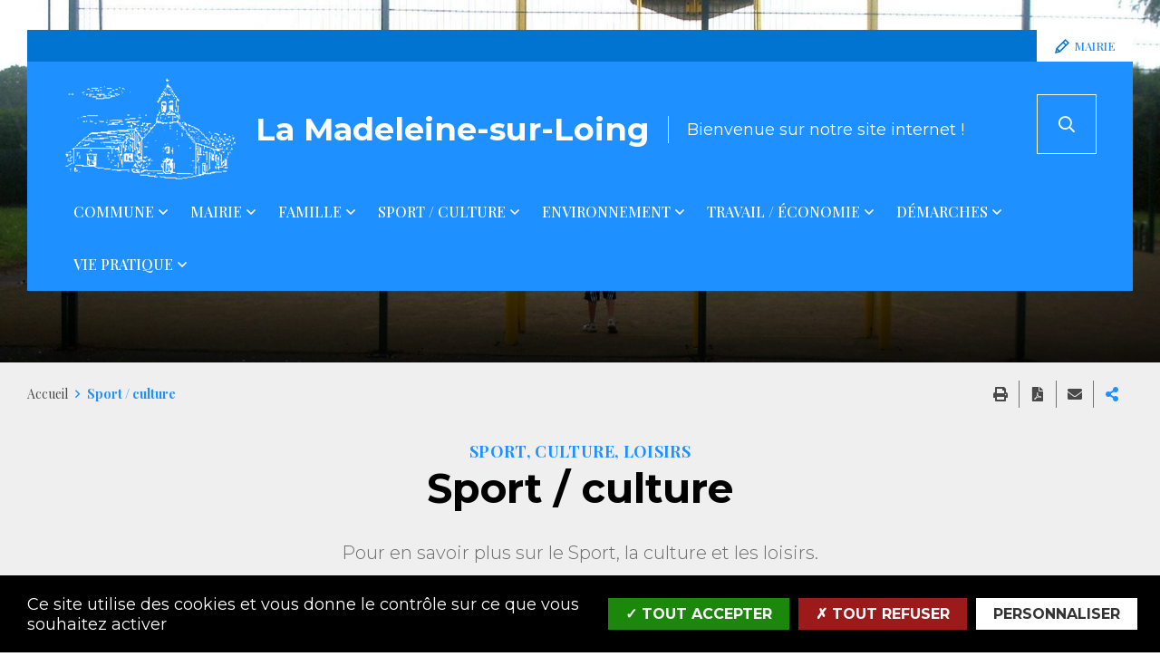

--- FILE ---
content_type: text/html; charset=UTF-8
request_url: https://www.la-madeleine-sur-loing.fr/fr/sport-culture
body_size: 7505
content:
<!DOCTYPE html>
<html lang="fr" dir="ltr" prefix="content: http://purl.org/rss/1.0/modules/content/  dc: http://purl.org/dc/terms/  foaf: http://xmlns.com/foaf/0.1/  og: http://ogp.me/ns#  rdfs: http://www.w3.org/2000/01/rdf-schema#  schema: http://schema.org/  sioc: http://rdfs.org/sioc/ns#  sioct: http://rdfs.org/sioc/types#  skos: http://www.w3.org/2004/02/skos/core#  xsd: http://www.w3.org/2001/XMLSchema# ">
  <head>
    <meta charset="utf-8" />
<link rel="canonical" href="https://www.la-madeleine-sur-loing.fr/fr/sport-culture" />
<link rel="image_src" href="https://www.la-madeleine-sur-loing.fr/sites/la-madeleine-sur-loing.fr/files/media/images/image-hero-sport.jpg" />
<meta name="description" content="Pour en savoir plus sur le Sport, la culture et les loisirs." />
<meta property="og:site_name" content="La Madeleine-sur-Loing" />
<meta property="og:type" content="Accueil N-2 automatique" />
<meta property="og:url" content="https://www.la-madeleine-sur-loing.fr/fr/sport-culture" />
<meta property="og:title" content="Sport / culture" />
<meta property="og:description" content="Pour en savoir plus sur le Sport, la culture et les loisirs." />
<meta property="og:image" content="https://www.la-madeleine-sur-loing.fr/sites/la-madeleine-sur-loing.fr/files/styles/1600x630/public/media/images/image-hero-sport.jpg?itok=pW2U3rir" />
<meta property="og:image:url" content="https://www.la-madeleine-sur-loing.fr/sites/la-madeleine-sur-loing.fr/files/styles/1600x630/public/media/images/image-hero-sport.jpg?itok=pW2U3rir" />
<meta property="og:image:secure_url" content="https://www.la-madeleine-sur-loing.fr/sites/la-madeleine-sur-loing.fr/files/styles/1600x630/public/media/images/image-hero-sport.jpg?itok=pW2U3rir" />
<meta property="og:image:type" content="image/jpeg" />
<meta property="og:image:width" content="1600" />
<meta property="og:image:height" content="630" />
<meta name="Generator" content="Drupal 8 (https://www.drupal.org)" />
<meta name="MobileOptimized" content="width" />
<meta name="HandheldFriendly" content="true" />
<meta name="viewport" content="width=device-width, initial-scale=1.0, maximum-scale=1.0" />
<script>var fdLocale={"fullMonths":["janvier","f\u00e9vrier","mars","avril","mai","juin","juillet","ao\u00fbt","septembre","octobre","novembre","d\u00e9cembre"],"fullDays":["Lundi","Mardi","Mercredi","Jeudi","Vendredi","Samedi","Dimanche"],"dayAbbrs":["Lun","Mar","Mer","Jeu","Ven","Sam","Dim"],"monthAbbrs":["Jan","F\u00e9v","Mars","Avr","Mai","Juin","Juil","Ao\u00fbt","Sept","Oct","Nov","D\u00e9c"],"titles":["Previous month","Next month","Previous year","Next year","Aujourd'hui","Open Calendar","wk","Semaine [[%0%]] sur [[%1%]]","Semaine","Select a date","Click &amp; Drag to move","Display \\u201C[[%0%]]\\u201D first","Go to Today\\u2019s date","Disabled date:"],"firstDayOfWeek":0};</script>
<link rel="icon" href="/sites/la-madeleine-sur-loing.fr/files/favicon-la-madeleine-sur-loing.png" type="image/png" />

    <title>Sport / culture | La Madeleine-sur-Loing</title>
    <link rel="stylesheet" media="all" href="/modules/custom/stratis_common/css/custom.css?suhyts" />
<link rel="stylesheet" media="all" href="/core/themes/stable/css/system/components/ajax-progress.module.css?suhyts" />
<link rel="stylesheet" media="all" href="/core/themes/stable/css/system/components/align.module.css?suhyts" />
<link rel="stylesheet" media="all" href="/core/themes/stable/css/system/components/autocomplete-loading.module.css?suhyts" />
<link rel="stylesheet" media="all" href="/core/themes/stable/css/system/components/fieldgroup.module.css?suhyts" />
<link rel="stylesheet" media="all" href="/core/themes/stable/css/system/components/container-inline.module.css?suhyts" />
<link rel="stylesheet" media="all" href="/core/themes/stable/css/system/components/clearfix.module.css?suhyts" />
<link rel="stylesheet" media="all" href="/core/themes/stable/css/system/components/details.module.css?suhyts" />
<link rel="stylesheet" media="all" href="/core/themes/stable/css/system/components/hidden.module.css?suhyts" />
<link rel="stylesheet" media="all" href="/core/themes/stable/css/system/components/item-list.module.css?suhyts" />
<link rel="stylesheet" media="all" href="/core/themes/stable/css/system/components/js.module.css?suhyts" />
<link rel="stylesheet" media="all" href="/core/themes/stable/css/system/components/nowrap.module.css?suhyts" />
<link rel="stylesheet" media="all" href="/core/themes/stable/css/system/components/position-container.module.css?suhyts" />
<link rel="stylesheet" media="all" href="/core/themes/stable/css/system/components/progress.module.css?suhyts" />
<link rel="stylesheet" media="all" href="/core/themes/stable/css/system/components/reset-appearance.module.css?suhyts" />
<link rel="stylesheet" media="all" href="/core/themes/stable/css/system/components/resize.module.css?suhyts" />
<link rel="stylesheet" media="all" href="/core/themes/stable/css/system/components/sticky-header.module.css?suhyts" />
<link rel="stylesheet" media="all" href="/core/themes/stable/css/system/components/system-status-counter.css?suhyts" />
<link rel="stylesheet" media="all" href="/core/themes/stable/css/system/components/system-status-report-counters.css?suhyts" />
<link rel="stylesheet" media="all" href="/core/themes/stable/css/system/components/system-status-report-general-info.css?suhyts" />
<link rel="stylesheet" media="all" href="/core/themes/stable/css/system/components/tabledrag.module.css?suhyts" />
<link rel="stylesheet" media="all" href="/core/themes/stable/css/system/components/tablesort.module.css?suhyts" />
<link rel="stylesheet" media="all" href="/core/themes/stable/css/system/components/tree-child.module.css?suhyts" />
<link rel="stylesheet" media="all" href="/core/themes/classy/css/components/node.css?suhyts" />
<link rel="stylesheet" media="all" href="https://www.la-madeleine-sur-loing.fr/sites/la-madeleine-sur-loing.fr/files/colors/generated_core_la-madeleine-sur-loing.css?suhyts" />
<link rel="stylesheet" media="print" href="/themes/custom/stratis_subsite_2/css/print.css?suhyts" />

    
<!--[if lte IE 8]>
<script src="/core/assets/vendor/html5shiv/html5shiv.min.js?v=3.7.3"></script>
<![endif]-->

  </head>
  <body class="typo2">
        
      <div class="dialog-off-canvas-main-canvas" data-off-canvas-main-canvas>
    
  


  <div class="site-wrapper-out">
    <div class="site-wrapper">
              <nav role="navigation" aria-label="Menu d'évitement" class="menu-skip" id="menu-skip">
  <p id="menu-skip__label" class="menu-skip__label">Aller à :</p>
  <ul class="menu-skip__list" aria-labelledby="menu-skip__label">
    <li class="menu-skip__item">
      <a href="/fr/recherche">Rechercher</a>
    </li>
    <li class="menu-skip__item">
      <a href="#main-menu">Navigation principale</a>
    </li>
    <li class="menu-skip__item">
      <a href="#main">Contenu</a>
    </li>
  </ul>
</nav>
          

          <div class="print-banner">
    <img src="/sites/la-madeleine-sur-loing.fr/files/icons/logo-la-madeleine-sur-loing_white.png" alt="La Madeleine-sur-Loing"/>
  </div>
  
        <header  class="site-header header -has-image" role="banner">
                              <div class="header-top">
              <div class="header-top__wrapper">
                                <div class="header-top__components">
                                                        <a href="/fr/accueil-services-municipaux" class="header-top__steps">
                                              <span class="header-top__steps-wrapper">    <svg xmlns="http://www.w3.org/2000/svg" viewBox="0 0 512 512">
  <path d="M512,136.8,375.2,0,45.58,329.63,0,512l182.37-45.64ZM103.13,340.63,291.24,152.39l68.37,68.37L171.37,408.87ZM443.39,136.8,393.82,186.6,325.4,118.18,375.2,68.61ZM80.7,386.87l44,44L66.07,445.57Z"></path>
</svg>

</span>
                                            <span class="text">Mairie</span>
                    </a>
                                    
                </div>
              </div>
            </div>

          <div class="header-bar -absolute">
            <div class="header-bar__inner">
              <div class="header-bar__components">
                
<div class="header-bar__logo">
      <div class="header-bar__text">
      <p>    Bienvenue sur notre site internet !
</p>
    </div>
              <a href="/fr" title="La Madeleine-sur-Loing (retour à l&#039;accueil)" rel="home" class="logo">
              <span class="logo__image"><img src="/sites/la-madeleine-sur-loing.fr/files/icons/logo-la-madeleine-sur-loing_white.png" alt/></span>
              <span class="logo__text">    La Madeleine-sur-Loing
</span>
              </a>
      </div>
                <div class="header-bar__search">
  <div class="header-search">
    <button type="button" class="header-search__btn header-search__toggle js-tooltip " title="Rechercher sur tout le site">
      <i class="fas fa-search" aria-hidden="true"></i>
      <span class="ghost">Rechercher sur tout le site</span>
    </button>
    <div class="header-search__form">
      <form action="/fr/recherche" role="search" method="get">
        <div class="header-search__form-input">
          <label for="search-field">Rechercher:</label>
          <input value="" name="key" type="text" placeholder="Saisir un ou plusieurs mots-clés…"
                 title="Rechercher par mots-clés" value id="search-field">
        </div>
        <button type="submit" class="header-search__btn">
          <i class="fas fa-search" aria-hidden="true"></i>
          <span class="ghost">Rechercher sur tout le site</span>
        </button>
      </form>
    </div>
  </div>
</div>
                <div class="header-bar__menu-btn" id="main-menu">
  <button type="button" class="menu-toggle js-mnv-toggle ">
    <span class="fas fa-bars" aria-hidden="true" title="Ouvrir le menu"></span>
    <span class="sr-only">Menu</span>
  </button>
</div>
                <div class="header-bar__menu">
  <div class="mnv-menu" role="navigation" aria-label="Navigation principale">
    <nav class="mnv-menu__nav">
      <button type="button" class="mnv-menu__close js-mnv-close">
        <span class="mnv-menu__close-text">Fermer</span>
        <span class="mnv-menu__close-icon"><i class="far fa-times"></i></span>
      </button>
                      <ul class="mnv-menu__list">
                      <li class="mnv-menu__item -has-dropdown">
                                    <a href="/fr/commune" class="mnv-menu__link" data-drupal-link-system-path="node/18">Commune</a>
                                            <div class="mnv-menu__dropdown-wrapper">
              <div class="mnv-menu__dropdown-container">
                <button type="button" class="mnv-menu__toggle mnv-menu__close-dropdown">
                  <span class="ghost">Commune</span>
                </button>
                      <ul class="mnv-menu__submenu -level-1">
                      <li class="mnv-menu__item">
                        <a href="/fr/presentation-chiffres-cles" class="mnv-menu__link" data-drupal-link-system-path="node/26">Présentation &amp; chiffres clés</a>
                  </li>
                      <li class="mnv-menu__item">
                        <a href="/fr/venir-la-madeleine-sur-loing" class="mnv-menu__link" data-drupal-link-system-path="node/28">Venir à la Madeleine-sur-Loing</a>
                  </li>
                      <li class="mnv-menu__item">
                        <a href="/fr/communaute-de-communes" class="mnv-menu__link" data-drupal-link-system-path="node/29">Communauté de Communes</a>
                  </li>
                      <li class="mnv-menu__item">
                        <a href="/fr/mediatheque" class="mnv-menu__link" data-drupal-link-system-path="node/31">Diaporamas</a>
                  </li>
                      <li class="mnv-menu__item">
                        <a href="/fr/sites-monuments" class="mnv-menu__link" data-drupal-link-system-path="node/88">Sites &amp; monuments</a>
                  </li>
                      <li class="mnv-menu__item">
                        <a href="/fr/la-madeleine-sur-loing-hier" class="mnv-menu__link" data-drupal-link-system-path="node/89">La Madeleine-sur-Loing, hier</a>
                  </li>
          </ul>

              </div>
            </div>
                  </li>
                      <li class="mnv-menu__item -has-dropdown">
                                    <a href="/fr/mairie" class="mnv-menu__link" data-drupal-link-system-path="node/19">Mairie</a>
                                            <div class="mnv-menu__dropdown-wrapper">
              <div class="mnv-menu__dropdown-container">
                <button type="button" class="mnv-menu__toggle mnv-menu__close-dropdown">
                  <span class="ghost">Mairie</span>
                </button>
                      <ul class="mnv-menu__submenu -level-1">
                      <li class="mnv-menu__item">
                        <a href="/fr/edito-du-maire" class="mnv-menu__link" data-drupal-link-system-path="node/137">Édito du maire</a>
                  </li>
                      <li class="mnv-menu__item">
                        <a href="/fr/accueil-services-municipaux" class="mnv-menu__link" data-drupal-link-system-path="node/32">Accueil &amp; services municipaux</a>
                  </li>
                      <li class="mnv-menu__item">
                        <a href="/fr/elus" class="mnv-menu__link" data-drupal-link-system-path="node/5">Vos élus</a>
                  </li>
                      <li class="mnv-menu__item">
                        <a href="/fr/le-reglement-du-village" class="mnv-menu__link" data-drupal-link-system-path="node/43">Le réglement du village</a>
                  </li>
                      <li class="mnv-menu__item">
                        <a href="/fr/compte-rendu" class="mnv-menu__link" data-drupal-link-system-path="node/12">Compte-rendus du Conseil Municipal</a>
                  </li>
                      <li class="mnv-menu__item">
                        <a href="/fr/journal-edition" class="mnv-menu__link" data-drupal-link-system-path="node/11">Les journaux communaux</a>
                  </li>
          </ul>

              </div>
            </div>
                  </li>
                      <li class="mnv-menu__item -has-dropdown">
                                    <a href="/fr/famille" class="mnv-menu__link" data-drupal-link-system-path="node/20">Famille</a>
                                            <div class="mnv-menu__dropdown-wrapper">
              <div class="mnv-menu__dropdown-container">
                <button type="button" class="mnv-menu__toggle mnv-menu__close-dropdown">
                  <span class="ghost">Famille</span>
                </button>
                      <ul class="mnv-menu__submenu -level-1">
                      <li class="mnv-menu__item">
                        <a href="/fr/petite-enfance" class="mnv-menu__link" data-drupal-link-system-path="node/78">Petite enfance</a>
                  </li>
                      <li class="mnv-menu__item">
                        <a href="/fr/scolarite" class="mnv-menu__link" data-drupal-link-system-path="node/79">Scolarité</a>
                  </li>
                      <li class="mnv-menu__item">
                        <a href="/fr/jeunesse" class="mnv-menu__link" data-drupal-link-system-path="node/80">Jeunesse</a>
                  </li>
          </ul>

              </div>
            </div>
                  </li>
                      <li class="mnv-menu__item -has-dropdown">
                                    <a href="/fr/sport-culture" class="mnv-menu__link is-active" data-drupal-link-system-path="node/21">Sport / culture</a>
                                            <div class="mnv-menu__dropdown-wrapper">
              <div class="mnv-menu__dropdown-container">
                <button type="button" class="mnv-menu__toggle mnv-menu__close-dropdown">
                  <span class="ghost">Sport / culture</span>
                </button>
                      <ul class="mnv-menu__submenu -level-1">
                      <li class="mnv-menu__item">
                        <a href="/fr/activites-sportives" class="mnv-menu__link" data-drupal-link-system-path="node/81">Activités sportives</a>
                  </li>
                      <li class="mnv-menu__item">
                        <a href="/fr/activites-culturelles" class="mnv-menu__link" data-drupal-link-system-path="node/82">Activités culturelles</a>
                  </li>
                      <li class="mnv-menu__item">
                        <a href="/fr/associations" class="mnv-menu__link" data-drupal-link-system-path="node/83">Associations</a>
                  </li>
          </ul>

              </div>
            </div>
                  </li>
                      <li class="mnv-menu__item -has-dropdown">
                                    <a href="/fr/environnement" class="mnv-menu__link" data-drupal-link-system-path="node/122">Environnement</a>
                                            <div class="mnv-menu__dropdown-wrapper">
              <div class="mnv-menu__dropdown-container">
                <button type="button" class="mnv-menu__toggle mnv-menu__close-dropdown">
                  <span class="ghost">Environnement</span>
                </button>
                      <ul class="mnv-menu__submenu -level-1">
                      <li class="mnv-menu__item">
                        <a href="/fr/dechets" class="mnv-menu__link" data-drupal-link-system-path="node/123">Déchets</a>
                  </li>
                      <li class="mnv-menu__item">
                        <a href="/fr/eau" class="mnv-menu__link" data-drupal-link-system-path="node/124">Eau</a>
                  </li>
                      <li class="mnv-menu__item">
                        <a href="/fr/reglementation-bruit" class="mnv-menu__link" data-drupal-link-system-path="node/125">Réglementation bruit</a>
                  </li>
                      <li class="mnv-menu__item">
                        <a href="/fr/eco-gestes" class="mnv-menu__link" data-drupal-link-system-path="node/126">Eco-gestes</a>
                  </li>
          </ul>

              </div>
            </div>
                  </li>
                      <li class="mnv-menu__item -has-dropdown">
                                    <a href="/fr/travail-economie" class="mnv-menu__link" data-drupal-link-system-path="node/22">Travail / économie</a>
                                            <div class="mnv-menu__dropdown-wrapper">
              <div class="mnv-menu__dropdown-container">
                <button type="button" class="mnv-menu__toggle mnv-menu__close-dropdown">
                  <span class="ghost">Travail / économie</span>
                </button>
                      <ul class="mnv-menu__submenu -level-1">
                      <li class="mnv-menu__item">
                        <a href="/fr/commerces-activites" class="mnv-menu__link" data-drupal-link-system-path="node/86">Commerces &amp; activités</a>
                  </li>
                      <li class="mnv-menu__item">
                        <a href="/fr/emploi" class="mnv-menu__link" data-drupal-link-system-path="node/87">Emploi</a>
                  </li>
                      <li class="mnv-menu__item">
                        <a href="/fr/les-offres-demploi" class="mnv-menu__link" data-drupal-link-system-path="node/183">Les offres d&#039;emploi</a>
                  </li>
          </ul>

              </div>
            </div>
                  </li>
                      <li class="mnv-menu__item -has-dropdown">
                                    <a href="/fr/demarches" class="mnv-menu__link" data-drupal-link-system-path="node/24">Démarches</a>
                                            <div class="mnv-menu__dropdown-wrapper">
              <div class="mnv-menu__dropdown-container">
                <button type="button" class="mnv-menu__toggle mnv-menu__close-dropdown">
                  <span class="ghost">Démarches</span>
                </button>
                      <ul class="mnv-menu__submenu -level-1">
                      <li class="mnv-menu__item">
                        <a href="https://www.service-public.fr/" class="mnv-menu__link">Service public</a>
                  </li>
                      <li class="mnv-menu__item">
                        <a href="/fr/formalites-administratives" class="mnv-menu__link" data-drupal-link-system-path="node/90">Formalités administratives</a>
                  </li>
                      <li class="mnv-menu__item">
                        <a href="/fr/plan-local-durbanisme" class="mnv-menu__link" data-drupal-link-system-path="node/118">Plan Local d&#039;urbanisme</a>
                  </li>
                      <li class="mnv-menu__item">
                        <a href="/fr/urbanisme" class="mnv-menu__link" data-drupal-link-system-path="node/91">Urbanisme</a>
                  </li>
                      <li class="mnv-menu__item">
                        <a href="/fr/elections" class="mnv-menu__link" data-drupal-link-system-path="node/92">Elections</a>
                  </li>
                      <li class="mnv-menu__item">
                        <a href="/fr/recensement-citoyen" class="mnv-menu__link" data-drupal-link-system-path="node/93">Recensement citoyen</a>
                  </li>
          </ul>

              </div>
            </div>
                  </li>
                      <li class="mnv-menu__item -has-dropdown">
                                    <a href="/fr/vie-pratique" class="mnv-menu__link" data-drupal-link-system-path="node/25">Vie pratique</a>
                                            <div class="mnv-menu__dropdown-wrapper">
              <div class="mnv-menu__dropdown-container">
                <button type="button" class="mnv-menu__toggle mnv-menu__close-dropdown">
                  <span class="ghost">Vie pratique</span>
                </button>
                      <ul class="mnv-menu__submenu -level-1">
                      <li class="mnv-menu__item">
                        <a href="/fr/adresses-numeros-utiles" class="mnv-menu__link" data-drupal-link-system-path="node/96">Adresses &amp; numéros utiles</a>
                  </li>
                      <li class="mnv-menu__item">
                        <a href="/fr/annuaire-sante" class="mnv-menu__link" data-drupal-link-system-path="node/119">Annuaire santé</a>
                  </li>
                      <li class="mnv-menu__item">
                        <a href="/fr/transports" class="mnv-menu__link" data-drupal-link-system-path="node/120">Transports</a>
                  </li>
                      <li class="mnv-menu__item">
                        <a href="/fr/la-poste" class="mnv-menu__link" data-drupal-link-system-path="node/121">La Poste</a>
                  </li>
                      <li class="mnv-menu__item">
                        <a href="/fr/liste-des-assistantes-maternelles" class="mnv-menu__link" data-drupal-link-system-path="node/127">Liste des assistantes maternelles</a>
                  </li>
                      <li class="mnv-menu__item">
                        <a href="/fr/agenda" class="mnv-menu__link" data-drupal-link-system-path="node/15">Agenda</a>
                  </li>
          </ul>

              </div>
            </div>
                  </li>
          </ul>
  
          </nav>
  </div>
</div>



                                  <div class="header-bar__step">
                    <a href="/fr/accueil-services-municipaux" class="header-top__steps">
                                              <span class="header-top__steps-wrapper">    <svg xmlns="http://www.w3.org/2000/svg" viewBox="0 0 512 512">
  <path d="M512,136.8,375.2,0,45.58,329.63,0,512l182.37-45.64ZM103.13,340.63,291.24,152.39l68.37,68.37L171.37,408.87ZM443.39,136.8,393.82,186.6,325.4,118.18,375.2,68.61ZM80.7,386.87l44,44L66.07,445.57Z"></path>
</svg>

</span>
                                            <span class="text">Mairie</span>
                    </a>
                  </div>
                
              </div>
            </div>
          </div>

                      <div class="page-image">
                              

  <picture class="page-image__background">
          
                    
      
      <source media="(min-width: 1280px)" srcset="https://www.la-madeleine-sur-loing.fr/sites/la-madeleine-sur-loing.fr/files/styles/img__1920x600__crop_main/public/media/images/image-hero-sport.jpg?itok=8LtqKxt8 1x, https://www.la-madeleine-sur-loing.fr/sites/la-madeleine-sur-loing.fr/files/styles/img__3840x1200__crop_main/public/media/images/image-hero-sport.jpg?itok=Rt_YWwpu 2x">
          
                    
      
      <source media="(min-width: 768px)" srcset="https://www.la-madeleine-sur-loing.fr/sites/la-madeleine-sur-loing.fr/files/styles/img__1280x867__crop_main/public/media/images/image-hero-sport.jpg?itok=T7fon9sM 1x, https://www.la-madeleine-sur-loing.fr/sites/la-madeleine-sur-loing.fr/files/styles/img__2560x1734__crop_main/public/media/images/image-hero-sport.jpg?itok=2uxMxPEB 2x">
    
    
          <source srcset="https://www.la-madeleine-sur-loing.fr/sites/la-madeleine-sur-loing.fr/files/styles/img__767x731__crop_main/public/media/images/image-hero-sport.jpg?itok=W2jnMXrZ 1x, https://www.la-madeleine-sur-loing.fr/sites/la-madeleine-sur-loing.fr/files/styles/img__1534x1462__crop_main/public/media/images/image-hero-sport.jpg?itok=RLX-dgr- 2x">
    
    <img src="https://www.la-madeleine-sur-loing.fr/sites/la-madeleine-sur-loing.fr/files/styles/img__767x731__crop_main/public/media/images/image-hero-sport.jpg?itok=W2jnMXrZ" alt="Image hero Sport">
  </picture>

    
            </div>
                  </header>
                  <!-- NOINDEX -->
<section class="top-of-content">
  <div class="top-of-content__wrapper container -lg">
      <h2 class="ghost">Navigation et outils du site</h2>
  <nav aria-label="Fil d'ariane" class="breadcrumb">
    <ol>
          <li>
                  <a href="/fr">Accueil</a>
              </li>
          <li>
                  Sport / culture
              </li>
        </ol>
  </nav>

      <div class="tools">
    <ul class="tools__list">
                <li class="tools__item">
            <button type="button" onclick="window.print();"
                    class="tools__btn js-tooltip" title="Imprimer cette page"
                    data-tooltip="Imprimer cette page"
                    data-fa-icon="&#xf02f;">
              Imprimer cette page
            </button>
        </li>
        <li class="tools__item">
            <a href="/fr/get-page-pdf?file_name=Sport%20/%20culture&url=https%3A//www.la-madeleine-sur-loing.fr/fr/sport-culture%3Fis_pdf%3Dtrue"
               class="tools__btn js-tooltip" title="Exporter la page au format PDF" data-fa-icon="&#xf1c1;"
               rel="nofollow">
              Exporter la page au format PDF
            </a>
        </li>
              <li class="tools__item">
            <a href="/fr/partager-la-page?page_name=Sport%20/%20culture&amp;page_url=https%3A//www.la-madeleine-sur-loing.fr/fr/sport-culture%3Fis_pdf%3Dtrue" rel="nofollow"
               class="tools__btn js-tooltip"
               title="Partager cette page par e-mail"
               data-fa-icon="&#xf0e0;"
               data-fancybox
               data-src="/fr/partager-la-page?page_name=Sport%20/%20culture&amp;page_url=https%3A//www.la-madeleine-sur-loing.fr/fr/sport-culture%3Fis_pdf%3Dtrue"
               data-type="iframe">
              Partager cette page par e-mail
            </a>
        </li>
        <li class="tools__item">
          <div class="share-block js-dropdown ">
  <button type="button" class="tools__btn share-page__button js-dropdown__toggle js-tooltip"
          data-fa-icon="&#xf1e0;" title="Voir la liste des réseaux sociaux">Partager cette page
  </button>
  <ul class="share-block__listitems js-dropdown__block">
    <li class="share-block__item -facebook" data-fa-icon="&#xf09a;">
      <a href="http://www.facebook.com/share.php?u=https://www.la-madeleine-sur-loing.fr/fr/sport-culture">Facebook</a>
    </li>
    <li class="share-block__item -twitter" data-fa-icon="&#xf081;">
      <a href="https://twitter.com/share?url=https://www.la-madeleine-sur-loing.fr/fr/sport-culture">Twitter</a>
    </li>
    <li class="share-block__item -google" data-fa-icon="&#xf0d5;">
      <a href="https://plus.google.com/share?url=https://www.la-madeleine-sur-loing.fr/fr/sport-culture">Google</a>
    </li>
    <li class="share-block__item -linkedin" data-fa-icon="&#xf0e1;">
      <a href="http://www.linkedin.com/shareArticle?mini=true&url=https://www.la-madeleine-sur-loing.fr/fr/sport-culture">Linkedin</a>
    </li>
    <li class="share-block__item -viadeo" data-fa-icon="&#xf2a9;">
      <a href="http://www.viadeo.com/shareit/share/?url=https://www.la-madeleine-sur-loing.fr/fr/sport-culture">Viadeo</a>
    </li>
  </ul>
</div>
        </li>
    </ul>
</div>

  </div>
</section>
<!-- /NOINDEX -->
              
              

                
        <main class="site-main" role="main" id="main">
                       <div data-drupal-messages-fallback class="hidden"></div>
  





  <article data-history-node-id="21" class="container-wrapper node node--type-page-summary node--view-mode-full">

          
    <header data-history-node-id="21" class="container-wrapper node node--type-page-summary node--view-mode-full heading -bevel-md -center">
      
      <div class="heading__wrapper container -xlg">
        <div class="heading__content">
          
                                  
  
      <p class="heading__category">
          <span>
      
  
              
    
      
        Sport, culture, loisirs
      
    
  
            </span>
        </p>
  

                        

                        
            <h1 class="heading__title">Sport / culture</h1>
            

            
                          <div class="heading__group">
                                                                    
                                

  
  <div class="heading__teaser">
  Pour en savoir plus sur le Sport, la culture et les loisirs.
  </div>
              </div>
            
                        
            
                  </div>

              </div>

                </header>

                
      

  
    <section class="automatic">
    <div class="container -lg">
      <h2 class="ghost">Home support for seniors</h2>
      <div class="automatic__block -three-columns">
        

  <article data-history-node-id="81" class="automatic-item link-context__context">
    
    <a href="/fr/activites-sportives" class="automatic-item__link">
                                    

  <picture class="automatic-item__picture">
          
                    
      
      <source media="(max-width: 767px)" srcset="https://www.la-madeleine-sur-loing.fr/sites/la-madeleine-sur-loing.fr/files/styles/img__480x372/public/media/images/image-hero-sport.jpg?itok=ETXDkjyk 1x, https://www.la-madeleine-sur-loing.fr/sites/la-madeleine-sur-loing.fr/files/styles/img__960x744/public/media/images/image-hero-sport.jpg?itok=oNAONTTQ 2x">
          
                    
      
      <source media="(max-width: 1279px)" srcset="https://www.la-madeleine-sur-loing.fr/sites/la-madeleine-sur-loing.fr/files/styles/img__470x362/public/media/images/image-hero-sport.jpg?itok=PrPzcffS 1x, https://www.la-madeleine-sur-loing.fr/sites/la-madeleine-sur-loing.fr/files/styles/img__940x724/public/media/images/image-hero-sport.jpg?itok=9yveQmL4 2x">
    
    
          <source srcset="https://www.la-madeleine-sur-loing.fr/sites/la-madeleine-sur-loing.fr/files/styles/img__380x295/public/media/images/image-hero-sport.jpg?itok=YNqtChwm 1x, https://www.la-madeleine-sur-loing.fr/sites/la-madeleine-sur-loing.fr/files/styles/img__760x590/public/media/images/image-hero-sport.jpg?itok=f5wGx4wr 2x">
    
    <img src="https://www.la-madeleine-sur-loing.fr/sites/la-madeleine-sur-loing.fr/files/styles/img__380x295/public/media/images/image-hero-sport.jpg?itok=YNqtChwm" alt="Image hero Sport">
  </picture>

    
            <div class="automatic-item__content">
        <h3 class="automatic-item__title">
          Activités sportives
        </h3>
        <p class="automatic-item__teaser">
                                        Toutes les activités sportives que vous pouvez pratiquer à la Madeleine-sur...
        </p>
      </div>
    </a>
    
  </article>


  <article data-history-node-id="82" class="automatic-item link-context__context">
    
    <a href="/fr/activites-culturelles" class="automatic-item__link">
                                    

  <picture class="automatic-item__picture">
          
                    
      
      <source media="(max-width: 767px)" srcset="https://www.la-madeleine-sur-loing.fr/sites/la-madeleine-sur-loing.fr/files/styles/img__480x372/public/media/images/image-hero-sport.jpg?itok=ETXDkjyk 1x, https://www.la-madeleine-sur-loing.fr/sites/la-madeleine-sur-loing.fr/files/styles/img__960x744/public/media/images/image-hero-sport.jpg?itok=oNAONTTQ 2x">
          
                    
      
      <source media="(max-width: 1279px)" srcset="https://www.la-madeleine-sur-loing.fr/sites/la-madeleine-sur-loing.fr/files/styles/img__470x362/public/media/images/image-hero-sport.jpg?itok=PrPzcffS 1x, https://www.la-madeleine-sur-loing.fr/sites/la-madeleine-sur-loing.fr/files/styles/img__940x724/public/media/images/image-hero-sport.jpg?itok=9yveQmL4 2x">
    
    
          <source srcset="https://www.la-madeleine-sur-loing.fr/sites/la-madeleine-sur-loing.fr/files/styles/img__380x295/public/media/images/image-hero-sport.jpg?itok=YNqtChwm 1x, https://www.la-madeleine-sur-loing.fr/sites/la-madeleine-sur-loing.fr/files/styles/img__760x590/public/media/images/image-hero-sport.jpg?itok=f5wGx4wr 2x">
    
    <img src="https://www.la-madeleine-sur-loing.fr/sites/la-madeleine-sur-loing.fr/files/styles/img__380x295/public/media/images/image-hero-sport.jpg?itok=YNqtChwm" alt="Image hero Sport">
  </picture>

    
            <div class="automatic-item__content">
        <h3 class="automatic-item__title">
          Activités culturelles
        </h3>
        <p class="automatic-item__teaser">
                                        Les activités culturelles sur la commune et ses environs.
        </p>
      </div>
    </a>
    
  </article>


  <article data-history-node-id="83" class="automatic-item link-context__context">
    
    <a href="/fr/associations" class="automatic-item__link">
                                    

  <picture class="automatic-item__picture">
          
                    
      
      <source media="(max-width: 767px)" srcset="https://www.la-madeleine-sur-loing.fr/sites/la-madeleine-sur-loing.fr/files/styles/img__480x372/public/media/images/image-hero-sport.jpg?itok=ETXDkjyk 1x, https://www.la-madeleine-sur-loing.fr/sites/la-madeleine-sur-loing.fr/files/styles/img__960x744/public/media/images/image-hero-sport.jpg?itok=oNAONTTQ 2x">
          
                    
      
      <source media="(max-width: 1279px)" srcset="https://www.la-madeleine-sur-loing.fr/sites/la-madeleine-sur-loing.fr/files/styles/img__470x362/public/media/images/image-hero-sport.jpg?itok=PrPzcffS 1x, https://www.la-madeleine-sur-loing.fr/sites/la-madeleine-sur-loing.fr/files/styles/img__940x724/public/media/images/image-hero-sport.jpg?itok=9yveQmL4 2x">
    
    
          <source srcset="https://www.la-madeleine-sur-loing.fr/sites/la-madeleine-sur-loing.fr/files/styles/img__380x295/public/media/images/image-hero-sport.jpg?itok=YNqtChwm 1x, https://www.la-madeleine-sur-loing.fr/sites/la-madeleine-sur-loing.fr/files/styles/img__760x590/public/media/images/image-hero-sport.jpg?itok=f5wGx4wr 2x">
    
    <img src="https://www.la-madeleine-sur-loing.fr/sites/la-madeleine-sur-loing.fr/files/styles/img__380x295/public/media/images/image-hero-sport.jpg?itok=YNqtChwm" alt="Image hero Sport">
  </picture>

    
            <div class="automatic-item__content">
        <h3 class="automatic-item__title">
          Associations
        </h3>
        <p class="automatic-item__teaser">
                                        
        </p>
      </div>
    </a>
    
  </article>

      </div>
    </div>
  </section>

          
          
  </article>



                  </main>
      
            
              <div class="go-to-top">
  <p><a href="#">Retour en haut de la page</a></p>
</div>        <footer class="site-footer footer" role="contentinfo">
  <div class="footer__wrapper container -lg">
    
<div class="footer__logo">
      <a href="https://www.la-madeleine-sur-loing.fr/fr" title="[La Madeleine-sur-Loing] (retour à l&#039;accueil)">
      <img src="/sites/la-madeleine-sur-loing.fr/files/icons/logo-la-madeleine-sur-loing_footer.png" alt>
    </a>
  </div>

<div class="site-infos">
  <h2 class="ghost">Informations du site</h2>
  <address class="site-infos__listitems">
    <p class="site-infos__item -name">    Mairie de La Madeleine-sur-Loing
</p>
          <p class="site-infos__item -address">
        <span class="ghost">Adresse:</span>
            Place de la Mairie<br />
77570 La Madeleine-sur-Loing

      </p>
              <p class="site-infos__item -phone">
        <span><a href="tel:0164281328">
            <span class="fas fa-phone" aria-hidden="true"></span>
            <span class="text">01 64 28 13 28</span>
        </a></span>
      </p>
              <p class="site-infos__item -schedule">
        <span>Horaires :<br></span>
            Lundi et vendredi : 17h00 à 19h00<br />
Mardi et jeudi : 08h00 à 12h00

      </p>
      </address>
</div>

<div class="site-infos">
      <div class="site-infos__links">
              <a href="/fr/form/questions-diverses" class="link -contact">Contactez-nous</a>
                    <a href="/fr/accueil-services-municipaux" class="link -move">Se rendre en mairie</a>
          </div>
  
                                <div class="site-infos__image">
                      <a href="https://www.seine-et-marne.fr/fr">
              <img src="https://www.la-madeleine-sur-loing.fr/sites/la-madeleine-sur-loing.fr/files/icons/logo_cd77_2022_footer.svg" alt="Logo CD77">
            </a>
                  </div>
                                    <div class="site-infos__image">
                      <a href="https://www.ccgvl77.fr">
              <img src="https://www.la-madeleine-sur-loing.fr/sites/la-madeleine-sur-loing.fr/files/icons/logo-cc-gatinais_2.png" alt="Communauté de communes du Gâtinais-Val-de-Loing">
            </a>
                  </div>
                                    <div class="site-infos__image">
                      <a href="https://www.service-public.fr">
              <img src="https://www.la-madeleine-sur-loing.fr/sites/la-madeleine-sur-loing.fr/files/icons/logo-spl_0.png" alt="Service-Public.fr">
            </a>
                  </div>
            </div>

    <div class="menu-cross">
      <div class="menu-cross__nav">
      <ul class="menu-cross__listitems">
                                      <li class="menu-cross__item ">
            <a href="/fr/mentions-legales" aria-label="Mentions légales ">Mentions légales</a>
          </li>
                                      <li class="menu-cross__item ">
            <a href="/fr/confidentialite" aria-label="Confidentialité ">Confidentialité</a>
          </li>
                                      <li class="menu-cross__item ">
            <a href="/fr/accessibilite" aria-label="Accessibilité ">Accessibilité</a>
          </li>
                                      <li class="menu-cross__item ">
            <a href="/fr/sitemap" aria-label="Plan du site ">Plan du site</a>
          </li>
              </ul>
    </div>
    </div>
      </div>
</footer>
          </div>
  </div>

  </div>

    
    <script type="application/json" data-drupal-selector="drupal-settings-json">{"path":{"baseUrl":"\/","scriptPath":null,"pathPrefix":"fr\/","currentPath":"node\/21","currentPathIsAdmin":false,"isFront":false,"currentLanguage":"fr","route":"entity.node.canonical"},"pluralDelimiter":"\u0003","suppressDeprecationErrors":true,"ajaxPageState":{"libraries":"ajax_comments\/commands,classy\/node,core\/html5shiv,stratis_common\/custom,stratis_gdpr\/tarteaucitron,stratis_gdpr_encryption\/library,stratis_site\/global-styling,stratis_site\/lang,stratis_site\/scripts,system\/base","theme":"stratis_subsite_2","theme_token":null},"ajaxTrustedUrl":[],"stratis_gdpr":{"tarteaucitron":{"settings":{"hashtag":"#tarteaucitron","orientation":"bottom","showAlertSmall":true,"cookieslist":false,"adblocker":false,"AcceptAllCta":true,"highPrivacy":true,"handleBrowserDNTRequest":false,"removeCredit":true,"moreInfoLink":false,"useExternalCss":true,"DenyAllCta":true,"tarteaucitronForceExpire":"180","showIcon":false},"services":{"dailymotion":"dailymotion","twitter":"twitter","vimeo":"vimeo","youtube":"youtube","gtag":"gtag"},"customText":{"alertSmall":"Gestion des cookies","disclaimer":"Ce site propose de personnaliser vos contenus et votre navigation. Lorsque vous naviguez sur ce site Internet, des informations sont susceptibles d\u0027\u00eatre enregistr\u00e9es (cookies) sur votre terminal, sous r\u00e9serve de vos choix.\u003Cbr\u003E\u003Cbr\u003ELa dur\u00e9e de validit\u00e9 de votre consentement ou de votre refus est de 6 mois.\u003Cbr\u003EPour en savoir plus, consultez notre \u003Ca href=\u0022\/politique-de-gestion-des-donnees-personnelles\u0022\u003Epolitique de protection des donn\u00e9es.\u003C\/a\u003E","acceptAll":"Tout accepter","denyAll":"Tout refuser"}}},"langcode":"fr","user":{"uid":0,"permissionsHash":"00559a2d195ab3ed3ee9ee9de762b15e1be5fa0d583db6c4402942f15fcaaba0"}}</script>
<script src="/core/assets/vendor/jquery/jquery.min.js?v=3.5.1"></script>
<script src="/core/assets/vendor/jquery-once/jquery.once.min.js?v=2.2.3"></script>
<script src="/core/misc/drupalSettingsLoader.js?v=8.9.19"></script>
<script src="/sites/la-madeleine-sur-loing.fr/files/languages/fr_CljWib9obUeo5sR17MWBwhfDoGKgkWhKlE0gNZ5kKNE.js?suhyts"></script>
<script src="/core/misc/drupal.js?v=8.9.19"></script>
<script src="/core/misc/drupal.init.js?v=8.9.19"></script>
<script src="/themes/custom/stratis_subsite_2/js/core.bundle.js?suhyts"></script>
<script src="/themes/custom/stratis_site/js/lang/locallang.js?suhyts"></script>
<script src="/modules/extensions/stratis_gdpr_encryption/js/stratis-gdpr-encryption.js?suhyts"></script>
<script src="/core/assets/vendor/jquery-form/jquery.form.min.js?v=4.22"></script>
<script src="/core/misc/progress.js?v=8.9.19"></script>
<script src="/core/misc/ajax.js?v=8.9.19"></script>
<script src="/core/themes/stable/js/ajax.js?v=8.9.19"></script>
<script src="/core/misc/debounce.js?v=8.9.19"></script>
<script src="/core/misc/form.js?v=8.9.19"></script>
<script src="/modules/contrib/ajax_comments/ajax_comments.js?v=8.9.19"></script>
<script src="/modules/extensions/stratis_gdpr/js/tarteaucitron/tarteaucitron.js?v=1.x"></script>
<script src="/modules/extensions/stratis_gdpr/js/tarteaucitron.init.js?v=1.x"></script>

  </body>
</html>



--- FILE ---
content_type: text/css
request_url: https://www.la-madeleine-sur-loing.fr/sites/la-madeleine-sur-loing.fr/files/colors/generated_core_la-madeleine-sur-loing.css?suhyts
body_size: 121677
content:
@import url("https://fonts.googleapis.com/css?family=Montserrat:300,300i,400,400i,700,700i");@import url("https://fonts.googleapis.com/css?family=Playfair+Display:400,500,700");.site-wrapper,.preloader,.gallery__list,.gallery__list::after,.comments__avatar,.comment-reply__avatar label,.header-bar-btn,.header-bar-dropdown__toggle,.media-element__content-info,.mnv-menu__nav,.mnv-menu__list>.mnv-menu__item>.mnv-menu__link,.tx_solr,.links-group,.publications.-list,.telecharger__listitems,.telecharger__item a,.news-spoiler__pagination,.news-spoiler__content,.stratis-menu__list,.stratis-menu__item,.stratis-menu__toggle,.stratis-menu__toggle-report,.social-wall__grid,.social-wall__wrapper,.help-guide__icon,.interests,.interests-block__wrapper,.interests-results__chart-wrapper,.chart-data__item,.map-popup .map-popup__close,.map,.map-template{display:flex}.preloader,.gallery__list,.comments__avatar,.comment-reply__avatar label,.header-bar-btn,.header-bar-dropdown__toggle,.mnv-menu__nav,.mnv-menu__list>.mnv-menu__item>.mnv-menu__link,.publications.-list,.news-spoiler__pagination,.stratis-menu__list,.stratis-menu__item,.stratis-menu__toggle,.stratis-menu__toggle-report,.interests,.interests-block__wrapper,.interests-results__chart-wrapper,.map-popup .map-popup__close,.map,.map-template{flex-direction:row}.site-wrapper,.news-spoiler__content{flex-direction:column}.preloader,.interests-block__wrapper{flex-wrap:nowrap}.site-wrapper,.gallery__list,.header-bar-btn,.header-bar-dropdown__toggle,.media-element__content-info,.mnv-menu__list>.mnv-menu__item>.mnv-menu__link,.tx_solr,.links-group,.publications.-list,.telecharger__listitems,.news-spoiler__pagination,.news-spoiler__content,.stratis-menu__list,.stratis-menu__item,.stratis-menu__toggle,.stratis-menu__toggle-report,.social-wall__grid,.social-wall__wrapper,.interests,.interests-results__chart-wrapper,.map-popup .map-popup__close,.map,.map-template{flex-wrap:wrap}.telecharger__item a{justify-content:flex-start}.preloader,.comments__avatar,.comment-reply__avatar label,.header-bar-btn,.mnv-menu__list>.mnv-menu__item>.mnv-menu__link,.links-group,.stratis-menu__toggle,.stratis-menu__toggle-report,.social-wall__grid,.social-wall__wrapper,.help-guide__icon,.map-popup .map-popup__close{justify-content:center}.media-element__content-info,.telecharger__listitems{justify-content:space-between}.preloader,.comments__avatar,.comment-reply__avatar label,.header-bar-btn,.header-bar-dropdown__toggle,.mnv-menu__list>.mnv-menu__item>.mnv-menu__link,.links-group,.telecharger__item a,.stratis-menu__toggle,.stratis-menu__toggle-report,.help-guide__icon,.interests-results__chart-wrapper,.map-popup .map-popup__close{align-items:center}.flex-container-fluid,.flex-container{min-width:320px;padding-left:1rem;padding-right:1rem}.flex-container{margin-left:auto;margin-right:auto;max-width:1280px}.flex-row,.column{box-sizing:border-box;display:flex;flex:0 1 auto;flex-wrap:wrap;margin-left:-1rem;margin-right:-1rem}.no-margin.flex-row,.no-margin.column{margin-left:0;margin-right:0}.no-gutter.flex-row,.no-gutter.column{margin-left:0;margin-right:0}.no-gutter.flex-row>[class*="col-"],.no-gutter.column>[class*="col-"]{padding-left:0;padding-right:0}.flex-row{flex-direction:row}.flex-row.reverse{flex-direction:row-reverse}.column{flex-direction:column}.column.reverse{flex-direction:column-reverse}[class*="col-"]{box-sizing:border-box;flex:0 0 auto;padding-left:1rem;padding-right:1rem}.col-xs{flex-basis:0;flex-grow:1;max-width:100%}.col-xs-1{flex-basis:8.33333%;max-width:8.33333%}.col-xs-2{flex-basis:16.66667%;max-width:16.66667%}.col-xs-3{flex-basis:25%;max-width:25%}.col-xs-4{flex-basis:33.33333%;max-width:33.33333%}.col-xs-5{flex-basis:41.66667%;max-width:41.66667%}.col-xs-6{flex-basis:50%;max-width:50%}.col-xs-7{flex-basis:58.33333%;max-width:58.33333%}.col-xs-8{flex-basis:66.66667%;max-width:66.66667%}.col-xs-9{flex-basis:75%;max-width:75%}.col-xs-10{flex-basis:83.33333%;max-width:83.33333%}.col-xs-11{flex-basis:91.66667%;max-width:91.66667%}.col-xs-12{flex-basis:100%;max-width:100%}.start-xs{justify-content:flex-start;text-align:start}.center-xs{justify-content:center;text-align:center}.end-xs{justify-content:flex-end;text-align:end}.top-xs{align-items:flex-start}.middle-xs{align-items:center}.bottom-xs{align-items:flex-end}.around-xs{justify-content:space-around}.between-xs{justify-content:space-between}.first-xs{order:-1}.last-xs{order:1}.self-top-xs{align-self:flex-start}.self-center-xs{align-self:center}.self-bottom-xs{align-self:flex-end}.self-baseline-xs{align-self:baseline}.col-xs-hide{display:none}.col-xs-show{display:block}@media screen and (min-width: 480px){.col-sm{flex-basis:0;flex-grow:1;max-width:100%}.col-sm-1{flex-basis:8.33333%;max-width:8.33333%}.col-sm-2{flex-basis:16.66667%;max-width:16.66667%}.col-sm-3{flex-basis:25%;max-width:25%}.col-sm-4{flex-basis:33.33333%;max-width:33.33333%}.col-sm-5{flex-basis:41.66667%;max-width:41.66667%}.col-sm-6{flex-basis:50%;max-width:50%}.col-sm-7{flex-basis:58.33333%;max-width:58.33333%}.col-sm-8{flex-basis:66.66667%;max-width:66.66667%}.col-sm-9{flex-basis:75%;max-width:75%}.col-sm-10{flex-basis:83.33333%;max-width:83.33333%}.col-sm-11{flex-basis:91.66667%;max-width:91.66667%}.col-sm-12{flex-basis:100%;max-width:100%}.start-sm{justify-content:flex-start;text-align:start}.center-sm{justify-content:center;text-align:center}.end-sm{justify-content:flex-end;text-align:end}.top-sm{align-items:flex-start}.middle-sm{align-items:center}.bottom-sm{align-items:flex-end}.around-sm{justify-content:space-around}.between-sm{justify-content:space-between}.first-sm{order:-1}.last-sm{order:1}.self-top-sm{align-self:flex-start}.self-center-sm{align-self:center}.self-bottom-sm{align-self:flex-end}.self-baseline-sm{align-self:baseline}.col-sm-hide{display:none}.col-sm-show{display:block}}@media screen and (min-width: 768px){.col-md{flex-basis:0;flex-grow:1;max-width:100%}.col-md-1{flex-basis:8.33333%;max-width:8.33333%}.col-md-2{flex-basis:16.66667%;max-width:16.66667%}.col-md-3{flex-basis:25%;max-width:25%}.col-md-4{flex-basis:33.33333%;max-width:33.33333%}.col-md-5{flex-basis:41.66667%;max-width:41.66667%}.col-md-6{flex-basis:50%;max-width:50%}.col-md-7{flex-basis:58.33333%;max-width:58.33333%}.col-md-8{flex-basis:66.66667%;max-width:66.66667%}.col-md-9{flex-basis:75%;max-width:75%}.col-md-10{flex-basis:83.33333%;max-width:83.33333%}.col-md-11{flex-basis:91.66667%;max-width:91.66667%}.col-md-12{flex-basis:100%;max-width:100%}.start-md{justify-content:flex-start;text-align:start}.center-md{justify-content:center;text-align:center}.end-md{justify-content:flex-end;text-align:end}.top-md{align-items:flex-start}.middle-md{align-items:center}.bottom-md{align-items:flex-end}.around-md{justify-content:space-around}.between-md{justify-content:space-between}.first-md{order:-1}.last-md{order:1}.self-top-md{align-self:flex-start}.self-center-md{align-self:center}.self-bottom-md{align-self:flex-end}.self-baseline-md{align-self:baseline}.col-md-hide{display:none}.col-md-show{display:block}}@media screen and (min-width: 1280px){.col-lg{flex-basis:0;flex-grow:1;max-width:100%}.col-lg-1{flex-basis:8.33333%;max-width:8.33333%}.col-lg-2{flex-basis:16.66667%;max-width:16.66667%}.col-lg-3{flex-basis:25%;max-width:25%}.col-lg-4{flex-basis:33.33333%;max-width:33.33333%}.col-lg-5{flex-basis:41.66667%;max-width:41.66667%}.col-lg-6{flex-basis:50%;max-width:50%}.col-lg-7{flex-basis:58.33333%;max-width:58.33333%}.col-lg-8{flex-basis:66.66667%;max-width:66.66667%}.col-lg-9{flex-basis:75%;max-width:75%}.col-lg-10{flex-basis:83.33333%;max-width:83.33333%}.col-lg-11{flex-basis:91.66667%;max-width:91.66667%}.col-lg-12{flex-basis:100%;max-width:100%}.start-lg{justify-content:flex-start;text-align:start}.center-lg{justify-content:center;text-align:center}.end-lg{justify-content:flex-end;text-align:end}.top-lg{align-items:flex-start}.middle-lg{align-items:center}.bottom-lg{align-items:flex-end}.around-lg{justify-content:space-around}.between-lg{justify-content:space-between}.first-lg{order:-1}.last-lg{order:1}.self-top-lg{align-self:flex-start}.self-center-lg{align-self:center}.self-bottom-lg{align-self:flex-end}.self-baseline-lg{align-self:baseline}.col-lg-hide{display:none}.col-lg-show{display:block}}[data-fa-icon]::before,.frame__link::before,.rte .blockquote::before,.read-more__wrap .blockquote::before,.rte blockquote::before,.read-more__wrap blockquote::before,.rte ul>li::before,.read-more__wrap ul>li::before,.rte .show-hide__content ul>li::before,.read-more__wrap .show-hide__content ul>li::before,.rte .powermail_fieldwrap_file_list>li::before,.read-more__wrap .powermail_fieldwrap_file_list>li::before,.powermail_fieldwrap_file_list>li::before,.checkbox label::after,.radio label::after,.checkbox-dropdown__toggle::before,.checkbox-dropdown.-is-open>.checkbox-dropdown__toggle::before,.js-dropdown.-has-arrow .js-dropdown__toggle::after,.list li::before,.message__title:not([class^='gallery']):not([class^='media-element'])::before,.rte .message__title:not([class^='gallery']):not([class^='media-element'])::before,.read-more__wrap .message__title:not([class^='gallery']):not([class^='media-element'])::before,.message ul li::before,.rte .message ul li::before,.read-more__wrap .message ul li::before,.click-roll__toggle::after,.gallery__list-title::before,.-has-video .gallery__list-title::before,.comments__title::before,.comments__reply-link p::before,.header-bar-dropdown__item::before,.media-element__title-date::before,.media-element__content-toggle::before,.media-element__content-toggle::after,.mnv-menu__list>.mnv-menu__item.-has-dropdown>.mnv-menu__link::before,.mnv-menu__toggle:not(.mnv-menu__close-dropdown)::before,.mnv-menu .js-mnv-submenu-toggle.-is-generated::before,.mnv-menu__close-dropdown::before,.mnv-menu__submenu.-level-2>.mnv-menu__item>.mnv-menu__link::before,#tx-solr-facets-in-use .facets-remove-all a::before,.facet-type-options li::before,#tx-solr-facets-in-use li::before,#tx-solr-sorting li::before,.composite-link__wrap.-has-overlay::after,.rte a.link-external[href^='http']:not([data-fancybox]):not(.no-external):not(.no-external-icon)::after,.read-more__wrap a.link-external[href^='http']:not([data-fancybox]):not(.no-external):not(.no-external-icon)::after,.rte a.link-external[href^='https']:not([data-fancybox]):not(.no-external):not(.no-external-icon)::after,.read-more__wrap a.link-external[href^='https']:not([data-fancybox]):not(.no-external):not(.no-external-icon)::after,.rte a.link-external[href^='//']:not([data-fancybox]):not(.no-external):not(.no-external-icon)::after,.read-more__wrap a.link-external[href^='//']:not([data-fancybox]):not(.no-external):not(.no-external-icon)::after,.help-guide a.link-external[href^='http']:not([data-fancybox]):not(.no-external):not(.no-external-icon)::after,.help-guide a.link-external[href^='https']:not([data-fancybox]):not(.no-external):not(.no-external-icon)::after,.help-guide a.link-external[href^='//']:not([data-fancybox]):not(.no-external):not(.no-external-icon)::after,.cards a.link-external[href^='http']:not([data-fancybox]):not(.no-external):not(.no-external-icon)::after,.cards a.link-external[href^='https']:not([data-fancybox]):not(.no-external):not(.no-external-icon)::after,.cards a.link-external[href^='//']:not([data-fancybox]):not(.no-external):not(.no-external-icon)::after,.boards a.link-external[href^='http']:not([data-fancybox]):not(.no-external):not(.no-external-icon)::after,.boards a.link-external[href^='https']:not([data-fancybox]):not(.no-external):not(.no-external-icon)::after,.boards a.link-external[href^='//']:not([data-fancybox]):not(.no-external):not(.no-external-icon)::after,.infos a.link-external[href^='http']:not([data-fancybox]):not(.no-external):not(.no-external-icon)::after,.infos a.link-external[href^='https']:not([data-fancybox]):not(.no-external):not(.no-external-icon)::after,.infos a.link-external[href^='//']:not([data-fancybox]):not(.no-external):not(.no-external-icon)::after,.one-click a.link-external[href^='http']:not([data-fancybox]):not(.no-external):not(.no-external-icon)::after,.one-click a.link-external[href^='https']:not([data-fancybox]):not(.no-external):not(.no-external-icon)::after,.one-click a.link-external[href^='//']:not([data-fancybox]):not(.no-external):not(.no-external-icon)::after,.ontheweb-block a.link-external[href^='http']:not([data-fancybox]):not(.no-external):not(.no-external-icon) .ontheweb-block__title::after,.ontheweb-block a.link-external[href^='https']:not([data-fancybox]):not(.no-external):not(.no-external-icon) .ontheweb-block__title::after,.ontheweb-block a.link-external[href^='//']:not([data-fancybox]):not(.no-external):not(.no-external-icon) .ontheweb-block__title::after,.quick-links a.link-external[href^='http']:not([data-fancybox]):not(.no-external):not(.no-external-icon) h3::after,.quick-links a.link-external[href^='https']:not([data-fancybox]):not(.no-external):not(.no-external-icon) h3::after,.quick-links a.link-external[href^='//']:not([data-fancybox]):not(.no-external):not(.no-external-icon) h3::after,.location-service__list a.link-external[href^='http']:not([data-fancybox]):not(.no-external):not(.no-external-icon) .location-service__title::after,.location-service__list a.link-external[href^='https']:not([data-fancybox]):not(.no-external):not(.no-external-icon) .location-service__title::after,.location-service__list a.link-external[href^='//']:not([data-fancybox]):not(.no-external):not(.no-external-icon) .location-service__title::after,.pager__item.-prev a::before,.pager__item.-prev span:not(.pager__description)::before,.pager__item.-next a::after,.pager__item.-next span:not(.pager__description)::after,.pager__item.-return a::before,.pager-infinite__button::before,.date__time.-has-icon::before,.go-to-top a::before,.menu-cross__item::before,.site-infos__links .link.-contact::before,.site-infos__links .link.-move::before,.profile__btn-current::after,.profile__link::before,div.subpages-menu__picture::before,div.publications__image::before,div.alire__item-picture::before,.list-document__item::before,.documents-list__title::before,.telecharger__item a::before,div.news-block__picture::before,.news-block__publication::before,.news-block__author::before,.albums-block.-composite .composite-link__wrap.-has-overlay::after,div.albums-block__picture::before,.albums-block__picture.-has-video::before,div.contact__picture::before,.filters-top__btn.btn::before,.filters-top__btn[aria-expanded='true']::before,.breadcrumb li+li::before,div.events-block__picture::before,div.events-focus__image::before,.events-map__text::before,.same-category__list-link::before,.my-account__toggle::after,div.reviews-item__picture::before,.reviews-item__content::before,.projects__info-text::before,.ontheweb-block div.ontheweb-block__picture::before,.social-wall.-variation-2 .social-card__link::before,.spAttention::before,.spANoter::before,.spASavoir::before,.location__form .choices__list--single::after,.audio-block__control-play::before,.audio-block__control-pause::before,.registration__link::after,.more-info div.more-info__picture::before,.more-info__link::after,.blockquote__picture::before,.procedures__info-title a::before,.more-links__item::before,.more-links__ref.link-external[href^='http']:not([href*='seine-et-marne.fr']):not(.no-external)::after,.more-links__ref.link-external[href^='https']:not([href*='seine-et-marne.fr']):not(.no-external)::after,.more-links__ref.link-external[href^='//']:not([href*='seine-et-marne.fr']):not(.no-external)::after,.audio-player__control-play::before,.audio-player__control-pause::before,.audio-playlist__control-play::before,.audio-playlist__control-pause::before,.actions__link::after,.actions__link.-letter::before,.actions__link.-phone::before,.cards-list li::before,.apply-item__link::after,.boards__text-link::before,.ribbon.-mosaic .ribbon-item div.ribbon-item__picture::before,div.contact-elected__picture::before,.sorting__drop-link::before,div.automatic-item__picture::before,.automatic-item__content::before,.mosaic.-event div.mosaic__picture::before,.mosaic.-works div.mosaic__picture::before,.mosaic.-portrait .mosaic__block::before,.mosaic.-portrait div.mosaic__picture::before,.one-click__item-content ul li::before,.one-click__item-listitem::before,.one-click__item-link a::before,.associated-content__icon::before,.discussion__link::after,div.geolocation-results__picture::before,.sitemap__listitem::before,.edition__content::before,.newsletter__field.-button button::before,.lang .lang__current.js-dropdown__toggle::after,.localiser-toggle__btn::before,.map-toggle-resultats::after,.-sitefactory .header-bar__shop::before,.-sitefactory .header-top__shop::before,.-sitefactory .lang__current.js-dropdown__toggle::after{display:inline-block;font-family:'Font Awesome 5 Pro';-webkit-font-smoothing:antialiased;-moz-osx-font-smoothing:grayscale;font-style:normal;font-variant:normal;font-weight:400}.ghost,.contact-elected__infos .infos__item.-facebook .text,.contact-elected__infos .infos__item.-twitter .text,.contact-elected__infos .infos__item.-instagram .text,.contact-elected__infos .infos__item.-youtube .text,.invisible,.visually-hidden,.sr-only,.nolabel>label,.nolabel>legend,.menu-skip__label,.header-bar-btn.-no-text .header-bar-btn__text,.map-filter-toggle__text{border:0 !important;clip:rect(1px, 1px, 1px, 1px);height:1px !important;left:-9999px !important;overflow:hidden !important;padding:0 !important;position:absolute !important;top:auto !important;width:1px !important}.ce-textpic::after,.ce-nowrap .ce-bodytext::after,.ce-gallery::after,.ce-row::after,.ce-uploads li::after,.ce-uploads div::after,.container::after,.form::after,.checkbox::after,.radio::after,#tx-solr-faceting .facets .facet-option-list::after,.pager-alphabet__listitems::after,.pager__listitems::after,.info-block__wrapper::after,.-sitefactory .read-more__wrapper::after{clear:both;content:'';display:block;height:0;overflow:hidden;speak:none;visibility:hidden}.heading__request-change::before,.heading__request-change::after,.go-to-top a::before,.go-to-top a::after,.share-block__button::before,.share-block__button::after,.tools__btn[data-fa-icon]::before,.tools__btn[data-fa-icon]::after,.social-wall__link::before,.social-wall__link::after,.organigramme__link:not(:last-child)::before,.organigramme__link:not(:last-child)::after,.audio-playlist__control-play::before,.audio-playlist__control-play::after,.audio-playlist__control-pause::before,.audio-playlist__control-pause::after,.geolocation-results__footer .pager .-prev a::before,.geolocation-results__footer .pager .-prev a::after,.geolocation-results__footer .pager .-prev span::before,.geolocation-results__footer .pager .-prev span::after,.geolocation-results__footer .pager .-next a::before,.geolocation-results__footer .pager .-next a::after,.geolocation-results__footer .pager .-next span::before,.geolocation-results__footer .pager .-next span::after,.newsletter__field.-button button::before,.newsletter__field.-button button::after,.map-filter-toggle__line{left:50%;position:absolute;top:50%;transform:translate(-50%, -50%)}[data-fa-icon]::before{content:attr(data-fa-icon)}[data-fa-icon]::before{color:#1e90ff;margin-right:0.25em}/*! normalize.css v8.0.0 | MIT License | github.com/necolas/normalize.css */html{line-height:1.15;-webkit-text-size-adjust:100%}body{margin:0}h1{font-size:2em;margin:0.67em 0}hr{box-sizing:content-box;height:0;overflow:visible}pre{font-family:monospace, monospace;font-size:1em}a{background-color:transparent}abbr[title]{border-bottom:none;text-decoration:underline;text-decoration:underline dotted}b,strong{font-weight:bolder}code,kbd,samp{font-family:monospace, monospace;font-size:1em}small{font-size:80%}sub,sup{font-size:75%;line-height:0;position:relative;vertical-align:baseline}sub{bottom:-0.25em}sup{top:-0.5em}img{border-style:none}button,input,optgroup,select,textarea{font-family:inherit;font-size:100%;line-height:1.15;margin:0}button,input{overflow:visible}button,select{text-transform:none}button,[type="button"],[type="reset"],[type="submit"]{-webkit-appearance:button}button::-moz-focus-inner,[type="button"]::-moz-focus-inner,[type="reset"]::-moz-focus-inner,[type="submit"]::-moz-focus-inner{border-style:none;padding:0}button:-moz-focusring,[type="button"]:-moz-focusring,[type="reset"]:-moz-focusring,[type="submit"]:-moz-focusring{outline:1px dotted ButtonText}fieldset{padding:0.35em 0.75em 0.625em}legend{box-sizing:border-box;color:inherit;display:table;max-width:100%;padding:0;white-space:normal}progress{vertical-align:baseline}textarea{overflow:auto}[type="checkbox"],[type="radio"]{box-sizing:border-box;padding:0}[type="number"]::-webkit-inner-spin-button,[type="number"]::-webkit-outer-spin-button{height:auto}[type="search"]{-webkit-appearance:textfield;outline-offset:-2px}[type="search"]::-webkit-search-decoration{-webkit-appearance:none}::-webkit-file-upload-button{-webkit-appearance:button;font:inherit}details{display:block}summary{display:list-item}template{display:none}[hidden]{display:none}.fd-hidden-input{display:none}.fd-screen-reader{position:absolute;left:-999em;top:auto;width:1px;height:1px;overflow:hidden}.date-picker{position:absolute;z-index:9999;text-align:center;font:900 0.8em/1em "HelveticaNeue-Light", "Helvetica Neue Light", "Helvetica Neue", Helvetica, Verdana, Arial, "Lucida Grande", sans-serif;background:transparent;-webkit-user-select:none;-moz-user-select:none;-ms-user-select:none;-o-user-select:none;user-select:none;opacity:1;-webkit-transition:opacity .75s ease-in-out;-moz-transition:opacity .75s ease-in-out;-ms-transition:opacity .75s ease-in-out;-o-transition:opacity .75s ease-in-out;transition:opacity .75s ease-in-out}.date-picker div{border:1px solid rgba(255,255,255,0.8);border-radius:0.8em}.date-picker.fd-dp-fade{opacity:0}.static-datepicker{position:relative;top:5px;left:0;margin-bottom:1.5em}.iehack{position:absolute;background:#fff;z-index:9998;padding:0;margin:0;border:0;display:none}.date-picker-control span{display:block;width:18px;height:18px;overflow:hidden;margin:auto 0;resize:none}.date-picker-button-active span,.date-picker-control:focus span,.date-picker-control:hover span,.date-picker-control:active span{box-shadow:0 0 5px rgba(40,130,170,0.7);border-radius:2px}.date-picker-control:link,.date-picker-control:visited{position:absolute;display:-moz-inline-box;border:0 none;padding:0;margin:0 4px;background-color:transparent;background-image:url([data-uri]);background-repeat:no-repeat;background-position:0 -72px;min-width:18px;line-height:1;cursor:pointer;text-decoration:none;vertical-align:text-bottom;resize:none;bottom:12px;right:6px;opacity:0;visibility:hidden}.oldie .date-picker-control:link,.oldie .date-picker-control:visited{*background-image:url("/themes/custom/stratis_subsite_2/images/datepicker/datepicker-sprite.png");_background-image:none;_filter:progid:DXImageTransform.Microsoft.AlphaImageLoader(enabled=true, sizingMethod=crop, src='/themes/custom/stratis_subsite_2/images/datepicker/datepicker-normal.png')}.date-picker-dateval:link,.date-picker-dateval:visited{background-position:0 -108px}.oldie .date-picker-dateval:link,.oldie .date-picker-dateval:visited{_filter:progid:DXImageTransform.Microsoft.AlphaImageLoader(enabled=true, sizingMethod=crop, src='/themes/custom/stratis_subsite_2/images/datepicker/datepicker-selected.png')}.date-picker-button-active:link,.date-picker-button-active:visited,.date-picker-control:focus,.date-picker-control:hover,.date-picker-control:active{background-position:0 0}.oldie .date-picker-button-active:link,.oldie .date-picker-button-active:visited,.oldie .date-picker-control:focus,.oldie .date-picker-control:hover,.oldie .date-picker-control:active{_filter:progid:DXImageTransform.Microsoft.AlphaImageLoader(enabled=true, sizingMethod=crop, src='/themes/custom/stratis_subsite_2/images/datepicker/datepicker-focused.png')}.date-picker-control-disabled:link,.date-picker-control-disabled:visited,.date-picker-control-disabled:hover,.date-picker-control-disabled:active{background-position:0 -36px;cursor:default}.oldie .date-picker-control-disabled:link,.oldie .date-picker-control-disabled:visited,.oldie .date-picker-control-disabled:hover,.oldie .date-picker-control-disabled:active{_filter:progid:DXImageTransform.Microsoft.AlphaImageLoader(enabled=true, sizingMethod=crop, src='/themes/custom/stratis_subsite_2/images/datepicker/datepicker-disabled.png')}.date-picker-control-disabled:hover span,.date-picker-control-disabled:active span{box-shadow:none !important}.oldie .date-picker-control{_width:18px}.date-picker-control{display:inline-block}.date-picker th span{display:block;padding:0;margin:0;text-align:center;line-height:1em;border:0 none;background:transparent;font-weight:700;cursor:pointer}.date-picker .month-display,.date-picker .year-display{display:inline;text-transform:uppercase;letter-spacing:1px;font-weight:normal;font-size:1.2em}.date-picker .prev-but,.date-picker .next-but{font-weight:normal;font-size:2.4em;font-family:georgia, times new roman, palatino, times, bookman, serif;cursor:pointer}.date-picker .prev-but,.date-picker .next-but,.date-picker .today-but{-webkit-transition:all .2s ease-in-out;-moz-transition:all .2s ease-in-out;-ms-transition:all .2s ease-in-out;-o-transition:all .2s ease-in-out;transition:all .2s ease-in-out}.date-picker .prev-but:hover,.date-picker .next-but:hover,.date-picker .today-but:hover{color:#a84444}.date-picker .today-but{text-align:center;margin:0 auto;font-weight:normal;font-size:1em;width:100%;text-decoration:none;padding-top:0.3em;text-transform:uppercase;vertical-align:middle;cursor:pointer}.date-picker-disabled .prev-but,.date-picker-disabled .next-but,.date-picker-disabled .today-but,.date-picker-disabled .prev-but:hover,.date-picker-disabled .next-but:hover,.date-picker-disabled .today-but:hover,.date-picker .prev-but.fd-disabled:hover,.date-picker .next-but.fd-disabled:hover,.date-picker .fd-disabled,.date-picker .fd-disabled:hover{color:#aaa;cursor:default !important;opacity:1}.date-picker .prev-but.fd-disabled:hover,.date-picker .next-but.fd-disabled:hover{text-shadow:0 -1px 1px rgba(255,255,255,0.8)}.date-picker table,.date-picker td,.date-picker tbody th,.date-picker .day-disabled,.date-picker .date-picker-hover.day-disabled,.date-picker .date-picker-unused,.date-picker .month-out{background-color:#fff;background-image:url([data-uri]);background-repeat:repeat-x;background-position:0 0}.oldie .date-picker table,.oldie .date-picker td,.oldie .date-picker tbody th,.oldie .date-picker .day-disabled,.oldie .date-picker .date-picker-hover.day-disabled,.oldie .date-picker .date-picker-unused,.oldie .date-picker .month-out{*background-image:url("/themes/custom/stratis_subsite_2/images/datepicker/datepicker-gradient.gif");_background-image:none}.date-picker table{table-layout:auto;empty-cells:show;border-spacing:2px;border-collapse:separate;position:relative;margin:0;padding:0;border:1px solid #ccc;background-position:0 -20px;text-align:center;padding:0.3em;width:auto;height:auto;color:#555;font-size:1em;border-radius:0.8em;box-shadow:0px 0px 5px #aaa}.date-picker:before,.date-picker:after{content:"";position:absolute;z-index:-2;bottom:17px;left:10px;width:50%;height:20%;max-width:300px;max-height:100px;-webkit-box-shadow:0 15px 10px rgba(0,0,0,0.7);-moz-box-shadow:0 15px 10px rgba(0,0,0,0.7);box-shadow:0 15px 10px rgba(0,0,0,0.7);-webkit-transform:rotate(-3deg);-moz-transform:rotate(-3deg);-ms-transform:rotate(-3deg);-o-transform:rotate(-3deg);transform:rotate(-3deg)}.date-picker:after{right:10px;left:auto;-webkit-transform:rotate(3deg);-moz-transform:rotate(3deg);-ms-transform:rotate(3deg);-o-transform:rotate(3deg);transform:rotate(3deg)}.oldie .date-picker:before,.oldie .date-picker:after{display:none}.date-picker td,.date-picker tbody th{padding:0;text-align:center;vertical-align:middle;cursor:pointer;background-position:0 -35px;width:3em;height:3em;overflow:hidden;border:1px solid #cfcfcf;text-transform:none;font-weight:normal;text-shadow:0 1px #fff;border-radius:3px}.date-picker th{border:0 none;padding:0;font-weight:700;color:#333;text-align:center;vertical-align:middle;text-transform:none}.date-picker .date-picker-week-header{border:1px solid #dcdcdc;font-style:oblique;background:transparent;cursor:default}.date-picker .date-picker-thead .date-picker-week-header{border:0 none;cursor:help}.date-picker .date-picker-day-header{cursor:help;border:0 none;padding:0 0 0.2em 0;text-transform:lowercase;height:auto}.date-picker .date-picker-statusbar{cursor:default;font-weight:normal;text-transform:uppercase;letter-spacing:0.1em;border:0 none;background:#fff;height:2.8em}.date-picker .date-picker-unused{border-color:#dcdcdc;cursor:default !important;background-position:0 -25px}.date-picker .date-picker-title{width:auto;height:auto;padding:0.4em 0}.date-picker .date-picker-today{background:#fff url([data-uri]) no-repeat 0 0}.oldie .date-picker .date-picker-today{*background:#fff url("/themes/custom/stratis_subsite_2/images/datepicker/datepicker-today.gif") no-repeat 0 0}.date-picker .month-out.date-picker-highlight{color:#b87676}.date-picker .date-picker-highlight{color:#a86666}.date-picker-focus .date-picker-hover{-moz-transform:scale(1.25);-ms-transform:scale(1.25);-o-transform:scale(1.25);transform:scale(1.25)}.date-picker .date-picker-hover,.date-picker .month-out.date-picker-hover{background:#fff url([data-uri]) no-repeat 0 0;cursor:pointer;border-color:#6482aa !important;border-color:rgba(100,130,170,0.7) !important;color:#6482aa;text-shadow:0px 1px 1px #fff;box-shadow:0 0 6px rgba(100,130,170,0.6);background-size:cover}.oldie .date-picker .date-picker-hover,.oldie .date-picker .month-out.date-picker-hover{*background:#fff url("/themes/custom/stratis_subsite_2/images/datepicker/datepicker-cursor.jpg") no-repeat 0 0}.date-picker .day-disabled{color:#888;cursor:default;text-decoration:line-through;background-position:0 -15px}.date-picker .month-out{border-color:#ddd;border-color:rgba(220,220,220,0.8);color:#aaa;background-position:0 -25px}.date-picker .date-picker-selected-date{border-color:#888 !important;border-color:rgba(7,7,7,0.6) !important}.date-picker .out-of-range,.date-picker .not-selectable{color:#ccc;font-style:oblique;background:#fcfcfc;cursor:default}.date-picker th.month-out,.date-picker th.out-of-range{color:#aaa;font-style:oblique;background:#fcfcfc}.date-picker .out-of-range{opacity:0.6}.date-picker .not-selectable{opacity:0.8}.oldie .date-picker .out-of-range{filter:alpha(opacity=60)}.oldie .date-picker .not-selectable{filter:alpha(opacity=80)}.date-picker tr{display:table-row}.date-picker sup{font-size:0.86em;letter-spacing:normal;text-transform:none;height:0;line-height:1;position:relative;top:-0.2em;vertical-align:baseline !important;vertical-align:top}.date-picker .date-picker-day-header,.date-picker .month-display,.date-picker .year-display{text-shadow:0px 1px 1px #fff}.date-picker .month-display,.date-picker .year-display{cursor:default}.date-picker td:focus,.date-picker .date-picker-hover{overflow:hidden;-o-highlight:0 none}.date-picker-focus .date-picker-hover,.date-picker-control:focus span{-webkit-animation:fd-dp-pulse 1.5s infinite alternate;-moz-animation:fd-dp-pulse 1.5s infinite alternate;-ms-animation:fd-dp-pulse 1.5s infinite alternate;-o-animation:fd-dp-pulse 1.5s infinite alternate}.date-picker .date-picker-selected-date{color:#333;color:rgba(3,3,3,0.8);font-weight:700;font-size:1.2em;width:2.4em;height:2.4em}.static-datepicker table{box-shadow:0 0 0 transparent}.static-datepicker:before,.static-datepicker:after{display:none}.date-picker-focus table{border-color:#999;border-color:rgba(153,153,153,0.8);box-shadow:0px 0px 5px #aaa}.date-picker .drag-enabled,.date-picker .drag-enabled span{cursor:move}.date-picker-disabled table{opacity:.8 !important}.date-picker-disabled table:before,.date-picker-disabled table:after{display:none}.oldie .date-picker-disabled table{filter:alpha(opacity=80)}.date-picker-disabled,.date-picker-disabled td,.date-picker-disabled th,.date-picker-disabled th span{cursor:default !important}.date-picker-disabled .prev-but:hover,.date-picker-disabled .next-but:hover{text-shadow:none}body.fd-drag-active{-webkit-touch-callout:none;-webkit-user-select:none;-moz-user-select:none;user-select:none}@-webkit-keyframes fd-dp-pulse{from{box-shadow:0 0 2px rgba(100,130,170,0.8)}to{box-shadow:0 0 6px rgba(10,130,170,0.5)}}@-moz-keyframes fd-dp-pulse{from{box-shadow:0 0 2px rgba(100,130,170,0.8)}to{box-shadow:0 0 6px rgba(10,130,170,0.5)}}@-ms-keyframes fd-dp-pulse{from{box-shadow:0 0 2px rgba(100,130,170,0.8)}to{box-shadow:0 0 6px rgba(10,130,170,0.5)}}@-o-keyframes fd-dp-pulse{from{box-shadow:0 0 2px rgba(100,130,170,0.8)}to{box-shadow:0 0 6px rgba(10,130,170,0.5)}}.choices{position:relative;margin-bottom:24px;font-size:16px}.choices:focus{outline:none}.choices:last-child{margin-bottom:0}.choices.is-disabled .choices__inner,.choices.is-disabled .choices__input{background-color:#eaeaea;cursor:not-allowed;user-select:none}.choices.is-disabled .choices__item{cursor:not-allowed}.choices [hidden]{display:none !important}.choices[data-type*='select-one']{cursor:pointer}.choices[data-type*='select-one'] .choices__inner{padding-bottom:7.5px}.choices[data-type*='select-one'] .choices__input{display:block;width:100%;padding:10px;border-bottom:1px solid #ddd;background-color:#ffffff;margin:0}.choices[data-type*='select-one'] .choices__button{background-image:url([data-uri]);padding:0;background-size:8px;position:absolute;top:50%;right:0;margin-top:-10px;margin-right:25px;height:20px;width:20px;border-radius:10em;opacity:0.5}.choices[data-type*='select-one'] .choices__button:hover,.choices[data-type*='select-one'] .choices__button:focus{opacity:1}.choices[data-type*='select-one'] .choices__button:focus{box-shadow:0px 0px 0px 2px #00bcd4}.choices[data-type*='select-one'] .choices__item[data-value=''] .choices__button{display:none}.choices[data-type*='select-one']:after{content:'';height:0;width:0;border-style:solid;border-color:#333 transparent transparent transparent;border-width:5px;position:absolute;right:11.5px;top:50%;margin-top:-2.5px;pointer-events:none}.choices[data-type*='select-one'].is-open:after{border-color:transparent transparent #333 transparent;margin-top:-7.5px}.choices[data-type*='select-one'][dir='rtl']:after{left:11.5px;right:auto}.choices[data-type*='select-one'][dir='rtl'] .choices__button{right:auto;left:0;margin-left:25px;margin-right:0}.choices[data-type*='select-multiple'] .choices__inner,.choices[data-type*='text'] .choices__inner{cursor:text}.choices[data-type*='select-multiple'] .choices__button,.choices[data-type*='text'] .choices__button{position:relative;display:inline-block;margin-top:0;margin-right:-4px;margin-bottom:0;margin-left:8px;padding-left:16px;border-left:1px solid #008fa1;background-image:url([data-uri]);background-size:8px;width:8px;line-height:1;opacity:0.75;border-radius:0}.choices[data-type*='select-multiple'] .choices__button:hover,.choices[data-type*='select-multiple'] .choices__button:focus,.choices[data-type*='text'] .choices__button:hover,.choices[data-type*='text'] .choices__button:focus{opacity:1}.choices__inner{display:inline-block;vertical-align:top;width:100%;background-color:#f9f9f9;padding:7.5px 7.5px 3.75px;border:1px solid #ddd;border-radius:2.5px;font-size:14px;min-height:44px;overflow:hidden}.is-focused .choices__inner,.is-open .choices__inner{border-color:#b7b7b7}.is-open .choices__inner{border-radius:2.5px 2.5px 0 0}.is-flipped.is-open .choices__inner{border-radius:0 0 2.5px 2.5px}.choices__list{margin:0;padding-left:0;list-style:none}.choices__list--single{display:inline-block;padding:4px 16px 4px 4px;width:100%}[dir='rtl'] .choices__list--single{padding-right:4px;padding-left:16px}.choices__list--single .choices__item{width:100%}.choices__list--multiple{display:inline}.choices__list--multiple .choices__item{display:inline-block;vertical-align:middle;border-radius:20px;padding:4px 10px;font-size:12px;font-weight:500;margin-right:3.75px;margin-bottom:3.75px;background-color:#00bcd4;border:1px solid #00a5bb;color:#ffffff;word-break:break-all;box-sizing:border-box}.choices__list--multiple .choices__item[data-deletable]{padding-right:5px}[dir='rtl'] .choices__list--multiple .choices__item{margin-right:0;margin-left:3.75px}.choices__list--multiple .choices__item.is-highlighted{background-color:#00a5bb;border:1px solid #008fa1}.is-disabled .choices__list--multiple .choices__item{background-color:#aaa;border:1px solid #919191}.choices__list--dropdown{visibility:hidden;z-index:1;position:absolute;width:100%;background-color:#fff;border:1px solid #ddd;top:100%;margin-top:-1px;border-bottom-left-radius:2.5px;border-bottom-right-radius:2.5px;overflow:hidden;word-break:break-all;will-change:visibility}.choices__list--dropdown.is-active{visibility:visible}.is-open .choices__list--dropdown{border-color:#b7b7b7}.is-flipped .choices__list--dropdown{top:auto;bottom:100%;margin-top:0;margin-bottom:-1px;border-radius:0.25rem 0.25rem 0 0}.choices__list--dropdown .choices__list{position:relative;max-height:300px;overflow:auto;-webkit-overflow-scrolling:touch;will-change:scroll-position}.choices__list--dropdown .choices__item{position:relative;padding:10px;font-size:14px}[dir='rtl'] .choices__list--dropdown .choices__item{text-align:right}@media (min-width: 640px){.choices__list--dropdown .choices__item--selectable{padding-right:100px}.choices__list--dropdown .choices__item--selectable:after{content:attr(data-select-text);font-size:12px;opacity:0;position:absolute;right:10px;top:50%;transform:translateY(-50%)}[dir='rtl'] .choices__list--dropdown .choices__item--selectable{text-align:right;padding-left:100px;padding-right:10px}[dir='rtl'] .choices__list--dropdown .choices__item--selectable:after{right:auto;left:10px}}.choices__list--dropdown .choices__item--selectable.is-highlighted{background-color:#f2f2f2}.choices__list--dropdown .choices__item--selectable.is-highlighted:after{opacity:0.5}.choices__item{cursor:default}.choices__item--selectable{cursor:pointer}.choices__item--disabled{cursor:not-allowed;user-select:none;opacity:0.5}.choices__heading{font-weight:600;font-size:12px;padding:10px;border-bottom:1px solid #f7f7f7;color:gray}.choices__button{text-indent:-9999px;-webkit-appearance:none;appearance:none;border:0;background-color:transparent;background-repeat:no-repeat;background-position:center;cursor:pointer}.choices__button:focus{outline:none}.choices__input{display:inline-block;vertical-align:baseline;background-color:#f9f9f9;font-size:14px;margin-bottom:5px;border:0;border-radius:0;max-width:100%;padding:4px 0 4px 2px}.choices__input:focus{outline:0}[dir='rtl'] .choices__input{padding-right:2px;padding-left:0}.choices__placeholder{opacity:0.5}body.compensate-for-scrollbar{overflow:hidden}.fancybox-active{height:auto}.fancybox-is-hidden{left:-9999px;margin:0;position:absolute !important;top:-9999px;visibility:hidden}.fancybox-container{-webkit-backface-visibility:hidden;height:100%;left:0;outline:none;position:fixed;-webkit-tap-highlight-color:transparent;top:0;-ms-touch-action:manipulation;touch-action:manipulation;transform:translateZ(0);width:100%;z-index:99992}.fancybox-container *{box-sizing:border-box}.fancybox-bg,.fancybox-inner,.fancybox-outer,.fancybox-stage{bottom:0;left:0;position:absolute;right:0;top:0}.fancybox-outer{-webkit-overflow-scrolling:touch;overflow-y:auto}.fancybox-bg{background:#1e1e1e;opacity:0;transition-duration:inherit;transition-property:opacity;transition-timing-function:cubic-bezier(0.47, 0, 0.74, 0.71)}.fancybox-is-open .fancybox-bg{opacity:.9;transition-timing-function:cubic-bezier(0.22, 0.61, 0.36, 1)}.fancybox-caption,.fancybox-infobar,.fancybox-navigation .fancybox-button,.fancybox-toolbar{direction:ltr;opacity:0;position:absolute;transition:opacity .25s ease,visibility 0s ease .25s;visibility:hidden;z-index:99997}.fancybox-show-caption .fancybox-caption,.fancybox-show-infobar .fancybox-infobar,.fancybox-show-nav .fancybox-navigation .fancybox-button,.fancybox-show-toolbar .fancybox-toolbar{opacity:1;transition:opacity .25s ease 0s,visibility 0s ease 0s;visibility:visible}.fancybox-infobar{color:#ccc;font-size:13px;-webkit-font-smoothing:subpixel-antialiased;height:44px;left:0;line-height:44px;min-width:44px;mix-blend-mode:difference;padding:0 10px;pointer-events:none;top:0;-webkit-touch-callout:none;-webkit-user-select:none;-moz-user-select:none;-ms-user-select:none;user-select:none}.fancybox-toolbar{right:0;top:0}.fancybox-stage{direction:ltr;overflow:visible;transform:translateZ(0);z-index:99994}.fancybox-is-open .fancybox-stage{overflow:hidden}.fancybox-slide{-webkit-backface-visibility:hidden;display:none;height:100%;left:0;outline:none;overflow:auto;-webkit-overflow-scrolling:touch;padding:44px;position:absolute;text-align:center;top:0;transition-property:transform,opacity;white-space:normal;width:100%;z-index:99994}.fancybox-slide:before{content:"";display:inline-block;font-size:0;height:100%;vertical-align:middle;width:0}.fancybox-is-sliding .fancybox-slide,.fancybox-slide--current,.fancybox-slide--next,.fancybox-slide--previous{display:block}.fancybox-slide--image{overflow:hidden;padding:44px 0}.fancybox-slide--image:before{display:none}.fancybox-slide--html{padding:6px}.fancybox-content{background:#fff;display:inline-block;margin:0;max-width:100%;overflow:auto;-webkit-overflow-scrolling:touch;padding:44px;position:relative;text-align:left;vertical-align:middle}.fancybox-slide--image .fancybox-content{animation-timing-function:cubic-bezier(0.5, 0, 0.14, 1);-webkit-backface-visibility:hidden;background:transparent;background-repeat:no-repeat;background-size:100% 100%;left:0;max-width:none;overflow:visible;padding:0;position:absolute;top:0;transform-origin:top left;transition-property:transform,opacity;-webkit-user-select:none;-moz-user-select:none;-ms-user-select:none;user-select:none;z-index:99995}.fancybox-can-zoomOut .fancybox-content{cursor:zoom-out}.fancybox-can-zoomIn .fancybox-content{cursor:zoom-in}.fancybox-can-pan .fancybox-content,.fancybox-can-swipe .fancybox-content{cursor:grab}.fancybox-is-grabbing .fancybox-content{cursor:grabbing}.fancybox-container [data-selectable=true]{cursor:text}.fancybox-image,.fancybox-spaceball{background:transparent;border:0;height:100%;left:0;margin:0;max-height:none;max-width:none;padding:0;position:absolute;top:0;-webkit-user-select:none;-moz-user-select:none;-ms-user-select:none;user-select:none;width:100%}.fancybox-spaceball{z-index:1}.fancybox-slide--iframe .fancybox-content,.fancybox-slide--map .fancybox-content,.fancybox-slide--pdf .fancybox-content,.fancybox-slide--video .fancybox-content{height:100%;overflow:visible;padding:0;width:100%}.fancybox-slide--video .fancybox-content{background:#000}.fancybox-slide--map .fancybox-content{background:#e5e3df}.fancybox-slide--iframe .fancybox-content{background:#fff}.fancybox-iframe,.fancybox-video{background:transparent;border:0;display:block;height:100%;margin:0;overflow:hidden;padding:0;width:100%}.fancybox-iframe{left:0;position:absolute;top:0}.fancybox-error{background:#fff;cursor:default;max-width:400px;padding:40px;width:100%}.fancybox-error p{color:#444;font-size:16px;line-height:20px;margin:0;padding:0}.fancybox-button{background:rgba(30,30,30,0.6);border:0;border-radius:0;box-shadow:none;cursor:pointer;display:inline-block;height:44px;margin:0;padding:10px;position:relative;transition:color .2s;vertical-align:top;visibility:inherit;width:44px}.fancybox-button,.fancybox-button:link,.fancybox-button:visited{color:#ccc}.fancybox-button:hover{color:#fff}.fancybox-button:focus{outline:none}.fancybox-button.fancybox-focus{outline:1px dotted}.fancybox-button[disabled],.fancybox-button[disabled]:hover{color:#888;cursor:default;outline:none}.fancybox-button div{height:100%}.fancybox-button svg{display:block;height:100%;overflow:visible;position:relative;width:100%}.fancybox-button svg path{fill:currentColor;stroke-width:0}.fancybox-button--fsenter svg:nth-child(2),.fancybox-button--fsexit svg:first-child,.fancybox-button--pause svg:first-child,.fancybox-button--play svg:nth-child(2){display:none}.fancybox-progress{background:#ff5268;height:2px;left:0;position:absolute;right:0;top:0;transform:scaleX(0);transform-origin:0;transition-property:transform;transition-timing-function:linear;z-index:99998}.fancybox-close-small{background:transparent;border:0;border-radius:0;color:#ccc;cursor:pointer;opacity:.8;padding:8px;position:absolute;right:-12px;top:-44px;z-index:401}.fancybox-close-small:hover{color:#fff;opacity:1}.fancybox-slide--html .fancybox-close-small{color:currentColor;padding:10px;right:0;top:0}.fancybox-slide--image.fancybox-is-scaling .fancybox-content{overflow:hidden}.fancybox-is-scaling .fancybox-close-small,.fancybox-is-zoomable.fancybox-can-pan .fancybox-close-small{display:none}.fancybox-navigation .fancybox-button{background-clip:content-box;height:100px;opacity:0;position:absolute;top:calc(50% - 50px);width:70px}.fancybox-navigation .fancybox-button div{padding:7px}.fancybox-navigation .fancybox-button--arrow_left{left:0;left:env(safe-area-inset-left);padding:31px 26px 31px 6px}.fancybox-navigation .fancybox-button--arrow_right{padding:31px 6px 31px 26px;right:0;right:env(safe-area-inset-right)}.fancybox-caption{background:linear-gradient(0deg, rgba(0,0,0,0.85) 0, rgba(0,0,0,0.3) 50%, rgba(0,0,0,0.15) 65%, rgba(0,0,0,0.075) 75.5%, rgba(0,0,0,0.037) 82.85%, rgba(0,0,0,0.019) 88%, transparent);bottom:0;color:#eee;font-size:14px;font-weight:400;left:0;line-height:1.5;padding:75px 44px 25px;pointer-events:none;right:0;text-align:center;z-index:99996}@supports (padding: max(0px)){.fancybox-caption{padding:75px max(44px,env(safe-area-inset-right)) max(25px,env(safe-area-inset-bottom)) max(44px,env(safe-area-inset-left))}}.fancybox-caption--separate{margin-top:-50px}.fancybox-caption__body{max-height:50vh;overflow:auto;pointer-events:all}.fancybox-caption a,.fancybox-caption a:link,.fancybox-caption a:visited{color:#ccc;text-decoration:none}.fancybox-caption a:hover{color:#fff;text-decoration:underline}.fancybox-loading{animation:a 1s linear infinite;background:transparent;border:4px solid #888;border-bottom-color:#fff;border-radius:50%;height:50px;left:50%;margin:-25px 0 0 -25px;opacity:.7;padding:0;position:absolute;top:50%;width:50px;z-index:99999}@keyframes a{to{transform:rotate(1turn)}}.fancybox-animated{transition-timing-function:cubic-bezier(0, 0, 0.25, 1)}.fancybox-fx-slide.fancybox-slide--previous{opacity:0;transform:translate3d(-100%, 0, 0)}.fancybox-fx-slide.fancybox-slide--next{opacity:0;transform:translate3d(100%, 0, 0)}.fancybox-fx-slide.fancybox-slide--current{opacity:1;transform:translateZ(0)}.fancybox-fx-fade.fancybox-slide--next,.fancybox-fx-fade.fancybox-slide--previous{opacity:0;transition-timing-function:cubic-bezier(0.19, 1, 0.22, 1)}.fancybox-fx-fade.fancybox-slide--current{opacity:1}.fancybox-fx-zoom-in-out.fancybox-slide--previous{opacity:0;transform:scale3d(1.5, 1.5, 1.5)}.fancybox-fx-zoom-in-out.fancybox-slide--next{opacity:0;transform:scale3d(0.5, 0.5, 0.5)}.fancybox-fx-zoom-in-out.fancybox-slide--current{opacity:1;transform:scaleX(1)}.fancybox-fx-rotate.fancybox-slide--previous{opacity:0;transform:rotate(-1turn)}.fancybox-fx-rotate.fancybox-slide--next{opacity:0;transform:rotate(1turn)}.fancybox-fx-rotate.fancybox-slide--current{opacity:1;transform:rotate(0deg)}.fancybox-fx-circular.fancybox-slide--previous{opacity:0;transform:scale3d(0, 0, 0) translate3d(-100%, 0, 0)}.fancybox-fx-circular.fancybox-slide--next{opacity:0;transform:scale3d(0, 0, 0) translate3d(100%, 0, 0)}.fancybox-fx-circular.fancybox-slide--current{opacity:1;transform:scaleX(1) translateZ(0)}.fancybox-fx-tube.fancybox-slide--previous{transform:translate3d(-100%, 0, 0) scale(0.1) skew(-10deg)}.fancybox-fx-tube.fancybox-slide--next{transform:translate3d(100%, 0, 0) scale(0.1) skew(10deg)}.fancybox-fx-tube.fancybox-slide--current{transform:translateZ(0) scale(1)}@media (max-height: 576px){.fancybox-slide{padding-left:6px;padding-right:6px}.fancybox-slide--image{padding:6px 0}.fancybox-close-small{right:-6px}.fancybox-slide--image .fancybox-close-small{background:#4e4e4e;color:#f2f4f6;height:36px;opacity:1;padding:6px;right:0;top:0;width:36px}.fancybox-caption{padding-left:12px;padding-right:12px}@supports (padding: max(0px)){.fancybox-caption{padding-left:max(12px,env(safe-area-inset-left));padding-right:max(12px,env(safe-area-inset-right))}}}.fancybox-share{background:#f4f4f4;border-radius:3px;max-width:90%;padding:30px;text-align:center}.fancybox-share h1{color:#222;font-size:35px;font-weight:700;margin:0 0 20px}.fancybox-share p{margin:0;padding:0}.fancybox-share__button{border:0;border-radius:3px;display:inline-block;font-size:14px;font-weight:700;line-height:40px;margin:0 5px 10px;min-width:130px;padding:0 15px;text-decoration:none;transition:all .2s;-webkit-user-select:none;-moz-user-select:none;-ms-user-select:none;user-select:none;white-space:nowrap}.fancybox-share__button:link,.fancybox-share__button:visited{color:#fff}.fancybox-share__button:hover{text-decoration:none}.fancybox-share__button--fb{background:#3b5998}.fancybox-share__button--fb:hover{background:#344e86}.fancybox-share__button--pt{background:#bd081d}.fancybox-share__button--pt:hover{background:#aa0719}.fancybox-share__button--tw{background:#1da1f2}.fancybox-share__button--tw:hover{background:#0d95e8}.fancybox-share__button svg{height:25px;margin-right:7px;position:relative;top:-1px;vertical-align:middle;width:25px}.fancybox-share__button svg path{fill:#fff}.fancybox-share__input{background:transparent;border:0;border-bottom:1px solid #d7d7d7;border-radius:0;color:#5d5b5b;font-size:14px;margin:10px 0 0;outline:none;padding:10px 15px;width:100%}.fancybox-thumbs{background:#ddd;bottom:0;display:none;margin:0;-webkit-overflow-scrolling:touch;-ms-overflow-style:-ms-autohiding-scrollbar;padding:2px 2px 4px;position:absolute;right:0;-webkit-tap-highlight-color:rgba(0,0,0,0);top:0;width:212px;z-index:99995}.fancybox-thumbs-x{overflow-x:auto;overflow-y:hidden}.fancybox-show-thumbs .fancybox-thumbs{display:block}.fancybox-show-thumbs .fancybox-inner{right:212px}.fancybox-thumbs__list{font-size:0;height:100%;list-style:none;margin:0;overflow-x:hidden;overflow-y:auto;padding:0;position:absolute;position:relative;white-space:nowrap;width:100%}.fancybox-thumbs-x .fancybox-thumbs__list{overflow:hidden}.fancybox-thumbs-y .fancybox-thumbs__list::-webkit-scrollbar{width:7px}.fancybox-thumbs-y .fancybox-thumbs__list::-webkit-scrollbar-track{background:#fff;border-radius:10px;box-shadow:inset 0 0 6px rgba(0,0,0,0.3)}.fancybox-thumbs-y .fancybox-thumbs__list::-webkit-scrollbar-thumb{background:#2a2a2a;border-radius:10px}.fancybox-thumbs__list a{-webkit-backface-visibility:hidden;backface-visibility:hidden;background-color:rgba(0,0,0,0.1);background-position:50%;background-repeat:no-repeat;background-size:cover;cursor:pointer;float:left;height:75px;margin:2px;max-height:calc(100% - 8px);max-width:calc(50% - 4px);outline:none;overflow:hidden;padding:0;position:relative;-webkit-tap-highlight-color:transparent;width:100px}.fancybox-thumbs__list a:before{border:6px solid #ff5268;bottom:0;content:"";left:0;opacity:0;position:absolute;right:0;top:0;transition:all 0.2s cubic-bezier(0.25, 0.46, 0.45, 0.94);z-index:99991}.fancybox-thumbs__list a:focus:before{opacity:.5}.fancybox-thumbs__list a.fancybox-thumbs-active:before{opacity:1}@media (max-width: 576px){.fancybox-thumbs{width:110px}.fancybox-show-thumbs .fancybox-inner{right:110px}.fancybox-thumbs__list a{max-width:calc(100% - 10px)}}.swiper-container{margin-left:auto;margin-right:auto;position:relative;overflow:hidden;list-style:none;padding:0;z-index:1}.swiper-container-no-flexbox .swiper-slide{float:left}.swiper-container-vertical>.swiper-wrapper{-webkit-box-orient:vertical;-webkit-box-direction:normal;-webkit-flex-direction:column;-ms-flex-direction:column;flex-direction:column}.swiper-wrapper{position:relative;width:100%;height:100%;z-index:1;display:-webkit-box;display:-webkit-flex;display:-ms-flexbox;display:flex;-webkit-transition-property:-webkit-transform;transition-property:-webkit-transform;-o-transition-property:transform;transition-property:transform;transition-property:transform, -webkit-transform;-webkit-box-sizing:content-box;box-sizing:content-box}.swiper-container-android .swiper-slide,.swiper-wrapper{-webkit-transform:translate3d(0px, 0, 0);transform:translate3d(0px, 0, 0)}.swiper-container-multirow>.swiper-wrapper{-webkit-flex-wrap:wrap;-ms-flex-wrap:wrap;flex-wrap:wrap}.swiper-container-free-mode>.swiper-wrapper{-webkit-transition-timing-function:ease-out;-o-transition-timing-function:ease-out;transition-timing-function:ease-out;margin:0 auto}.swiper-slide{-webkit-flex-shrink:0;-ms-flex-negative:0;flex-shrink:0;width:100%;height:100%;position:relative;-webkit-transition-property:-webkit-transform;transition-property:-webkit-transform;-o-transition-property:transform;transition-property:transform;transition-property:transform, -webkit-transform}.swiper-slide-invisible-blank{visibility:hidden}.swiper-container-autoheight,.swiper-container-autoheight .swiper-slide{height:auto}.swiper-container-autoheight .swiper-wrapper{-webkit-box-align:start;-webkit-align-items:flex-start;-ms-flex-align:start;align-items:flex-start;-webkit-transition-property:height, -webkit-transform;transition-property:height, -webkit-transform;-o-transition-property:transform, height;transition-property:transform, height;transition-property:transform, height, -webkit-transform}.swiper-container-3d{-webkit-perspective:1200px;perspective:1200px}.swiper-container-3d .swiper-wrapper,.swiper-container-3d .swiper-slide,.swiper-container-3d .swiper-slide-shadow-left,.swiper-container-3d .swiper-slide-shadow-right,.swiper-container-3d .swiper-slide-shadow-top,.swiper-container-3d .swiper-slide-shadow-bottom,.swiper-container-3d .swiper-cube-shadow{-webkit-transform-style:preserve-3d;transform-style:preserve-3d}.swiper-container-3d .swiper-slide-shadow-left,.swiper-container-3d .swiper-slide-shadow-right,.swiper-container-3d .swiper-slide-shadow-top,.swiper-container-3d .swiper-slide-shadow-bottom{position:absolute;left:0;top:0;width:100%;height:100%;pointer-events:none;z-index:10}.swiper-container-3d .swiper-slide-shadow-left{background-image:-webkit-gradient(linear, right top, left top, from(rgba(0,0,0,0.5)), to(rgba(0,0,0,0)));background-image:-webkit-linear-gradient(right, rgba(0,0,0,0.5), rgba(0,0,0,0));background-image:-o-linear-gradient(right, rgba(0,0,0,0.5), rgba(0,0,0,0));background-image:linear-gradient(to left, rgba(0,0,0,0.5), rgba(0,0,0,0))}.swiper-container-3d .swiper-slide-shadow-right{background-image:-webkit-gradient(linear, left top, right top, from(rgba(0,0,0,0.5)), to(rgba(0,0,0,0)));background-image:-webkit-linear-gradient(left, rgba(0,0,0,0.5), rgba(0,0,0,0));background-image:-o-linear-gradient(left, rgba(0,0,0,0.5), rgba(0,0,0,0));background-image:linear-gradient(to right, rgba(0,0,0,0.5), rgba(0,0,0,0))}.swiper-container-3d .swiper-slide-shadow-top{background-image:-webkit-gradient(linear, left bottom, left top, from(rgba(0,0,0,0.5)), to(rgba(0,0,0,0)));background-image:-webkit-linear-gradient(bottom, rgba(0,0,0,0.5), rgba(0,0,0,0));background-image:-o-linear-gradient(bottom, rgba(0,0,0,0.5), rgba(0,0,0,0));background-image:linear-gradient(to top, rgba(0,0,0,0.5), rgba(0,0,0,0))}.swiper-container-3d .swiper-slide-shadow-bottom{background-image:-webkit-gradient(linear, left top, left bottom, from(rgba(0,0,0,0.5)), to(rgba(0,0,0,0)));background-image:-webkit-linear-gradient(top, rgba(0,0,0,0.5), rgba(0,0,0,0));background-image:-o-linear-gradient(top, rgba(0,0,0,0.5), rgba(0,0,0,0));background-image:linear-gradient(to bottom, rgba(0,0,0,0.5), rgba(0,0,0,0))}.swiper-container-wp8-horizontal,.swiper-container-wp8-horizontal>.swiper-wrapper{-ms-touch-action:pan-y;touch-action:pan-y}.swiper-container-wp8-vertical,.swiper-container-wp8-vertical>.swiper-wrapper{-ms-touch-action:pan-x;touch-action:pan-x}.swiper-button-prev,.swiper-button-next{position:absolute;top:50%;width:27px;height:44px;margin-top:-22px;z-index:10;cursor:pointer;background-size:27px 44px;background-position:center;background-repeat:no-repeat}.swiper-button-prev.swiper-button-disabled,.swiper-button-next.swiper-button-disabled{opacity:0.35;cursor:auto;pointer-events:none}.swiper-button-prev,.swiper-container-rtl .swiper-button-next{background-image:url("data:image/svg+xml;charset=utf-8,%3Csvg%20xmlns%3D'http%3A%2F%2Fwww.w3.org%2F2000%2Fsvg'%20viewBox%3D'0%200%2027%2044'%3E%3Cpath%20d%3D'M0%2C22L22%2C0l2.1%2C2.1L4.2%2C22l19.9%2C19.9L22%2C44L0%2C22L0%2C22L0%2C22z'%20fill%3D'%23007aff'%2F%3E%3C%2Fsvg%3E");left:10px;right:auto}.swiper-button-next,.swiper-container-rtl .swiper-button-prev{background-image:url("data:image/svg+xml;charset=utf-8,%3Csvg%20xmlns%3D'http%3A%2F%2Fwww.w3.org%2F2000%2Fsvg'%20viewBox%3D'0%200%2027%2044'%3E%3Cpath%20d%3D'M27%2C22L27%2C22L5%2C44l-2.1-2.1L22.8%2C22L2.9%2C2.1L5%2C0L27%2C22L27%2C22z'%20fill%3D'%23007aff'%2F%3E%3C%2Fsvg%3E");right:10px;left:auto}.swiper-button-prev.swiper-button-white,.swiper-container-rtl .swiper-button-next.swiper-button-white{background-image:url("data:image/svg+xml;charset=utf-8,%3Csvg%20xmlns%3D'http%3A%2F%2Fwww.w3.org%2F2000%2Fsvg'%20viewBox%3D'0%200%2027%2044'%3E%3Cpath%20d%3D'M0%2C22L22%2C0l2.1%2C2.1L4.2%2C22l19.9%2C19.9L22%2C44L0%2C22L0%2C22L0%2C22z'%20fill%3D'%23ffffff'%2F%3E%3C%2Fsvg%3E")}.swiper-button-next.swiper-button-white,.swiper-container-rtl .swiper-button-prev.swiper-button-white{background-image:url("data:image/svg+xml;charset=utf-8,%3Csvg%20xmlns%3D'http%3A%2F%2Fwww.w3.org%2F2000%2Fsvg'%20viewBox%3D'0%200%2027%2044'%3E%3Cpath%20d%3D'M27%2C22L27%2C22L5%2C44l-2.1-2.1L22.8%2C22L2.9%2C2.1L5%2C0L27%2C22L27%2C22z'%20fill%3D'%23ffffff'%2F%3E%3C%2Fsvg%3E")}.swiper-button-prev.swiper-button-black,.swiper-container-rtl .swiper-button-next.swiper-button-black{background-image:url("data:image/svg+xml;charset=utf-8,%3Csvg%20xmlns%3D'http%3A%2F%2Fwww.w3.org%2F2000%2Fsvg'%20viewBox%3D'0%200%2027%2044'%3E%3Cpath%20d%3D'M0%2C22L22%2C0l2.1%2C2.1L4.2%2C22l19.9%2C19.9L22%2C44L0%2C22L0%2C22L0%2C22z'%20fill%3D'%23000000'%2F%3E%3C%2Fsvg%3E")}.swiper-button-next.swiper-button-black,.swiper-container-rtl .swiper-button-prev.swiper-button-black{background-image:url("data:image/svg+xml;charset=utf-8,%3Csvg%20xmlns%3D'http%3A%2F%2Fwww.w3.org%2F2000%2Fsvg'%20viewBox%3D'0%200%2027%2044'%3E%3Cpath%20d%3D'M27%2C22L27%2C22L5%2C44l-2.1-2.1L22.8%2C22L2.9%2C2.1L5%2C0L27%2C22L27%2C22z'%20fill%3D'%23000000'%2F%3E%3C%2Fsvg%3E")}.swiper-button-lock{display:none}.swiper-pagination{position:absolute;text-align:center;-webkit-transition:300ms opacity;-o-transition:300ms opacity;transition:300ms opacity;-webkit-transform:translate3d(0, 0, 0);transform:translate3d(0, 0, 0);z-index:10}.swiper-pagination.swiper-pagination-hidden{opacity:0}.swiper-pagination-fraction,.swiper-pagination-custom,.swiper-container-horizontal>.swiper-pagination-bullets{bottom:10px;left:0;width:100%}.swiper-pagination-bullets-dynamic{overflow:hidden;font-size:0}.swiper-pagination-bullets-dynamic .swiper-pagination-bullet{-webkit-transform:scale(0.33);-ms-transform:scale(0.33);transform:scale(0.33);position:relative}.swiper-pagination-bullets-dynamic .swiper-pagination-bullet-active{-webkit-transform:scale(1);-ms-transform:scale(1);transform:scale(1)}.swiper-pagination-bullets-dynamic .swiper-pagination-bullet-active-main{-webkit-transform:scale(1);-ms-transform:scale(1);transform:scale(1)}.swiper-pagination-bullets-dynamic .swiper-pagination-bullet-active-prev{-webkit-transform:scale(0.66);-ms-transform:scale(0.66);transform:scale(0.66)}.swiper-pagination-bullets-dynamic .swiper-pagination-bullet-active-prev-prev{-webkit-transform:scale(0.33);-ms-transform:scale(0.33);transform:scale(0.33)}.swiper-pagination-bullets-dynamic .swiper-pagination-bullet-active-next{-webkit-transform:scale(0.66);-ms-transform:scale(0.66);transform:scale(0.66)}.swiper-pagination-bullets-dynamic .swiper-pagination-bullet-active-next-next{-webkit-transform:scale(0.33);-ms-transform:scale(0.33);transform:scale(0.33)}.swiper-pagination-bullet{width:8px;height:8px;display:inline-block;border-radius:100%;background:#000;opacity:0.2}button.swiper-pagination-bullet{border:none;margin:0;padding:0;-webkit-box-shadow:none;box-shadow:none;-webkit-appearance:none;-moz-appearance:none;appearance:none}.swiper-pagination-clickable .swiper-pagination-bullet{cursor:pointer}.swiper-pagination-bullet-active{opacity:1;background:#007aff}.swiper-container-vertical>.swiper-pagination-bullets{right:10px;top:50%;-webkit-transform:translate3d(0px, -50%, 0);transform:translate3d(0px, -50%, 0)}.swiper-container-vertical>.swiper-pagination-bullets .swiper-pagination-bullet{margin:6px 0;display:block}.swiper-container-vertical>.swiper-pagination-bullets.swiper-pagination-bullets-dynamic{top:50%;-webkit-transform:translateY(-50%);-ms-transform:translateY(-50%);transform:translateY(-50%);width:8px}.swiper-container-vertical>.swiper-pagination-bullets.swiper-pagination-bullets-dynamic .swiper-pagination-bullet{display:inline-block;-webkit-transition:200ms top, 200ms -webkit-transform;transition:200ms top, 200ms -webkit-transform;-o-transition:200ms transform, 200ms top;transition:200ms transform, 200ms top;transition:200ms transform, 200ms top, 200ms -webkit-transform}.swiper-container-horizontal>.swiper-pagination-bullets .swiper-pagination-bullet{margin:0 4px}.swiper-container-horizontal>.swiper-pagination-bullets.swiper-pagination-bullets-dynamic{left:50%;-webkit-transform:translateX(-50%);-ms-transform:translateX(-50%);transform:translateX(-50%);white-space:nowrap}.swiper-container-horizontal>.swiper-pagination-bullets.swiper-pagination-bullets-dynamic .swiper-pagination-bullet{-webkit-transition:200ms left, 200ms -webkit-transform;transition:200ms left, 200ms -webkit-transform;-o-transition:200ms transform, 200ms left;transition:200ms transform, 200ms left;transition:200ms transform, 200ms left, 200ms -webkit-transform}.swiper-container-horizontal.swiper-container-rtl>.swiper-pagination-bullets-dynamic .swiper-pagination-bullet{-webkit-transition:200ms right, 200ms -webkit-transform;transition:200ms right, 200ms -webkit-transform;-o-transition:200ms transform, 200ms right;transition:200ms transform, 200ms right;transition:200ms transform, 200ms right, 200ms -webkit-transform}.swiper-pagination-progressbar{background:rgba(0,0,0,0.25);position:absolute}.swiper-pagination-progressbar .swiper-pagination-progressbar-fill{background:#007aff;position:absolute;left:0;top:0;width:100%;height:100%;-webkit-transform:scale(0);-ms-transform:scale(0);transform:scale(0);-webkit-transform-origin:left top;-ms-transform-origin:left top;transform-origin:left top}.swiper-container-rtl .swiper-pagination-progressbar .swiper-pagination-progressbar-fill{-webkit-transform-origin:right top;-ms-transform-origin:right top;transform-origin:right top}.swiper-container-horizontal>.swiper-pagination-progressbar,.swiper-container-vertical>.swiper-pagination-progressbar.swiper-pagination-progressbar-opposite{width:100%;height:4px;left:0;top:0}.swiper-container-vertical>.swiper-pagination-progressbar,.swiper-container-horizontal>.swiper-pagination-progressbar.swiper-pagination-progressbar-opposite{width:4px;height:100%;left:0;top:0}.swiper-pagination-white .swiper-pagination-bullet-active{background:#ffffff}.swiper-pagination-progressbar.swiper-pagination-white{background:rgba(255,255,255,0.25)}.swiper-pagination-progressbar.swiper-pagination-white .swiper-pagination-progressbar-fill{background:#ffffff}.swiper-pagination-black .swiper-pagination-bullet-active{background:#000000}.swiper-pagination-progressbar.swiper-pagination-black{background:rgba(0,0,0,0.25)}.swiper-pagination-progressbar.swiper-pagination-black .swiper-pagination-progressbar-fill{background:#000000}.swiper-pagination-lock{display:none}.swiper-scrollbar{border-radius:10px;position:relative;-ms-touch-action:none;background:rgba(0,0,0,0.1)}.swiper-container-horizontal>.swiper-scrollbar{position:absolute;left:1%;bottom:3px;z-index:50;height:5px;width:98%}.swiper-container-vertical>.swiper-scrollbar{position:absolute;right:3px;top:1%;z-index:50;width:5px;height:98%}.swiper-scrollbar-drag{height:100%;width:100%;position:relative;background:rgba(0,0,0,0.5);border-radius:10px;left:0;top:0}.swiper-scrollbar-cursor-drag{cursor:move}.swiper-scrollbar-lock{display:none}.swiper-zoom-container{width:100%;height:100%;display:-webkit-box;display:-webkit-flex;display:-ms-flexbox;display:flex;-webkit-box-pack:center;-webkit-justify-content:center;-ms-flex-pack:center;justify-content:center;-webkit-box-align:center;-webkit-align-items:center;-ms-flex-align:center;align-items:center;text-align:center}.swiper-zoom-container>img,.swiper-zoom-container>svg,.swiper-zoom-container>canvas{max-width:100%;max-height:100%;-o-object-fit:contain;object-fit:contain}.swiper-slide-zoomed{cursor:move}.swiper-lazy-preloader{width:42px;height:42px;position:absolute;left:50%;top:50%;margin-left:-21px;margin-top:-21px;z-index:10;-webkit-transform-origin:50%;-ms-transform-origin:50%;transform-origin:50%;-webkit-animation:swiper-preloader-spin 1s steps(12, end) infinite;animation:swiper-preloader-spin 1s steps(12, end) infinite}.swiper-lazy-preloader:after{display:block;content:'';width:100%;height:100%;background-image:url("data:image/svg+xml;charset=utf-8,%3Csvg%20viewBox%3D'0%200%20120%20120'%20xmlns%3D'http%3A%2F%2Fwww.w3.org%2F2000%2Fsvg'%20xmlns%3Axlink%3D'http%3A%2F%2Fwww.w3.org%2F1999%2Fxlink'%3E%3Cdefs%3E%3Cline%20id%3D'l'%20x1%3D'60'%20x2%3D'60'%20y1%3D'7'%20y2%3D'27'%20stroke%3D'%236c6c6c'%20stroke-width%3D'11'%20stroke-linecap%3D'round'%2F%3E%3C%2Fdefs%3E%3Cg%3E%3Cuse%20xlink%3Ahref%3D'%23l'%20opacity%3D'.27'%2F%3E%3Cuse%20xlink%3Ahref%3D'%23l'%20opacity%3D'.27'%20transform%3D'rotate(30%2060%2C60)'%2F%3E%3Cuse%20xlink%3Ahref%3D'%23l'%20opacity%3D'.27'%20transform%3D'rotate(60%2060%2C60)'%2F%3E%3Cuse%20xlink%3Ahref%3D'%23l'%20opacity%3D'.27'%20transform%3D'rotate(90%2060%2C60)'%2F%3E%3Cuse%20xlink%3Ahref%3D'%23l'%20opacity%3D'.27'%20transform%3D'rotate(120%2060%2C60)'%2F%3E%3Cuse%20xlink%3Ahref%3D'%23l'%20opacity%3D'.27'%20transform%3D'rotate(150%2060%2C60)'%2F%3E%3Cuse%20xlink%3Ahref%3D'%23l'%20opacity%3D'.37'%20transform%3D'rotate(180%2060%2C60)'%2F%3E%3Cuse%20xlink%3Ahref%3D'%23l'%20opacity%3D'.46'%20transform%3D'rotate(210%2060%2C60)'%2F%3E%3Cuse%20xlink%3Ahref%3D'%23l'%20opacity%3D'.56'%20transform%3D'rotate(240%2060%2C60)'%2F%3E%3Cuse%20xlink%3Ahref%3D'%23l'%20opacity%3D'.66'%20transform%3D'rotate(270%2060%2C60)'%2F%3E%3Cuse%20xlink%3Ahref%3D'%23l'%20opacity%3D'.75'%20transform%3D'rotate(300%2060%2C60)'%2F%3E%3Cuse%20xlink%3Ahref%3D'%23l'%20opacity%3D'.85'%20transform%3D'rotate(330%2060%2C60)'%2F%3E%3C%2Fg%3E%3C%2Fsvg%3E");background-position:50%;background-size:100%;background-repeat:no-repeat}.swiper-lazy-preloader-white:after{background-image:url("data:image/svg+xml;charset=utf-8,%3Csvg%20viewBox%3D'0%200%20120%20120'%20xmlns%3D'http%3A%2F%2Fwww.w3.org%2F2000%2Fsvg'%20xmlns%3Axlink%3D'http%3A%2F%2Fwww.w3.org%2F1999%2Fxlink'%3E%3Cdefs%3E%3Cline%20id%3D'l'%20x1%3D'60'%20x2%3D'60'%20y1%3D'7'%20y2%3D'27'%20stroke%3D'%23fff'%20stroke-width%3D'11'%20stroke-linecap%3D'round'%2F%3E%3C%2Fdefs%3E%3Cg%3E%3Cuse%20xlink%3Ahref%3D'%23l'%20opacity%3D'.27'%2F%3E%3Cuse%20xlink%3Ahref%3D'%23l'%20opacity%3D'.27'%20transform%3D'rotate(30%2060%2C60)'%2F%3E%3Cuse%20xlink%3Ahref%3D'%23l'%20opacity%3D'.27'%20transform%3D'rotate(60%2060%2C60)'%2F%3E%3Cuse%20xlink%3Ahref%3D'%23l'%20opacity%3D'.27'%20transform%3D'rotate(90%2060%2C60)'%2F%3E%3Cuse%20xlink%3Ahref%3D'%23l'%20opacity%3D'.27'%20transform%3D'rotate(120%2060%2C60)'%2F%3E%3Cuse%20xlink%3Ahref%3D'%23l'%20opacity%3D'.27'%20transform%3D'rotate(150%2060%2C60)'%2F%3E%3Cuse%20xlink%3Ahref%3D'%23l'%20opacity%3D'.37'%20transform%3D'rotate(180%2060%2C60)'%2F%3E%3Cuse%20xlink%3Ahref%3D'%23l'%20opacity%3D'.46'%20transform%3D'rotate(210%2060%2C60)'%2F%3E%3Cuse%20xlink%3Ahref%3D'%23l'%20opacity%3D'.56'%20transform%3D'rotate(240%2060%2C60)'%2F%3E%3Cuse%20xlink%3Ahref%3D'%23l'%20opacity%3D'.66'%20transform%3D'rotate(270%2060%2C60)'%2F%3E%3Cuse%20xlink%3Ahref%3D'%23l'%20opacity%3D'.75'%20transform%3D'rotate(300%2060%2C60)'%2F%3E%3Cuse%20xlink%3Ahref%3D'%23l'%20opacity%3D'.85'%20transform%3D'rotate(330%2060%2C60)'%2F%3E%3C%2Fg%3E%3C%2Fsvg%3E")}@-webkit-keyframes swiper-preloader-spin{100%{-webkit-transform:rotate(360deg);transform:rotate(360deg)}}@keyframes swiper-preloader-spin{100%{-webkit-transform:rotate(360deg);transform:rotate(360deg)}}.swiper-container .swiper-notification{position:absolute;left:0;top:0;pointer-events:none;opacity:0;z-index:-1000}.swiper-container-fade.swiper-container-free-mode .swiper-slide{-webkit-transition-timing-function:ease-out;-o-transition-timing-function:ease-out;transition-timing-function:ease-out}.swiper-container-fade .swiper-slide{pointer-events:none;-webkit-transition-property:opacity;-o-transition-property:opacity;transition-property:opacity}.swiper-container-fade .swiper-slide .swiper-slide{pointer-events:none}.swiper-container-fade .swiper-slide-active,.swiper-container-fade .swiper-slide-active .swiper-slide-active{pointer-events:auto}.swiper-container-cube{overflow:visible}.swiper-container-cube .swiper-slide{pointer-events:none;-webkit-backface-visibility:hidden;backface-visibility:hidden;z-index:1;visibility:hidden;-webkit-transform-origin:0 0;-ms-transform-origin:0 0;transform-origin:0 0;width:100%;height:100%}.swiper-container-cube .swiper-slide .swiper-slide{pointer-events:none}.swiper-container-cube.swiper-container-rtl .swiper-slide{-webkit-transform-origin:100% 0;-ms-transform-origin:100% 0;transform-origin:100% 0}.swiper-container-cube .swiper-slide-active,.swiper-container-cube .swiper-slide-active .swiper-slide-active{pointer-events:auto}.swiper-container-cube .swiper-slide-active,.swiper-container-cube .swiper-slide-next,.swiper-container-cube .swiper-slide-prev,.swiper-container-cube .swiper-slide-next+.swiper-slide{pointer-events:auto;visibility:visible}.swiper-container-cube .swiper-slide-shadow-top,.swiper-container-cube .swiper-slide-shadow-bottom,.swiper-container-cube .swiper-slide-shadow-left,.swiper-container-cube .swiper-slide-shadow-right{z-index:0;-webkit-backface-visibility:hidden;backface-visibility:hidden}.swiper-container-cube .swiper-cube-shadow{position:absolute;left:0;bottom:0px;width:100%;height:100%;background:#000;opacity:0.6;-webkit-filter:blur(50px);filter:blur(50px);z-index:0}.swiper-container-flip{overflow:visible}.swiper-container-flip .swiper-slide{pointer-events:none;-webkit-backface-visibility:hidden;backface-visibility:hidden;z-index:1}.swiper-container-flip .swiper-slide .swiper-slide{pointer-events:none}.swiper-container-flip .swiper-slide-active,.swiper-container-flip .swiper-slide-active .swiper-slide-active{pointer-events:auto}.swiper-container-flip .swiper-slide-shadow-top,.swiper-container-flip .swiper-slide-shadow-bottom,.swiper-container-flip .swiper-slide-shadow-left,.swiper-container-flip .swiper-slide-shadow-right{z-index:0;-webkit-backface-visibility:hidden;backface-visibility:hidden}.swiper-container-coverflow .swiper-wrapper{-ms-perspective:1200px}.modal-open{overflow:hidden;height:100%}#contentWrapper{display:unset}#tarteaucitronRoot div,#tarteaucitronRoot span,#tarteaucitronRoot applet,#tarteaucitronRoot object,#tarteaucitronRoot iframe,#tarteaucitronRoot h1,#tarteaucitronRoot h2,#tarteaucitronRoot h3,#tarteaucitronRoot h4,#tarteaucitronRoot h5,#tarteaucitronRoot h6,#tarteaucitronRoot p,#tarteaucitronRoot blockquote,#tarteaucitronRoot pre,#tarteaucitronRoot a,#tarteaucitronRoot abbr,#tarteaucitronRoot acronym,#tarteaucitronRoot address,#tarteaucitronRoot big,#tarteaucitronRoot cite,#tarteaucitronRoot code,#tarteaucitronRoot del,#tarteaucitronRoot dfn,#tarteaucitronRoot em,#tarteaucitronRoot img,#tarteaucitronRoot ins,#tarteaucitronRoot kbd,#tarteaucitronRoot q,#tarteaucitronRoot s,#tarteaucitronRoot samp,#tarteaucitronRoot small,#tarteaucitronRoot strike,#tarteaucitronRoot strong,#tarteaucitronRoot sub,#tarteaucitronRoot sup,#tarteaucitronRoot tt,#tarteaucitronRoot var,#tarteaucitronRoot b,#tarteaucitronRoot u,#tarteaucitronRoot i,#tarteaucitronRoot center,#tarteaucitronRoot dl,#tarteaucitronRoot dt,#tarteaucitronRoot dd,#tarteaucitronRoot ol,#tarteaucitronRoot ul,#tarteaucitronRoot li,#tarteaucitronRoot fieldset,#tarteaucitronRoot form,#tarteaucitronRoot label,#tarteaucitronRoot legend,#tarteaucitronRoot table,#tarteaucitronRoot caption,#tarteaucitronRoot tbody,#tarteaucitronRoot tfoot,#tarteaucitronRoot thead,#tarteaucitronRoot tr,#tarteaucitronRoot th,#tarteaucitronRoot td,#tarteaucitronRoot article,#tarteaucitronRoot aside,#tarteaucitronRoot canvas,#tarteaucitronRoot details,#tarteaucitronRoot embed,#tarteaucitronRoot figure,#tarteaucitronRoot figcaption,#tarteaucitronRoot footer,#tarteaucitronRoot header,#tarteaucitronRoot hgroup,#tarteaucitronRoot menu,#tarteaucitronRoot nav,#tarteaucitronRoot output,#tarteaucitronRoot ruby,#tarteaucitronRoot section,#tarteaucitronRoot summary,#tarteaucitronRoot time,#tarteaucitronRoot mark,#tarteaucitronRoot audio,#tarteaucitronRoot video{margin:0;padding:0;border:0;font-size:100%;font:inherit;vertical-align:baseline;text-align:initial;text-shadow:initial}#tarteaucitronRoot article,#tarteaucitronRoot aside,#tarteaucitronRoot details,#tarteaucitronRoot figcaption,#tarteaucitronRoot figure,#tarteaucitronRoot footer,#tarteaucitronRoot header,#tarteaucitronRoot hgroup,#tarteaucitronRoot menu,#tarteaucitronRoot nav,#tarteaucitronRoot section{display:block}#tarteaucitronRoot ol,#tarteaucitronRoot ul{list-style:none}#tarteaucitronRoot blockquote,#tarteaucitronRoot q{quotes:none}#tarteaucitronRoot blockquote:before,#tarteaucitronRoot blockquote:after,#tarteaucitronRoot q:before,#tarteaucitronRoot q:after{content:'';content:none}#tarteaucitronRoot table{border-collapse:collapse;border-spacing:0}div#tarteaucitronMainLineOffset{margin-top:0 !important}div#tarteaucitronServices{margin-top:21px !important}#tarteaucitronServices::-webkit-scrollbar{width:5px}#tarteaucitronServices::-webkit-scrollbar-track{-webkit-box-shadow:inset 0 0 0 rgba(0,0,0,0)}#tarteaucitronServices::-webkit-scrollbar-thumb{background-color:#ddd;outline:0px solid slategrey}div#tarteaucitronServices{box-shadow:0 0 35px #575757}@media screen and (max-width: 479px){#tarteaucitron .tarteaucitronLine .tarteaucitronName{width:90% !important}#tarteaucitron .tarteaucitronLine .tarteaucitronAsk{float:left !important;margin:10px 15px 5px}}@media screen and (max-width: 767px){#tarteaucitronAlertSmall #tarteaucitronCookiesListContainer,#tarteaucitron{background:#fff;border:0 !important;bottom:0 !important;height:100% !important;left:0 !important;margin:0 !important;max-height:100% !important;max-width:100% !important;top:0 !important;width:100% !important}#tarteaucitron .tarteaucitronBorder{border:0 !important}#tarteaucitronAlertSmall #tarteaucitronCookiesListContainer #tarteaucitronCookiesList{border:0 !important}#tarteaucitron #tarteaucitronServices .tarteaucitronTitle{text-align:left !important}.tarteaucitronName .tarteaucitronH2{max-width:80%}#tarteaucitron #tarteaucitronServices .tarteaucitronLine .tarteaucitronAsk{text-align:center !important}#tarteaucitron #tarteaucitronServices .tarteaucitronLine .tarteaucitronAsk button{margin-bottom:5px}}@media screen and (min-width: 768px) and (max-width: 991px){#tarteaucitron{border:0 !important;left:0 !important;margin:0 5% !important;max-height:80% !important;width:90% !important}}#tarteaucitron *{zoom:1}#tarteaucitronRoot div#tarteaucitron{left:0;right:0;margin:auto}#tarteaucitronRoot button#tarteaucitronBack{background:#eee}#tarteaucitron .clear{clear:both}#tarteaucitron a{color:#424242;font-size:11px;font-weight:700;text-decoration:none}#tarteaucitronRoot button{background:transparent;border:0}#tarteaucitronAlertBig strong,#tarteaucitronAlertSmall strong,#tarteaucitronAlertBig a,#tarteaucitronAlertSmall a{color:#fff}#tarteaucitron strong{font-size:22px;font-weight:500}#tarteaucitron ul{padding:0}#tarteaucitron .tarteaucitronH1,#tarteaucitron .tarteaucitronH2,#tarteaucitron .tarteaucitronH3,#tarteaucitron .tarteaucitronH4,#tarteaucitron .tarteaucitronH5,#tarteaucitron .tarteaucitronH6{display:block}.cookie-list{list-style:none;padding:0;margin:0}#tarteaucitronRoot{left:0;position:absolute;right:0;top:0;width:100%}#tarteaucitronRoot *{box-sizing:initial;color:#333;font-family:sans-serif !important;font-size:14px;line-height:normal;vertical-align:initial}#tarteaucitronRoot .tarteaucitronH1{font-size:1.5em;text-align:center;color:#fff;margin:15px 0 28px}#tarteaucitronRoot .tarteaucitronH2{display:inline-block;margin:12px 0 0 10px;color:#fff}#tarteaucitronCookiesNumberBis.tarteaucitronH2{margin-left:0}#tarteaucitronBack{background:#fff;display:none;height:100%;left:0;opacity:0.7;position:fixed;top:0;width:100%;z-index:2147483646}#tarteaucitron{display:none;max-height:80%;left:50%;margin:0 auto 0 -430px;padding:0;position:fixed;top:6%;width:860px;z-index:2147483647}#tarteaucitron .tarteaucitronBorder{background:#fff;border:2px solid #333;border-top:0;height:auto;overflow:auto}#tarteaucitronAlertSmall #tarteaucitronCookiesListContainer #tarteaucitronClosePanelCookie,#tarteaucitron #tarteaucitronClosePanel{background:#333333;color:#fff;cursor:pointer;font-size:12px;font-weight:700;text-decoration:none;padding:4px 0;position:absolute;right:0;text-align:center;width:70px}#tarteaucitron #tarteaucitronDisclaimer{color:#555;font-size:12px;margin:15px auto 0;width:80%}.tarteaucitronSelfLink,#tarteaucitronAlertSmall #tarteaucitronCookiesListContainer #tarteaucitronCookiesList .tarteaucitronHidden,#tarteaucitron #tarteaucitronServices .tarteaucitronHidden{background:rgba(51,51,51,0.07)}a.tarteaucitronSelfLink{text-align:center !important;display:block;padding:7px !important}#tarteaucitron #tarteaucitronServices .tarteaucitronHidden{display:none;position:relative}#tarteaucitronCookiesList .tarteaucitronH3.tarteaucitronTitle{width:100%;box-sizing:border-box}#tarteaucitronAlertSmall #tarteaucitronCookiesListContainer #tarteaucitronCookiesList .tarteaucitronTitle,#tarteaucitron #tarteaucitronServices .tarteaucitronTitle button,#tarteaucitron #tarteaucitronInfo,#tarteaucitron #tarteaucitronServices .tarteaucitronDetails{color:#fff;display:inline-block;font-size:14px;font-weight:700;margin:20px 0px 0px;padding:5px 20px;text-align:left;width:auto;background:#333}#tarteaucitron #tarteaucitronServices .tarteaucitronMainLine .tarteaucitronName a,#tarteaucitron #tarteaucitronServices .tarteaucitronTitle a{color:#fff;font-weight:500}#tarteaucitron #tarteaucitronServices .tarteaucitronMainLine .tarteaucitronName a:hover,#tarteaucitron #tarteaucitronServices .tarteaucitronTitle a:hover{text-decoration:none !important}#tarteaucitron #tarteaucitronServices .tarteaucitronMainLine .tarteaucitronName a{font-size:22px}#tarteaucitron #tarteaucitronServices .tarteaucitronTitle a{font-size:14px}#tarteaucitronAlertSmall #tarteaucitronCookiesListContainer #tarteaucitronCookiesList .tarteaucitronTitle{padding:5px 10px;margin:0}#tarteaucitron #tarteaucitronInfo,#tarteaucitron #tarteaucitronServices .tarteaucitronDetails{color:#fff;display:none;font-size:12px;font-weight:500;margin-top:0;max-width:270px;padding:20px;position:absolute;z-index:2147483647}#tarteaucitron #tarteaucitronInfo a{color:#fff;text-decoration:underline}#tarteaucitron #tarteaucitronServices .tarteaucitronLine:hover{background:rgba(51,51,51,0.2)}#tarteaucitron #tarteaucitronServices .tarteaucitronLine{background:rgba(51,51,51,0.1);border-left:5px solid transparent;margin:0;overflow:hidden;padding:15px 5px}#tarteaucitron #tarteaucitronServices .tarteaucitronLine.tarteaucitronIsAllowed{border-color:#1B870B}#tarteaucitron #tarteaucitronServices .tarteaucitronLine.tarteaucitronIsDenied{border-color:#9C1A1A}#tarteaucitron #tarteaucitronServices .tarteaucitronMainLine{background:#333;border:3px solid #333;border-left:9px solid #333;border-top:5px solid #333;margin-bottom:0;margin-top:21px;position:relative}#tarteaucitron #tarteaucitronServices .tarteaucitronMainLine:hover{background:#333}#tarteaucitron #tarteaucitronServices .tarteaucitronMainLine .tarteaucitronName{margin-left:15px;margin-top:2px}#tarteaucitron #tarteaucitronServices .tarteaucitronMainLine .tarteaucitronName button{color:#fff}#tarteaucitron #tarteaucitronServices .tarteaucitronMainLine .tarteaucitronAsk{margin-top:0px !important}#tarteaucitron #tarteaucitronServices .tarteaucitronLine .tarteaucitronName{display:inline-block;float:left;margin-left:10px;text-align:left;width:50%}#tarteaucitron #tarteaucitronServices .tarteaucitronLine .tarteaucitronName a:hover{text-decoration:underline}#tarteaucitron #tarteaucitronServices .tarteaucitronLine .tarteaucitronAsk{display:inline-block;float:right;margin:7px 15px 0;text-align:right}#tarteaucitron #tarteaucitronServices .tarteaucitronLine .tarteaucitronAsk .tarteaucitronAllow,#tarteaucitron #tarteaucitronServices .tarteaucitronLine .tarteaucitronAsk .tarteaucitronDeny,.tac_activate .tarteaucitronAllow{background:gray;border-radius:4px;color:#fff;cursor:pointer;display:inline-block;padding:6px 10px;text-align:center;text-decoration:none;width:auto;border:0}#tarteaucitron #tarteaucitronServices #tarteaucitronAllAllowed.tarteaucitronIsSelected{background-color:#1B870B;opacity:1}#tarteaucitron #tarteaucitronServices #tarteaucitronAllDenied.tarteaucitronIsSelected{background-color:#9C1A1A;opacity:1}#tarteaucitron #tarteaucitronServices .tarteaucitronLine.tarteaucitronIsAllowed .tarteaucitronAllow{background-color:#1B870B}#tarteaucitron #tarteaucitronServices .tarteaucitronLine.tarteaucitronIsDenied .tarteaucitronDeny{background-color:#9C1A1A}#tarteaucitron #tarteaucitronServices .tarteaucitronLine .tarteaucitronName .tarteaucitronListCookies{color:#333;font-size:12px}#tarteaucitron .tarteaucitronH3{font-size:18px}#tarteaucitron #tarteaucitronMainLineOffset .tarteaucitronName{width:auto !important;margin-left:0 !important;font-size:14px}.tarteaucitronAlertBigTop{top:0}.tarteaucitronAlertBigBottom{bottom:0}#tarteaucitronRoot #tarteaucitronAlertBig{background:#333;color:#fff;display:none;font-size:15px !important;left:0;position:fixed;box-sizing:content-box;z-index:2147483645;text-align:center;padding:10px;margin:auto;width:100%}#tarteaucitronAlertBig #tarteaucitronPrivacyUrl,#tarteaucitronAlertBig #tarteaucitronPrivacyUrlDialog,#tarteaucitronAlertBig #tarteaucitronDisclaimerAlert,#tarteaucitronAlertBig #tarteaucitronDisclaimerAlert strong{font:15px verdana;color:#fff}#tarteaucitronAlertBig #tarteaucitronDisclaimerAlert strong{font-weight:700}#tarteaucitronAlertBig #tarteaucitronPrivacyUrl,#tarteaucitronAlertBig #tarteaucitronPrivacyUrlDialog{cursor:pointer}#tarteaucitronAlertBig #tarteaucitronCloseAlert,#tarteaucitronAlertBig #tarteaucitronPersonalize,.tarteaucitronCTAButton,#tarteaucitron #tarteaucitronPrivacyUrl,#tarteaucitron #tarteaucitronPrivacyUrlDialog,#tarteaucitronRoot .tarteaucitronDeny{background:#008300;color:#fff;cursor:pointer;display:inline-block;font-size:16px !important;line-height:1.2;padding:5px 10px;text-decoration:none;margin-left:7px}#tarteaucitronRoot .tarteaucitronDeny{background:#9C1A1A}#tarteaucitronAlertBig #tarteaucitronCloseAlert,#tarteaucitron #tarteaucitronPrivacyUrl,#tarteaucitron #tarteaucitronPrivacyUrlDialog{background:#fff;color:#333;font-size:13px;margin-bottom:3px;margin-left:7px;padding:4px 10px}#tarteaucitronPercentage{background:#0A0 !important;box-shadow:0 0 2px #fff, 0 1px 2px #555;height:5px;left:0;position:fixed;width:0;z-index:2147483644}.tarteaucitronAlertSmallTop,.tarteaucitronAlertSmallBottom{bottom:0}#tarteaucitronAlertSmall{background:#333;display:none;padding:0;position:fixed;right:0;text-align:center;width:auto;z-index:2147483646}#tarteaucitronAlertSmall #tarteaucitronManager{color:#fff;cursor:pointer;display:inline-block;font-size:11px !important;padding:8px 10px 8px}#tarteaucitronAlertSmall #tarteaucitronManager:hover{background:rgba(255,255,255,0.05)}#tarteaucitronAlertSmall #tarteaucitronManager #tarteaucitronDot{background-color:gray;border-radius:5px;display:block;height:8px;margin-bottom:1px;margin-top:5px;overflow:hidden;width:100%}#tarteaucitronAlertSmall #tarteaucitronManager #tarteaucitronDot #tarteaucitronDotGreen,#tarteaucitronAlertSmall #tarteaucitronManager #tarteaucitronDot #tarteaucitronDotYellow,#tarteaucitronAlertSmall #tarteaucitronManager #tarteaucitronDot #tarteaucitronDotRed{display:block;float:left;height:100%;width:0%}#tarteaucitronAlertSmall #tarteaucitronManager #tarteaucitronDot #tarteaucitronDotGreen{background-color:#1B870B}#tarteaucitronAlertSmall #tarteaucitronManager #tarteaucitronDot #tarteaucitronDotYellow{background-color:#FBDA26}#tarteaucitronAlertSmall #tarteaucitronManager #tarteaucitronDot #tarteaucitronDotRed{background-color:#9C1A1A}#tarteaucitronAlertSmall #tarteaucitronCookiesNumber{background:rgba(255,255,255,0.2);color:#fff;cursor:pointer;display:inline-block;font-size:30px;padding:0px 10px;vertical-align:top}#tarteaucitronAlertSmall #tarteaucitronCookiesNumber:hover{background:rgba(255,255,255,0.3)}#tarteaucitronAlertSmall #tarteaucitronCookiesListContainer{display:none;max-height:70%;max-width:500px;position:fixed;right:0;width:100%}#tarteaucitronAlertSmall #tarteaucitronCookiesListContainer #tarteaucitronCookiesList{background:#fff;border:2px solid #333;color:#333;font-size:11px;height:auto;overflow:auto;text-align:left}#tarteaucitronAlertSmall #tarteaucitronCookiesListContainer #tarteaucitronCookiesList strong{color:#333}#tarteaucitronAlertSmall #tarteaucitronCookiesListContainer #tarteaucitronCookiesTitle{background:#333;margin-top:21px;padding:13px 0 9px 13px;text-align:left}#tarteaucitronAlertSmall #tarteaucitronCookiesListContainer #tarteaucitronCookiesTitle strong{color:#fff;font-size:16px}#tarteaucitronAlertSmall #tarteaucitronCookiesListContainer #tarteaucitronCookiesList .tarteaucitronCookiesListMain{background:rgba(51,51,51,0.1);padding:7px 5px 10px;word-wrap:break-word}#tarteaucitronAlertSmall #tarteaucitronCookiesListContainer #tarteaucitronCookiesList .tarteaucitronCookiesListMain:hover{background:rgba(51,51,51,0.2)}#tarteaucitronAlertSmall #tarteaucitronCookiesListContainer #tarteaucitronCookiesList .tarteaucitronCookiesListMain a{color:#333;text-decoration:none}#tarteaucitronAlertSmall #tarteaucitronCookiesListContainer #tarteaucitronCookiesList .tarteaucitronCookiesListMain .tarteaucitronCookiesListLeft{display:inline-block;width:50%}#tarteaucitronAlertSmall #tarteaucitronCookiesListContainer #tarteaucitronCookiesList .tarteaucitronCookiesListMain .tarteaucitronCookiesListLeft a strong{color:darkred}#tarteaucitronAlertSmall #tarteaucitronCookiesListContainer #tarteaucitronCookiesList .tarteaucitronCookiesListMain .tarteaucitronCookiesListRight{color:#333;display:inline-block;font-size:11px;margin-left:10%;vertical-align:top;width:30%}.tac_activate{background:#333;color:#fff;display:table;font-size:12px;height:100%;line-height:initial;margin:auto;text-align:center;width:100%}.tac_float{display:table-cell;text-align:center;vertical-align:middle}.tac_activate .tac_float strong{color:#fff}.tac_activate .tac_float .tarteaucitronAllow{background-color:#1B870B;display:inline-block}ins.ferank-publicite,ins.adsbygoogle{text-decoration:none}div.amazon_product{height:240px;width:120px}.tarteaucitronIsAllowed .tarteaucitronDeny{opacity:0.4 !important}.tarteaucitronIsDenied .tarteaucitronAllow{opacity:0.4 !important}.tarteaucitronIsAllowed .tarteaucitronAllow{opacity:1 !important}.tarteaucitronIsDenied .tarteaucitronDeny{opacity:1 !important}.tarteaucitronLine .tarteaucitronAllow,.tarteaucitronLine .tarteaucitronDeny{opacity:0.4}div#tarteaucitronInfo{display:block !important;position:relative !important;text-align:center !important;max-width:80% !important;padding:15px 0 !important;margin:-10px auto 40px !important;font-size:1em !important;border-bottom:1px solid;border-top:1px solid;border-color:#555}a.tarteaucitronSelfLink{position:absolute;left:0;right:0;padding-top:13px !important;display:block;text-shadow:0 0 14px white;text-transform:uppercase}.tarteaucitronMainLine .tarteaucitronH2{font-size:1.2em !important;margin-top:4px !important}span.tarteaucitronTitle.tarteaucitronH3{margin-top:12px !important}.select2-container{box-sizing:border-box;display:inline-block;margin:0;position:relative;vertical-align:middle}.select2-container .select2-selection--single{box-sizing:border-box;cursor:pointer;display:block;height:28px;user-select:none;-webkit-user-select:none}.select2-container .select2-selection--single .select2-selection__rendered{display:block;padding-left:8px;padding-right:20px;overflow:hidden;text-overflow:ellipsis;white-space:nowrap}.select2-container .select2-selection--single .select2-selection__clear{position:relative}.select2-container[dir="rtl"] .select2-selection--single .select2-selection__rendered{padding-right:8px;padding-left:20px}.select2-container .select2-selection--multiple{box-sizing:border-box;cursor:pointer;display:block;min-height:32px;user-select:none;-webkit-user-select:none}.select2-container .select2-selection--multiple .select2-selection__rendered{display:inline-block;overflow:hidden;padding-left:8px;text-overflow:ellipsis;white-space:nowrap}.select2-container .select2-search--inline{float:left}.select2-container .select2-search--inline .select2-search__field{box-sizing:border-box;border:none;font-size:100%;margin-top:5px;padding:0}.select2-container .select2-search--inline .select2-search__field::-webkit-search-cancel-button{-webkit-appearance:none}.select2-dropdown{background-color:white;border:1px solid #aaa;border-radius:4px;box-sizing:border-box;display:block;position:absolute;left:-100000px;width:100%;z-index:1051}.select2-results{display:block}.select2-results__options{list-style:none;margin:0;padding:0}.select2-results__option{padding:6px;user-select:none;-webkit-user-select:none}.select2-results__option[aria-selected]{cursor:pointer}.select2-container--open .select2-dropdown{left:0}.select2-container--open .select2-dropdown--above{border-bottom:none;border-bottom-left-radius:0;border-bottom-right-radius:0}.select2-container--open .select2-dropdown--below{border-top:none;border-top-left-radius:0;border-top-right-radius:0}.select2-search--dropdown{display:block;padding:4px}.select2-search--dropdown .select2-search__field{padding:4px;width:100%;box-sizing:border-box}.select2-search--dropdown .select2-search__field::-webkit-search-cancel-button{-webkit-appearance:none}.select2-search--dropdown.select2-search--hide{display:none}.select2-close-mask{border:0;margin:0;padding:0;display:block;position:fixed;left:0;top:0;min-height:100%;min-width:100%;height:auto;width:auto;opacity:0;z-index:99;background-color:#fff;filter:alpha(opacity=0)}.select2-hidden-accessible{border:0 !important;clip:rect(0 0 0 0) !important;-webkit-clip-path:inset(50%) !important;clip-path:inset(50%) !important;height:1px !important;overflow:hidden !important;padding:0 !important;position:absolute !important;width:1px !important;white-space:nowrap !important}.select2-container--default .select2-selection--single{background-color:#fff;border:1px solid #aaa;border-radius:4px}.select2-container--default .select2-selection--single .select2-selection__rendered{color:#444;line-height:28px}.select2-container--default .select2-selection--single .select2-selection__clear{cursor:pointer;float:right;font-weight:bold}.select2-container--default .select2-selection--single .select2-selection__placeholder{color:#999}.select2-container--default .select2-selection--single .select2-selection__arrow{height:26px;position:absolute;top:1px;right:1px;width:20px}.select2-container--default .select2-selection--single .select2-selection__arrow b{border-color:#888 transparent transparent transparent;border-style:solid;border-width:5px 4px 0 4px;height:0;left:50%;margin-left:-4px;margin-top:-2px;position:absolute;top:50%;width:0}.select2-container--default[dir="rtl"] .select2-selection--single .select2-selection__clear{float:left}.select2-container--default[dir="rtl"] .select2-selection--single .select2-selection__arrow{left:1px;right:auto}.select2-container--default.select2-container--disabled .select2-selection--single{background-color:#eee;cursor:default}.select2-container--default.select2-container--disabled .select2-selection--single .select2-selection__clear{display:none}.select2-container--default.select2-container--open .select2-selection--single .select2-selection__arrow b{border-color:transparent transparent #888 transparent;border-width:0 4px 5px 4px}.select2-container--default .select2-selection--multiple{background-color:white;border:1px solid #aaa;border-radius:4px;cursor:text}.select2-container--default .select2-selection--multiple .select2-selection__rendered{box-sizing:border-box;list-style:none;margin:0;padding:0 5px;width:100%}.select2-container--default .select2-selection--multiple .select2-selection__rendered li{list-style:none}.select2-container--default .select2-selection--multiple .select2-selection__clear{cursor:pointer;float:right;font-weight:bold;margin-top:5px;margin-right:10px;padding:1px}.select2-container--default .select2-selection--multiple .select2-selection__choice{background-color:#e4e4e4;border:1px solid #aaa;border-radius:4px;cursor:default;float:left;margin-right:5px;margin-top:5px;padding:0 5px}.select2-container--default .select2-selection--multiple .select2-selection__choice__remove{color:#999;cursor:pointer;display:inline-block;font-weight:bold;margin-right:2px}.select2-container--default .select2-selection--multiple .select2-selection__choice__remove:hover{color:#333}.select2-container--default[dir="rtl"] .select2-selection--multiple .select2-selection__choice,.select2-container--default[dir="rtl"] .select2-selection--multiple .select2-search--inline{float:right}.select2-container--default[dir="rtl"] .select2-selection--multiple .select2-selection__choice{margin-left:5px;margin-right:auto}.select2-container--default[dir="rtl"] .select2-selection--multiple .select2-selection__choice__remove{margin-left:2px;margin-right:auto}.select2-container--default.select2-container--focus .select2-selection--multiple{border:solid black 1px;outline:0}.select2-container--default.select2-container--disabled .select2-selection--multiple{background-color:#eee;cursor:default}.select2-container--default.select2-container--disabled .select2-selection__choice__remove{display:none}.select2-container--default.select2-container--open.select2-container--above .select2-selection--single,.select2-container--default.select2-container--open.select2-container--above .select2-selection--multiple{border-top-left-radius:0;border-top-right-radius:0}.select2-container--default.select2-container--open.select2-container--below .select2-selection--single,.select2-container--default.select2-container--open.select2-container--below .select2-selection--multiple{border-bottom-left-radius:0;border-bottom-right-radius:0}.select2-container--default .select2-search--dropdown .select2-search__field{border:1px solid #aaa}.select2-container--default .select2-search--inline .select2-search__field{background:transparent;border:none;outline:0;box-shadow:none;-webkit-appearance:textfield}.select2-container--default .select2-results>.select2-results__options{max-height:200px;overflow-y:auto}.select2-container--default .select2-results__option[role=group]{padding:0}.select2-container--default .select2-results__option[aria-disabled=true]{color:#999}.select2-container--default .select2-results__option[aria-selected=true]{background-color:#ddd}.select2-container--default .select2-results__option .select2-results__option{padding-left:1em}.select2-container--default .select2-results__option .select2-results__option .select2-results__group{padding-left:0}.select2-container--default .select2-results__option .select2-results__option .select2-results__option{margin-left:-1em;padding-left:2em}.select2-container--default .select2-results__option .select2-results__option .select2-results__option .select2-results__option{margin-left:-2em;padding-left:3em}.select2-container--default .select2-results__option .select2-results__option .select2-results__option .select2-results__option .select2-results__option{margin-left:-3em;padding-left:4em}.select2-container--default .select2-results__option .select2-results__option .select2-results__option .select2-results__option .select2-results__option .select2-results__option{margin-left:-4em;padding-left:5em}.select2-container--default .select2-results__option .select2-results__option .select2-results__option .select2-results__option .select2-results__option .select2-results__option .select2-results__option{margin-left:-5em;padding-left:6em}.select2-container--default .select2-results__option--highlighted[aria-selected]{background-color:#5897fb;color:white}.select2-container--default .select2-results__group{cursor:default;display:block;padding:6px}.select2-container--classic .select2-selection--single{background-color:#f7f7f7;border:1px solid #aaa;border-radius:4px;outline:0;background-image:-webkit-linear-gradient(top, white 50%, #eee 100%);background-image:-o-linear-gradient(top, white 50%, #eee 100%);background-image:linear-gradient(to bottom, white 50%, #eee 100%);background-repeat:repeat-x;filter:progid:DXImageTransform.Microsoft.gradient(startColorstr='#FFFFFFFF', endColorstr='#FFEEEEEE', GradientType=0)}.select2-container--classic .select2-selection--single:focus{border:1px solid #5897fb}.select2-container--classic .select2-selection--single .select2-selection__rendered{color:#444;line-height:28px}.select2-container--classic .select2-selection--single .select2-selection__clear{cursor:pointer;float:right;font-weight:bold;margin-right:10px}.select2-container--classic .select2-selection--single .select2-selection__placeholder{color:#999}.select2-container--classic .select2-selection--single .select2-selection__arrow{background-color:#ddd;border:none;border-left:1px solid #aaa;border-top-right-radius:4px;border-bottom-right-radius:4px;height:26px;position:absolute;top:1px;right:1px;width:20px;background-image:-webkit-linear-gradient(top, #eee 50%, #ccc 100%);background-image:-o-linear-gradient(top, #eee 50%, #ccc 100%);background-image:linear-gradient(to bottom, #eee 50%, #ccc 100%);background-repeat:repeat-x;filter:progid:DXImageTransform.Microsoft.gradient(startColorstr='#FFEEEEEE', endColorstr='#FFCCCCCC', GradientType=0)}.select2-container--classic .select2-selection--single .select2-selection__arrow b{border-color:#888 transparent transparent transparent;border-style:solid;border-width:5px 4px 0 4px;height:0;left:50%;margin-left:-4px;margin-top:-2px;position:absolute;top:50%;width:0}.select2-container--classic[dir="rtl"] .select2-selection--single .select2-selection__clear{float:left}.select2-container--classic[dir="rtl"] .select2-selection--single .select2-selection__arrow{border:none;border-right:1px solid #aaa;border-radius:0;border-top-left-radius:4px;border-bottom-left-radius:4px;left:1px;right:auto}.select2-container--classic.select2-container--open .select2-selection--single{border:1px solid #5897fb}.select2-container--classic.select2-container--open .select2-selection--single .select2-selection__arrow{background:transparent;border:none}.select2-container--classic.select2-container--open .select2-selection--single .select2-selection__arrow b{border-color:transparent transparent #888 transparent;border-width:0 4px 5px 4px}.select2-container--classic.select2-container--open.select2-container--above .select2-selection--single{border-top:none;border-top-left-radius:0;border-top-right-radius:0;background-image:-webkit-linear-gradient(top, white 0%, #eee 50%);background-image:-o-linear-gradient(top, white 0%, #eee 50%);background-image:linear-gradient(to bottom, white 0%, #eee 50%);background-repeat:repeat-x;filter:progid:DXImageTransform.Microsoft.gradient(startColorstr='#FFFFFFFF', endColorstr='#FFEEEEEE', GradientType=0)}.select2-container--classic.select2-container--open.select2-container--below .select2-selection--single{border-bottom:none;border-bottom-left-radius:0;border-bottom-right-radius:0;background-image:-webkit-linear-gradient(top, #eee 50%, white 100%);background-image:-o-linear-gradient(top, #eee 50%, white 100%);background-image:linear-gradient(to bottom, #eee 50%, white 100%);background-repeat:repeat-x;filter:progid:DXImageTransform.Microsoft.gradient(startColorstr='#FFEEEEEE', endColorstr='#FFFFFFFF', GradientType=0)}.select2-container--classic .select2-selection--multiple{background-color:white;border:1px solid #aaa;border-radius:4px;cursor:text;outline:0}.select2-container--classic .select2-selection--multiple:focus{border:1px solid #5897fb}.select2-container--classic .select2-selection--multiple .select2-selection__rendered{list-style:none;margin:0;padding:0 5px}.select2-container--classic .select2-selection--multiple .select2-selection__clear{display:none}.select2-container--classic .select2-selection--multiple .select2-selection__choice{background-color:#e4e4e4;border:1px solid #aaa;border-radius:4px;cursor:default;float:left;margin-right:5px;margin-top:5px;padding:0 5px}.select2-container--classic .select2-selection--multiple .select2-selection__choice__remove{color:#888;cursor:pointer;display:inline-block;font-weight:bold;margin-right:2px}.select2-container--classic .select2-selection--multiple .select2-selection__choice__remove:hover{color:#555}.select2-container--classic[dir="rtl"] .select2-selection--multiple .select2-selection__choice{float:right;margin-left:5px;margin-right:auto}.select2-container--classic[dir="rtl"] .select2-selection--multiple .select2-selection__choice__remove{margin-left:2px;margin-right:auto}.select2-container--classic.select2-container--open .select2-selection--multiple{border:1px solid #5897fb}.select2-container--classic.select2-container--open.select2-container--above .select2-selection--multiple{border-top:none;border-top-left-radius:0;border-top-right-radius:0}.select2-container--classic.select2-container--open.select2-container--below .select2-selection--multiple{border-bottom:none;border-bottom-left-radius:0;border-bottom-right-radius:0}.select2-container--classic .select2-search--dropdown .select2-search__field{border:1px solid #aaa;outline:0}.select2-container--classic .select2-search--inline .select2-search__field{outline:0;box-shadow:none}.select2-container--classic .select2-dropdown{background-color:white;border:1px solid transparent}.select2-container--classic .select2-dropdown--above{border-bottom:none}.select2-container--classic .select2-dropdown--below{border-top:none}.select2-container--classic .select2-results>.select2-results__options{max-height:200px;overflow-y:auto}.select2-container--classic .select2-results__option[role=group]{padding:0}.select2-container--classic .select2-results__option[aria-disabled=true]{color:grey}.select2-container--classic .select2-results__option--highlighted[aria-selected]{background-color:#3875d7;color:white}.select2-container--classic .select2-results__group{cursor:default;display:block;padding:6px}.select2-container--classic.select2-container--open .select2-dropdown{border-color:#5897fb}@font-face{font-family:'icons';src:url("/themes/custom/stratis_subsite_2/fonts/custom/icons.woff2") format("woff2"),url("/themes/custom/stratis_subsite_2/fonts/custom/icons.woff") format("woff")}.icon::before{font-family:'icons';-webkit-font-smoothing:antialiased;-moz-osx-font-smoothing:grayscale;font-style:normal;font-variant:normal;font-weight:normal;text-decoration:none;text-transform:none;font-size:30px}.icon-001-document-doc::before{content:'\E001'}.icon-002-document-jpg::before{content:'\E002'}.icon-003-document-pdf::before{content:'\E003'}.icon-004-document-ppt::before{content:'\E004'}.icon-005-document-unknown::before{content:'\E005'}.icon-006-document-xls::before{content:'\E006'}.icon-007-document-zip::before{content:'\E007'}.icon-008-recycle-bin::before{content:'\E008'}.icon-009-edit::before{content:'\E009'}.icon-010-fil-infos::before{content:'\E00A'}.icon-011-en-ce-moment::before{content:'\E00B'}.icon-012-a-lire::before{content:'\E00C'}.icon-013-en-images::before{content:'\E00D'}.icon-014-my-city::before{content:'\E00E'}.icon-015-avancer-ensemble::before{content:'\E00F'}.icon-016-comments::before{content:'\E010'}.icon-017-voting::before{content:'\E011'}.icon-018-our-territory::before{content:'\E012'}.icon-019-social::before{content:'\E013'}.icon-020-on-the-web::before{content:'\E014'}.icon-021-footer-move::before{content:'\E015'}.icon-022-on-the-site::before{content:'\E016'}.icon-023-telecharger::before{content:'\E017'}.icon-024-localiser::before{content:'\E018'}.icon-025-buildings::before{content:'\E019'}.icon-026-info::before{content:'\E01A'}.icon-027-travaux::before{content:'\E01B'}.icon-028-projects1::before{content:'\E01C'}.icon-029-projects2::before{content:'\E01D'}.icon-030-projects3::before{content:'\E01E'}.icon-031-next-council::before{content:'\E01F'}.icon-032-24::before{content:'\E020'}.icon-033-baby::before{content:'\E021'}.icon-034-bin::before{content:'\E022'}.icon-035-box::before{content:'\E023'}.icon-036-bus::before{content:'\E024'}.icon-037-doctor::before{content:'\E025'}.icon-038-guitar::before{content:'\E026'}.icon-039-kite::before{content:'\E027'}.icon-040-list::before{content:'\E028'}.icon-041-map::before{content:'\E029'}.icon-042-news::before{content:'\E02A'}.icon-043-parking::before{content:'\E02B'}.icon-044-phone::before{content:'\E02C'}.icon-045-phonebook::before{content:'\E02D'}.icon-046-pool::before{content:'\E02E'}.icon-047-script::before{content:'\E02F'}.icon-048-archery::before{content:'\E030'}.icon-049-badge::before{content:'\E031'}.icon-050-checklist::before{content:'\E032'}.icon-051-creditcard::before{content:'\E033'}.icon-052-eraser::before{content:'\E034'}.icon-053-lock::before{content:'\E035'}.icon-054-user-repeat::before{content:'\E036'}.icon-055-warning::before{content:'\E037'}.icon-056-organigramme::before{content:'\E038'}.icon-057-avatar1::before{content:'\E039'}.icon-058-avatar2::before{content:'\E03A'}.icon-059-avatar3::before{content:'\E03B'}.icon-060-avatar4::before{content:'\E03C'}.icon-061-avatar5::before{content:'\E03D'}.icon-062-avatar6::before{content:'\E03E'}.icon-063-avatar7::before{content:'\E03F'}.icon-064-avatar8::before{content:'\E040'}.icon-065-avatar9::before{content:'\E041'}.icon-066-account::before{content:'\E042'}.icon-067-lettre-2::before{content:'\E043'}.icon-068-notes::before{content:'\E044'}.icon-069-script-2::before{content:'\E045'}.icon-070-house::before{content:'\E046'}.icon-071-blockquote::before{content:'\E047'}.icon-072-localiser::before{content:'\E048'}.icon-073-sms::before{content:'\E049'}.icon-074-paper-plane::before{content:'\E04A'}.icon-075-letter::before{content:'\E04B'}.icon-076-navigation::before{content:'\E04C'}.icon-077-travaux::before{content:'\E04D'}.icon-078-document-png::before{content:'\E04E'}.icon-079-discussion::before{content:'\E04F'}.icon-080-lettre-3::before{content:'\E050'}.icon-081-icon-letter::before{content:'\E051'}.icon-icons.html::before{content:'\E052'}.fa,.fas,.far,.fal,.fab{-moz-osx-font-smoothing:grayscale;-webkit-font-smoothing:antialiased;display:inline-block;font-style:normal;font-variant:normal;text-rendering:auto;line-height:1}.fa-lg{font-size:1.33333em;line-height:.75em;vertical-align:-.0667em}.fa-xs{font-size:.75em}.fa-sm{font-size:.875em}.fa-1x{font-size:1em}.fa-2x{font-size:2em}.fa-3x{font-size:3em}.fa-4x{font-size:4em}.fa-5x{font-size:5em}.fa-6x{font-size:6em}.fa-7x{font-size:7em}.fa-8x{font-size:8em}.fa-9x{font-size:9em}.fa-10x{font-size:10em}.fa-fw{text-align:center;width:1.25em}.fa-ul{list-style-type:none;margin-left:2.5em;padding-left:0}.fa-ul>li{position:relative}.fa-li{left:-2em;position:absolute;text-align:center;width:2em;line-height:inherit}.fa-border{border:solid 0.08em #eee;border-radius:.1em;padding:.2em .25em .15em}.fa-pull-left{float:left}.fa-pull-right{float:right}.fa.fa-pull-left,.fas.fa-pull-left,.far.fa-pull-left,.fal.fa-pull-left,.fab.fa-pull-left{margin-right:.3em}.fa.fa-pull-right,.fas.fa-pull-right,.far.fa-pull-right,.fal.fa-pull-right,.fab.fa-pull-right{margin-left:.3em}.fa-spin{animation:fa-spin 2s infinite linear}.fa-pulse{animation:fa-spin 1s infinite steps(8)}@keyframes fa-spin{0%{transform:rotate(0deg)}100%{transform:rotate(360deg)}}.fa-rotate-90{-ms-filter:"progid:DXImageTransform.Microsoft.BasicImage(rotation=1)";transform:rotate(90deg)}.fa-rotate-180{-ms-filter:"progid:DXImageTransform.Microsoft.BasicImage(rotation=2)";transform:rotate(180deg)}.fa-rotate-270{-ms-filter:"progid:DXImageTransform.Microsoft.BasicImage(rotation=3)";transform:rotate(270deg)}.fa-flip-horizontal{-ms-filter:"progid:DXImageTransform.Microsoft.BasicImage(rotation=0, mirror=1)";transform:scale(-1, 1)}.fa-flip-vertical{-ms-filter:"progid:DXImageTransform.Microsoft.BasicImage(rotation=2, mirror=1)";transform:scale(1, -1)}.fa-flip-both,.fa-flip-horizontal.fa-flip-vertical{-ms-filter:"progid:DXImageTransform.Microsoft.BasicImage(rotation=2, mirror=1)";transform:scale(-1, -1)}:root .fa-rotate-90,:root .fa-rotate-180,:root .fa-rotate-270,:root .fa-flip-horizontal,:root .fa-flip-vertical,:root .fa-flip-both{filter:none}.fa-stack{display:inline-block;height:2em;line-height:2em;position:relative;vertical-align:middle;width:2.5em}.fa-stack-1x,.fa-stack-2x{left:0;position:absolute;text-align:center;width:100%}.fa-stack-1x{line-height:inherit}.fa-stack-2x{font-size:2em}.fa-inverse{color:#fff}.fa-500px:before{content:"\f26e"}.fa-abacus:before{content:"\f640"}.fa-accessible-icon:before{content:"\f368"}.fa-accusoft:before{content:"\f369"}.fa-acorn:before{content:"\f6ae"}.fa-acquisitions-incorporated:before{content:"\f6af"}.fa-ad:before{content:"\f641"}.fa-address-book:before{content:"\f2b9"}.fa-address-card:before{content:"\f2bb"}.fa-adjust:before{content:"\f042"}.fa-adn:before{content:"\f170"}.fa-adobe:before{content:"\f778"}.fa-adversal:before{content:"\f36a"}.fa-affiliatetheme:before{content:"\f36b"}.fa-air-freshener:before{content:"\f5d0"}.fa-airbnb:before{content:"\f834"}.fa-alarm-clock:before{content:"\f34e"}.fa-alarm-exclamation:before{content:"\f843"}.fa-alarm-plus:before{content:"\f844"}.fa-alarm-snooze:before{content:"\f845"}.fa-algolia:before{content:"\f36c"}.fa-alicorn:before{content:"\f6b0"}.fa-align-center:before{content:"\f037"}.fa-align-justify:before{content:"\f039"}.fa-align-left:before{content:"\f036"}.fa-align-right:before{content:"\f038"}.fa-align-slash:before{content:"\f846"}.fa-alipay:before{content:"\f642"}.fa-allergies:before{content:"\f461"}.fa-amazon:before{content:"\f270"}.fa-amazon-pay:before{content:"\f42c"}.fa-ambulance:before{content:"\f0f9"}.fa-american-sign-language-interpreting:before{content:"\f2a3"}.fa-amilia:before{content:"\f36d"}.fa-analytics:before{content:"\f643"}.fa-anchor:before{content:"\f13d"}.fa-android:before{content:"\f17b"}.fa-angel:before{content:"\f779"}.fa-angellist:before{content:"\f209"}.fa-angle-double-down:before{content:"\f103"}.fa-angle-double-left:before{content:"\f100"}.fa-angle-double-right:before{content:"\f101"}.fa-angle-double-up:before{content:"\f102"}.fa-angle-down:before{content:"\f107"}.fa-angle-left:before{content:"\f104"}.fa-angle-right:before{content:"\f105"}.fa-angle-up:before{content:"\f106"}.fa-angry:before{content:"\f556"}.fa-angrycreative:before{content:"\f36e"}.fa-angular:before{content:"\f420"}.fa-ankh:before{content:"\f644"}.fa-app-store:before{content:"\f36f"}.fa-app-store-ios:before{content:"\f370"}.fa-apper:before{content:"\f371"}.fa-apple:before{content:"\f179"}.fa-apple-alt:before{content:"\f5d1"}.fa-apple-crate:before{content:"\f6b1"}.fa-apple-pay:before{content:"\f415"}.fa-archive:before{content:"\f187"}.fa-archway:before{content:"\f557"}.fa-arrow-alt-circle-down:before{content:"\f358"}.fa-arrow-alt-circle-left:before{content:"\f359"}.fa-arrow-alt-circle-right:before{content:"\f35a"}.fa-arrow-alt-circle-up:before{content:"\f35b"}.fa-arrow-alt-down:before{content:"\f354"}.fa-arrow-alt-from-bottom:before{content:"\f346"}.fa-arrow-alt-from-left:before{content:"\f347"}.fa-arrow-alt-from-right:before{content:"\f348"}.fa-arrow-alt-from-top:before{content:"\f349"}.fa-arrow-alt-left:before{content:"\f355"}.fa-arrow-alt-right:before{content:"\f356"}.fa-arrow-alt-square-down:before{content:"\f350"}.fa-arrow-alt-square-left:before{content:"\f351"}.fa-arrow-alt-square-right:before{content:"\f352"}.fa-arrow-alt-square-up:before{content:"\f353"}.fa-arrow-alt-to-bottom:before{content:"\f34a"}.fa-arrow-alt-to-left:before{content:"\f34b"}.fa-arrow-alt-to-right:before{content:"\f34c"}.fa-arrow-alt-to-top:before{content:"\f34d"}.fa-arrow-alt-up:before{content:"\f357"}.fa-arrow-circle-down:before{content:"\f0ab"}.fa-arrow-circle-left:before{content:"\f0a8"}.fa-arrow-circle-right:before{content:"\f0a9"}.fa-arrow-circle-up:before{content:"\f0aa"}.fa-arrow-down:before{content:"\f063"}.fa-arrow-from-bottom:before{content:"\f342"}.fa-arrow-from-left:before{content:"\f343"}.fa-arrow-from-right:before{content:"\f344"}.fa-arrow-from-top:before{content:"\f345"}.fa-arrow-left:before{content:"\f060"}.fa-arrow-right:before{content:"\f061"}.fa-arrow-square-down:before{content:"\f339"}.fa-arrow-square-left:before{content:"\f33a"}.fa-arrow-square-right:before{content:"\f33b"}.fa-arrow-square-up:before{content:"\f33c"}.fa-arrow-to-bottom:before{content:"\f33d"}.fa-arrow-to-left:before{content:"\f33e"}.fa-arrow-to-right:before{content:"\f340"}.fa-arrow-to-top:before{content:"\f341"}.fa-arrow-up:before{content:"\f062"}.fa-arrows:before{content:"\f047"}.fa-arrows-alt:before{content:"\f0b2"}.fa-arrows-alt-h:before{content:"\f337"}.fa-arrows-alt-v:before{content:"\f338"}.fa-arrows-h:before{content:"\f07e"}.fa-arrows-v:before{content:"\f07d"}.fa-artstation:before{content:"\f77a"}.fa-assistive-listening-systems:before{content:"\f2a2"}.fa-asterisk:before{content:"\f069"}.fa-asymmetrik:before{content:"\f372"}.fa-at:before{content:"\f1fa"}.fa-atlas:before{content:"\f558"}.fa-atlassian:before{content:"\f77b"}.fa-atom:before{content:"\f5d2"}.fa-atom-alt:before{content:"\f5d3"}.fa-audible:before{content:"\f373"}.fa-audio-description:before{content:"\f29e"}.fa-autoprefixer:before{content:"\f41c"}.fa-avianex:before{content:"\f374"}.fa-aviato:before{content:"\f421"}.fa-award:before{content:"\f559"}.fa-aws:before{content:"\f375"}.fa-axe:before{content:"\f6b2"}.fa-axe-battle:before{content:"\f6b3"}.fa-baby:before{content:"\f77c"}.fa-baby-carriage:before{content:"\f77d"}.fa-backpack:before{content:"\f5d4"}.fa-backspace:before{content:"\f55a"}.fa-backward:before{content:"\f04a"}.fa-bacon:before{content:"\f7e5"}.fa-badge:before{content:"\f335"}.fa-badge-check:before{content:"\f336"}.fa-badge-dollar:before{content:"\f645"}.fa-badge-percent:before{content:"\f646"}.fa-badger-honey:before{content:"\f6b4"}.fa-bags-shopping:before{content:"\f847"}.fa-balance-scale:before{content:"\f24e"}.fa-balance-scale-left:before{content:"\f515"}.fa-balance-scale-right:before{content:"\f516"}.fa-ball-pile:before{content:"\f77e"}.fa-ballot:before{content:"\f732"}.fa-ballot-check:before{content:"\f733"}.fa-ban:before{content:"\f05e"}.fa-band-aid:before{content:"\f462"}.fa-bandcamp:before{content:"\f2d5"}.fa-barcode:before{content:"\f02a"}.fa-barcode-alt:before{content:"\f463"}.fa-barcode-read:before{content:"\f464"}.fa-barcode-scan:before{content:"\f465"}.fa-bars:before{content:"\f0c9"}.fa-baseball:before{content:"\f432"}.fa-baseball-ball:before{content:"\f433"}.fa-basketball-ball:before{content:"\f434"}.fa-basketball-hoop:before{content:"\f435"}.fa-bat:before{content:"\f6b5"}.fa-bath:before{content:"\f2cd"}.fa-battery-bolt:before{content:"\f376"}.fa-battery-empty:before{content:"\f244"}.fa-battery-full:before{content:"\f240"}.fa-battery-half:before{content:"\f242"}.fa-battery-quarter:before{content:"\f243"}.fa-battery-slash:before{content:"\f377"}.fa-battery-three-quarters:before{content:"\f241"}.fa-battle-net:before{content:"\f835"}.fa-bed:before{content:"\f236"}.fa-beer:before{content:"\f0fc"}.fa-behance:before{content:"\f1b4"}.fa-behance-square:before{content:"\f1b5"}.fa-bell:before{content:"\f0f3"}.fa-bell-exclamation:before{content:"\f848"}.fa-bell-plus:before{content:"\f849"}.fa-bell-school:before{content:"\f5d5"}.fa-bell-school-slash:before{content:"\f5d6"}.fa-bell-slash:before{content:"\f1f6"}.fa-bells:before{content:"\f77f"}.fa-bezier-curve:before{content:"\f55b"}.fa-bible:before{content:"\f647"}.fa-bicycle:before{content:"\f206"}.fa-biking:before{content:"\f84a"}.fa-biking-mountain:before{content:"\f84b"}.fa-bimobject:before{content:"\f378"}.fa-binoculars:before{content:"\f1e5"}.fa-biohazard:before{content:"\f780"}.fa-birthday-cake:before{content:"\f1fd"}.fa-bitbucket:before{content:"\f171"}.fa-bitcoin:before{content:"\f379"}.fa-bity:before{content:"\f37a"}.fa-black-tie:before{content:"\f27e"}.fa-blackberry:before{content:"\f37b"}.fa-blanket:before{content:"\f498"}.fa-blender:before{content:"\f517"}.fa-blender-phone:before{content:"\f6b6"}.fa-blind:before{content:"\f29d"}.fa-blog:before{content:"\f781"}.fa-blogger:before{content:"\f37c"}.fa-blogger-b:before{content:"\f37d"}.fa-bluetooth:before{content:"\f293"}.fa-bluetooth-b:before{content:"\f294"}.fa-bold:before{content:"\f032"}.fa-bolt:before{content:"\f0e7"}.fa-bomb:before{content:"\f1e2"}.fa-bone:before{content:"\f5d7"}.fa-bone-break:before{content:"\f5d8"}.fa-bong:before{content:"\f55c"}.fa-book:before{content:"\f02d"}.fa-book-alt:before{content:"\f5d9"}.fa-book-dead:before{content:"\f6b7"}.fa-book-heart:before{content:"\f499"}.fa-book-medical:before{content:"\f7e6"}.fa-book-open:before{content:"\f518"}.fa-book-reader:before{content:"\f5da"}.fa-book-spells:before{content:"\f6b8"}.fa-book-user:before{content:"\f7e7"}.fa-bookmark:before{content:"\f02e"}.fa-books:before{content:"\f5db"}.fa-books-medical:before{content:"\f7e8"}.fa-boot:before{content:"\f782"}.fa-booth-curtain:before{content:"\f734"}.fa-bootstrap:before{content:"\f836"}.fa-border-all:before{content:"\f84c"}.fa-border-bottom:before{content:"\f84d"}.fa-border-inner:before{content:"\f84e"}.fa-border-left:before{content:"\f84f"}.fa-border-none:before{content:"\f850"}.fa-border-outer:before{content:"\f851"}.fa-border-right:before{content:"\f852"}.fa-border-style:before{content:"\f853"}.fa-border-style-alt:before{content:"\f854"}.fa-border-top:before{content:"\f855"}.fa-bow-arrow:before{content:"\f6b9"}.fa-bowling-ball:before{content:"\f436"}.fa-bowling-pins:before{content:"\f437"}.fa-box:before{content:"\f466"}.fa-box-alt:before{content:"\f49a"}.fa-box-ballot:before{content:"\f735"}.fa-box-check:before{content:"\f467"}.fa-box-fragile:before{content:"\f49b"}.fa-box-full:before{content:"\f49c"}.fa-box-heart:before{content:"\f49d"}.fa-box-open:before{content:"\f49e"}.fa-box-up:before{content:"\f49f"}.fa-box-usd:before{content:"\f4a0"}.fa-boxes:before{content:"\f468"}.fa-boxes-alt:before{content:"\f4a1"}.fa-boxing-glove:before{content:"\f438"}.fa-brackets:before{content:"\f7e9"}.fa-brackets-curly:before{content:"\f7ea"}.fa-braille:before{content:"\f2a1"}.fa-brain:before{content:"\f5dc"}.fa-bread-loaf:before{content:"\f7eb"}.fa-bread-slice:before{content:"\f7ec"}.fa-briefcase:before{content:"\f0b1"}.fa-briefcase-medical:before{content:"\f469"}.fa-bring-forward:before{content:"\f856"}.fa-bring-front:before{content:"\f857"}.fa-broadcast-tower:before{content:"\f519"}.fa-broom:before{content:"\f51a"}.fa-browser:before{content:"\f37e"}.fa-brush:before{content:"\f55d"}.fa-btc:before{content:"\f15a"}.fa-buffer:before{content:"\f837"}.fa-bug:before{content:"\f188"}.fa-building:before{content:"\f1ad"}.fa-bullhorn:before{content:"\f0a1"}.fa-bullseye:before{content:"\f140"}.fa-bullseye-arrow:before{content:"\f648"}.fa-bullseye-pointer:before{content:"\f649"}.fa-burger-soda:before{content:"\f858"}.fa-burn:before{content:"\f46a"}.fa-buromobelexperte:before{content:"\f37f"}.fa-burrito:before{content:"\f7ed"}.fa-bus:before{content:"\f207"}.fa-bus-alt:before{content:"\f55e"}.fa-bus-school:before{content:"\f5dd"}.fa-business-time:before{content:"\f64a"}.fa-buysellads:before{content:"\f20d"}.fa-cabinet-filing:before{content:"\f64b"}.fa-calculator:before{content:"\f1ec"}.fa-calculator-alt:before{content:"\f64c"}.fa-calendar:before{content:"\f133"}.fa-calendar-alt:before{content:"\f073"}.fa-calendar-check:before{content:"\f274"}.fa-calendar-day:before{content:"\f783"}.fa-calendar-edit:before{content:"\f333"}.fa-calendar-exclamation:before{content:"\f334"}.fa-calendar-minus:before{content:"\f272"}.fa-calendar-plus:before{content:"\f271"}.fa-calendar-star:before{content:"\f736"}.fa-calendar-times:before{content:"\f273"}.fa-calendar-week:before{content:"\f784"}.fa-camera:before{content:"\f030"}.fa-camera-alt:before{content:"\f332"}.fa-camera-retro:before{content:"\f083"}.fa-campfire:before{content:"\f6ba"}.fa-campground:before{content:"\f6bb"}.fa-canadian-maple-leaf:before{content:"\f785"}.fa-candle-holder:before{content:"\f6bc"}.fa-candy-cane:before{content:"\f786"}.fa-candy-corn:before{content:"\f6bd"}.fa-cannabis:before{content:"\f55f"}.fa-capsules:before{content:"\f46b"}.fa-car:before{content:"\f1b9"}.fa-car-alt:before{content:"\f5de"}.fa-car-battery:before{content:"\f5df"}.fa-car-building:before{content:"\f859"}.fa-car-bump:before{content:"\f5e0"}.fa-car-bus:before{content:"\f85a"}.fa-car-crash:before{content:"\f5e1"}.fa-car-garage:before{content:"\f5e2"}.fa-car-mechanic:before{content:"\f5e3"}.fa-car-side:before{content:"\f5e4"}.fa-car-tilt:before{content:"\f5e5"}.fa-car-wash:before{content:"\f5e6"}.fa-caret-circle-down:before{content:"\f32d"}.fa-caret-circle-left:before{content:"\f32e"}.fa-caret-circle-right:before{content:"\f330"}.fa-caret-circle-up:before{content:"\f331"}.fa-caret-down:before{content:"\f0d7"}.fa-caret-left:before{content:"\f0d9"}.fa-caret-right:before{content:"\f0da"}.fa-caret-square-down:before{content:"\f150"}.fa-caret-square-left:before{content:"\f191"}.fa-caret-square-right:before{content:"\f152"}.fa-caret-square-up:before{content:"\f151"}.fa-caret-up:before{content:"\f0d8"}.fa-carrot:before{content:"\f787"}.fa-cars:before{content:"\f85b"}.fa-cart-arrow-down:before{content:"\f218"}.fa-cart-plus:before{content:"\f217"}.fa-cash-register:before{content:"\f788"}.fa-cat:before{content:"\f6be"}.fa-cauldron:before{content:"\f6bf"}.fa-cc-amazon-pay:before{content:"\f42d"}.fa-cc-amex:before{content:"\f1f3"}.fa-cc-apple-pay:before{content:"\f416"}.fa-cc-diners-club:before{content:"\f24c"}.fa-cc-discover:before{content:"\f1f2"}.fa-cc-jcb:before{content:"\f24b"}.fa-cc-mastercard:before{content:"\f1f1"}.fa-cc-paypal:before{content:"\f1f4"}.fa-cc-stripe:before{content:"\f1f5"}.fa-cc-visa:before{content:"\f1f0"}.fa-centercode:before{content:"\f380"}.fa-centos:before{content:"\f789"}.fa-certificate:before{content:"\f0a3"}.fa-chair:before{content:"\f6c0"}.fa-chair-office:before{content:"\f6c1"}.fa-chalkboard:before{content:"\f51b"}.fa-chalkboard-teacher:before{content:"\f51c"}.fa-charging-station:before{content:"\f5e7"}.fa-chart-area:before{content:"\f1fe"}.fa-chart-bar:before{content:"\f080"}.fa-chart-line:before{content:"\f201"}.fa-chart-line-down:before{content:"\f64d"}.fa-chart-network:before{content:"\f78a"}.fa-chart-pie:before{content:"\f200"}.fa-chart-pie-alt:before{content:"\f64e"}.fa-chart-scatter:before{content:"\f7ee"}.fa-check:before{content:"\f00c"}.fa-check-circle:before{content:"\f058"}.fa-check-double:before{content:"\f560"}.fa-check-square:before{content:"\f14a"}.fa-cheese:before{content:"\f7ef"}.fa-cheese-swiss:before{content:"\f7f0"}.fa-cheeseburger:before{content:"\f7f1"}.fa-chess:before{content:"\f439"}.fa-chess-bishop:before{content:"\f43a"}.fa-chess-bishop-alt:before{content:"\f43b"}.fa-chess-board:before{content:"\f43c"}.fa-chess-clock:before{content:"\f43d"}.fa-chess-clock-alt:before{content:"\f43e"}.fa-chess-king:before{content:"\f43f"}.fa-chess-king-alt:before{content:"\f440"}.fa-chess-knight:before{content:"\f441"}.fa-chess-knight-alt:before{content:"\f442"}.fa-chess-pawn:before{content:"\f443"}.fa-chess-pawn-alt:before{content:"\f444"}.fa-chess-queen:before{content:"\f445"}.fa-chess-queen-alt:before{content:"\f446"}.fa-chess-rook:before{content:"\f447"}.fa-chess-rook-alt:before{content:"\f448"}.fa-chevron-circle-down:before{content:"\f13a"}.fa-chevron-circle-left:before{content:"\f137"}.fa-chevron-circle-right:before{content:"\f138"}.fa-chevron-circle-up:before{content:"\f139"}.fa-chevron-double-down:before{content:"\f322"}.fa-chevron-double-left:before{content:"\f323"}.fa-chevron-double-right:before{content:"\f324"}.fa-chevron-double-up:before{content:"\f325"}.fa-chevron-down:before{content:"\f078"}.fa-chevron-left:before{content:"\f053"}.fa-chevron-right:before{content:"\f054"}.fa-chevron-square-down:before{content:"\f329"}.fa-chevron-square-left:before{content:"\f32a"}.fa-chevron-square-right:before{content:"\f32b"}.fa-chevron-square-up:before{content:"\f32c"}.fa-chevron-up:before{content:"\f077"}.fa-child:before{content:"\f1ae"}.fa-chimney:before{content:"\f78b"}.fa-chrome:before{content:"\f268"}.fa-chromecast:before{content:"\f838"}.fa-church:before{content:"\f51d"}.fa-circle:before{content:"\f111"}.fa-circle-notch:before{content:"\f1ce"}.fa-city:before{content:"\f64f"}.fa-claw-marks:before{content:"\f6c2"}.fa-clinic-medical:before{content:"\f7f2"}.fa-clipboard:before{content:"\f328"}.fa-clipboard-check:before{content:"\f46c"}.fa-clipboard-list:before{content:"\f46d"}.fa-clipboard-list-check:before{content:"\f737"}.fa-clipboard-prescription:before{content:"\f5e8"}.fa-clipboard-user:before{content:"\f7f3"}.fa-clock:before{content:"\f017"}.fa-clone:before{content:"\f24d"}.fa-closed-captioning:before{content:"\f20a"}.fa-cloud:before{content:"\f0c2"}.fa-cloud-download:before{content:"\f0ed"}.fa-cloud-download-alt:before{content:"\f381"}.fa-cloud-drizzle:before{content:"\f738"}.fa-cloud-hail:before{content:"\f739"}.fa-cloud-hail-mixed:before{content:"\f73a"}.fa-cloud-meatball:before{content:"\f73b"}.fa-cloud-moon:before{content:"\f6c3"}.fa-cloud-moon-rain:before{content:"\f73c"}.fa-cloud-rain:before{content:"\f73d"}.fa-cloud-rainbow:before{content:"\f73e"}.fa-cloud-showers:before{content:"\f73f"}.fa-cloud-showers-heavy:before{content:"\f740"}.fa-cloud-sleet:before{content:"\f741"}.fa-cloud-snow:before{content:"\f742"}.fa-cloud-sun:before{content:"\f6c4"}.fa-cloud-sun-rain:before{content:"\f743"}.fa-cloud-upload:before{content:"\f0ee"}.fa-cloud-upload-alt:before{content:"\f382"}.fa-clouds:before{content:"\f744"}.fa-clouds-moon:before{content:"\f745"}.fa-clouds-sun:before{content:"\f746"}.fa-cloudscale:before{content:"\f383"}.fa-cloudsmith:before{content:"\f384"}.fa-cloudversify:before{content:"\f385"}.fa-club:before{content:"\f327"}.fa-cocktail:before{content:"\f561"}.fa-code:before{content:"\f121"}.fa-code-branch:before{content:"\f126"}.fa-code-commit:before{content:"\f386"}.fa-code-merge:before{content:"\f387"}.fa-codepen:before{content:"\f1cb"}.fa-codiepie:before{content:"\f284"}.fa-coffee:before{content:"\f0f4"}.fa-coffee-togo:before{content:"\f6c5"}.fa-coffin:before{content:"\f6c6"}.fa-cog:before{content:"\f013"}.fa-cogs:before{content:"\f085"}.fa-coin:before{content:"\f85c"}.fa-coins:before{content:"\f51e"}.fa-columns:before{content:"\f0db"}.fa-comment:before{content:"\f075"}.fa-comment-alt:before{content:"\f27a"}.fa-comment-alt-check:before{content:"\f4a2"}.fa-comment-alt-dollar:before{content:"\f650"}.fa-comment-alt-dots:before{content:"\f4a3"}.fa-comment-alt-edit:before{content:"\f4a4"}.fa-comment-alt-exclamation:before{content:"\f4a5"}.fa-comment-alt-lines:before{content:"\f4a6"}.fa-comment-alt-medical:before{content:"\f7f4"}.fa-comment-alt-minus:before{content:"\f4a7"}.fa-comment-alt-plus:before{content:"\f4a8"}.fa-comment-alt-slash:before{content:"\f4a9"}.fa-comment-alt-smile:before{content:"\f4aa"}.fa-comment-alt-times:before{content:"\f4ab"}.fa-comment-check:before{content:"\f4ac"}.fa-comment-dollar:before{content:"\f651"}.fa-comment-dots:before{content:"\f4ad"}.fa-comment-edit:before{content:"\f4ae"}.fa-comment-exclamation:before{content:"\f4af"}.fa-comment-lines:before{content:"\f4b0"}.fa-comment-medical:before{content:"\f7f5"}.fa-comment-minus:before{content:"\f4b1"}.fa-comment-plus:before{content:"\f4b2"}.fa-comment-slash:before{content:"\f4b3"}.fa-comment-smile:before{content:"\f4b4"}.fa-comment-times:before{content:"\f4b5"}.fa-comments:before{content:"\f086"}.fa-comments-alt:before{content:"\f4b6"}.fa-comments-alt-dollar:before{content:"\f652"}.fa-comments-dollar:before{content:"\f653"}.fa-compact-disc:before{content:"\f51f"}.fa-compass:before{content:"\f14e"}.fa-compass-slash:before{content:"\f5e9"}.fa-compress:before{content:"\f066"}.fa-compress-alt:before{content:"\f422"}.fa-compress-arrows-alt:before{content:"\f78c"}.fa-compress-wide:before{content:"\f326"}.fa-concierge-bell:before{content:"\f562"}.fa-confluence:before{content:"\f78d"}.fa-connectdevelop:before{content:"\f20e"}.fa-construction:before{content:"\f85d"}.fa-container-storage:before{content:"\f4b7"}.fa-contao:before{content:"\f26d"}.fa-conveyor-belt:before{content:"\f46e"}.fa-conveyor-belt-alt:before{content:"\f46f"}.fa-cookie:before{content:"\f563"}.fa-cookie-bite:before{content:"\f564"}.fa-copy:before{content:"\f0c5"}.fa-copyright:before{content:"\f1f9"}.fa-corn:before{content:"\f6c7"}.fa-couch:before{content:"\f4b8"}.fa-cow:before{content:"\f6c8"}.fa-cpanel:before{content:"\f388"}.fa-creative-commons:before{content:"\f25e"}.fa-creative-commons-by:before{content:"\f4e7"}.fa-creative-commons-nc:before{content:"\f4e8"}.fa-creative-commons-nc-eu:before{content:"\f4e9"}.fa-creative-commons-nc-jp:before{content:"\f4ea"}.fa-creative-commons-nd:before{content:"\f4eb"}.fa-creative-commons-pd:before{content:"\f4ec"}.fa-creative-commons-pd-alt:before{content:"\f4ed"}.fa-creative-commons-remix:before{content:"\f4ee"}.fa-creative-commons-sa:before{content:"\f4ef"}.fa-creative-commons-sampling:before{content:"\f4f0"}.fa-creative-commons-sampling-plus:before{content:"\f4f1"}.fa-creative-commons-share:before{content:"\f4f2"}.fa-creative-commons-zero:before{content:"\f4f3"}.fa-credit-card:before{content:"\f09d"}.fa-credit-card-blank:before{content:"\f389"}.fa-credit-card-front:before{content:"\f38a"}.fa-cricket:before{content:"\f449"}.fa-critical-role:before{content:"\f6c9"}.fa-croissant:before{content:"\f7f6"}.fa-crop:before{content:"\f125"}.fa-crop-alt:before{content:"\f565"}.fa-cross:before{content:"\f654"}.fa-crosshairs:before{content:"\f05b"}.fa-crow:before{content:"\f520"}.fa-crown:before{content:"\f521"}.fa-crutch:before{content:"\f7f7"}.fa-crutches:before{content:"\f7f8"}.fa-css3:before{content:"\f13c"}.fa-css3-alt:before{content:"\f38b"}.fa-cube:before{content:"\f1b2"}.fa-cubes:before{content:"\f1b3"}.fa-curling:before{content:"\f44a"}.fa-cut:before{content:"\f0c4"}.fa-cuttlefish:before{content:"\f38c"}.fa-d-and-d:before{content:"\f38d"}.fa-d-and-d-beyond:before{content:"\f6ca"}.fa-dagger:before{content:"\f6cb"}.fa-dashcube:before{content:"\f210"}.fa-database:before{content:"\f1c0"}.fa-deaf:before{content:"\f2a4"}.fa-debug:before{content:"\f7f9"}.fa-deer:before{content:"\f78e"}.fa-deer-rudolph:before{content:"\f78f"}.fa-delicious:before{content:"\f1a5"}.fa-democrat:before{content:"\f747"}.fa-deploydog:before{content:"\f38e"}.fa-deskpro:before{content:"\f38f"}.fa-desktop:before{content:"\f108"}.fa-desktop-alt:before{content:"\f390"}.fa-dev:before{content:"\f6cc"}.fa-deviantart:before{content:"\f1bd"}.fa-dewpoint:before{content:"\f748"}.fa-dharmachakra:before{content:"\f655"}.fa-dhl:before{content:"\f790"}.fa-diagnoses:before{content:"\f470"}.fa-diamond:before{content:"\f219"}.fa-diaspora:before{content:"\f791"}.fa-dice:before{content:"\f522"}.fa-dice-d10:before{content:"\f6cd"}.fa-dice-d12:before{content:"\f6ce"}.fa-dice-d20:before{content:"\f6cf"}.fa-dice-d4:before{content:"\f6d0"}.fa-dice-d6:before{content:"\f6d1"}.fa-dice-d8:before{content:"\f6d2"}.fa-dice-five:before{content:"\f523"}.fa-dice-four:before{content:"\f524"}.fa-dice-one:before{content:"\f525"}.fa-dice-six:before{content:"\f526"}.fa-dice-three:before{content:"\f527"}.fa-dice-two:before{content:"\f528"}.fa-digg:before{content:"\f1a6"}.fa-digging:before{content:"\f85e"}.fa-digital-ocean:before{content:"\f391"}.fa-digital-tachograph:before{content:"\f566"}.fa-diploma:before{content:"\f5ea"}.fa-directions:before{content:"\f5eb"}.fa-discord:before{content:"\f392"}.fa-discourse:before{content:"\f393"}.fa-disease:before{content:"\f7fa"}.fa-divide:before{content:"\f529"}.fa-dizzy:before{content:"\f567"}.fa-dna:before{content:"\f471"}.fa-do-not-enter:before{content:"\f5ec"}.fa-dochub:before{content:"\f394"}.fa-docker:before{content:"\f395"}.fa-dog:before{content:"\f6d3"}.fa-dog-leashed:before{content:"\f6d4"}.fa-dollar-sign:before{content:"\f155"}.fa-dolly:before{content:"\f472"}.fa-dolly-empty:before{content:"\f473"}.fa-dolly-flatbed:before{content:"\f474"}.fa-dolly-flatbed-alt:before{content:"\f475"}.fa-dolly-flatbed-empty:before{content:"\f476"}.fa-donate:before{content:"\f4b9"}.fa-door-closed:before{content:"\f52a"}.fa-door-open:before{content:"\f52b"}.fa-dot-circle:before{content:"\f192"}.fa-dove:before{content:"\f4ba"}.fa-download:before{content:"\f019"}.fa-draft2digital:before{content:"\f396"}.fa-drafting-compass:before{content:"\f568"}.fa-dragon:before{content:"\f6d5"}.fa-draw-circle:before{content:"\f5ed"}.fa-draw-polygon:before{content:"\f5ee"}.fa-draw-square:before{content:"\f5ef"}.fa-dreidel:before{content:"\f792"}.fa-dribbble:before{content:"\f17d"}.fa-dribbble-square:before{content:"\f397"}.fa-drone:before{content:"\f85f"}.fa-drone-alt:before{content:"\f860"}.fa-dropbox:before{content:"\f16b"}.fa-drum:before{content:"\f569"}.fa-drum-steelpan:before{content:"\f56a"}.fa-drumstick:before{content:"\f6d6"}.fa-drumstick-bite:before{content:"\f6d7"}.fa-drupal:before{content:"\f1a9"}.fa-dryer:before{content:"\f861"}.fa-dryer-alt:before{content:"\f862"}.fa-duck:before{content:"\f6d8"}.fa-dumbbell:before{content:"\f44b"}.fa-dumpster:before{content:"\f793"}.fa-dumpster-fire:before{content:"\f794"}.fa-dungeon:before{content:"\f6d9"}.fa-dyalog:before{content:"\f399"}.fa-ear:before{content:"\f5f0"}.fa-ear-muffs:before{content:"\f795"}.fa-earlybirds:before{content:"\f39a"}.fa-ebay:before{content:"\f4f4"}.fa-eclipse:before{content:"\f749"}.fa-eclipse-alt:before{content:"\f74a"}.fa-edge:before{content:"\f282"}.fa-edit:before{content:"\f044"}.fa-egg:before{content:"\f7fb"}.fa-egg-fried:before{content:"\f7fc"}.fa-eject:before{content:"\f052"}.fa-elementor:before{content:"\f430"}.fa-elephant:before{content:"\f6da"}.fa-ellipsis-h:before{content:"\f141"}.fa-ellipsis-h-alt:before{content:"\f39b"}.fa-ellipsis-v:before{content:"\f142"}.fa-ellipsis-v-alt:before{content:"\f39c"}.fa-ello:before{content:"\f5f1"}.fa-ember:before{content:"\f423"}.fa-empire:before{content:"\f1d1"}.fa-empty-set:before{content:"\f656"}.fa-engine-warning:before{content:"\f5f2"}.fa-envelope:before{content:"\f0e0"}.fa-envelope-open:before{content:"\f2b6"}.fa-envelope-open-dollar:before{content:"\f657"}.fa-envelope-open-text:before{content:"\f658"}.fa-envelope-square:before{content:"\f199"}.fa-envira:before{content:"\f299"}.fa-equals:before{content:"\f52c"}.fa-eraser:before{content:"\f12d"}.fa-erlang:before{content:"\f39d"}.fa-ethereum:before{content:"\f42e"}.fa-ethernet:before{content:"\f796"}.fa-etsy:before{content:"\f2d7"}.fa-euro-sign:before{content:"\f153"}.fa-evernote:before{content:"\f839"}.fa-exchange:before{content:"\f0ec"}.fa-exchange-alt:before{content:"\f362"}.fa-exclamation:before{content:"\f12a"}.fa-exclamation-circle:before{content:"\f06a"}.fa-exclamation-square:before{content:"\f321"}.fa-exclamation-triangle:before{content:"\f071"}.fa-expand:before{content:"\f065"}.fa-expand-alt:before{content:"\f424"}.fa-expand-arrows:before{content:"\f31d"}.fa-expand-arrows-alt:before{content:"\f31e"}.fa-expand-wide:before{content:"\f320"}.fa-expeditedssl:before{content:"\f23e"}.fa-external-link:before{content:"\f08e"}.fa-external-link-alt:before{content:"\f35d"}.fa-external-link-square:before{content:"\f14c"}.fa-external-link-square-alt:before{content:"\f360"}.fa-eye:before{content:"\f06e"}.fa-eye-dropper:before{content:"\f1fb"}.fa-eye-evil:before{content:"\f6db"}.fa-eye-slash:before{content:"\f070"}.fa-facebook:before{content:"\f09a"}.fa-facebook-f:before{content:"\f39e"}.fa-facebook-messenger:before{content:"\f39f"}.fa-facebook-square:before{content:"\f082"}.fa-fan:before{content:"\f863"}.fa-fantasy-flight-games:before{content:"\f6dc"}.fa-farm:before{content:"\f864"}.fa-fast-backward:before{content:"\f049"}.fa-fast-forward:before{content:"\f050"}.fa-fax:before{content:"\f1ac"}.fa-feather:before{content:"\f52d"}.fa-feather-alt:before{content:"\f56b"}.fa-fedex:before{content:"\f797"}.fa-fedora:before{content:"\f798"}.fa-female:before{content:"\f182"}.fa-field-hockey:before{content:"\f44c"}.fa-fighter-jet:before{content:"\f0fb"}.fa-figma:before{content:"\f799"}.fa-file:before{content:"\f15b"}.fa-file-alt:before{content:"\f15c"}.fa-file-archive:before{content:"\f1c6"}.fa-file-audio:before{content:"\f1c7"}.fa-file-certificate:before{content:"\f5f3"}.fa-file-chart-line:before{content:"\f659"}.fa-file-chart-pie:before{content:"\f65a"}.fa-file-check:before{content:"\f316"}.fa-file-code:before{content:"\f1c9"}.fa-file-contract:before{content:"\f56c"}.fa-file-csv:before{content:"\f6dd"}.fa-file-download:before{content:"\f56d"}.fa-file-edit:before{content:"\f31c"}.fa-file-excel:before{content:"\f1c3"}.fa-file-exclamation:before{content:"\f31a"}.fa-file-export:before{content:"\f56e"}.fa-file-image:before{content:"\f1c5"}.fa-file-import:before{content:"\f56f"}.fa-file-invoice:before{content:"\f570"}.fa-file-invoice-dollar:before{content:"\f571"}.fa-file-medical:before{content:"\f477"}.fa-file-medical-alt:before{content:"\f478"}.fa-file-minus:before{content:"\f318"}.fa-file-pdf:before{content:"\f1c1"}.fa-file-plus:before{content:"\f319"}.fa-file-powerpoint:before{content:"\f1c4"}.fa-file-prescription:before{content:"\f572"}.fa-file-search:before{content:"\f865"}.fa-file-signature:before{content:"\f573"}.fa-file-spreadsheet:before{content:"\f65b"}.fa-file-times:before{content:"\f317"}.fa-file-upload:before{content:"\f574"}.fa-file-user:before{content:"\f65c"}.fa-file-video:before{content:"\f1c8"}.fa-file-word:before{content:"\f1c2"}.fa-files-medical:before{content:"\f7fd"}.fa-fill:before{content:"\f575"}.fa-fill-drip:before{content:"\f576"}.fa-film:before{content:"\f008"}.fa-film-alt:before{content:"\f3a0"}.fa-filter:before{content:"\f0b0"}.fa-fingerprint:before{content:"\f577"}.fa-fire:before{content:"\f06d"}.fa-fire-alt:before{content:"\f7e4"}.fa-fire-extinguisher:before{content:"\f134"}.fa-fire-smoke:before{content:"\f74b"}.fa-firefox:before{content:"\f269"}.fa-fireplace:before{content:"\f79a"}.fa-first-aid:before{content:"\f479"}.fa-first-order:before{content:"\f2b0"}.fa-first-order-alt:before{content:"\f50a"}.fa-firstdraft:before{content:"\f3a1"}.fa-fish:before{content:"\f578"}.fa-fish-cooked:before{content:"\f7fe"}.fa-fist-raised:before{content:"\f6de"}.fa-flag:before{content:"\f024"}.fa-flag-alt:before{content:"\f74c"}.fa-flag-checkered:before{content:"\f11e"}.fa-flag-usa:before{content:"\f74d"}.fa-flame:before{content:"\f6df"}.fa-flask:before{content:"\f0c3"}.fa-flask-poison:before{content:"\f6e0"}.fa-flask-potion:before{content:"\f6e1"}.fa-flickr:before{content:"\f16e"}.fa-flipboard:before{content:"\f44d"}.fa-flower:before{content:"\f7ff"}.fa-flower-daffodil:before{content:"\f800"}.fa-flower-tulip:before{content:"\f801"}.fa-flushed:before{content:"\f579"}.fa-fly:before{content:"\f417"}.fa-fog:before{content:"\f74e"}.fa-folder:before{content:"\f07b"}.fa-folder-minus:before{content:"\f65d"}.fa-folder-open:before{content:"\f07c"}.fa-folder-plus:before{content:"\f65e"}.fa-folder-times:before{content:"\f65f"}.fa-folder-tree:before{content:"\f802"}.fa-folders:before{content:"\f660"}.fa-font:before{content:"\f031"}.fa-font-awesome:before{content:"\f2b4"}.fa-font-awesome-alt:before{content:"\f35c"}.fa-font-awesome-flag:before{content:"\f425"}.fa-font-awesome-logo-full:before{content:"\f4e6"}.fa-font-case:before{content:"\f866"}.fa-fonticons:before{content:"\f280"}.fa-fonticons-fi:before{content:"\f3a2"}.fa-football-ball:before{content:"\f44e"}.fa-football-helmet:before{content:"\f44f"}.fa-forklift:before{content:"\f47a"}.fa-fort-awesome:before{content:"\f286"}.fa-fort-awesome-alt:before{content:"\f3a3"}.fa-forumbee:before{content:"\f211"}.fa-forward:before{content:"\f04e"}.fa-foursquare:before{content:"\f180"}.fa-fragile:before{content:"\f4bb"}.fa-free-code-camp:before{content:"\f2c5"}.fa-freebsd:before{content:"\f3a4"}.fa-french-fries:before{content:"\f803"}.fa-frog:before{content:"\f52e"}.fa-frosty-head:before{content:"\f79b"}.fa-frown:before{content:"\f119"}.fa-frown-open:before{content:"\f57a"}.fa-fulcrum:before{content:"\f50b"}.fa-function:before{content:"\f661"}.fa-funnel-dollar:before{content:"\f662"}.fa-futbol:before{content:"\f1e3"}.fa-galactic-republic:before{content:"\f50c"}.fa-galactic-senate:before{content:"\f50d"}.fa-game-board:before{content:"\f867"}.fa-game-board-alt:before{content:"\f868"}.fa-gamepad:before{content:"\f11b"}.fa-gas-pump:before{content:"\f52f"}.fa-gas-pump-slash:before{content:"\f5f4"}.fa-gavel:before{content:"\f0e3"}.fa-gem:before{content:"\f3a5"}.fa-genderless:before{content:"\f22d"}.fa-get-pocket:before{content:"\f265"}.fa-gg:before{content:"\f260"}.fa-gg-circle:before{content:"\f261"}.fa-ghost:before{content:"\f6e2"}.fa-gift:before{content:"\f06b"}.fa-gift-card:before{content:"\f663"}.fa-gifts:before{content:"\f79c"}.fa-gingerbread-man:before{content:"\f79d"}.fa-git:before{content:"\f1d3"}.fa-git-alt:before{content:"\f841"}.fa-git-square:before{content:"\f1d2"}.fa-github:before{content:"\f09b"}.fa-github-alt:before{content:"\f113"}.fa-github-square:before{content:"\f092"}.fa-gitkraken:before{content:"\f3a6"}.fa-gitlab:before{content:"\f296"}.fa-gitter:before{content:"\f426"}.fa-glass:before{content:"\f804"}.fa-glass-champagne:before{content:"\f79e"}.fa-glass-cheers:before{content:"\f79f"}.fa-glass-citrus:before{content:"\f869"}.fa-glass-martini:before{content:"\f000"}.fa-glass-martini-alt:before{content:"\f57b"}.fa-glass-whiskey:before{content:"\f7a0"}.fa-glass-whiskey-rocks:before{content:"\f7a1"}.fa-glasses:before{content:"\f530"}.fa-glasses-alt:before{content:"\f5f5"}.fa-glide:before{content:"\f2a5"}.fa-glide-g:before{content:"\f2a6"}.fa-globe:before{content:"\f0ac"}.fa-globe-africa:before{content:"\f57c"}.fa-globe-americas:before{content:"\f57d"}.fa-globe-asia:before{content:"\f57e"}.fa-globe-europe:before{content:"\f7a2"}.fa-globe-snow:before{content:"\f7a3"}.fa-globe-stand:before{content:"\f5f6"}.fa-gofore:before{content:"\f3a7"}.fa-golf-ball:before{content:"\f450"}.fa-golf-club:before{content:"\f451"}.fa-goodreads:before{content:"\f3a8"}.fa-goodreads-g:before{content:"\f3a9"}.fa-google:before{content:"\f1a0"}.fa-google-drive:before{content:"\f3aa"}.fa-google-play:before{content:"\f3ab"}.fa-google-plus:before{content:"\f2b3"}.fa-google-plus-g:before{content:"\f0d5"}.fa-google-plus-square:before{content:"\f0d4"}.fa-google-wallet:before{content:"\f1ee"}.fa-gopuram:before{content:"\f664"}.fa-graduation-cap:before{content:"\f19d"}.fa-gratipay:before{content:"\f184"}.fa-grav:before{content:"\f2d6"}.fa-greater-than:before{content:"\f531"}.fa-greater-than-equal:before{content:"\f532"}.fa-grimace:before{content:"\f57f"}.fa-grin:before{content:"\f580"}.fa-grin-alt:before{content:"\f581"}.fa-grin-beam:before{content:"\f582"}.fa-grin-beam-sweat:before{content:"\f583"}.fa-grin-hearts:before{content:"\f584"}.fa-grin-squint:before{content:"\f585"}.fa-grin-squint-tears:before{content:"\f586"}.fa-grin-stars:before{content:"\f587"}.fa-grin-tears:before{content:"\f588"}.fa-grin-tongue:before{content:"\f589"}.fa-grin-tongue-squint:before{content:"\f58a"}.fa-grin-tongue-wink:before{content:"\f58b"}.fa-grin-wink:before{content:"\f58c"}.fa-grip-horizontal:before{content:"\f58d"}.fa-grip-lines:before{content:"\f7a4"}.fa-grip-lines-vertical:before{content:"\f7a5"}.fa-grip-vertical:before{content:"\f58e"}.fa-gripfire:before{content:"\f3ac"}.fa-grunt:before{content:"\f3ad"}.fa-guitar:before{content:"\f7a6"}.fa-gulp:before{content:"\f3ae"}.fa-h-square:before{content:"\f0fd"}.fa-h1:before{content:"\f313"}.fa-h2:before{content:"\f314"}.fa-h3:before{content:"\f315"}.fa-h4:before{content:"\f86a"}.fa-hacker-news:before{content:"\f1d4"}.fa-hacker-news-square:before{content:"\f3af"}.fa-hackerrank:before{content:"\f5f7"}.fa-hamburger:before{content:"\f805"}.fa-hammer:before{content:"\f6e3"}.fa-hammer-war:before{content:"\f6e4"}.fa-hamsa:before{content:"\f665"}.fa-hand-heart:before{content:"\f4bc"}.fa-hand-holding:before{content:"\f4bd"}.fa-hand-holding-box:before{content:"\f47b"}.fa-hand-holding-heart:before{content:"\f4be"}.fa-hand-holding-magic:before{content:"\f6e5"}.fa-hand-holding-seedling:before{content:"\f4bf"}.fa-hand-holding-usd:before{content:"\f4c0"}.fa-hand-holding-water:before{content:"\f4c1"}.fa-hand-lizard:before{content:"\f258"}.fa-hand-middle-finger:before{content:"\f806"}.fa-hand-paper:before{content:"\f256"}.fa-hand-peace:before{content:"\f25b"}.fa-hand-point-down:before{content:"\f0a7"}.fa-hand-point-left:before{content:"\f0a5"}.fa-hand-point-right:before{content:"\f0a4"}.fa-hand-point-up:before{content:"\f0a6"}.fa-hand-pointer:before{content:"\f25a"}.fa-hand-receiving:before{content:"\f47c"}.fa-hand-rock:before{content:"\f255"}.fa-hand-scissors:before{content:"\f257"}.fa-hand-spock:before{content:"\f259"}.fa-hands:before{content:"\f4c2"}.fa-hands-heart:before{content:"\f4c3"}.fa-hands-helping:before{content:"\f4c4"}.fa-hands-usd:before{content:"\f4c5"}.fa-handshake:before{content:"\f2b5"}.fa-handshake-alt:before{content:"\f4c6"}.fa-hanukiah:before{content:"\f6e6"}.fa-hard-hat:before{content:"\f807"}.fa-hashtag:before{content:"\f292"}.fa-hat-chef:before{content:"\f86b"}.fa-hat-santa:before{content:"\f7a7"}.fa-hat-winter:before{content:"\f7a8"}.fa-hat-witch:before{content:"\f6e7"}.fa-hat-wizard:before{content:"\f6e8"}.fa-haykal:before{content:"\f666"}.fa-hdd:before{content:"\f0a0"}.fa-head-side:before{content:"\f6e9"}.fa-head-side-brain:before{content:"\f808"}.fa-head-side-medical:before{content:"\f809"}.fa-head-vr:before{content:"\f6ea"}.fa-heading:before{content:"\f1dc"}.fa-headphones:before{content:"\f025"}.fa-headphones-alt:before{content:"\f58f"}.fa-headset:before{content:"\f590"}.fa-heart:before{content:"\f004"}.fa-heart-broken:before{content:"\f7a9"}.fa-heart-circle:before{content:"\f4c7"}.fa-heart-rate:before{content:"\f5f8"}.fa-heart-square:before{content:"\f4c8"}.fa-heartbeat:before{content:"\f21e"}.fa-helicopter:before{content:"\f533"}.fa-helmet-battle:before{content:"\f6eb"}.fa-hexagon:before{content:"\f312"}.fa-highlighter:before{content:"\f591"}.fa-hiking:before{content:"\f6ec"}.fa-hippo:before{content:"\f6ed"}.fa-hips:before{content:"\f452"}.fa-hire-a-helper:before{content:"\f3b0"}.fa-history:before{content:"\f1da"}.fa-hockey-mask:before{content:"\f6ee"}.fa-hockey-puck:before{content:"\f453"}.fa-hockey-sticks:before{content:"\f454"}.fa-holly-berry:before{content:"\f7aa"}.fa-home:before{content:"\f015"}.fa-home-alt:before{content:"\f80a"}.fa-home-heart:before{content:"\f4c9"}.fa-home-lg:before{content:"\f80b"}.fa-home-lg-alt:before{content:"\f80c"}.fa-hood-cloak:before{content:"\f6ef"}.fa-hooli:before{content:"\f427"}.fa-horizontal-rule:before{content:"\f86c"}.fa-hornbill:before{content:"\f592"}.fa-horse:before{content:"\f6f0"}.fa-horse-head:before{content:"\f7ab"}.fa-hospital:before{content:"\f0f8"}.fa-hospital-alt:before{content:"\f47d"}.fa-hospital-symbol:before{content:"\f47e"}.fa-hospital-user:before{content:"\f80d"}.fa-hospitals:before{content:"\f80e"}.fa-hot-tub:before{content:"\f593"}.fa-hotdog:before{content:"\f80f"}.fa-hotel:before{content:"\f594"}.fa-hotjar:before{content:"\f3b1"}.fa-hourglass:before{content:"\f254"}.fa-hourglass-end:before{content:"\f253"}.fa-hourglass-half:before{content:"\f252"}.fa-hourglass-start:before{content:"\f251"}.fa-house-damage:before{content:"\f6f1"}.fa-house-flood:before{content:"\f74f"}.fa-houzz:before{content:"\f27c"}.fa-hryvnia:before{content:"\f6f2"}.fa-html5:before{content:"\f13b"}.fa-hubspot:before{content:"\f3b2"}.fa-humidity:before{content:"\f750"}.fa-hurricane:before{content:"\f751"}.fa-i-cursor:before{content:"\f246"}.fa-ice-cream:before{content:"\f810"}.fa-ice-skate:before{content:"\f7ac"}.fa-icicles:before{content:"\f7ad"}.fa-icons:before{content:"\f86d"}.fa-icons-alt:before{content:"\f86e"}.fa-id-badge:before{content:"\f2c1"}.fa-id-card:before{content:"\f2c2"}.fa-id-card-alt:before{content:"\f47f"}.fa-igloo:before{content:"\f7ae"}.fa-image:before{content:"\f03e"}.fa-images:before{content:"\f302"}.fa-imdb:before{content:"\f2d8"}.fa-inbox:before{content:"\f01c"}.fa-inbox-in:before{content:"\f310"}.fa-inbox-out:before{content:"\f311"}.fa-indent:before{content:"\f03c"}.fa-industry:before{content:"\f275"}.fa-industry-alt:before{content:"\f3b3"}.fa-infinity:before{content:"\f534"}.fa-info:before{content:"\f129"}.fa-info-circle:before{content:"\f05a"}.fa-info-square:before{content:"\f30f"}.fa-inhaler:before{content:"\f5f9"}.fa-instagram:before{content:"\f16d"}.fa-integral:before{content:"\f667"}.fa-intercom:before{content:"\f7af"}.fa-internet-explorer:before{content:"\f26b"}.fa-intersection:before{content:"\f668"}.fa-inventory:before{content:"\f480"}.fa-invision:before{content:"\f7b0"}.fa-ioxhost:before{content:"\f208"}.fa-island-tropical:before{content:"\f811"}.fa-italic:before{content:"\f033"}.fa-itch-io:before{content:"\f83a"}.fa-itunes:before{content:"\f3b4"}.fa-itunes-note:before{content:"\f3b5"}.fa-jack-o-lantern:before{content:"\f30e"}.fa-java:before{content:"\f4e4"}.fa-jedi:before{content:"\f669"}.fa-jedi-order:before{content:"\f50e"}.fa-jenkins:before{content:"\f3b6"}.fa-jira:before{content:"\f7b1"}.fa-joget:before{content:"\f3b7"}.fa-joint:before{content:"\f595"}.fa-joomla:before{content:"\f1aa"}.fa-journal-whills:before{content:"\f66a"}.fa-js:before{content:"\f3b8"}.fa-js-square:before{content:"\f3b9"}.fa-jsfiddle:before{content:"\f1cc"}.fa-kaaba:before{content:"\f66b"}.fa-kaggle:before{content:"\f5fa"}.fa-kerning:before{content:"\f86f"}.fa-key:before{content:"\f084"}.fa-key-skeleton:before{content:"\f6f3"}.fa-keybase:before{content:"\f4f5"}.fa-keyboard:before{content:"\f11c"}.fa-keycdn:before{content:"\f3ba"}.fa-keynote:before{content:"\f66c"}.fa-khanda:before{content:"\f66d"}.fa-kickstarter:before{content:"\f3bb"}.fa-kickstarter-k:before{content:"\f3bc"}.fa-kidneys:before{content:"\f5fb"}.fa-kiss:before{content:"\f596"}.fa-kiss-beam:before{content:"\f597"}.fa-kiss-wink-heart:before{content:"\f598"}.fa-kite:before{content:"\f6f4"}.fa-kiwi-bird:before{content:"\f535"}.fa-knife-kitchen:before{content:"\f6f5"}.fa-korvue:before{content:"\f42f"}.fa-lambda:before{content:"\f66e"}.fa-lamp:before{content:"\f4ca"}.fa-landmark:before{content:"\f66f"}.fa-landmark-alt:before{content:"\f752"}.fa-language:before{content:"\f1ab"}.fa-laptop:before{content:"\f109"}.fa-laptop-code:before{content:"\f5fc"}.fa-laptop-medical:before{content:"\f812"}.fa-laravel:before{content:"\f3bd"}.fa-lastfm:before{content:"\f202"}.fa-lastfm-square:before{content:"\f203"}.fa-laugh:before{content:"\f599"}.fa-laugh-beam:before{content:"\f59a"}.fa-laugh-squint:before{content:"\f59b"}.fa-laugh-wink:before{content:"\f59c"}.fa-layer-group:before{content:"\f5fd"}.fa-layer-minus:before{content:"\f5fe"}.fa-layer-plus:before{content:"\f5ff"}.fa-leaf:before{content:"\f06c"}.fa-leaf-heart:before{content:"\f4cb"}.fa-leaf-maple:before{content:"\f6f6"}.fa-leaf-oak:before{content:"\f6f7"}.fa-leanpub:before{content:"\f212"}.fa-lemon:before{content:"\f094"}.fa-less:before{content:"\f41d"}.fa-less-than:before{content:"\f536"}.fa-less-than-equal:before{content:"\f537"}.fa-level-down:before{content:"\f149"}.fa-level-down-alt:before{content:"\f3be"}.fa-level-up:before{content:"\f148"}.fa-level-up-alt:before{content:"\f3bf"}.fa-life-ring:before{content:"\f1cd"}.fa-lightbulb:before{content:"\f0eb"}.fa-lightbulb-dollar:before{content:"\f670"}.fa-lightbulb-exclamation:before{content:"\f671"}.fa-lightbulb-on:before{content:"\f672"}.fa-lightbulb-slash:before{content:"\f673"}.fa-lights-holiday:before{content:"\f7b2"}.fa-line:before{content:"\f3c0"}.fa-line-columns:before{content:"\f870"}.fa-line-height:before{content:"\f871"}.fa-link:before{content:"\f0c1"}.fa-linkedin:before{content:"\f08c"}.fa-linkedin-in:before{content:"\f0e1"}.fa-linode:before{content:"\f2b8"}.fa-linux:before{content:"\f17c"}.fa-lips:before{content:"\f600"}.fa-lira-sign:before{content:"\f195"}.fa-list:before{content:"\f03a"}.fa-list-alt:before{content:"\f022"}.fa-list-ol:before{content:"\f0cb"}.fa-list-ul:before{content:"\f0ca"}.fa-location:before{content:"\f601"}.fa-location-arrow:before{content:"\f124"}.fa-location-circle:before{content:"\f602"}.fa-location-slash:before{content:"\f603"}.fa-lock:before{content:"\f023"}.fa-lock-alt:before{content:"\f30d"}.fa-lock-open:before{content:"\f3c1"}.fa-lock-open-alt:before{content:"\f3c2"}.fa-long-arrow-alt-down:before{content:"\f309"}.fa-long-arrow-alt-left:before{content:"\f30a"}.fa-long-arrow-alt-right:before{content:"\f30b"}.fa-long-arrow-alt-up:before{content:"\f30c"}.fa-long-arrow-down:before{content:"\f175"}.fa-long-arrow-left:before{content:"\f177"}.fa-long-arrow-right:before{content:"\f178"}.fa-long-arrow-up:before{content:"\f176"}.fa-loveseat:before{content:"\f4cc"}.fa-low-vision:before{content:"\f2a8"}.fa-luchador:before{content:"\f455"}.fa-luggage-cart:before{content:"\f59d"}.fa-lungs:before{content:"\f604"}.fa-lyft:before{content:"\f3c3"}.fa-mace:before{content:"\f6f8"}.fa-magento:before{content:"\f3c4"}.fa-magic:before{content:"\f0d0"}.fa-magnet:before{content:"\f076"}.fa-mail-bulk:before{content:"\f674"}.fa-mailbox:before{content:"\f813"}.fa-mailchimp:before{content:"\f59e"}.fa-male:before{content:"\f183"}.fa-mandalorian:before{content:"\f50f"}.fa-mandolin:before{content:"\f6f9"}.fa-map:before{content:"\f279"}.fa-map-marked:before{content:"\f59f"}.fa-map-marked-alt:before{content:"\f5a0"}.fa-map-marker:before{content:"\f041"}.fa-map-marker-alt:before{content:"\f3c5"}.fa-map-marker-alt-slash:before{content:"\f605"}.fa-map-marker-check:before{content:"\f606"}.fa-map-marker-edit:before{content:"\f607"}.fa-map-marker-exclamation:before{content:"\f608"}.fa-map-marker-minus:before{content:"\f609"}.fa-map-marker-plus:before{content:"\f60a"}.fa-map-marker-question:before{content:"\f60b"}.fa-map-marker-slash:before{content:"\f60c"}.fa-map-marker-smile:before{content:"\f60d"}.fa-map-marker-times:before{content:"\f60e"}.fa-map-pin:before{content:"\f276"}.fa-map-signs:before{content:"\f277"}.fa-markdown:before{content:"\f60f"}.fa-marker:before{content:"\f5a1"}.fa-mars:before{content:"\f222"}.fa-mars-double:before{content:"\f227"}.fa-mars-stroke:before{content:"\f229"}.fa-mars-stroke-h:before{content:"\f22b"}.fa-mars-stroke-v:before{content:"\f22a"}.fa-mask:before{content:"\f6fa"}.fa-mastodon:before{content:"\f4f6"}.fa-maxcdn:before{content:"\f136"}.fa-meat:before{content:"\f814"}.fa-medal:before{content:"\f5a2"}.fa-medapps:before{content:"\f3c6"}.fa-medium:before{content:"\f23a"}.fa-medium-m:before{content:"\f3c7"}.fa-medkit:before{content:"\f0fa"}.fa-medrt:before{content:"\f3c8"}.fa-meetup:before{content:"\f2e0"}.fa-megaphone:before{content:"\f675"}.fa-megaport:before{content:"\f5a3"}.fa-meh:before{content:"\f11a"}.fa-meh-blank:before{content:"\f5a4"}.fa-meh-rolling-eyes:before{content:"\f5a5"}.fa-memory:before{content:"\f538"}.fa-mendeley:before{content:"\f7b3"}.fa-menorah:before{content:"\f676"}.fa-mercury:before{content:"\f223"}.fa-meteor:before{content:"\f753"}.fa-microchip:before{content:"\f2db"}.fa-microphone:before{content:"\f130"}.fa-microphone-alt:before{content:"\f3c9"}.fa-microphone-alt-slash:before{content:"\f539"}.fa-microphone-slash:before{content:"\f131"}.fa-microscope:before{content:"\f610"}.fa-microsoft:before{content:"\f3ca"}.fa-mind-share:before{content:"\f677"}.fa-minus:before{content:"\f068"}.fa-minus-circle:before{content:"\f056"}.fa-minus-hexagon:before{content:"\f307"}.fa-minus-octagon:before{content:"\f308"}.fa-minus-square:before{content:"\f146"}.fa-mistletoe:before{content:"\f7b4"}.fa-mitten:before{content:"\f7b5"}.fa-mix:before{content:"\f3cb"}.fa-mixcloud:before{content:"\f289"}.fa-mizuni:before{content:"\f3cc"}.fa-mobile:before{content:"\f10b"}.fa-mobile-alt:before{content:"\f3cd"}.fa-mobile-android:before{content:"\f3ce"}.fa-mobile-android-alt:before{content:"\f3cf"}.fa-modx:before{content:"\f285"}.fa-monero:before{content:"\f3d0"}.fa-money-bill:before{content:"\f0d6"}.fa-money-bill-alt:before{content:"\f3d1"}.fa-money-bill-wave:before{content:"\f53a"}.fa-money-bill-wave-alt:before{content:"\f53b"}.fa-money-check:before{content:"\f53c"}.fa-money-check-alt:before{content:"\f53d"}.fa-money-check-edit:before{content:"\f872"}.fa-money-check-edit-alt:before{content:"\f873"}.fa-monitor-heart-rate:before{content:"\f611"}.fa-monkey:before{content:"\f6fb"}.fa-monument:before{content:"\f5a6"}.fa-moon:before{content:"\f186"}.fa-moon-cloud:before{content:"\f754"}.fa-moon-stars:before{content:"\f755"}.fa-mortar-pestle:before{content:"\f5a7"}.fa-mosque:before{content:"\f678"}.fa-motorcycle:before{content:"\f21c"}.fa-mountain:before{content:"\f6fc"}.fa-mountains:before{content:"\f6fd"}.fa-mouse-pointer:before{content:"\f245"}.fa-mug:before{content:"\f874"}.fa-mug-hot:before{content:"\f7b6"}.fa-mug-marshmallows:before{content:"\f7b7"}.fa-mug-tea:before{content:"\f875"}.fa-music:before{content:"\f001"}.fa-napster:before{content:"\f3d2"}.fa-narwhal:before{content:"\f6fe"}.fa-neos:before{content:"\f612"}.fa-network-wired:before{content:"\f6ff"}.fa-neuter:before{content:"\f22c"}.fa-newspaper:before{content:"\f1ea"}.fa-nimblr:before{content:"\f5a8"}.fa-node:before{content:"\f419"}.fa-node-js:before{content:"\f3d3"}.fa-not-equal:before{content:"\f53e"}.fa-notes-medical:before{content:"\f481"}.fa-npm:before{content:"\f3d4"}.fa-ns8:before{content:"\f3d5"}.fa-nutritionix:before{content:"\f3d6"}.fa-object-group:before{content:"\f247"}.fa-object-ungroup:before{content:"\f248"}.fa-octagon:before{content:"\f306"}.fa-odnoklassniki:before{content:"\f263"}.fa-odnoklassniki-square:before{content:"\f264"}.fa-oil-can:before{content:"\f613"}.fa-oil-temp:before{content:"\f614"}.fa-old-republic:before{content:"\f510"}.fa-om:before{content:"\f679"}.fa-omega:before{content:"\f67a"}.fa-opencart:before{content:"\f23d"}.fa-openid:before{content:"\f19b"}.fa-opera:before{content:"\f26a"}.fa-optin-monster:before{content:"\f23c"}.fa-ornament:before{content:"\f7b8"}.fa-osi:before{content:"\f41a"}.fa-otter:before{content:"\f700"}.fa-outdent:before{content:"\f03b"}.fa-overline:before{content:"\f876"}.fa-page-break:before{content:"\f877"}.fa-page4:before{content:"\f3d7"}.fa-pagelines:before{content:"\f18c"}.fa-pager:before{content:"\f815"}.fa-paint-brush:before{content:"\f1fc"}.fa-paint-brush-alt:before{content:"\f5a9"}.fa-paint-roller:before{content:"\f5aa"}.fa-palette:before{content:"\f53f"}.fa-palfed:before{content:"\f3d8"}.fa-pallet:before{content:"\f482"}.fa-pallet-alt:before{content:"\f483"}.fa-paper-plane:before{content:"\f1d8"}.fa-paperclip:before{content:"\f0c6"}.fa-parachute-box:before{content:"\f4cd"}.fa-paragraph:before{content:"\f1dd"}.fa-paragraph-rtl:before{content:"\f878"}.fa-parking:before{content:"\f540"}.fa-parking-circle:before{content:"\f615"}.fa-parking-circle-slash:before{content:"\f616"}.fa-parking-slash:before{content:"\f617"}.fa-passport:before{content:"\f5ab"}.fa-pastafarianism:before{content:"\f67b"}.fa-paste:before{content:"\f0ea"}.fa-patreon:before{content:"\f3d9"}.fa-pause:before{content:"\f04c"}.fa-pause-circle:before{content:"\f28b"}.fa-paw:before{content:"\f1b0"}.fa-paw-alt:before{content:"\f701"}.fa-paw-claws:before{content:"\f702"}.fa-paypal:before{content:"\f1ed"}.fa-peace:before{content:"\f67c"}.fa-pegasus:before{content:"\f703"}.fa-pen:before{content:"\f304"}.fa-pen-alt:before{content:"\f305"}.fa-pen-fancy:before{content:"\f5ac"}.fa-pen-nib:before{content:"\f5ad"}.fa-pen-square:before{content:"\f14b"}.fa-pencil:before{content:"\f040"}.fa-pencil-alt:before{content:"\f303"}.fa-pencil-paintbrush:before{content:"\f618"}.fa-pencil-ruler:before{content:"\f5ae"}.fa-pennant:before{content:"\f456"}.fa-penny-arcade:before{content:"\f704"}.fa-people-carry:before{content:"\f4ce"}.fa-pepper-hot:before{content:"\f816"}.fa-percent:before{content:"\f295"}.fa-percentage:before{content:"\f541"}.fa-periscope:before{content:"\f3da"}.fa-person-booth:before{content:"\f756"}.fa-person-carry:before{content:"\f4cf"}.fa-person-dolly:before{content:"\f4d0"}.fa-person-dolly-empty:before{content:"\f4d1"}.fa-person-sign:before{content:"\f757"}.fa-phabricator:before{content:"\f3db"}.fa-phoenix-framework:before{content:"\f3dc"}.fa-phoenix-squadron:before{content:"\f511"}.fa-phone:before{content:"\f095"}.fa-phone-alt:before{content:"\f879"}.fa-phone-laptop:before{content:"\f87a"}.fa-phone-office:before{content:"\f67d"}.fa-phone-plus:before{content:"\f4d2"}.fa-phone-slash:before{content:"\f3dd"}.fa-phone-square:before{content:"\f098"}.fa-phone-square-alt:before{content:"\f87b"}.fa-phone-volume:before{content:"\f2a0"}.fa-photo-video:before{content:"\f87c"}.fa-php:before{content:"\f457"}.fa-pi:before{content:"\f67e"}.fa-pie:before{content:"\f705"}.fa-pied-piper:before{content:"\f2ae"}.fa-pied-piper-alt:before{content:"\f1a8"}.fa-pied-piper-hat:before{content:"\f4e5"}.fa-pied-piper-pp:before{content:"\f1a7"}.fa-pig:before{content:"\f706"}.fa-piggy-bank:before{content:"\f4d3"}.fa-pills:before{content:"\f484"}.fa-pinterest:before{content:"\f0d2"}.fa-pinterest-p:before{content:"\f231"}.fa-pinterest-square:before{content:"\f0d3"}.fa-pizza:before{content:"\f817"}.fa-pizza-slice:before{content:"\f818"}.fa-place-of-worship:before{content:"\f67f"}.fa-plane:before{content:"\f072"}.fa-plane-alt:before{content:"\f3de"}.fa-plane-arrival:before{content:"\f5af"}.fa-plane-departure:before{content:"\f5b0"}.fa-play:before{content:"\f04b"}.fa-play-circle:before{content:"\f144"}.fa-playstation:before{content:"\f3df"}.fa-plug:before{content:"\f1e6"}.fa-plus:before{content:"\f067"}.fa-plus-circle:before{content:"\f055"}.fa-plus-hexagon:before{content:"\f300"}.fa-plus-octagon:before{content:"\f301"}.fa-plus-square:before{content:"\f0fe"}.fa-podcast:before{content:"\f2ce"}.fa-podium:before{content:"\f680"}.fa-podium-star:before{content:"\f758"}.fa-poll:before{content:"\f681"}.fa-poll-h:before{content:"\f682"}.fa-poll-people:before{content:"\f759"}.fa-poo:before{content:"\f2fe"}.fa-poo-storm:before{content:"\f75a"}.fa-poop:before{content:"\f619"}.fa-popcorn:before{content:"\f819"}.fa-portrait:before{content:"\f3e0"}.fa-pound-sign:before{content:"\f154"}.fa-power-off:before{content:"\f011"}.fa-pray:before{content:"\f683"}.fa-praying-hands:before{content:"\f684"}.fa-prescription:before{content:"\f5b1"}.fa-prescription-bottle:before{content:"\f485"}.fa-prescription-bottle-alt:before{content:"\f486"}.fa-presentation:before{content:"\f685"}.fa-print:before{content:"\f02f"}.fa-print-search:before{content:"\f81a"}.fa-print-slash:before{content:"\f686"}.fa-procedures:before{content:"\f487"}.fa-product-hunt:before{content:"\f288"}.fa-project-diagram:before{content:"\f542"}.fa-pumpkin:before{content:"\f707"}.fa-pushed:before{content:"\f3e1"}.fa-puzzle-piece:before{content:"\f12e"}.fa-python:before{content:"\f3e2"}.fa-qq:before{content:"\f1d6"}.fa-qrcode:before{content:"\f029"}.fa-question:before{content:"\f128"}.fa-question-circle:before{content:"\f059"}.fa-question-square:before{content:"\f2fd"}.fa-quidditch:before{content:"\f458"}.fa-quinscape:before{content:"\f459"}.fa-quora:before{content:"\f2c4"}.fa-quote-left:before{content:"\f10d"}.fa-quote-right:before{content:"\f10e"}.fa-quran:before{content:"\f687"}.fa-r-project:before{content:"\f4f7"}.fa-rabbit:before{content:"\f708"}.fa-rabbit-fast:before{content:"\f709"}.fa-racquet:before{content:"\f45a"}.fa-radiation:before{content:"\f7b9"}.fa-radiation-alt:before{content:"\f7ba"}.fa-rainbow:before{content:"\f75b"}.fa-raindrops:before{content:"\f75c"}.fa-ram:before{content:"\f70a"}.fa-ramp-loading:before{content:"\f4d4"}.fa-random:before{content:"\f074"}.fa-raspberry-pi:before{content:"\f7bb"}.fa-ravelry:before{content:"\f2d9"}.fa-react:before{content:"\f41b"}.fa-reacteurope:before{content:"\f75d"}.fa-readme:before{content:"\f4d5"}.fa-rebel:before{content:"\f1d0"}.fa-receipt:before{content:"\f543"}.fa-rectangle-landscape:before{content:"\f2fa"}.fa-rectangle-portrait:before{content:"\f2fb"}.fa-rectangle-wide:before{content:"\f2fc"}.fa-recycle:before{content:"\f1b8"}.fa-red-river:before{content:"\f3e3"}.fa-reddit:before{content:"\f1a1"}.fa-reddit-alien:before{content:"\f281"}.fa-reddit-square:before{content:"\f1a2"}.fa-redhat:before{content:"\f7bc"}.fa-redo:before{content:"\f01e"}.fa-redo-alt:before{content:"\f2f9"}.fa-registered:before{content:"\f25d"}.fa-remove-format:before{content:"\f87d"}.fa-renren:before{content:"\f18b"}.fa-repeat:before{content:"\f363"}.fa-repeat-1:before{content:"\f365"}.fa-repeat-1-alt:before{content:"\f366"}.fa-repeat-alt:before{content:"\f364"}.fa-reply:before{content:"\f3e5"}.fa-reply-all:before{content:"\f122"}.fa-replyd:before{content:"\f3e6"}.fa-republican:before{content:"\f75e"}.fa-researchgate:before{content:"\f4f8"}.fa-resolving:before{content:"\f3e7"}.fa-restroom:before{content:"\f7bd"}.fa-retweet:before{content:"\f079"}.fa-retweet-alt:before{content:"\f361"}.fa-rev:before{content:"\f5b2"}.fa-ribbon:before{content:"\f4d6"}.fa-ring:before{content:"\f70b"}.fa-rings-wedding:before{content:"\f81b"}.fa-road:before{content:"\f018"}.fa-robot:before{content:"\f544"}.fa-rocket:before{content:"\f135"}.fa-rocketchat:before{content:"\f3e8"}.fa-rockrms:before{content:"\f3e9"}.fa-route:before{content:"\f4d7"}.fa-route-highway:before{content:"\f61a"}.fa-route-interstate:before{content:"\f61b"}.fa-rss:before{content:"\f09e"}.fa-rss-square:before{content:"\f143"}.fa-ruble-sign:before{content:"\f158"}.fa-ruler:before{content:"\f545"}.fa-ruler-combined:before{content:"\f546"}.fa-ruler-horizontal:before{content:"\f547"}.fa-ruler-triangle:before{content:"\f61c"}.fa-ruler-vertical:before{content:"\f548"}.fa-running:before{content:"\f70c"}.fa-rupee-sign:before{content:"\f156"}.fa-rv:before{content:"\f7be"}.fa-sack:before{content:"\f81c"}.fa-sack-dollar:before{content:"\f81d"}.fa-sad-cry:before{content:"\f5b3"}.fa-sad-tear:before{content:"\f5b4"}.fa-safari:before{content:"\f267"}.fa-salad:before{content:"\f81e"}.fa-salesforce:before{content:"\f83b"}.fa-sandwich:before{content:"\f81f"}.fa-sass:before{content:"\f41e"}.fa-satellite:before{content:"\f7bf"}.fa-satellite-dish:before{content:"\f7c0"}.fa-sausage:before{content:"\f820"}.fa-save:before{content:"\f0c7"}.fa-scalpel:before{content:"\f61d"}.fa-scalpel-path:before{content:"\f61e"}.fa-scanner:before{content:"\f488"}.fa-scanner-keyboard:before{content:"\f489"}.fa-scanner-touchscreen:before{content:"\f48a"}.fa-scarecrow:before{content:"\f70d"}.fa-scarf:before{content:"\f7c1"}.fa-schlix:before{content:"\f3ea"}.fa-school:before{content:"\f549"}.fa-screwdriver:before{content:"\f54a"}.fa-scribd:before{content:"\f28a"}.fa-scroll:before{content:"\f70e"}.fa-scroll-old:before{content:"\f70f"}.fa-scrubber:before{content:"\f2f8"}.fa-scythe:before{content:"\f710"}.fa-sd-card:before{content:"\f7c2"}.fa-search:before{content:"\f002"}.fa-search-dollar:before{content:"\f688"}.fa-search-location:before{content:"\f689"}.fa-search-minus:before{content:"\f010"}.fa-search-plus:before{content:"\f00e"}.fa-searchengin:before{content:"\f3eb"}.fa-seedling:before{content:"\f4d8"}.fa-sellcast:before{content:"\f2da"}.fa-sellsy:before{content:"\f213"}.fa-send-back:before{content:"\f87e"}.fa-send-backward:before{content:"\f87f"}.fa-server:before{content:"\f233"}.fa-servicestack:before{content:"\f3ec"}.fa-shapes:before{content:"\f61f"}.fa-share:before{content:"\f064"}.fa-share-all:before{content:"\f367"}.fa-share-alt:before{content:"\f1e0"}.fa-share-alt-square:before{content:"\f1e1"}.fa-share-square:before{content:"\f14d"}.fa-sheep:before{content:"\f711"}.fa-shekel-sign:before{content:"\f20b"}.fa-shield:before{content:"\f132"}.fa-shield-alt:before{content:"\f3ed"}.fa-shield-check:before{content:"\f2f7"}.fa-shield-cross:before{content:"\f712"}.fa-ship:before{content:"\f21a"}.fa-shipping-fast:before{content:"\f48b"}.fa-shipping-timed:before{content:"\f48c"}.fa-shirtsinbulk:before{content:"\f214"}.fa-shish-kebab:before{content:"\f821"}.fa-shoe-prints:before{content:"\f54b"}.fa-shopping-bag:before{content:"\f290"}.fa-shopping-basket:before{content:"\f291"}.fa-shopping-cart:before{content:"\f07a"}.fa-shopware:before{content:"\f5b5"}.fa-shovel:before{content:"\f713"}.fa-shovel-snow:before{content:"\f7c3"}.fa-shower:before{content:"\f2cc"}.fa-shredder:before{content:"\f68a"}.fa-shuttle-van:before{content:"\f5b6"}.fa-shuttlecock:before{content:"\f45b"}.fa-sickle:before{content:"\f822"}.fa-sigma:before{content:"\f68b"}.fa-sign:before{content:"\f4d9"}.fa-sign-in:before{content:"\f090"}.fa-sign-in-alt:before{content:"\f2f6"}.fa-sign-language:before{content:"\f2a7"}.fa-sign-out:before{content:"\f08b"}.fa-sign-out-alt:before{content:"\f2f5"}.fa-signal:before{content:"\f012"}.fa-signal-1:before{content:"\f68c"}.fa-signal-2:before{content:"\f68d"}.fa-signal-3:before{content:"\f68e"}.fa-signal-4:before{content:"\f68f"}.fa-signal-alt:before{content:"\f690"}.fa-signal-alt-1:before{content:"\f691"}.fa-signal-alt-2:before{content:"\f692"}.fa-signal-alt-3:before{content:"\f693"}.fa-signal-alt-slash:before{content:"\f694"}.fa-signal-slash:before{content:"\f695"}.fa-signature:before{content:"\f5b7"}.fa-sim-card:before{content:"\f7c4"}.fa-simplybuilt:before{content:"\f215"}.fa-sistrix:before{content:"\f3ee"}.fa-sitemap:before{content:"\f0e8"}.fa-sith:before{content:"\f512"}.fa-skating:before{content:"\f7c5"}.fa-skeleton:before{content:"\f620"}.fa-sketch:before{content:"\f7c6"}.fa-ski-jump:before{content:"\f7c7"}.fa-ski-lift:before{content:"\f7c8"}.fa-skiing:before{content:"\f7c9"}.fa-skiing-nordic:before{content:"\f7ca"}.fa-skull:before{content:"\f54c"}.fa-skull-crossbones:before{content:"\f714"}.fa-skyatlas:before{content:"\f216"}.fa-skype:before{content:"\f17e"}.fa-slack:before{content:"\f198"}.fa-slack-hash:before{content:"\f3ef"}.fa-slash:before{content:"\f715"}.fa-sledding:before{content:"\f7cb"}.fa-sleigh:before{content:"\f7cc"}.fa-sliders-h:before{content:"\f1de"}.fa-sliders-h-square:before{content:"\f3f0"}.fa-sliders-v:before{content:"\f3f1"}.fa-sliders-v-square:before{content:"\f3f2"}.fa-slideshare:before{content:"\f1e7"}.fa-smile:before{content:"\f118"}.fa-smile-beam:before{content:"\f5b8"}.fa-smile-plus:before{content:"\f5b9"}.fa-smile-wink:before{content:"\f4da"}.fa-smog:before{content:"\f75f"}.fa-smoke:before{content:"\f760"}.fa-smoking:before{content:"\f48d"}.fa-smoking-ban:before{content:"\f54d"}.fa-sms:before{content:"\f7cd"}.fa-snake:before{content:"\f716"}.fa-snapchat:before{content:"\f2ab"}.fa-snapchat-ghost:before{content:"\f2ac"}.fa-snapchat-square:before{content:"\f2ad"}.fa-snooze:before{content:"\f880"}.fa-snow-blowing:before{content:"\f761"}.fa-snowboarding:before{content:"\f7ce"}.fa-snowflake:before{content:"\f2dc"}.fa-snowflakes:before{content:"\f7cf"}.fa-snowman:before{content:"\f7d0"}.fa-snowmobile:before{content:"\f7d1"}.fa-snowplow:before{content:"\f7d2"}.fa-socks:before{content:"\f696"}.fa-solar-panel:before{content:"\f5ba"}.fa-sort:before{content:"\f0dc"}.fa-sort-alpha-down:before{content:"\f15d"}.fa-sort-alpha-down-alt:before{content:"\f881"}.fa-sort-alpha-up:before{content:"\f15e"}.fa-sort-alpha-up-alt:before{content:"\f882"}.fa-sort-alt:before{content:"\f883"}.fa-sort-amount-down:before{content:"\f160"}.fa-sort-amount-down-alt:before{content:"\f884"}.fa-sort-amount-up:before{content:"\f161"}.fa-sort-amount-up-alt:before{content:"\f885"}.fa-sort-down:before{content:"\f0dd"}.fa-sort-numeric-down:before{content:"\f162"}.fa-sort-numeric-down-alt:before{content:"\f886"}.fa-sort-numeric-up:before{content:"\f163"}.fa-sort-numeric-up-alt:before{content:"\f887"}.fa-sort-shapes-down:before{content:"\f888"}.fa-sort-shapes-down-alt:before{content:"\f889"}.fa-sort-shapes-up:before{content:"\f88a"}.fa-sort-shapes-up-alt:before{content:"\f88b"}.fa-sort-size-down:before{content:"\f88c"}.fa-sort-size-down-alt:before{content:"\f88d"}.fa-sort-size-up:before{content:"\f88e"}.fa-sort-size-up-alt:before{content:"\f88f"}.fa-sort-up:before{content:"\f0de"}.fa-soundcloud:before{content:"\f1be"}.fa-soup:before{content:"\f823"}.fa-sourcetree:before{content:"\f7d3"}.fa-spa:before{content:"\f5bb"}.fa-space-shuttle:before{content:"\f197"}.fa-spade:before{content:"\f2f4"}.fa-sparkles:before{content:"\f890"}.fa-speakap:before{content:"\f3f3"}.fa-speaker-deck:before{content:"\f83c"}.fa-spell-check:before{content:"\f891"}.fa-spider:before{content:"\f717"}.fa-spider-black-widow:before{content:"\f718"}.fa-spider-web:before{content:"\f719"}.fa-spinner:before{content:"\f110"}.fa-spinner-third:before{content:"\f3f4"}.fa-splotch:before{content:"\f5bc"}.fa-spotify:before{content:"\f1bc"}.fa-spray-can:before{content:"\f5bd"}.fa-square:before{content:"\f0c8"}.fa-square-full:before{content:"\f45c"}.fa-square-root:before{content:"\f697"}.fa-square-root-alt:before{content:"\f698"}.fa-squarespace:before{content:"\f5be"}.fa-squirrel:before{content:"\f71a"}.fa-stack-exchange:before{content:"\f18d"}.fa-stack-overflow:before{content:"\f16c"}.fa-stackpath:before{content:"\f842"}.fa-staff:before{content:"\f71b"}.fa-stamp:before{content:"\f5bf"}.fa-star:before{content:"\f005"}.fa-star-and-crescent:before{content:"\f699"}.fa-star-christmas:before{content:"\f7d4"}.fa-star-exclamation:before{content:"\f2f3"}.fa-star-half:before{content:"\f089"}.fa-star-half-alt:before{content:"\f5c0"}.fa-star-of-david:before{content:"\f69a"}.fa-star-of-life:before{content:"\f621"}.fa-stars:before{content:"\f762"}.fa-staylinked:before{content:"\f3f5"}.fa-steak:before{content:"\f824"}.fa-steam:before{content:"\f1b6"}.fa-steam-square:before{content:"\f1b7"}.fa-steam-symbol:before{content:"\f3f6"}.fa-steering-wheel:before{content:"\f622"}.fa-step-backward:before{content:"\f048"}.fa-step-forward:before{content:"\f051"}.fa-stethoscope:before{content:"\f0f1"}.fa-sticker-mule:before{content:"\f3f7"}.fa-sticky-note:before{content:"\f249"}.fa-stocking:before{content:"\f7d5"}.fa-stomach:before{content:"\f623"}.fa-stop:before{content:"\f04d"}.fa-stop-circle:before{content:"\f28d"}.fa-stopwatch:before{content:"\f2f2"}.fa-store:before{content:"\f54e"}.fa-store-alt:before{content:"\f54f"}.fa-strava:before{content:"\f428"}.fa-stream:before{content:"\f550"}.fa-street-view:before{content:"\f21d"}.fa-stretcher:before{content:"\f825"}.fa-strikethrough:before{content:"\f0cc"}.fa-stripe:before{content:"\f429"}.fa-stripe-s:before{content:"\f42a"}.fa-stroopwafel:before{content:"\f551"}.fa-studiovinari:before{content:"\f3f8"}.fa-stumbleupon:before{content:"\f1a4"}.fa-stumbleupon-circle:before{content:"\f1a3"}.fa-subscript:before{content:"\f12c"}.fa-subway:before{content:"\f239"}.fa-suitcase:before{content:"\f0f2"}.fa-suitcase-rolling:before{content:"\f5c1"}.fa-sun:before{content:"\f185"}.fa-sun-cloud:before{content:"\f763"}.fa-sun-dust:before{content:"\f764"}.fa-sun-haze:before{content:"\f765"}.fa-sunglasses:before{content:"\f892"}.fa-sunrise:before{content:"\f766"}.fa-sunset:before{content:"\f767"}.fa-superpowers:before{content:"\f2dd"}.fa-superscript:before{content:"\f12b"}.fa-supple:before{content:"\f3f9"}.fa-surprise:before{content:"\f5c2"}.fa-suse:before{content:"\f7d6"}.fa-swatchbook:before{content:"\f5c3"}.fa-swimmer:before{content:"\f5c4"}.fa-swimming-pool:before{content:"\f5c5"}.fa-sword:before{content:"\f71c"}.fa-swords:before{content:"\f71d"}.fa-symfony:before{content:"\f83d"}.fa-synagogue:before{content:"\f69b"}.fa-sync:before{content:"\f021"}.fa-sync-alt:before{content:"\f2f1"}.fa-syringe:before{content:"\f48e"}.fa-table:before{content:"\f0ce"}.fa-table-tennis:before{content:"\f45d"}.fa-tablet:before{content:"\f10a"}.fa-tablet-alt:before{content:"\f3fa"}.fa-tablet-android:before{content:"\f3fb"}.fa-tablet-android-alt:before{content:"\f3fc"}.fa-tablet-rugged:before{content:"\f48f"}.fa-tablets:before{content:"\f490"}.fa-tachometer:before{content:"\f0e4"}.fa-tachometer-alt:before{content:"\f3fd"}.fa-tachometer-alt-average:before{content:"\f624"}.fa-tachometer-alt-fast:before{content:"\f625"}.fa-tachometer-alt-fastest:before{content:"\f626"}.fa-tachometer-alt-slow:before{content:"\f627"}.fa-tachometer-alt-slowest:before{content:"\f628"}.fa-tachometer-average:before{content:"\f629"}.fa-tachometer-fast:before{content:"\f62a"}.fa-tachometer-fastest:before{content:"\f62b"}.fa-tachometer-slow:before{content:"\f62c"}.fa-tachometer-slowest:before{content:"\f62d"}.fa-taco:before{content:"\f826"}.fa-tag:before{content:"\f02b"}.fa-tags:before{content:"\f02c"}.fa-tally:before{content:"\f69c"}.fa-tanakh:before{content:"\f827"}.fa-tape:before{content:"\f4db"}.fa-tasks:before{content:"\f0ae"}.fa-tasks-alt:before{content:"\f828"}.fa-taxi:before{content:"\f1ba"}.fa-teamspeak:before{content:"\f4f9"}.fa-teeth:before{content:"\f62e"}.fa-teeth-open:before{content:"\f62f"}.fa-telegram:before{content:"\f2c6"}.fa-telegram-plane:before{content:"\f3fe"}.fa-temperature-frigid:before{content:"\f768"}.fa-temperature-high:before{content:"\f769"}.fa-temperature-hot:before{content:"\f76a"}.fa-temperature-low:before{content:"\f76b"}.fa-tencent-weibo:before{content:"\f1d5"}.fa-tenge:before{content:"\f7d7"}.fa-tennis-ball:before{content:"\f45e"}.fa-terminal:before{content:"\f120"}.fa-text:before{content:"\f893"}.fa-text-height:before{content:"\f034"}.fa-text-size:before{content:"\f894"}.fa-text-width:before{content:"\f035"}.fa-th:before{content:"\f00a"}.fa-th-large:before{content:"\f009"}.fa-th-list:before{content:"\f00b"}.fa-the-red-yeti:before{content:"\f69d"}.fa-theater-masks:before{content:"\f630"}.fa-themeco:before{content:"\f5c6"}.fa-themeisle:before{content:"\f2b2"}.fa-thermometer:before{content:"\f491"}.fa-thermometer-empty:before{content:"\f2cb"}.fa-thermometer-full:before{content:"\f2c7"}.fa-thermometer-half:before{content:"\f2c9"}.fa-thermometer-quarter:before{content:"\f2ca"}.fa-thermometer-three-quarters:before{content:"\f2c8"}.fa-theta:before{content:"\f69e"}.fa-think-peaks:before{content:"\f731"}.fa-thumbs-down:before{content:"\f165"}.fa-thumbs-up:before{content:"\f164"}.fa-thumbtack:before{content:"\f08d"}.fa-thunderstorm:before{content:"\f76c"}.fa-thunderstorm-moon:before{content:"\f76d"}.fa-thunderstorm-sun:before{content:"\f76e"}.fa-ticket:before{content:"\f145"}.fa-ticket-alt:before{content:"\f3ff"}.fa-tilde:before{content:"\f69f"}.fa-times:before{content:"\f00d"}.fa-times-circle:before{content:"\f057"}.fa-times-hexagon:before{content:"\f2ee"}.fa-times-octagon:before{content:"\f2f0"}.fa-times-square:before{content:"\f2d3"}.fa-tint:before{content:"\f043"}.fa-tint-slash:before{content:"\f5c7"}.fa-tire:before{content:"\f631"}.fa-tire-flat:before{content:"\f632"}.fa-tire-pressure-warning:before{content:"\f633"}.fa-tire-rugged:before{content:"\f634"}.fa-tired:before{content:"\f5c8"}.fa-toggle-off:before{content:"\f204"}.fa-toggle-on:before{content:"\f205"}.fa-toilet:before{content:"\f7d8"}.fa-toilet-paper:before{content:"\f71e"}.fa-toilet-paper-alt:before{content:"\f71f"}.fa-tombstone:before{content:"\f720"}.fa-tombstone-alt:before{content:"\f721"}.fa-toolbox:before{content:"\f552"}.fa-tools:before{content:"\f7d9"}.fa-tooth:before{content:"\f5c9"}.fa-toothbrush:before{content:"\f635"}.fa-torah:before{content:"\f6a0"}.fa-torii-gate:before{content:"\f6a1"}.fa-tornado:before{content:"\f76f"}.fa-tractor:before{content:"\f722"}.fa-trade-federation:before{content:"\f513"}.fa-trademark:before{content:"\f25c"}.fa-traffic-cone:before{content:"\f636"}.fa-traffic-light:before{content:"\f637"}.fa-traffic-light-go:before{content:"\f638"}.fa-traffic-light-slow:before{content:"\f639"}.fa-traffic-light-stop:before{content:"\f63a"}.fa-train:before{content:"\f238"}.fa-tram:before{content:"\f7da"}.fa-transgender:before{content:"\f224"}.fa-transgender-alt:before{content:"\f225"}.fa-trash:before{content:"\f1f8"}.fa-trash-alt:before{content:"\f2ed"}.fa-trash-restore:before{content:"\f829"}.fa-trash-restore-alt:before{content:"\f82a"}.fa-trash-undo:before{content:"\f895"}.fa-trash-undo-alt:before{content:"\f896"}.fa-treasure-chest:before{content:"\f723"}.fa-tree:before{content:"\f1bb"}.fa-tree-alt:before{content:"\f400"}.fa-tree-christmas:before{content:"\f7db"}.fa-tree-decorated:before{content:"\f7dc"}.fa-tree-large:before{content:"\f7dd"}.fa-tree-palm:before{content:"\f82b"}.fa-trees:before{content:"\f724"}.fa-trello:before{content:"\f181"}.fa-triangle:before{content:"\f2ec"}.fa-tripadvisor:before{content:"\f262"}.fa-trophy:before{content:"\f091"}.fa-trophy-alt:before{content:"\f2eb"}.fa-truck:before{content:"\f0d1"}.fa-truck-container:before{content:"\f4dc"}.fa-truck-couch:before{content:"\f4dd"}.fa-truck-loading:before{content:"\f4de"}.fa-truck-monster:before{content:"\f63b"}.fa-truck-moving:before{content:"\f4df"}.fa-truck-pickup:before{content:"\f63c"}.fa-truck-plow:before{content:"\f7de"}.fa-truck-ramp:before{content:"\f4e0"}.fa-tshirt:before{content:"\f553"}.fa-tty:before{content:"\f1e4"}.fa-tumblr:before{content:"\f173"}.fa-tumblr-square:before{content:"\f174"}.fa-turkey:before{content:"\f725"}.fa-turtle:before{content:"\f726"}.fa-tv:before{content:"\f26c"}.fa-tv-retro:before{content:"\f401"}.fa-twitch:before{content:"\f1e8"}.fa-twitter:before{content:"\f099"}.fa-twitter-square:before{content:"\f081"}.fa-typo3:before{content:"\f42b"}.fa-uber:before{content:"\f402"}.fa-ubuntu:before{content:"\f7df"}.fa-uikit:before{content:"\f403"}.fa-umbrella:before{content:"\f0e9"}.fa-umbrella-beach:before{content:"\f5ca"}.fa-underline:before{content:"\f0cd"}.fa-undo:before{content:"\f0e2"}.fa-undo-alt:before{content:"\f2ea"}.fa-unicorn:before{content:"\f727"}.fa-union:before{content:"\f6a2"}.fa-uniregistry:before{content:"\f404"}.fa-universal-access:before{content:"\f29a"}.fa-university:before{content:"\f19c"}.fa-unlink:before{content:"\f127"}.fa-unlock:before{content:"\f09c"}.fa-unlock-alt:before{content:"\f13e"}.fa-untappd:before{content:"\f405"}.fa-upload:before{content:"\f093"}.fa-ups:before{content:"\f7e0"}.fa-usb:before{content:"\f287"}.fa-usd-circle:before{content:"\f2e8"}.fa-usd-square:before{content:"\f2e9"}.fa-user:before{content:"\f007"}.fa-user-alt:before{content:"\f406"}.fa-user-alt-slash:before{content:"\f4fa"}.fa-user-astronaut:before{content:"\f4fb"}.fa-user-chart:before{content:"\f6a3"}.fa-user-check:before{content:"\f4fc"}.fa-user-circle:before{content:"\f2bd"}.fa-user-clock:before{content:"\f4fd"}.fa-user-cog:before{content:"\f4fe"}.fa-user-crown:before{content:"\f6a4"}.fa-user-edit:before{content:"\f4ff"}.fa-user-friends:before{content:"\f500"}.fa-user-graduate:before{content:"\f501"}.fa-user-hard-hat:before{content:"\f82c"}.fa-user-headset:before{content:"\f82d"}.fa-user-injured:before{content:"\f728"}.fa-user-lock:before{content:"\f502"}.fa-user-md:before{content:"\f0f0"}.fa-user-md-chat:before{content:"\f82e"}.fa-user-minus:before{content:"\f503"}.fa-user-ninja:before{content:"\f504"}.fa-user-nurse:before{content:"\f82f"}.fa-user-plus:before{content:"\f234"}.fa-user-secret:before{content:"\f21b"}.fa-user-shield:before{content:"\f505"}.fa-user-slash:before{content:"\f506"}.fa-user-tag:before{content:"\f507"}.fa-user-tie:before{content:"\f508"}.fa-user-times:before{content:"\f235"}.fa-users:before{content:"\f0c0"}.fa-users-class:before{content:"\f63d"}.fa-users-cog:before{content:"\f509"}.fa-users-crown:before{content:"\f6a5"}.fa-users-medical:before{content:"\f830"}.fa-usps:before{content:"\f7e1"}.fa-ussunnah:before{content:"\f407"}.fa-utensil-fork:before{content:"\f2e3"}.fa-utensil-knife:before{content:"\f2e4"}.fa-utensil-spoon:before{content:"\f2e5"}.fa-utensils:before{content:"\f2e7"}.fa-utensils-alt:before{content:"\f2e6"}.fa-vaadin:before{content:"\f408"}.fa-value-absolute:before{content:"\f6a6"}.fa-vector-square:before{content:"\f5cb"}.fa-venus:before{content:"\f221"}.fa-venus-double:before{content:"\f226"}.fa-venus-mars:before{content:"\f228"}.fa-viacoin:before{content:"\f237"}.fa-viadeo:before{content:"\f2a9"}.fa-viadeo-square:before{content:"\f2aa"}.fa-vial:before{content:"\f492"}.fa-vials:before{content:"\f493"}.fa-viber:before{content:"\f409"}.fa-video:before{content:"\f03d"}.fa-video-plus:before{content:"\f4e1"}.fa-video-slash:before{content:"\f4e2"}.fa-vihara:before{content:"\f6a7"}.fa-vimeo:before{content:"\f40a"}.fa-vimeo-square:before{content:"\f194"}.fa-vimeo-v:before{content:"\f27d"}.fa-vine:before{content:"\f1ca"}.fa-vk:before{content:"\f189"}.fa-vnv:before{content:"\f40b"}.fa-voicemail:before{content:"\f897"}.fa-volcano:before{content:"\f770"}.fa-volleyball-ball:before{content:"\f45f"}.fa-volume:before{content:"\f6a8"}.fa-volume-down:before{content:"\f027"}.fa-volume-mute:before{content:"\f6a9"}.fa-volume-off:before{content:"\f026"}.fa-volume-slash:before{content:"\f2e2"}.fa-volume-up:before{content:"\f028"}.fa-vote-nay:before{content:"\f771"}.fa-vote-yea:before{content:"\f772"}.fa-vr-cardboard:before{content:"\f729"}.fa-vuejs:before{content:"\f41f"}.fa-walker:before{content:"\f831"}.fa-walking:before{content:"\f554"}.fa-wallet:before{content:"\f555"}.fa-wand:before{content:"\f72a"}.fa-wand-magic:before{content:"\f72b"}.fa-warehouse:before{content:"\f494"}.fa-warehouse-alt:before{content:"\f495"}.fa-washer:before{content:"\f898"}.fa-watch:before{content:"\f2e1"}.fa-watch-fitness:before{content:"\f63e"}.fa-water:before{content:"\f773"}.fa-water-lower:before{content:"\f774"}.fa-water-rise:before{content:"\f775"}.fa-wave-sine:before{content:"\f899"}.fa-wave-square:before{content:"\f83e"}.fa-wave-triangle:before{content:"\f89a"}.fa-waze:before{content:"\f83f"}.fa-webcam:before{content:"\f832"}.fa-webcam-slash:before{content:"\f833"}.fa-weebly:before{content:"\f5cc"}.fa-weibo:before{content:"\f18a"}.fa-weight:before{content:"\f496"}.fa-weight-hanging:before{content:"\f5cd"}.fa-weixin:before{content:"\f1d7"}.fa-whale:before{content:"\f72c"}.fa-whatsapp:before{content:"\f232"}.fa-whatsapp-square:before{content:"\f40c"}.fa-wheat:before{content:"\f72d"}.fa-wheelchair:before{content:"\f193"}.fa-whistle:before{content:"\f460"}.fa-whmcs:before{content:"\f40d"}.fa-wifi:before{content:"\f1eb"}.fa-wifi-1:before{content:"\f6aa"}.fa-wifi-2:before{content:"\f6ab"}.fa-wifi-slash:before{content:"\f6ac"}.fa-wikipedia-w:before{content:"\f266"}.fa-wind:before{content:"\f72e"}.fa-wind-turbine:before{content:"\f89b"}.fa-wind-warning:before{content:"\f776"}.fa-window:before{content:"\f40e"}.fa-window-alt:before{content:"\f40f"}.fa-window-close:before{content:"\f410"}.fa-window-maximize:before{content:"\f2d0"}.fa-window-minimize:before{content:"\f2d1"}.fa-window-restore:before{content:"\f2d2"}.fa-windows:before{content:"\f17a"}.fa-windsock:before{content:"\f777"}.fa-wine-bottle:before{content:"\f72f"}.fa-wine-glass:before{content:"\f4e3"}.fa-wine-glass-alt:before{content:"\f5ce"}.fa-wix:before{content:"\f5cf"}.fa-wizards-of-the-coast:before{content:"\f730"}.fa-wolf-pack-battalion:before{content:"\f514"}.fa-won-sign:before{content:"\f159"}.fa-wordpress:before{content:"\f19a"}.fa-wordpress-simple:before{content:"\f411"}.fa-wpbeginner:before{content:"\f297"}.fa-wpexplorer:before{content:"\f2de"}.fa-wpforms:before{content:"\f298"}.fa-wpressr:before{content:"\f3e4"}.fa-wreath:before{content:"\f7e2"}.fa-wrench:before{content:"\f0ad"}.fa-x-ray:before{content:"\f497"}.fa-xbox:before{content:"\f412"}.fa-xing:before{content:"\f168"}.fa-xing-square:before{content:"\f169"}.fa-y-combinator:before{content:"\f23b"}.fa-yahoo:before{content:"\f19e"}.fa-yammer:before{content:"\f840"}.fa-yandex:before{content:"\f413"}.fa-yandex-international:before{content:"\f414"}.fa-yarn:before{content:"\f7e3"}.fa-yelp:before{content:"\f1e9"}.fa-yen-sign:before{content:"\f157"}.fa-yin-yang:before{content:"\f6ad"}.fa-yoast:before{content:"\f2b1"}.fa-youtube:before{content:"\f167"}.fa-youtube-square:before{content:"\f431"}.fa-zhihu:before{content:"\f63f"}.sr-only{border:0;clip:rect(0, 0, 0, 0);height:1px;margin:-1px;overflow:hidden;padding:0;position:absolute;width:1px}.sr-only-focusable:active,.sr-only-focusable:focus{clip:auto;height:auto;margin:0;overflow:visible;position:static;width:auto}@font-face{font-family:'Font Awesome 5 Brands';font-style:normal;font-weight:normal;src:url("/themes/custom/stratis_subsite_2/fonts/fa-brands-400.eot");src:url("/themes/custom/stratis_subsite_2/fonts/fa-brands-400.eot?#iefix") format("embedded-opentype"),url("/themes/custom/stratis_subsite_2/fonts/fa-brands-400.woff2") format("woff2"),url("/themes/custom/stratis_subsite_2/fonts/fa-brands-400.woff") format("woff"),url("/themes/custom/stratis_subsite_2/fonts/fa-brands-400.ttf") format("truetype"),url("/themes/custom/stratis_subsite_2/fonts/fa-brands-400.svg#fontawesome") format("svg")}.fab{font-family:'Font Awesome 5 Brands'}@font-face{font-family:'Font Awesome 5 Pro';font-style:normal;font-weight:300;src:url("/themes/custom/stratis_subsite_2/fonts/fa-light-300.eot");src:url("/themes/custom/stratis_subsite_2/fonts/fa-light-300.eot?#iefix") format("embedded-opentype"),url("/themes/custom/stratis_subsite_2/fonts/fa-light-300.woff2") format("woff2"),url("/themes/custom/stratis_subsite_2/fonts/fa-light-300.woff") format("woff"),url("/themes/custom/stratis_subsite_2/fonts/fa-light-300.ttf") format("truetype"),url("/themes/custom/stratis_subsite_2/fonts/fa-light-300.svg#fontawesome") format("svg")}.fal{font-family:'Font Awesome 5 Pro';font-weight:300}@font-face{font-family:'Font Awesome 5 Pro';font-style:normal;font-weight:400;src:url("/themes/custom/stratis_subsite_2/fonts/fa-regular-400.eot");src:url("/themes/custom/stratis_subsite_2/fonts/fa-regular-400.eot?#iefix") format("embedded-opentype"),url("/themes/custom/stratis_subsite_2/fonts/fa-regular-400.woff2") format("woff2"),url("/themes/custom/stratis_subsite_2/fonts/fa-regular-400.woff") format("woff"),url("/themes/custom/stratis_subsite_2/fonts/fa-regular-400.ttf") format("truetype"),url("/themes/custom/stratis_subsite_2/fonts/fa-regular-400.svg#fontawesome") format("svg")}.far{font-family:'Font Awesome 5 Pro';font-weight:400}@font-face{font-family:'Font Awesome 5 Pro';font-style:normal;font-weight:900;src:url("/themes/custom/stratis_subsite_2/fonts/fa-solid-900.eot");src:url("/themes/custom/stratis_subsite_2/fonts/fa-solid-900.eot?#iefix") format("embedded-opentype"),url("/themes/custom/stratis_subsite_2/fonts/fa-solid-900.woff2") format("woff2"),url("/themes/custom/stratis_subsite_2/fonts/fa-solid-900.woff") format("woff"),url("/themes/custom/stratis_subsite_2/fonts/fa-solid-900.ttf") format("truetype"),url("/themes/custom/stratis_subsite_2/fonts/fa-solid-900.svg#fontawesome") format("svg")}.fa,.fas{font-family:'Font Awesome 5 Pro';font-weight:900}html{box-sizing:border-box;font-size:62.5%}*,*::before,*::after{box-sizing:inherit;color:inherit}body{background-color:#fff;font-family:"Montserrat",sans-serif;font-weight:400;overflow-x:hidden}body.-overflow-hidden{overflow:hidden}@media screen and (max-width: 767px){body.-overflow-hidden{width:100%}}body a{text-decoration:none}a:hover,a:active{outline:0}.svg-symbol{display:none}.test-wrapper{min-height:12rem;padding:0 0 1rem;position:relative}body .-float-right{float:right}@media screen and (max-width: 767px){body .-float-right{float:none}}body .-float-left{float:left}@media screen and (max-width: 767px){body .-float-left{float:none}}.ce-align-left{text-align:left}.ce-align-right{text-align:right}.ce-align-center{text-align:center}.ce-table td,.ce-table th{vertical-align:top}.ce-textpic,.ce-nowrap .ce-bodytext{overflow:inherit}.ce-left .ce-gallery,.ce-column{float:none}@media screen and (min-width: 768px){.ce-left .ce-gallery,.ce-column{float:left}}.ce-textpic.ce-center{margin:5rem 0}@media screen and (max-width: 767px){.ce-textpic.ce-center{margin:3rem 0}}.ce-center .ce-outer,.ce-center .ce-inner{float:right;position:relative}.ce-center .ce-outer{right:50%}.ce-center .ce-inner{right:-50%}.ce-gallery{overflow:inherit}.ce-gallery figure{display:table;margin:0}.ce-gallery figure a{display:block}.ce-gallery figcaption{caption-side:bottom;color:#727272;display:table-caption;font-family:"Playfair Display",Impact,"Franklin Gothic Bold",sans-serif;font-size:1.3rem;font-weight:300;letter-spacing:normal;line-height:1.56rem;padding-top:1.5rem}.ce-gallery .copyright{display:block;font-size:1.2rem;text-transform:uppercase}.ce-gallery img{display:block}.ce-gallery iframe{border-width:0}.ce-right .ce-gallery{float:none}@media screen and (min-width: 768px){.ce-right .ce-gallery{float:right}}.ce-intext.ce-right .ce-gallery{margin-bottom:20px;margin-left:0}@media screen and (min-width: 768px){.ce-intext.ce-right .ce-gallery{margin-left:20px}}.ce-intext.ce-left .ce-gallery{margin-bottom:20px;margin-right:0}@media screen and (min-width: 768px){.ce-intext.ce-left .ce-gallery{margin-right:20px}}.ce-above .ce-gallery{margin-bottom:20px}.ce-below .ce-gallery{margin-top:10px}.ce-border img,.ce-border iframe{border:2px solid #000;padding:0}.ce-column{margin-right:10px}.ce-column:last-child{margin-right:0}.ce-row{margin-bottom:10px;overflow:inherit}.ce-row:last-child{margin-bottom:0}.ce-above .ce-bodytext{clear:both}.ce-uploads{margin:0;padding:0}.ce-uploads li,.ce-uploads div{overflow:inherit}.ce-uploads li{list-style:none outside none;margin:1em 0}.ce-uploads img{float:left;padding-right:1em;vertical-align:top}.ce-uploads span{display:block}.ce-bodytext>ul,.ce-bodytext>ol{overflow:hidden}.ce-nowrap .ce-bodytext{overflow:hidden !important}.ce-nowrap .ce-bodytext h2{margin-top:0 !important}.rte .ce-textpic img,.read-more__wrap .ce-textpic img{height:auto;max-width:100%}.rte h2:not([class^='gallery']):not([class^='media-element']),.read-more__wrap h2:not([class^='gallery']):not([class^='media-element']),.rte .h2:not([class^='media-element']),.read-more__wrap .h2:not([class^='media-element']),.h2,.rte h3:not([class^='media-element']),.read-more__wrap h3:not([class^='media-element']),.rte .h3:not([class^='media-element']),.read-more__wrap .h3:not([class^='media-element']),.h3,.rte h4:not([class^='media-element']),.read-more__wrap h4:not([class^='media-element']),.rte .h4:not([class^='media-element']),.read-more__wrap .h4:not([class^='media-element']),.h4,.rte h5:not([class^='media-element']),.read-more__wrap h5:not([class^='media-element']),.rte .h5:not([class^='media-element']),.read-more__wrap .h5:not([class^='media-element']),.h5,.rte h6,.read-more__wrap h6,.rte .h6,.read-more__wrap .h6,.h6,.spCenter h1{font-family:"Montserrat",sans-serif;line-height:1.2}.rte h2:not([class^='gallery']):not([class^='media-element']) a,.read-more__wrap h2:not([class^='gallery']):not([class^='media-element']) a,.rte .h2:not([class^='media-element']) a,.read-more__wrap .h2:not([class^='media-element']) a,.h2 a,.rte h3:not([class^='media-element']) a,.read-more__wrap h3:not([class^='media-element']) a,.rte .h3:not([class^='media-element']) a,.read-more__wrap .h3:not([class^='media-element']) a,.h3 a,.rte h4:not([class^='media-element']) a,.read-more__wrap h4:not([class^='media-element']) a,.rte .h4:not([class^='media-element']) a,.read-more__wrap .h4:not([class^='media-element']) a,.h4 a,.rte h5:not([class^='media-element']) a,.read-more__wrap h5:not([class^='media-element']) a,.rte .h5:not([class^='media-element']) a,.read-more__wrap .h5:not([class^='media-element']) a,.h5 a,.rte h6 a,.read-more__wrap h6 a,.rte .h6 a,.read-more__wrap .h6 a,.h6 a,.spCenter h1 a{color:inherit}.rte h2:not([class^='gallery']):not([class^='media-element']) a:hover,.read-more__wrap h2:not([class^='gallery']):not([class^='media-element']) a:hover,.rte .h2:not([class^='media-element']) a:hover,.read-more__wrap .h2:not([class^='media-element']) a:hover,.h2 a:hover,.rte h3:not([class^='media-element']) a:hover,.read-more__wrap h3:not([class^='media-element']) a:hover,.rte .h3:not([class^='media-element']) a:hover,.read-more__wrap .h3:not([class^='media-element']) a:hover,.h3 a:hover,.rte h4:not([class^='media-element']) a:hover,.read-more__wrap h4:not([class^='media-element']) a:hover,.rte .h4:not([class^='media-element']) a:hover,.read-more__wrap .h4:not([class^='media-element']) a:hover,.h4 a:hover,.rte h5:not([class^='media-element']) a:hover,.read-more__wrap h5:not([class^='media-element']) a:hover,.rte .h5:not([class^='media-element']) a:hover,.read-more__wrap .h5:not([class^='media-element']) a:hover,.h5 a:hover,.rte h6 a:hover,.read-more__wrap h6 a:hover,.h6 a:hover,.spCenter h1 a:hover,.rte h2:not([class^='gallery']):not([class^='media-element']) a:focus,.read-more__wrap h2:not([class^='gallery']):not([class^='media-element']) a:focus,.rte .h2:not([class^='media-element']) a:focus,.read-more__wrap .h2:not([class^='media-element']) a:focus,.h2 a:focus,.rte h3:not([class^='media-element']) a:focus,.read-more__wrap h3:not([class^='media-element']) a:focus,.rte .h3:not([class^='media-element']) a:focus,.read-more__wrap .h3:not([class^='media-element']) a:focus,.h3 a:focus,.rte h4:not([class^='media-element']) a:focus,.read-more__wrap h4:not([class^='media-element']) a:focus,.rte .h4:not([class^='media-element']) a:focus,.read-more__wrap .h4:not([class^='media-element']) a:focus,.h4 a:focus,.rte h5:not([class^='media-element']) a:focus,.read-more__wrap h5:not([class^='media-element']) a:focus,.rte .h5:not([class^='media-element']) a:focus,.read-more__wrap .h5:not([class^='media-element']) a:focus,.h5 a:focus,.rte h6 a:focus,.read-more__wrap h6 a:focus,.h6 a:focus,.spCenter h1 a:focus{color:#000}.frame{margin:8rem 0}@media screen and (max-width: 767px){.frame{margin:4rem 0}}.frame .frame__title{color:#727272;font-family:"Montserrat",sans-serif;font-size:1.8rem;font-style:italic;font-weight:700;margin:1.75em 0}.frame__wrapper{position:relative;width:100%}.frame__ratio{display:block;height:auto;width:100%}.frame__link{color:#000;display:block;font-size:1.8rem;margin-top:1.5rem}.frame__link::before{content:"\f019"}.frame__link::before{color:#0074d0;font-size:1.4rem;margin-right:0}@media screen and (max-width: 767px){.frame__link{font-size:1.6rem}}.frame iframe,.frame object,.frame embed{border:0;height:100%;left:0;position:absolute;top:0;width:100%}.rte h2:not([class^='gallery']):not([class^='media-element']),.read-more__wrap h2:not([class^='gallery']):not([class^='media-element']),.rte .h2:not([class^='media-element']),.read-more__wrap .h2:not([class^='media-element']),.h2{color:#1e90ff;font-size:3.6rem;font-weight:700;margin:.83333em 0 .69444em}@media screen and (max-width: 767px){.rte h2:not([class^='gallery']):not([class^='media-element']),.read-more__wrap h2:not([class^='gallery']):not([class^='media-element']),.rte .h2:not([class^='media-element']),.read-more__wrap .h2:not([class^='media-element']),.h2{font-size:2.6rem}}.rte h3:not([class^='media-element']),.read-more__wrap h3:not([class^='media-element']),.rte .h3:not([class^='media-element']),.read-more__wrap .h3:not([class^='media-element']),.h3{color:#0072bf;font-size:3rem;font-weight:700;margin:1.66667em 0 .56667em}@media screen and (max-width: 767px){.rte h3:not([class^='media-element']),.read-more__wrap h3:not([class^='media-element']),.rte .h3:not([class^='media-element']),.read-more__wrap .h3:not([class^='media-element']),.h3{font-size:2.3rem}}.rte h4:not([class^='media-element']),.read-more__wrap h4:not([class^='media-element']),.rte .h4:not([class^='media-element']),.read-more__wrap .h4:not([class^='media-element']),.h4{color:#000;font-size:2.2rem;margin:1.81818em 0 .81818em}@media screen and (max-width: 767px){.rte h4:not([class^='media-element']),.read-more__wrap h4:not([class^='media-element']),.rte .h4:not([class^='media-element']),.read-more__wrap .h4:not([class^='media-element']),.h4{font-size:1.8rem}}.rte h5:not([class^='media-element']),.read-more__wrap h5:not([class^='media-element']),.rte .h5:not([class^='media-element']),.read-more__wrap .h5:not([class^='media-element']),.h5{font-family:"Playfair Display",Impact,"Franklin Gothic Bold",sans-serif;color:#727272;font-size:1.9rem;margin:2.10526em 0 .94737em}@media screen and (max-width: 767px){.rte h5:not([class^='media-element']),.read-more__wrap h5:not([class^='media-element']),.rte .h5:not([class^='media-element']),.read-more__wrap .h5:not([class^='media-element']),.h5{font-size:1.6rem}}.rte h6,.read-more__wrap h6,.rte .h6,.read-more__wrap .h6,.h6{color:#000;font-size:1.6rem;margin:1.25em 0 .625em}.rte a:not([data-fancybox]),.read-more__wrap a:not([data-fancybox]){color:#1e90ff;text-decoration:underline;word-break:break-word}.rte a:not([data-fancybox]):hover,.read-more__wrap a:not([data-fancybox]):hover,.rte a:not([data-fancybox]):focus,.read-more__wrap a:not([data-fancybox]):focus{text-decoration:none}.rte p,.read-more__wrap p{font-family:"Montserrat",sans-serif;font-size:1.8rem;font-weight:300;line-height:2.9rem;margin:0 0 .83333em 0}@media screen and (max-width: 1279px){.rte p,.read-more__wrap p{margin:.27778em 0 .55556em 0}}@media screen and (max-width: 767px){.rte p,.read-more__wrap p{font-size:1.8rem;line-height:1.66667}}.rte p.chapeau,.read-more__wrap p.chapeau{color:#727272;font-size:1.5rem}.rte p.chapeau a,.read-more__wrap p.chapeau a{color:#727272}.rte .blockquote,.read-more__wrap .blockquote,.rte blockquote,.read-more__wrap blockquote{margin:3rem 0 4.5rem;overflow:hidden;padding:2.5rem 4rem 2.5rem 15rem;position:relative}.rte .blockquote::before,.read-more__wrap .blockquote::before,.rte blockquote::before,.read-more__wrap blockquote::before{content:"";font-family:"icons"}@media screen and (max-width: 767px){.rte .blockquote,.read-more__wrap .blockquote,.rte blockquote,.read-more__wrap blockquote{padding:7rem 0 0;text-align:center}}.rte .blockquote::before,.read-more__wrap .blockquote::before,.rte blockquote::before,.read-more__wrap blockquote::before{left:5rem;position:absolute;top:-.5rem;background-color:#fff;color:#1e90ff;font-size:6.9rem;padding:3rem 0 3rem 2rem}@media screen and (max-width: 1279px){.rte .blockquote::before,.read-more__wrap .blockquote::before,.rte blockquote::before,.read-more__wrap blockquote::before{font-size:6rem;left:6rem;padding:2.6rem 0 2.6rem 1.6rem;top:2.5rem}}@media screen and (max-width: 767px){.rte .blockquote::before,.read-more__wrap .blockquote::before,.rte blockquote::before,.read-more__wrap blockquote::before{font-size:5.5rem;left:50%;padding:1.5rem 1.6rem 0;top:0;transform:translateX(-50%)}}.rte .blockquote *,.read-more__wrap .blockquote *,.rte blockquote *,.read-more__wrap blockquote *{font-size:2.6rem;font-weight:400;font-style:italic;color:#0074d0;line-height:1.26923}@media screen and (max-width: 1279px){.rte .blockquote *,.read-more__wrap .blockquote *,.rte blockquote *,.read-more__wrap blockquote *{font-size:2.2rem;line-height:1.31818}}@media screen and (max-width: 767px){.rte .blockquote *,.read-more__wrap .blockquote *,.rte blockquote *,.read-more__wrap blockquote *{font-size:2.3rem;line-height:1.30435}}.rte ul>li>ul,.rte .read-more__wrap ul>li>ul,.read-more__wrap .rte ul>li>ul,.read-more__wrap ul>li>ul,.rte .show-hide__content ul>li>ul,.read-more__wrap .show-hide__content ul>li>ul,.rte ol>li>ul,.rte .read-more__wrap ol>li>ul,.read-more__wrap .rte ol>li>ul,.read-more__wrap ol>li>ul,.rte .show-hide__content ol>li>ul,.read-more__wrap .show-hide__content ol>li>ul{margin:0 0 0 1.11111em;padding-left:1em}.rte ul>li>ul>li,.rte .read-more__wrap ul>li>ul>li,.read-more__wrap .rte ul>li>ul>li,.read-more__wrap ul>li>ul>li,.rte .show-hide__content ul>li>ul>li,.read-more__wrap .show-hide__content ul>li>ul>li,.rte ol>li>ul>li,.rte .read-more__wrap ol>li>ul>li,.read-more__wrap .rte ol>li>ul>li,.read-more__wrap ol>li>ul>li,.rte .show-hide__content ol>li>ul>li,.read-more__wrap .show-hide__content ol>li>ul>li{margin-bottom:.13889em}.rte ul>li>ul>li::before,.rte .read-more__wrap ul>li>ul>li::before,.read-more__wrap .rte ul>li>ul>li::before,.read-more__wrap ul>li>ul>li::before,.rte .show-hide__content ul>li>ul>li::before,.read-more__wrap .show-hide__content ul>li>ul>li::before,.rte ol>li>ul>li::before,.rte .read-more__wrap ol>li>ul>li::before,.read-more__wrap .rte ol>li>ul>li::before,.read-more__wrap ol>li>ul>li::before,.rte .show-hide__content ol>li>ul>li::before,.read-more__wrap .show-hide__content ol>li>ul>li::before{color:inherit;content:'•';font-family:inherit;width:1.5rem}.rte ul>li>ol,.rte .read-more__wrap ul>li>ol,.read-more__wrap .rte ul>li>ol,.read-more__wrap ul>li>ol,.rte .show-hide__content ul>li>ol,.read-more__wrap .show-hide__content ul>li>ol,.rte ol>li>ol,.rte .read-more__wrap ol>li>ol,.read-more__wrap .rte ol>li>ol,.read-more__wrap ol>li>ol,.rte .show-hide__content ol>li>ol,.read-more__wrap .show-hide__content ol>li>ol{margin:0 0 0 1.11111em;padding-left:1em}.rte ul,.rte .read-more__wrap ul,.read-more__wrap .rte ul,.read-more__wrap ul,.rte .show-hide__content ul,.read-more__wrap .show-hide__content ul,.rte ol,.rte .read-more__wrap ol,.read-more__wrap .rte ol,.read-more__wrap ol,.rte .show-hide__content ol,.read-more__wrap .show-hide__content ol{color:#000;font-size:1.8rem;font-weight:300;padding:0}.rte ul>li,.rte .read-more__wrap ul>li,.read-more__wrap .rte ul>li,.read-more__wrap ul>li,.rte .show-hide__content ul>li,.read-more__wrap .show-hide__content ul>li,.rte ol>li,.rte .read-more__wrap ol>li,.read-more__wrap .rte ol>li,.read-more__wrap ol>li,.rte .show-hide__content ol>li,.read-more__wrap .show-hide__content ol>li{line-height:3rem;margin-bottom:.55556em}.rte ul p,.rte .read-more__wrap ul p,.read-more__wrap .rte ul p,.read-more__wrap ul p,.rte .show-hide__content ul p,.read-more__wrap .show-hide__content ul p,.rte ol p,.rte .read-more__wrap ol p,.read-more__wrap .rte ol p,.read-more__wrap ol p,.rte .show-hide__content ol p,.read-more__wrap .show-hide__content ol p{font-size:1.8rem;margin-bottom:.13889em}.rte ul,.read-more__wrap ul,.rte .show-hide__content ul,.read-more__wrap .show-hide__content ul{list-style:none}.rte ul,.read-more__wrap ul,.rte .show-hide__content ul,.read-more__wrap .show-hide__content ul,.rte ol,.read-more__wrap ol,.rte .show-hide__content ol,.read-more__wrap .show-hide__content ol{margin:2rem 0 1.5rem;padding-left:3.5rem}.rte ul>li,.read-more__wrap ul>li,.rte .show-hide__content ul>li,.read-more__wrap .show-hide__content ul>li,.rte ol>li,.read-more__wrap ol>li,.rte .show-hide__content ol>li,.read-more__wrap .show-hide__content ol>li{position:relative}.rte ul>li::before,.read-more__wrap ul>li::before,.rte .show-hide__content ul>li::before,.read-more__wrap .show-hide__content ul>li::before,.rte ol>li::before,.read-more__wrap ol>li::before,.rte .show-hide__content ol>li::before,.read-more__wrap .show-hide__content ol>li::before{color:#00bfff;left:-1em;position:absolute;width:1.5rem}.rte ul strong,.read-more__wrap ul strong,.rte .show-hide__content ul strong,.read-more__wrap .show-hide__content ul strong,.rte ol strong,.read-more__wrap ol strong,.rte .show-hide__content ol strong,.read-more__wrap .show-hide__content ol strong{font-weight:700}.rte ul>li::before,.read-more__wrap ul>li::before,.rte .show-hide__content ul>li::before,.read-more__wrap .show-hide__content ul>li::before{content:"\f105"}.rte ul.reset-list,.read-more__wrap ul.reset-list{list-style-position:outside;margin-left:45px;padding:0}.rte ul.reset-list ul,.read-more__wrap ul.reset-list ul,.rte ul.reset-list ol,.read-more__wrap ul.reset-list ol{list-style-position:outside}.rte ul.reset-list ul,.read-more__wrap ul.reset-list ul{list-style-type:circle}.rte ul.reset-list li,.read-more__wrap ul.reset-list li{padding:0}.rte ul.reset-list li::before,.read-more__wrap ul.reset-list li::before{content:none !important}.rte ul.reset-list,.read-more__wrap ul.reset-list{list-style-type:disc}.rte .table-responsive,.read-more__wrap .table-responsive{display:block;-webkit-overflow-scrolling:touch;-ms-overflow-style:-ms-autohiding-scrollbar;overflow-x:auto;width:100%}.rte .table-responsive::-webkit-scrollbar,.read-more__wrap .table-responsive::-webkit-scrollbar{appearance:none;background-color:#efefef;width:13px}.rte .table-responsive::-webkit-scrollbar-thumb,.read-more__wrap .table-responsive::-webkit-scrollbar-thumb{background-color:#1e90ff}.rte table,.read-more__wrap table{background-color:transparent;border-collapse:collapse;border-spacing:0;font-family:"Playfair Display",Impact,"Franklin Gothic Bold",sans-serif;font-size:1.6rem;margin-bottom:2.5rem;margin-top:5rem;max-width:100%}.rte table caption,.read-more__wrap table caption{font-family:"Montserrat",sans-serif;font-size:1.8rem;font-weight:700;font-style:italic;color:#727272;margin-bottom:2rem;text-align:left}.wf-active .rte table caption,.wf-active .read-more__wrap table caption{font-family:"Montserrat",sans-serif}.rte table th,.read-more__wrap table th,.rte table td,.read-more__wrap table td{padding:.75em 1.875em;vertical-align:middle}@media screen and (max-width: 1279px){.rte table th,.read-more__wrap table th,.rte table td,.read-more__wrap table td{padding:.75em 1em}}.rte table th ul,.read-more__wrap table th ul,.rte table th p,.read-more__wrap table th p,.rte table td ul,.read-more__wrap table td ul,.rte table td p,.read-more__wrap table td p{font-size:1em}.rte table th,.read-more__wrap table th{font-family:"Playfair Display",Impact,"Franklin Gothic Bold",sans-serif;font-stretch:condensed;font-weight:700;text-align:left;text-transform:uppercase}.rte table thead th,.read-more__wrap table thead th{background:transparent;color:#1e90ff;font-family:"Playfair Display",Impact,"Franklin Gothic Bold",sans-serif;font-weight:700;position:relative}.rte table thead th:not(:first-child)::before,.read-more__wrap table thead th:not(:first-child)::before{left:-.1rem;position:absolute;top:-1rem;height:1rem;width:.1rem;background-color:#c5c5c5;content:''}.rte table tbody th,.read-more__wrap table tbody th{color:#0072bf;padding-left:3.125em;padding-right:3.125em;text-align:right}@media screen and (max-width: 1279px){.rte table tbody th,.read-more__wrap table tbody th{padding-left:1.875em;padding-right:1.875em}}.rte table td,.read-more__wrap table td,.rte table th,.read-more__wrap table th{border-right:1px solid #c5c5c5}.rte table td:last-child,.read-more__wrap table td:last-child,.rte table th:last-child,.read-more__wrap table th:last-child{border-right-color:transparent}.rte table td,.read-more__wrap table td{font-size:1.6rem;font-weight:400;color:#000;min-width:15rem}.rte table tbody tr:last-child td,.read-more__wrap table tbody tr:last-child td{position:relative}.rte table tbody tr:last-child td::before,.read-more__wrap table tbody tr:last-child td::before{bottom:-1rem;left:-.1rem;position:absolute;height:1rem;width:.1rem;background-color:#c5c5c5;content:''}.rte strong,.read-more__wrap strong{font-weight:700}.rte:first-of-type>*:first-child,.read-more__wrap:first-of-type>*:first-child{margin-top:0 !important}.rte:first-of-type .ce-textpic.ce-left.ce-intext .ce-bodytext>*:first-child,.read-more__wrap:first-of-type .ce-textpic.ce-left.ce-intext .ce-bodytext>*:first-child{margin-top:0 !important}.rte:first-of-type .ce-textpic.ce-center.ce-above .ce-bodytext>*:first-child,.read-more__wrap:first-of-type .ce-textpic.ce-center.ce-above .ce-bodytext>*:first-child{margin-top:0 !important}.rte:first-of-type .ce-textpic.ce-right.ce-above .ce-bodytext>*:first-child,.read-more__wrap:first-of-type .ce-textpic.ce-right.ce-above .ce-bodytext>*:first-child{margin-top:0 !important}.rte:first-of-type .ce-textpic.ce-center.ce-below .ce-bodytext>*:first-child,.read-more__wrap:first-of-type .ce-textpic.ce-center.ce-below .ce-bodytext>*:first-child{margin-top:0 !important}.container{box-sizing:border-box;margin:0 auto;max-width:120rem;padding:0 1rem;width:100%}.container-wrapper{width:100%}.container-wrapper.-dark{background:radial-gradient(circle at 53.75% center, #000 0%, #2a2a2a 100%)}@media screen and (max-width: 1279px){.container{max-width:98rem}}@media screen and (max-width: 767px){.container{max-width:100%}}.container.-fluid{max-width:100%}.container.-sm{max-width:96rem}@media screen and (max-width: 1279px){.container.-sm{max-width:98rem}}@media screen and (max-width: 767px){.container.-sm{max-width:100%}}.container.-md{max-width:108rem}@media screen and (max-width: 1279px){.container.-md{max-width:98rem}}@media screen and (max-width: 767px){.container.-md{max-width:100%}}.container.-slg{max-width:122rem}@media screen and (max-width: 1279px){.container.-slg{max-width:98rem;padding-left:2rem;padding-right:2rem}}@media screen and (max-width: 767px){.container.-slg{max-width:100%;padding-left:1.6rem;padding-right:1.6rem}}.container.-lg{max-width:124rem}@media screen and (max-width: 1279px){.container.-lg{max-width:98rem}}@media screen and (max-width: 767px){.container.-lg{max-width:100%}}.container.-xlg{max-width:126rem}@media screen and (max-width: 1279px){.container.-xlg{max-width:98rem}}@media screen and (max-width: 767px){.container.-xlg{max-width:100%}}.container.-page{padding:7rem 1rem 3rem}@media screen and (min-width: 768px) and (max-width: 1279px){.container.-page{padding-left:2rem;padding-right:2rem}}.container.-black{background:radial-gradient(circle at 53.75% center, #000 0%, #2a2a2a 100%)}.sidebar .container{padding:0}.site-wrapper-out{display:flex;min-height:100vh;margin:0 auto;max-width:204.8rem;width:100%}.site-wrapper{min-height:100vh;overflow:hidden;width:100%}.site-header{flex-basis:auto;flex-shrink:0;position:relative;width:100%;z-index:auto}.site-main{flex-grow:1;min-height:0.1rem;width:100%}.site-footer{flex-basis:auto;position:relative;width:100%;z-index:5}.top-of-content{background-color:#efefef;flex-basis:auto;width:100%}@media screen and (max-width: 1279px){.top-of-content{display:none}}.top-of-content__wrapper{padding-bottom:2em;padding-top:2em}.site-inner{display:table;table-layout:fixed;width:100%}.site-content,.sidebar{display:table-cell;vertical-align:top;width:100%}.-content .site-content:only-child,.-content .sidebar:only-child{display:block;margin:0 auto;max-width:94rem}@media screen and (max-width: 1279px){.site-content,.sidebar{display:block}}.site-content span.anchor:first-of-type+.colPos0>*:first-child,.site-content span.anchor:first-of-type+.colPos0 .ce-bodytext>*:first-child{margin-top:0}.site-content>*:first-child{margin-top:0 !important}@media screen and (max-width: 1279px){.site-content .rte .ce-textpic .ce-bodytext,.site-content .read-more__wrap .ce-textpic .ce-bodytext{width:100%}}.site-content .flex-row [class*='col-']>section{margin:4rem 0}.site-content .flex-row>.js-no-margin>*:first-child{margin-top:0 !important}.site-content .flex-row>.js-no-margin>*:first-child [class*='title']:first-child{margin-top:0 !important}.header{background-color:#efefef;display:block;position:relative;width:100%}.header.-has-image{background:none}.header:not(.-has-image)+.top-of-content{padding-top:3rem}.header:not(.-has-image){padding-top:3rem}@media screen and (max-width: 1279px){.header:not(.-has-image){padding-top:0}}.header-top{height:3.5rem;width:100%;background-color:#0074d0;margin:0 auto;max-width:122rem;position:relative;z-index:52}@media screen and (max-width: 1279px){.header-top{display:none}}.header.-has-image .header-top{left:50%;position:absolute;top:3.3rem;margin:0;transform:translateX(-50%)}.-is-sticky .header-top{opacity:0}.header-top__wrapper{align-items:center;display:flex;height:100%;justify-content:space-between}@media screen and (max-width: 1279px){.header-top__wrapper{flex-wrap:wrap;height:auto;padding:3rem 2rem}}@media screen and (max-width: 767px){.header-top__wrapper{display:block;margin:0 auto;max-width:25rem;padding:2rem 0 3rem;text-align:center}}.header-top__social{padding-left:4rem}@media screen and (max-width: 1279px){.header-top__social{margin-right:auto;padding:0}}@media screen and (max-width: 1279px){.header-top__social .social-networks__item{margin-right:1.5rem}}@media screen and (max-width: 767px){.header-top__social .social-networks__item{margin:0 0.7rem}}.header-top__components{align-items:center;display:flex;margin-left:auto}@media screen and (max-width: 1279px){.header-top__components{flex-wrap:wrap;justify-content:center;margin:1rem 0}}@media screen and (max-width: 767px){.header-top__components{margin-top:2.5rem}}.header-top+.header-bar.-absolute{top:6.8rem}.header-top__login{transition:all 250ms ease-in-out 0ms;align-items:baseline;color:#fff;display:flex;font-family:"Playfair Display",Impact,"Franklin Gothic Bold",sans-serif;font-size:1.3rem;font-weight:500;letter-spacing:-0.52px;line-height:1.84615;padding:0.7rem 2rem 0.5rem 2rem;position:relative;text-transform:uppercase}.header-top__login:hover,.header-top__login:focus{background-color:#1e90ff}.header-top__login::before{left:0;position:absolute;top:50%;height:2.3rem;width:.1rem;background-color:rgba(255,255,255,0.4);content:'';transform:translateY(-50%)}@media screen and (max-width: 1279px){.header-top__login::before{content:none}}.header-top__login span[class*='fa-']{font-size:1.6rem;margin-right:0.6rem}.header-top__steps{font-family:"Playfair Display",Impact,"Franklin Gothic Bold",sans-serif;font-size:1.3rem;font-weight:500;transition:all 250ms ease-in-out 0ms;align-items:center;background-color:#fff;color:#1e90ff;display:flex;letter-spacing:-0.52px;min-height:3.5rem;padding:0.3rem 2rem;text-transform:uppercase}.wf-active .header-top__steps{font-family:"Playfair Display",Impact,"Franklin Gothic Bold",sans-serif}@media screen and (max-width: 1279px){.header-top__steps{font-size:1.6rem;letter-spacing:-0.64px;line-height:1.5;padding:0.7rem 1rem 0.7rem 1rem}}.header-top__steps:hover,.header-top__steps:focus{background-color:#1e90ff;color:#fff}.header-top__steps:hover svg,.header-top__steps:focus svg{fill:#fff}.header-top__steps-wrapper{height:1.6rem;width:1.6rem;display:inline-block;margin-right:0.6rem}@media screen and (max-width: 1279px){.header-top__steps-wrapper{margin-right:1.1rem}}.header-top__steps svg{transition:all 250ms ease-in-out 0ms;height:100%;width:100%;display:block;fill:#0074d0}.footer{background:#292929;padding:4.7rem 0 2.7rem}@media screen and (max-width: 767px){.footer{padding:3rem 0 1rem}}.footer__wrapper{display:flex}@media screen and (max-width: 1279px){.footer__wrapper{flex-wrap:wrap}}@media screen and (max-width: 767px){.footer__wrapper{justify-content:center}}@media screen and (max-width: 1279px){.footer__wrapper.container{max-width:68rem}}@media screen and (max-width: 767px){.footer__wrapper.container{max-width:28rem}}.footer__logo{margin:0 1.5rem 0 0}@media screen and (max-width: 767px){.footer__logo{margin:0 auto 2.1rem}}.sidebar{width:34rem}@media screen and (max-width: 1279px){.sidebar{column-count:2;column-gap:7.7rem;margin:0 auto;padding:0;width:58rem}}@media screen and (max-width: 767px){.sidebar{column-count:auto;column-gap:normal;width:25rem}}.site-content+.sidebar{padding:0 0 0 9rem}@media screen and (max-width: 1279px){.site-content+.sidebar{padding:0 0 6rem}}.sidebar .colPos10:first-of-type>*:first-child{margin-top:0 !important}.sidebar>section,.sidebar>div{margin:0 0 6rem;max-width:25rem}@media screen and (max-width: 1279px){.sidebar>section,.sidebar>div{box-sizing:border-box;break-inside:avoid;display:block;overflow:hidden;vertical-align:top;width:auto}}.sidebar>section:first-child,.sidebar>div:first-child{margin-top:0}.sidebar>section:last-child,.sidebar>div:last-child{margin-bottom:0}form{display:block;margin:2em 0 3em}form:first-child{margin-top:0}.confirmation form{display:inline-block;margin:0}fieldset{background:transparent;border:0;margin:3em 0;min-width:inherit;padding:0;position:relative}fieldset:first-child{margin-top:0}fieldset:last-of-type,fieldset:only-of-type{margin-bottom:0}.form__captcha,.form .captcha{margin:1rem 0}.form__buttons{margin:1rem -0.5rem}.form__buttons.-center{text-align:center}.form__buttons.-right{text-align:right}.form__buttons button,.form__buttons .btn,.form__buttons a,.form__buttons .link{display:inline-block;margin:0 0.5rem}.form__buttons button,.form__buttons .btn{margin:0.5rem}.form__buttons a,.form__buttons .link{color:#727272;font-size:1.2rem;font-style:italic;text-decoration:underline}.form__buttons a:hover,.form__buttons a:focus,.form__buttons .link:hover,.form__buttons .link:focus{text-decoration:none}.form__field-group{align-items:center;display:flex;flex-wrap:nowrap}@media screen and (max-width: 767px){.form__field-group:not(.-type-uri){flex-wrap:wrap}}.form__field-group>*{flex-basis:100%}.form__field-group input{margin:0}.form__field-wrapper{margin-bottom:2.5em;margin-top:1.5em}@media screen and (max-width: 767px){.form__field-wrapper{margin-bottom:2em;margin-top:0}}.form__field-wrapper.-datewrapper{position:relative}.form__field-wrapper.-datewrapper[class*='col-'] .date-picker-control{margin:1rem 2rem 1rem 1rem}.form__field-wrapper.-datewrapper .date-picker-control{bottom:0;margin:1rem;position:absolute;right:0}.form__field-attached{background:rgba(197,197,197,0.4);flex:1 0 auto;font-size:1.4rem;font-weight:400;padding:.85714em .71429em;text-transform:none}.form .file--image{display:inline-block;font-size:1.3rem;margin-right:0.5rem}.form__field-price{align-items:flex-start}.form__field-price__item{display:flex;flex-wrap:wrap}.form__field-price__item .parsley-errors-list{order:3;width:100%}.form__field-price__item>input{width:calc(100% - 3rem)}.form__field-price__item>span{flex-shrink:0;width:3rem}.geocode__wrapper{position:relative}.geocode__wrapper .geocode__wrapper-btn{background-color:#0074d0;border:0;bottom:0.2rem;color:#fff;position:absolute;right:0.2rem;top:0.2rem;z-index:1}.geocode__wrapper .geocode__wrapper-btn span[class*='fa-']::before{color:inherit}.date-picker table{font-size:1.5rem}.ui-timepicker-wrapper{font-size:1.5rem}.parsley-errors-list p{color:#1e90ff;font-size:1.2rem;font-style:italic;margin:5px 0 15px}.rte .powermail_fieldwrap_file_list,.read-more__wrap .powermail_fieldwrap_file_list,.powermail_fieldwrap_file_list{list-style:none;padding:0}.rte .powermail_fieldwrap_file_list>li,.read-more__wrap .powermail_fieldwrap_file_list>li,.powermail_fieldwrap_file_list>li{font-size:1.2rem;margin:0.5em 0;padding-left:1em;position:relative}.rte .powermail_fieldwrap_file_list>li::before,.read-more__wrap .powermail_fieldwrap_file_list>li::before,.powermail_fieldwrap_file_list>li::before{content:"\f105"}.rte .powermail_fieldwrap_file_list>li::before,.read-more__wrap .powermail_fieldwrap_file_list>li::before,.powermail_fieldwrap_file_list>li::before{color:#0072bf;font-weight:700;left:0;line-height:1;position:absolute}.rte .powermail_fieldwrap_file_list>.powermail_fieldwrap_file_list__delete,.read-more__wrap .powermail_fieldwrap_file_list>.powermail_fieldwrap_file_list__delete,.powermail_fieldwrap_file_list>.powermail_fieldwrap_file_list__delete{padding-left:0}.rte .powermail_fieldwrap_file_list>.powermail_fieldwrap_file_list__delete::before,.read-more__wrap .powermail_fieldwrap_file_list>.powermail_fieldwrap_file_list__delete::before,.powermail_fieldwrap_file_list>.powermail_fieldwrap_file_list__delete::before{content:inherit;display:none}.rte .powermail_fieldwrap_file_list .btn::before,.read-more__wrap .powermail_fieldwrap_file_list .btn::before,.powermail_fieldwrap_file_list .btn::before{color:#0072bf}.webform-submission-form fieldset{margin-bottom:0;margin-left:0;margin-right:0;padding-left:0;padding-right:0}.form-block legend{font-size:2.4rem;font-weight:700;margin-bottom:1.5rem}.form-block label{color:#000;text-transform:none}.form-block label .required{font-weight:400}.-datewrapper>i{bottom:.1rem;position:absolute;right:1rem;color:#0072bf;font-size:1.7rem;font-weight:400;margin:1rem;pointer-events:none;position:absolute}.confirm-parent>.password-confirm{color:#727272;display:block;font-family:"Montserrat",sans-serif;font-size:1.2rem;font-style:normal;font-weight:400;margin:0.5rem 0;text-transform:none}.confirm-parent>.password-confirm .ok,.confirm-parent>.password-confirm .error{font-weight:700}.confirm-parent>.password-confirm .ok{color:#009009}.confirm-parent>.password-confirm .error{color:#0074d0}.extranet-context-region li{align-items:center;display:flex;flex-wrap:wrap}.extranet-context-region li .title__svg{margin:0 0.25em}.preloader{bottom:0;left:0;position:fixed;right:0;top:0;height:100%;width:100%;background-color:#fff;z-index:999;transition:all 250ms ease-in-out 200ms}@media screen and (max-width: 767px){.preloader__circle{display:flex;flex-direction:column;align-items:center}}.preloader__animation{border:0.5rem solid #0074d0;border-radius:50%;display:inline-block;height:5rem;margin-right:1.5rem;position:relative;vertical-align:middle;width:5rem}@media screen and (max-width: 767px){.preloader__animation{margin:0 0 1rem}}.preloader__animation::after{animation:rotation 1s linear infinite;border:0.5rem solid transparent;border-radius:50%;border-top-color:#6abdff;bottom:-0.5rem;content:'';left:-0.5rem;position:absolute;right:-0.5rem;top:-0.5rem}.preloader__text{display:inline-block;font-size:1.8rem;vertical-align:middle}@media screen and (max-width: 767px){.preloader__text{padding:0 2rem;text-align:center}}.preloader__text strong{font-size:2.4rem}.preloader.-is-hidden{opacity:0;transform:scale(0);visibility:hidden;z-index:-10}@keyframes rotation{0%{transform:rotate(0deg)}100%{transform:rotate(360deg)}}.btn{background:transparent;border:1px solid #c5c5c5;color:#000;cursor:pointer;display:inline-block;font-family:"Playfair Display",Impact,"Franklin Gothic Bold",sans-serif;font-weight:500;line-height:1.14286;position:relative;text-align:center;text-transform:uppercase;transform:perspective(1px) translateZ(0);transition:color 0.2s;width:auto;font-size:1.4rem;padding:1.05rem 2.6rem}.btn::after{bottom:-.1rem;left:0;position:absolute;right:0;top:-.1rem;background:#1e90ff;content:'';transform:scaleX(0);transform-origin:0 50%;transition:transform 0.2s ease-out;z-index:-1}.btn span[class*='fa-']{pointer-events:none}.btn span[class*='fa-']::before{color:#1e90ff;font-weight:400}.btn__icon{color:#1e90ff;margin-right:0.5rem}.btn__icon::before{color:inherit}.btn__icon,.btn::before{transition:all 250ms ease-in-out 0ms}.btn.-no-text,.btn.-circle{overflow:hidden;position:relative;text-align:left;text-indent:-9999px;white-space:nowrap}.btn.-no-text span[class*='fa-'],.btn.-no-text[data-fa-icon]::before,.btn.-no-text::before,.btn.-circle span[class*='fa-'],.btn.-circle[data-fa-icon]::before,.btn.-circle::before{display:block;left:50%;margin:0;position:absolute;text-indent:0;top:50%;transform:translateY(-50%) translateX(-50%)}@media screen and (max-width: 1279px){.btn.-no-text-mobile{height:4rem;width:4rem;overflow:hidden;position:relative;text-align:left;text-indent:-9999px;white-space:nowrap}.btn.-no-text-mobile span[class*='fa-'],.btn.-no-text-mobile[data-fa-icon]::before,.btn.-no-text-mobile::before{display:block;left:50%;margin:0;position:absolute;text-indent:0;top:50%;transform:translateY(-50%) translateX(-50%)}}.btn:hover,.btn:focus{border-color:transparent;color:#fff}.btn:hover::after,.btn:focus::after{transform:scaleX(1);transition-timing-function:cubic-bezier(0.92, 1.56, 0.87, 0.9)}.btn:hover .btn__icon,.btn:hover[data-fa-icon]::before,.btn:focus .btn__icon,.btn:focus[data-fa-icon]::before{color:#fff}.btn:hover span[class*='fa-'],.btn:focus span[class*='fa-']{pointer-events:none}.btn:hover span[class*='fa-']::before,.btn:focus span[class*='fa-']::before{color:#fff}.btn.-rounded{border-radius:5px}.btn.-rounded::after{border-radius:5px}.btn.-inverted{border-color:#fff;color:#fff;transition:border-color 0.5s ease}.btn.-inverted span[class*='fa-'],.btn.-inverted[data-fa-icon]::before,.btn.-inverted::before{color:#fff}.btn.-inverted span[class*='fa-']{pointer-events:none}.btn.-inverted span[class*='fa-']::before{color:#fff}.btn.-inverted::after{background-color:#fff}.btn.-inverted:hover,.btn.-inverted:focus{color:#1e90ff;transition:color 0s ease}.btn.-inverted:hover .btn__icon,.btn.-inverted:hover[data-fa-icon]::before,.btn.-inverted:hover::before,.btn.-inverted:hover::after,.btn.-inverted:focus .btn__icon,.btn.-inverted:focus[data-fa-icon]::before,.btn.-inverted:focus::before,.btn.-inverted:focus::after{color:#1e90ff}.btn.-inverted:hover span[class*='fa-'],.btn.-inverted:focus span[class*='fa-']{pointer-events:none}.btn.-inverted:hover span[class*='fa-']::before,.btn.-inverted:focus span[class*='fa-']::before{color:#1e90ff}.btn.-no-border{border-color:transparent}.btn.-secondary{background:#1e90ff;border-color:transparent;color:#fff}.btn.-secondary .btn__icon,.btn.-secondary[data-fa-icon]::before,.btn.-secondary::before,.btn.-secondary::after{color:#fff}.btn.-secondary span[class*='fa-']{pointer-events:none}.btn.-secondary span[class*='fa-']::before{color:#fff}.btn.-secondary::after{background:#fff}.btn.-secondary:hover,.btn.-secondary:focus{border-color:#fff;color:#1e90ff}.btn.-secondary:hover span[class*='fa-'],.btn.-secondary:focus span[class*='fa-']{pointer-events:none}.btn.-secondary:hover span[class*='fa-']::before,.btn.-secondary:focus span[class*='fa-']::before{color:#1e90ff}.btn.-darken{background:#0074d0;border-color:transparent;color:#fff}.btn.-darken .btn__icon,.btn.-darken[data-fa-icon]::before,.btn.-darken::before,.btn.-darken::after{color:#fff}.btn.-darken span[class*='fa-']{pointer-events:none}.btn.-darken span[class*='fa-']::before{color:#fff}.btn.-darken::after{background:#1e90ff}.btn.-darken:hover,.btn.-darken:focus{border-color:#1e90ff;color:#fff}.btn.-darken:hover span[class*='fa-'],.btn.-darken:focus span[class*='fa-']{pointer-events:none}.btn.-darken:hover span[class*='fa-']::before,.btn.-darken:focus span[class*='fa-']::before{color:#fff}.btn.-small{font-size:1.2rem;padding:0.7rem 2.4rem}.btn.-small span{font-weight:400;text-transform:none}.btn.-large{font-size:2rem}.btn.-large.-circle{padding:0.9rem 2rem;vertical-align:top}.btn.-circle{border-radius:50%;padding:1.2rem 2rem}.btn.-brand span[aria-hidden=true]{font-family:"Font Awesome 5 Brands"}.btn[data-fa-icon='']::before{color:#0074d0}.btn span[aria-hidden=true]{margin-right:0.25em}.btn[type='submit']+.required{align-self:center;margin:0 0.5rem}.btn[disabled='true']{background:#efefef;color:#c5c5c5;pointer-events:none}.btn[disabled='true'] .btn__icon,.btn[disabled='true'][data-fa-icon]::before{color:#c5c5c5}.btn[disabled='true'] span[class*='fa-']{pointer-events:none}.btn[disabled='true'] span[class*='fa-']::before{color:#c5c5c5}.checkbox,.radio{clear:both;margin:1.5em 0 2.5em}@media screen and (max-width: 1279px){.checkbox,.radio{margin:2em 0 1.5em}}.checkbox:first-child,.radio:first-child{margin-top:1.5em}.checkbox.-inline div,.radio.-inline div{display:inline-block;margin-bottom:1.3em;margin-right:1.2em;margin-top:0;vertical-align:top}.checkbox.-inline div:last-child,.radio.-inline div:last-child{margin-right:0}.checkbox.-inline legend,.radio.-inline legend{margin-bottom:1.14286em}.column-2.checkbox div,.column-2.radio div{display:inline-block;vertical-align:top;width:47.4%}@media screen and (max-width: 1279px){.column-2.checkbox div,.column-2.radio div{display:block;vertical-align:inherit;width:100%}}.column-2.checkbox div:nth-child(even),.column-2.radio div:nth-child(even){margin-right:1%}@media screen and (max-width: 1279px){.column-2.checkbox div:nth-child(even),.column-2.radio div:nth-child(even){margin-right:0}}.column-2.checkbox div:nth-child(odd),.column-2.radio div:nth-child(odd){margin-left:1%}@media screen and (max-width: 1279px){.column-2.checkbox div:nth-child(odd),.column-2.radio div:nth-child(odd){margin-left:0}}.column-2.checkbox legend ~ div,.column-2.radio legend ~ div{margin-top:0}.checkbox div,.radio div{margin:1.1em 0}.checkbox div:nth-of-type(1),.radio div:nth-of-type(1){margin-top:0}.checkbox div:last-child,.radio div:last-child{margin-bottom:0}.checkbox legend,.radio legend{font-size:1.4rem;font-weight:700;margin:.35714em 0 .35714em;text-transform:uppercase}@media screen and (max-width: 1279px){.checkbox legend,.radio legend{margin-top:0}}.checkbox legend .required,.radio legend .required{font-size:1em}.checkbox label,.radio label{cursor:pointer;display:inline-block;font-size:1.4rem;font-weight:300;line-height:1.28571em;margin:0;padding:0 0 0 1.42857em;position:relative;text-transform:none}.checkbox label::before,.radio label::before{background-color:#fff;border:1px solid #c5c5c5;box-sizing:border-box;content:'';height:17px;left:0;position:absolute;top:0;width:17px}.checkbox label::after,.radio label::after{color:transparent;font-weight:700;line-height:1;position:absolute;transform:scale(0.75);transition:all 0.2s ease-in-out}.checkbox input[type=checkbox],.radio input[type=radio]{background:transparent;border:0;left:0;opacity:0;padding:inherit;pointer-events:none;position:absolute;width:auto}.checkbox input:disabled[type=checkbox]+label,.radio input:disabled[type=radio]+label{color:#c4c4c4;cursor:default}.checkbox input:disabled[type=checkbox]+label::before,.radio input:disabled[type=radio]+label::before{background-color:#fafafa;border-color:#ebebeb;cursor:default}.checkbox input:checked[type=checkbox]+label::after,.radio input:checked[type=radio]+label::after,.checkbox input:checked:disabled[type=checkbox]+label::after,.radio input:checked:disabled[type=radio]+label::after{color:#0074d0;transform:scale(1)}.checkbox input:focus[type=checkbox]+label,.radio input:focus[type=radio]+label{outline:1px auto #4d90fe}.checkbox label::after{content:"\f00c";font-size:9px;left:4px;top:4px}.checkbox input[type=checkbox]:indeterminate+label::after{color:#0074d0;content:"\f45c";transform:scale(1)}.checkbox.form-field-follow-checkbox{margin-top:0.75em}.radio label::before{border-radius:50%}.radio label::after{content:"\f111";font-size:7px;left:5px;top:5px}.checkbox-dropdown{border-bottom:1px solid #c5c5c5;border-top:1px solid #c5c5c5;margin-bottom:0;position:relative}.checkbox-dropdown+.checkbox-dropdown{margin-top:-1px}.checkbox-dropdown>label{font-style:normal;padding-bottom:1.4rem;padding-left:2.5rem;padding-top:1.4rem;text-transform:uppercase;width:calc(100% - 5rem)}.checkbox-dropdown>label::before{top:1.3rem}.checkbox-dropdown>label::after{top:1.7rem}.checkbox-dropdown__block{display:none;overflow:hidden;padding-bottom:1rem}.checkbox-dropdown__block>ul{padding:0;list-style:none}.checkbox-dropdown__block ul{margin-top:1rem}.checkbox-dropdown__toggle{transition:all 250ms ease-in-out 0ms;height:5rem;width:5rem;background:none;border:0;color:#0074d0;cursor:pointer;display:inline-block;vertical-align:top;font-size:1.6rem;margin-right:-0.4rem;padding:0}.checkbox-dropdown__toggle::before{content:"\f067"}.checkbox-dropdown.-is-open>label{color:#0074d0}.checkbox-dropdown.-is-open>.checkbox-dropdown__toggle::before{content:"\f068"}.checkbox-dropdown.-is-open>.checkbox-dropdown__block{display:block}.checkbox-dropdown.-is-open>.checkbox-dropdown__block>ul{margin-top:1rem}.js-dropdown{position:relative}.js-dropdown__toggle{cursor:pointer}.js-dropdown__block{left:0;list-style:none;min-width:100%;opacity:0;padding:1rem;top:100%;transform:translateY(-1rem);transition:visibility 200ms ease-in-out, transform 350ms ease-in-out, opacity 200ms ease-in-out;visibility:hidden;width:auto;z-index:5}.js-dropdown.-has-arrow .js-dropdown__toggle::after{content:""}.js-dropdown.-has-arrow .js-dropdown__toggle::after{position:absolute;right:.6rem;top:50%;transition:all 250ms ease-in-out 0ms;color:inherit;font-size:1rem;font-weight:700;transform:translateY(-50%)}.-is-open{z-index:46}.-is-open>.js-dropdown__toggle{box-shadow:0 0.5rem 0.7rem 0 rgba(0,0,0,0.4)}.-is-open>.js-dropdown__toggle::after{margin-top:1px;transform:translateY(-50%) rotate(180deg)}.-is-open>.js-dropdown__block{box-shadow:0 0.5rem 0.7rem 0 rgba(0,0,0,0.4);opacity:1;transform:translateY(-1px);transition:visibility 200ms ease-in-out, transform 200ms ease-in-out, opacity 350ms ease-in-out;visibility:visible}input,textarea,select{background-color:rgba(0,0,0,0);border:0;border-bottom:1px solid #c5c5c5;border-radius:0;font-family:"Montserrat",sans-serif;font-size:1.6rem;padding:.75em 1.25em;resize:vertical;width:100%}@media screen and (max-width: 767px){input,textarea,select{font-size:1.4rem;padding:.625em}}input:disabled,textarea:disabled,select:disabled{background-color:#f7f7f7;font-style:italic;resize:none}input::placeholder,textarea::placeholder,select::placeholder{color:#333;opacity:1}@media screen and (max-width: 767px){input::placeholder,textarea::placeholder,select::placeholder{font-size:1.4rem}}input,textarea{color:#000}input:disabled,textarea:disabled{color:rgba(73,73,73,0.5)}input:read-only,textarea:read-only{background-color:#f7f7f7;color:#333;font-style:italic}input[type=date],textarea[type=date]{padding:.5625em .625em}textarea{background:rgba(239,239,239,0.5);border:1px solid #c5c5c5;height:11rem;min-height:11rem;padding:1.25em}.choices:focus{outline:auto}.choices__list.choices__list--dropdown{height:0}.choices__list.choices__list--dropdown.is-active{height:auto}select{appearance:none !important;background-image:url("data:image/svg+xml,%3Csvg%20fill%3D%22%230074d0%22%20xmlns%3D%22http%3A%2F%2Fwww.w3.org%2F2000%2Fsvg%22%20viewBox%3D%220%200%20320%20320%22%20width%3D%2212%22%20height%3D%2214%22%3E%3Cpath%20d%3D%22M151.5%20347.8L3.5%20201c-4.7-4.7-4.7-12.3%200-17l19.8-19.8c4.7-4.7%2012.3-4.7%2017%200L160%20282.7l119.7-118.5c4.7-4.7%2012.3-4.7%2017%200l19.8%2019.8c4.7%204.7%204.7%2012.3%200%2017l-148%20146.8c-4.7%204.7-12.3%204.7-17%200z%22%2F%3E%3C%2Fsvg%3E");background-position:calc(100% - 0.75em) 40%;background-repeat:no-repeat;background-size:12px;color:#000;cursor:pointer;padding-right:2.28571em}select:disabled{background-image:url("data:image/svg+xml,%3Csvg%20fill%3D%22%23b1b1b1%22%20xmlns%3D%22http%3A%2F%2Fwww.w3.org%2F2000%2Fsvg%22%20viewBox%3D%220%200%20320%20320%22%20width%3D%2213%22%20height%3D%2220%22%3E%3Cpath%20d%3D%22M151.5%20347.8L3.5%20201c-4.7-4.7-4.7-12.3%200-17l19.8-19.8c4.7-4.7%2012.3-4.7%2017%200L160%20282.7l119.7-118.5c4.7-4.7%2012.3-4.7%2017%200l19.8%2019.8c4.7%204.7%204.7%2012.3%200%2017l-148%20146.8c-4.7%204.7-12.3%204.7-17%200z%22%2F%3E%3C%2Fsvg%3E");color:rgba(73,73,73,0.5);cursor:inherit}select::-ms-expand{display:none}@media screen and (max-width: 1279px){label{margin-top:0}}.legend,.rte .legend,.read-more__wrap .legend,legend{color:#000;display:block;font-size:2rem;font-style:normal;font-weight:400;margin-bottom:2.5rem;padding:0;text-align:left;white-space:normal;width:100%}.legend .required,.rte .legend .required,.read-more__wrap .legend .required,legend .required{font-size:1em}.label,.multiselect-wrapper legend,.rte .label,.read-more__wrap .label,.rte .multiselect-wrapper legend,.multiselect-wrapper .rte legend,.read-more__wrap .multiselect-wrapper legend,.multiselect-wrapper .read-more__wrap legend,label{color:#000;cursor:pointer;display:block;font-size:1.8rem;font-weight:700;margin:0 0 .66667em}@media screen and (max-width: 767px){.label,.multiselect-wrapper legend,.rte .label,.read-more__wrap .label,.rte .multiselect-wrapper legend,.multiselect-wrapper .rte legend,.read-more__wrap .multiselect-wrapper legend,.multiselect-wrapper .read-more__wrap legend,label{font-size:1.6rem}}.label .required,.multiselect-wrapper legend .required,.rte .label .required,.read-more__wrap .label .required,.rte .multiselect-wrapper legend .required,.multiselect-wrapper .rte legend .required,.read-more__wrap .multiselect-wrapper legend .required,.multiselect-wrapper .read-more__wrap legend .required,label .required{font-size:1em}.label .text-help,.multiselect-wrapper legend .text-help,.rte .label .text-help,.read-more__wrap .label .text-help,.rte .multiselect-wrapper legend .text-help,.multiselect-wrapper .rte legend .text-help,.read-more__wrap .multiselect-wrapper legend .text-help,.multiselect-wrapper .read-more__wrap legend .text-help,label .text-help{font-size:.66667em}.label input,.multiselect-wrapper legend input,.label select,.multiselect-wrapper legend select,.label textarea,.multiselect-wrapper legend textarea,.rte .label input,.read-more__wrap .label input,.rte .multiselect-wrapper legend input,.multiselect-wrapper .rte legend input,.read-more__wrap .multiselect-wrapper legend input,.multiselect-wrapper .read-more__wrap legend input,.rte .label select,.read-more__wrap .label select,.rte .multiselect-wrapper legend select,.multiselect-wrapper .rte legend select,.read-more__wrap .multiselect-wrapper legend select,.multiselect-wrapper .read-more__wrap legend select,.rte .label textarea,.read-more__wrap .label textarea,.rte .multiselect-wrapper legend textarea,.multiselect-wrapper .rte legend textarea,.read-more__wrap .multiselect-wrapper legend textarea,.multiselect-wrapper .read-more__wrap legend textarea,label input,label select,label textarea{margin-top:.27778em}.label a,.multiselect-wrapper legend a,.rte .label a,.read-more__wrap .label a,.rte .multiselect-wrapper legend a,.multiselect-wrapper .rte legend a,.read-more__wrap .multiselect-wrapper legend a,.multiselect-wrapper .read-more__wrap legend a,label a{color:#000;text-decoration:underline}.label a:hover,.multiselect-wrapper legend a:hover,.label a:focus,.multiselect-wrapper legend a:focus,.rte .label a:hover,.read-more__wrap .label a:hover,.rte .multiselect-wrapper legend a:hover,.multiselect-wrapper .rte legend a:hover,.read-more__wrap .multiselect-wrapper legend a:hover,.multiselect-wrapper .read-more__wrap legend a:hover,.rte .label a:focus,.read-more__wrap .label a:focus,.rte .multiselect-wrapper legend a:focus,.multiselect-wrapper .rte legend a:focus,.read-more__wrap .multiselect-wrapper legend a:focus,.multiselect-wrapper .read-more__wrap legend a:focus,label a:hover,label a:focus{text-decoration:none}.text-label{display:block;margin:0 0 .27778em}.required{font-size:1.4em;font-style:italic;font-weight:300;text-transform:none}.required:not(input):not(textarea):not(select):not(button):not(datalist){color:#0074d0}.text-help{color:#727272;display:block;font-size:1.2em;font-weight:300;margin:0.5em 0;text-transform:none}.text-help.-inline{display:inline}.text-help.-alert{color:#0074d0}.text-help.-alert a{color:#0074d0}.text-help a{color:#727272}.iframe,.widget-iframe,iframe{border:0;margin:4.5rem 0}.captcha .iframe,.captcha .widget-iframe,.captcha iframe{margin:0}.widget-iframe .title{text-transform:inherit}.widget-iframe iframe{margin:0}.number-articles{border-bottom:0.1rem solid #c5c5c5;color:#727272;font-family:"Montserrat",sans-serif;font-size:1.7rem;font-weight:700;line-height:1.41176;margin:0 0 3rem;padding-bottom:1.5rem}@media screen and (max-width: 1279px){.number-articles{font-size:1.5rem}}.number-articles.-sorting{border:0;margin:0 0 1.5rem;padding:0}.-dark .number-articles{color:#fff}.list{list-style:none;padding-left:0}.list li{color:#000;font-family:"Playfair Display",Impact,"Franklin Gothic Bold",sans-serif;font-size:1.6rem;font-weight:300;margin-bottom:1rem;padding-left:1rem;position:relative}.list li::before{content:"\f105"}.list li::before{color:#0072bf;font-size:1.3rem;left:0;position:absolute;top:0.2rem}.list li a{color:#000}.list li a:hover,.list li a:focus{text-decoration:underline}.message,.rte .message,.read-more__wrap .message{background-color:#f6f6f6;font-size:1.4rem;font-weight:300;margin:0 0 4rem;padding:4rem 2rem 3.5rem 7rem;position:relative}@media screen and (max-width: 1279px){.message,.rte .message,.read-more__wrap .message{padding:3rem}}@media screen and (max-width: 767px){.message,.rte .message,.read-more__wrap .message{padding:4rem 1.5rem 3rem}}.message__close,.rte .message__close,.read-more__wrap .message__close{position:absolute;right:1.5rem;top:1.5rem;transition:all 250ms ease-in-out 0ms;background:transparent;border:0;color:#000;cursor:pointer;font-size:2rem;font-weight:400}@media screen and (max-width: 767px){.message__close,.rte .message__close,.read-more__wrap .message__close{right:0.8rem;top:0.8rem}}.message__close:hover,.message__close:focus,.rte .message__close:hover,.read-more__wrap .message__close:hover,.rte .message__close:focus,.read-more__wrap .message__close:focus{color:#1e90ff}.message__title:not([class^='gallery']):not([class^='media-element']),.rte .message__title:not([class^='gallery']):not([class^='media-element']),.read-more__wrap .message__title:not([class^='gallery']):not([class^='media-element']){color:#02648e;font-size:1.57143em;margin:0 0 1.1em;padding-left:1.25em;position:relative}.message__title:not([class^='gallery']):not([class^='media-element'])::before,.rte .message__title:not([class^='gallery']):not([class^='media-element'])::before,.read-more__wrap .message__title:not([class^='gallery']):not([class^='media-element'])::before{content:"\f05a"}.message__title:not([class^='gallery']):not([class^='media-element'])::before,.rte .message__title:not([class^='gallery']):not([class^='media-element'])::before,.read-more__wrap .message__title:not([class^='gallery']):not([class^='media-element'])::before{color:currentColor;left:0;position:absolute;top:0}.message ul,.rte .message ul,.read-more__wrap .message ul{font-size:1em;list-style-type:none;margin-left:0;padding:0}.message ul li,.rte .message ul li,.read-more__wrap .message ul li{padding-left:1em;position:relative}.message ul li::before,.rte .message ul li::before,.read-more__wrap .message ul li::before{content:"\f054"}.message ul li::before,.rte .message ul li::before,.read-more__wrap .message ul li::before{left:0;position:absolute;top:0;font-size:0.75em;line-height:1.46667em}.message ol,.rte .message ol,.read-more__wrap .message ol{font-size:1em;margin-left:0;padding:1.5rem}.message.-error,.message.messages--error,.rte .message.-error,.read-more__wrap .message.-error,.rte .message.messages--error,.read-more__wrap .message.messages--error{background-color:#fcdcde}.message.-error .message__title:not([class^='gallery']):not([class^='media-element']),.message.messages--error .message__title:not([class^='gallery']):not([class^='media-element']),.rte .message.-error .message__title:not([class^='gallery']):not([class^='media-element']),.read-more__wrap .message.-error .message__title:not([class^='gallery']):not([class^='media-element']),.rte .message.messages--error .message__title:not([class^='gallery']):not([class^='media-element']),.read-more__wrap .message.messages--error .message__title:not([class^='gallery']):not([class^='media-element']){color:#ca000a}.message.-error .message__title:not([class^='gallery']):not([class^='media-element'])::before,.message.messages--error .message__title:not([class^='gallery']):not([class^='media-element'])::before,.rte .message.-error .message__title:not([class^='gallery']):not([class^='media-element'])::before,.read-more__wrap .message.-error .message__title:not([class^='gallery']):not([class^='media-element'])::before,.rte .message.messages--error .message__title:not([class^='gallery']):not([class^='media-element'])::before,.read-more__wrap .message.messages--error .message__title:not([class^='gallery']):not([class^='media-element'])::before{content:"\f06a"}.message.-success,.rte .message.-success,.read-more__wrap .message.-success{background-color:#edfceb}.message.-success .message__title:not([class^='gallery']):not([class^='media-element']),.rte .message.-success .message__title:not([class^='gallery']):not([class^='media-element']),.read-more__wrap .message.-success .message__title:not([class^='gallery']):not([class^='media-element']){color:#278417}.message.-success .message__title:not([class^='gallery']):not([class^='media-element'])::before,.rte .message.-success .message__title:not([class^='gallery']):not([class^='media-element'])::before,.read-more__wrap .message.-success .message__title:not([class^='gallery']):not([class^='media-element'])::before{content:"\f14a"}.message.-center,.rte .message.-center,.read-more__wrap .message.-center{text-align:center}.bold{font-weight:700}.click-roll{border-top:1px solid transparent;margin:0 0 4rem;position:relative}@media screen and (max-width: 767px){.click-roll{margin-left:-1rem;margin-right:-1rem}}.click-roll+.click-roll{margin-top:-4rem}.click-roll__toggle{transition:all 250ms ease-in-out 0ms;background-color:#efefef;border:0;color:#494949;cursor:pointer;display:block;font-family:"Montserrat",sans-serif;font-size:1.9rem;font-style:normal;font-weight:700;letter-spacing:normal;line-height:2.6rem;min-height:6rem;padding:1.7rem 7rem 1.7rem 3.2rem;position:relative;text-align:left;width:100%}.click-roll__toggle::after{content:"\f107"}@media screen and (max-width: 1279px){.click-roll__toggle{font-size:1.8rem}}@media screen and (max-width: 767px){.click-roll__toggle{line-height:1.8rem;padding:1rem 7rem 1rem 2rem}}.click-roll__toggle::before{transition:all 250ms ease-in-out 0ms;position:absolute;right:5rem;top:0;height:100%;width:1.1rem;background:url("/themes/custom/stratis_subsite_2/images/info-shadow.png") no-repeat right;content:'';display:block;max-height:6rem}.click-roll__toggle::after{transition:all 250ms ease-in-out 0ms;position:absolute;right:1.2em;top:.8em;color:#494949;font-size:2rem;font-weight:400;transform:rotateX(0deg)}@media screen and (max-width: 767px){.click-roll__toggle::after{top:1.1em}}.click-roll__toggle:hover,.click-roll__toggle:focus,.-is-open .click-roll__toggle{background-color:#1e90ff;border-color:#1e90ff;color:#fff}.click-roll__toggle:hover::after,.click-roll__toggle:focus::after,.-is-open .click-roll__toggle::after{color:#fff}.-is-open .click-roll__toggle::after{transform:rotateX(180deg)}.click-roll__toggle-wrapper{font-size:inherit;margin:0}.click-roll__toggle-wrapper.-is-open>.click-roll__toggle::after{transform:rotateX(180deg)}.click-roll__block{display:none;font-size:1.7rem;overflow:hidden;z-index:5}@media screen and (max-width: 767px){.click-roll__block{font-size:1.6rem}}.click-roll__slide-wrap{background-color:transparent;padding:3.5rem 6rem 2.5rem 3rem}@media screen and (max-width: 767px){.click-roll__slide-wrap{padding:3rem 1.5rem 1.5rem}}.click-roll__slide-wrap img{max-width:100%}.click-roll__slide-wrap p{font-size:1.8rem;font-weight:300;line-height:3rem;margin-bottom:1.5rem}@media screen and (max-width: 767px){.click-roll__slide-wrap p{font-size:1.8rem;line-height:3rem}}.click-roll__slide-wrap span.anchor:first-of-type+.colPos0>*:first-child,.click-roll__slide-wrap span.anchor:first-of-type+.setPos>*:first-child,.click-roll__slide-wrap span.anchor:first-of-type+.colPos0 .ce-bodytext>*:first-child,.click-roll__slide-wrap span.anchor:first-of-type+.setPos .ce-bodytext>*:first-child{margin-top:0}.click-roll__slide-wrap>*:first-child{margin-top:0 !important}.click-roll.-is-open>.click-roll__block{display:block}@media screen and (max-width: 767px){.click-roll__tabs.tabs .tabs__list{align-items:stretch}}.click-roll__tabs.tabs .tabs__list-item{margin-right:1rem}@media screen and (max-width: 767px){.click-roll__tabs.tabs .tabs__list-item{margin-right:0;width:50%}}.click-roll__tabs.tabs .tabs__list-item:last-child{margin-right:0}.click-roll__tabs.tabs .tabs__trigger{background-color:#efefef;color:#727272;font-family:"Montserrat",sans-serif;font-size:2rem;font-weight:700;text-transform:uppercase}@media screen and (max-width: 767px){.click-roll__tabs.tabs .tabs__trigger{height:100%;width:100%;font-size:1.6rem;margin:0;max-width:100%;padding:1.5rem 2rem}}.click-roll__tabs.tabs .tabs__trigger:hover,.click-roll__tabs.tabs .tabs__trigger:focus,.click-roll__tabs.tabs .tabs__trigger.-current{background-color:#1e90ff;border-color:#1e90ff;color:#fff}.click-roll__tabs.tabs .tabs__inner{padding:0}.click-roll__tabs.tabs .tabs__actions{background-color:#1e90ff;display:flex;justify-content:flex-end;margin-bottom:1rem;padding:2rem}@media screen and (max-width: 767px){.click-roll__tabs.tabs .tabs__actions{justify-content:center;margin-bottom:0;padding:2.5rem 2rem}}.click-roll__tabs.tabs .tabs__action{transition:all 250ms ease-in-out 0ms;background-color:transparent;border:0;color:#fff;font-family:"Montserrat",sans-serif;font-size:1.5rem;font-weight:400;line-height:2.6rem;margin-right:3rem;position:relative}@media screen and (max-width: 767px){.click-roll__tabs.tabs .tabs__action{margin-right:2rem}}.click-roll__tabs.tabs .tabs__action::before{height:2rem;width:.1rem;position:absolute;right:-1.5rem;top:50%;background-color:#fff;content:'';transform:translateY(-50%)}.click-roll__tabs.tabs .tabs__action::after{font-family:"Font Awesome 5 Pro";font-size:2rem;margin-left:1.5rem}.click-roll__tabs.tabs .tabs__action:last-child{margin-right:0}.click-roll__tabs.tabs .tabs__action:last-child::before{content:none}.click-roll__tabs.tabs .tabs__action.js-collapse::after{content:'\F106'}.click-roll__tabs.tabs .tabs__action.js-expand::after{content:'\F107'}.click-roll__tabs.tabs .tabs__action:hover,.click-roll__tabs.tabs .tabs__action:focus{cursor:pointer}.faq-block{margin:6rem 0 8rem}.faq-block__title{color:#0072bf;font-family:"Montserrat",sans-serif;font-size:3rem;font-weight:700;margin:0 0 2rem}@media screen and (max-width: 767px){.faq-block__title{font-size:2.2rem;line-height:1.18182}}.faq-block .links-group{margin-top:-1rem}#access-tooltip{background-color:#0074d0;border:0.2rem solid #fff;color:#fff;font-size:1.3rem;padding:0.5rem;position:absolute;z-index:9999}#access-tooltip.js-tooltip-reverse{background-color:#fff;border:0.2rem solid #0074d0;color:#0074d0}.tabs{font-family:"Montserrat",sans-serif;margin-top:-5.9rem;position:relative}.site-content .tabs{margin:6.5rem 0}@media screen and (max-width: 767px){.site-content .tabs{margin-left:-1.6rem;margin-right:-1.6rem}.site-content .tabs .click-roll{margin-left:0;margin-right:0}}.site-content .tabs .tabs__list{justify-content:flex-start}.site-content .tabs .tabs__panel{background:transparent}@media screen and (max-width: 1279px){.tabs{margin-top:-4.5rem}}@media screen and (max-width: 767px){.tabs{margin-top:-0.5rem}}.click-roll__block .tabs{margin-top:0}.tabs.-has-shadow{position:relative}.tabs.-has-shadow::before,.tabs.-has-shadow::after{background-color:transparent;bottom:2rem;box-shadow:0 2rem 1.5rem 0 rgba(0,0,0,0.5);content:'';display:block;height:1.5rem;position:absolute;width:calc(40% - 3rem);z-index:-1}.tabs.-has-shadow::before{left:6rem;transform:rotate(-3deg) skewX(-60deg)}@media screen and (max-width: 1279px){.tabs.-has-shadow::before{left:7rem}}.tabs.-has-shadow::after{right:6rem;transform:rotate(3deg) skewX(60deg)}@media screen and (max-width: 1279px){.tabs.-has-shadow::after{right:7rem}}.tabs .tabs__list{align-items:flex-end;display:flex;justify-content:flex-end;list-style:none;margin:0;padding:0}.tabs .tabs__list>li.tabs__list-item{margin-bottom:0}.tabs .tabs__list>li.tabs__list-item::before{display:none}.tabs__trigger{background:#efefef;border:0;color:#656565;cursor:pointer;display:block;font-size:1.6rem;font-weight:700;padding:2rem 3rem;position:relative;text-transform:uppercase;transition:all 400ms ease-in-out 0ms}@media screen and (max-width: 767px){.tabs__trigger{padding:1rem 0.5rem}}.tabs__trigger:hover,.tabs__trigger:active,.tabs__trigger.-current{background-color:#1e90ff;color:#fff}.tabs__trigger:hover::before,.tabs__trigger:active::before,.tabs__trigger.-current::before{opacity:1}.tabs__panel.-current{display:block !important}.tabs__inner{padding:5rem 5rem 3rem}@media screen and (max-width: 767px){.tabs__inner{padding:3rem 1.5rem 1.5rem}}.js-swiper-control{transition:all 250ms ease-in-out 0ms}.js-swiper-control[data-fa-icon]::before{margin-right:0}.js-swiper-control.swiper-button-disabled{opacity:0.1;pointer-events:none}.js-swiper-control.-is-hidden{display:none}.gallery{display:block;margin:7rem 0 6rem}@media screen and (max-width: 767px){.gallery{margin:3.5rem 0}}.gallery__title{font-family:"Montserrat",sans-serif;font-size:1.8rem;font-weight:700;font-style:italic;color:#727272;margin-bottom:2rem;text-align:left}.wf-active .gallery__title{font-family:"Montserrat",sans-serif}.gallery__list{list-style:none;margin:0 -0.5rem;padding:0;position:relative}@media screen and (max-width: 767px){.gallery__list{margin-left:0;margin-right:0}.gallery__list::after{bottom:0;position:absolute;right:0;background-color:#000;color:#fff;content:"+" attr(data-items);font-family:"Playfair Display",Impact,"Franklin Gothic Bold",sans-serif;font-size:1.6rem;font-weight:700;max-width:calc(50% - 1.6rem);padding:1.6rem 1.7rem}}.gallery__list-title{left:50%;position:absolute;top:0;font-size:2rem;font-weight:700;transition:all 0ms ease-in-out 0ms;color:#fff;letter-spacing:0.4px;line-height:1.15;opacity:0;overflow:hidden;padding:1rem;text-align:center;text-overflow:ellipsis;transform:translateX(-50%);visibility:hidden;white-space:nowrap;width:100%}.gallery__list-title::before{content:"\f06e"}@media screen and (max-width: 1279px){.gallery__list-title{display:none}}.-has-video .gallery__list-title::before{content:"\f144"}.gallery__list-title::before{color:#00bfff;display:block !important;font-size:3.2rem;font-weight:700;margin-bottom:1rem}.gallery__item{color:#fff;display:block;margin:0 0.5rem 1rem;overflow:hidden;position:relative;width:calc(25% - 1rem)}@media screen and (max-width: 767px){.gallery__item{margin:0;width:100%}.gallery__item:not(:first-child){display:none}}.gallery__item::before,.gallery__item::after{left:0;position:absolute;top:0;height:100%;width:100%;transition:all 250ms ease-in-out 0ms}.gallery__item::before{background-color:rgba(0,0,0,0.6);content:'';opacity:0;transform:scale(0.5)}.gallery__item span[class*='fa-']{pointer-events:none;transition:all 250ms ease-in-out 0ms;height:100%;width:100%;left:0;position:absolute;top:0;font-size:3rem;font-weight:700;align-items:center;color:#fff;display:flex;justify-content:center;margin:0;z-index:10}.gallery__item:hover .gallery__list-title,.gallery__item:focus .gallery__list-title{opacity:1;top:50%;transform:translate(-50%, -50%);visibility:visible}.gallery__item:hover::before,.gallery__item:focus::before{opacity:1;transform:scale(2)}.gallery__item:hover::after,.gallery__item:focus::after{opacity:0}.gallery__item:hover span[class*='fa-'],.gallery__item:focus span[class*='fa-']{pointer-events:none}.gallery__item:hover span[class*='fa-']::before,.gallery__item:focus span[class*='fa-']::before{opacity:0}.gallery__item.cookies-denied{background-color:#c5c5c5;border:0;border-radius:0;cursor:pointer;font-family:"Montserrat",sans-serif;font-size:1.4rem;padding:0}.gallery__item.cookies-denied::after{content:'';display:block;padding-top:76%;width:100%}.gallery__item.cookies-denied::before{content:none}.gallery__item.cookies-denied::after{bottom:auto;left:auto;position:relative;right:auto;top:auto}.gallery__item.cookies-denied span{left:50%;position:absolute;top:50%;background-color:#1b870b;border-radius:4px;display:inline-block;padding:5px;transform:translate(-50%, -50%);white-space:nowrap}.gallery__thumb{display:block;font-family:'object-fit: cover; object-position: center;';height:100%;object-fit:cover;width:100%}.fancybox-slide.fancybox-slide--image .fancybox-image{left:50%;max-width:100%;transform:translateX(-50%);width:auto}.fancybox-content{max-height:100%}.fancybox-slide--iframe .fancybox-content{height:100% !important}.fancybox-is-zoomable .fancybox-content{max-height:none}.fancybox-caption a{color:#1e90ff !important;text-decoration:underline !important}.fancybox-caption a:hover,.fancybox-caption a:focus{text-decoration:none !important}.print-banner{background-color:#1e90ff;display:none}.comments{margin:2rem 0 3rem}.comments.-content{margin:0 0 9rem}@media screen and (max-width: 1279px){.comments.-content{margin:0 0 8rem}}@media screen and (max-width: 767px){.comments.-content{margin:0 0 6rem}}.comments__title{color:#000;font-family:"Montserrat",sans-serif;font-size:2rem;font-weight:700;margin:0 0 2rem}.comments__title::before{content:"\f086"}.comments__title::before{color:#0072bf;margin-right:0.5rem}.comments__listitems{list-style:none;margin:0;padding:0}.comments__listitems.-lvl-2 .comments__item{padding:0 2rem 0 10rem}@media screen and (max-width: 767px){.comments__listitems.-lvl-2 .comments__item{padding:0 1rem}}.comments__listitems.-lvl-2 .comments__item-wrapper{background:#1e90ff;color:#fff}.comments__listitems.-lvl-2 .comments__item-wrapper::after{border-color:transparent #1e90ff transparent transparent}@media screen and (max-width: 767px){.comments__listitems.-lvl-2 .comments__item-wrapper::after{border-color:transparent transparent #1e90ff transparent}}.comments__listitems.-lvl-2 .comments__avatar{background:#1e90ff}.comments__listitems.-lvl-2 .comments__avatar svg{fill:#fff}.comments__listitems.-lvl-2 .comments__reply-link p{color:#fff}.comments__avatar{height:8rem;width:8rem;background-color:#efefef;float:left;margin-right:1rem}@media screen and (max-width: 767px){.comments__avatar{float:none;margin-bottom:1em;margin-right:0}}.comments__avatar svg{height:4.3rem;width:4.3rem;fill:#000}.comments__avatar span{color:#fff;font-size:1.3rem;font-weight:700;padding:1.5rem;text-transform:uppercase}.comments__item{margin:2rem 0}.comments__item-container{overflow:hidden;padding-left:1rem}@media screen and (max-width: 767px){.comments__item-container{padding:1rem 0 0}}.comments__item-wrapper{background:#efefef;padding:2rem;position:relative}@media screen and (max-width: 767px){.comments__item-wrapper{padding:2rem 2rem 5.5rem}}.comments__item-wrapper::after{position:absolute;right:100%;top:1.5rem;height:0;width:0;border:1rem solid;border-color:transparent #efefef transparent transparent;content:'';display:block}@media screen and (max-width: 767px){.comments__item-wrapper::after{border-color:transparent transparent #efefef transparent;left:3rem;right:inherit;top:-2rem}}.comments__header{font-size:1.6rem;font-weight:700;margin:0}@media screen and (max-width: 767px){.comments__header{font-size:1.6rem;margin:0 0 1.2rem}}.comments__author{font-style:normal}.comments__content p{font-size:1.6rem;font-weight:700;margin:1.5rem 0 0}.comments__reply-link{position:absolute;right:2rem;top:2rem}@media screen and (max-width: 767px){.comments__reply-link{bottom:1rem;right:1rem;top:auto}}.comments__reply-link p{color:#333;font-family:"Playfair Display",Impact,"Franklin Gothic Bold",sans-serif;font-size:1.6rem;font-weight:700;margin:0;text-transform:uppercase}.comments__reply-link p::before{content:"\f105"}.comments__reply-link p a:hover,.comments__reply-link p a:focus{text-decoration:underline}.comments__reply-link p::before{font-weight:400;margin-right:0.5rem;vertical-align:top}.comment-reply{margin:5rem 0 0}.comment-reply__title{font-size:1.8rem;margin:0 0 1rem}@media screen and (max-width: 767px){.form__field-wrapper .comment-reply__title{font-size:1.6rem}}.comment-reply__avatars{margin:0 0 2.8rem}@media screen and (max-width: 767px){.comment-reply__avatars{margin:0 0 1.5rem}}.comment-reply__avatar{display:inline-block;margin-right:1rem;vertical-align:middle}@media screen and (max-width: 1279px){.comment-reply__avatar{margin-bottom:1rem}}.comment-reply__avatar label{height:8rem;width:8rem;transition:all 250ms ease-in-out 0ms;background:#efefef;margin:0;padding:0;position:relative}@media screen and (max-width: 767px){.comment-reply__avatar label{height:7.5rem;width:7.5rem}}.comment-reply__avatar label svg{height:4.3rem;width:4.3rem;transition:all 250ms ease-in-out 0ms;fill:#1e90ff}.comment-reply__avatar label:hover{background:#00bfff}.comment-reply__avatar label:hover svg{fill:#fff}.comment-reply__avatar input[type=radio]{left:-9999px;position:absolute}.comment-reply__avatar input[type=radio]:checked+label{background:#1e90ff}.comment-reply__avatar input[type=radio]:checked+label svg{fill:#fff}@media screen and (max-width: 767px){.comment-reply .col-xs-12:not(:last-child){margin-bottom:2rem}}.comment-reply__buttons{margin:3.5rem 0 0;text-align:right}@media screen and (max-width: 1279px){.comment-reply__buttons{margin:-6.5rem 0 0}}@media screen and (max-width: 767px){.comment-reply__buttons{margin:3rem 0 0;text-align:center}}.comment-reply__buttons .btn:not(:last-child){margin-right:1rem}.comment-reply__buttons .btn.-secondary{border-color:transparent;color:#fff}.comment-reply__buttons .btn.-secondary span[class*='fa-']::before{color:#fff}.comment-reply__buttons .btn.-secondary::after{background:#0074d0}.comment-reply form{margin-bottom:0}.comment-reply legend{font-size:1.6rem;margin:0 0 1rem}.comment-reply label{color:#333}.comment-reply img{display:block}.combobox-container{position:relative}.js-combobox{padding-right:4rem}.combobox-clear-button{position:absolute;right:.5rem;top:.5rem;height:3rem;width:3rem;transition:all 250ms ease-in-out 0ms;background:transparent;border:0;border-radius:50%;cursor:pointer;font-size:1.4rem}.combobox-clear-button:hover,.combobox-clear-button:focus{background-color:#1e90ff;color:#fff}.combobox-clear-button i{left:50%;position:absolute;top:50%;transform:translate(-50%, -50%)}.combobox-suggestions{position:absolute;top:100%;background-color:#fff;margin-top:1rem;width:100%;z-index:43}.combobox-suggestions>div{transition:opacity 250ms ease-in-out 0ms;opacity:0;visibility:hidden}.combobox-suggestions>div::before{position:absolute;right:1rem;top:-1rem;border-color:transparent;border-style:solid;border-width:0 1rem 1rem;content:'';opacity:0;visibility:hidden}.combobox-suggestions>div:not(:empty){box-shadow:0 0.5rem 1rem rgba(0,0,0,0.4);opacity:1;padding:1rem;visibility:visible}.combobox-suggestions>div:not(:empty)::before{border-color:transparent transparent #fff;opacity:1;visibility:visible}.combobox-suggestion{transition:all 250ms ease-in-out 0ms;cursor:pointer;font-size:1.3rem;padding:0.5rem}.combobox-suggestion:hover,.combobox-suggestion:focus{background-color:#1e90ff;color:#fff}.combobox-suggestion:hover mark,.combobox-suggestion:focus mark{background-color:#fff;color:#000}.combobox-suggestion mark{transition:all 250ms ease-in-out 0ms;background-color:#1e90ff;color:#fff}.js-combobox[type=text]::-ms-clear,.js-combobox[type=text]::-ms-reveal{height:0;width:0;display:none}.-is-iframe #tarteaucitronRoot{display:none}#tarteaucitronRoot div#tarteaucitronInfo{font-size:1.6rem !important}#tarteaucitronRoot div#tarteaucitronInfo a{font-size:1.6rem !important}#tarteaucitronRoot #tarteaucitronAlertBig button{font-family:"Montserrat",sans-serif !important;font-size:1.2rem;font-weight:700;margin:0.5rem;padding:0.8rem 1.9rem;text-transform:uppercase;transform:perspective(1px) translateZ(0);transition:color 0.2s}#tarteaucitronRoot #tarteaucitronAlertBig button::after{bottom:-.1rem;left:0;position:absolute;right:0;top:-.1rem;background:#1e90ff;content:'';transform:scaleX(0);transform-origin:0 50%;transition:transform 0.2s ease-out;z-index:-1}#tarteaucitronRoot #tarteaucitronAlertBig button:hover::after,#tarteaucitronRoot #tarteaucitronAlertBig button:focus::after{transform:scaleX(1);transition-timing-function:cubic-bezier(0.92, 1.56, 0.87, 0.9)}#tarteaucitronRoot #tarteaucitronAlertBig #tarteaucitronPersonalize{background:#0074d0;color:#fff;flex-shrink:0}#tarteaucitronRoot #tarteaucitronAlertBig #tarteaucitronCloseAlert{background:#fff;color:#333;flex-shrink:0}#tarteaucitronRoot #tarteaucitronAlertBig #tarteaucitronCloseAlert:hover,#tarteaucitronRoot #tarteaucitronAlertBig #tarteaucitronCloseAlert:focus{color:#fff}#tarteaucitronRoot #tarteaucitron #tarteaucitronServices .tarteaucitronDetails{background:#000;display:block !important;max-width:inherit;padding:0 20px 10px;position:static}#tarteaucitronRoot #tarteaucitron #tarteaucitronServices .tarteaucitronTitle{background:#000}#tarteaucitronRoot #tarteaucitron #tarteaucitronServices .tarteaucitronTitle button{margin-top:0}#tarteaucitronRoot #tarteaucitron #tarteaucitronServices .tarteaucitronLine.tarteaucitronIsAllowed{border-color:#1b870b}#tarteaucitronRoot #tarteaucitron #tarteaucitronServices .tarteaucitronLine.tarteaucitronIsDenied,#tarteaucitronRoot #tarteaucitron #tarteaucitronServices .tarteaucitronLine.tarteaucitronIsAllowed{border-width:5px !important}#tarteaucitronRoot #tarteaucitron #tarteaucitronServices .tarteaucitronDetails{background:#000;display:block !important;max-width:inherit;padding:10px 20px;position:static}#tarteaucitronRoot .tarteaucitronAllow[style*='background-color']{background-color:#1b870b !important}#tarteaucitronRoot .tarteaucitronIsAllowed .tarteaucitronAllow{background-color:#1b870b !important}#tarteaucitronDisclaimerAlert{display:inline-block;font-family:"Montserrat",sans-serif !important;font-size:1.8rem !important;margin:0 !important;text-align:left !important;vertical-align:middle !important;width:100%}@media screen and (max-width: 1279px){#tarteaucitronDisclaimerAlert{display:block;margin:0 0 1rem !important;text-align:center !important}}#tarteaucitronRoot #tarteaucitronAlertBig{background:#000;box-sizing:border-box;padding:2rem 2rem 2rem 3rem;text-align:left}@media screen and (max-width: 1279px){#tarteaucitronRoot #tarteaucitronAlertBig{padding:2rem;text-align:center}}div#tarteaucitronInfo{position:inherit !important}#tarteaucitronAlertSmall{left:0;right:auto}#tarteaucitron #tarteaucitronServices .tarteaucitronMainLine .tarteaucitronAsk .tarteaucitronAllow,#tarteaucitron #tarteaucitronServices .tarteaucitronMainLine .tarteaucitronAsk .tarteaucitronDeny,.tac_activate .tarteaucitronAllow{background:#000}#tarteaucitronAlertBig #tarteaucitronPersonalize,#tarteaucitronAlertBig #tarteaucitronPersonalize2{background-color:#1b870b !important;color:#fff !important}#tarteaucitronAlertBig #tarteaucitronPersonalize:hover::after,#tarteaucitronAlertBig #tarteaucitronPersonalize:focus::after,#tarteaucitronAlertBig #tarteaucitronPersonalize2:hover::after,#tarteaucitronAlertBig #tarteaucitronPersonalize2:focus::after{background:#1e90ff !important}#tarteaucitronAlertBig [type="button"]{flex-shrink:0}@media screen and (min-width: 1280px){#tarteaucitronAlertBig[style*="display: block;"]{align-items:center;display:flex !important;justify-content:center}}#fancyboxLine{display:none}.select2-container--default.select2-container--focus .select2-selection--multiple{border-radius:initial;outline:auto}.select2-container--default .select2-selection--multiple{background-color:transparent;border:0;border-bottom:1px solid #fff;border-radius:0;min-height:4.7rem}.select2-container--default .select2-selection--multiple .select2-selection__rendered{align-items:flex-start;display:flex;flex-wrap:wrap;overflow:visible}.select2-container--default .select2-selection--multiple .select2-selection__choice{background-color:#1e90ff;border:0;border-radius:0;color:#fff;float:none;font-size:1.5rem;margin:0 0.5rem 0.5rem 0;padding:0.3rem 0.5rem}.select2-container--default .select2-selection--multiple .select2-selection__choice__remove{color:#fff;margin-right:0.5rem}.select2-container--default .select2-selection--multiple .select2-selection__choice__remove:hover,.select2-container--default .select2-selection--multiple .select2-selection__choice__remove:focus{color:#fff}.select2-container--default.select2-container--open.select2-container--above .select2-selection--multiple{border:0}.select2-container--default .select2-results__option--highlighted[aria-selected]{background-color:#1e90ff}.select2-container .select2-search--inline .select2-search__field{font-size:1.5rem;font-style:normal;height:2.3rem;margin:0}.select2-container .select2-selection--multiple .select2-selection__rendered{height:100%;padding:1.1rem 1.9rem 0.6rem}.select2-dropdown{border:0;border-radius:0}.select2-results__options{font-size:1.4rem}.menu-skip{width:100%}.menu-skip__list{list-style:none;margin:0;padding:0}.menu-skip a{color:#000;font-size:1.4rem;left:0;position:absolute;top:-20rem;transition:all 0.3s ease}.menu-skip a:focus{background:#a9d9ff;display:block;padding:1.5rem;top:0;width:100%;z-index:101}.header-bar{background-color:#1e90ff;color:#fff;margin:0 auto;max-width:122rem;transition-duration:200ms;transition-property:width, max-width;transition-timing-function:ease;width:100%;z-index:51}@media screen and (max-width: 1279px){.header-bar{max-width:100%;min-height:auto}}.header-bar img{color:#fff}@media screen and (max-width: 767px){.header-bar.-search-opened{padding:1rem 0}}.header-bar.-search-opened .header-bar__logo{opacity:0}.header-bar.-absolute{left:50%;position:absolute;top:3.3rem;transform:translateX(-50%)}@media screen and (max-width: 1279px){.header-bar.-absolute{bottom:auto;left:auto;position:static;right:auto;top:auto;transform:none}}.header-bar.-wide{max-width:100%}.header-bar.-map .header-bar__logo{padding-left:3rem}@media screen and (max-width: 767px){.header-bar.-map .header-bar__logo{max-width:calc(100% - 18rem)}}@media screen and (max-width: 479px){.header-bar.-map .header-bar__logo{max-width:calc(100% - 14rem);padding:1rem}}.header-bar.-map .header-bar__components{max-width:100%}@media screen and (max-width: 767px){.header-bar.-map .header-bar__components{max-width:18rem}}@media screen and (max-width: 479px){.header-bar.-map .header-bar__components{max-width:14rem}}.header-bar.js-fixed-el{left:0;max-width:100%;position:fixed;top:0;transform:translateX(0) translateY(-115%);width:100%;z-index:51}.header-bar.js-fixed-el-abs{left:50%;position:absolute;transform:translateX(-50%)}@media screen and (max-width: 1279px){.header-bar.js-fixed-el-abs{bottom:auto;left:auto;position:static;right:auto;top:auto;transform:none}}@media screen and (max-width: 767px){.mnv-opened .header-bar.js-fixed-el-abs{position:fixed;top:0}}.header-bar.js-fixed-el-down,.header-bar.js-fixed-el-up-hide,.header-bar.js-fixed-el-up{transition-duration:250ms;transition-property:left, right, transform, width, max-width, max-height;transition-timing-function:ease}.header-bar.js-fixed-el-down,.header-bar.js-fixed-el-up{transform:translateX(0) translateY(0)}.header-bar.js-fixed-el-down{box-shadow:0 0.5rem 0.6rem rgba(0,0,0,0.16);min-height:auto;top:0 !important}@media screen and (max-width: 1279px){.header-bar.js-fixed-el-down{max-height:8rem}}.header-bar.js-fixed-el-down .header-bar__components{flex-wrap:nowrap}.header-bar.js-fixed-el-down .header-bar__menu{background:transparent;flex-grow:1;margin:0 2rem 0 0;order:1;padding:0;position:static;width:1%}@media screen and (max-width: 1500px){.header-bar.js-fixed-el-down .header-bar__menu{margin-right:1rem}}@media screen and (min-width: 1280px){.header-bar.js-fixed-el-down .header-bar__search{order:7}}.header-bar.js-fixed-el-down .header-bar__logo{flex-grow:0}@media screen and (min-width: 768px){.header-bar.js-fixed-el-down .header-bar__logo{max-width:none}}@media screen and (min-width: 1280px){.header-bar.js-fixed-el-down .header-bar__logo .logo__text{font-size:2.5rem;max-width:35rem}}.header-bar__inner{height:100%;width:100%}.header-bar__components{height:100%;width:100%;align-items:center;display:flex;flex-direction:row;flex-wrap:wrap}@media screen and (max-width: 1279px){.header-bar__components{flex-wrap:nowrap}}.header-bar__text{border-left:0.1rem solid #fff;color:#fff;font-size:1.8rem;font-weight:400;margin-left:2rem;order:2;padding:0.5rem 2rem}@media screen and (max-width: 1279px){.header-bar__text{flex-grow:1;font-size:1.6rem;padding:0.5rem 0 0.5rem 2rem}}@media screen and (max-width: 767px){.header-bar__text{display:none}}.header-bar__text.-is-hidden{opacity:0;visibility:hidden}.js-fixed-el .header-bar__text{display:none}.header-bar__text p{margin:0}.header-bar__logo{align-items:center;display:flex;flex-grow:1;margin:0;max-width:calc(100% - 12rem);order:1;padding:1.7rem 2rem 0.5rem 4rem}@media screen and (max-width: 1279px){.header-bar__logo{padding:1.1rem 2rem 1.1rem 2rem}}@media screen and (max-width: 767px){.header-bar__logo{max-width:calc(100% - 10rem);padding:0.5rem 1rem}}.js-fixed-el-down .header-bar__logo{max-width:35rem;padding:0.5rem 4rem}@media screen and (max-width: 1279px){.js-fixed-el-down .header-bar__logo{max-width:20rem;padding:1.1rem 3rem 1.1rem 2rem}}@media screen and (max-width: 767px){.js-fixed-el-down .header-bar__logo{padding:0.5rem 1rem}}.header-bar__logo.-is-hidden{opacity:0;visibility:hidden}.header-bar__step{bottom:0;left:0;position:absolute;flex-shrink:0;opacity:0;order:6;transition:visibility 250ms ease-in-out;visibility:hidden}@media screen and (max-width: 1279px){.header-bar__step{display:none}}.js-fixed-el-down .header-bar__step{bottom:auto;left:auto;position:static;right:auto;top:auto;opacity:1;visibility:visible}.-search-opened .header-bar__step{opacity:0;visibility:hidden}.header-bar__menu-btn{order:4}.header-bar__menu{background:#1e90ff;flex-grow:1;flex-shrink:0;order:5;padding-left:3.6rem;width:100%}@media screen and (max-width: 1279px){.header-bar__menu{display:none}}.js-fixed-el .header-bar__menu{background:transparent;padding:0}.js-fixed-el.-search-opened .header-bar__menu{opacity:0;visibility:hidden}.header-bar__search{align-items:center;display:flex;flex-shrink:0;margin:2rem 4rem 2rem auto;order:3}@media screen and (max-width: 1279px){.header-bar__search{margin:0 1.3rem 0 3rem}}@media screen and (max-width: 767px){.header-bar__search{margin:0 1rem 0 auto}}@media screen and (max-width: 1279px){.js-fixed-el-down .header-bar__search{margin-left:auto}}@media screen and (min-width: 1280px){.js-fixed-el-down .header-bar__search{margin:0 2.5rem 0 3rem;order:2}}.header-bar-btn{transition:all 250ms ease-in-out 0ms;background-color:#0d6bb6;color:#fff;font-family:"Playfair Display",Impact,"Franklin Gothic Bold",sans-serif;font-size:1.4rem;font-weight:300;min-height:8rem;min-width:8rem;padding:3rem;text-transform:uppercase}@media screen and (max-width: 767px){.header-bar-btn{min-height:6rem;min-width:6rem;padding:1.4rem}}@media screen and (max-width: 479px){.header-bar-btn{min-height:4.6rem;min-width:4.6rem}}.header-bar-btn::before,.header-bar-btn[data-fa-icon]::before{color:currentColor}.header-bar-btn:hover,.header-bar-btn:focus{background-color:#0b5692}.header-bar-btn.-no-text::before{margin:0}@media screen and (max-width: 767px){.header-bar-btn.-no-text-mobile .header-bar-btn__text{border:0 !important;clip:rect(1px, 1px, 1px, 1px);height:1px !important;left:-9999px !important;overflow:hidden !important;padding:0 !important;position:absolute !important;top:auto !important;width:1px !important}}.header-bar-btn.-dark{background-color:#a9d9ff}.header-bar-btn.-dark:hover,.header-bar-btn.-dark:focus{background-color:#83c8fe}.header-bar-dropdown__toggle{transition:all 250ms ease-in-out 0ms;background-color:#005ca6;border:0;color:#fff;font-family:"Playfair Display",Impact,"Franklin Gothic Bold",sans-serif;font-size:1.4rem;font-weight:300;height:8rem;padding:2.25rem 3.5rem 2.25rem 5.5rem;text-transform:uppercase}@media screen and (max-width: 767px){.header-bar-dropdown__toggle{height:6rem;min-width:6rem;padding:1.4rem}}@media screen and (max-width: 479px){.header-bar-dropdown__toggle{height:4.6rem;min-width:4.6rem}}.header-bar-dropdown__toggle:hover,.header-bar-dropdown__toggle:focus{background-color:#004780}.header-bar-dropdown__toggle-ico{left:3rem;position:absolute;top:50%;transform:translateY(-50%)}.header-bar-dropdown__toggle-text{max-width:8rem;overflow:hidden;text-overflow:ellipsis;white-space:nowrap;align-self:center;margin:auto}.header-bar-dropdown__block{position:absolute;background-color:#005ca6;margin:0;padding:1rem 3rem 2rem 4rem}.header-bar-dropdown__item{position:relative}.header-bar-dropdown__item::before{content:"\f0da"}.header-bar-dropdown__item::before{left:-.8rem;position:absolute;top:0;color:#fff}.header-bar-dropdown__item:not(:last-child){margin-bottom:1rem}.header-bar-dropdown__link{color:#fff;font-family:"Playfair Display",Impact,"Franklin Gothic Bold",sans-serif;font-size:1.2rem;font-weight:300;text-transform:uppercase;white-space:nowrap}.header-bar-dropdown__link:hover,.header-bar-dropdown__link:focus{text-decoration:underline}@media screen and (max-width: 767px){.header-bar-dropdown.-no-text-mobile .header-bar-dropdown__toggle-text{border:0 !important;clip:rect(1px, 1px, 1px, 1px);height:1px !important;left:-9999px !important;overflow:hidden !important;padding:0 !important;position:absolute !important;top:auto !important;width:1px !important}.header-bar-dropdown.-no-text-mobile .header-bar-dropdown__toggle-ico{left:50%;top:50%;transform:translate(-50%, -50%)}}@media screen and (max-width: 767px){.header-bar-dropdown.-no-arrow-mobile .header-bar-dropdown__toggle::after{display:none !important}}.header-bar-dropdown.-has-arrow .header-bar-dropdown__toggle::after{margin-top:-0.1rem;right:2.2rem !important}.header-bar-dropdown.-drop-left-mobile .header-bar-dropdown__block{left:auto;right:0}.header-bar-dropdown.-is-open .header-bar-dropdown__toggle,.header-bar-dropdown.-is-open .header-bar-dropdown__block{background-color:#000}.media-element{display:block;margin:6.5rem 0 8rem;width:100%}.media-element.-has-video{max-width:83rem}.media-element.-has-video .click-roll__toggle{color:#727272;font-weight:400}.media-element audio,.media-element iframe,.media-element video{display:block;width:100%}.media-element .iframe,.media-element iframe{left:0;position:absolute;top:0;height:100%;width:100%;border:0;margin:0}.media-element .click-roll{margin:0}.media-element .click-roll__toggle{background-color:transparent;border-bottom:1px solid #c5c5c5;border-left:0;border-right:0;border-top:0;color:#727272;font-family:"Montserrat",sans-serif;font-size:1.6rem;font-style:italic;font-weight:400;line-height:1.8rem;min-height:4rem;overflow:hidden;padding:1.2rem 8rem 1.2rem 1.2rem;text-overflow:ellipsis;white-space:nowrap}@media screen and (max-width: 767px){.media-element .click-roll__toggle{font-size:1.5rem;min-height:3rem}}.media-element .click-roll__toggle::before{content:none}.media-element .click-roll__toggle::after{transition:all 250ms ease-in-out 0ms;color:#727272;right:1.2rem;top:50%;transform:translateY(-50%)}.media-element .click-roll__toggle:hover,.media-element .click-roll__toggle:focus{background-color:#0074d0;color:#fff}.media-element .click-roll__toggle:hover::before,.media-element .click-roll__toggle:hover::after,.media-element .click-roll__toggle:focus::before,.media-element .click-roll__toggle:focus::after{color:#fff}.media-element .click-roll.-is-open .click-roll__toggle{background-color:#0074d0;color:#fff}.media-element .click-roll.-is-open .click-roll__toggle::before{color:#fff}.media-element .click-roll.-is-open .click-roll__toggle::after{color:#fff;transform:translateY(-50%) rotateX(180deg)}.media-element__title{font-family:"Montserrat",sans-serif;font-size:1.8rem;font-weight:700;font-style:italic;color:#727272;margin-bottom:2rem;text-align:left;display:flex;flex-direction:column}.wf-active .media-element__title{font-family:"Montserrat",sans-serif}.media-element__title-date{font-family:"Montserrat",sans-serif;font-size:1.5rem;font-weight:400;color:#727272;margin:1rem 0 0;text-transform:none}.wf-active .media-element__title-date{font-family:"Montserrat",sans-serif}.media-element__title-date::before{content:"\f073"}.media-element__title-date::before{color:#00bfff;margin-right:0.5rem}.media-element__wrapper{position:relative;width:100%}.media-element__content{border-bottom:0.1rem solid #1e90ff;padding:0.9rem 0}@media screen and (max-width: 1279px){.media-element__content{padding:0.6rem 0.9rem}}@media screen and (max-width: 767px){.media-element__content{padding-left:0;padding-right:0}}@media screen and (max-width: 767px){.media-element__content-info{display:block}}.media-element__content-toggle{font-size:1.5rem;font-weight:400;background:none;border:0;color:#727272;cursor:pointer;margin:0.9rem 0}.media-element__content-toggle::before{content:"\f15c"}.media-element__content-toggle::after{content:"\f107"}@media screen and (max-width: 767px){.media-element__content-toggle{margin-top:0;padding:0}}.media-element__content-toggle[aria-expanded='true']::after{transform:rotate(180deg)}.media-element__content-toggle::before,.media-element__content-toggle::after{color:#1e90ff}.media-element__content-toggle::before{margin-right:0.6rem}.media-element__content-toggle::after{transition:all 250ms ease-in-out 0ms;margin-left:1rem}.media-element__content-transcription{display:none;padding:3rem}@media screen and (max-width: 767px){.media-element__content-transcription{padding:2rem 1.5rem}}.media-element__content-transcription p{font-size:1.6rem;font-weight:400;color:#727272;line-height:1.5;margin:0}.media-element__infos{display:flex;flex-shrink:0;margin:0.9rem 0}@media screen and (max-width: 767px){.media-element__infos{display:block}}.media-element__infos .infos__item{margin:0 3rem 0 0}@media screen and (max-width: 767px){.media-element__infos .infos__item{margin-bottom:1rem}}@media screen and (max-width: 767px){.media-element__infos .infos__item:last-child{margin-bottom:0}}.media-element__infos .infos__item span[class*='fa-']{top:-0.1rem}.media-element__ratio{height:auto;width:100%;display:block}.logo{align-items:center;display:flex}.logo__image{align-items:center;display:flex;flex-shrink:0;max-height:12.5rem;opacity:0}@media screen and (max-width: 1279px){.logo__image{max-height:4.2rem}}@media screen and (max-width: 767px){.logo__image{max-height:3.6rem;max-width:calc(100% - 2rem)}}@media screen and (min-width: 1280px){.js-fixed-el .logo__image{max-height:6rem}}.logo__image img{height:auto;width:100%;display:block;object-fit:contain}.logo__image+.logo__text{margin:0 0 0 2rem}@media screen and (max-width: 1279px){.logo__image+.logo__text{margin:0 0 0 1rem}}@media screen and (min-width: 1280px){.js-fixed-el .logo__image+.logo__text{display:none}}.logo__text{transition:all 250ms ease-in-out 0ms;color:#fff;font-size:3.5rem;font-weight:700;margin:0}@media screen and (max-width: 1279px){.logo__text{font-size:1.8rem}}@media screen and (max-width: 767px){.logo__text{font-size:1.5rem}}@media screen and (min-width: 1280px){.js-fixed-el .logo__text{font-size:2.5rem}}@media screen and (min-width: 1280px){.js-fixed-el-down .header-search .header-search__btn{height:4.5rem;width:4.5rem}}.header-search__btn{height:6.6rem;width:6.6rem;transition:all 250ms ease-in-out 0ms;align-items:center;background-color:transparent;border:0.1rem solid #fff;color:#fff;cursor:pointer;display:inline-flex;flex-shrink:0;font-size:1.8rem;justify-content:center}.header-search__btn:hover,.header-search__btn:focus{background-color:rgba(0,0,0,0.2);border-color:transparent}@media screen and (max-width: 1279px){.header-search__btn{height:4.5rem;width:4.5rem;font-size:1.6rem}}@media screen and (max-width: 767px){.header-search__btn{height:3rem;width:3rem;font-size:1.4rem}}.header-search__btn i{font-weight:400}.header-search__form{left:4rem;position:absolute;right:12rem;top:50%;transition:all 250ms ease-in-out 0ms;background-color:#1e90ff;opacity:0;padding-left:1rem;transform:translateY(-50%) skewX(0);transform-origin:50% 0;visibility:hidden}@media screen and (max-width: 1279px){.header-search__form{height:4.5rem;left:0;right:14rem}}@media screen and (max-width: 767px){.header-search__form{height:3rem;right:10rem}}.header-search__form form{display:flex;margin:0;position:relative}@media screen and (min-width: 1280px){.js-fixed-el .header-search__form{height:4.5rem;left:2rem;right:9rem}}.header-search__form-input{align-items:center;display:flex;flex-grow:1}.header-search__form-input label{font-family:"Playfair Display",Impact,"Franklin Gothic Bold",sans-serif;font-size:1.8rem;font-weight:700;color:#fff;margin:0 1rem 0 0;text-transform:uppercase}.wf-active .header-search__form-input label{font-family:"Playfair Display",Impact,"Franklin Gothic Bold",sans-serif}@media screen and (max-width: 767px){.header-search__form-input label{left:0;position:absolute;top:0;font-size:1.4rem;transform:translateY(-100%)}}.header-search__form-input input{font-size:1.8rem;font-weight:400;border:0.1rem solid #fff;color:#fff;height:6.6rem;padding:1.4rem 7rem 1.4rem 3rem}@media screen and (max-width: 1279px){.header-search__form-input input{height:4.5rem}}@media screen and (max-width: 767px){.header-search__form-input input{font-size:1.6rem;height:3rem;padding:0 4rem 0 1rem}}.header-search__form-input input::placeholder{font-size:1.8rem;font-weight:400;color:rgba(255,255,255,0.5)}@media screen and (max-width: 767px){.header-search__form-input input::placeholder{font-size:1.6rem}}@media screen and (min-width: 1280px){.js-fixed-el .header-search__form-input input{height:4.5rem}}.header-search__form .header-search__btn{position:absolute;right:0;top:0;background-color:transparent;border-color:transparent}.header-search__form .header-search__btn:hover,.header-search__form .header-search__btn:focus{background-color:rgba(0,0,0,0.2)}.header-search__form .message-wait{text-indent:-9999px}.header-search.-is-open>.header-search__btn{background-color:rgba(0,0,0,0.2);border-color:transparent}.header-search.-is-open>.header-search__btn:hover,.header-search.-is-open>.header-search__btn:focus{background-color:transparent;border-color:#fff}.header-search.-is-open>.header-search__btn i::before{content:"\f00d"}.header-search.-is-open .header-search__form{opacity:1;transform:translateY(-50%) skewX(1);visibility:visible;z-index:1}.menu-toggle{height:6.5rem;width:6.5rem;transition:all 250ms ease-in-out 0ms;background-color:#0074d0;border:none;color:#fff;cursor:pointer;display:none;font-size:1.6rem;position:relative}@media screen and (max-width: 1279px){.menu-toggle{display:block}}@media screen and (max-width: 767px){.menu-toggle{height:5rem;width:5rem;font-size:1.4rem}}.menu-toggle:hover,.menu-toggle:focus{background-color:#fff;color:#1e90ff}@media screen and (min-width: 1280px){.js-fixed-el-down .menu-toggle{height:4.5rem;width:4.5rem}}.menu-toggle.-is-open{background:#1e90ff}.menu-toggle.-is-open:hover,.menu-toggle.-is-open:focus{background-color:#fff;color:#1e90ff}.menu-toggle.-is-open span[class*='fa-']::before{content:"\f00d"}.menu-toggle span[class*='fa-']::before{font-weight:400}.mnv-menu{font-family:"Playfair Display",Impact,"Franklin Gothic Bold",sans-serif}@media screen and (max-width: 1279px){.mnv-menu{bottom:auto;left:auto;position:fixed;right:0;top:6.5rem;height:calc(100% - 6.5rem);width:100%;background-color:#0074d0;transform:translateX(100%);transform-origin:top right;transition:all ease-in-out 300ms;z-index:6000}}@media screen and (max-width: 767px){.mnv-menu{height:calc(100vh - 5rem);top:5rem}}.mnv-menu.-is-open{transform:translateX(0);transition:all 300ms ease-in-out 300ms}.mnv-menu__close{display:none}@media screen and (max-width: 1279px){.mnv-menu__nav{height:100%;width:100%;display:block;min-height:0;overflow-x:hidden;overflow-y:auto;position:relative}}@media screen and (max-width: 767px){.mnv-menu__nav{padding-bottom:10rem}}.mnv-menu__list{display:flex;flex-wrap:wrap;list-style:none;margin:0;padding:0;width:100%}@media screen and (max-width: 1279px){.mnv-menu__list{clear:both;display:block;padding-top:2rem}}@media screen and (max-width: 767px){.mnv-menu__list{padding-top:1rem}}.mnv-menu__list>.mnv-menu__item{transition:all 250ms ease-in-out 0ms}.mnv-menu__list>.mnv-menu__item.-has-dropdown>.mnv-menu__link::before{content:"\f107"}.mnv-menu__list>.mnv-menu__item.-has-dropdown>.mnv-menu__link::before{position:absolute;right:1rem;top:50%;transition:all 250ms ease-in-out 0ms;text-align:center;transform:translateY(-50%)}@media screen and (max-width: 1279px){.mnv-menu__list>.mnv-menu__item.-has-dropdown>.mnv-menu__link::before{content:none}}.mnv-menu__list>.mnv-menu__item>.mnv-menu__link{transition:all 250ms ease-in-out 0ms;background:transparent;color:#fff;font-size:1.6rem;font-weight:500;padding:2rem 2.5rem 2rem 1.5rem;position:relative;text-transform:uppercase}@media screen and (max-width: 1279px){.mnv-menu__list>.mnv-menu__item>.mnv-menu__link{display:block;padding:2rem 4.5rem 2rem 0}}.mnv-menu__list>.mnv-menu__item>.mnv-menu__link:hover::after,.mnv-menu__list>.mnv-menu__item>.mnv-menu__link:focus::after{width:calc(100% - 2.2rem)}@media screen and (max-width: 1279px){.mnv-menu__list>.mnv-menu__item>.mnv-menu__link:hover::after,.mnv-menu__list>.mnv-menu__item>.mnv-menu__link:focus::after{background-color:#1e90ff;width:100%}}.mnv-menu__list>.mnv-menu__item>.mnv-menu__link::after{bottom:1rem;left:1.5rem;position:absolute;height:.1rem;width:0;transition:all 250ms ease-in-out 0ms;background-color:#fff;content:''}@media screen and (max-width: 1279px){.mnv-menu__list>.mnv-menu__item>.mnv-menu__link::after{background-color:rgba(255,255,255,0.2);bottom:0;left:0;width:100%}}.js-fixed-el-down .mnv-menu__list>.mnv-menu__item>.mnv-menu__link{font-size:1.4rem;padding:1.2rem 2.5rem 1.45rem 1.5rem}@media screen and (min-width: 1280px){.mnv-menu__list>.mnv-menu__item[data-has-current]>.mnv-menu__link{background-color:#fff;color:#1e90ff}}@media screen and (max-width: 1279px){.mnv-menu__list>.mnv-menu__item[data-has-current]>.mnv-menu__link::after{background-color:#a9d9ff}}.mnv-menu__list>.mnv-menu__item.-is-open>.mnv-menu__link{background-color:#0074d0;color:#fff}.mnv-menu__list>.mnv-menu__item.-is-open>.mnv-menu__link::before{transform:translateY(-50%) rotate(180deg)}.mnv-menu__list>.mnv-menu__item.-is-open .mnv-menu__dropdown-wrapper{max-height:56rem;opacity:1;transform:none;visibility:visible}@media screen and (max-width: 1279px){.mnv-menu__list>.mnv-menu__item.-is-open .mnv-menu__dropdown-wrapper{max-height:1000rem}}.mnv-menu__list>.mnv-menu__item.-is-open>.js-mnv-submenu-toggle.-is-generated::before{transform:translate(-50%, -50%) rotate(180deg)}@media screen and (max-width: 1279px){.mnv-menu__list>.mnv-menu__item>.js-mnv-submenu-toggle.-is-generated{height:3.5rem;width:3.5rem;font-size:1.6rem;left:auto;right:2rem;top:1.2rem}.mnv-menu__list>.mnv-menu__item>.js-mnv-submenu-toggle.-is-generated:hover,.mnv-menu__list>.mnv-menu__item>.js-mnv-submenu-toggle.-is-generated:focus{background-color:rgba(255,255,255,0.2)}}@media screen and (max-width: 767px){.mnv-menu__list>.mnv-menu__item>.js-mnv-submenu-toggle.-is-generated{right:1rem}}@media screen and (max-width: 1279px){.mnv-menu__list>.mnv-menu__item>.js-mnv-submenu-toggle.-is-generated::before{color:#fff}}.mnv-menu__item{transition:all 250ms ease-in-out 0ms}@media screen and (max-width: 1279px){.mnv-menu__item{margin:0;padding:0 2rem;position:relative;width:100%}}@media screen and (max-width: 767px){.mnv-menu__item{padding:0 1rem}}.mnv-menu__item.-is-open>.mnv-menu__submenu{max-height:1000rem;opacity:1;visibility:visible}.mnv-menu__item.-is-open>.mnv-menu__toggle::before{transform:translate(-50%, -50%) rotate(180deg)}.mnv-menu__link{transition:all 250ms ease-in-out 0ms}.mnv-menu__toggle:not(.mnv-menu__close-dropdown),.mnv-menu .js-mnv-submenu-toggle.-is-generated{left:6rem;position:absolute;top:.6rem;height:2rem;width:2rem;transition:all 250ms ease-in-out 0ms;background-color:transparent;border:0;cursor:pointer;font-size:1.2rem}.mnv-menu__toggle:not(.mnv-menu__close-dropdown)::before,.mnv-menu .js-mnv-submenu-toggle.-is-generated::before{content:"\f107"}@media screen and (max-width: 1279px){.mnv-menu__toggle:not(.mnv-menu__close-dropdown),.mnv-menu .js-mnv-submenu-toggle.-is-generated{height:2.5rem;width:2.5rem;font-size:1.2rem;left:4rem;top:0.4rem}}@media screen and (max-width: 767px){.mnv-menu__toggle:not(.mnv-menu__close-dropdown),.mnv-menu .js-mnv-submenu-toggle.-is-generated{left:1.2rem}}.mnv-menu__toggle:not(.mnv-menu__close-dropdown)[aria-expanded='true']::before,.mnv-menu__toggle:not(.mnv-menu__close-dropdown):hover::before,.mnv-menu__toggle:not(.mnv-menu__close-dropdown):focus::before,.mnv-menu .js-mnv-submenu-toggle.-is-generated[aria-expanded='true']::before,.mnv-menu .js-mnv-submenu-toggle.-is-generated:hover::before,.mnv-menu .js-mnv-submenu-toggle.-is-generated:focus::before{color:#fff}.mnv-menu__toggle:not(.mnv-menu__close-dropdown)::before,.mnv-menu .js-mnv-submenu-toggle.-is-generated::before{left:50%;position:absolute;top:50%;transition:all 250ms ease-in-out 0ms;color:#a9d9ff;transform:translate(-50%, -50%)}.mnv-menu__dropdown-wrapper{left:0;position:absolute;top:100%;transition:all 250ms ease-in-out 0ms;height:calc(100vh - 15.4rem);width:100%;background-color:#0074d0;opacity:0;overflow-x:auto;transform:translateY(5%);visibility:hidden;will-change:transform, opacity}@media screen and (max-width: 1279px){.mnv-menu__dropdown-wrapper{bottom:auto;left:auto;position:static;right:auto;top:auto;transition:all 650ms ease-in-out 0ms;background-color:transparent;box-shadow:none;height:auto;margin:0 -2rem;max-height:0;overflow:hidden;transform:none;width:calc(100% + 4rem)}}@media screen and (max-width: 767px){.mnv-menu__dropdown-wrapper{margin:0 -1rem}}@media screen and (min-width: 1280px){body.-is-sticky .mnv-menu__dropdown-wrapper{height:calc(100vh - 6.5rem)}}.mnv-menu__dropdown-container{margin:0 auto;max-width:111rem;padding:10rem 0 14rem 11rem}@media screen and (max-width: 1279px){.mnv-menu__dropdown-container{padding:0}}.mnv-menu__close-dropdown{transition:all 250ms ease-in-out 0ms;position:absolute;right:3.5rem;top:3rem;height:2.6rem;width:2.6rem;background:none;border:0;color:#fff;cursor:pointer;font-size:2.6rem;padding:0}.mnv-menu__close-dropdown::before{content:"\f00d"}@media screen and (max-width: 1279px){.mnv-menu__close-dropdown{display:none}}.mnv-menu__close-dropdown:hover,.mnv-menu__close-dropdown:focus{color:#a9d9ff}.mnv-menu__close-dropdown::before{left:50%;position:absolute;top:505;color:inherit;line-height:1;transform:translate(-50%, -50%)}.mnv-menu__submenu{transition:all 650ms ease-in-out 0ms;display:block;height:auto;list-style:none;margin:0;padding:0}.mnv-menu__submenu:not(.-level-1){max-height:0;opacity:0}.mnv-menu__submenu.-level-1{margin:0 -1rem;position:relative}@media screen and (min-width: 1280px){.mnv-menu__submenu.-level-1{column-count:2}}@media screen and (max-width: 1279px){.mnv-menu__submenu.-level-1{height:auto;width:100%;display:block;margin:0;padding:2rem 0 1.5rem}}@media screen and (min-width: 1280px){.mnv-menu__submenu.-level-1::before{left:calc(50% - 2.5rem);position:absolute;top:0;height:100%;width:.2rem;background-color:rgba(255,255,255,0.2);content:'';transform:translateX(-50%)}}.mnv-menu__submenu.-level-1>.mnv-menu__item{margin-bottom:0.5rem;padding:0 8.5rem;position:relative;width:100%}@media screen and (min-width: 1280px){.mnv-menu__submenu.-level-1>.mnv-menu__item{display:inline-block;vertical-align:top}}@media screen and (max-width: 1279px){.mnv-menu__submenu.-level-1>.mnv-menu__item{margin:0;padding:0 2rem}}@media screen and (max-width: 767px){.mnv-menu__submenu.-level-1>.mnv-menu__item{padding-left:1rem}}.mnv-menu__submenu.-level-1>.mnv-menu__item>.mnv-menu__link{font-family:"Montserrat",sans-serif;font-size:1.8rem;font-weight:400;color:#fff;display:block;padding:0.6rem 0}.wf-active .mnv-menu__submenu.-level-1>.mnv-menu__item>.mnv-menu__link{font-family:"Montserrat",sans-serif}@media screen and (max-width: 1279px){.mnv-menu__submenu.-level-1>.mnv-menu__item>.mnv-menu__link{padding:0.6rem 3rem 0.6rem 5rem}}@media screen and (max-width: 767px){.mnv-menu__submenu.-level-1>.mnv-menu__item>.mnv-menu__link{padding:0.6rem 3rem}}.mnv-menu__submenu.-level-1>.mnv-menu__item>.mnv-menu__link.-is-current,.mnv-menu__submenu.-level-1>.mnv-menu__item>.mnv-menu__link.is-active,.mnv-menu__submenu.-level-1>.mnv-menu__item>.mnv-menu__link:hover,.mnv-menu__submenu.-level-1>.mnv-menu__item>.mnv-menu__link:focus{font-weight:700}.mnv-menu__submenu.-level-1>.mnv-menu__item.-is-open>.mnv-menu__link,.mnv-menu__submenu.-level-1>.mnv-menu__item[data-has-current]>.mnv-menu__link{font-weight:700}@media screen and (max-width: 1279px){.mnv-menu__submenu.-level-2{padding:0.5rem 0 2rem 4.2rem}}@media screen and (max-width: 767px){.mnv-menu__submenu.-level-2{padding:0.5rem 0 2rem 2.2rem}}.mnv-menu__submenu.-level-2[aria-hidden='true']{display:none}@media screen and (max-width: 1279px){.mnv-menu__submenu.-level-2>.mnv-menu__item{padding:0}}.mnv-menu__submenu.-level-2>.mnv-menu__item>.mnv-menu__link{font-family:"Montserrat",sans-serif;font-size:1.6rem;font-weight:400;color:#fff;display:inline-block;padding:0.5rem 0 0.5rem 1rem;position:relative}.mnv-menu__submenu.-level-2>.mnv-menu__item>.mnv-menu__link::before{content:"\f0da"}.wf-active .mnv-menu__submenu.-level-2>.mnv-menu__item>.mnv-menu__link{font-family:"Montserrat",sans-serif}.mnv-menu__submenu.-level-2>.mnv-menu__item>.mnv-menu__link:hover,.mnv-menu__submenu.-level-2>.mnv-menu__item>.mnv-menu__link:focus{text-decoration:underline}@media screen and (max-width: 1279px){.mnv-menu__submenu.-level-2>.mnv-menu__item>.mnv-menu__link{padding:0.5rem 1.8rem}}.mnv-menu__submenu.-level-2>.mnv-menu__item>.mnv-menu__link::before{transition:all 250ms ease-in-out 0ms;left:0;position:absolute;top:.8rem;color:#a9d9ff;font-size:1.2rem}@media screen and (max-width: 1279px){.mnv-menu__submenu.-level-2>.mnv-menu__item>.mnv-menu__link::before{left:0.9rem;top:0.8rem}}.mnv-menu__submenu.-level-2>.mnv-menu__item>.mnv-menu__link.-is-current::after,.mnv-menu__submenu.-level-2>.mnv-menu__item>.mnv-menu__link.is-active::after{left:-1rem;position:absolute;top:0;height:100%;width:.1rem;transition:all 250ms ease-in-out 0ms;background-color:#a9d9ff;content:''}@media screen and (max-width: 1279px){.mnv-menu__submenu.-level-2>.mnv-menu__item>.mnv-menu__link.-is-current::after,.mnv-menu__submenu.-level-2>.mnv-menu__item>.mnv-menu__link.is-active::after{left:0}}.search-page .filters__field label{text-transform:none}#tx-solr-search{flex-grow:1;order:2;width:72%}@media screen and (max-width: 767px){#tx-solr-search{margin:0;width:100%}}#tx-solr-search ol{list-style:none;margin:0;padding:0}#tx-solr-search .number-articles{border-bottom-color:#c5c5c5;color:#494949;font-family:"Montserrat",sans-serif;font-size:1.8rem;padding-bottom:1.44444em}#tx-solr-search-functions{flex-shrink:0;margin-right:3%;width:25%}@media screen and (max-width: 767px){#tx-solr-search-functions{margin-right:0;width:100%}}.tx-solr-search-form{background-color:#f2f2f2;border:1px solid #cfcecf;margin-bottom:10px;padding:10px}.tx-solr-q{border:1px solid #cfcecf;padding:5px;width:80%}.tx-solr-submit{background-color:#cfcecf;border:0;color:#494949;font-weight:700;padding:6px;width:15%}#tx-solr-faceting,#tx-solr-sorting{margin-bottom:6rem}#tx-solr-faceting h2,#tx-solr-sorting h2{color:#494949;font-size:2rem;margin-top:0;text-transform:uppercase}#tx-solr-faceting .facets{margin:0;padding:0}#tx-solr-faceting .facets .facet-option-list{margin-bottom:2rem;padding:1rem 2rem}#tx-solr-faceting .facets .facet-type-numericRange .facet-option-list{width:85%}#tx-solr-faceting .facets .facet-label{border-bottom:4px solid #0074d0;color:#494949;font-size:1.8rem;font-weight:700;margin:0.5em 0;padding:0.25em 0.5em;position:relative}#tx-solr-faceting .facets .facet-label::after{left:1rem;position:absolute;top:100%;border-color:#0074d0 transparent transparent transparent;border-style:solid;border-width:10px 10px 0;content:'';display:block;height:0;width:0}#tx-solr-faceting .facets .facet-result-count{color:#00bfff}#tx-solr-faceting .facets .facet-type-dateRange fieldset{margin:0;padding:0}#tx-solr-faceting .facets .facet-type-dateRange fieldset button[type=submit]{margin:0}#tx-solr-faceting .facets .dateselector-label{display:block;font-weight:400;position:relative;text-transform:none}#tx-solr-faceting .facets .dateselector-label span{color:#727272;display:block;font-style:italic}#tx-solr-faceting .facets .dateselector{display:block;width:100%}#tx-solr-faceting .facets li{list-style-type:none}#tx-solr-facets-in-use{margin-bottom:6rem}#tx-solr-facets-in-use li{list-style-type:none;margin-left:10px}#tx-solr-facets-in-use li:not(.facets-remove-all) a{text-decoration:none}#tx-solr-facets-in-use li:not(.facets-remove-all) a span{font-size:.76471em;line-height:1.30769em;margin-left:0.5rem}#tx-solr-facets-in-use li:not(.facets-remove-all) a:hover,#tx-solr-facets-in-use li:not(.facets-remove-all) a:focus{text-decoration:underline}#tx-solr-facets-in-use .facets-remove-all{margin:2rem 0 0;padding:0}#tx-solr-facets-in-use .facets-remove-all::before{content:none}#tx-solr-facets-in-use .facets-remove-all a{background-color:transparent;border:solid 1px rgba(197,197,197,0.5);color:#000;display:block;font-family:"Playfair Display",Impact,"Franklin Gothic Bold",sans-serif;line-height:1.14286;text-align:center;text-decoration:none;text-transform:uppercase;width:100%;transition:all 100ms ease-in-out 0ms;font-size:1.4rem;padding:1.05rem 2.6rem}#tx-solr-facets-in-use .facets-remove-all a::before{content:"\f057"}#tx-solr-facets-in-use .facets-remove-all a::before{color:inherit;font-size:1em;font-weight:700;line-height:1;margin-right:0}#tx-solr-facets-in-use .facets-remove-all a::before{color:#0072bf;margin-right:0.5rem}#tx-solr-facets-in-use .facets-remove-all a:hover,#tx-solr-facets-in-use .facets-remove-all a:focus{background-color:#0074d0;border-color:transparent;color:#fff;cursor:pointer;text-decoration:none}#tx-solr-facets-in-use .facets-remove-all a:hover::before,#tx-solr-facets-in-use .facets-remove-all a:hover::after,#tx-solr-facets-in-use .facets-remove-all a:focus::before,#tx-solr-facets-in-use .facets-remove-all a:focus::after{color:inherit !important}.facet-type-options ul,#tx-solr-facets-in-use ul,#tx-solr-sorting ul{color:#000;font-size:1.7rem;font-weight:300;list-style:none;margin:2rem 0 1.5rem 0;padding:0}.facet-type-options li,#tx-solr-facets-in-use li,#tx-solr-sorting li{line-height:1.4;margin-left:.88235em;padding:0 0 .29412em .73529em;position:relative}.facet-type-options li::before,#tx-solr-facets-in-use li::before,#tx-solr-sorting li::before{content:"\f105"}.facet-type-options li::before,#tx-solr-facets-in-use li::before,#tx-solr-sorting li::before{color:#0074d0;left:0;position:absolute}.facet-type-options a,#tx-solr-facets-in-use a,#tx-solr-sorting a{color:#494949;font-family:"Montserrat",sans-serif;text-decoration:underline}.facet-type-options a:hover,.facet-type-options a:focus,#tx-solr-facets-in-use a:hover,#tx-solr-facets-in-use a:focus,#tx-solr-sorting a:hover,#tx-solr-sorting a:focus{text-decoration:none}#tx-solr-search .tx-solr-search-word{font-weight:700}#tx-solr-search .results-list{margin-top:10px}#tx-solr-search .results-list li{list-style:none inside;margin-left:0}.results-entry{border-bottom:1px solid #c5c5c5;padding:4rem 0}@media screen and (max-width: 1279px){.results-entry{padding:2rem 0}}.results-entry__bar{align-items:center;display:flex;justify-content:space-between}@media screen and (max-width: 767px){.results-entry__bar{align-items:flex-start;flex-direction:column}}.results-entry a{display:block}.results-entry:hover .results-topic,.results-entry:focus .results-topic{text-decoration:underline}.results-category{color:#0072bf;font-size:1.4rem;font-weight:700;margin-bottom:5px;margin-top:0;text-transform:uppercase}.results-category a{color:#0072bf}.results-elevated{background:#ffffef;border:1px solid #cfcecf;padding:5px}.results-elevated-label{color:#cfcecf;font-size:50%;padding-bottom:5px}.results-topic{font-size:2.6rem;font-weight:700;margin-bottom:5px;margin-top:0.25em}.results-topic a{color:#000}.result-content{clear:both;font-size:1.7rem}.result-date{color:#727272;font-family:"Playfair Display",Impact,"Franklin Gothic Bold",sans-serif;font-size:1.4rem;font-weight:700;margin-bottom:0}.results-highlight{background:#fdee53}#tx-solr-search ul.references li{list-style-type:disc}.relevance{height:20px;margin:0.5rem 0 1.5rem auto}.relevance span{display:block}.relevance-label,.relevance-bar,.relevance-percent{float:left;margin-right:5px}.relevance-label,.relevance-percent{font-size:1.4rem}.relevance-bar{padding-top:4px}.tx-solr-relevance-bar{background-color:#c5c5c5;font-size:1px;height:8px;width:65px}.tx-solr-relevance,.tx-solr-relevance-fill{float:left;height:8px;margin-right:0 !important;padding:0}.tx-solr-relevance{background-color:#0074d0}.tx-solr-relevance-fill{background-color:#333}#tx-solr-frequent-searches ul{padding-right:10px}#tx-solr-frequent-searches li{display:inline;list-style-type:none;margin-left:10px}.tx-solr-frequent-term-14{font-size:14px}.tx-solr-frequent-term-15{font-size:15px}.tx-solr-frequent-term-16{font-size:16px}.tx-solr-frequent-term-17{font-size:17px}.tx-solr-frequent-term-18{font-size:18px}.tx-solr-frequent-term-19{font-size:19px}.tx-solr-frequent-term-20{font-size:20px}.tx-solr-frequent-term-21{font-size:21px}.tx-solr-frequent-term-22{font-size:22px}.tx-solr-frequent-term-23{font-size:23px}.tx-solr-frequent-term-24{font-size:24px}.tx-solr-frequent-term-25{font-size:25px}.tx-solr-frequent-term-26{font-size:26px}.tx-solr-frequent-term-27{font-size:27px}.tx-solr-frequent-term-28{font-size:28px}.tx-solr-frequent-term-29{font-size:29px}.tx-solr-frequent-term-30{font-size:30px}.tx-solr-frequent-term-31{font-size:31px}.tx-solr-loader{background:url("[data-uri]");height:100px;left:50%;position:fixed;top:35%;width:100px;z-index:10000}.search-no-results__content{display:table;margin:0 auto 10rem;padding-left:6rem;position:relative}@media screen and (max-width: 767px){.search-no-results__content{padding:0}}.search-no-results__content i{left:0;position:absolute;top:0;color:#1e90ff;font-size:4rem;font-weight:400}@media screen and (max-width: 767px){.search-no-results__content i{bottom:auto;left:auto;position:static;right:auto;top:auto;display:block;font-size:3rem;margin:0 0 0.8rem;text-align:center}}.search-no-results__text{color:#727272;font-family:"Montserrat",sans-serif;font-size:2.2rem;font-weight:400;line-height:1.09091;margin:0}@media screen and (max-width: 1279px){.search-no-results__text{font-size:1.8rem;line-height:1.22222}}@media screen and (max-width: 767px){.search-no-results__text{font-size:1.6rem;line-height:1.25}}.search-no-results__text strong{font-weight:700}.search-no-results__text a{color:#727272;text-decoration:underline}.search-no-results__text a:hover,.search-no-results__text a:focus{text-decoration:none}.hero{height:auto;width:100%;position:relative}.hero .hero__down{bottom:2.5rem;left:50%;position:absolute;height:4.2rem;width:4.2rem;transition:all 250ms ease-in-out 0ms;transform:translateX(-50%);z-index:4}@media screen and (max-width: 767px){.hero .hero__down{display:none}}.hero .hero__down svg{height:100%;width:100%;transition:all 250ms ease-in-out 0ms;animation:slide-bottom 1s cubic-bezier(0.895, 0.03, 0.685, 0.22) infinite alternate both;fill:#fff;filter:drop-shadow(0 0.3rem 0.2rem #000);pointer-events:none}@keyframes slide-bottom{0%{transform:translateY(0)}100%{transform:translateY(1.5rem)}}.hero .hero__down:hover svg{filter:none}.hero.-only-image{margin-bottom:9rem}.hero.-has-video .hero-item__link{bottom:2rem}@media screen and (max-width: 767px){.hero.-has-video .hero-item__link{bottom:auto}}.hero.-has-video .hero__actions{border:0;left:31.4rem;right:auto}@media screen and (max-width: 1279px){.hero.-has-video .hero__actions{left:7.6rem}}@media screen and (max-width: 767px){.hero.-has-video .hero__actions{left:auto;right:0}}.hero.-has-video .hero__action{color:#fff;font-size:1.1rem}.hero.-has-video .hero-item{position:relative}.hero.-has-video .hero-item::after{bottom:0;left:0;position:absolute;height:36.7rem;width:100%;background-image:linear-gradient(180deg, rgba(0,0,0,0) 0%, #000 100%);content:'';opacity:0.69;z-index:1}.hero.-has-video .hero-item__video{z-index:auto}.hero.-has-video .hero-item__video::before,.hero.-has-video .hero-item__video::after{z-index:2}.hero.-has-video .hero-item__content{position:relative;z-index:2}.hero__control-btn{position:absolute;top:50%;height:5rem;width:5rem;transition:all 250ms ease-in-out 0ms;background-color:transparent;border:0;color:#fff;cursor:pointer;font-size:5rem;font-weight:400;line-height:5rem;overflow:hidden;padding:0;text-align:center;transform:translateY(-50%);z-index:10}@media screen and (max-width: 1279px){.hero__control-btn{height:3rem;width:3rem;font-size:3rem;line-height:3rem}}.hero__control-btn:hover,.hero__control-btn:focus{background-color:#1e90ff;color:#fff}.hero__control-btn.-prev{left:0.5rem}@media screen and (max-width: 1279px){.hero__control-btn.-prev{left:1.5rem}}.hero__control-btn.-prev span[class*='fa-']{pointer-events:none;margin-right:0.3rem}.hero__control-btn.-next{right:0.5rem}@media screen and (max-width: 1279px){.hero__control-btn.-next{right:1.5rem}}.hero__control-btn.-next span[class*='fa-']{pointer-events:none;margin-left:0.3rem}.hero__control-btn span[class*='fa-']{pointer-events:none}.hero__control-btn span[class*='fa-']::before{font-weight:400}.hero__control-btn[disabled]{opacity:0.3;visibility:hidden}.hero .swiper-pagination{bottom:3rem;left:auto;position:absolute;right:23rem;align-items:center;display:inline-flex;list-style:none;margin:0 -0.4rem;padding:0;width:auto;z-index:10}@media screen and (max-width: 1279px){.hero .swiper-pagination{bottom:2rem;right:7rem}}@media screen and (max-width: 767px){.hero .swiper-pagination{bottom:1rem}}.hero .swiper-pagination__bullet{display:block;padding:0 0.2rem}.hero .swiper-pagination__bullet.-is-active .swiper-pagination__bullet-btn{background-color:#00bfff;transform:scale(1.5)}.hero .swiper-pagination__bullet-btn{height:.8rem;width:.8rem;transition:all 250ms ease-in-out 0ms;background:#fff;border:0;border-radius:50%;cursor:pointer;display:block;padding:0}.hero__actions{bottom:0;position:absolute;right:14rem;border-left:1px solid #fff;display:inline-flex;margin:0 -0.3rem;min-width:7.5rem;padding:0.4rem 1.5rem 2.8rem;z-index:10}@media screen and (max-width: 1279px){.hero__actions{min-width:5.5rem;padding-bottom:1.8rem;right:0}}@media screen and (max-width: 767px){.hero__actions{padding:0.75rem 1.5rem}}@media screen and (max-width: 767px){.-has-video .hero__actions{bottom:auto;left:auto;position:absolute;right:0;top:26rem}}.hero__action{background:none;border:0;color:#fff;cursor:pointer;display:none;font-size:0.9rem;padding:0 0.3rem}.hero__action.-is-active{display:inline-block}.hero-slider{height:auto;transform:none}.hero-slider.-static-height{height:90rem}@media screen and (max-width: 1279px){.hero-slider.-static-height{height:auto}}.hero-item{display:block;height:100%}.hero-item__image{display:block;height:100%}@media screen and (max-width: 767px){.hero-item__image{height:auto}}.hero-item__image img{height:100%;width:100%;display:block;font-family:'object-fit: cover; object-position: center;';object-fit:cover}@media screen and (max-width: 767px){.hero-item__image img{height:auto}}.hero-item__video{height:100%;width:100%;overflow:hidden;position:relative}@media screen and (max-width: 1279px){.hero-item__video{height:43rem}}@media screen and (max-width: 767px){.hero-item__video{height:30rem}}.hero-item__video video{bottom:auto;left:50%;position:absolute;right:auto;top:50%;height:100%;width:100%;font-family:'object-fit: cover; object-position: center;';object-fit:cover;transform:translate(-50%, -50%)}@media screen and (-ms-high-contrast: active), (-ms-high-contrast: none){.hero-item__video video{height:auto;width:100vw}}@supports (object-fit: cover) and (-ms-ime-align: auto){.hero-item__video video{height:auto;width:100%}}@media screen and (max-width: 767px){.hero-item__content{background-color:#1e90ff;padding:1rem 0 1.5rem}}.hero-item__link{bottom:5rem;left:29.7rem;position:absolute;box-sizing:border-box;color:#fff;display:block;max-width:52rem;overflow:hidden;padding:3rem;text-shadow:0.3rem 0.3rem 0.2rem rgba(0,0,0,0.8)}@media screen and (max-width: 1279px){.hero-item__link{bottom:3.5rem;left:6rem;max-width:43rem}}@media screen and (max-width: 767px){.hero-item__link{bottom:auto;left:auto;position:relative;right:auto;top:auto;max-width:100%;padding:3rem;text-shadow:none}}.hero-item__link::before{border:1px solid #fff;content:'';transition:all 250ms ease-in-out 0ms;height:calc(100% - 3rem);width:calc(100% - 3rem);left:1.5rem;opacity:0;position:absolute;top:1.5rem;transform:translate(-0.5rem, -0.5rem);visibility:hidden;z-index:1}.hero-item__link:hover::before,.hero-item__link:focus::before{opacity:1;transform:translate(0, 0);visibility:visible}.hero-item__category{font-family:"Playfair Display",Impact,"Franklin Gothic Bold",sans-serif;font-size:1.4rem;font-weight:500;margin:0 0 0.5rem;text-transform:uppercase}.hero-item__title{font-family:"Montserrat",sans-serif;font-size:3.5rem;font-weight:700;margin:0}@media screen and (max-width: 1279px){.hero-item__title{font-size:2.5rem}}.hero-info{bottom:7rem;left:50%;position:absolute;display:flex;transform:translateX(-50%);z-index:2}@media screen and (max-width: 767px){.hero-info{bottom:auto;left:auto;position:static;right:auto;top:auto;flex-direction:column;margin:-7rem auto 0;transform:none;width:30rem}}.hero-info__item{margin-right:1rem;position:relative;width:30.4rem}@media screen and (max-width: 1279px){.hero-info__item{width:24rem}}@media screen and (max-width: 767px){.hero-info__item{margin:0 0 1rem;width:30rem}}.hero-info__item:last-child{margin-right:0}@media screen and (max-width: 767px){.hero-info__item:last-child{margin-bottom:0}}.hero-info__link{transition:all 250ms ease-in-out 0ms;background-color:rgba(0,116,208,0.9);display:block;height:100%}.hero-info__link:hover,.hero-info__link:focus{background-color:rgba(30,144,255,0.9)}.hero-info__wrapper{display:flex;height:100%;padding:2.5rem 3rem;position:relative}.hero-info__icon{margin-right:1rem}.hero-info__icon svg{height:5.5rem;width:5.5rem;fill:#fff}@media screen and (max-width: 1279px){.hero-info__icon svg{height:4rem;width:4rem}}@media screen and (max-width: 767px){.hero-info__icon svg{height:5.5rem;width:5.5rem}}.hero-info__title{color:#fff;font-family:"Montserrat",sans-serif;font-size:2rem;font-weight:700;margin:0 0 1rem;text-transform:uppercase}.hero-info__teaser{color:#fff;font-family:"Montserrat",sans-serif;font-size:1.8rem;font-weight:400;line-height:2rem;margin:0}.news{margin:0 0 8rem}@media screen and (max-width: 1279px){.news{margin-top:7rem}}@media screen and (max-width: 767px){.news{margin-top:6rem}}@media screen and (max-width: 1279px){.news.-composite .container{padding:0 6.6rem}}@media screen and (max-width: 767px){.news.-composite .container{padding:0}}.site-content .news .container{padding:0}.news-focus{margin-bottom:4rem;position:relative}@media screen and (max-width: 1279px){.news-focus{margin-bottom:3rem}}@media screen and (max-width: 767px){.news-focus{margin-bottom:2rem}}.news-focus .composite-link{overflow:visible}.news-focus__wrap{display:flex}@media screen and (max-width: 1279px){.news-focus__wrap{flex-direction:column}}.news-focus__image{flex-shrink:0;width:50%}@media screen and (max-width: 1279px){.news-focus__image{width:100%}}.news-focus__image img{display:block;font-family:'object-fit: cover; object-position: center;';height:auto;max-width:100%;object-fit:cover;width:100%}.news-focus__content{background-color:#1e90ff;color:#fff;font-family:"Montserrat",sans-serif;padding:5rem 9rem 2rem 11rem;position:relative;width:100%}@media screen and (max-width: 1279px){.news-focus__content{padding:3rem 8rem}}@media screen and (max-width: 767px){.news-focus__content{padding:0 3rem 4rem;text-align:center}}.news-focus__content-top{margin-top:-1.5rem}.news-focus__category{background-color:#0074d0;color:#fff;display:inline-block;font-family:"Playfair Display",Impact,"Franklin Gothic Bold",sans-serif;font-size:1.4rem;font-weight:500;line-height:1.4rem;margin:0 0 3.5rem;padding:0.7rem 1.5rem;text-transform:uppercase}@media screen and (max-width: 1279px){.news-focus__category{margin-bottom:1.5rem}}@media screen and (max-width: 767px){.news-focus__category{margin-bottom:2rem}}.news-focus__title{color:#fff;font-family:"Montserrat",sans-serif;font-size:3.2rem;font-weight:700;line-height:3.5rem;margin:0 0 1.5rem}@media screen and (max-width: 767px){.news-focus__title{font-size:2rem;line-height:2.4rem;margin-bottom:2rem}}.news-focus__teaser{color:#fff;font-family:"Montserrat",sans-serif;font-size:1.8rem;font-weight:300;line-height:2.3rem;margin:0}@media screen and (max-width: 767px){.news-focus__teaser{font-size:1.6rem;line-height:1.9rem}}.title-block{margin:0 0 2rem}.title-block.-center{text-align:center}.title{color:#000;font-family:"Playfair Display",Impact,"Franklin Gothic Bold",sans-serif;font-weight:700;text-transform:uppercase;font-size:5rem;line-height:1.48;margin:0}@media screen and (max-width: 767px){.title{font-size:3rem}}.typo2 .title{font-size:4rem}@media screen and (max-width: 767px){.typo2 .title{font-size:3rem}}.title__svg{display:inline-block;margin:0 0.8rem;max-height:10.4rem;vertical-align:middle}@media screen and (max-width: 1279px){.title__svg{max-height:5.2rem}}@media screen and (max-width: 767px){.title__svg{max-height:4.3rem}}.title__svg svg{height:10.4rem;width:10.4rem;fill:#1e90ff}@media screen and (max-width: 1279px){.title__svg svg{height:5.2rem;width:5.2rem}}@media screen and (max-width: 767px){.title__svg svg{height:4.3rem;width:4.3rem}}.title.-inverted{color:#fff}.-primary .title{font-size:4.5rem}@media screen and (max-width: 1279px){.-primary .title{font-size:3.5rem}}@media screen and (max-width: 767px){.-primary .title{font-size:2.6rem}}.title.-secondary{font-size:2rem}@media screen and (max-width: 1279px){.title.-secondary{font-size:2rem}}.title.-lg{font-size:4rem;margin:0 0 1.5rem}@media screen and (max-width: 767px){.title.-lg{font-size:3rem}}.sidebar .title-block{margin:0 0 2rem}.sidebar .title-block::before{left:0;width:2rem}.sidebar .title{font-size:2.2rem}.links-group{padding:0.5rem 0}.links-group.-right{justify-content:flex-end}@media screen and (max-width: 767px){.links-group.-right{flex-direction:column;justify-content:center}}.links-group.-left{justify-content:flex-start}.links-group.-rect{align-items:center;border:1px solid #c5c5c5;font-size:1.4rem;justify-content:center;margin-top:2rem;padding:0.5rem 0;width:100%}@media screen and (max-width: 767px){.links-group.-rect{border:0;flex-direction:column}}.links-group.-noborder{border:0;justify-content:flex-end}.links-group.-fill{text-align:center}.links-group.-fill .btn{margin:0;width:100%}.links-group .btn{margin:0.5rem}.sidebar .links-group .btn{margin:0.5rem 0}.link.-round{overflow:hidden;text-indent:-9999px;white-space:nowrap;transition:all 400ms ease 0ms;height:3.2rem;width:3.2rem;border-radius:50%;box-shadow:2px 3px 5px 0 rgba(0,0,0,0.2),inset 0 -5px 3px 0 rgba(0,0,0,0.1);display:block;margin:0 0.25rem;overflow:hidden;position:relative}.link.-round::before{bottom:auto;left:50%;position:absolute;right:auto;top:50%;transition:all 400ms ease 0ms;text-indent:0;transform:translate(-50%, -50%)}.link.-round.-primary{background-color:#eee}.link.-round.-primary::before{color:#0072bf;font-size:1.5rem;font-weight:700}.link.-round.-primary:hover,.link.-round.-primary:focus{background-color:#0072bf}.link.-round.-primary:hover::before,.link.-round.-primary:focus::before{color:#eee}.link.-round.-secondary{background-color:#0072bf}.link.-round.-secondary::before{color:#fff;font-size:1rem;font-weight:400}.link.-round.-secondary:hover,.link.-round.-secondary:focus{background-color:#eee}.link.-round.-secondary:hover::before,.link.-round.-secondary:focus::before{color:#0072bf}.link.-round.-line{border-right:0;margin-left:1.5rem}@media screen and (max-width: 767px){.link.-round.-line{border:0;margin:0.5rem}}.link.-rect{color:#000;display:block;font-family:"Playfair Display",Impact,"Franklin Gothic Bold",sans-serif;font-size:1.4rem;font-weight:700;padding:0.7rem 1.5rem;text-decoration:none;text-transform:uppercase}@media screen and (max-width: 767px){.link.-rect{padding-left:0}}.link.-rect.-inverted{color:#fff}.link.-rect::before{transition:all 400ms ease 0ms;font-size:1.2rem;font-weight:700;margin-right:0.5rem}.link.-rect.-primary::before{color:#0072bf}.link.-rect.-primary:hover::before,.link.-rect.-primary:focus::before{color:#0074d0}.link.-rect.-secondary::before{color:#0074d0}.link.-rect.-secondary:hover::before,.link.-rect.-secondary:focus::before{color:#0072bf}@media screen and (max-width: 767px){.link.-rect.-no-text-mobile{overflow:hidden;text-indent:-9999px;white-space:nowrap;height:3.2rem;width:3.2rem;background-color:#0072bf;border:0;border-radius:50%;margin:0.5rem;padding:0;position:relative}}@media screen and (max-width: 767px){.link.-rect.-no-text-mobile::before{left:50%;position:absolute;top:50%;color:#fff;text-indent:0;transform:translate(-50%, -50%)}}@media screen and (max-width: 767px){.link.-rect.-no-text-mobile:hover,.link.-rect.-no-text-mobile:focus{background-color:#fff}.link.-rect.-no-text-mobile:hover::before,.link.-rect.-no-text-mobile:focus::before{color:#0072bf}}.link.-line{border-right:1px solid #c5c5c5}.composite-link{display:block;overflow:hidden}.composite-link__wrap{position:relative}.composite-link__wrap.-has-overlay::before{position:absolute;height:0;width:0;background-color:rgba(0,0,0,0.3);content:'';opacity:0;transition:all 0.5s ease;z-index:2}.composite-link__wrap.-has-overlay::after{content:"\f06e"}.composite-link__wrap.-has-overlay::after{left:50%;position:absolute;top:50%;color:#fff;font-size:3rem;opacity:0;transform:translate(-50%, -50%);transition:all 0.3s ease}.composite-link__image{background-color:#1e90ff;display:block;overflow:hidden;perspective:1rem}.composite-link__image img{transition:all 250ms ease-in-out 0ms}.composite-link:hover .composite-link__image img,.composite-link:focus .composite-link__image img{opacity:0.5}.rte a.link-external[href^='http']:not([data-fancybox]):not(.no-external):not(.no-external-icon)::after,.read-more__wrap a.link-external[href^='http']:not([data-fancybox]):not(.no-external):not(.no-external-icon)::after,.rte a.link-external[href^='https']:not([data-fancybox]):not(.no-external):not(.no-external-icon)::after,.read-more__wrap a.link-external[href^='https']:not([data-fancybox]):not(.no-external):not(.no-external-icon)::after,.rte a.link-external[href^='//']:not([data-fancybox]):not(.no-external):not(.no-external-icon)::after,.read-more__wrap a.link-external[href^='//']:not([data-fancybox]):not(.no-external):not(.no-external-icon)::after,.help-guide a.link-external[href^='http']:not([data-fancybox]):not(.no-external):not(.no-external-icon)::after,.help-guide a.link-external[href^='https']:not([data-fancybox]):not(.no-external):not(.no-external-icon)::after,.help-guide a.link-external[href^='//']:not([data-fancybox]):not(.no-external):not(.no-external-icon)::after,.cards a.link-external[href^='http']:not([data-fancybox]):not(.no-external):not(.no-external-icon)::after,.cards a.link-external[href^='https']:not([data-fancybox]):not(.no-external):not(.no-external-icon)::after,.cards a.link-external[href^='//']:not([data-fancybox]):not(.no-external):not(.no-external-icon)::after,.boards a.link-external[href^='http']:not([data-fancybox]):not(.no-external):not(.no-external-icon)::after,.boards a.link-external[href^='https']:not([data-fancybox]):not(.no-external):not(.no-external-icon)::after,.boards a.link-external[href^='//']:not([data-fancybox]):not(.no-external):not(.no-external-icon)::after,.infos a.link-external[href^='http']:not([data-fancybox]):not(.no-external):not(.no-external-icon)::after,.infos a.link-external[href^='https']:not([data-fancybox]):not(.no-external):not(.no-external-icon)::after,.infos a.link-external[href^='//']:not([data-fancybox]):not(.no-external):not(.no-external-icon)::after,.one-click a.link-external[href^='http']:not([data-fancybox]):not(.no-external):not(.no-external-icon)::after,.one-click a.link-external[href^='https']:not([data-fancybox]):not(.no-external):not(.no-external-icon)::after,.one-click a.link-external[href^='//']:not([data-fancybox]):not(.no-external):not(.no-external-icon)::after{content:"\f08e"}.rte a.link-external[href^='http']:not([data-fancybox]):not(.no-external):not(.no-external-icon)::after,.read-more__wrap a.link-external[href^='http']:not([data-fancybox]):not(.no-external):not(.no-external-icon)::after,.rte a.link-external[href^='https']:not([data-fancybox]):not(.no-external):not(.no-external-icon)::after,.read-more__wrap a.link-external[href^='https']:not([data-fancybox]):not(.no-external):not(.no-external-icon)::after,.rte a.link-external[href^='//']:not([data-fancybox]):not(.no-external):not(.no-external-icon)::after,.read-more__wrap a.link-external[href^='//']:not([data-fancybox]):not(.no-external):not(.no-external-icon)::after,.help-guide a.link-external[href^='http']:not([data-fancybox]):not(.no-external):not(.no-external-icon)::after,.help-guide a.link-external[href^='https']:not([data-fancybox]):not(.no-external):not(.no-external-icon)::after,.help-guide a.link-external[href^='//']:not([data-fancybox]):not(.no-external):not(.no-external-icon)::after,.cards a.link-external[href^='http']:not([data-fancybox]):not(.no-external):not(.no-external-icon)::after,.cards a.link-external[href^='https']:not([data-fancybox]):not(.no-external):not(.no-external-icon)::after,.cards a.link-external[href^='//']:not([data-fancybox]):not(.no-external):not(.no-external-icon)::after,.boards a.link-external[href^='http']:not([data-fancybox]):not(.no-external):not(.no-external-icon)::after,.boards a.link-external[href^='https']:not([data-fancybox]):not(.no-external):not(.no-external-icon)::after,.boards a.link-external[href^='//']:not([data-fancybox]):not(.no-external):not(.no-external-icon)::after,.infos a.link-external[href^='http']:not([data-fancybox]):not(.no-external):not(.no-external-icon)::after,.infos a.link-external[href^='https']:not([data-fancybox]):not(.no-external):not(.no-external-icon)::after,.infos a.link-external[href^='//']:not([data-fancybox]):not(.no-external):not(.no-external-icon)::after,.one-click a.link-external[href^='http']:not([data-fancybox]):not(.no-external):not(.no-external-icon)::after,.one-click a.link-external[href^='https']:not([data-fancybox]):not(.no-external):not(.no-external-icon)::after,.one-click a.link-external[href^='//']:not([data-fancybox]):not(.no-external):not(.no-external-icon)::after{font-size:0.8em;margin-left:0.5rem}.ontheweb-block a.link-external[href^='http']:not([data-fancybox]):not(.no-external):not(.no-external-icon) .ontheweb-block__title::after,.ontheweb-block a.link-external[href^='https']:not([data-fancybox]):not(.no-external):not(.no-external-icon) .ontheweb-block__title::after,.ontheweb-block a.link-external[href^='//']:not([data-fancybox]):not(.no-external):not(.no-external-icon) .ontheweb-block__title::after{content:"\f08e"}.ontheweb-block a.link-external[href^='http']:not([data-fancybox]):not(.no-external):not(.no-external-icon) .ontheweb-block__title::after,.ontheweb-block a.link-external[href^='https']:not([data-fancybox]):not(.no-external):not(.no-external-icon) .ontheweb-block__title::after,.ontheweb-block a.link-external[href^='//']:not([data-fancybox]):not(.no-external):not(.no-external-icon) .ontheweb-block__title::after{font-size:0.8em;margin-left:0.5rem}.quick-links a.link-external[href^='http']:not([data-fancybox]):not(.no-external):not(.no-external-icon) h3::after,.quick-links a.link-external[href^='https']:not([data-fancybox]):not(.no-external):not(.no-external-icon) h3::after,.quick-links a.link-external[href^='//']:not([data-fancybox]):not(.no-external):not(.no-external-icon) h3::after{content:"\f08e"}.quick-links a.link-external[href^='http']:not([data-fancybox]):not(.no-external):not(.no-external-icon) h3::after,.quick-links a.link-external[href^='https']:not([data-fancybox]):not(.no-external):not(.no-external-icon) h3::after,.quick-links a.link-external[href^='//']:not([data-fancybox]):not(.no-external):not(.no-external-icon) h3::after{font-size:0.8em;margin-left:0.5rem}.location-service__list a.link-external[href^='http']:not([data-fancybox]):not(.no-external):not(.no-external-icon) .location-service__title::after,.location-service__list a.link-external[href^='https']:not([data-fancybox]):not(.no-external):not(.no-external-icon) .location-service__title::after,.location-service__list a.link-external[href^='//']:not([data-fancybox]):not(.no-external):not(.no-external-icon) .location-service__title::after{content:"\f08e"}.location-service__list a.link-external[href^='http']:not([data-fancybox]):not(.no-external):not(.no-external-icon) .location-service__title::after,.location-service__list a.link-external[href^='https']:not([data-fancybox]):not(.no-external):not(.no-external-icon) .location-service__title::after,.location-service__list a.link-external[href^='//']:not([data-fancybox]):not(.no-external):not(.no-external-icon) .location-service__title::after{font-size:0.8em;margin-left:0.5rem}.link-context__context{position:relative}.link-context__context .list-document{position:relative;z-index:31}.link-context__link::before{bottom:0;content:'';display:block;left:0;position:absolute;right:0;top:0;z-index:30}.link-context__link:hover,.link-context__link:focus{text-decoration:underline}.pager-alphabet{font-size:1.4rem}@media screen and (max-width: 1279px){.pager-alphabet{margin-bottom:3rem}}.pager-alphabet__title{color:#fff;font-family:"Montserrat",sans-serif;font-size:1.8rem;font-weight:700;line-height:2.8rem;margin:0 0 0.5rem}.pager-alphabet__listitems{display:flex;flex-wrap:wrap;list-style:none;margin:0.5rem -0.25rem 0;padding-left:0}.pager-alphabet__listitems::after{content:'';order:0;width:100%}.pager-alphabet__listitems .-number,.pager-alphabet__listitems .-tous{order:1}.pager-alphabet__item{display:inline-block;margin:0.25rem;text-align:center}.pager-alphabet__item a,.pager-alphabet__item span{background-color:transparent;border:0.1rem solid #fff;color:#fff;display:block;font-family:"Playfair Display",Impact,"Franklin Gothic Bold",sans-serif;font-size:1.4rem;font-weight:400;height:4rem;line-height:4rem;text-transform:uppercase;width:4rem}.pager-alphabet__item a{text-decoration:none;transition:all 300ms ease 0ms}.pager-alphabet__item a:hover,.pager-alphabet__item a:focus{background-color:#0074d0;border-color:#0074d0;color:#fff}.pager-alphabet__item span{color:#c5c5c5}.pager-alphabet__item.-is-current a{background-color:#0074d0;border-color:#0074d0;color:#fff}.pager-alphabet__item.-tous a{width:7rem}.pager-alphabet__item.-number a{width:5.3rem}.pager{margin:3rem auto 15rem;max-width:106rem;width:100%}@media screen and (max-width: 1279px){.pager{margin:3rem 0 5rem}}.pager__listitems{display:block;font-family:"Montserrat",sans-serif;font-size:0;list-style:none;padding-left:0;text-align:center;text-transform:uppercase}.pager__listitems.-is-hidden{display:none}.pager__item{display:inline-block;font-size:1.4rem;font-weight:700;margin:0 0.25rem}@media (max-width: 539px){.pager__item{display:none}}.pager__item.-dots p{color:#000;display:block;font-size:1.6rem;margin:0;padding:0 2.5rem}@media (max-width: 359px){.pager__item.-dots p{padding:0 1.5rem}}.pager__item a,.pager__item span:not(.pager__description){background:#1e90ff;border:1px solid transparent;color:#fff;display:block;margin:0 0 0 -0.1rem;padding:1.1rem 1.546rem}.-reverse-color .pager__item a{color:#fff}.pager__item a{text-decoration:none;transition:all 300ms ease 0ms}.pager__item a:hover,.pager__item a:focus{background-color:#0074d0}.pager__item span:not(.pager__description){background:transparent;border-color:#c5c5c5;color:#000;font-weight:300}@media screen and (max-width: 767px){.pager__item.-dots,.pager__item.-return,.pager__item.-prev,.pager__item.-next,.pager__item.is-active,.pager__item.is-active+li{display:inline-block}}.pager__item.-prev,.pager__item.-next{font-family:"Playfair Display",Impact,"Franklin Gothic Bold",sans-serif;margin:0}.pager__item.-prev a,.pager__item.-prev span:not(.pager__description),.pager__item.-next a,.pager__item.-next span:not(.pager__description){margin:0;padding:1.05rem 1.88rem}@media screen and (max-width: 1279px){.pager__item.-prev a,.pager__item.-prev span:not(.pager__description),.pager__item.-next a,.pager__item.-next span:not(.pager__description){padding:1.1rem 1.9rem;position:relative;text-indent:-9999px;white-space:nowrap}}.pager__item.-prev a::before,.pager__item.-prev a::after,.pager__item.-prev span:not(.pager__description)::before,.pager__item.-prev span:not(.pager__description)::after,.pager__item.-next a::before,.pager__item.-next a::after,.pager__item.-next span:not(.pager__description)::before,.pager__item.-next span:not(.pager__description)::after{font-family:"Font Awesome 5 Pro";font-weight:400}@media screen and (max-width: 1279px){.pager__item.-prev a::before,.pager__item.-prev a::after,.pager__item.-prev span:not(.pager__description)::before,.pager__item.-prev span:not(.pager__description)::after,.pager__item.-next a::before,.pager__item.-next a::after,.pager__item.-next span:not(.pager__description)::before,.pager__item.-next span:not(.pager__description)::after{display:block;left:50%;line-height:0;position:absolute;text-indent:0;top:50%;transform:translate(-50%, -50%)}}.pager__item.-prev span:not(.pager__description),.pager__item.-next span:not(.pager__description){background:#0074d0;border:1px solid transparent;color:#fff;font-weight:700;opacity:0.8}.pager__item.-prev{float:left}.pager__item.-prev a::before,.pager__item.-prev span:not(.pager__description)::before{content:"\f104"}.pager__item.-prev a::before,.pager__item.-prev span:not(.pager__description)::before{transition:all 300ms ease 0ms;margin-right:0.5rem}@media screen and (max-width: 1279px){.pager__item.-prev a::before,.pager__item.-prev span:not(.pager__description)::before{margin:0}}.pager__item.-next{float:right}.pager__item.-next a::after,.pager__item.-next span:not(.pager__description)::after{content:"\f105"}.pager__item.-next a::after,.pager__item.-next span:not(.pager__description)::after{transition:all 300ms ease 0ms;margin-left:0.5rem}@media screen and (max-width: 1279px){.pager__item.-next a::after,.pager__item.-next span:not(.pager__description)::after{margin:0}}.pager__item.-return a{border-color:transparent;font-family:"Playfair Display",Impact,"Franklin Gothic Bold",sans-serif}.pager__item.-return a::before{content:"\f0c9"}.pager__item.-return a::before{margin-right:0.5rem}.pager__description{color:#727272;font-family:"Montserrat",sans-serif;font-size:1.4rem;font-style:italic;font-weight:300;text-transform:none}.pager.-single{margin-bottom:13rem}.pager.-single .pager__listitems{margin-bottom:7rem;position:relative}.pager.-single .pager__item.-prev,.pager.-single .pager__item.-next{align-items:flex-start;display:flex;position:relative;width:49.7%}.pager.-single .pager__item.-prev a,.pager.-single .pager__item.-prev span:not(.pager__description),.pager.-single .pager__item.-next a,.pager.-single .pager__item.-next span:not(.pager__description){flex-shrink:0}.pager.-single .pager__item.-prev{justify-content:flex-start}.pager.-single .pager__item.-prev .pager__description{margin:auto 0 auto 1.5rem;text-align:left}.pager.-single .pager__item.-next{justify-content:flex-end}.pager.-single .pager__item.-next .pager__description{margin:auto 1.5rem auto 0;text-align:right}.pager.-single .pager__item.-return{left:50%;position:absolute;top:140%;transform:translateX(-50%)}.pager__link.-left::after{bottom:0;content:'';display:block;left:0;position:absolute;right:0;speak:none;top:0;z-index:10}.pager__link.-right::before{bottom:0;content:'';display:block;left:0;position:absolute;right:0;speak:none;top:0;z-index:10}@keyframes spin{0%{transform:rotate(0deg)}100%{transform:rotate(-360deg)}}.pager-infinite{margin:5rem 0 3rem;text-align:center}@media screen and (max-width: 767px){.pager-infinite{margin:3rem 0 5rem}}.pager-infinite.-is-hidden{display:none}.pager-infinite__button{transition:all 250ms ease-in-out 0ms;background:#fff;border:0;color:#000;cursor:pointer;font-family:"Playfair Display",Impact,"Franklin Gothic Bold",sans-serif;font-size:1.6rem;font-weight:500;padding:1.2rem 1.85rem;text-transform:uppercase}.pager-infinite__button::before{content:"\f110"}.pager-infinite__button::before{transition:all 250ms ease-in-out 0ms;color:#1e90ff;font-weight:400;margin-right:0.5rem}.pager-infinite__button:hover,.pager-infinite__button:focus{background:#1e90ff;color:#fff}.pager-infinite__button:hover::before,.pager-infinite__button:focus::before{color:#fff}.pager-infinite__button.-loading::before{animation:spin 1s infinite linear}.heading{background-color:#efefef}.heading.-center{text-align:center}@media screen and (max-width: 767px){.heading.-center{text-align:left}}.heading.-center .associated-content{text-align:center}@media screen and (max-width: 767px){.heading.-events .date{bottom:-10.5rem}}.heading.-events .infos{margin:8.7rem 0 0;padding:8rem 0}@media screen and (max-width: 767px){.heading.-events .infos{margin:8rem 0 0;padding:8rem 0 4.5rem}}@media screen and (min-width: 768px) and (max-width: 1279px){.heading.-events .infos__wrap{margin:0}}@media screen and (max-width: 1279px){.heading.-events .infos__items{margin:0}}.heading.-events .infos__items:nth-child(1){flex-shrink:1;padding:0}.heading.-events .infos__items.-has-border{border:0;max-width:53%}@media screen and (max-width: 1279px){.heading.-events .infos__items.-has-border{max-width:100%;padding:0}}.heading__wrapper{position:relative}.heading__wrapper.container{padding:2rem 1rem 4rem}@media screen and (max-width: 1279px){.heading__wrapper.container{padding:3.5rem 2rem 4rem}}@media screen and (max-width: 767px){.heading__wrapper.container{padding:3.5rem 1rem 4rem}}.-pb-0 .heading__wrapper.container{padding-bottom:0}.heading .associated-content{color:dimgray;display:block;margin:2rem 0 0;text-align:left}@media screen and (max-width: 767px){.heading .associated-content{text-align:center}}@media screen and (min-width: 768px) and (max-width: 1279px){.heading .associated-content__icon{left:3.5rem;position:absolute;top:50%;margin:0;transform:translateY(-50%)}}@media screen and (max-width: 767px){.heading .associated-content__icon{display:inline-flex}}@media screen and (min-width: 768px) and (max-width: 1279px){.heading .associated-content__publication{padding:0 3rem 0 8rem}}.heading .links-group{float:right}@media screen and (max-width: 767px){.heading .links-group{margin-left:1rem;margin-top:-0.7rem;padding:0}}.heading .links-group.-rect{margin-top:0}.heading .link.-round.-primary{background-color:#fff;box-shadow:none}.heading .link.-round.-primary:hover,.heading .link.-round.-primary:focus{background-color:#0072bf}@media screen and (max-width: 767px){.heading .link.-round.-primary{background-color:#0072bf}.heading .link.-round.-primary::before{color:#fff}.heading .link.-round.-primary:hover,.heading .link.-round.-primary:focus{background-color:#fff}.heading .link.-round.-primary:hover::before,.heading .link.-round.-primary:focus::before{color:#0072bf}}@media screen and (max-width: 767px){.heading .link.-rect{box-shadow:none}.heading .link.-rect.-primary:hover::before,.heading .link.-rect.-primary:focus::before,.heading .link.-rect.-secondary:hover::before,.heading .link.-rect.-secondary:focus::before{color:#0072bf}}.heading__group{display:flex}@media screen and (max-width: 767px){.heading__group{display:block}}.heading__group-left{flex-grow:1}.heading__image{flex-shrink:0;margin:0 3rem 0 0;max-width:30rem}@media screen and (max-width: 767px){.heading__image{margin:0 auto 2rem}}.heading__image-link{margin-top:2rem;text-align:center;width:100%}.heading__image+.heading__teaser{text-align:left}@media screen and (max-width: 767px){.heading__image+.heading__teaser{text-align:center}}.heading__image+.heading__group-left .heading__teaser,.heading__image+.heading__group-left .associated-content{text-align:left}@media screen and (max-width: 767px){.heading__image+.heading__group-left .heading__teaser,.heading__image+.heading__group-left .associated-content{text-align:center}}.heading__figure{margin:0;text-align:left}.heading__figure img{display:block;height:auto;max-width:100%;width:auto}@media screen and (max-width: 767px){.heading__figure img{margin:0 auto}}.heading__figure figcaption{color:#333;font-size:1.5rem;font-weight:400;line-height:1.2;margin-top:0.5rem}.heading__figure figcaption span[class*='fa-']{pointer-events:none}.heading__figure figcaption span[class*='fa-']::before{color:#1e90ff;font-weight:400;margin-right:0.25em}.heading__content{position:relative;width:100%}@media screen and (max-width: 767px){.heading__content{text-align:center}}.heading__content *:last-child{margin-bottom:0}.heading__content-btn{margin:2rem 0 1.5rem}.heading__category{color:#1e90ff;font-family:"Playfair Display",Impact,"Franklin Gothic Bold",sans-serif;font-size:1.8rem;font-weight:700;letter-spacing:0.036rem;line-height:1.6rem;margin:0 0 1rem;text-transform:uppercase}.heading__title{color:#000;font-family:"Montserrat",sans-serif;font-size:4.5rem;font-weight:700;line-height:1;margin:0 0 3.5rem}@media screen and (max-width: 767px){.heading__title{font-size:3rem;line-height:3.5rem;margin-bottom:2rem}}.heading__teaser{color:dimgray;font-family:"Montserrat",sans-serif;font-size:2rem;font-weight:300;line-height:2.8rem;margin:0;width:100%}@media screen and (max-width: 767px){.heading__teaser{font-size:1.8rem;line-height:1.45}}.heading__name{color:#000;font-family:"Montserrat",sans-serif;font-size:2.2rem;font-weight:400;line-height:2.8rem;margin:0 0 1.5rem}.heading__name span{text-transform:uppercase}.heading .status{display:inline-block;margin:1rem 0 0}.heading .status.-assign{background-color:#8c8c8c}.heading__terme{color:#0074d0;font-size:1.4rem;font-weight:700;margin:0 0 1rem}.heading__synonyme{color:#727272;font-family:"Playfair Display",Impact,"Franklin Gothic Bold",sans-serif;font-size:1.6rem;font-weight:700;margin:1rem 0}.heading__publication{color:#000;font-family:"Montserrat",sans-serif;font-size:1.3rem;font-style:italic;font-weight:300;margin-bottom:0}.heading__publication.-small{font-size:1.2rem;font-style:normal}.heading__publication.-large{color:#0074d0;font-size:2rem;font-style:normal;font-weight:400;margin-top:1rem;text-transform:uppercase}@media screen and (max-width: 767px){.heading__publication.-large{font-size:1.4rem}}.heading__publication.-large time{font-weight:700}.heading__number{font-style:normal;font-weight:700;text-transform:uppercase}.heading__number::after{content:' - ';font-size:1.4rem}.heading__btn{margin-right:0.5rem;margin-top:3rem}.heading__btn:last-child{margin-right:0}.heading__btn[data-fa-icon]::before{color:#0072bf}.heading__request-change{overflow:hidden;text-indent:-9999px;white-space:nowrap;bottom:auto;left:auto;position:absolute;right:0;top:-.5rem;height:3.5rem;width:3.5rem;border:2px solid #a9d9ff;border-radius:50%;display:block}.heading__request-change::before,.heading__request-change::after{text-indent:0}.heading .date{bottom:-12rem;left:50%;position:absolute;display:inline-block;font-size:3rem;padding:1.2rem 6.5rem;transform:translateX(-50%);z-index:1}.heading .date__wrap{flex-wrap:nowrap}.heading .date__time{flex-shrink:0;padding:0 1.5rem}.heading .date__item{padding:0 0.3rem}.heading .date__item:first-child{padding-left:0}.heading .date__item:last-child{padding-right:0}.heading .date__item.-time{align-self:center;font-size:1.8rem;text-transform:none}.heading .date__item.-time .text{text-transform:none}.heading .date__item.-time [aria-hidden=true]{font-weight:400}@media screen and (max-width: 767px){.heading .time-place{border-bottom:1px solid #c5c5c5;padding-bottom:1.5rem}}.heading .infos{background:#1e90ff;margin:8rem 0 0;padding:8rem 0 7rem;position:relative;text-align:left}@media screen and (max-width: 1279px){.heading .infos{margin:5rem 0 0;padding:5rem 0 7rem}}@media screen and (max-width: 767px){.heading .infos{padding:5rem 0 4rem}}.heading .infos::before,.heading .infos::after{height:100%;width:100%;position:absolute;top:0;background:#1e90ff;content:''}.heading .infos::before{left:-100%}.heading .infos::after{right:-100%}.heading .infos__items{min-width:20%}@media screen and (min-width: 768px) and (max-width: 1279px){.heading .infos__items{flex-grow:0;margin:0 3rem;width:calc(50% - 6rem)}}@media screen and (max-width: 1279px){.heading .infos__items.-border{width:100%}}.heading .infos__wrap{margin:0}@media screen and (min-width: 768px) and (max-width: 1279px){.heading .infos__wrap{margin:0 -3rem}}@media screen and (max-width: 1279px){.heading .infos__wrap{flex-direction:row;flex-wrap:wrap}}.heading .infos__wrap.-second{border-top:1px solid #1e90ff;flex-wrap:wrap;margin:3.5rem -3rem 0;padding-top:5rem}.heading .infos__wrap.-second .infos__items{flex-basis:calc(25% - 6rem);flex-shrink:1;margin:0 3rem 4rem;max-width:calc(25% - 6rem);padding:0}@media screen and (max-width: 1279px){.heading .infos__wrap.-second .infos__items{flex-basis:calc(50% - 6rem);max-width:calc(50% - 6rem)}}@media screen and (max-width: 767px){.heading .infos__wrap.-second .infos__items{flex-basis:100%;max-width:100%}}.heading .infos__items{padding-right:4.5%}@media screen and (max-width: 767px){.heading .infos__items{margin-bottom:2.5rem;padding-right:0;width:100%}}.heading .infos__items:nth-child(1){flex-shrink:0;padding-right:6%}@media screen and (max-width: 1279px){.heading .infos__items:nth-child(1){flex-grow:1;width:calc(50% - 14rem)}}@media screen and (max-width: 767px){.heading .infos__items:nth-child(1){margin-bottom:1.5rem;padding-right:0;width:100%}}.heading .infos__items:nth-child(4n+4){max-width:37rem;padding-right:0}@media screen and (max-width: 767px){.heading .infos__items:last-child{margin-bottom:0}}.heading .infos__items.-has-border-mobile{border-color:transparent;max-width:56.5rem;padding:0 0 0 4.5%}@media screen and (max-width: 1279px){.heading .infos__items.-has-border-mobile{border-color:#fff;max-width:none;padding:2rem 0 0;width:100%}}@media screen and (max-width: 767px){.heading .infos__items.-has-border-mobile{padding-top:4.5rem}}.heading .infos__items.-border{border-color:#1e90ff}.heading .infos__item{color:#fff;font-size:1.8rem;line-height:1.55556;margin:0 0 0.4rem;padding-left:3rem}@media screen and (max-width: 767px){.heading .infos__item{word-break:break-word}}.heading .infos__item span[class*='fa-']{color:#fff;top:0.4rem}.heading .infos__item.-calendar{display:flex}@media screen and (max-width: 767px){.heading .infos__item.-calendar{display:block}}.heading .infos__item.-calendar strong{flex-shrink:0}.heading .infos__item a:not(.btn){text-decoration:none}.heading .infos__item a:not(.btn):hover,.heading .infos__item a:not(.btn):focus{text-decoration:underline}.elected{font-family:"Montserrat",sans-serif}.elected__name{color:#000;font-size:2.8rem;font-weight:700;line-height:1;margin:0 0 2rem}@media screen and (max-width: 767px){.elected__name{font-size:1.8rem;margin-bottom:1rem}}.elected__name span{text-transform:uppercase}.elected__function{color:#727272;font-size:1.3rem;font-weight:300;margin:0.1rem 0 0;text-transform:uppercase}.elected__function.-main{color:#0074d0;font-size:1.6rem;font-weight:700;margin:2rem 0 1rem}@media screen and (max-width: 767px){.elected__function.-main{font-size:1.4rem;margin:1rem 0 0.5rem}}.date{background:#1e90ff;color:#fff;display:inline-block;padding:0.8rem 1rem 1.2rem}.date.-solo .date__time{display:flex;flex-shrink:1;flex-wrap:wrap;justify-content:center;padding:0}.date.-solo .date__time span{flex-shrink:0;padding:0 0.5rem}.date__wrap{display:flex;flex-wrap:wrap;justify-content:center;margin:0}.date__time{padding:0 1.2rem}.date__time.-has-icon{position:relative}.date__time.-has-icon::before{content:"\f105"}.date__time.-has-icon::before{left:0;position:absolute;top:50%;font-size:1.6rem;font-weight:700;transform:translate(-50%, -50%)}.date__item{display:block;font-family:"Playfair Display",Impact,"Franklin Gothic Bold",sans-serif;text-align:center;text-transform:uppercase}.date__item.-day{font-size:2.4rem;font-weight:700}.typo2 .date__item.-day{padding-bottom:0.3rem}.date__item.-month{font-size:1.4rem;line-height:1}.date__item.-year{font-size:1.4rem;line-height:1}.time-place{margin-top:1.5rem}.time-place.-center{text-align:center}.time-place.-center .time-place__item{display:table;margin:0 auto}.time-place__item{font-family:"Playfair Display",Impact,"Franklin Gothic Bold",sans-serif;line-height:1.4;margin:0.1rem 0;position:relative}.time-place__item span[class*='fa-']{color:#0072bf;margin-right:0.2rem}.time-place__item.-inline{color:#fff;display:inline-block;margin-right:3rem;vertical-align:top}.time-place__item.-inline::before{color:#fff}.time-place__item.-time{color:#494949;font-size:1.5rem;font-weight:700;margin-bottom:0.7rem}.time-place__item.-place{font-size:1.2rem}.tariff{color:#727272;font-family:"Montserrat",sans-serif;font-size:1.6rem;font-weight:300;margin:1.5rem 0}@media screen and (max-width: 1279px){.tariff{display:none}}.heading .tariff{font-size:1.3rem;text-align:center}@media screen and (max-width: 1279px){.heading .tariff{display:block}}.infos__wrap{display:flex;margin:3rem 0 2rem}@media screen and (max-width: 1279px){.infos__wrap{flex-direction:column;margin:2rem 0 3rem}}.infos__items{flex-basis:auto;flex-grow:1;flex-shrink:1;padding-right:5%}@media screen and (max-width: 1279px){.infos__items{padding:0 0 1rem}}.infos__items.-has-border,.infos__items.-has-border-mobile,.infos__items.-border{border-left:1px solid #fff;padding:0 0 0 5%}@media screen and (max-width: 1279px){.infos__items.-has-border,.infos__items.-has-border-mobile,.infos__items.-border{border-left:0;border-top:1px solid #fff;padding:2.5rem 0 0;width:100%}}.infos__caption{color:#fff;font-size:1.8rem;font-weight:700;margin:0 0 1rem}.infos__item{font-size:1.4rem;font-weight:400;color:#000;margin:0.7rem 0;padding-left:2rem;position:relative}.infos__item.-lg-mb{margin-bottom:2.2rem}.infos__item a{color:inherit;text-decoration:underline}.infos__item a:hover,.infos__item a:focus{text-decoration:none}.infos__item a.link-external::after{color:#00bfff}.heading .infos__item a.link-external::after{color:#fff}.infos__item strong{font-weight:700}.infos__item span[class*='fa-']{left:0;position:absolute;top:0;color:#0072bf;font-weight:400}.infos__item.-renseignement{margin-top:3rem}.infos__item.-public,.infos__item.-name,.infos__item.-tariff,.infos__item.-recurring,.infos__item.-lorem,.infos__item.-loremc{padding-left:0}.infos__item.-loremc strong{display:block}.infos__item.-lorem a{padding-left:3rem}.infos__item.-recurring strong,.infos__item.-recurring span{display:block}.infos__item.-recurring span::before{color:#000;content:'•';font-size:1.6rem;margin-right:0.5rem}.infos__item.-route{text-transform:uppercase}.infos__item.-roads .road{padding:0 0.7rem}@media screen and (max-width: 767px){.infos__item.-roads .road{font-size:1.6rem}}.infos__item.-btn .btn{font-family:"Playfair Display",Impact,"Franklin Gothic Bold",sans-serif;font-size:1.8rem;font-weight:700;min-width:23rem;padding:1.05rem 2rem;text-decoration:none}.infos__item.-btn .btn[data-fa-icon]::before{font-size:2.4rem;font-weight:400}.infos__item.-accessibility{display:flex;flex-wrap:wrap;padding-left:0}.infos__item.-accessibility .text{display:block;width:100%}.infos__item.-accessibility .icon{display:inline-block;margin-right:0.5rem}.infos__item.-accessibility svg{height:3rem;width:3rem;fill:#fff}.infos__item-flex{display:inline-flex;flex-direction:column}@media screen and (max-width: 1279px){.infos.-single .infos__wrap{margin:0.5rem 0 0}}.flash-info{background:#00bfff;color:#000;overflow:hidden;padding:0;position:relative;transition:all 300ms ease-in 300ms;width:100%}.flash-info.-is-active{max-height:150rem;padding:2rem 0}.flash-info.-is-active .flash-info__wrap{max-height:none}@media screen and (max-width: 1279px){.mnv-opened .flash-info.-is-active{max-height:0;padding:0;transition:all ease-out 300ms}}.flash-info .container{max-width:144rem}@media screen and (max-width: 1279px){.flash-info .container{max-width:100%}}.flash-info__wrap{align-items:center;display:flex;max-height:0;opacity:1;transition:visibility 0ms, opacity 300ms ease 500ms;visibility:visible}@media screen and (max-width: 1279px){.mnv-opened .flash-info__wrap{opacity:0;transition:all 300ms ease;visibility:hidden}}.flash-info__slider{margin:0 2rem 0 0;max-width:92%;padding:0 4.2rem 0 3.3rem;position:relative}@media screen and (max-width: 1279px){.flash-info__slider{margin:0;max-width:inherit;padding:0;width:100%}}.flash-info__slider .swiper-container{width:100%}@media screen and (max-width: 1279px){.flash-info__slider .swiper-container{width:calc(100% - 6rem)}}.flash-info__title{border-right:1px solid #000;flex-shrink:0;font-size:3rem;font-weight:300;line-height:1;margin:0;max-width:12.5rem;padding:0.85rem 3rem 0.85rem 0;text-align:right;text-transform:uppercase}@media screen and (max-width: 1279px){.flash-info__title{display:inline-block}}@media screen and (max-width: 767px){.flash-info__title{font-size:2.2rem;max-width:9rem;padding:0.85rem 2rem 0.85rem 0}}.flash-info__title strong{font-weight:700}.flash-info__content-title{font-size:2rem;font-weight:700}.flash-info__item{align-items:center;display:flex;position:relative}@media screen and (max-width: 1279px){.flash-info__item{display:block}}.flash-info__block{align-items:center;display:flex;flex-grow:1}@media screen and (max-width: 1279px){.flash-info__block{margin:2rem 0 0}}@media screen and (max-width: 767px){.flash-info__block{display:block}}.flash-info__svg{margin:0 3.7rem 0 3rem;max-width:5.6rem}@media screen and (max-width: 1279px){.flash-info__svg{display:inline-block}}@media screen and (max-width: 767px){.flash-info__svg{vertical-align:bottom}}.flash-info__svg>svg{height:5.6rem;width:5.6rem;fill:#000}.flash-info__image{margin:0 2rem 0 0}@media screen and (max-width: 767px){.flash-info__image{display:inline-block;vertical-align:middle}}.flash-info__content{align-self:flex-start;font-size:1.6rem;font-weight:400;margin:0 3.4rem 0 0;position:relative;width:100%}@media screen and (max-width: 767px){.flash-info__content{margin:2rem 0;padding-bottom:3rem}}.flash-info__content p{margin:0 0 0.5rem}.flash-info__content .contextual{top:0}.flash-info__content .contextual-region .contextual .contextual-links{padding:0}.flash-info__text{transition:all 250ms ease-in-out 0ms;margin:0 0 0.5rem;overflow:hidden}.flash-info__text.-cut{max-height:3.7rem}.flash-info__text.-is-open{max-height:150rem}.flash-info__date{font-size:1.4rem;font-style:italic}.flash-info__more{bottom:0;position:absolute;right:0;background:none;border:0;cursor:pointer;font-size:1.4rem;font-style:italic;text-decoration:underline}.flash-info__more:hover,.flash-info__more:focus{text-decoration:none}.flash-info__more.-hidden{display:none}.flash-info__buttons{display:flex;flex-shrink:0;flex-wrap:nowrap;margin:0 0 0 auto}@media screen and (max-width: 1279px){.flash-info__buttons{margin-left:1rem}}@media screen and (max-width: 767px){.flash-info__buttons{margin-left:0;width:100%}}.flash-info__button,.flash-info__button.btn{border-color:#000;font-weight:400;padding:1.4rem 2.6rem}.flash-info__button:hover,.flash-info__button:focus,.flash-info__button.btn:hover,.flash-info__button.btn:focus{border-color:transparent}.flash-info__button:hover span[class*='fa-']::before,.flash-info__button:focus span[class*='fa-']::before,.flash-info__button.btn:hover span[class*='fa-']::before,.flash-info__button.btn:focus span[class*='fa-']::before{color:#fff}.flash-info__button span[class*='fa-']::before,.flash-info__button.btn span[class*='fa-']::before{color:#000}.flash-info__button-close,.flash-info__button-close.btn{transition:all 250ms ease-in-out 0ms;height:3rem;width:3rem;color:#000;margin-left:auto;text-align:center}@media screen and (max-width: 1279px){.flash-info__button-close,.flash-info__button-close.btn{position:absolute;right:2rem;top:2rem}}@media screen and (max-width: 767px){.flash-info__button-close,.flash-info__button-close.btn{position:absolute;right:2rem;top:3rem}}.flash-info__button-close:hover,.flash-info__button-close:focus,.flash-info__button-close.btn:hover,.flash-info__button-close.btn:focus{background-color:#000}.flash-info__button-close:hover .btn__icon::before,.flash-info__button-close:focus .btn__icon::before,.flash-info__button-close.btn:hover .btn__icon::before,.flash-info__button-close.btn:focus .btn__icon::before{color:#fff}.flash-info__button-close .btn__icon,.flash-info__button-close.btn .btn__icon{color:inherit;font-size:2.6rem;font-weight:400;line-height:3rem;margin:0}.flash-info__button-close .btn__icon::before,.flash-info__button-close.btn .btn__icon::before{transition:all 250ms ease-in-out 0ms;color:#000}.flash-info__modal{display:none}@media screen and (max-width: 767px){.flash-info__modal.fancybox-content{padding:3rem 1rem}}.flash-info__modal form{margin:0}.flash-info__modal .radio{margin-bottom:1rem}.flash-info__modal-btn::after{color:#0074d0}.flash-info__modal-btn:hover::after,.flash-info__modal-btn:focus::after{background-color:#0074d0;color:#fff}.flash-info__control{transition:all 250ms ease-in-out 0ms;height:3rem;width:3rem;position:absolute;top:50%;background:none;border:0;cursor:pointer;font-size:3rem;line-height:3rem;overflow:hidden;padding:0 0.6rem;transform:translateY(-50%)}.flash-info__control:hover,.flash-info__control:focus{background-color:#000}.flash-info__control:hover[data-fa-icon]::before,.flash-info__control:focus[data-fa-icon]::before{color:#fff}@media screen and (max-width: 1279px){.flash-info__control{top:74%}}@media screen and (max-width: 767px){.flash-info__control{top:50%}}.flash-info__control[data-fa-icon]::before{transition:all 250ms ease-in-out 0ms;color:#000}.flash-info__control.-prev{left:-0.6rem}.flash-info__control.-next{right:-0.6rem}.go-to-top{bottom:3rem;display:block;opacity:1;position:relative;right:3rem;visibility:visible;z-index:46}@media screen and (max-width: 1279px){.go-to-top{right:1.6rem}}@media screen and (max-width: 767px){.go-to-top{right:1rem}}.go-to-top p{margin:0;position:absolute;right:0;text-align:right}.go-to-top a{height:6rem;width:6rem;overflow:hidden;text-indent:-9999px;white-space:nowrap;transition:all 400ms ease 0ms;background-color:#00bfff;box-shadow:0 0.2rem 0.6rem rgba(0,0,0,0.2);display:block;overflow:hidden;text-indent:9999px}.go-to-top a::before,.go-to-top a::after{text-indent:0}.go-to-top a::before{content:"\f106"}.go-to-top a::before{color:#fff;font-size:2rem;line-height:6rem}.go-to-top a:hover,.go-to-top a:focus{background:#1e90ff}.go-to-top.-is-hide{opacity:0;transition:opacity 0.5s ease;visibility:hidden}.menu-cross{flex-shrink:0;margin-left:auto;max-width:34.6rem;padding:0 9.5rem}@media screen and (max-width: 1279px){.menu-cross{margin:0;padding:0 2.5rem 0 14rem;width:32.5rem}}@media screen and (max-width: 767px){.menu-cross{border:0;margin:2.5rem 0 0;padding:0;width:100%}}@media screen and (max-width: 767px){.menu-cross__nav{padding-left:4.5rem}}.menu-cross__nav+.social-networks{margin-top:2rem}@media screen and (max-width: 767px){.menu-cross__nav+.social-networks{text-align:center}}.menu-cross__link{border:1px solid #c5c5c5;color:#fff;display:inline-block;font-family:"Montserrat",sans-serif;font-size:1.8rem;padding:1.3rem 2.7rem 1.3rem 2.7rem;text-transform:uppercase;white-space:nowrap}.menu-cross__link:hover,.menu-cross__link:focus{border-color:#00bfff;color:#00bfff}.menu-cross__link:hover[data-fa-icon]::before,.menu-cross__link:focus[data-fa-icon]::before{color:#00bfff}.menu-cross__link[data-fa-icon]::before{color:#fff;margin-right:0.7rem}.menu-cross__listitems{list-style:none;margin:0;padding:0}.menu-cross__item{color:#fff;font-family:"Playfair Display",Impact,"Franklin Gothic Bold",sans-serif;font-size:1.4rem;font-weight:400;line-height:2rem;margin-bottom:0;padding-left:0.7rem;position:relative;text-transform:uppercase}.menu-cross__item::before{content:"\f105"}.menu-cross__item::before{color:#00bfff;left:0;position:absolute;top:0}.menu-cross__item a{transition:all 400ms ease 0ms}.menu-cross__item a:hover,.menu-cross__item a:focus{color:#00bfff;text-decoration:underline}.menu-cross__item.-active a{color:#00bfff;text-decoration:underline}.menu-cross__item.-cookie{margin-top:1.5em}.site-infos{flex-shrink:0}@media screen and (max-width: 1279px){.site-infos{margin:0 0 2rem}}@media screen and (max-width: 767px){.site-infos{display:block;margin:0;text-align:center}}.site-infos__listitems{font-style:normal;margin-right:11rem;max-width:19rem;overflow:hidden}@media screen and (max-width: 767px){.site-infos__listitems{margin:0;max-width:none}}.site-infos__item{color:#fff;font-family:"Playfair Display",Impact,"Franklin Gothic Bold",sans-serif;font-size:1.6rem;font-weight:400;line-height:2.3rem;margin:0 0 0.3rem}.site-infos__item a:hover,.site-infos__item a:focus{text-decoration:underline}.site-infos__item.-name{font-weight:700;text-transform:uppercase}.site-infos__item.-address{margin:0 0 1.5rem}@media screen and (max-width: 767px){.site-infos__item.-address{margin:0}}.site-infos__item.-schedule{margin:0}.site-infos__item.-schedule span{color:#fff;font-family:"Playfair Display",Impact,"Franklin Gothic Bold",sans-serif;font-size:1.3rem;font-weight:700;line-height:1.3rem;margin:0 0 0.2rem;text-transform:uppercase}.site-infos__item.-phone,.site-infos__item.-email{font-size:1.6rem;max-width:20rem;margin-bottom:1rem}@media screen and (max-width: 767px){.site-infos__item.-phone,.site-infos__item.-email{max-width:none;padding-left:5.8rem;text-align:left}}.site-infos__item.-phone span,.site-infos__item.-email span{display:block}.site-infos__item.-phone a,.site-infos__item.-email a{font-weight:700}.site-infos__item.-phone a{display:inline-flex;align-items:center}.site-infos__item.-phone a span[class*='fa-']{pointer-events:none}.site-infos__item.-phone a span[class*='fa-']::before{color:#00bfff;margin-right:0.25em;font-weight:700}.site-infos__item.-phone a:hover,.site-infos__item.-phone a:focus{text-decoration:none}.site-infos__item.-phone a:hover .text,.site-infos__item.-phone a:focus .text{text-decoration:underline}.site-infos__image{display:block;margin-bottom:0.7rem}.site-infos__image a{transition:all 250ms ease-in-out 0ms;display:block}.site-infos__image a:hover,.site-infos__image a:focus{margin-left:1rem}.site-infos__links{margin:0 0 3.5rem}@media screen and (max-width: 1279px){.site-infos__links{max-width:21.7rem}}@media screen and (max-width: 767px){.site-infos__links{margin:2.5rem 0 3.5rem;max-width:none;padding-left:3.8rem;text-align:left}}.site-infos__links .link{color:#fff;transition:all 300ms ease 0ms;display:block;font-family:"Playfair Display",Impact,"Franklin Gothic Bold",sans-serif;font-size:1.4rem;font-weight:700;line-height:1.68rem;margin-bottom:1.1rem;padding-left:3rem;position:relative;text-align:left;text-decoration:none;text-transform:uppercase}.site-infos__links .link:hover,.site-infos__links .link:focus{color:#00bfff}.site-infos__links .link::before{color:#00bfff;font-size:2.1rem;left:0;position:absolute}.site-infos__links .link.-contact::before{content:"\E04B";font-family:"icons"}.site-infos__links .link.-contact::before{font-size:2.4rem;top:50%;transform:translateY(-50%)}.site-infos__links .link.-move::before{content:"\E04C";font-family:"icons"}.site-infos__links .link.-move::before{top:0}.profile{color:#fff}.profile__switcher.-is-open .profile__btn-current{background-color:#0074d0}.profile__switcher.-is-open .profile__btn-current::after{margin-top:0;transform:rotate(180deg)}.profile__switcher.-is-open .profile__drop{opacity:1;transition:visibility 200ms ease-in-out, opacity 350ms ease-in-out;visibility:visible}.profile__btn-current{font-family:"Playfair Display",Impact,"Franklin Gothic Bold",sans-serif;font-size:1.3rem;font-weight:500;transition:all 250ms ease-in-out 0ms;align-items:baseline;background-color:transparent;border:0;cursor:pointer;display:flex;letter-spacing:-0.52px;line-height:1.84615;padding:0.6rem 2rem 0.6rem 2rem;position:relative;text-transform:uppercase}.wf-active .profile__btn-current{font-family:"Playfair Display",Impact,"Franklin Gothic Bold",sans-serif}.profile__btn-current::after{content:"\f107"}.profile__btn-current:hover,.profile__btn-current:focus{background-color:#1e90ff}.profile__btn-current:hover::before,.profile__btn-current:focus::before{opacity:0}.profile__btn-current:hover::after,.profile__btn-current:focus::after{background-color:#fff;color:#333}.profile__btn-current::before{left:0;position:absolute;top:50%;height:2.3rem;width:.1rem;transition:all 250ms ease-in-out 0ms;background-color:rgba(255,255,255,0.4);content:'';transform:translateY(-50%)}@media screen and (max-width: 1279px){.profile__btn-current::before{content:none}}@media screen and (max-width: 767px){.profile__btn-current::before{height:.1rem;width:100%;top:-0.9rem;transform:none}}.profile__btn-current::after{height:1.6rem;width:1.6rem;transition:all 250ms ease-in-out 0ms;background-color:#1e90ff;border-radius:50%;font-size:1.2rem;line-height:16px;margin-left:1rem;padding-top:0.1rem;text-align:center}.profile__btn-close{position:absolute;right:2rem;top:2.5rem;background-color:transparent;border:0;color:#fff;cursor:pointer;display:none;padding:0}@media screen and (max-width: 1279px){.profile__btn-close{display:block}}.profile__btn-close span[class*='fa-']::before{font-size:2.5rem;font-weight:400}.profile__drop{position:absolute;right:0;background-color:#0074d0;max-width:30rem;min-width:28.9rem;opacity:0;padding:2rem 3rem;transition:visibility 200ms ease-in-out, opacity 200ms ease-in-out;visibility:hidden;z-index:46}@media screen and (max-width: 1279px){.profile__drop{bottom:0;left:0;position:fixed;right:0;top:-6.5rem;height:100vh;width:100vw;max-width:none;overflow-x:auto;padding-top:5rem;text-align:left}}@media screen and (max-width: 767px){.profile__drop{top:-5rem}}.profile__list{margin:0;padding:0}.profile__item{display:block;margin:1.07rem 0}.profile__link{font-family:"Playfair Display",Impact,"Franklin Gothic Bold",sans-serif;font-size:1.6rem;font-weight:500;color:#fff;display:inline-block;margin:0;padding-left:1.5rem;position:relative;text-transform:uppercase}.wf-active .profile__link{font-family:"Playfair Display",Impact,"Franklin Gothic Bold",sans-serif}.profile__link::before{content:"\f105"}.profile__link:hover::after,.profile__link:focus::after{width:calc(100% - 1.5rem)}.profile__link::before{left:.2rem;position:absolute;top:0;color:#a9d9ff}.profile__link::after{transition:all 250ms ease-in-out 0ms;bottom:-.3rem;left:1.5rem;position:absolute;height:.1rem;width:0;background:#fff;content:''}.subpages-menu{position:relative}@media screen and (max-width: 1279px){.subpages-menu{margin:0 auto;max-width:54.7rem}}@media screen and (max-width: 767px){.subpages-menu{max-width:32.8rem}}.subpages-menu__item{margin-bottom:2.5rem;padding:0 0.85rem}@media screen and (max-width: 767px){.subpages-menu__item{margin-bottom:1.5rem}}.subpages-menu__picture{display:block;margin:0 0 1.8rem;position:relative}@media screen and (max-width: 767px){.subpages-menu__picture{margin:0 0 1rem}}div.subpages-menu__picture::before{content:"\f1ea"}div.subpages-menu__picture::before{left:50%;position:absolute;top:50%;color:dimgray;font-size:5rem;opacity:1;transform:translate(-50%, -50%);transition:opacity ease 0.3s}div.subpages-menu__picture::after{background:#c5c5c5;content:'';display:block;padding-top:66.66667%}.subpages-menu__picture img{height:auto;width:100%;display:block}.subpages-menu__title{font-size:1.7rem;line-height:2.1rem;margin:0;text-transform:uppercase}.subpages-menu__teaser{color:#000;font-family:"Montserrat",sans-serif;font-size:1.6rem;font-weight:300;margin:2rem 0}.subpages-menu__list{border-top:1px solid #c5c5c5;list-style:none;margin:0;padding:0.5rem 0 0}.subpages-menu__listitem{color:#000;font-family:"Playfair Display",Impact,"Franklin Gothic Bold",sans-serif;font-size:1.4rem;font-weight:300;margin:1.5rem 0;padding-left:1.4rem;position:relative;text-transform:uppercase}.subpages-menu__listitem[data-fa-icon]::before{left:0;position:absolute;top:0;color:#0072bf}.subpages-menu__listitem a{color:#000;display:block}.subpages-menu__listitem:hover,.subpages-menu__listitem:focus{color:#0074d0}.subpages-menu__listitem:hover[data-fa-icon]::before,.subpages-menu__listitem:focus[data-fa-icon]::before{color:#0074d0}.subpages-menu__listitem:hover a,.subpages-menu__listitem:focus a{color:#0074d0;text-decoration:underline}.subpages-menu__carousel{max-width:102.7rem}@media screen and (max-width: 1279px){.subpages-menu__carousel{max-width:51.4rem}}@media screen and (max-width: 767px){.subpages-menu__carousel{max-width:28.7rem}}.subpages-menu__control{position:absolute;top:6.8rem;height:5rem;width:5rem;background:#0074d0;border:0;border-radius:50%;cursor:pointer;font-size:3rem;z-index:2}@media screen and (max-width: 767px){.subpages-menu__control{font-size:2.4rem}}.subpages-menu__control:hover,.subpages-menu__control:focus{background:rgba(255,255,255,0.6)}.subpages-menu__control:hover[data-fa-icon]::before,.subpages-menu__control:focus[data-fa-icon]::before{color:#0074d0}.subpages-menu__control[data-fa-icon]::before{color:#fff;font-weight:400}.subpages-menu__control.-prev{left:0}.subpages-menu__control.-next{right:0}.subpages-menu-section{background:#efefef;margin:13rem 0 0;padding:2rem 0 1.5rem;position:relative}@media screen and (max-width: 1279px){.subpages-menu-section{margin:8rem 0 0}}@media screen and (max-width: 767px){.subpages-menu-section{margin:5rem 0 0}}@media screen and (max-width: 767px){.publications__item-wrapper{flex-direction:column}}.publications__image{display:block;flex-shrink:0;margin-bottom:1rem;margin-right:1.5rem;position:relative;width:22rem}.publications__image picture{display:block}.publications__image img{height:auto;width:100%;box-shadow:0 0 1.5rem rgba(0,0,0,0.2);display:block;max-width:100%}div.publications__image{height:18rem}div.publications__image::before{content:"\f1ea"}div.publications__image::before{left:50%;position:absolute;top:50%;color:#c5c5c5;font-size:5rem;opacity:1;transform:translate(-50%, -50%);transition:opacity ease 0.3s}div.publications__image::after{background:#efefef;content:'';display:block;padding-top:100%}.publications__category{color:#1e90ff;font-family:"Playfair Display",Impact,"Franklin Gothic Bold",sans-serif;font-size:1.4rem;font-weight:400;margin:0 0 0.5rem;text-transform:uppercase}.publications__title{font-family:"Playfair Display",Impact,"Franklin Gothic Bold",sans-serif;font-size:2.2rem;margin:0.5rem 0 1rem}.publications__title:hover a,.publications__title:focus a{text-decoration:underline}.publications__teaser{font-size:1.8rem;font-weight:300;line-height:2.6rem;margin:0 0 1.5rem}.publications__publication,.publications .list-document{border-top:0.1rem solid #c5c5c5;padding-top:2rem}.publications__publication{font-size:1.3rem;font-style:italic}.publications__number{display:block;font-style:normal;font-weight:700;text-transform:uppercase}.publications__control{position:absolute;top:50%;background:none;border:0;cursor:pointer;transform:translateY(-50%)}@media screen and (max-width: 767px){.publications__control{top:13.3rem}}.publications__control[data-fa-icon]::before{color:#727272;font-size:3rem}.publications__control.-prev{left:0}@media screen and (max-width: 767px){.publications__control.-prev{left:-0.5rem}}.publications__control.-next{right:0}@media screen and (max-width: 767px){.publications__control.-next{right:-0.5rem}}.sidebar .publications .publications__wrapper{background:#efefef;padding:2rem}@media screen and (max-width: 767px){.sidebar .publications .publications__item{flex-direction:column;margin-top:3rem}.sidebar .publications .publications__item:first-child{margin-top:0}}.sidebar .publications .publications__image{margin:0 auto 2rem;max-width:16.8rem}.sidebar .publications div.publications__image{height:15rem}.sidebar .publications div.publications__image::after{padding-top:142%}.sidebar .publications .publications__content{text-align:center}.sidebar .publications .publications__category{color:#1e90ff;font-size:1.4rem}.sidebar .publications .publications__title{font-size:1.8rem;margin:0 0 1rem}.sidebar .publications .publications__teaser{font-size:1.4rem;line-height:2rem;margin:0 0 1rem}.sidebar .publications .list-document{margin:2.5rem 0 0;text-align:left}.sidebar .publications .links-group{background:#efefef;padding:0 2rem 3rem}.sidebar .publications .links-group .btn{text-align:center}.publications.-content{margin:8rem 0 9rem}@media screen and (max-width: 767px){.publications.-content{margin:8rem 0 7rem}}.publications.-content .container{padding:0}.publications.-content .publications__wrapper{background-color:#efefef;padding:2rem}@media screen and (max-width: 1279px){.publications.-content .publications__wrapper{padding:1rem}}.publications.-content .publications__block{border:0.1rem solid #727272;padding:2rem 4rem 2rem 2rem}@media screen and (max-width: 1279px){.publications.-content .publications__block{padding:2rem}}.publications.-content .publications__item{margin-top:3rem;width:100%}.publications.-content .publications__item:first-child{margin-top:0}.publications.-content .publications__item-wrapper{display:flex}@media screen and (max-width: 767px){.publications.-content .publications__item-wrapper{display:block}}.publications.-content .publications__image{height:19rem;width:14.5rem;border:0.1rem solid #c5c5c5;box-shadow:none;margin:0 3rem 0 0;max-width:22rem}@media screen and (max-width: 1279px){.publications.-content .publications__image{margin-right:2rem}}@media screen and (max-width: 767px){.publications.-content .publications__image{margin:0 auto 2rem}}.publications.-content .publications__image img{height:100%;width:100%}.publications.-content div.publications__image{height:28.6rem}.publications.-content div.publications__image::after{padding-top:130%}.publications.-content .publications__content{color:#fff;flex-basis:100%}.publications.-content .publications__category{color:#1e90ff;font-family:"Playfair Display",Impact,"Franklin Gothic Bold",sans-serif;font-size:1.4rem;font-weight:500;line-height:1.4rem;margin:0 0 1rem;text-transform:uppercase}.publications.-content .publications__title{color:#000;font-family:"Playfair Display",Impact,"Franklin Gothic Bold",sans-serif;font-size:2.2rem;font-weight:400;line-height:1.8rem}.publications.-content .publications__teaser{color:#000;font-family:"Montserrat",sans-serif;font-size:1.8rem;font-weight:400;line-height:3.2rem}.publications.-content .publications__publication,.publications.-content .list-document{border-top:0.1rem solid #727272;padding-top:2.3rem}@media screen and (max-width: 1279px){.publications.-content .publications__publication,.publications.-content .list-document{padding-top:1.8rem}}.publications.-content .list-document{margin:1.5rem 0 0}.publications.-content .list-document__item{color:#000;display:inline-block;font-family:"Playfair Display",Impact,"Franklin Gothic Bold",sans-serif;font-size:1.4rem;font-weight:400;line-height:1.8rem;text-transform:uppercase}.publications.-content .list-document__item:not(:last-child){margin-right:2rem}.publications.-content .list-document__item::before{color:#0072bf}.publications.-content .links-group{margin-top:2rem}.publications.-list{margin:0 -1.5rem}@media screen and (max-width: 767px){.publications.-list{margin:0}}.publications.-list .publications__item{flex-basis:50%;flex-direction:column;flex-grow:0;flex-shrink:1;margin:3.5rem 1.5rem 0}@media screen and (max-width: 1279px){.publications.-list .publications__item{flex-basis:calc(33.3333% - 3rem)}}@media screen and (max-width: 767px){.publications.-list .publications__item{flex-basis:calc(50% - 2rem);margin:2.5rem 1rem 0}}.publications.-list .publications__image{max-width:18rem;width:auto}.publications.-list .publications__teaser{display:none}.publications.-list .deadline{font-size:1.2rem;padding-left:1.8rem}.publications.-list .deadline::before{font-size:1.2rem;top:1.3rem}.publications.-list .deadline+.publications__publication,.publications.-list .deadline+.publications__teaser+.publications__publication,.publications.-list .deadline+.publications__teaser+.list-document{border-top:0;padding-top:0}.publications.-list.-three-columns .publications__item{flex-basis:calc(33.3333% - 3rem)}@media screen and (max-width: 767px){.-page .publications.-list.-three-columns .publications__item{flex-basis:100%}}@media screen and (max-width: 1279px){.publications.-list.-three-columns .publications__item{flex-basis:calc(33.3333% - 3rem)}}@media screen and (max-width: 767px){.publications.-list.-three-columns .publications__item{flex-basis:calc(50% - 2rem)}}.publications.-list.-four-columns .publications__item{flex-basis:calc(25% - 3rem)}@media screen and (max-width: 767px){.-page .publications.-list.-four-columns .publications__item{flex-basis:100%}}@media screen and (max-width: 1279px){.publications.-list.-four-columns .publications__item{flex-basis:calc(33.3333% - 3rem)}}@media screen and (max-width: 767px){.publications.-list.-four-columns .publications__item{flex-basis:calc(50% - 2rem)}}.publications.-list.-five-columns .publications__item{flex-basis:calc(20% - 2rem)}@media screen and (max-width: 767px){.-page .publications.-list.-five-columns .publications__item{flex-basis:100%}}@media screen and (max-width: 1279px){.publications.-list.-five-columns .publications__item{flex-basis:calc(33.3333% - 3rem)}}@media screen and (max-width: 767px){.publications.-list.-five-columns .publications__item{flex-basis:calc(50% - 2rem)}}.publications.-list .publications__image{height:18rem}.publications.-list .publications__image img{bottom:0;max-height:100%;position:absolute}@media screen and (max-width: 1279px){.publications.-list .publications__image img{position:static}}.alire{margin:0 0 8rem}.alire__container{margin-top:-3rem;position:relative}@media screen and (max-width: 1279px){.alire__container{margin:0 auto}}@media screen and (max-width: 767px){.alire__container{max-width:36rem}}@media screen and (max-width: 1279px){.alire .title-block{text-align:center}}.alire__carousel{overflow:hidden;width:97rem}@media screen and (max-width: 1279px){.alire__carousel{width:58.8rem}}@media screen and (max-width: 767px){.alire__carousel{width:21rem}}.alire__control{position:absolute;top:23rem;height:4rem;width:4rem;transition:background-color 250ms ease-in-out 0ms;background-color:transparent;border:0;cursor:pointer;padding:0;z-index:1}@media screen and (max-width: 767px){.alire__control{top:13rem}}.alire__control:hover,.alire__control:focus{background-color:#1e90ff}.alire__control:hover[data-fa-icon]::before,.alire__control:focus[data-fa-icon]::before{color:#fff}.alire__control.-prev{left:0}@media screen and (max-width: 1279px){.alire__control.-prev{left:2rem}}@media screen and (max-width: 767px){.alire__control.-prev{left:-0.5rem}}.alire__control.-next{right:0}@media screen and (max-width: 1279px){.alire__control.-next{right:2rem}}@media screen and (max-width: 767px){.alire__control.-next{right:-0.5rem}}.alire__control[data-fa-icon]::before{transition:color 250ms ease-in-out 0ms;color:#727272;font-size:3.4rem;line-height:4rem;margin:0}.alire__slide{max-width:30rem}@media screen and (max-width: 767px){.alire__slide{max-width:21rem}}.alire .swiper-slide-active .alire__item-content{opacity:1;transition:visibility ease-in-out 500ms, opacity 500ms ease-in-out;visibility:visible}.alire .swiper-slide-active .alire__item-list{opacity:1;transition:opacity 500ms}.alire .links-group{position:relative;z-index:31}@media screen and (min-width: 1280px){.alire .links-group{bottom:5rem;left:0;position:absolute}}.alire__item-picture{height:42.4rem;width:30rem;box-shadow:0 0 1.5rem rgba(0,0,0,0.2);display:block;margin-bottom:2.8rem}@media screen and (max-width: 767px){.alire__item-picture{height:29.7rem;width:21rem}}.alire__item-picture img{height:100%;width:100%;display:block;font-family:'object-fit: cover; object-position: center;';object-fit:cover}div.alire__item-picture{position:relative}div.alire__item-picture::before{content:"\f1ea"}div.alire__item-picture::before{left:50%;position:absolute;top:50%;color:#0074d0;font-size:7rem;transform:translate(-50%, -50%)}@media screen and (max-width: 767px){div.alire__item-picture::before{font-size:5rem}}div.alire__item-picture::after{background:#efefef;content:'';display:block;height:100%}.alire__item-content{display:block;font-family:"Montserrat",sans-serif;min-height:11rem;opacity:0;transition:visibility 0s linear 400ms, opacity 400ms ease-in-out;visibility:hidden;width:50rem}@media screen and (max-width: 1279px){.alire__item-content{margin-left:-10.5rem;min-height:13rem}}@media screen and (max-width: 767px){.alire__item-content{margin:0;min-height:18rem;width:auto}}.alire__item-category{color:#1e90ff;font-family:"Playfair Display",Impact,"Franklin Gothic Bold",sans-serif;font-size:1.4rem;font-weight:400;margin:0 0 1rem;text-transform:uppercase}.alire__item-title{color:#000;font-family:"Montserrat",sans-serif;font-size:2rem;font-weight:500;margin:0}.alire__item-size{font-size:1.6rem;font-weight:300;font-style:italic;margin:0;text-transform:uppercase}.alire__item-info{width:30rem}@media screen and (max-width: 767px){.alire__item-info{text-align:center;width:auto}}.alire__item-list{left:3.5rem;position:absolute;top:45.5rem;display:flex;flex-shrink:0;list-style-type:none;margin:0;opacity:0;padding:0;transition:opacity 250ms;z-index:31}@media screen and (max-width: 1279px){.alire__item-list{left:-7rem;top:47rem}}@media screen and (max-width: 767px){.alire__item-list{left:50%;top:31.5rem;transform:translateX(-50%)}}.alire__item-list::before{position:absolute;right:-2.5rem;top:-3rem;height:14rem;width:.1rem;background-color:#c5c5c5;content:''}@media screen and (max-width: 1279px){.alire__item-list::before{top:-4.5rem}}@media screen and (max-width: 767px){.alire__item-list::before{content:none}}.alire__item-list+.alire__item-info{padding:0.5rem 0 0 18rem;width:auto}@media screen and (max-width: 767px){.alire__item-list+.alire__item-info{padding:6.5rem 0 0}}.alire__item-listitem{height:4rem;width:4rem;margin-right:0.5rem}.alire__item-listitem.-read a span[class*='fa-']{pointer-events:none}.alire__item-listitem.-read a span[class*='fa-']::before{color:#0072bf}.alire__item-listitem a{height:100%;width:100%;transition:all 250ms ease-in-out 0ms;border:0.1rem solid #c5c5c5;display:block;position:relative}.alire__item-listitem a:hover,.alire__item-listitem a:focus{background-color:#1e90ff}.alire__item-listitem a:hover span[class*='fa-'],.alire__item-listitem a:focus span[class*='fa-']{pointer-events:none}.alire__item-listitem a:hover span[class*='fa-']::before,.alire__item-listitem a:focus span[class*='fa-']::before{color:#fff}.alire__item-listitem a span[class*='fa-']{pointer-events:none}.alire__item-listitem a span[class*='fa-']::before{left:50%;position:absolute;top:50%;transition:color 250ms ease-in-out 0ms;color:#1e90ff;font-size:1.4rem;font-weight:400;transform:translate(-50%, -50%)}.list-document{list-style:none;margin:1.5rem 0;padding-left:0}.list-document__item{font-family:"Playfair Display",Impact,"Franklin Gothic Bold",sans-serif;font-size:1.4rem;line-height:2rem;text-transform:uppercase}.list-document__item::before{content:""}.list-document__item a:hover,.list-document__item a:focus{text-decoration:underline}.list-document__item::before{margin-right:0.2rem}.list-document__item.-pdf::before{content:"\e003";font-family:"icons" !important}.list-document__item.-xls::before{content:"\e006";font-family:"icons" !important}.list-document__item.-xlsx::before{content:"\e006";font-family:"icons" !important}.list-document__item.-xlsm::before{content:"\e006";font-family:"icons" !important}.list-document__item.-doc::before{content:"\e001";font-family:"icons" !important}.list-document__item.-docx::before{content:"\e001";font-family:"icons" !important}.list-document__item.-docm::before{content:"\e001";font-family:"icons" !important}.list-document__item.-dotx::before{content:"\e001";font-family:"icons" !important}.list-document__item.-dotm::before{content:"\e001";font-family:"icons" !important}.list-document__item.-ppt::before{content:"\e004";font-family:"icons" !important}.list-document__item.-png::before{content:"\e002";font-family:"icons" !important}.list-document__item.-svg::before{content:"\e002";font-family:"icons" !important}.list-document__item.-jpg::before{content:"\e002";font-family:"icons" !important}.list-document__item.-zip::before{content:"\e007 ";font-family:"icons" !important}.list-document__item.-read::before{color:#0072bf;content:"\f518"}.list-document__item.-download::before{color:#1e90ff;content:"\f33d"}.list-document__size{color:#1e90ff;font-size:1.4rem;font-weight:400;text-transform:uppercase;white-space:nowrap}.list-document__size::before{content:'|';display:inline;font-size:1.5rem;font-weight:300;margin:0 0.5rem;vertical-align:0.1rem}.documents-list__title{color:#000;font-family:"Montserrat",sans-serif;font-size:1.6rem;font-weight:700;margin:0;padding-left:4rem;position:relative}.documents-list__title::before{content:""}.documents-list__title::before{left:0;position:absolute;top:-.5rem;transition:all 300ms ease 0ms;color:#1e90ff;font-family:"icons" !important;font-size:3.5rem;font-weight:300}.documents-list__title.-pdf::before{content:"\e003"}.documents-list__title.-xls::before{content:"\e006"}.documents-list__title.-xlsx::before{content:"\e006"}.documents-list__title.-xlsm::before{content:"\e006"}.documents-list__title.-doc::before{content:"\e001"}.documents-list__title.-docx::before{content:"\e001"}.documents-list__title.-docm::before{content:"\e001"}.documents-list__title.-dotx::before{content:"\e001"}.documents-list__title.-dotm::before{content:"\e001"}.documents-list__title.-ppt::before{content:"\e004"}.documents-list__title.-png::before{content:"\e002"}.documents-list__title.-svg::before{content:"\e002"}.documents-list__title.-jpg::before{content:"\e002"}.documents-list__title.-zip::before{content:"\e007 "}.documents-list__size{display:block;font-size:1.4rem;font-weight:300}.documents-links{list-style:none;padding-left:0}.documents-link{display:inline-block;margin-top:1rem}.documents-link.-read{margin-right:0.7rem}.telecharger{margin:10rem 0}@media screen and (max-width: 767px){.telecharger{margin:8rem 0}}.telecharger__wrapper{background:#1e90ff;padding:2rem;position:relative}@media screen and (max-width: 1279px){.telecharger__wrapper{padding:1rem}}.telecharger__listitems{border:1px solid #fff;color:#fff;font-family:"Playfair Display",Impact,"Franklin Gothic Bold",sans-serif;list-style:none;margin:0;padding:3.8rem 7rem}@media screen and (max-width: 1279px){.telecharger__listitems{padding:3.5rem}}@media screen and (max-width: 767px){.telecharger__listitems{display:block;padding:2rem 1.5rem 0.5rem}}.telecharger__listitems.-two-column .telecharger__item{width:40%}@media screen and (max-width: 1279px){.telecharger__listitems.-two-column .telecharger__item{width:45%}}@media screen and (max-width: 767px){.telecharger__listitems.-two-column .telecharger__item{padding:0 0 1.5rem;width:100%}}.telecharger__listitems.-two-column .telecharger__item:nth-last-child(1),.telecharger__listitems.-two-column .telecharger__item:nth-last-child(2){padding:0}@media screen and (max-width: 767px){.telecharger__listitems.-two-column .telecharger__item:nth-last-child(1),.telecharger__listitems.-two-column .telecharger__item:nth-last-child(2){padding:0 0 1.5rem}}.telecharger__listitems.-two-column .telecharger__item:not(:only-child):not(:nth-child(even))::after{border-left:1px solid #fff;content:'';display:block;height:100%;position:absolute;right:calc(-5% - 6.3rem);top:0;width:1px}@media screen and (max-width: 1279px){.telecharger__listitems.-two-column .telecharger__item:not(:only-child):not(:nth-child(even))::after{right:calc(-5% - 2rem)}}@media screen and (max-width: 767px){.telecharger__listitems.-two-column .telecharger__item:not(:only-child):not(:nth-child(even))::after{content:none}}.telecharger__item{font-size:1.6rem;padding:0 0 2rem;position:relative;width:100%}@media screen and (max-width: 767px){.telecharger__item{padding:0 0 1.5rem}}.telecharger__item:last-child{padding:0}@media screen and (max-width: 767px){.telecharger__item:last-child{padding:0 0 1.5rem}}.telecharger__item.-doc a::before,.telecharger__item a[href$='.doc']::before,.telecharger__item.-docx a::before,.telecharger__item a[href$='.docx']::before,.telecharger__item.-docm a::before,.telecharger__item a[href$='.docm']::before,.telecharger__item.-dotx a::before,.telecharger__item a[href$='.dotx']::before,.telecharger__item.-dotm a::before,.telecharger__item a[href$='.dotm']::before{content:"\e001"}.telecharger__item.-jpg a::before,.telecharger__item a[href$='.jpg']::before,.telecharger__item.-png a::before,.telecharger__item a[href$='.png']::before,.telecharger__item.-svg a::before,.telecharger__item a[href$='.svg']::before{content:"\e002"}.telecharger__item.-pdf a::before,.telecharger__item a[href$='.pdf']::before{content:"\e003"}.telecharger__item.-ppt a::before,.telecharger__item a[href$='.ppt']::before{content:"\e004"}.telecharger__item.-xls a::before,.telecharger__item a[href$='.xls']::before,.telecharger__item.-xlsx a::before,.telecharger__item a[href$='.xlsx']::before,.telecharger__item.-xlsm a::before,.telecharger__item a[href$='.xlsm']::before{content:"\e006"}.telecharger__item.-zip a::before,.telecharger__item a[href$='.zip']::before{content:"\e007"}.telecharger__item.-png a::before,.telecharger__item a[href$='.png']::before{content:"\e04e"}.telecharger__item a{transition:all 300ms ease 0ms;color:#fff;min-height:4rem;padding:0 8.5rem 0 5.5rem;position:relative;width:100%;word-break:break-word}.telecharger__item a::before{content:"\e005";font-family:"icons";font-weight:400}@media screen and (max-width: 767px){.telecharger__item a{display:block;min-height:inherit;padding:0 0 0 3.5rem}}.telecharger__item a:hover .telecharger__title,.telecharger__item a:focus .telecharger__title{text-decoration:underline}.telecharger__item a::before{left:0;position:absolute;top:50%;color:inherit;font-size:4rem;transform:translateY(-50%)}@media screen and (max-width: 767px){.telecharger__item a::before{font-size:2.5rem;top:0;transform:none}}.telecharger__title{flex-grow:1}.telecharger__meta{left:calc(100% - 8rem);position:absolute;top:50%;border-left:1px solid #fff;font-size:1.4rem;line-height:1.6rem;padding-left:1.3rem;transform:translateY(-50%)}@media screen and (max-width: 767px){.telecharger__meta{border:0;display:block;margin:0.3rem 0 0;padding:0;position:static;transform:none}}.telecharger__ext{display:block}@media screen and (max-width: 767px){.telecharger__ext{display:inline}}@media screen and (max-width: 767px){.telecharger__ext::after{content:' - '}}.sidebar .telecharger .telecharger__wrapper{padding:3.5rem 2.5rem 3rem}.sidebar .telecharger .telecharger__listitems{border:0;display:block;padding:0}.sidebar .telecharger .telecharger__item{font-weight:400;padding:0 0 1.5rem;width:100%}.sidebar .telecharger .telecharger__item a{display:block;min-height:inherit;padding:0 0 0 3.5rem}.sidebar .telecharger .telecharger__item a::before{font-size:2.5rem;top:0;transform:none}.sidebar .telecharger .telecharger__item:not(:only-child):not(:nth-child(even))::after{content:none}.sidebar .telecharger .telecharger__item:last-child{padding:0}.sidebar .telecharger .telecharger__meta{border:0;display:block;margin:0.3rem 0 0;padding:0;position:static;transform:none}.sidebar .telecharger .telecharger__ext{display:inline}.sidebar .telecharger .telecharger__ext::after{content:' - '}.telecharger.-inverted .telecharger__wrapper{background:transparent;padding:0}.telecharger.-inverted .telecharger__item a{color:#1e90ff}.telecharger.-inverted .telecharger__listitems{border:1px solid #1e90ff}.telecharger.-inverted .telecharger__meta{border-color:#1e90ff}.news-block{display:flex;flex-wrap:wrap;margin:0 -1rem}@media screen and (max-width: 767px){.news-block{justify-content:center;margin:0}}@media screen and (max-width: 1279px){.-composite .news-block{margin:0 1rem}}@media screen and (max-width: 767px){.-composite .news-block{margin:0 3.5rem}}.news-block__item{flex-basis:50%;flex-grow:0;flex-shrink:1;margin:0 1rem 2rem;position:relative}@media screen and (max-width: 1279px){.news-block__item{flex-basis:calc(50% - 2rem);margin-bottom:1rem}}@media screen and (max-width: 767px){.news-block__item{flex-basis:100%;margin:0 0 3rem}}.news-block__item-wrap{display:flex;flex-direction:column;position:relative}.news-block.-three-columns .news-block__item{flex-basis:calc(33.3333% - 2rem)}@media screen and (max-width: 767px){.news-block.-three-columns .news-block__item{flex-basis:100%;max-width:48rem}}.news-block.-four-columns .news-block__item{flex-basis:calc(25% - 2rem)}@media screen and (max-width: 1279px){.news-block.-four-columns .news-block__item{flex-basis:calc(50% - 2rem)}}@media screen and (max-width: 767px){.news-block.-four-columns .news-block__item{flex-basis:100%;max-width:48rem}}.news-block.-five-columns .news-block__item{flex-basis:calc(20% - 2rem)}@media screen and (max-width: 1279px){.news-block.-five-columns .news-block__item{flex-basis:calc(50% - 2rem)}}@media screen and (max-width: 767px){.news-block.-five-columns .news-block__item{flex-basis:100%;max-width:40rem}}.news-block__picture{display:block;position:relative;z-index:-1}div.news-block__picture::before{content:"\f1ea"}div.news-block__picture::before{left:50%;position:absolute;top:50%;color:#efefef;font-size:5rem;opacity:1;transform:translate(-50%, -50%);transition:opacity ease 0.3s}div.news-block__picture::after{background:#c5c5c5;content:'';display:block;padding-top:66.9%}.news-block__picture img{height:100%;width:100%;display:block;font-family:'object-fit: cover; object-position: center;';max-width:100%;object-fit:cover}.news-block__content{padding:3rem 0 0 2rem}.news-block__content-top{margin:-6rem 0 0 -2rem}.news-block__category{background-color:#1e90ff;color:#fff;display:inline-block;font-family:"Playfair Display",Impact,"Franklin Gothic Bold",sans-serif;font-size:1.4rem;font-weight:500;line-height:1.8rem;padding:0.5rem 2rem;text-transform:uppercase}.news-block__title{transition:all 250ms ease-in-out 0ms;color:#000;font-family:"Montserrat",sans-serif;font-size:2rem;font-weight:700;margin:0 0 1.7rem}.news-block__title a{color:inherit}.news-block__publication,.news-block__author{transition:all 250ms ease-in-out 0ms;color:#333;font-family:"Montserrat",sans-serif;font-size:1.5rem;font-weight:400;line-height:1.2;margin:0 0 0.6rem}.news-block__publication::before,.news-block__author::before{transition:all 250ms ease-in-out 0ms;color:#1e90ff;font-weight:400;margin-right:0.4rem}.news-block__publication::before{content:"\f073"}.news-block__author::before{content:"\f007"}.news-block__teaser{color:#494949;font-family:"Montserrat",sans-serif;font-size:1.3rem;font-weight:400;margin:0}.sidebar .news-block{display:block;margin:0}.sidebar .news-block .news-block__item{flex-basis:100%;margin:0 0 4rem}.sidebar .news-block .news-block__item:last-child{margin:0 0 1rem}.sidebar .news-block .news-block__link{margin:0}.news-spoiler{margin:0 0 8rem}@media screen and (max-width: 1279px){.news-spoiler .container{max-width:96rem;padding:0}}.news-spoiler__wrap{align-items:center;background-color:#0072bf;display:flex;padding:2rem}@media screen and (max-width: 767px){.news-spoiler__wrap{flex-direction:column}}.news-spoiler__wrap.-has-shadow{position:relative}.news-spoiler__wrap.-has-shadow::before,.news-spoiler__wrap.-has-shadow::after{background-color:transparent;bottom:2rem;box-shadow:0 2rem 1.5rem 0 rgba(0,0,0,0.5);content:'';display:block;height:1.5rem;position:absolute;width:calc(40% - 3rem);z-index:-1}.news-spoiler__wrap.-has-shadow::before{left:6rem;transform:rotate(-3deg) skewX(-60deg)}@media screen and (max-width: 1279px){.news-spoiler__wrap.-has-shadow::before{left:7rem}}.news-spoiler__wrap.-has-shadow::after{right:6rem;transform:rotate(3deg) skewX(60deg)}@media screen and (max-width: 1279px){.news-spoiler__wrap.-has-shadow::after{right:7rem}}.news-spoiler__title{color:#fff;font-family:"Playfair Display",Impact,"Franklin Gothic Bold",sans-serif;font-size:3rem;font-style:normal;font-weight:700;letter-spacing:normal;line-height:3rem;margin:0 0 1rem;padding:0.5rem 3rem 0.5rem 9rem;position:relative;text-transform:uppercase;width:23.5rem}@media screen and (max-width: 1279px){.news-spoiler__title{padding:0.5rem 3rem 0.5rem 5.5rem}}@media screen and (max-width: 767px){.news-spoiler__title{padding:1.5rem 3rem 1.5rem 5.5rem;width:auto}}.news-spoiler__title-svg{left:2rem;position:absolute;top:50%;height:7.2rem;width:6.4rem;display:block;margin-right:1rem;transform:translateY(-50%)}@media screen and (max-width: 1279px){.news-spoiler__title-svg{height:3.7rem;width:3.3rem;left:1rem}}.news-spoiler__title-svg svg{height:100%;width:100%;fill:#fff}.news-spoiler__wrapper{border-left:1px solid #fff;border-right:1px solid #fff;padding-top:1.5rem;position:relative;width:calc(100% - 42rem)}@media screen and (max-width: 1279px){.news-spoiler__wrapper{width:calc(100% - 36rem)}}@media screen and (max-width: 767px){.news-spoiler__wrapper{border-bottom:1px solid #fff;border-left:0;border-right:0;border-top:1px solid #fff;padding:2rem 0;width:100%}}.news-spoiler__wrapper.-has-pagination{padding-bottom:3rem}@media screen and (max-width: 1279px){.news-spoiler__wrapper.-has-pagination{padding-top:0.5rem}}@media screen and (max-width: 767px){.news-spoiler__wrapper.-has-pagination{padding:3.5rem 0 7rem}}.news-spoiler__container{margin:0 auto;width:calc(100% - 9rem)}@media screen and (max-width: 1279px){.news-spoiler__container{width:calc(100% - 5rem)}}@media screen and (max-width: 767px){.news-spoiler__container{width:calc(100% - 4rem)}}.news-spoiler__actions{bottom:0;position:absolute;right:4.5rem;border-left:1px solid #fff;display:inline-flex;margin:0;padding:0.3rem 0 0.3rem 1rem}@media screen and (max-width: 1279px){.news-spoiler__actions{right:2.5rem}}@media screen and (max-width: 767px){.news-spoiler__actions{border:0;bottom:2rem;padding:0;right:50%;transform:translateX(50%)}}.news-spoiler__action{background:none;border:0;color:#fff;cursor:pointer;display:none;font-size:0.9rem;padding:0 0.3rem}.news-spoiler__action.-is-active{color:#fff;display:inline-block}.news-spoiler__pagination{bottom:0;position:absolute;right:8.3rem;list-style:none;margin:0;padding:0}@media screen and (max-width: 1279px){.news-spoiler__pagination{right:6.3rem}}@media screen and (max-width: 767px){.news-spoiler__pagination{bottom:3.5rem;right:50%;transform:translateX(50%)}}.news-spoiler__pagination .-is-active button{background:#00bfff;transform:scale(1)}.news-spoiler__pagination button{transition:all 250ms ease-in-out 0ms;height:1.2rem;width:1.2rem;background:#fff;border:0;border-radius:50%;cursor:pointer;margin:0;padding:0;transform:scale(0.75)}.news-spoiler__control{position:absolute;top:50%;background:none;border:0;cursor:pointer;transform:translateY(-50%)}.news-spoiler__control[data-fa-icon]::before{color:#fff;font-size:2.5rem}.news-spoiler__control.-prev{left:1rem}@media screen and (max-width: 1279px){.news-spoiler__control.-prev{left:0.5rem}}@media screen and (max-width: 767px){.news-spoiler__control.-prev{left:-1.5rem}}.news-spoiler__control.-next{right:1rem}@media screen and (max-width: 1279px){.news-spoiler__control.-next{right:0.5rem}}@media screen and (max-width: 767px){.news-spoiler__control.-next{right:-1.5rem}}.news-spoiler__control.swiper-button-disabled{cursor:auto}.news-spoiler__control.swiper-button-disabled[data-fa-icon]::before{color:#efefef}.news-spoiler__control.-is-hidden{display:none}.news-spoiler__content{transition:all 250ms ease-in-out 0ms;font-family:"Montserrat",sans-serif;height:auto;width:100%}@media screen and (max-width: 767px){.news-spoiler__content{text-align:center}}.news-spoiler__content.swiper-slide{opacity:0}.news-spoiler__content.swiper-slide-active{opacity:1}.news-spoiler__category,.news-spoiler__teaser{color:#fff;font-family:"Montserrat",sans-serif;font-size:1.8rem;font-weight:400;line-height:1.2;margin:0}@media screen and (max-width: 1279px){.news-spoiler__category,.news-spoiler__teaser{font-size:1.4rem}}.news-spoiler__category{text-transform:uppercase}.news-spoiler__caption{color:#fff;font-family:"Montserrat",sans-serif;font-size:2rem;font-weight:700;margin:0}.news-spoiler__link-wrapper{margin-top:auto;padding-top:0.5rem}.news-spoiler__link,.news-spoiler__link.btn{border:0;color:#000;font-size:1.4rem;font-weight:700;padding:0;text-transform:uppercase}.news-spoiler__link span,.news-spoiler__link.btn span{font-size:1.2rem}.news-spoiler__link span::before,.news-spoiler__link.btn span::before{color:inherit}.news-spoiler__link:hover,.news-spoiler__link:focus,.news-spoiler__link.btn:hover,.news-spoiler__link.btn:focus{background-color:transparent;color:#000;text-decoration:underline}.news-spoiler__link:hover span,.news-spoiler__link:focus span,.news-spoiler__link.btn:hover span,.news-spoiler__link.btn:focus span{color:#0074d0}.news-spoiler__all,.news-spoiler__all.btn{border:0;margin:1rem 2rem;padding:1rem;white-space:nowrap}@media screen and (max-width: 1279px){.news-spoiler__all,.news-spoiler__all.btn{margin:1rem}}.news-spoiler__all.-inverted:hover,.news-spoiler__all.-inverted:focus,.news-spoiler__all.btn.-inverted:hover,.news-spoiler__all.btn.-inverted:focus{color:#0072bf}.news-spoiler__all.-inverted:hover span[class*='fa-'],.news-spoiler__all.-inverted:focus span[class*='fa-'],.news-spoiler__all.btn.-inverted:hover span[class*='fa-'],.news-spoiler__all.btn.-inverted:focus span[class*='fa-']{pointer-events:none}.news-spoiler__all.-inverted:hover span[class*='fa-']::before,.news-spoiler__all.-inverted:focus span[class*='fa-']::before,.news-spoiler__all.btn.-inverted:hover span[class*='fa-']::before,.news-spoiler__all.btn.-inverted:focus span[class*='fa-']::before{color:#0072bf}.share-block__button{overflow:hidden;text-indent:-9999px;white-space:nowrap;transition:all 300ms ease 0ms;height:3.5rem;width:3.5rem;background-color:#fff;border:0;border-radius:50%;box-sizing:border-box;position:relative}.share-block__button::before,.share-block__button::after{text-indent:0}.-is-open .share-block__button{background-color:#0074d0}.share-block__button[data-fa-icon]::before{transition:all 300ms ease 0ms;color:#c5c5c5;font-size:1.6rem;margin-right:0}.-is-open .share-block__button[data-fa-icon]::before{color:#fff}.share-block__button:hover,.share-block__button:focus{background-color:#0074d0}.share-block__button:hover[data-fa-icon]::before,.share-block__button:focus[data-fa-icon]::before{color:#fff}.share-block__listitems{left:auto;position:absolute;right:0;top:3.5rem;background-color:#0074d0;overflow:hidden;padding:2rem;width:auto}.tools .share-block__listitems{top:6.5rem}.share-block__listitems.-in-top{right:50%;top:-3.5rem;transform:translate(50%, -100%)}.share-block__listitems.-in-left{bottom:auto;left:0;overflow-x:hidden;right:auto;top:0;transform:translateX(0) translateY(-50%) !important}.-is-open .share-block__listitems.-in-top{right:50%;top:-3.5rem;transform:translate(50%, -100%)}.-is-open .share-block__listitems.-in-left{bottom:auto;left:0;right:auto;top:0;transform:translateX(calc(-100% - 1rem)) translateY(-50%) !important}.-is-open .share-block__listitems .share-block__item{opacity:1;transform:translateX(0)}.-is-open .share-block__listitems .share-block__item:nth-child(1){transition:all 0.2s ease 0ms}.-is-open .share-block__listitems .share-block__item:nth-child(2){transition:all 0.2s ease 100ms}.-is-open .share-block__listitems .share-block__item:nth-child(3){transition:all 0.2s ease 200ms}.-is-open .share-block__listitems .share-block__item:nth-child(4){transition:all 0.2s ease 300ms}.-is-open .share-block__listitems .share-block__item:nth-child(5){transition:all 0.2s ease 400ms}.-is-open .share-block__listitems .share-block__item:nth-child(6){transition:all 0.2s ease 500ms}.-is-open .share-block__listitems .share-block__item:nth-child(7){transition:all 0.2s ease 600ms}.-is-open .share-block__listitems .share-block__item:nth-child(8){transition:all 0.2s ease 700ms}.-is-open .share-block__listitems .share-block__item:nth-child(9){transition:all 0.2s ease 800ms}.-is-open .share-block__listitems .share-block__item:nth-child(10){transition:all 0.2s ease 900ms}.share-block__item{color:#fff;opacity:0;transform:translateX(100%);white-space:nowrap}.share-block__item a{color:#fff;font-size:1.6rem}.share-block__item a:hover,.share-block__item a:focus{text-decoration:underline}.share-block__item[data-fa-icon]::before{color:#fff;font-family:"Font Awesome 5 Brands";font-size:1.2rem;margin-right:0.3rem;min-width:1.6rem}.share-block__item.-email[data-fa-icon]::before{font-family:"Font Awesome 5 Pro"}.share-block.-transparent .share-block__button{height:4.5rem;width:4.5rem;background-color:rgba(0,0,0,0);border:1px solid rgba(255,255,255,0.5)}@media screen and (max-width: 1279px){.share-block.-transparent .share-block__button{height:3.5rem;width:3.5rem}}.share-block.-transparent .share-block__button[data-fa-icon]::before{color:#fff;font-size:1.8rem}@media screen and (max-width: 1279px){.share-block.-transparent .share-block__button[data-fa-icon]::before{font-size:1.6rem}}.share-block.-transparent .share-block__button:hover,.share-block.-transparent .share-block__button:focus{background-color:#fff}.share-block.-transparent .share-block__button:hover[data-fa-icon]::before,.share-block.-transparent .share-block__button:focus[data-fa-icon]::before{color:#0074d0}.share-block.-transparent.-is-open .share-block__listitems{transform:translateY(5px)}.albums{margin:7rem 0 5rem}@media screen and (max-width: 1279px){.albums{padding:2rem 0}}@media screen and (max-width: 767px){.albums{padding:2rem 0 1rem}}.albums .container.-fluid{padding:0}.albums .container.-fluid .albums-block{padding:0}.albums .links-group{margin-top:2rem}.albums__wrapper{display:flex}@media screen and (max-width: 1279px){.albums__wrapper{flex-direction:column}}.albums__wrapper.-has-shadow{position:relative}.albums__wrapper.-has-shadow::before,.albums__wrapper.-has-shadow::after{background-color:transparent;bottom:2rem;box-shadow:0 2rem 1.5rem 0 rgba(0,0,0,0.5);content:'';display:block;height:1.5rem;position:absolute;width:calc(40% - 3rem);z-index:-1}.albums__wrapper.-has-shadow::before{left:6rem;transform:rotate(-3deg) skewX(-60deg)}@media screen and (max-width: 1279px){.albums__wrapper.-has-shadow::before{left:7rem}}.albums__wrapper.-has-shadow::after{right:6rem;transform:rotate(3deg) skewX(60deg)}@media screen and (max-width: 1279px){.albums__wrapper.-has-shadow::after{right:7rem}}@media screen and (max-width: 1279px){.albums__wrapper.-has-shadow::before{content:none}}.albums__wrapper .albums-block{width:50%}@media screen and (max-width: 1279px){.albums__wrapper .albums-block{width:100%}}.albums-block.-composite{padding:0}@media screen and (max-width: 1279px){.albums-block.-composite{justify-content:center}}.albums-block.-composite .albums-block__item{margin-top:0;position:relative}@media screen and (max-width: 1279px){.albums-block.-composite .albums-block__item{margin-bottom:1rem}}@media screen and (max-width: 767px){.albums-block.-composite .albums-block__item{margin-bottom:1.5rem}}.albums-block.-composite .composite-link__wrap.-has-overlay::before{height:100%;width:100%;background-color:rgba(0,0,0,0.7)}.albums-block.-composite .composite-link__wrap.-has-overlay::after{content:none}@media screen and (max-width: 1279px){.albums-block.-composite .composite-link__wrap.-has-overlay::after{content:"\f06e"}}.albums-block.-composite .albums-block__content{transition:all 250ms ease-in-out 0ms;left:50%;position:absolute;top:50%;opacity:0;padding:3rem 9rem 0;transform:translate(-50%, -50%);visibility:hidden;width:100%;z-index:2}@media screen and (min-width: 1280px){.albums-block.-composite .albums-block__content{color:#fff}}@media screen and (max-width: 1279px){.albums-block.-composite .albums-block__content{bottom:auto;left:auto;position:static;right:auto;top:auto;opacity:1;padding:0.5rem 8rem 0;transform:translate(0);visibility:visible}}@media screen and (max-width: 767px){.albums-block.-composite .albums-block__content{padding:0.5rem 6rem 0}}.albums-block.-composite .albums-block__category{flex-grow:0;flex-shrink:0;font-size:1.4rem;margin-bottom:1rem;padding:0.8rem 2rem;position:static;transform:translate(0)}@media screen and (max-width: 1279px){.albums-block.-composite .albums-block__category{margin-top:-3.5rem}}.albums-block.-composite .albums-block__picture::after{content:none}.albums-block.-composite .albums-block__picture img{position:static}.albums-block.-composite .composite-link{height:100%}@media screen and (max-width: 1279px){.albums-block.-composite .composite-link{height:auto}}.albums-block.-composite .composite-link__wrap{height:100%}.albums-block.-focus .albums-block__item{flex-basis:100%}@media screen and (max-width: 1279px){.albums-block.-focus .albums-block__item{max-width:61rem}}.albums-block .composite-link:hover .albums-block__content,.albums-block .composite-link:focus .albums-block__content{opacity:1;visibility:visible}.albums-block{background-color:#fff;display:flex;flex-wrap:wrap;padding:0 1rem}@media screen and (max-width: 767px){.albums-block{justify-content:center;padding:0}}.albums-block__item{flex-basis:50%;flex-grow:0;flex-shrink:1;margin-top:3rem}.albums-block__item .composite-link__wrap:hover .-has-overlay::before,.albums-block__item .composite-link__wrap:focus .-has-overlay::before,.albums-block__item .composite-link:hover .-has-overlay::before,.albums-block__item .composite-link:focus .-has-overlay::before{opacity:1}.albums-block__item .composite-link__wrap:hover .-has-overlay .albums-block__picture::before,.albums-block__item .composite-link__wrap:focus .-has-overlay .albums-block__picture::before,.albums-block__item .composite-link:hover .-has-overlay .albums-block__picture::before,.albums-block__item .composite-link:focus .-has-overlay .albums-block__picture::before{opacity:0}.albums-block__item .composite-link__wrap:hover .albums-block__picture.-has-video::before,.albums-block__item .composite-link__wrap:focus .albums-block__picture.-has-video::before,.albums-block__item .composite-link:hover .albums-block__picture.-has-video::before,.albums-block__item .composite-link:focus .albums-block__picture.-has-video::before{opacity:0}@media screen and (max-width: 1279px){.albums-block__item{flex-basis:33.3333%}}@media screen and (max-width: 767px){.albums-block__item{flex-basis:100%;max-width:40rem}}.albums-block.-three-columns .albums-block__item{flex-basis:33.3333%}@media screen and (max-width: 767px){.albums-block.-three-columns .albums-block__item{flex-basis:100%;max-width:40rem}}.albums-block.-four-columns{justify-content:center}.albums-block.-four-columns .albums-block__item{flex-basis:25%}@media screen and (max-width: 1279px){.albums-block.-four-columns .albums-block__item{flex-basis:50%}}@media screen and (max-width: 767px){.albums-block.-four-columns .albums-block__item{flex-basis:100%;max-width:40rem}}.albums-block.-five-columns .albums-block__item{flex-basis:20%}@media screen and (max-width: 1279px){.albums-block.-five-columns .albums-block__item{flex-basis:33.3333%}}@media screen and (max-width: 767px){.albums-block.-five-columns .albums-block__item{flex-basis:100%;max-width:40rem}}.albums-block__picture{display:block;height:100%;position:relative;z-index:0}.albums-block__picture::after{content:'';display:block;padding-top:71.60494%;width:100%}.albums-block__picture::after{background:#333}div.albums-block__picture{height:100%;width:100%}div.albums-block__picture::before{content:"\f302"}div.albums-block__picture::before{left:50%;position:absolute;top:50%;color:#c5c5c5;font-size:5rem;opacity:1;transform:translate(-50%, -50%);transition:opacity ease 0.3s}.albums-block__picture img{height:100%;width:100%;left:0;position:absolute;top:0;display:block;font-family:'object-fit: cover; object-position: center;';object-fit:cover}@media screen and (max-width: 767px){.albums-block__picture img{margin:0 auto}}.albums-block__picture.-has-video::before{content:"\f04b"}.albums-block__picture.-has-video::before{transition:all 250ms ease-in-out 0ms;left:50%;position:absolute;top:50%;background-color:#1e90ff;border-radius:50%;box-shadow:1.4px 1.4px 6px rgba(0,0,0,0.29);color:#fff;font-size:1rem;font-weight:700;height:4.6rem;padding:calc(4.6rem / 2 - 1rem / 2);transform:translate(-50%, -50%);width:4.6rem;z-index:1}.albums-block__content{color:#000;font-family:"Playfair Display",Impact,"Franklin Gothic Bold",sans-serif;padding:1rem 2.5rem 0;position:relative;text-align:center}@media screen and (max-width: 1279px){.albums-block__content{opacity:1;position:static;transform:none;visibility:visible}}.albums-block__category{background-color:#1e90ff;color:#fff;display:inline-block;font-family:"Playfair Display",Impact,"Franklin Gothic Bold",sans-serif;font-size:1.4rem;font-weight:500;line-height:1.4rem;margin:-4rem auto 1rem;padding:0.6rem 2rem;position:relative;text-transform:uppercase;vertical-align:top;z-index:3}.albums-block__title{color:#000;font-family:"Montserrat",sans-serif;font-size:2rem;font-weight:400;line-height:1;margin:0 0 1rem}@media screen and (min-width: 1280px){.albums-block__title{color:#fff;font-weight:700}}.albums-block__title a{color:#fff}@media screen and (min-width: 1280px){.albums-block__title a{color:#fff}}.albums-block__media{color:#727272;font-family:"Playfair Display",Impact,"Franklin Gothic Bold",sans-serif;font-size:1.4rem;font-weight:400;padding-top:1rem;position:relative;text-transform:uppercase}@media screen and (min-width: 1280px){.albums-block__media{color:#fff}}.albums-block__media::before{background-color:#c5c5c5;content:'';height:.1rem;width:2.5rem;left:50%;position:absolute;top:0;transform:translateX(-50%)}.contact{margin:8rem 0}.contact__wrapper{display:flex;flex-wrap:wrap;margin:0}@media screen and (max-width: 767px){.contact__wrapper{align-items:center;flex-direction:column}}.contact .title.-hide{display:none}.contact__item{align-items:flex-start;background-color:#efefef;display:flex;margin:0 0 2rem;padding:0;width:100%}@media screen and (max-width: 767px){.contact__item{flex-direction:column;margin:0 auto 2rem;max-width:32.8rem}}.contact__picture{height:21rem;width:21rem;display:block;flex-shrink:0;padding:0;position:relative}@media screen and (max-width: 767px){.contact__picture{height:100%;width:100%;max-height:32.8rem;max-width:32.8rem}}.contact__picture img{height:100%;width:100%;display:block}.contact__picture img:not([src*='data:image']){font-family:"object-fit: cover; object-position: center;";object-fit:cover}div.contact__picture{width:22rem}div.contact__picture::before{content:"\f007"}@media screen and (max-width: 767px){div.contact__picture{padding-top:100%;width:100%}}div.contact__picture::before{left:50%;position:absolute;top:50%;color:#efefef;font-size:5rem;opacity:1;transform:translate(-50%, -50%);transition:opacity ease 0.3s}div.contact__picture::after{background:#c5c5c5;content:'';display:block;padding-top:96%}.contact__content{height:100%;width:100%;display:flex;overflow:hidden;padding:4rem 4rem 3rem}@media screen and (max-width: 767px){.contact__content{display:block;padding:3rem}}.contact__details,.contact__infos{display:inline-block;flex-grow:1;min-width:15rem;padding:0 2rem 0 0;vertical-align:top;width:50%}@media screen and (max-width: 1279px){.contact__details,.contact__infos{width:45%}}@media screen and (max-width: 767px){.contact__details,.contact__infos{display:block;width:100%}}.contact .contact__details,.contact .contact__infos{display:block;max-width:none}.contact__details .infos__wrap,.contact__infos .infos__wrap{margin:0}.contact__details .infos__item,.contact__infos .infos__item{color:#000;font-family:"Montserrat",sans-serif;font-size:1.6rem;font-weight:400;margin:0 0 0.7rem}.contact__details .infos__item span[class*='fa-'],.contact__infos .infos__item span[class*='fa-']{color:#0072bf;font-size:1.6rem}.contact__details .infos__item a,.contact__infos .infos__item a{text-decoration:none}.contact__details .infos__item a:hover,.contact__details .infos__item a:focus,.contact__infos .infos__item a:hover,.contact__infos .infos__item a:focus{text-decoration:underline}@media screen and (max-width: 1279px){.contact__details{width:55%}}@media screen and (max-width: 767px){.contact__details{width:100%}}.contact__infos{border-left:0.1rem solid #c5c5c5;padding:2rem 2rem 2rem 4rem;position:relative;z-index:42}@media screen and (max-width: 767px){.contact__infos{border:0;margin-top:1rem;padding:0}}.sidebar .contact__infos{border:0}.contact__category{color:#1e90ff;font-family:"Playfair Display",Impact,"Franklin Gothic Bold",sans-serif;font-size:1.4rem;line-height:1.28571;margin:0 0 0.9rem;text-transform:uppercase}.contact__title{font-family:"Playfair Display",Impact,"Franklin Gothic Bold",sans-serif;font-size:2.2rem;font-weight:700;line-height:1;margin:0 0 1rem}.contact__title a{color:inherit}.contact__title a:hover,.contact__title a:focus{text-decoration:underline}.contact__function{color:#000;font-family:"Montserrat",sans-serif;font-size:1.8rem;line-height:1.11111;margin:0 0 0.2rem}.contact__function:last-child{margin:0}.contact__function.-main{font-weight:700;margin-bottom:1.3rem}@media screen and (max-width: 767px){.contact__function.-main{margin-bottom:0}}.contact__links{bottom:0;position:absolute;right:0;line-height:0;z-index:42}@media screen and (max-width: 767px){.contact__links{display:flex;justify-content:flex-end;position:static;width:100%}}.sidebar .contact.-structure .contact__content{display:block}@media screen and (max-width: 767px){.contact.-structure .contact__function{margin-bottom:1.5rem}}@media screen and (max-width: 767px){.contact.-structure .contact__infos{margin:0}}.sidebar .contact .contact__wrapper{margin:0;width:100%}.sidebar .contact .contact__item{flex-direction:column;margin:0;max-width:100%;padding:2rem 2rem 3rem}.sidebar .contact .contact__picture{margin-bottom:1.5rem}.sidebar .contact .contact__content{padding:0}.sidebar .contact .contact__details,.sidebar .contact .contact__infos{padding:0;width:100%}.sidebar .contact .contact__infos{margin-top:1rem}.sidebar .contact .contact__title{font-size:1.8rem;line-height:1}.sidebar .contact .contact__links{display:block;margin-top:1rem;position:static;text-align:center;width:100%}.filters{background-color:#1e90ff;padding:5rem 0 6.1rem;position:relative;z-index:45}@media screen and (max-width: 767px){.filters{padding:3rem 0.5rem}}.filters .required{color:#fff}.filters .flex-row{align-items:flex-end;margin-left:-0.5rem;margin-right:0.5rem}@media screen and (max-width: 1279px){.filters .flex-row{margin:0}}.filters [class*='col-']{padding-left:2rem;padding-right:2rem}@media screen and (max-width: 1279px){.filters [class*='col-']{padding-left:2.5rem;padding-right:2.5rem}}@media screen and (max-width: 767px){.filters [class*='col-']{padding:0}}.filters .col-xs-12 input{font-size:2.2rem}.filters .col-xs-12 input::placeholder{font-size:2.2rem}.filters form{margin-bottom:0}.filters fieldset{margin:0 0 1.5rem;padding:0}.filters input:not([type*='checkbox']),.filters input:not([type*='radio']),.filters select{height:4.7rem}.filters .checkbox label{color:#fff;padding:0 0 0 2.5rem}.filters .multiselect__tree label{color:#000;padding:0 0 0 2.5rem}.filters input[type*='date']{border-width:0.1rem;font-style:normal;padding:0.75em 1.25em}.filters input[type*='date']::-webkit-clear-button{-webkit-appearance:none;background-image:url("data:image/svg+xml,%3Csvg%20fill%3D%22%23fff%22%20xmlns%3D%22http%3A%2F%2Fwww.w3.org%2F2000%2Fsvg%22%20viewBox%3D%220%200%20320%20512%22%20width%3D%2212%22%20height%3D%2214%22%3E%3Cpath%20fill%3D%22%23fff%22%20d%3D%22M193.94%20256L296.5%20153.44l21.15-21.15c3.12-3.12%203.12-8.19%200-11.31l-22.63-22.63c-3.12-3.12-8.19-3.12-11.31%200L160%20222.06%2036.29%2098.34c-3.12-3.12-8.19-3.12-11.31%200L2.34%20120.97c-3.12%203.12-3.12%208.19%200%2011.31L126.06%20256%202.34%20379.71c-3.12%203.12-3.12%208.19%200%2011.31l22.63%2022.63c3.12%203.12%208.19%203.12%2011.31%200L160%20289.94%20262.56%20392.5l21.15%2021.15c3.12%203.12%208.19%203.12%2011.31%200l22.63-22.63c3.12-3.12%203.12-8.19%200-11.31L193.94%20256z%22%20class%3D%22%22%3E%3C%2Fpath%3E%3C%2Fsvg%3E");background-repeat:no-repeat;background-size:13px;height:1.5rem;width:1.5rem}.filters input[type*='date']::-webkit-calendar-picker-indicator{height:1.5rem;width:1.5rem;-webkit-appearance:none;background-image:url("data:image/svg+xml,%3Csvg%20fill%3D%22%23fff%22%20xmlns%3D%22http%3A%2F%2Fwww.w3.org%2F2000%2Fsvg%22%20viewBox%3D%220%200%20448%20512%22%20width%3D%2212%22%20height%3D%2214%22%3E%3Cpath%20d%3D%22M400%2064h-48V12c0-6.627-5.373-12-12-12h-8c-6.627%200-12%205.373-12%2012v52H128V12c0-6.627-5.373-12-12-12h-8c-6.627%200-12%205.373-12%2012v52H48C21.49%2064%200%2085.49%200%20112v352c0%2026.51%2021.49%2048%2048%2048h352c26.51%200%2048-21.49%2048-48V112c0-26.51-21.49-48-48-48zM48%2096h352c8.822%200%2016%207.178%2016%2016v48H32v-48c0-8.822%207.178-16%2016-16zm352%20384H48c-8.822%200-16-7.178-16-16V192h384v272c0%208.822-7.178%2016-16%2016z%22%3E%3C%2Fpath%3E%3C%2Fsvg%3E");background-repeat:no-repeat;background-size:13px}.filters input[type*='date']::-webkit-calendar-picker-indicator:hover,.filters input[type*='date']::-webkit-calendar-picker-indicator:focus{color:#000}.filters input,.filters textarea,.filters select{background-color:#fff}.filters .select-choices{background-image:url("data:image/svg+xml,%3Csvg%20fill%3D%22%23fff%22%20xmlns%3D%22http%3A%2F%2Fwww.w3.org%2F2000%2Fsvg%22%20viewBox%3D%220%200%20320%20320%22%20width%3D%2212%22%20height%3D%2214%22%3E%3Cpath%20d%3D%22M151.5%20347.8L3.5%20201c-4.7-4.7-4.7-12.3%200-17l19.8-19.8c4.7-4.7%2012.3-4.7%2017%200L160%20282.7l119.7-118.5c4.7-4.7%2012.3-4.7%2017%200l19.8%2019.8c4.7%204.7%204.7%2012.3%200%2017l-148%20146.8c-4.7%204.7-12.3%204.7-17%200z%22%2F%3E%3C%2Fsvg%3E");background-position:calc(100% - 0.75em) 40%;background-repeat:no-repeat;background-size:12px;background-color:transparent;border-bottom:1px solid #fff;color:#fff;font-family:"Montserrat",sans-serif;font-size:1.5rem;font-weight:400;height:4.7rem}.filters .select-choices option,.filters .select-choices optgroup{color:#000;font-family:"Montserrat",sans-serif;font-size:1.5rem;font-weight:400}.filters .checkbox:first-child{margin-top:0}.filters .checkbox:last-child{margin-bottom:0}.filters__wrapper .see-more-block{transition:all 250ms ease-in-out 0ms;align-items:flex-start;max-height:0;opacity:0;transition-duration:400ms, 380ms, 380ms;transition-property:max-height, visibility, opacity;visibility:hidden}.filters__wrapper .see-more-block .filters__field{margin-bottom:3rem;margin-top:3rem}@media screen and (max-width: 767px){.filters__wrapper .see-more-block .filters__field{margin-bottom:4rem}}.filters__wrapper .btn.see-more-btn{transition:all 250ms ease-in-out 0ms;background:transparent;border:0;color:#fff;font-family:"Montserrat",sans-serif;font-size:1.4rem;font-weight:700;line-height:2rem;margin-bottom:-4rem;padding:0.9rem 0;text-transform:uppercase;transition-property:margin, color}@media screen and (min-width: 768px) and (max-width: 1279px){.filters__wrapper .btn.see-more-btn{margin-bottom:-4.5rem}}@media screen and (max-width: 767px){.filters__wrapper .btn.see-more-btn{margin-bottom:2rem}}.filters__wrapper .btn.see-more-btn::after{content:none}.filters__wrapper .btn.see-more-btn:hover,.filters__wrapper .btn.see-more-btn:focus{text-decoration:underline}.filters__wrapper .btn.see-more-btn::before{color:#fff;font-weight:400;margin-right:0.5rem}.filters__wrapper.-is-open .see-more-block{max-height:500rem;opacity:1;transition-delay:0ms, 100ms, 100ms;transition-duration:400ms, 600ms, 600ms;visibility:visible}.filters__wrapper.-is-open .btn.see-more-btn{margin-bottom:0}.filters__wrapper.-is-open .btn.see-more-btn::before{transform:rotateX(-180deg)}@media screen and (min-width: 768px) and (max-width: 1279px){.filters__wrapper.-is-open .filters__buttons{padding:0 2rem}}.filters__fields{flex-grow:1}@media screen and (max-width: 1279px){.filters__fields{width:100%}}.filters__field{display:flex;flex-direction:column;margin-bottom:5rem;position:relative}@media screen and (max-width: 1279px){.filters__field{margin-bottom:4.5rem}}@media screen and (max-width: 767px){.filters__field{margin-bottom:5.5rem}}.filters__field>label{color:#fff;flex-shrink:0;font-family:"Montserrat",sans-serif;font-size:1.8rem;font-weight:700;margin:0 0 1rem;text-transform:none}.-inline .filters__field{align-items:center;flex-direction:row}.-inline .filters__field label{margin:0 1.5rem 0 0}.filters__field input{background-color:transparent;border-bottom:0.2rem solid #fff;color:#fff;font-family:"Montserrat",sans-serif;font-size:1.5rem;font-style:italic;padding:1.5rem 2rem}@media screen and (max-width: 767px){.filters__field input{text-overflow:ellipsis}}.filters__field input::placeholder{color:#fff;font-size:1.5rem}.filters__field .checkbox .form-checkboxes{width:100%}.filters__field .checkbox legend{color:#fff;flex-shrink:0;font-family:"Montserrat",sans-serif;font-size:1.8rem;font-weight:700;margin:0 0 2rem;text-transform:none}.filters__field .checkbox__content{display:flex;flex-wrap:wrap;margin:0 -0.5rem;width:100%}.filters__field .checkbox__content div{display:inline-block;margin:0 0.5rem 1.5rem;max-width:calc(50% - 1rem);min-width:1.5rem}@media screen and (min-width: 768px) and (max-width: 1279px){.filters__field .checkbox__content div{min-width:20rem}}@media screen and (max-width: 767px){.filters__field .checkbox__content div{max-width:calc(100% - 1rem)}}.filters__field .checkbox__content div label{color:#fff;font-family:"Montserrat",sans-serif;font-size:1.5rem;font-weight:300;padding-left:3rem}.filters__field .checkbox__content div label::before{height:2.4rem;width:2.4rem;top:-0.2rem}.filters__field .checkbox__content div label::after{font-size:1.6rem;font-weight:400;left:0.5rem;top:0.2rem}.filters__buttons{transition:all 250ms ease-in-out 0ms;display:flex;flex-shrink:0;margin-left:-0.5rem;margin-right:0.5rem;padding:0 1.5rem}@media screen and (max-width: 1279px){.filters__buttons{margin:0;padding:0 2rem}}@media screen and (max-width: 767px){.filters__buttons{align-items:center;flex-direction:column;padding:0}}.-inline .filters__buttons{margin-top:0}.filters__buttons.-right{justify-content:flex-end}@media screen and (min-width: 768px) and (max-width: 1279px){.filters__buttons.-right{flex-wrap:wrap;padding-left:23rem}}@media screen and (max-width: 767px){.filters__buttons.-right{justify-content:center}}.filters__buttons-group{display:flex;flex-wrap:wrap;justify-content:center}.filters__buttons-group+.btn{margin-left:4rem}@media screen and (max-width: 767px){.filters__buttons-group+.btn{margin-left:0.5rem}}.filters__buttons-link{color:#727272;display:block;font-size:1.2rem;font-style:italic;margin-top:1rem;text-align:right;text-decoration:underline}.filters__buttons-link:hover,.filters__buttons-link:focus{text-decoration:none}.filters__button{border-color:transparent;font-family:"Montserrat",sans-serif;font-size:1.4rem;font-weight:700;line-height:2rem;margin:0.5rem;padding:0.9rem 1.93rem;text-transform:uppercase}@media screen and (max-width: 767px){.filters__button{padding:0.9rem 1rem}}.filters__button.-inverted{border-color:transparent}.filters__button:not(.-current){background-color:#0074d0;color:#fff}.filters__button:not(.-current) .filters__icon,.filters__button:not(.-current)[data-fa-icon]::before{color:#000}.filters-top__btn{display:none}@media screen and (max-width: 767px){.filters-top__btn{display:block}}.filters-top__btn.btn{background-color:#0072bf;height:3.2rem;line-height:3.2rem;padding:0;width:3.2rem}.filters-top__btn.btn::before{content:"\f0b0"}.filters-top__btn.btn::before{color:#fff !important;font-size:1.2rem}.filters-top__btn.btn:hover,.filters-top__btn.btn:focus{background-color:#0074d0}.filters-top__btn[aria-expanded='true']::before{content:"\f00d"}.filters-top__btn[aria-expanded='true'].btn{background-color:#0074d0}.filters-top__dropdown{left:0;list-style:none;min-width:100%;opacity:1;padding:0;top:100%;transition:visibility 200ms ease-in-out, transform 350ms ease-in-out, opacity 200ms ease-in-out;visibility:visible;width:auto;z-index:5}@media screen and (max-width: 767px){.filters-top__dropdown{left:1rem;max-height:0;max-width:calc(100% - 2rem);min-width:inherit;opacity:0;overflow:hidden;position:absolute;visibility:hidden}}.-is-open .filters-top__dropdown{opacity:1;transform:translateY(-1rem);transition:visibility 200ms ease-in-out, transform 200ms ease-in-out, opacity 350ms ease-in-out;visibility:visible}@media screen and (max-width: 767px){.-is-open .filters-top__dropdown{max-height:75rem;max-width:100%;overflow:visible;position:static}}.filters-top__wrapper{display:flex}@media screen and (max-width: 767px){.filters-top__wrapper{align-items:center;flex-direction:column}}.filters-top__fields{flex-grow:1}@media screen and (max-width: 1279px){.filters-top__fields{width:100%}}.filters-top__field{display:flex;flex-direction:column;margin-bottom:3.5rem;position:relative}.filters-top__field label{flex-shrink:0}.-inline .filters-top__field{align-items:center;flex-direction:row}.-inline .filters-top__field label{margin:0 1.5rem 0 0}.filters-top__buttons{flex-shrink:0;margin-top:2.1rem}@media screen and (max-width: 767px){.filters-top__buttons{margin-top:0}}.-inline .filters-top__buttons{margin-top:0}.filters-top__buttons-link{color:#727272;display:block;font-size:1.2rem;font-style:italic;margin-top:1rem;text-align:right;text-decoration:underline}.filters-top__buttons-link:hover,.filters-top__buttons-link:focus{text-decoration:none}.filters-top__buttons .btn{padding:0.633em 1.40625em}.filters-top__button{margin-left:1rem}@media screen and (max-width: 767px){.filters-top__button:first-child{margin-left:0}}.filters-top__button.-small{font-size:1.4rem}.filters-top__button.-reset[data-fa-icon]::before{color:#0072bf}.social-networks{list-style:none;margin:0;padding:0}.social-networks__item{display:inline-block}.social-networks__item a{height:3.2rem;width:3.2rem;transition:all 250ms ease-in-out 0ms;align-items:center;display:flex;justify-content:center;position:relative}.social-networks__item a svg{height:1.7rem;width:1.7rem;transition:all 250ms ease-in-out 0ms;fill:#fff;pointer-events:none}.social-networks__item a:hover,.social-networks__item a:focus{background:#1e90ff}.footer .social-networks__item a{height:3.7rem;width:3.7rem}.tools{display:inline-block;text-align:right;vertical-align:middle;width:34.5%}.tools__list{font-size:0;margin:0;padding:0}.tools__item{display:inline-block;margin:0;vertical-align:middle}.tools__item+.tools__item{border-left:1px solid #727272}.tools__btn{transition:all 300ms ease-in-out 0ms;border:0;color:#494949;cursor:pointer;display:block;margin:0;padding:0}.share-block .tools__btn{color:#0074d0}.tools__btn[data-fa-icon]{overflow:hidden;text-indent:-9999px;white-space:nowrap;height:3rem;width:4rem;background:none;font-size:1.6rem;position:relative;text-align:left}.tools__btn[data-fa-icon]::before,.tools__btn[data-fa-icon]::after{text-indent:0}.tools__btn[data-fa-icon]::before{color:inherit !important;display:block;font-weight:700;margin:0}.tools__btn:hover,.tools__btn:focus{color:#0074d0}.tools .share-page{text-align:left}.tools .share-page__button{border-radius:0;color:#1e90ff}.tools .share-page__button:hover,.tools .share-page__button:focus{color:#0074d0}.breadcrumb{display:inline-block;font-family:"Playfair Display",Impact,"Franklin Gothic Bold",sans-serif;vertical-align:middle;width:65%}.breadcrumb ol{color:#0074d0;font-size:1.4em;font-weight:700;list-style:none;margin:0;padding:0}.breadcrumb li{color:#494949;display:inline-block;font-size:1.4rem;font-weight:400;line-height:1.68rem}.breadcrumb li:last-child{color:#1e90ff;font-weight:700}.breadcrumb li+li::before{content:"\f105"}.breadcrumb li+li::before{color:inherit;margin:0 0.5rem}.breadcrumb li.breadcrumb__here{font-weight:700}.breadcrumb li.breadcrumb__here+li::before{content:none}.breadcrumb a{color:inherit}.breadcrumb a:hover{text-decoration:underline}.breadcrumb p{display:inline-block}.page-image{background-color:#1e90ff;display:block;overflow:hidden;position:relative;width:100%}.page-image::before{bottom:0;left:0;position:absolute;right:0;background-image:linear-gradient(180deg, rgba(0,0,0,0) 0%, rgba(0,0,0,0.01) 1%, rgba(0,0,0,0.8) 100%);content:'';height:22.5rem}@media screen and (max-width: 767px){.page-image::before{height:11.2rem}}.page-image__background{display:block;width:100%}.page-image__background img{display:block;height:auto;width:100%}.page-image__background.-static-height img{font-family:'object-fit: cover; object-position: center;';height:50rem;object-fit:cover}@media screen and (max-width: 1279px){.page-image__background.-static-height img{height:38rem}}@media screen and (max-width: 767px){.page-image__background.-static-height img{height:auto}}div.page-image__background::after{background:#c5c5c5;content:'';display:block;padding-top:31.25%}@media screen and (max-width: 1279px){div.page-image__background::after{padding-top:67.8%}}@media screen and (max-width: 767px){div.page-image__background::after{padding-top:95.315%}}.events-block{display:flex;flex-wrap:wrap;margin:0 -1rem}@media screen and (max-width: 767px){.events-block{justify-content:center;margin:0}}.events-block.-list{margin-top:2.5rem}.events-block.-list .events-block__item{margin-bottom:2.5rem}.events-block__item{flex-basis:50%;flex-grow:0;flex-shrink:1;margin:0 1rem 3rem;position:relative}@media screen and (max-width: 1279px){.events-block__item{flex-basis:calc(50% - 2rem);max-width:calc(50% - 2rem)}}@media screen and (max-width: 767px){.events-block__item{flex-basis:100%;margin:0 0 2rem;max-width:none}.events-block__item:last-child{margin-bottom:0}}.events-block.-three-columns .events-block__item{flex-basis:calc(33.3333% - 3.4rem);max-width:calc(33.3333% - 3.4rem)}@media screen and (max-width: 767px){.events-block.-three-columns .events-block__item{flex-basis:100%;max-width:48rem}}.events-block.-four-columns .events-block__item{flex-basis:auto;width:calc(25% - 2rem)}@media screen and (max-width: 1279px){.events-block.-four-columns .events-block__item{width:calc(50% - 2rem)}}@media screen and (max-width: 767px){.events-block.-four-columns .events-block__item{max-width:48rem;width:100%}}.events-block.-five-columns .events-block__item{flex-basis:calc(20% - 3.4rem)}@media screen and (max-width: 1279px){.events-block.-five-columns .events-block__item{flex-basis:calc(50% - 3.4rem)}}@media screen and (max-width: 767px){.events-block.-five-columns .events-block__item{flex-basis:100%;max-width:48rem}}.events-block__picture{display:block;overflow:hidden;position:relative}div.events-block__picture,div.events-focus__image{height:auto;width:100%}div.events-block__picture::before,div.events-focus__image::before{content:"\E00B";font-family:"icons"}div.events-block__picture::before,div.events-focus__image::before{left:50%;position:absolute;top:50%;color:#fff;font-size:6.8rem;transform:translate(-50%, -50%)}div.events-block__picture::after,div.events-focus__image::after{background:#00bfff;content:'';display:block;padding-top:67%}.events-block__picture img{height:100%;width:100%;display:block;font-family:'object-fit: cover; object-position: center;';max-width:100%;object-fit:cover}.events-block__content{padding:2rem 2.5rem 2rem;text-align:center}.events-block__category{color:#1e90ff;font-family:"Playfair Display",Impact,"Franklin Gothic Bold",sans-serif;font-size:1.4rem;font-weight:500;margin:0 0 1rem;text-transform:uppercase}.events-block__title{font-size:2rem;font-weight:700;margin:0}.events-block__title a:hover,.events-block__title a:focus{text-decoration:underline}.events-block__date{margin:-2rem 0 0;position:relative;text-align:center}.events-block__control{position:absolute;top:16.5rem;height:7rem;width:7rem;background:#0074d0;border:0;border-radius:50%;cursor:pointer;z-index:2}@media screen and (max-width: 767px){.events-block__control{height:5rem;width:5rem;top:15.9rem}}.events-block__control:hover,.events-block__control:focus{background:#efefef}.events-block__control:hover[data-fa-icon]::before,.events-block__control:focus[data-fa-icon]::before{color:#0074d0}.events-block__control[data-fa-icon]::before{color:#fff;font-size:3.3rem}@media screen and (max-width: 767px){.events-block__control[data-fa-icon]::before{font-size:2.4rem}}.events-block__control.-prev{left:0}.events-block__control.-next{right:0}.events-block .time-place{margin:0.5rem 0 0;padding-top:1rem;position:relative}.events-block .time-place::before{height:.1rem;width:2.6rem;left:50%;position:absolute;top:0;background:#c5c5c5;content:'';transform:translateX(-50%)}.sidebar .events-block{display:block;margin:0}.sidebar .events-block .events-block__item{margin:0;max-width:none}.sidebar .events-block .events-block__picture{height:16.7rem}.sidebar .events-block .events-block__content{padding:1.5rem 2rem 2rem}.-content .events-block{margin:0 0 2rem;position:relative}@media screen and (max-width: 767px){.-content .events-block{margin:0 auto 2rem;max-width:33rem}}.-content .events-block .events-block__wrap{display:flex;flex-direction:column;height:100%;padding:0 1.5rem}@media screen and (max-width: 767px){.-content .events-block .events-block__wrap{padding:0}}.-content .events-block .events-block__item{flex-basis:auto;flex-shrink:0;margin:0;max-width:none}.-content .events-block .events-block__content{flex-grow:1}.events{margin:8.8rem 0}@media screen and (max-width: 1279px){.events{margin:7rem 0 8rem}}@media screen and (max-width: 767px){.events{margin:6rem 0 4rem}}.events.-composite{background:linear-gradient(transparent 26rem, #efefef 26rem);padding-bottom:6rem}@media screen and (max-width: 1279px){.events.-composite{padding-bottom:5rem}}@media screen and (max-width: 767px){.events.-composite{padding-bottom:2rem}}.events.-content{margin:10rem 0 9rem}@media screen and (max-width: 767px){.events.-content{margin:8rem 0 7rem}}.events.-content .container{padding:0}.events.-content .events-block.-four-columns{margin:0 -1rem}@media screen and (max-width: 767px){.events.-content .events-block.-four-columns{margin:0;max-width:100%}}.events.-content .events-block.-four-columns .events-block__item{background-color:#efefef;flex-basis:calc(25% - 2rem);margin:0 1rem 2rem;width:calc(25% - 2rem)}@media screen and (max-width: 1279px){.events.-content .events-block.-four-columns .events-block__item{flex-basis:calc(50% - 2rem);width:calc(50% - 2rem)}}@media screen and (max-width: 767px){.events.-content .events-block.-four-columns .events-block__item{flex-basis:100%;margin:0 auto 2rem;max-width:48rem;width:100%}}.events.-content .events-block.-four-columns .events-block__wrap{padding:0}.events-focus{margin-bottom:2rem}@media screen and (max-width: 1279px){.events-focus{margin:0 -1rem 3rem}}.events-focus__wrap{display:flex}@media screen and (max-width: 1279px){.events-focus__wrap{display:block}}.events-focus__image{flex-grow:1;position:relative}.events-focus__image img{display:block;font-family:'object-fit: cover; object-position: center;';height:100%;object-fit:cover;width:100%}@media screen and (min-width: 1280px){.events-focus div.events-focus__image::after{height:100%;padding-top:0;width:100%}}.events-focus__content{transition:all 250ms ease-in-out 0ms;background:#0074d0;color:#fff;flex-shrink:0;padding:7.2rem 5.5rem 2rem 8rem;width:48rem}@media screen and (max-width: 1279px){.events-focus__content{padding:0 10rem 4.5rem;width:100%}}@media screen and (max-width: 767px){.events-focus__content{overflow:hidden;padding:0 3rem 5rem;position:relative;text-align:center}.events-focus__content::before{left:0;position:absolute;top:-1rem;height:1rem;width:50%;box-shadow:0 0.7rem 1.3rem rgba(0,0,0,0.5);content:''}}.events-focus__date{left:2rem;position:absolute;top:50%;transform:translate(-99%, -51%)}@media screen and (max-width: 1279px){.events-focus__date{left:auto;margin:0 0 2rem;position:relative;top:auto;transform:none}}@media screen and (min-width: 1280px){.events-focus__date .date{padding:1.1rem 1rem 1.5rem}.events-focus__date .date__time{padding:0 1.7rem}.events-focus__date .date__time.-has-icon::before{font-size:2rem}.events-focus__date .date__item.-day{font-size:3.1rem}.events-focus__date .date__item.-month{font-size:1.8rem}}.events-focus__category{font-family:"Playfair Display",Impact,"Franklin Gothic Bold",sans-serif;font-size:1.4rem;font-weight:500;margin:0 0 0.5rem;text-transform:uppercase}.events-focus__title{font-size:3.2rem;line-height:1.2;margin:0 0 1rem}@media screen and (max-width: 1279px){.events-focus__title{font-size:3rem}}@media screen and (max-width: 767px){.events-focus__title{font-size:2rem}}.events-focus__title a:hover,.events-focus__title a:focus{text-decoration:underline}.events-focus__teaser{font-size:1.8rem;font-weight:300;margin:0 0 2rem}.events-focus__time .time-place{margin:0;padding-top:2rem;position:relative}.events-focus__time .time-place::before{height:.1rem;width:2.5rem;left:0;position:absolute;top:0;background:#fff;content:''}@media screen and (max-width: 767px){.events-focus__time .time-place::before{left:50%;transform:translateX(-50%)}}.events-focus__time .time-place__item{display:inline-block;margin:0}@media screen and (max-width: 767px){.events-focus__time .time-place__item{display:block}}.events-focus__time .time-place__item.-time{color:#fff;font-size:1.8rem;font-weight:700;margin-right:3.8rem}@media screen and (max-width: 767px){.events-focus__time .time-place__item.-time{margin-right:0}}.events-focus__time .time-place__item.-place{font-size:1.4rem}.events-focus__time .time-place__item span[class*='fa-']{color:#fff;font-weight:700;margin:0 0.4rem 0 0}.events__group{display:flex;padding:0 2rem}@media screen and (max-width: 1279px){.events__group{display:block;padding:0 1rem}}@media screen and (max-width: 767px){.events__group{padding:0 0.6rem}}.events__group .links-group{flex-direction:row-reverse;flex-shrink:0;margin:-4rem 0 0 auto;padding:0}@media screen and (max-width: 1279px){.events__group .links-group{margin:0}}.events-block.-composite{margin-bottom:3.5rem}@media screen and (max-width: 1279px){.events-block.-composite{margin-bottom:0;padding:0 7.4rem}}@media screen and (max-width: 767px){.events-block.-composite{padding:0 0.5rem}}.events-block.-composite .events-block__item{margin-bottom:0}@media screen and (max-width: 1279px){.events-block.-composite .events-block__item{margin-bottom:3rem}}.events-block.-composite .composite-link{display:flex;flex-direction:column;padding:0 1rem}@media screen and (max-width: 767px){.events-block.-composite .composite-link{padding:0}}.events-map{background:url("/themes/custom/stratis_subsite_2/images/event-map.png") no-repeat right;display:block;flex-grow:1;height:17rem;position:relative}.events-map:hover .events-map__text::before,.events-map:focus .events-map__text::before{color:#0074d0}.events-map:hover .events-map__title,.events-map:focus .events-map__title{color:#0074d0}.events-map:hover .events-map__svg svg,.events-map:focus .events-map__svg svg{fill:#0074d0}@media screen and (max-width: 1279px){.events-map{background-position-x:103%;height:16.3rem;margin:0 auto 6.5rem;width:72.8rem}}@media screen and (max-width: 767px){.events-map{background-position-x:7rem;background-size:auto 100%;border:1px solid #727272;height:12rem;margin:0 auto 3rem;max-width:32.8rem;width:auto}}.events-map+.links-group{align-items:flex-start;flex-direction:column;margin:-0.5rem 0 0 2rem}@media screen and (max-width: 1279px){.events-map+.links-group{flex-direction:row-reverse;margin:0}}.events-map__text{background:#fff;border:1px solid #727272;padding:4rem 6.5rem 3.4rem 10.7rem;position:relative;width:50%}.events-map__text::before{content:"\e048";font-family:"icons"}@media screen and (max-width: 1279px){.events-map__text{padding:4rem 4rem 4rem 9.7rem;width:54%}}@media screen and (max-width: 767px){.events-map__text{border:0;padding:2rem 2rem 2rem 4.5rem;width:69%}}.events-map__text::before{transition:all 250ms ease-in-out 0ms;left:4rem;position:absolute;top:50%;color:#00bfff;font-size:5.2rem;transform:translateY(-50%)}@media screen and (max-width: 1279px){.events-map__text::before{left:2.8rem}}@media screen and (max-width: 767px){.events-map__text::before{font-size:2.7rem;left:1.2rem}}.events-map__title{transition:all 250ms ease-in-out 0ms;color:#1e90ff;font-family:"Playfair Display",Impact,"Franklin Gothic Bold",sans-serif;font-size:3rem;margin:0 0 1rem;text-transform:uppercase}@media screen and (max-width: 1279px){.events-map__title{font-size:2.4rem}}@media screen and (max-width: 767px){.events-map__title{font-size:1.6rem}}.events-map__subtitle{color:#0074d0;font-family:"Montserrat",sans-serif;font-size:1.6rem;font-weight:700;margin:0;text-transform:uppercase}@media screen and (max-width: 1279px){.events-map__subtitle{color:#333;font-size:1.5rem}}@media screen and (max-width: 767px){.events-map__subtitle{font-size:1.4rem}}.events-map__svg{left:52%;position:absolute;top:-3.5rem;transform:translateX(-50%)}@media screen and (max-width: 1279px){.events-map__svg{left:60%}}@media screen and (max-width: 767px){.events-map__svg{left:75%;top:-0.4rem}}.events-map__svg::before,.events-map__svg::after{position:absolute;top:47%;height:.1rem;width:5.5rem;content:''}@media screen and (max-width: 767px){.events-map__svg::before,.events-map__svg::after{top:43%;width:3.4rem;z-index:-1}}.events-map__svg::before{background:#c5c5c5;left:-3rem}@media screen and (max-width: 767px){.events-map__svg::before{left:-0.5rem}}.events-map__svg::after{background:#333;right:-4rem}@media screen and (max-width: 767px){.events-map__svg::after{right:-1rem}}.events-map__svg svg{transition:all 250ms ease-in-out 0ms;height:26.5rem;width:20.8rem;fill:#1e90ff}@media screen and (max-width: 1279px){.events-map__svg svg{height:24.3rem;width:19.1rem}}@media screen and (max-width: 767px){.events-map__svg svg{height:11.8rem;width:9.3rem}}.same-category{position:relative;text-align:left;z-index:1}.same-category__wrapper{padding:0;position:relative}.same-category__content{align-items:center;display:flex;justify-content:flex-start;padding-bottom:1rem}.same-category__toggle{transition:all 250ms ease-in-out 0ms;border:0;color:#000;cursor:pointer;display:inline-block;font-family:"Playfair Display",Impact,"Franklin Gothic Bold",sans-serif;font-size:1.6rem;font-weight:500;line-height:2rem;margin:0 auto;padding:1rem 2.5rem 1rem 4rem;position:relative;text-align:left;text-transform:uppercase;z-index:1}.same-category__toggle span[class*='fa-']{pointer-events:none;transition:all 250ms ease-in-out 0ms;left:1.5rem;position:absolute;top:50%;height:2.5rem;width:2.5rem;align-items:center;border-radius:50%;color:#1e90ff;display:flex;font-size:1.6rem;font-weight:400;justify-content:center;transform:translateY(-50%)}.same-category__toggle:hover,.same-category__toggle:focus{background-color:#1e90ff;color:#fff}.same-category__toggle:hover span[class*='fa-'],.same-category__toggle:focus span[class*='fa-']{pointer-events:none;color:#fff}.same-category__toggle[aria-expanded='true'] span[class*='fa-']{pointer-events:none}.same-category__toggle[aria-expanded='true'] span[class*='fa-']::before{content:"\f056"}.same-category__list-wrapper{transition:all 350ms ease-in-out 0ms;background-color:#e2e2e2;height:auto;margin:0;max-height:0;visibility:hidden}@media screen and (max-width: 767px){.same-category__list-wrapper{padding:0}}.-is-open .same-category__list-wrapper{max-height:1000rem;padding:5rem 0 3rem;visibility:visible}@media screen and (max-width: 1279px){.-is-open .same-category__list-wrapper{padding-top:3.5rem}}@media screen and (max-width: 767px){.-is-open .same-category__list-wrapper{padding-top:4.5rem}}.same-category__list-container{max-width:111rem}@media screen and (max-width: 1279px){.same-category__list-container{padding:0 1.5rem}}.same-category__list{transition:all 250ms ease-in-out 0ms;list-style:none;margin:0;opacity:0;padding:0}.-is-open .same-category__list{opacity:1}.same-category__list.-lvl-1{column-count:2}@media screen and (max-width: 767px){.same-category__list.-lvl-1{column-count:auto}}.same-category__list.-lvl-1>li{break-inside:avoid;display:block;margin-bottom:2.5rem;padding-left:4rem;position:relative}@media screen and (max-width: 1279px){.same-category__list.-lvl-1>li{padding-left:1.5rem}}.same-category__list.-lvl-1>li>.same-category__list-link{color:#494949;font-family:"Montserrat",sans-serif;font-size:2.2rem;font-weight:700;margin:0}.same-category__list.-lvl-1>li>.same-category__list-link.-h3{font-size:1.8rem;font-weight:400}@media screen and (max-width: 767px){.same-category__list.-lvl-1>li>.same-category__list-link{font-size:2rem}}.same-category__list.-lvl-1>li>.same-category__list-link::before{left:0;position:absolute;top:1.3rem;height:.1rem;width:3rem;background:#0074d0;content:''}@media screen and (max-width: 1279px){.same-category__list.-lvl-1>li>.same-category__list-link::before{left:-1.5rem;width:1.5rem}}@media screen and (max-width: 767px){.same-category__list.-lvl-1>li>.same-category__list-link::before{left:-1.5rem}}.same-category__list.-lvl-2>li{margin:1rem 0;padding-left:1.5rem;position:relative}.same-category__list-link{color:#494949;font-family:"Montserrat",sans-serif;font-size:1.8rem;font-weight:400}@media screen and (max-width: 767px){.same-category__list-link{font-size:1.6rem}}.same-category__list-link::before{content:""}.same-category__list-link::before{left:0;position:absolute;top:0;transition:all 250ms ease-in-out 0ms;color:#fff;font-size:1.8rem;font-weight:400}.same-category__list-link:hover,.same-category__list-link:focus{text-decoration:underline}.same-category__list-link:hover::before,.same-category__list-link:focus::before{color:#00bfff}.widget{font-weight:300;margin-bottom:4.5rem}.widget:only-child{margin-bottom:0}.stratis-menu-trigger{bottom:0;left:0;position:fixed;transition:all 250ms ease-in-out 0ms;background:#fff;border:0;box-shadow:0 0.2rem 1rem 0 rgba(0,0,0,0.4);color:#000;cursor:pointer;font-size:1.4rem;font-weight:300;overflow:hidden;padding:1rem;z-index:999}@media screen and (max-width: 767px){.stratis-menu-trigger{display:none}}.stratis-menu-trigger span{color:inherit;font-family:inherit;font-weight:inherit;position:relative;z-index:10;transition:all 250ms ease-in-out 0ms}.stratis-menu-trigger::after{left:-100%;position:absolute;top:0;transition:all 250ms ease-in-out 0ms;background-color:#0074d0;content:'';display:block;height:100%;width:100%;z-index:0}.stratis-menu-trigger:hover,.stratis-menu-trigger:focus{box-shadow:none;color:#fff}.stratis-menu-trigger:hover::after,.stratis-menu-trigger:focus::after{left:0}.stratis-menu{bottom:auto;left:0;position:fixed;right:auto;top:0;transition:all 250ms ease-in-out 0ms;background-color:#0074d0;box-shadow:0 0.3rem 1rem rgba(0,0,0,0.4);margin:0;padding:0;transform:translateY(-130%);width:100%;z-index:998}@media screen and (max-width: 767px){.stratis-menu{display:none}}.stratis-menu.-is-visible{transform:translateY(0)}.stratis-menu__list{list-style:none;margin:0 -0.5rem;padding:0}.stratis-menu__item{padding:0 0.5rem;position:relative;z-index:1}.stratis-menu__item.-is-active{z-index:5}.stratis-menu__item.-is-active>.stratis-menu__submenu{opacity:1;transform:translateY(0);visibility:visible;z-index:1}.stratis-menu__link,.stratis-menu__toggle-report{transition:all 250ms ease-in-out 0ms;color:#fff;flex-grow:1;font-size:1.4rem;padding:1rem 0.5rem;position:relative;text-decoration:none;z-index:5}.stratis-menu__link:hover,.stratis-menu__link:focus,.stratis-menu__toggle-report:hover,.stratis-menu__toggle-report:focus{background-color:#1e90ff}.stratis-menu__toggle,.stratis-menu__toggle-report{transition:all 250ms ease-in-out 0ms;background:none;border:0;color:#fff;cursor:pointer;font-size:1.4rem;padding:1rem 0.5rem;position:relative;text-align:center;z-index:5}.stratis-menu__toggle i,.stratis-menu__toggle-report i{display:block}.stratis-menu__toggle:hover,.stratis-menu__toggle:focus,.stratis-menu__toggle-report:hover,.stratis-menu__toggle-report:focus{background-color:#1e90ff}.stratis-menu__toggle-report.-no-errors{background-color:#278417}.stratis-menu__toggle-report.-no-errors:hover,.stratis-menu__toggle-report.-no-errors:focus{background-color:#1a590f}.stratis-menu__submenu{left:0;position:absolute;top:100%;transition:all 250ms ease-in-out 0ms;background-color:#0074d0;list-style:none;margin:0;min-width:20rem;opacity:0;padding:0;transform:translateY(-1rem);visibility:hidden;width:100%;z-index:-1}.stratis-menu__submenu>.stratis-menu__item{padding:0.3rem}.stratis-menu__submenu .stratis-menu__link:hover,.stratis-menu__submenu .stratis-menu__link:focus{background-color:#0490ff}.my-account{position:absolute;right:0;top:100%;background-color:#0074d0;opacity:0;padding:3rem 3rem 4rem;visibility:hidden;width:70.7rem}@media screen and (max-width: 1279px){.my-account{bottom:0;left:0;position:fixed;right:0;top:-6.5rem;height:100vh;width:100vw;overflow-x:auto;padding:2.5rem 2rem;text-align:left}}@media screen and (max-width: 767px){.my-account{top:-5rem}}.my-account.-is-open{opacity:1;transition:visibility 200ms ease-in-out, opacity 350ms ease-in-out;visibility:visible}.my-account__toggle{font-family:"Playfair Display",Impact,"Franklin Gothic Bold",sans-serif;font-size:1.3rem;font-weight:500;transition:all 250ms ease-in-out 0ms;align-items:baseline;background-color:transparent;border:0;color:#fff;cursor:pointer;display:flex;letter-spacing:-0.52px;line-height:1.84615;padding:0.6rem 2rem 0.6rem 2.5rem;position:relative;text-transform:uppercase}.wf-active .my-account__toggle{font-family:"Playfair Display",Impact,"Franklin Gothic Bold",sans-serif}.my-account__toggle::after{content:"\f107"}.my-account__toggle:hover,.my-account__toggle:focus{background-color:#1e90ff}.my-account__toggle:hover::after,.my-account__toggle:focus::after{background-color:#fff}.my-account__toggle[aria-expanded='true']{background-color:#0074d0}.my-account__toggle[aria-expanded='true']::after{transform:rotate(180deg)}.my-account__toggle::after{height:1.6rem;width:1.6rem;transition:all 250ms ease-in-out 0ms;background-color:#00bfff;border-radius:50%;color:#333;font-size:1.2rem;line-height:16px;margin-left:0.9rem;padding-top:0.1rem;text-align:center}.my-account__close{transition:all 250ms ease-in-out 0ms;position:absolute;right:3rem;top:3rem;background-color:transparent;border:0;color:#fff;cursor:pointer;padding:0 0.5rem}.my-account__close:hover,.my-account__close:focus{color:#a9d9ff}@media screen and (max-width: 1279px){.my-account__close{right:2rem;top:2.5rem}}.my-account__close span[class*='fa-']::before{font-size:2.5rem;font-weight:400}.my-account__title{font-family:"Playfair Display",Impact,"Franklin Gothic Bold",sans-serif;font-size:2.2rem;font-weight:500;color:#fff;margin:0 0 2.7rem;text-transform:uppercase}.wf-active .my-account__title{font-family:"Playfair Display",Impact,"Franklin Gothic Bold",sans-serif}.my-account__wrapper{align-items:flex-end;display:flex}@media screen and (max-width: 767px){.my-account__wrapper{display:block}}.my-account__form{flex-grow:1;margin:0}.my-account__form fieldset{margin:0}.my-account__field:first-of-type{margin-bottom:4.3rem}@media screen and (max-width: 767px){.my-account__field:first-of-type{margin-bottom:2.9rem}}.my-account__field label{font-family:"Playfair Display",Impact,"Franklin Gothic Bold",sans-serif;font-size:1.6rem;font-weight:700;color:#fff;margin-bottom:0.6rem}.wf-active .my-account__field label{font-family:"Playfair Display",Impact,"Franklin Gothic Bold",sans-serif}.my-account__field input{border-bottom-color:#fff;color:#fff;padding:0.8rem 1rem}@media screen and (max-width: 767px){.my-account__field input{padding:0.5rem}}.my-account__button{margin-top:2rem;text-align:right}@media screen and (max-width: 767px){.my-account__button{margin-top:1.5rem}}@media screen and (max-width: 767px){.my-account__button .btn{width:100%}}.my-account__restore{color:#fff;font-size:1.4rem;display:block;margin-bottom:2.5rem;text-decoration:underline}@media screen and (max-width: 767px){.my-account__restore{margin-bottom:3rem}}.my-account__restore:hover,.my-account__restore:focus{text-decoration:none}.my-account__create{background-color:rgba(30,144,255,0.3);flex-shrink:0;margin-left:4rem;padding:3rem 3rem 3.6rem;width:28.2rem}@media screen and (max-width: 767px){.my-account__create{margin-left:0;margin-top:4.7rem;padding-bottom:3rem;width:100%}}.my-account__create-title{font-family:"Playfair Display",Impact,"Franklin Gothic Bold",sans-serif;font-size:1.8rem;font-weight:700;color:#fff;margin:0 0 2.4rem;text-transform:uppercase}.wf-active .my-account__create-title{font-family:"Playfair Display",Impact,"Franklin Gothic Bold",sans-serif}@media screen and (max-width: 767px){.my-account__create-title{font-size:2.1rem;margin-bottom:1.4rem}}.my-account__create .btn{display:block;margin-bottom:2rem;width:100%}.my-account__create .btn:last-child{margin-bottom:0}.my-account .btn{font-size:1.8rem;padding:1.45rem 1.5rem}.reviews{margin:0 0 8rem}.reviews__wrapper{display:flex;flex-wrap:wrap;margin:0 -5rem}@media screen and (max-width: 1279px){.reviews__wrapper{margin:0}}.reviews-item{margin:0 5rem 2.5rem;position:relative;width:calc(50% - 10rem)}@media screen and (max-width: 767px){.reviews-item{margin:0 auto 3rem;max-width:48rem;width:100%}}.reviews-item__wrapper{display:flex}@media screen and (max-width: 1279px){.reviews-item__wrapper{align-items:center;flex-direction:column}}.reviews-item__wrapper:hover .reviews-item__title,.reviews-item__wrapper:focus .reviews-item__title{text-decoration:underline}.reviews-item__picture{height:24.6rem;width:16.4rem;display:block;flex-shrink:0;margin-right:3.6rem;position:relative}@media screen and (max-width: 1279px){.reviews-item__picture{height:22.5rem;width:15rem;margin:0}}div.reviews-item__picture{background:#c5c5c5}div.reviews-item__picture::before{content:"\f03e"}div.reviews-item__picture::before{left:50%;position:absolute;top:50%;color:#efefef;font-size:5rem;opacity:1;transform:translate(-50%, -50%);transition:opacity ease 0.3s}.reviews-item__picture img{height:auto;width:100%;display:block;font-family:'object-fit: cover; object-position: center;';object-fit:cover}@media screen and (max-width: 1279px){.reviews-item__picture+.reviews-item__content::before{margin-top:-3rem}}.reviews-item__content{background-color:#fff;color:#333;font-family:"Montserrat",sans-serif;margin:0;position:relative;z-index:1}.reviews-item__content::before{content:""}@media screen and (max-width: 1279px){.reviews-item__content{text-align:center}}@media screen and (max-width: 767px){.reviews-item__content{padding:0 1rem}}.reviews-item__content::before{color:#1e90ff;display:block;font-size:6rem;font-weight:700;line-height:6rem;margin-bottom:0.4rem}.reviews-item__title{color:#000;font-family:"Montserrat",sans-serif;font-size:2.4rem;font-style:italic;font-weight:400;line-height:2.8rem;margin:0}@media screen and (max-width: 1279px){.reviews-item__title{font-size:2rem;line-height:2.4rem}}.reviews-item__author{color:#000;font-family:"Playfair Display",Impact,"Franklin Gothic Bold",sans-serif;font-size:2rem;font-weight:500;margin:2rem 0 0;padding-top:1.5rem;position:relative}@media screen and (max-width: 1279px){.reviews-item__author{margin-top:1rem;padding-top:2rem}}.reviews-item__author::before{height:.1rem;width:12.6rem;left:-5rem;position:absolute;top:0;background-color:#1e90ff;content:'';display:block}@media screen and (max-width: 1279px){.reviews-item__author::before{left:50%;transform:translateX(-50%)}}.reviews-item__function{color:#000;display:block;font-family:"Montserrat",sans-serif;font-size:1.7rem;font-style:italic;margin:0}.projects{margin:8.8rem 0}@media screen and (max-width: 1279px){.projects{margin:8rem 0}}@media screen and (max-width: 767px){.projects{margin:4rem 0}}.projects__items{display:flex;justify-content:center;margin:2rem -1rem 0}@media screen and (max-width: 1279px){.projects__items{margin:1.6rem -0.8rem 0}}@media screen and (max-width: 767px){.projects__items{display:block;margin:1rem 0 0}}.projects__item{transition:all 250ms ease-in-out 0ms;box-sizing:border-box;color:#fff;margin:0 1rem;max-width:calc(33.3333% - 2rem);padding:2.8rem 4rem 2rem;position:relative;width:33.3333%}@media screen and (min-width: 1280px){.projects__item:hover,.projects__item:focus{transform:translateY(-1rem)}}@media screen and (max-width: 1279px){.projects__item{margin:0 0.8rem;max-width:calc(33.3333% - 1.6rem);padding:3rem 1.5rem 1.7rem}}@media screen and (max-width: 767px){.projects__item{margin:0 0 1rem;max-width:none;padding:3rem 1.6rem 1.8rem;width:100%}}.projects__item:nth-child(1){background:#1e90ff}.projects__item:nth-child(2){background:#0072bf}.projects__item:nth-child(3){background:#0074d0}.projects__info-wrapper{align-items:flex-start;border-bottom:0.1rem solid rgba(255,255,255,0.3);display:flex;margin-bottom:1rem;padding-bottom:2rem}@media screen and (max-width: 1279px){.projects__info-wrapper{padding-bottom:2.5rem}}.projects__info-image{height:4.2rem;width:4.2rem;display:block;flex-shrink:0;margin-right:1rem}.projects__info-image svg{height:100%;width:100%;fill:#fff}.projects__info-title{transition:all 250ms ease-in-out 0ms;font-size:2rem;font-weight:700;margin:0;text-transform:uppercase}@media screen and (max-width: 1279px){.projects__info-title{font-size:1.6rem;margin:0 0 0.2rem}}.projects__info-subtitle{font-size:1.8rem;margin:0}@media screen and (max-width: 1279px){.projects__info-subtitle{font-size:1.6rem;font-weight:300}}.projects__info-text{transition:all 250ms ease-in-out 0ms;font-family:"Playfair Display",Impact,"Franklin Gothic Bold",sans-serif;font-size:1.4rem;font-weight:500;margin:0;padding-left:1rem;position:relative;text-transform:uppercase}.projects__info-text::before{content:"\f105"}@media screen and (max-width: 1279px){.projects__info-text{font-size:1.3rem}}.projects__info-text::before{left:0;position:absolute;top:0}.projects__focus-wrapper{height:100%;width:100%;overflow:visible}.projects__focus-image{height:auto;width:100%;display:block;position:relative}.projects__focus-image img{height:auto;width:100%;display:block;font-family:'object-fit: cover; object-position: center;';object-fit:cover}.projects__focus-block{position:relative}.projects__focus-info{bottom:0;position:absolute;right:6.8rem;max-width:31rem}@media screen and (max-width: 767px){.projects__focus-info{max-width:100%;position:static}}.projects__focus-info a{display:block}.projects__focus-info a:hover .projects__focus-title,.projects__focus-info a:focus .projects__focus-title{text-decoration:underline}.projects__focus-info a:hover .projects__focus-content,.projects__focus-info a:focus .projects__focus-content{background:#efefef}.projects__focus-content{transition:all 250ms ease-in-out 0ms;background:rgba(239,239,239,0.8);padding:5rem 3rem 4rem 4rem}@media screen and (max-width: 1279px){.projects__focus-content{padding:7.5rem 4.4rem}}@media screen and (max-width: 767px){.projects__focus-content{padding:0 4.4rem 3.2rem;text-align:center}}.projects__focus-category{background:#1e90ff;color:#fff;display:inline-block;font-family:"Playfair Display",Impact,"Franklin Gothic Bold",sans-serif;font-size:1.4rem;font-weight:500;margin:0 0 1rem;padding:0.75rem 1.85rem;text-transform:uppercase}@media screen and (max-width: 767px){.projects__focus-category{position:relative;top:-1.5rem}}.projects__focus-title{font-size:2.6rem;margin:0}@media screen and (max-width: 767px){.projects__focus-title{font-size:2rem;text-align:left}}.ontheweb-block.-content{background:#efefef;padding:7rem 0 3rem}@media screen and (max-width: 1279px){.ontheweb-block.-content{padding:8rem 0 3rem}}@media screen and (max-width: 767px){.ontheweb-block.-content{padding:6rem 0 3rem}}@media screen and (max-width: 767px){.ontheweb-block.-content .title{text-align:center}}.ontheweb-block.-composite{margin:6.8rem 0 10rem}@media screen and (max-width: 1279px){.ontheweb-block.-composite{margin:6rem 0 10rem}}@media screen and (max-width: 767px){.ontheweb-block.-composite{margin:6rem 0 9rem}}@media screen and (min-width: 1280px){.ontheweb-block.-composite .ontheweb-block__carousel{width:calc(100% - 4.5rem)}}@media screen and (min-width: 1280px){.ontheweb-block.-composite .ontheweb-block__item{padding:0 1.25rem}}.ontheweb-block__container{position:relative}@media screen and (max-width: 767px){.ontheweb-block__container{margin:0 auto;max-width:32rem}}.ontheweb-block__carousel{width:calc(100% - 4.2rem)}@media screen and (max-width: 1279px){.ontheweb-block__carousel{width:calc(100% - 5.4rem)}}@media screen and (max-width: 767px){.ontheweb-block__carousel{width:calc(100% - 7rem)}}.ontheweb-block__item{box-sizing:border-box;padding:0 0.9rem;width:20%}@media screen and (max-width: 1279px){.ontheweb-block__item{padding:0 1rem;width:33.3333%}}.ontheweb-block__link{box-sizing:border-box}.ontheweb-block__link:hover .ontheweb-block__text,.ontheweb-block__link:focus .ontheweb-block__text{opacity:1;transform:scaleY(1);visibility:visible}.ontheweb-block__link:hover picture.ontheweb-block__picture::before,.ontheweb-block__link:focus picture.ontheweb-block__picture::before{transition:all 250ms ease-in-out 0ms;left:0;position:absolute;top:0;height:100%;width:100%;background-color:rgba(0,191,255,0.5);content:''}.ontheweb-block__link:hover .ontheweb-block__title,.ontheweb-block__link:focus .ontheweb-block__title{text-decoration:underline}.ontheweb-block__image{display:block;position:relative}.ontheweb-block__image::before{transition:all 250ms ease-in-out 0ms;bottom:0;left:0;position:absolute;height:.5rem;width:100%;background-color:#1e90ff;content:'';z-index:1}.ontheweb-block__image::after{bottom:-1.6rem;left:1.2rem;position:absolute;border:0.8rem solid transparent;border-top-color:#1e90ff;content:''}.ontheweb-block__image img{display:block;height:auto;width:100%}.ontheweb-block div.ontheweb-block__picture::before{content:"\f0ac"}.ontheweb-block div.ontheweb-block__picture::before{left:50%;position:absolute;top:50%;color:#727272;font-size:5rem;opacity:1;transform:translate(-50%, -50%);transition:opacity ease 0.3s}.ontheweb-block div.ontheweb-block__picture::after{background:#c5c5c5;content:'';display:block;padding-top:66.66667%}.ontheweb-block__text{transition:all 250ms ease-in-out 0ms;bottom:.5rem;left:0;position:absolute;background-color:#1e90ff;color:#fff;font-size:1.4rem;margin:0;opacity:0;padding:0.5rem;text-align:center;transform:scaleY(0);transform-origin:bottom center;visibility:hidden;width:100%;z-index:2}@media screen and (max-width: 1279px){.ontheweb-block__text{font-size:1.3rem}}.ontheweb-block__title{font-family:"Playfair Display",Impact,"Franklin Gothic Bold",sans-serif;font-size:1.4rem;font-weight:400;margin:1.5rem 0 1rem;text-transform:uppercase}.ontheweb-block__control{position:absolute;top:50%;height:4rem;width:4rem;transition:all 250ms ease-in-out 0ms;background-color:transparent;border:0;cursor:pointer;padding:0;transform:translateY(-50%);z-index:2}@media screen and (max-width: 767px){.ontheweb-block__control{height:3.5rem;width:3.5rem;top:12.5rem}}.ontheweb-block__control:hover,.ontheweb-block__control:focus{background-color:#1e90ff}.ontheweb-block__control:hover[data-fa-icon]::before,.ontheweb-block__control:focus[data-fa-icon]::before{color:#fff}.ontheweb-block__control.-prev{left:-1rem}@media screen and (max-width: 1279px){.ontheweb-block__control.-prev{left:-0.5rem}}.ontheweb-block__control.-next{right:-1rem}@media screen and (max-width: 1279px){.ontheweb-block__control.-next{right:-0.5rem}}.ontheweb-block__control[data-fa-icon]::before{transition:all 250ms ease-in-out 0ms;color:#727272;font-size:2.4rem;margin:0}@media screen and (max-width: 767px){.ontheweb-block__control[data-fa-icon]::before{font-size:2rem}}.quick-links{margin:5rem 0 8rem}.quick-links__block{display:flex;flex-wrap:wrap;justify-content:center;margin:0 -0.8rem}@media screen and (max-width: 1279px){.quick-links__block{margin:0}}.quick-links__item{transition:all 250ms ease-in-out 0ms;margin:0 0.4rem 0.8rem;max-width:12.7rem;padding:1.8rem 0.5rem;position:relative;width:calc(100% / 9 - 0.8rem)}@media screen and (max-width: 1279px){.quick-links__item{margin:0;max-width:12rem;padding:2.7rem 0.7rem;width:calc(100% / 6)}}@media screen and (max-width: 767px){.quick-links__item{align-items:center;display:flex;margin:0;max-width:100%;padding:1.3rem 1.5rem;width:100%}}.quick-links__item:hover,.quick-links__item:focus{background-color:#1e90ff}.quick-links__item:hover .quick-links__svg svg,.quick-links__item:focus .quick-links__svg svg{fill:#fff}.quick-links__item:hover .quick-links__title,.quick-links__item:focus .quick-links__title{color:#fff}.quick-links__title{transition:all 250ms ease-in-out 0ms;color:#727272;font-family:"Playfair Display",Impact,"Franklin Gothic Bold",sans-serif;font-size:1.5rem;font-weight:400;margin:2rem 0 0;max-width:100%;text-align:center;text-transform:uppercase}@media screen and (max-width: 1279px){.quick-links__title{font-size:1.4rem;margin-top:1.5rem}}@media screen and (max-width: 767px){.quick-links__title{margin:0 0 0 1.5rem}}.quick-links__title a{color:inherit;display:inline-block}.quick-links__title a::before{bottom:0;left:0;position:absolute;right:0;top:0;content:'';display:block;z-index:30}.quick-links__title a:hover,.quick-links__title a:focus{cursor:pointer}.quick-links__title a:focus{text-decoration:underline}.quick-links__svg{transition:all 250ms ease-in-out 0ms;align-items:center;display:flex;justify-content:center;position:relative}.quick-links__svg svg{transition:all 250ms ease-in-out 0ms;height:5.3rem;width:auto;fill:#1e90ff;position:relative;z-index:1}@media screen and (max-width: 1279px){.quick-links__svg svg{height:3.5rem}}@media screen and (max-width: 767px){.quick-links__svg svg{height:2.6rem}}.social-wall{margin:7.5rem 0 6rem}@media screen and (max-width: 1279px){.social-wall{margin:6.5rem 0 6rem}}.social-wall.-home .title{display:flex;justify-content:flex-end;margin-right:calc(50% - 1rem)}@media screen and (max-width: 1279px){.social-wall.-home .title{margin-right:calc(50% - 3.5rem)}}@media screen and (max-width: 767px){.social-wall.-home .title{justify-content:center;margin:0}}.social-wall.-content .social-wall__wrapper{justify-content:center}.social-wall.-content .tabs__list{margin-left:29rem}@media screen and (max-width: 1279px){.social-wall.-content .tabs__list{margin-left:25rem}}@media screen and (max-width: 767px){.social-wall.-content .tabs__list{margin-left:0}}.typo2 .social-wall.-content .tabs__list{margin-left:36rem}@media screen and (max-width: 1279px){.typo2 .social-wall.-content .tabs__list{margin-left:32rem}}@media screen and (max-width: 767px){.typo2 .social-wall.-content .tabs__list{margin-left:0}}.social-wall.-content .container{padding:0}.social-wall.-content.-variation-1 .social-card{height:25rem;width:25rem;flex-basis:25rem}.social-wall.-content.-variation-1 .social-card.-facebook__image,.social-wall.-content.-variation-1 .social-card.-youtube__image{height:9rem}.social-wall.-content.-variation-1 .social-card__header-subtitle{font-size:1.2rem}.social-wall.-content.-variation-1 .social-card__link p:not([class]){font-size:1.3rem}.social-wall.-sidebar article{flex-basis:25rem;margin:0 0 6rem;width:25rem}.social-wall.-sidebar .social-wall__wrapper{margin:0;padding:0}.social-wall__grid,.social-wall__wrapper{margin:0 -1rem;padding:0}@media screen and (max-width: 1279px){.social-wall__grid,.social-wall__wrapper{padding:0 4rem}}@media screen and (max-width: 767px){.social-wall__grid,.social-wall__wrapper{display:block;margin:0;padding:0}}.social-wall article{flex-basis:29rem;margin:0 1rem 2rem;position:relative;width:29rem}@media screen and (max-width: 767px){.social-wall article{margin:0 auto 2rem}}.social-wall .tabs{margin-top:-6.9rem}@media screen and (max-width: 767px){.social-wall .tabs{margin:0}}.social-wall .tabs__panel.-current{display:flex !important}@media screen and (max-width: 767px){.social-wall .tabs__panel.-current{justify-content:center}}.social-wall .social-wall__list,.social-wall .tabs__list{justify-content:flex-start;margin-bottom:4rem;margin-left:calc(50% + 3.5rem);width:100%}@media screen and (max-width: 1279px){.social-wall .social-wall__list,.social-wall .tabs__list{margin-left:calc(50% + 6.5rem)}}@media screen and (max-width: 767px){.social-wall .social-wall__list,.social-wall .tabs__list{justify-content:center;margin:0 0 3.5rem}}.social-wall__list-item,.social-wall .tabs__list-item{list-style:none;margin-right:0.6rem}.social-wall__list-item:last-child,.social-wall .tabs__list-item:last-child{margin-right:0}.social-wall__link{transition:all 250ms ease-in-out 0ms;overflow:hidden;text-indent:-9999px;white-space:nowrap;height:3.2rem;width:3.2rem;background-color:#efefef;border-radius:50%;box-shadow:none;color:#1e90ff;display:inline-block;font-size:1.4rem;font-weight:400;margin:0;padding:0.5rem;position:relative}.social-wall__link::before,.social-wall__link::after{text-indent:0}.social-wall__link:hover,.social-wall__link:focus{background-color:#1e90ff;color:#fff}.social-wall__link.-current{background-color:#1e90ff;color:#fff}.social-wall__link::after{left:50%;position:absolute;top:50%;color:currentColor;display:block;font-family:"Font Awesome 5 Brands";font-size:1.4rem;font-weight:400;transform:translate(-50%, -50%)}.social-wall__link.-facebook::after{content:"\f39e"}.social-wall__link.-twitter::after{content:"\f099"}.social-wall__link.-instagram::after{content:"\f16d"}.social-wall__link.-youtube::after{content:"\f167"}.social-wall__link.-flickr::after{content:"\f16e"}.social-wall__link.-tous::after{content:'Tous';font-family:"Playfair Display",Impact,"Franklin Gothic Bold",sans-serif;font-size:1rem;font-weight:400;text-transform:uppercase}@media screen and (min-width: 768px){.social-wall.-tablet-two .social-card{width:50%}}@media screen and (min-width: 1280px){.social-wall.-desktop-two .social-card{width:50%}}@media screen and (min-width: 768px){.social-wall.-tablet-three .social-card{width:33.33333%}}@media screen and (min-width: 1280px){.social-wall.-desktop-three .social-card{width:33.33333%}}@media screen and (min-width: 768px){.social-wall.-tablet-four .social-card{width:25%}}@media screen and (min-width: 1280px){.social-wall.-desktop-four .social-card{width:25%}}@media screen and (min-width: 768px){.social-wall.-tablet-five .social-card{width:20%}}@media screen and (min-width: 1280px){.social-wall.-desktop-five .social-card{width:20%}}.social-card{position:relative;width:100%}.social-card__link{height:100%}.social-card__link p:not([class]){color:#494949;font-family:"Montserrat",sans-serif;font-size:1.5rem;font-weight:400;line-height:1.2}.social-card__image{display:block;overflow:hidden;width:100%}.social-card__image img{height:100%;width:100%;display:block;font-family:'object-fit: cover; object-position: center;';object-fit:cover}.social-card__wrapper{padding-top:2rem}.social-card__wrapper .hashtag{font-family:"Montserrat",sans-serif;font-size:1.3rem;font-weight:400;margin-top:-1em}.social-card__reposted{color:#516979;font-size:1.3rem;font-weight:400;margin-top:0}.social-card__reposted span{color:#5cbf87;font-size:1.3rem;margin-right:0.5rem}.social-card__readmore{color:#494949;font-family:"Playfair Display",Impact,"Franklin Gothic Bold",sans-serif;font-size:1.3rem;font-weight:400;margin-top:-0.6em;text-decoration:underline}.social-card__header{margin-bottom:1rem}.social-card__header-logo{height:4rem;width:4rem;box-shadow:0 0 0.5rem rgba(0,0,0,0.16);display:block;float:left;margin-right:1rem}.sidebar .social-card__header-logo{height:3.4rem;width:3.4rem}.social-card__header-title{color:#494949;font-family:"Playfair Display",Impact,"Franklin Gothic Bold",sans-serif;font-size:1.5rem;font-weight:700;margin:0 0 0.25em}.social-card__header-subtitle{color:#494949;font-family:"Playfair Display",Impact,"Franklin Gothic Bold",sans-serif;font-size:1.3rem;margin:0}.social-card__footer{display:flex;font-family:"Playfair Display",Impact,"Franklin Gothic Bold",sans-serif;font-size:1.2rem;text-transform:uppercase}.social-card__footer-type,.social-card__footer-posted-on,.social-card__footer time{color:#727272;font-family:"Playfair Display",Impact,"Franklin Gothic Bold",sans-serif;font-size:1.2rem;font-weight:400;margin:0}.social-wall.-variation-1 .social-card{height:29rem}.sidebar .social-wall.-variation-1 .social-card{height:25rem}.social-wall.-variation-1 .social-card__link{transition:all 250ms ease-in-out 0ms;border:0.1rem solid #c5c5c5;position:relative}.social-wall.-variation-1 .social-card__link:hover,.social-wall.-variation-1 .social-card__link:focus{background-color:#efefef;border-color:transparent}.social-wall.-variation-1 .social-card__link:hover .social-card__readmore,.social-wall.-variation-1 .social-card__link:focus .social-card__readmore{text-decoration:none}.social-wall.-variation-1 .social-card__wrapper{padding:2rem 2rem 4rem}.sidebar .social-wall.-variation-1 .social-card__wrapper{padding:1.5rem 1.5rem 4rem}.social-wall.-variation-1 .social-card__footer{bottom:0;left:0;position:absolute;right:0;padding:1.8rem 2rem}.social-wall.-variation-1 .social-card__icon{border-right:1px solid #727272;display:block;margin:0 0.5em 0 0;padding-right:0.5em;pointer-events:none}.social-wall.-variation-1 .social-card.-facebook .social-card__footer .social-card__icon{color:#3b5998;content:"\f39e"}.social-wall.-variation-1 .social-card.-twitter .social-card__footer .social-card__icon{color:#00acee;content:"\f099"}.social-wall.-variation-1 .social-card.-instagram .social-card__footer .social-card__icon{color:#4c68d7;content:"\f16d"}.social-wall.-variation-1 .social-card.-youtube .social-card__footer .social-card__icon{color:#c4302b;content:"\f167"}.social-wall.-variation-1 .social-card.-flickr .social-card__footer .social-card__icon{color:#2a2727;content:"\f16e"}.social-wall.-variation-1 .social-card.-instagram .social-card__link,.social-wall.-variation-1 .social-card.-flickr .social-card__link{overflow:hidden}.social-wall.-variation-1 .social-card.-instagram .social-card__link:hover .social-card__wrapper,.social-wall.-variation-1 .social-card.-instagram .social-card__link:focus .social-card__wrapper,.social-wall.-variation-1 .social-card.-flickr .social-card__link:hover .social-card__wrapper,.social-wall.-variation-1 .social-card.-flickr .social-card__link:focus .social-card__wrapper{opacity:1}.social-wall.-variation-1 .social-card.-instagram .social-card__link:hover .social-card__footer,.social-wall.-variation-1 .social-card.-instagram .social-card__link:focus .social-card__footer,.social-wall.-variation-1 .social-card.-flickr .social-card__link:hover .social-card__footer,.social-wall.-variation-1 .social-card.-flickr .social-card__link:focus .social-card__footer{opacity:0}.social-wall.-variation-1 .social-card.-instagram .social-card__image,.social-wall.-variation-1 .social-card.-flickr .social-card__image{bottom:0;left:0;position:absolute;right:0;top:0}.social-wall.-variation-1 .social-card.-instagram .social-card__wrapper,.social-wall.-variation-1 .social-card.-flickr .social-card__wrapper{transition:all 400ms ease-in-out 0ms;background-color:rgba(0,0,0,0.75);height:100%;opacity:0;position:relative;z-index:5}@media screen and (max-width: 1279px){.social-wall.-variation-1 .social-card.-instagram .social-card__wrapper,.social-wall.-variation-1 .social-card.-flickr .social-card__wrapper{opacity:1}}.social-wall.-variation-1 .social-card.-instagram .social-card__wrapper *,.social-wall.-variation-1 .social-card.-flickr .social-card__wrapper *{color:#fff}.social-wall.-variation-1 .social-card.-instagram .social-card__footer,.social-wall.-variation-1 .social-card.-flickr .social-card__footer{transition:all 250ms ease-in-out 0ms;background-color:#fff}@media screen and (max-width: 1279px){.social-wall.-variation-1 .social-card.-instagram .social-card__footer,.social-wall.-variation-1 .social-card.-flickr .social-card__footer{opacity:0}}.social-wall.-variation-1 .social-card.-twitter .social-card__image{display:none}.social-wall.-variation-1 .social-card.-facebook .social-card__image,.social-wall.-variation-1 .social-card.-youtube .social-card__image{height:10rem}.sidebar .social-wall.-variation-1 .social-card.-facebook .social-card__image,.sidebar .social-wall.-variation-1 .social-card.-youtube .social-card__image{height:9rem}.social-wall.-variation-2 .tabs{margin:0}.social-wall.-variation-2 .tabs__list{justify-content:center}.social-wall.-variation-2 .social-card__link::before{content:"";font-family:"Font Awesome 5 Brands";font-weight:400}.social-wall.-variation-2 .social-card__link::before{height:2.5rem;width:100%;color:#fff;display:block;font-size:1.6em;line-height:2.5rem;text-align:center}.social-wall.-variation-2 .social-card__image{height:18rem}.social-wall.-variation-2 .social-card.-facebook .social-card__link::before{background-color:#3b5998;content:"\f39e"}.social-wall.-variation-2 .social-card.-facebook .social-card__header-title,.social-wall.-variation-2 .social-card.-facebook .social-card__readmore,.social-wall.-variation-2 .social-card.-facebook .hashtag,.social-wall.-variation-2 .social-card.-facebook .social-card__footer{color:#3b5998}.social-wall.-variation-2 .social-card.-twitter .social-card__link::before{background-color:#00acee;content:"\f099"}.social-wall.-variation-2 .social-card.-twitter .social-card__header-title,.social-wall.-variation-2 .social-card.-twitter .social-card__readmore,.social-wall.-variation-2 .social-card.-twitter .hashtag,.social-wall.-variation-2 .social-card.-twitter .social-card__footer{color:#00acee}.social-wall.-variation-2 .social-card.-instagram .social-card__link::before{background-color:#4c68d7;content:"\f16d"}.social-wall.-variation-2 .social-card.-instagram .social-card__header-title,.social-wall.-variation-2 .social-card.-instagram .social-card__readmore,.social-wall.-variation-2 .social-card.-instagram .hashtag,.social-wall.-variation-2 .social-card.-instagram .social-card__footer{color:#4c68d7}.social-wall.-variation-2 .social-card.-youtube .social-card__link::before{background-color:#c4302b;content:"\f167"}.social-wall.-variation-2 .social-card.-youtube .social-card__header-title,.social-wall.-variation-2 .social-card.-youtube .social-card__readmore,.social-wall.-variation-2 .social-card.-youtube .hashtag,.social-wall.-variation-2 .social-card.-youtube .social-card__footer{color:#c4302b}.social-wall.-variation-2 .social-card.-flickr .social-card__link::before{background-color:#2a2727;content:"\f16e"}.social-wall.-variation-2 .social-card.-flickr .social-card__header-title,.social-wall.-variation-2 .social-card.-flickr .social-card__readmore,.social-wall.-variation-2 .social-card.-flickr .hashtag,.social-wall.-variation-2 .social-card.-flickr .social-card__footer{color:#2a2727}.discover{font-family:"Montserrat",sans-serif;margin:10rem 0;position:relative}@media screen and (max-width: 1279px){.discover{padding:0 0 2.5rem}}@media screen and (max-width: 767px){.discover{margin-bottom:25rem}}.discover__container{background-color:#fff;height:100%;overflow:hidden;position:relative;position:relative;width:100%;z-index:0;position:relative;width:100%;z-index:0}.discover__container::before{height:14.2%;width:100%;background:inherit;content:'';position:absolute;z-index:-1}.discover__container::before{top:0;transform:skewY(-5.2deg);transform-origin:left top}.discover__container::after{height:14.2%;width:100%;background:inherit;content:'';position:absolute;z-index:-1}.discover__container::after{bottom:0;transform:skewY(-5.2deg);transform-origin:right bottom}.discover__container::after,.discover__container::before{z-index:1}@media screen and (max-width: 1279px){.discover__container::after,.discover__container::before{height:10%}}@media screen and (max-width: 767px){.discover__container::after,.discover__container::before{height:7.7%}}.discover__picture{display:block;position:relative}.discover__picture img{height:100%;width:100%;display:block;font-family:'object-fit: cover; object-position: center;';object-fit:cover}@media screen and (max-width: 767px){.discover__picture img{height:auto;width:100%}}.discover__content{bottom:0;left:0;position:absolute;top:0;height:auto;width:56.5rem;background-color:rgba(0,116,208,0.9);display:flex;flex-direction:column;justify-content:center;padding:17rem 6rem}@media screen and (max-width: 1279px){.discover__content{bottom:auto;left:auto;position:relative;right:auto;top:auto;background-color:#0074d0;padding:3rem 10rem 16rem 7rem;width:100%;position:relative;width:100%;z-index:0}.discover__content::before{height:50%;width:100%;background:inherit;content:'';position:absolute;z-index:-1}.discover__content::before{top:0;transform:skewY(-5.2deg);transform-origin:left top}.discover__content::before{left:0;right:0}}@media screen and (max-width: 767px){.discover__content{padding:4.5rem 3.5rem 16rem}}.discover__title-main{color:#fff;font-family:"Playfair Display",Impact,"Franklin Gothic Bold",sans-serif;font-size:5.5rem;font-weight:700;line-height:1.4;margin:0 0 1.2rem;position:relative;text-transform:uppercase}@media screen and (max-width: 1279px){.discover__title-main{font-size:3.5rem}}@media screen and (max-width: 767px){.discover__title-main{font-size:2.6rem}}.discover__title-main::before{left:-1.5rem;position:absolute;top:42%;height:.1rem;width:5rem;background-color:#00bfff;content:'';transform:translateX(-100%)}.discover__category{color:#00bfff;font-family:"Playfair Display",Impact,"Franklin Gothic Bold",sans-serif;font-size:1.8rem;font-weight:700;margin:0 0 0.5rem;text-transform:uppercase}@media screen and (max-width: 767px){.discover__category{font-size:1.7rem;margin:0 0 1rem}}.discover__title{color:#fff;font-family:"Montserrat",sans-serif;font-size:3.4rem;font-weight:400;margin:0 0 2rem}@media screen and (max-width: 1279px){.discover__title{font-size:2.3rem}}@media screen and (max-width: 767px){.discover__title{margin:0 0 1rem}}.discover__title strong{font-weight:700}.discover__link{position:absolute;right:0;top:56%;height:5rem;width:5rem;transition:all 250ms ease-in-out 0ms;align-items:center;background-color:#00bfff;color:#0074d0;display:flex;font-size:1.8rem;font-weight:400;justify-content:center;transform:translate(50%, -50%)}@media screen and (max-width: 1279px){.discover__link{right:4.5rem;top:44%;transform:translateY(-50%)}}@media screen and (max-width: 767px){.discover__link{bottom:auto;left:auto;position:static;right:auto;top:auto;margin-top:2.5rem;transform:none}}.discover__link:hover,.discover__link:focus{background-color:#1e90ff;color:#fff}.discover__link>*{pointer-events:none}.discover__teaser{color:#fff;font-family:"Montserrat",sans-serif;font-size:2rem;font-weight:400;margin:0}@media screen and (max-width: 1279px){.discover__teaser{font-size:1.6rem}}@media screen and (max-width: 767px){.discover__teaser{line-height:1.2}}.discover__info{bottom:0;left:50%;position:absolute;height:16.5rem;width:106rem;align-items:center;background-color:#fff;border:0.1rem solid #727272;display:flex;justify-content:flex-end;padding:0 4rem;transform:translateX(-50%);z-index:2}@media screen and (max-width: 1279px){.discover__info{height:14.2rem;width:72.8rem;padding:0 1rem 0 5rem}}@media screen and (max-width: 767px){.discover__info{height:24.7rem;width:32.8rem;flex-direction:column;justify-content:flex-end;padding:1rem 1rem 0;transform:translate(-50%, 45%)}}.discover__info .btn{bottom:0;left:50%;position:absolute;min-width:18rem;transform:translate(-50%, 50%)}@media screen and (min-width: 1280px){.discover__info .btn{left:52.6%}}.discover__info-logo{height:11rem;width:auto}@media screen and (max-width: 1279px){.discover__info-logo{height:5.2em}}@media screen and (max-width: 767px){.discover__info-logo{height:7.1rem}}.discover__info-text{color:#333;font-family:"Montserrat",sans-serif;font-size:2.2rem;font-weight:400;margin:0 -2.5rem 0 2rem;text-align:right;width:29rem}@media screen and (max-width: 1279px){.discover__info-text{flex-shrink:0;font-size:1.8rem;margin:0;width:25rem}}@media screen and (max-width: 767px){.discover__info-text{font-size:1.5rem;margin:0.5rem 0 1.5rem;text-align:center;width:auto}}.discover__info-text strong{font-weight:700}.discover__info-img{height:17.9rem;width:auto;align-self:flex-end}@media screen and (max-width: 1279px){.discover__info-img{height:11.8rem}}@media screen and (max-width: 767px){.discover__info-img{align-self:auto;height:9.2rem}}.entiteImageFloatLeft{float:left;margin:0.5rem 1rem 1rem 0}.entiteImageFloatRight{float:right;margin:0.5rem 0 1rem 1rem}.breadcrumb.spFilDAriane{display:block;margin-bottom:4rem;vertical-align:inherit;width:auto}.breadcrumb.spFilDAriane p{font-size:1.4rem}.breadcrumb.spFilDAriane p a{text-decoration:none}.breadcrumb.spFilDAriane p a:hover,.breadcrumb.spFilDAriane p a:focus{text-decoration:underline}.spCenter h1{color:#00bfff;font-size:4.32rem;font-weight:700;margin:1.66667em 0 .69444em}.rte .spBlockTitle,.read-more__wrap .spBlockTitle{color:#000;font-size:1.4rem;font-weight:700}.spIntroduction p,.spDescription{color:#727272;font-size:1.8rem;margin:1.1rem 0}.spAttention,.spANoter,.spASavoir{background:#efefef;margin:2rem 0;overflow:hidden;padding:1.5rem 1.5rem 1.5rem 4.5rem;position:relative}.spAttention *[aria-hidden='true'],.spANoter *[aria-hidden='true'],.spASavoir *[aria-hidden='true']{display:none}.spAttention::before,.spANoter::before,.spASavoir::before{content:"\f0c6"}.spAttention::before,.spANoter::before,.spASavoir::before{left:1.5rem;position:absolute;top:1.5rem;font-size:1.6rem}.spAttention p:first-of-type,.spANoter p:first-of-type,.spASavoir p:first-of-type{margin-top:0}.spAttention p:last-of-type,.spANoter p:last-of-type,.spASavoir p:last-of-type{margin-bottom:0}.spAttention{background:#ffe5e5}.spAttention::before{content:"\f071"}.spANoter{background:#d8f0ff}.spANoter::before{content:"\f044"}.spASavoir{background:#edfceb}.spLienExterne,.spLienInterne{color:#0074d0;text-decoration:underline}.spLienExterne:hover,.spLienExterne:focus,.spLienInterne:hover,.spLienInterne:focus{text-decoration:none}.rte .co-home-menu,.read-more__wrap .co-home-menu{display:flex;flex-wrap:wrap;font-size:1rem;margin:2rem 0 !important;padding-left:0;text-align:center}.rte .co-home-menu>*,.read-more__wrap .co-home-menu>*{flex:1 1 33.33334%}.rte .co-home-menu>li,.read-more__wrap .co-home-menu>li{border:0.1rem solid #c5c5c5;font-size:1rem;margin:0 -1px -1px 0 !important;padding:1.5rem}.rte .co-home-menu>li::before,.read-more__wrap .co-home-menu>li::before{content:none !important;display:none}.rte .co-home-menu>li h3,.read-more__wrap .co-home-menu>li h3{color:#0074d0;font-size:1.8rem;font-weight:300;margin:0 0 1rem;text-transform:uppercase}.rte .co-home-menu>li h3 a,.read-more__wrap .co-home-menu>li h3 a{color:#0074d0;text-decoration:none}.rte .co-home-menu>li h3 a:hover,.read-more__wrap .co-home-menu>li h3 a:hover,.rte .co-home-menu>li h3 a:focus,.read-more__wrap .co-home-menu>li h3 a:focus{text-decoration:underline}.rte .co-home-menu .co-home-sousmenu>li,.read-more__wrap .co-home-menu .co-home-sousmenu>li{display:inline;padding:0}.rte .co-home-menu .co-home-sousmenu>li::before,.read-more__wrap .co-home-menu .co-home-sousmenu>li::before{content:'';display:none}.rte .co-home-menu .co-home-sousmenu>li a,.read-more__wrap .co-home-menu .co-home-sousmenu>li a{color:#000;text-decoration:none}.rte .co-home-menu .co-home-sousmenu>li a:hover,.read-more__wrap .co-home-menu .co-home-sousmenu>li a:hover,.rte .co-home-menu .co-home-sousmenu>li a:focus,.read-more__wrap .co-home-menu .co-home-sousmenu>li a:focus{text-decoration:underline}.co-home-img{display:none}.glossary-block{margin-bottom:7.5rem}.glossary-block__title{background-color:#1e90ff;color:#fff;font-family:"Montserrat",sans-serif;font-size:4.2rem;font-weight:700;line-height:1.19048;margin:0 0 5rem;padding:0.3rem 2.25rem 0.5rem;text-transform:uppercase}@media screen and (max-width: 767px){.glossary-block__title{font-size:2.8rem;line-height:1.2;padding:1.7rem 2.2rem 0.8rem}}.glossary-item{font-family:"Montserrat",sans-serif;margin:3rem 0;padding-bottom:2rem}@media screen and (max-width: 767px){.glossary-item{padding-bottom:1rem}}.glossary-item__category{color:#1e90ff;font-family:"Montserrat",sans-serif;font-size:3.2rem;font-weight:700;line-height:3.5rem;margin:0 0 2.3rem}@media screen and (max-width: 767px){.glossary-item__category{font-size:2.5rem;line-height:3.5rem}}.glossary-item__title{color:#0072bf;font-family:"Montserrat",sans-serif;font-size:3rem;font-weight:700;line-height:3.5rem;margin:0 0 2.3rem}@media screen and (max-width: 767px){.glossary-item__title{font-size:2.3rem;line-height:2.7rem}}.glossary-item__teaser{color:#000;font-family:"Montserrat",sans-serif;font-size:1.8rem;font-weight:300;line-height:3rem;margin:0}.multiselect-wrapper:only-child,.multiselect-wrapper:last-child{margin:0}.multiselect-wrapper legend{color:#fff;flex-shrink:0}.multiselect{height:4.7rem;position:relative}.multiselect__toggle{height:4.7rem;width:100%;max-width:100%;overflow:hidden;text-overflow:ellipsis;white-space:nowrap;background-color:transparent;background-image:url("data:image/svg+xml,%3Csvg%20fill%3D%22%23fff%22%20xmlns%3D%22http%3A%2F%2Fwww.w3.org%2F2000%2Fsvg%22%20viewBox%3D%220%200%20320%20320%22%20width%3D%2212%22%20height%3D%2214%22%3E%3Cpath%20d%3D%22M151.5%20347.8L3.5%20201c-4.7-4.7-4.7-12.3%200-17l19.8-19.8c4.7-4.7%2012.3-4.7%2017%200L160%20282.7l119.7-118.5c4.7-4.7%2012.3-4.7%2017%200l19.8%2019.8c4.7%204.7%204.7%2012.3%200%2017l-148%20146.8c-4.7%204.7-12.3%204.7-17%200z%22%2F%3E%3C%2Fsvg%3E");background-position:calc(100% - 0.75em) 40%;background-repeat:no-repeat;background-size:12px;border:0;border-bottom:0.2rem solid #fff;border-radius:0;color:#fff;cursor:pointer;font-family:"Montserrat",sans-serif;font-size:1.5rem;font-style:italic;padding:1.5rem 2rem;text-align:left}.multiselect__dropdown{left:0;position:absolute;top:100%;background-color:#fff;box-shadow:0 1rem 1rem 0 rgba(0,0,0,0.3);max-height:0;opacity:0;overflow-y:auto;padding:1.5rem 1rem;visibility:hidden;width:100%}.multiselect__tree{list-style-type:none;margin-bottom:0;padding-left:0}.multiselect__tree label{font-style:italic}.multiselect__tree label ~ ul,.multiselect__tree label ~ div{list-style-type:none;margin-left:2rem;margin-top:1rem;padding-left:0}.multiselect__tree label ~ ul:nth-of-type(1),.multiselect__tree label ~ div:nth-of-type(1){margin-top:1rem}.multiselect__tree li{margin-bottom:0.5rem}.multiselect.-group{height:auto}.multiselect.-group .multiselect__toggle{display:none}.multiselect.-group .multiselect__dropdown{background-color:transparent;box-shadow:none;height:auto;max-height:none;margin:0 !important;padding:0;position:static;opacity:1;overflow-y:visible;visibility:visible}.multiselect.-group .multiselect__tree>li{margin-bottom:0}.multiselect.-group .multiselect__tree>li>label{font-style:normal;padding-bottom:1.65rem;padding-left:2.5rem;padding-top:1.65rem;text-transform:uppercase}.multiselect.-group .multiselect__tree>li>label::before{top:1.3rem}.multiselect.-group .multiselect__tree>li>label::after{top:1.7rem}.multiselect.-group .multiselect__tree>li>label ~ ul:first-of-type,.multiselect.-group .multiselect__tree>li>label ~ div:first-of-type{margin-top:0}.multiselect.-group .multiselect__tree>li+li{margin-top:-1px}.multiselect.-group.-is-open{z-index:40}.multiselect.-is-open .multiselect__toggle{box-shadow:0 1rem 1rem 0 rgba(0,0,0,0.3)}.multiselect.-is-open .multiselect__dropdown{margin-bottom:1.5rem;max-height:30rem;opacity:1;visibility:visible}.rte+.organigramme,.read-more__wrap+.organigramme{margin-top:0;margin-bottom:0}.organigramme{margin:0 0 8rem}.organigramme__wrapper{display:flex;flex-wrap:wrap;justify-content:space-between;margin:0 -1rem}@media (max-width: 580px){.organigramme__wrapper{display:block;margin:0}}.organigramme__item{background-color:#efefef;display:flex;flex-grow:1;margin:0 1rem 3rem;max-width:calc(50% - 2rem);padding:1rem;position:relative;z-index:0}@media (max-width: 580px){.organigramme__item{margin-bottom:2rem;margin-left:0;margin-right:0;max-width:100%}.organigramme__item:last-child{margin-bottom:0}}.organigramme__picture{display:block;flex-shrink:0;margin-right:1.7rem}@media screen and (max-width: 1279px){.organigramme__picture{width:14rem}}@media screen and (max-width: 767px){.organigramme__picture{margin-right:1rem;width:10.4rem}}.organigramme__picture img{display:block;height:auto;max-width:100%;width:auto}.organigramme__content{color:#727272;font-family:"Playfair Display",Impact,"Franklin Gothic Bold",sans-serif;padding:0.5rem 2rem 0 0}@media screen and (max-width: 767px){.organigramme__content{padding-right:0}}.organigramme__position{color:#1e90ff;font-family:"Playfair Display",Impact,"Franklin Gothic Bold",sans-serif;font-size:1.4rem;font-weight:400;line-height:1.8rem;margin:0;text-transform:uppercase}.organigramme__name{color:#000;font-family:"Playfair Display",Impact,"Franklin Gothic Bold",sans-serif;font-size:1.8rem;font-weight:700;line-height:1.8rem;margin:0 0 2rem}.organigramme__name a{color:#000}.organigramme__name a:hover,.organigramme__name a:focus{text-decoration:underline}.organigramme__function{color:#494949;font-family:"Playfair Display",Impact,"Franklin Gothic Bold",sans-serif;font-size:1.3rem;font-weight:400;margin:0.15rem 0}.organigramme__function.-main{color:#1e90ff;font-size:1.4rem;font-weight:700}.organigramme__teaser{font-size:1.6rem;font-weight:300;margin:1.5rem 0 1rem}@media screen and (max-width: 767px){.organigramme__teaser{font-size:1.4rem}}.organigramme__links{margin-top:1rem;position:relative;z-index:41}.organigramme__link{height:4.2rem;margin-bottom:0.5rem;margin-right:0.5rem;min-width:4.2rem;padding:1.3rem 2rem;vertical-align:top}.organigramme__link[data-fa-icon]::before{font-size:1.4rem}.organigramme__link:last-child{margin-right:0}.organigramme__link:not(:last-child){overflow:hidden;text-indent:-9999px;white-space:nowrap;position:relative}.organigramme__link:not(:last-child)::before,.organigramme__link:not(:last-child)::after{text-indent:0}.organigramme__infos{margin-top:1.4rem;position:relative;z-index:31}.organigramme .infos__wrap{margin:0 0 1rem}.organigramme .infos__item a{text-decoration:none}.organigramme .infos__item a:hover,.organigramme .infos__item a:focus{text-decoration:underline}.organigramme .infos__item::before{color:#00bfff}.infowidg{background:#efefef;margin:5rem 0;min-height:13rem;padding:3rem 4rem 3rem 15rem;position:relative}@media screen and (max-width: 767px){.infowidg{padding:3rem 2.5rem 3rem 9rem}}.infowidg::before{transition:all 250ms ease-in-out 0ms;left:12rem;position:absolute;top:0;height:100%;width:1.3rem;background:url("/themes/custom/stratis_subsite_2/images/shadow-infowidg.png") no-repeat;content:'';display:block;max-height:10rem}@media screen and (max-width: 1279px){.infowidg::before{left:10.8rem}}@media screen and (max-width: 767px){.infowidg::before{left:6.8rem}}.infowidg .rte :first-child,.infowidg .read-more__wrap :first-child{margin-top:0 !important}.infowidg .rte :last-child,.infowidg .read-more__wrap :last-child{margin-bottom:0 !important}.infowidg__title{margin-top:0 !important}.infowidg__svg{left:3.5rem;position:absolute;top:3.5rem}@media screen and (max-width: 1279px){.infowidg__svg{left:2.5rem;top:3rem}}@media screen and (max-width: 767px){.infowidg__svg{left:1.7rem;top:2rem}}.infowidg__svg svg{height:5.7rem;width:5.7rem;fill:#00bfff}@media screen and (max-width: 767px){.infowidg__svg svg{height:3.5rem;width:3.5rem}}.infowidg.-secondary{background-color:#1e90ff}.infowidg.-secondary .infowidg__svg svg{fill:#fff}.infowidg.-secondary .rte ul>li::before,.infowidg.-secondary .read-more__wrap ul>li::before{color:#fff}.infowidg.infowidg.-secondary *{color:#fff}.location{margin:25.5rem auto 10rem;position:relative;z-index:2}@media screen and (max-width: 1279px){.location{margin-top:14.5rem}}@media screen and (max-width: 767px){.location{margin-top:10rem}}.location.-decoration{margin-bottom:-10rem}@media screen and (max-width: 1279px){.location.-decoration{margin-bottom:-7rem}}.location.-decoration::before{bottom:23rem;left:-.5rem;position:absolute;background-image:url("data:image/svg+xml,%3Csvg%20fill%3D%22%23efefef%22%20fill-opacity%3D%221%22%20xmlns%3D%22http%3A%2F%2Fwww.w3.org%2F2000%2Fsvg%22%20viewBox%3D%220%200%20512%20512%22%20width%3D%22512%22%20height%3D%22512%22%3E%3Cpath%20d%3D%22M188.35%2C136.09s47.37-5%2C35.4%2C41.5c0%2C0-90.24%2C333.71-90.31%2C334.41h50c2.23-6.11%2C93.16-348.48%2C98.85-373.46%2C6.35-27.75%2C2.63-61-43.93-56.14%2C0%2C0-107%2C10.06-124.49%2C12.2v50l74.44-8.55%22%2F%3E%3Cpath%20d%3D%22M350.68.46s-165.32%2C17-236.77%2C24.41v50l188-20.74S348%2C50.41%2C336%2C96.88c0%2C0-50.27%2C167.92-78.08%2C275.85h51.26c28.69-113.41%2C83.36-301.64%2C86.65-316.11%2C6.34-27.74%2C1.4-61-45.16-56.14%22%2F%3E%3C%2Fsvg%3E");background-position:center;background-repeat:no-repeat;background-size:cover;height:29.5rem;width:16.1rem;content:'';display:block;z-index:-1}@media screen and (max-width: 1279px){.location.-decoration::before{height:22rem;width:12rem;bottom:50rem;left:-1.5rem}}@media screen and (max-width: 767px){.location.-decoration::before{height:15.7rem;width:8.6rem;bottom:48rem;left:0}}.location.-decoration::after{bottom:-10rem;left:0;position:absolute;right:0;background-color:#efefef;content:'';height:42rem;transform:skewY(-5.2deg);z-index:-1}@media screen and (max-width: 1279px){.location.-decoration::after{bottom:-9rem;height:63rem}}@media screen and (max-width: 767px){.location.-decoration::after{bottom:-7rem;height:58rem}}@media screen and (max-width: 1279px){.location .container.-lg{margin:0 auto;max-width:59.5rem}}@media screen and (max-width: 767px){.location .container.-lg{padding:0 1.6rem}}@media screen and (min-width: 768px) and (max-width: 1279px){.location .title-block{padding-left:0}.location .title-block::before{left:calc(-100% + -1rem)}}@media screen and (min-width: 1280px){.location__wrapper{min-height:56.5rem}}.location__info{flex-grow:0;flex-shrink:0;margin:4.5rem 0 9rem;max-width:48rem}@media screen and (max-width: 1279px){.location__info{margin:2.5rem 0 0;max-width:100%}}.location__info-teaser{color:#252a32;font-family:"Montserrat",sans-serif;font-size:2.2rem;font-weight:400;line-height:1.3;margin:0 0 1rem}@media screen and (max-width: 767px){.location__info-teaser{font-size:1.8rem;line-height:2.2rem}}.location__info-title{color:#252a32;font-family:"Montserrat",sans-serif;font-size:2rem;font-weight:700;line-height:2.8rem;margin:0}@media screen and (max-width: 767px){.location__info-title{font-size:1.8rem;line-height:2.2rem}}.location__form{margin:3rem 0}.location__form .choices{margin-bottom:3rem;padding:0;position:relative;z-index:42}.location__form .choices::after{content:none !important}.location__form .choices.is-open .choices__list--single::after{transform:translateY(-50%) rotateX(180deg)}@media screen and (max-width: 767px){.location__form .choices{margin-bottom:3.5rem}}.location__form .choices__item{color:#333;font-family:"Montserrat",sans-serif;font-size:1.8rem;font-weight:400}.location__form .choices__item::placeholder{color:#333;font-family:"Montserrat",sans-serif;font-size:1.8rem;font-weight:400}.location__form .choices__list--single::after{content:"\f107"}.location__form .choices__list--single::after{height:auto;width:auto;bottom:auto;left:auto;position:absolute;right:2rem;top:50%;border:0 !important;color:#0074d0;font-size:1.8rem;font-weight:400;margin:0 !important;transform:translateY(-50%)}.location__form .choices__inner{background:transparent;border:0;border-bottom:1px solid #c5c5c5}.location__form-buttons{display:flex;justify-content:flex-end}.location__form-buttons .btn{min-width:14.4rem}.location__map{position:absolute;right:2rem;top:-11.5rem;flex-shrink:0;z-index:1}@media (max-width: 1400px){.location__map{right:-1rem}}@media screen and (max-width: 1279px){.location__map{bottom:auto;left:auto;position:relative;right:auto;top:auto;margin:-9rem 0 3rem -3.5rem}}@media screen and (max-width: 767px){.location__map{margin:-2.5rem 2rem 0}}@media (max-width: 320px){.location__map{margin-left:0;margin-right:0}}.location__map svg{height:78rem;width:69.1rem;position:relative}@media screen and (max-width: 1279px){.location__map svg{height:59rem;width:52rem}}@media screen and (max-width: 767px){.location__map svg{height:100%;width:100%;min-height:36rem;min-width:28rem}}.location__map-region{position:relative;z-index:20}.location__map-region path{transition:all 400ms ease-in-out 0ms;fill:#1e90ff;stroke:#fff}.location__map-region[data-active] path,.location__map-region:hover path,.location__map-region:focus path{fill:#333}.location .st0{fill:#efefef}.location .st1{fill:url(#ASSET--shadow_1_1_)}.location .st2{fill:#fff}.location-service__title-main{color:#1e90ff;font-family:"Playfair Display",Impact,"Franklin Gothic Bold",sans-serif;font-size:2.2rem;font-weight:700;margin:0 0 4.5rem;text-transform:uppercase}@media screen and (max-width: 1279px){.location-service__title-main{text-align:center}}@media screen and (max-width: 767px){.location-service__title-main{margin:0 0 3.5rem}}.location-service__list{display:flex;flex-wrap:wrap;margin:0 -1rem;max-width:60rem;padding:0}@media screen and (max-width: 1279px){.location-service__list{max-width:none}}@media screen and (max-width: 767px){.location-service__list{margin:0 1rem}}.location-service__list-item{flex-basis:calc(25% - 2rem);list-style:none;margin:0 1rem 2rem;max-width:calc(25% - 2rem)}@media screen and (max-width: 767px){.location-service__list-item{flex-basis:calc(50% - 2rem);max-width:calc(50% - 2rem)}}.location-service__link{display:block}.location-service__link:hover .location-service__svg svg,.location-service__link:focus .location-service__svg svg{fill:#1e90ff}.location-service__link:hover .location-service__title,.location-service__link:focus .location-service__title{color:#1e90ff}.location-service__svg{display:block;text-align:center}.location-service__svg svg{transition:all 250ms ease-in-out 0ms;height:5.1rem;width:auto;fill:#333;margin:0 auto}.location-service__title{transition:all 250ms ease-in-out 0ms;color:#333;font-family:"Montserrat",sans-serif;font-size:1.8rem;font-weight:400;line-height:1.8rem;margin:2rem 0 0;text-align:center}.tooltip-map{left:0;position:absolute;top:0;font-size:1.3rem;font-weight:300;background-color:#00bfff;color:#333;display:none;font-family:"Montserrat",sans-serif;font-size:1.8rem;font-weight:400;min-width:9rem;padding:1.3rem 2.4rem;pointer-events:none;text-align:center;text-transform:uppercase;transform:translate(0, -100%);white-space:nowrap;z-index:20}.tooltip-map::before{bottom:-1.9rem;left:0;position:absolute;height:0;width:0;border-color:#00bfff transparent transparent transparent;border-style:solid;border-width:1.9rem 1.9rem 0 0;content:''}.rating{background:#efefef;padding:4rem 0 10rem;position:relative}@media screen and (max-width: 1279px){.rating{padding:4rem 0 8rem}}@media screen and (max-width: 767px){.rating{padding:3rem 0 9rem}}@media screen and (max-width: 767px){.rating .title{text-align:center}}.rating__wrapper{display:flex;margin-top:4rem}@media screen and (max-width: 1279px){.rating__wrapper{justify-content:center;margin:0}}@media screen and (max-width: 767px){.rating__wrapper{display:block}}.rating__item{padding:1.4rem 6rem 1.4rem 0;position:relative}@media screen and (max-width: 1279px){.rating__item{padding:0 6rem}}@media screen and (max-width: 767px){.rating__item{padding:0 0 2rem}}.rating__item:last-child{border-left:0.1rem solid #00bfff;padding-left:6.8rem}@media screen and (max-width: 1279px){.rating__item:last-child{padding-left:6rem}}@media screen and (max-width: 767px){.rating__item:last-child{border:0;padding:2rem 0 0;position:relative}.rating__item:last-child::before{left:50%;position:absolute;top:0;height:.1rem;width:9rem;background:#00bfff;content:'';transform:translateX(-50%)}}.rating__item form{margin:0}.rating__item-button{height:4rem;width:4rem;position:absolute;right:1rem;top:50%;padding:0;transform:translateY(-50%)}@media screen and (max-width: 1279px){.rating__item-button{bottom:0;top:auto;transform:none}}.rating__item-button span[class*='fa-']{margin:0}.rating__item-button.-hidden{opacity:0;visibility:hidden}.rating__item-wrapper{align-items:center;display:flex}@media screen and (max-width: 1279px){.rating__item-wrapper{flex-direction:column}}.rating__title{font-size:1.8rem;margin:0.5rem 4rem 0 0;text-transform:uppercase}@media screen and (max-width: 1279px){.rating__title{margin:0 0 2rem}}.rating__caption{font-size:2.2rem;font-weight:700;margin:0.4rem 4.8rem 0 0;text-transform:uppercase}@media screen and (max-width: 1279px){.rating__caption{margin:0 0 2rem}}.starability-result{background-image:url("data:image/svg+xml,%3Csvg%20xmlns%3D%22http%3A%2F%2Fwww.w3.org%2F2000%2Fsvg%22%20width%3D%22512%22%20height%3D%22512%22%20viewBox%3D%220%200%20512%20512%22%3E%3Cpath%20d%3D%22M66.35%2C295.89a2.09%2C2.09%2C0%2C0%2C1-1.06-.29L41.82%2C282.08%2C18.36%2C295.6a2.13%2C2.13%2C0%2C0%2C1-2.92-.79%2C2.09%2C2.09%2C0%2C0%2C1-.24-1.51l5.61-26.49L.71%2C248.68A2.15%2C2.15%2C0%2C0%2C1%2C1.92%2C245l26.92-2.84%2C11-24.73a2.14%2C2.14%2C0%2C0%2C1%2C3.91%2C0l11%2C24.73L81.73%2C245a2.14%2C2.14%2C0%2C0%2C1%2C1.91%2C2.35%2C2.17%2C2.17%2C0%2C0%2C1-.7%2C1.37l-20.1%2C18.14%2C5.61%2C26.48a2.16%2C2.16%2C0%2C0%2C1-2.09%2C2.59ZM41.82%2C277.46a2.1%2C2.1%2C0%2C0%2C1%2C1.07.29L63.26%2C289.5l-4.87-23a2.13%2C2.13%2C0%2C0%2C1%2C.66-2l17.46-15.74-23.38-2.48A2.18%2C2.18%2C0%2C0%2C1%2C51.39%2C245l-9.57-21.47L32.25%2C245a2.15%2C2.15%2C0%2C0%2C1-1.73%2C1.25L7.14%2C248.72l17.45%2C15.74a2.12%2C2.12%2C0%2C0%2C1%2C.65%2C2l-4.86%2C23%2C20.37-11.75A2.1%2C2.1%2C0%2C0%2C1%2C41.82%2C277.46Zm131.64%2C18.46a2.1%2C2.1%2C0%2C0%2C1-1.07-.29l-23.47-13.52-23.46%2C13.52a2.14%2C2.14%2C0%2C0%2C1-3.16-2.3l5.61-26.49-20.1-18.13a2.15%2C2.15%2C0%2C0%2C1-.16-3A2.19%2C2.19%2C0%2C0%2C1%2C109%2C245l26.92-2.84%2C11-24.72a2.15%2C2.15%2C0%2C0%2C1%2C2.83-1.09%2C2.18%2C2.18%2C0%2C0%2C1%2C1.09%2C1.09l11%2C24.72L188.84%2C245a2.14%2C2.14%2C0%2C0%2C1%2C1.9%2C2.35%2C2.08%2C2.08%2C0%2C0%2C1-.7%2C1.37L170%2C266.85l5.61%2C26.48a2.15%2C2.15%2C0%2C0%2C1-1.65%2C2.54%2C2.3%2C2.3%2C0%2C0%2C1-.45.05Zm-24.54-18.43a2.1%2C2.1%2C0%2C0%2C1%2C1.07.29l20.38%2C11.75-4.88-23a2.15%2C2.15%2C0%2C0%2C1%2C.66-2l17.46-15.74-23.38-2.47A2.16%2C2.16%2C0%2C0%2C1%2C158.5%2C245l-9.58-21.47L139.35%2C245a2.16%2C2.16%2C0%2C0%2C1-1.73%2C1.26l-23.38%2C2.47%2C17.45%2C15.74a2.13%2C2.13%2C0%2C0%2C1%2C.66%2C2l-4.86%2C23%2C20.36-11.75A2.15%2C2.15%2C0%2C0%2C1%2C148.92%2C277.49Zm131.61%2C18.36a2.11%2C2.11%2C0%2C0%2C1-1.07-.28L256%2C282.05l-23.46%2C13.52a2.15%2C2.15%2C0%2C0%2C1-3.17-2.3L235%2C266.78l-20.1-18.14a2.13%2C2.13%2C0%2C0%2C1-.15-3%2C2.17%2C2.17%2C0%2C0%2C1%2C1.36-.7L243%2C242.08l11-24.73a2.15%2C2.15%2C0%2C0%2C1%2C3.91%2C0l11%2C24.73%2C26.93%2C2.85a2.14%2C2.14%2C0%2C0%2C1%2C1.9%2C2.35%2C2.11%2C2.11%2C0%2C0%2C1-.69%2C1.37L277%2C266.79l5.61%2C26.48a2.15%2C2.15%2C0%2C0%2C1-1.65%2C2.54%2C2.28%2C2.28%2C0%2C0%2C1-.45%2C0ZM256%2C277.43a2.15%2C2.15%2C0%2C0%2C1%2C1.07.29l20.37%2C11.74-4.88-23a2.15%2C2.15%2C0%2C0%2C1%2C.67-2l17.45-15.74-23.38-2.48a2.15%2C2.15%2C0%2C0%2C1-1.73-1.25L256%2C223.49%2C246.42%2C245a2.15%2C2.15%2C0%2C0%2C1-1.73%2C1.25l-23.38%2C2.48%2C17.46%2C15.74a2.14%2C2.14%2C0%2C0%2C1%2C.65%2C2l-4.86%2C23%2C20.36-11.74A2.16%2C2.16%2C0%2C0%2C1%2C256%2C277.43Zm131.63%2C18.46a2.15%2C2.15%2C0%2C0%2C1-1.07-.29L363.1%2C282.08%2C339.64%2C295.6a2.14%2C2.14%2C0%2C0%2C1-2.93-.79%2C2.19%2C2.19%2C0%2C0%2C1-.24-1.51l5.61-26.49L322%2C248.68A2.15%2C2.15%2C0%2C0%2C1%2C323.2%2C245l26.91-2.84%2C11-24.73a2.14%2C2.14%2C0%2C0%2C1%2C3.91%2C0l11%2C24.73L403%2C245a2.14%2C2.14%2C0%2C0%2C1%2C1.91%2C2.35%2C2.17%2C2.17%2C0%2C0%2C1-.7%2C1.37l-20.1%2C18.14%2C5.61%2C26.48a2.14%2C2.14%2C0%2C0%2C1-1.65%2C2.54%2C2.28%2C2.28%2C0%2C0%2C1-.44.05ZM363.1%2C277.46a2.15%2C2.15%2C0%2C0%2C1%2C1.07.29l20.37%2C11.75-4.87-23a2.13%2C2.13%2C0%2C0%2C1%2C.66-2l17.45-15.74-23.38-2.48a2.15%2C2.15%2C0%2C0%2C1-1.73-1.25l-9.57-21.47L353.53%2C245a2.15%2C2.15%2C0%2C0%2C1-1.73%2C1.25l-23.39%2C2.48%2C17.46%2C15.74a2.15%2C2.15%2C0%2C0%2C1%2C.65%2C2l-4.86%2C23L362%2C277.75A2.1%2C2.1%2C0%2C0%2C1%2C363.1%2C277.46Zm131.6%2C18.43a2.09%2C2.09%2C0%2C0%2C1-1.06-.29l-23.47-13.52L446.71%2C295.6a2.13%2C2.13%2C0%2C0%2C1-2.92-.79%2C2.09%2C2.09%2C0%2C0%2C1-.24-1.51l5.61-26.49-20.1-18.13a2.15%2C2.15%2C0%2C0%2C1%2C1.21-3.73l26.92-2.84%2C11-24.73a2.14%2C2.14%2C0%2C0%2C1%2C3.91%2C0l11%2C24.73L510.08%2C245a2.14%2C2.14%2C0%2C0%2C1%2C1.91%2C2.35%2C2.17%2C2.17%2C0%2C0%2C1-.7%2C1.37l-20.1%2C18.14%2C5.61%2C26.48a2.16%2C2.16%2C0%2C0%2C1-2.09%2C2.59Zm-24.53-18.43a2.1%2C2.1%2C0%2C0%2C1%2C1.07.29l20.37%2C11.75-4.87-23a2.13%2C2.13%2C0%2C0%2C1%2C.66-2l17.46-15.74-23.38-2.48a2.18%2C2.18%2C0%2C0%2C1-1.74-1.25l-9.57-21.47L460.6%2C245a2.15%2C2.15%2C0%2C0%2C1-1.73%2C1.25l-23.38%2C2.48%2C17.45%2C15.74a2.12%2C2.12%2C0%2C0%2C1%2C.65%2C2l-4.86%2C23%2C20.37-11.75A2.1%2C2.1%2C0%2C0%2C1%2C470.17%2C277.46Z%22%20fill%3D%22%230072bf%22%2F%3E%3C%2Fsvg%3E");background-position-y:center;background-repeat:no-repeat;background-size:100% auto;height:25px;margin:0;overflow:hidden;position:relative;width:130px}.starability-result::after{background-color:#efefef;background-image:url("data:image/svg+xml,%3Csvg%20xmlns%3D%22http%3A%2F%2Fwww.w3.org%2F2000%2Fsvg%22%20width%3D%22512%22%20height%3D%22512%22%20viewBox%3D%220%200%20512%20512%22%3E%3Cpath%20d%3D%22M83.64%2C247.31a2.17%2C2.17%2C0%2C0%2C1-.7%2C1.37l-20.1%2C18.14%2C5.61%2C26.48a2.16%2C2.16%2C0%2C0%2C1-2.09%2C2.59h0a2.09%2C2.09%2C0%2C0%2C1-1.06-.29L41.82%2C282.08%2C18.36%2C295.6a2.13%2C2.13%2C0%2C0%2C1-2.92-.79%2C2.09%2C2.09%2C0%2C0%2C1-.24-1.51l5.61-26.49L.71%2C248.68A2.15%2C2.15%2C0%2C0%2C1%2C1.92%2C245l26.92-2.84%2C11-24.73a2.14%2C2.14%2C0%2C0%2C1%2C3.91%2C0l11%2C24.73L81.73%2C245A2.14%2C2.14%2C0%2C0%2C1%2C83.64%2C247.31ZM188.84%2C245l-26.93-2.85-11-24.72a2.18%2C2.18%2C0%2C0%2C0-1.09-1.09%2C2.15%2C2.15%2C0%2C0%2C0-2.83%2C1.09l-11%2C24.72L109%2C245a2.19%2C2.19%2C0%2C0%2C0-1.37.7%2C2.15%2C2.15%2C0%2C0%2C0%2C.16%2C3l20.1%2C18.13-5.61%2C26.49a2.14%2C2.14%2C0%2C0%2C0%2C3.16%2C2.3l23.46-13.52%2C23.47%2C13.52a2.1%2C2.1%2C0%2C0%2C0%2C1.07.29%2C2.3%2C2.3%2C0%2C0%2C0%2C.45-.05%2C2.15%2C2.15%2C0%2C0%2C0%2C1.65-2.54L170%2C266.85%2C190%2C248.71a2.08%2C2.08%2C0%2C0%2C0%2C.7-1.37A2.14%2C2.14%2C0%2C0%2C0%2C188.84%2C245Zm107.07-.06L269%2C242.08l-11-24.73a2.15%2C2.15%2C0%2C0%2C0-3.91%2C0l-11%2C24.73-26.92%2C2.84a2.17%2C2.17%2C0%2C0%2C0-1.36.7%2C2.13%2C2.13%2C0%2C0%2C0%2C.15%2C3L235%2C266.78l-5.61%2C26.49a2.15%2C2.15%2C0%2C0%2C0%2C3.17%2C2.3L256%2C282.05l23.46%2C13.52a2.11%2C2.11%2C0%2C0%2C0%2C1.07.28%2C2.28%2C2.28%2C0%2C0%2C0%2C.45%2C0%2C2.15%2C2.15%2C0%2C0%2C0%2C1.65-2.54L277%2C266.79l20.1-18.14a2.11%2C2.11%2C0%2C0%2C0%2C.69-1.37A2.14%2C2.14%2C0%2C0%2C0%2C295.91%2C244.93ZM403%2C245l-26.93-2.85-11-24.73a2.14%2C2.14%2C0%2C0%2C0-3.91%2C0l-11%2C24.73L323.2%2C245a2.15%2C2.15%2C0%2C0%2C0-1.21%2C3.73l20.09%2C18.13-5.61%2C26.49a2.19%2C2.19%2C0%2C0%2C0%2C.24%2C1.51%2C2.14%2C2.14%2C0%2C0%2C0%2C2.93.79l23.46-13.52%2C23.46%2C13.52a2.15%2C2.15%2C0%2C0%2C0%2C1.07.29h0a2.28%2C2.28%2C0%2C0%2C0%2C.44-.05%2C2.14%2C2.14%2C0%2C0%2C0%2C1.65-2.54l-5.61-26.48%2C20.1-18.14a2.17%2C2.17%2C0%2C0%2C0%2C.7-1.37A2.14%2C2.14%2C0%2C0%2C0%2C403%2C245Zm107.07%2C0-26.93-2.85-11-24.73a2.14%2C2.14%2C0%2C0%2C0-3.91%2C0l-11%2C24.73L430.27%2C245a2.15%2C2.15%2C0%2C0%2C0-1.21%2C3.73l20.1%2C18.13-5.61%2C26.49a2.09%2C2.09%2C0%2C0%2C0%2C.24%2C1.51%2C2.13%2C2.13%2C0%2C0%2C0%2C2.92.79l23.46-13.52%2C23.47%2C13.52a2.09%2C2.09%2C0%2C0%2C0%2C1.06.29h0a2.16%2C2.16%2C0%2C0%2C0%2C2.09-2.59l-5.61-26.48%2C20.1-18.14a2.17%2C2.17%2C0%2C0%2C0%2C.7-1.37A2.14%2C2.14%2C0%2C0%2C0%2C510.08%2C245Z%22%20fill%3D%22%231e90ff%22%2F%3E%3C%2Fsvg%3E");background-position-y:center;background-repeat:no-repeat;background-size:100% auto;content:' ';height:100%;left:0;position:absolute;width:100%}.starability-result[data-rating='0']::after{left:-135px}.starability-result[data-rating='1']::after{left:-108px}.starability-result[data-rating='2']::after{left:-81px}.starability-result[data-rating='3']::after{left:-54px}.starability-result[data-rating='4']::after{left:-27px}.starability-result[data-rating='5']::after{left:0}@keyframes grow{0%{transform:scale(1, 1)}70%{opacity:0;transform:scale(3, 3)}100%{opacity:0;transform:scale(1, 1)}}.starability-grow{height:2.5rem;width:15.5rem;border:0;display:flex;flex-shrink:0;padding:0 1px;position:relative;will-change:contents}.starability-grow:hover,.starability-grow:focus{overflow:hidden}.starability-grow>input{margin-right:-100%;opacity:0;pointer-events:none;position:absolute}.starability-grow>input:checked ~ label,.starability-grow>input:focus ~ label{background-position:-12px 0}.starability-grow>input:checked+label,.starability-grow>input:focus+label{background-position:-12px -29px}.starability-grow>input[disabled]:hover+label{cursor:default}.starability-grow>input:not([disabled]):hover ~ label{background-position:-12px 0}.starability-grow>input:not([disabled]):hover+label{background-position:-12px -29px}.starability-grow>input:not([disabled]):hover+label::before{opacity:1}.starability-grow>input:focus+label{outline:1px dotted #999}.starability-grow .starability-focus-ring{height:2.8rem;width:100%;border:2px dotted #999;left:0;opacity:0;pointer-events:none;position:absolute}.starability-grow>.input-no-rate:focus ~ .starability-focus-ring{opacity:1}.starability-grow>label{height:25px;width:25px;background-image:url("data:image/svg+xml,%3Csvg%20xmlns%3D%22http%3A%2F%2Fwww.w3.org%2F2000%2Fsvg%22%20width%3D%22512%22%20height%3D%22512%22%20viewBox%3D%220%200%20512%20512%22%3E%3Cpath%20d%3D%22M324%2C221.23a5.92%2C5.92%2C0%2C0%2C1-3-.8L256%2C182.93l-65.06%2C37.5a5.94%2C5.94%2C0%2C0%2C1-8.78-6.37l15.56-73.46L142%2C90.3A5.94%2C5.94%2C0%2C0%2C1%2C145.33%2C80L220%2C72.1%2C250.55%2C3.52a5.94%2C5.94%2C0%2C0%2C1%2C7.84-3%2C5.87%2C5.87%2C0%2C0%2C1%2C3%2C3L292%2C72.1%2C366.67%2C80A5.95%2C5.95%2C0%2C0%2C1%2C370%2C90.32l-55.74%2C50.29%2C15.56%2C73.44a6%2C6%2C0%2C0%2C1-4.58%2C7%2C6.44%2C6.44%2C0%2C0%2C1-1.24.13Zm-68-51.1a6%2C6%2C0%2C0%2C1%2C3%2C.8l56.49%2C32.57-13.52-63.79a6%2C6%2C0%2C0%2C1%2C1.84-5.64l48.41-43.66-64.84-6.85a5.94%2C5.94%2C0%2C0%2C1-4.8-3.49L256%2C20.53%2C229.44%2C80.07a5.94%2C5.94%2C0%2C0%2C1-4.8%2C3.49L159.8%2C90.41l48.41%2C43.66a6%2C6%2C0%2C0%2C1%2C1.81%2C5.64L196.54%2C203.5%2C253%2C170.93A5.86%2C5.86%2C0%2C0%2C1%2C256%2C170.13Z%22%20fill%3D%22%230072bf%22%2F%3E%3Cpath%20d%3D%22M372%2C377.28a6%2C6%2C0%2C0%2C1-1.94%2C3.79l-55.74%2C50.31%2C15.55%2C73.44a5.91%2C5.91%2C0%2C0%2C1-4.57%2C7A6.62%2C6.62%2C0%2C0%2C1%2C324%2C512h0a6.07%2C6.07%2C0%2C0%2C1-3-.8L256%2C473.7l-65.06%2C37.5a5.94%2C5.94%2C0%2C0%2C1-8.12-2.2%2C6.05%2C6.05%2C0%2C0%2C1-.67-4.18l15.56-73.47L142%2C381.07a6%2C6%2C0%2C0%2C1-.44-8.4%2C6%2C6%2C0%2C0%2C1%2C3.8-1.94L220%2C362.85l30.59-68.58a5.94%2C5.94%2C0%2C0%2C1%2C10.84%2C0L292%2C362.85l74.68%2C7.91A5.94%2C5.94%2C0%2C0%2C1%2C372%2C377.28Z%22%20fill%3D%22%231e90ff%22%2F%3E%3C%2Fsvg%3E");background-position:-12px -29px;background-repeat:no-repeat;background-size:200% auto;color:transparent;cursor:pointer;display:inline-block;float:left;font-size:0.1em;margin:2px 0;position:relative}.starability-grow>label:not(:nth-last-of-type(1)){margin-right:7px}.starability-grow>label::before{height:23px;width:15.3rem;background-image:url("data:image/svg+xml,%3Csvg%20xmlns%3D%22http%3A%2F%2Fwww.w3.org%2F2000%2Fsvg%22%20width%3D%22512%22%20height%3D%22512%22%20viewBox%3D%220%200%20512%20512%22%3E%3Cpath%20d%3D%22M83.64%2C247.31a2.17%2C2.17%2C0%2C0%2C1-.7%2C1.37l-20.1%2C18.14%2C5.61%2C26.48a2.16%2C2.16%2C0%2C0%2C1-2.09%2C2.59h0a2.09%2C2.09%2C0%2C0%2C1-1.06-.29L41.82%2C282.08%2C18.36%2C295.6a2.13%2C2.13%2C0%2C0%2C1-2.92-.79%2C2.09%2C2.09%2C0%2C0%2C1-.24-1.51l5.61-26.49L.71%2C248.68A2.15%2C2.15%2C0%2C0%2C1%2C1.92%2C245l26.92-2.84%2C11-24.73a2.14%2C2.14%2C0%2C0%2C1%2C3.91%2C0l11%2C24.73L81.73%2C245A2.14%2C2.14%2C0%2C0%2C1%2C83.64%2C247.31ZM188.84%2C245l-26.93-2.85-11-24.72a2.18%2C2.18%2C0%2C0%2C0-1.09-1.09%2C2.15%2C2.15%2C0%2C0%2C0-2.83%2C1.09l-11%2C24.72L109%2C245a2.19%2C2.19%2C0%2C0%2C0-1.37.7%2C2.15%2C2.15%2C0%2C0%2C0%2C.16%2C3l20.1%2C18.13-5.61%2C26.49a2.14%2C2.14%2C0%2C0%2C0%2C3.16%2C2.3l23.46-13.52%2C23.47%2C13.52a2.1%2C2.1%2C0%2C0%2C0%2C1.07.29%2C2.3%2C2.3%2C0%2C0%2C0%2C.45-.05%2C2.15%2C2.15%2C0%2C0%2C0%2C1.65-2.54L170%2C266.85%2C190%2C248.71a2.08%2C2.08%2C0%2C0%2C0%2C.7-1.37A2.14%2C2.14%2C0%2C0%2C0%2C188.84%2C245Zm107.07-.06L269%2C242.08l-11-24.73a2.15%2C2.15%2C0%2C0%2C0-3.91%2C0l-11%2C24.73-26.92%2C2.84a2.17%2C2.17%2C0%2C0%2C0-1.36.7%2C2.13%2C2.13%2C0%2C0%2C0%2C.15%2C3L235%2C266.78l-5.61%2C26.49a2.15%2C2.15%2C0%2C0%2C0%2C3.17%2C2.3L256%2C282.05l23.46%2C13.52a2.11%2C2.11%2C0%2C0%2C0%2C1.07.28%2C2.28%2C2.28%2C0%2C0%2C0%2C.45%2C0%2C2.15%2C2.15%2C0%2C0%2C0%2C1.65-2.54L277%2C266.79l20.1-18.14a2.11%2C2.11%2C0%2C0%2C0%2C.69-1.37A2.14%2C2.14%2C0%2C0%2C0%2C295.91%2C244.93ZM403%2C245l-26.93-2.85-11-24.73a2.14%2C2.14%2C0%2C0%2C0-3.91%2C0l-11%2C24.73L323.2%2C245a2.15%2C2.15%2C0%2C0%2C0-1.21%2C3.73l20.09%2C18.13-5.61%2C26.49a2.19%2C2.19%2C0%2C0%2C0%2C.24%2C1.51%2C2.14%2C2.14%2C0%2C0%2C0%2C2.93.79l23.46-13.52%2C23.46%2C13.52a2.15%2C2.15%2C0%2C0%2C0%2C1.07.29h0a2.28%2C2.28%2C0%2C0%2C0%2C.44-.05%2C2.14%2C2.14%2C0%2C0%2C0%2C1.65-2.54l-5.61-26.48%2C20.1-18.14a2.17%2C2.17%2C0%2C0%2C0%2C.7-1.37A2.14%2C2.14%2C0%2C0%2C0%2C403%2C245Zm107.07%2C0-26.93-2.85-11-24.73a2.14%2C2.14%2C0%2C0%2C0-3.91%2C0l-11%2C24.73L430.27%2C245a2.15%2C2.15%2C0%2C0%2C0-1.21%2C3.73l20.1%2C18.13-5.61%2C26.49a2.09%2C2.09%2C0%2C0%2C0%2C.24%2C1.51%2C2.13%2C2.13%2C0%2C0%2C0%2C2.92.79l23.46-13.52%2C23.47%2C13.52a2.09%2C2.09%2C0%2C0%2C0%2C1.06.29h0a2.16%2C2.16%2C0%2C0%2C0%2C2.09-2.59l-5.61-26.48%2C20.1-18.14a2.17%2C2.17%2C0%2C0%2C0%2C.7-1.37A2.14%2C2.14%2C0%2C0%2C0%2C510.08%2C245Z%22%20fill%3D%22%231e90ff%22%2F%3E%3C%2Fsvg%3E");background-repeat:no-repeat;background-size:100% auto;background-position-y:center;content:'';display:block;opacity:0;pointer-events:none;position:absolute;top:-0.1rem}.starability-grow>label::before{left:-128px}@media screen and (-ms-high-contrast: active){.starability-grow{width:auto}.starability-grow>input{margin-right:0;opacity:1;position:static}.starability-grow .input-no-rate{display:none}.starability-grow>label{height:auto;width:auto;background:none;color:inherit;display:inline;float:none;font-size:1em}.starability-grow>label::before,.starability-grow>label::after{display:none}}.starability-grow>label::after{height:25px;width:25px;background-image:url("data:image/svg+xml,%3Csvg%20xmlns%3D%22http%3A%2F%2Fwww.w3.org%2F2000%2Fsvg%22%20width%3D%22512%22%20height%3D%22512%22%20viewBox%3D%220%200%20512%20512%22%3E%3Cpath%20d%3D%22M324%2C221.23a5.92%2C5.92%2C0%2C0%2C1-3-.8L256%2C182.93l-65.06%2C37.5a5.94%2C5.94%2C0%2C0%2C1-8.78-6.37l15.56-73.46L142%2C90.3A5.94%2C5.94%2C0%2C0%2C1%2C145.33%2C80L220%2C72.1%2C250.55%2C3.52a5.94%2C5.94%2C0%2C0%2C1%2C7.84-3%2C5.87%2C5.87%2C0%2C0%2C1%2C3%2C3L292%2C72.1%2C366.67%2C80A5.95%2C5.95%2C0%2C0%2C1%2C370%2C90.32l-55.74%2C50.29%2C15.56%2C73.44a6%2C6%2C0%2C0%2C1-4.58%2C7%2C6.44%2C6.44%2C0%2C0%2C1-1.24.13Zm-68-51.1a6%2C6%2C0%2C0%2C1%2C3%2C.8l56.49%2C32.57-13.52-63.79a6%2C6%2C0%2C0%2C1%2C1.84-5.64l48.41-43.66-64.84-6.85a5.94%2C5.94%2C0%2C0%2C1-4.8-3.49L256%2C20.53%2C229.44%2C80.07a5.94%2C5.94%2C0%2C0%2C1-4.8%2C3.49L159.8%2C90.41l48.41%2C43.66a6%2C6%2C0%2C0%2C1%2C1.81%2C5.64L196.54%2C203.5%2C253%2C170.93A5.86%2C5.86%2C0%2C0%2C1%2C256%2C170.13Z%22%20fill%3D%22%230072bf%22%2F%3E%3Cpath%20d%3D%22M372%2C377.28a6%2C6%2C0%2C0%2C1-1.94%2C3.79l-55.74%2C50.31%2C15.55%2C73.44a5.91%2C5.91%2C0%2C0%2C1-4.57%2C7A6.62%2C6.62%2C0%2C0%2C1%2C324%2C512h0a6.07%2C6.07%2C0%2C0%2C1-3-.8L256%2C473.7l-65.06%2C37.5a5.94%2C5.94%2C0%2C0%2C1-8.12-2.2%2C6.05%2C6.05%2C0%2C0%2C1-.67-4.18l15.56-73.47L142%2C381.07a6%2C6%2C0%2C0%2C1-.44-8.4%2C6%2C6%2C0%2C0%2C1%2C3.8-1.94L220%2C362.85l30.59-68.58a5.94%2C5.94%2C0%2C0%2C1%2C10.84%2C0L292%2C362.85l74.68%2C7.91A5.94%2C5.94%2C0%2C0%2C1%2C372%2C377.28Z%22%20fill%3D%22%231e90ff%22%2F%3E%3C%2Fsvg%3E");background-repeat:no-repeat;content:' ';opacity:0;position:absolute;bottom:0;left:0}.starability-grow>input:checked+label::after{animation-duration:1s;animation-fill-mode:forwards;animation-name:grow;background-position:-12px -29px;opacity:1}.audio-block{background-color:#efefef;background-position:right -1.4rem bottom -6.6rem;background-size:14.2rem 25.4rem;margin:10rem 0;position:relative}@media screen and (max-width: 767px){.audio-block{background-position:right -0.4rem bottom -4.6rem;background-size:11rem 19.7rem;margin-bottom:8rem;margin-top:8rem}}.audio-block__wrapper{align-items:flex-start;display:flex}@media screen and (max-width: 767px){.audio-block__wrapper{display:block}}.audio-block .link-context__context:hover .audio-block__picture::before,.audio-block .link-context__context:focus .audio-block__picture::before{background-color:#0074d0}.audio-block .link-context__context:hover .link-context__link,.audio-block .link-context__context:focus .link-context__link{text-decoration:underline}.audio-block__picture-wrapp{display:block;flex-shrink:0;position:relative}.audio-block__picture{display:block}.audio-block__picture img{height:auto;width:100%;display:block}.audio-block__content{padding:2rem 5.5rem;position:relative}@media screen and (max-width: 1279px){.audio-block__content{padding-right:2rem}}@media screen and (max-width: 767px){.audio-block__content{padding:5rem 2rem 2.5rem}}.audio-block__content>*:last-child{margin-bottom:0}.audio-block__title{font-family:"Montserrat",sans-serif;font-size:1.8rem;font-weight:700;font-style:italic;color:dimgray;margin-bottom:2rem;text-align:left}.wf-active .audio-block__title{font-family:"Montserrat",sans-serif}.audio-block__infos{align-items:center;display:flex;margin:0 0 1.8rem}@media screen and (max-width: 767px){.audio-block__infos{flex-wrap:wrap}}.audio-block__infos .infos__item{color:#333;font-size:1.5rem;margin:0 4rem 0 0}@media screen and (max-width: 1279px){.audio-block__infos .infos__item{margin-right:2rem}}@media screen and (max-width: 767px){.audio-block__infos .infos__item{margin-bottom:1rem}}.audio-block__infos .infos__item:last-child{margin-right:0}@media screen and (max-width: 767px){.audio-block__infos .infos__item:last-child{margin-bottom:0}}.audio-block__info-btn{transition:all 250ms ease-in-out 0ms;background:transparent;border:0;color:#333;font-family:"Montserrat",sans-serif;font-size:1.5rem;font-weight:400;line-height:1.8rem;position:relative;z-index:42}@media screen and (max-width: 767px){.audio-block__info-btn{margin-bottom:1rem;padding:0}}.audio-block__info-btn:hover,.audio-block__info-btn:focus{color:#0072bf;cursor:pointer}.audio-block__info-btn span[aria-hidden='true']{color:#00bfff}.audio-block__info-block{display:none;margin:0 0 1.8rem}.audio-block__info-block p{font-size:1.6rem;font-weight:400;line-height:2.4rem;margin:0 0 1.5rem}@media screen and (max-width: 767px){.audio-block__info-block p{font-size:1.4rem}}.audio-block__info-block p:last-child{margin:0}.audio-block__teaser{font-size:1.8rem;font-weight:400;color:#000;line-height:1.77778;margin:0 0 1.8rem}@media screen and (max-width: 767px){.audio-block__teaser{font-size:1.6rem;line-height:1.5}}.audio-block__controls{position:absolute;right:0;top:50%;transform:translate(50%, -50%);z-index:42}@media screen and (max-width: 767px){.audio-block__controls{bottom:0;left:50%;position:absolute;right:auto;top:auto;transform:translate(-50%, 50%)}}.audio-block__control-play,.audio-block__control-pause{transition:all 250ms ease-in-out 0ms;height:6rem;width:6rem;align-items:center;background-color:#1e90ff;border:0;border-radius:50%;box-shadow:0.4rem 0 1rem rgba(0,0,0,0.26);display:none;justify-content:center}.audio-block__control-play:hover,.audio-block__control-play:focus,.audio-block__control-pause:hover,.audio-block__control-pause:focus{background-color:#0074d0;cursor:pointer}.audio-block__control-play.-is-active,.audio-block__control-pause.-is-active{display:flex}.audio-block__control-play::before,.audio-block__control-pause::before{color:#fff;font-size:1.8rem}.audio-block__control-play::before{content:"\f04b"}.audio-block__control-play::before{font-weight:700}.audio-block__control-pause::before{content:"\f04c"}.audio-block__control-pause::before{font-weight:700}.content-tags{margin:9rem 0 8rem}@media screen and (max-width: 1279px){.content-tags{margin:5rem 0 3rem}}.content-tags__link{transition:all 250ms ease-in-out 0ms;border:0.1rem solid #c5c5c5;display:inline-block;font-family:"Playfair Display",Impact,"Franklin Gothic Bold",sans-serif;font-size:1.4rem;font-weight:500;margin:0 0 1rem;padding:1rem 2rem;text-transform:uppercase}.content-tags__link:hover,.content-tags__link:focus{background:#1e90ff;border-color:#1e90ff;color:#fff}.content-tags__link:hover[data-fa-icon]::before,.content-tags__link:focus[data-fa-icon]::before{color:#fff}.content-tags__link[data-fa-icon]::before{transition:all 250ms ease-in-out 0ms;font-size:1.6rem;color:#1e90ff;margin-right:0.5rem}@media screen and (max-width: 767px){.content-tags__link[data-fa-icon]::before{font-size:1.4rem}}.content-tags__link:not(:last-child){margin-right:1rem}.key-metrics{margin:9rem 0}@media screen and (max-width: 1279px){.key-metrics{margin:8rem 0}}@media screen and (max-width: 767px){.key-metrics{margin:6rem 0}}.key-metrics__list{display:flex;list-style-type:none;margin:3rem -2.9rem 0;padding:0}@media screen and (max-width: 1279px){.key-metrics__list{flex-wrap:wrap;margin:0 -2.5rem}}@media screen and (max-width: 767px){.key-metrics__list{display:block;margin:0}}.key-metrics__item{margin:0 2.9rem;width:calc(25% - 5.8rem)}@media screen and (max-width: 1279px){.key-metrics__item{margin:0 2.5rem 5rem;width:calc(50% - 5rem)}}@media screen and (max-width: 767px){.key-metrics__item{margin:0 0 3rem;width:100%}}@media screen and (min-width: 768px) and (max-width: 1279px){.key-metrics__item:nth-last-child(1),.key-metrics__item:nth-last-child(2){margin-bottom:0}}@media screen and (max-width: 767px){.key-metrics__item:last-child{margin-bottom:0}}.key-metrics__number{font-size:4.5rem;font-weight:700;color:#1e90ff;line-height:.8;margin:0 0 1rem}@media screen and (max-width: 767px){.key-metrics__number{margin-bottom:0.6rem}}.key-metrics__title{font-size:2.2rem;font-weight:700;line-height:1.18182;margin:0}.key-metrics__title::after{height:.1rem;width:6rem;background-color:#00bfff;content:'';display:block;margin:1.5rem 0}.key-metrics__teaser{font-size:1.6rem;color:#727272;line-height:1.33333;margin:0}.major-project{margin:9rem 0}@media screen and (max-width: 1279px){.major-project{margin:8rem 0}}@media screen and (max-width: 767px){.major-project{margin:6rem 0}}.major-project__image{display:block}.major-project__image img{display:block;width:100%}.major-project__wrap{position:relative}.major-project__content{transition:all 250ms ease-in-out 0ms;position:absolute;right:0;top:50%;height:auto;width:26.3rem;background:rgba(239,239,239,0.8);min-height:23.3rem;padding:3.8rem 1rem 2rem 4rem;transform:translateY(-49%)}@media screen and (max-width: 767px){.major-project__content{background:#efefef;min-height:auto;padding:3rem;position:static;transform:none;width:100%}}.major-project__category{background:#1e90ff;color:#fff;display:inline-block;font-family:"Playfair Display",Impact,"Franklin Gothic Bold",sans-serif;font-size:1.4rem;font-weight:500;margin:0 0 1rem;padding:0.6rem 2.5rem 0.8rem;text-transform:uppercase}.major-project__title{font-size:2rem;font-weight:700;margin:0}.major-project__link{display:block}.major-project__link:hover,.major-project__link:focus{text-decoration:underline}.major-project__link:hover::before,.major-project__link:focus::before{background:#efefef}.major-project__link::before{transition:all 250ms ease-in-out 0ms;z-index:-1}.registration{margin:7rem 0}@media screen and (max-width: 767px){.registration{margin:8rem 0}}.registration.-home{margin:3rem 0 10rem;position:relative;z-index:1}@media screen and (max-width: 1279px){.registration.-home{margin-top:-3rem}}.registration__wrapper{display:flex;margin:0 -1rem}@media screen and (max-width: 1279px){.registration__wrapper{margin:0 -0.5rem}}@media screen and (max-width: 767px){.registration__wrapper{display:block;margin:0}}.registration__item{background-color:#fff;flex-grow:1;margin:0 1rem 1rem;max-width:calc(50% - 2rem);min-height:9rem}@media screen and (max-width: 1279px){.registration__item{margin:0 0.5rem 0.5rem;max-width:calc(50% - 1rem)}}@media screen and (max-width: 767px){.registration__item{margin:0 auto 1rem;max-width:46rem;min-height:7rem}}.registration__link{transition:all 250ms ease-in-out 0ms;align-items:center;border:0.1rem solid #707070;display:flex;height:100%;padding-right:10rem;position:relative}@media screen and (max-width: 767px){.registration__link{padding-right:8rem}}.registration__link:hover,.registration__link:focus{background-color:#1e90ff;border-color:#1e90ff}.registration__link:hover::after,.registration__link:focus::after{background-color:#fff;border-color:#1e90ff;color:#1e90ff}.registration__link:hover .registration__svg svg,.registration__link:focus .registration__svg svg{fill:#fff}.registration__link:hover .registration__title,.registration__link:focus .registration__title{color:#fff}.registration__link::after{content:"\f105"}.registration__link::after{bottom:-.1rem;position:absolute;right:-.1rem;top:-.1rem;transition:all 250ms ease-in-out 0ms;align-items:center;background:#1e90ff;border:1px solid transparent;color:#fff;display:flex;font-size:1.8rem;font-weight:400;justify-content:center;width:9rem}@media screen and (max-width: 767px){.registration__link::after{width:7rem}}.registration__svg{height:100%;width:8.5rem;align-items:center;display:flex;flex-shrink:0;justify-content:center;margin-right:2rem;position:relative}@media screen and (max-width: 1279px){.registration__svg{margin-right:2.5rem;width:7rem}}@media screen and (max-width: 767px){.registration__svg{height:7rem;margin-right:1.5rem}}@media (max-width: 359px){.registration__svg{width:6rem}}.registration__svg::before{position:absolute;right:0;top:.6rem;height:8rem;width:.3rem;background:url("/themes/custom/stratis_subsite_2/images/shadow-80.png") no-repeat right;background-size:contain;content:''}@media screen and (max-width: 767px){.registration__svg::before{height:4.6rem;top:1.2rem}}.registration__svg svg{transition:all 250ms ease-in-out 0ms;height:4rem;width:100%;fill:#1e90ff}@media screen and (max-width: 1279px){.registration__svg svg{height:3rem}}.registration__title{transition:all 250ms ease-in-out 0ms;color:#1e90ff;font-family:"Playfair Display",Impact,"Franklin Gothic Bold",sans-serif;font-size:2rem;font-weight:700;margin:0;text-transform:uppercase}@media screen and (max-width: 767px){.registration__title{font-size:1.8rem;line-height:2.5rem}}.more-info{margin:5rem 0 3rem}@media screen and (max-width: 767px){.more-info{margin:3rem 0 2rem}}.more-info__item{background-color:#efefef;display:flex;margin-bottom:3rem;padding:2rem 2rem 1.5rem}@media screen and (max-width: 767px){.more-info__item{display:block;margin-bottom:2rem}}.more-info__item:last-child{margin-bottom:0}.more-info__picture{display:block;flex-shrink:0;margin:0 3rem 0 0;overflow:hidden;position:relative}@media screen and (max-width: 1279px){.more-info__picture{margin:0}}.more-info__picture img{height:auto;width:100%;display:block;font-family:'object-fit: cover; object-position: center;';object-fit:cover}@media screen and (max-width: 767px){.more-info__picture img{height:auto}}.more-info__picture+.more-info__content{display:flex;flex-direction:column;justify-content:center;padding:2rem 3rem 2rem 0}@media screen and (max-width: 1279px){.more-info__picture+.more-info__content{padding:2rem 3rem 3rem}}@media screen and (max-width: 767px){.more-info__picture+.more-info__content{padding:1rem}}.more-info div.more-info__picture{background-color:#c5c5c5;height:21rem;width:38.7rem}.more-info div.more-info__picture::before{content:"\f007"}@media screen and (max-width: 1279px){.more-info div.more-info__picture{width:27rem}}@media screen and (max-width: 767px){.more-info div.more-info__picture{height:auto;padding-top:60.835%;width:auto}}.more-info div.more-info__picture::before{left:50%;position:absolute;top:50%;color:#efefef;font-size:5rem;opacity:1;transform:translate(-50%, -50%);transition:opacity ease 0.3s}.more-info__content{padding:6rem 3rem;width:100%}@media screen and (max-width: 1279px){.more-info__content{padding:2rem 3rem 3rem}}@media screen and (max-width: 767px){.more-info__content{padding:1rem}}.more-info__category{color:#1e90ff;font-family:"Playfair Display",Impact,"Franklin Gothic Bold",sans-serif;font-size:1.4rem;font-weight:400;line-height:1.8rem;margin:0 0 0.8rem;text-transform:uppercase}@media screen and (max-width: 1279px){.more-info__category{font-size:1.4rem;margin-bottom:0.6rem}}.more-info__subtitle{color:#000;font-family:"Playfair Display",Impact,"Franklin Gothic Bold",sans-serif;font-size:2.2rem;font-weight:400;line-height:2.4rem;margin:0}@media screen and (max-width: 767px){.more-info__subtitle{font-size:1.8rem;line-height:1.38889}}.more-info__subtitle strong{font-weight:700}.more-info__link{display:block;padding-right:6.5rem;position:relative}.more-info__link::after{content:"\f061"}@media screen and (max-width: 767px){.more-info__link{padding-right:2.5rem}}.more-info__link:hover,.more-info__link:focus{text-decoration:underline}.more-info__link::after{color:#1e90ff;position:absolute;right:0;top:0;font-size:3.2rem}@media screen and (max-width: 767px){.more-info__link::after{font-size:2rem}}.sidebar .more-info .more-info__item{display:block}.sidebar .more-info .more-info__picture{margin:1rem 0 1.5rem}.sidebar .more-info .more-info__picture::after{content:none}.sidebar .more-info .more-info__content{padding:0}.sidebar .more-info .more-info__category{font-size:1.4rem}.sidebar .more-info .more-info__subtitle{font-size:1.8rem;line-height:2rem}.sidebar .more-info .more-info__link{padding-right:3.5rem}.sidebar .more-info .more-info__link::after{font-size:1.4rem}.sidebar .more-info div.more-info__picture{padding-top:66.8%;width:auto}.sidebar .more-info div.more-info__picture::before{height:14.3rem;width:7.8rem}.info-block{margin:10rem 0}@media screen and (max-width: 767px){.info-block{margin:8rem 0}}.info-block__wrapper{border:1px solid #1e90ff;padding:4rem;position:relative}@media screen and (max-width: 1279px){.info-block__wrapper{padding:3rem}}@media screen and (max-width: 767px){.info-block__wrapper{display:flex;flex-direction:column;padding:2rem}}.info-block__wrapper p{font-size:2rem;line-height:3.2rem;margin:0}@media screen and (max-width: 1279px){.info-block__wrapper p{font-size:1.8rem;line-height:2.4rem}}.info-block__wrapper p:not(:last-child){margin:0 0 1.8rem}@media screen and (max-width: 767px){.info-block__wrapper p:not(:last-child){margin:0}}.info-block__wrapper p,.info-block__wrapper ul,.info-block__wrapper ol{overflow:hidden}.info-block__wrapper ul>li>ul,.info-block__wrapper ul>li>ol,.info-block__wrapper ol>li>ul,.info-block__wrapper ol>li>ol{margin:0 0 0 0.5rem;padding-left:2.5rem}.info-block__wrapper figure{float:left;margin:0 4rem 1rem 0;max-width:33rem}@media screen and (max-width: 1279px){.info-block__wrapper figure{margin:0 3rem 1rem 0;max-width:23rem}}@media screen and (max-width: 767px){.info-block__wrapper figure{float:none;margin:0 0 2rem;max-width:none;order:-1;width:100%}}.info-block__wrapper figure img{max-width:100%}.info-block__wrapper figcaption{caption-side:bottom;color:#727272;font-size:1.3rem;font-style:normal;font-weight:700;padding-top:2rem}.sidebar .info-block .info-block__wrapper{display:flex;flex-direction:column;padding:0 2rem 2rem}.sidebar .info-block .info-block__wrapper::before{height:7.8rem;width:7.8rem;right:-0.5rem}.sidebar .info-block p{font-size:1.6rem;line-height:1.9rem;margin:0;padding-top:2rem}.sidebar .info-block figure{float:none;margin:0 -2rem;max-width:25rem;order:-1;width:auto}.sidebar .info-block figcaption{padding:2rem 2rem 0}.info-block.-composite .info-block__image img{display:block;max-width:100%}.info-block.-composite .info-block__content{padding:0 2rem}.info-block.-composite .info-block__title{color:#000;font-size:2rem;margin:0}.sidebar .info-block.-composite .info-block__wrapper{border:0;display:block;padding:0}.sidebar .info-block.-composite .info-block__image+.info-block__content .info-block__category{margin-top:-1.4rem}.sidebar .info-block.-composite .info-block__category{background-color:#1e90ff;color:#fff;display:inline-block;font-family:"Playfair Display",Impact,"Franklin Gothic Bold",sans-serif;font-size:1.4rem;font-weight:500;line-height:1.8rem;margin:0 0 0.5rem -2rem;padding:0.5rem 2rem;position:relative;text-transform:uppercase}.blockquote{margin:4rem 0}@media screen and (max-width: 767px){.blockquote{margin:3rem 2rem}}.blockquote__wrapper{align-items:center;display:flex}@media screen and (max-width: 767px){.blockquote__wrapper{display:block;margin:0 auto;max-width:48rem}}.blockquote__picture{height:15.6rem;width:15.6rem;display:block;flex-shrink:0;position:relative}@media screen and (max-width: 767px){.blockquote__picture{margin:0 auto}}div.blockquote__picture::after{background:#c5c5c5;content:'';display:block;padding-top:100%}.blockquote__picture::before{content:"";font-family:"Font Awesome 5 Pro"}.blockquote__picture::before{position:absolute;right:-3.5rem;top:4rem;color:#1e90ff;font-size:4rem;font-weight:700;padding:0}@media screen and (max-width: 767px){.blockquote__picture::before{bottom:-2rem;left:50%;right:auto;top:auto;transform:translateX(-50%)}}.blockquote__picture img{height:auto;width:100%;display:block}.blockquote__content{margin:0;padding:7rem 5rem 5rem}@media screen and (max-width: 1279px){.blockquote__content{padding:7rem 1rem 5rem 5rem}}@media screen and (max-width: 767px){.blockquote__content{padding:4rem 0 0}}.blockquote__text{color:#727272;font-family:"Montserrat",sans-serif;font-size:2.4rem;font-style:italic;font-weight:300;letter-spacing:0.048rem;line-height:2.7rem;margin:0}@media screen and (max-width: 767px){.blockquote__text{font-size:2rem;letter-spacing:0.04rem;line-height:2.3rem;padding-bottom:1rem;position:relative;text-align:center}}.blockquote__author{font-size:1.6rem;font-weight:700;font-style:italic;color:#1e90ff;margin-bottom:0;margin-top:1rem;text-align:right}.procedures{margin:0 0 8rem}.procedures__item{background-color:#efefef;display:flex;margin:0 0 2rem}@media screen and (max-width: 767px){.procedures__item{display:block}}.procedures__info{transition:all 250ms ease-in-out 0ms;background-color:#1e90ff;display:flex;flex-direction:column;flex-shrink:0;justify-content:center;padding:4rem 3rem 4rem 4rem;position:relative;width:27.3rem}@media screen and (max-width: 767px){.procedures__info{flex-direction:row;padding:2rem 3rem 2rem 2rem;width:100%}}.procedures__info:hover,.procedures__info:focus{background-color:#0074d0}.sidebar .procedures__info{width:100%}.procedures__info-svg{height:8.4rem;width:8.4rem;display:block;flex-shrink:0;margin:0 0 2rem;position:relative}@media screen and (max-width: 767px){.procedures__info-svg{height:5.5rem;width:5.5rem;margin:0 2.5rem 0 0}}.procedures__info-svg svg{height:100%;width:100%;fill:#fff}.procedures__info-title{color:#fff;font-family:"Playfair Display",Impact,"Franklin Gothic Bold",sans-serif;font-size:2rem;font-weight:500;line-height:1.25;margin:0;text-transform:uppercase}.procedures__info-title a{display:block;padding-right:3rem;position:relative;z-index:2}.procedures__info-title a::before{content:"\f061"}.procedures__info-title a:hover,.procedures__info-title a:focus{text-decoration:underline}.procedures__info-title a::before{position:absolute;right:0;top:50%;transform:translateY(-50%)}.procedures__content{overflow:hidden;padding:4rem 4rem 4rem 5rem}@media screen and (max-width: 1279px){.procedures__content{padding:3rem}}.procedures__content *:last-child{margin-bottom:0}.procedures__category{color:#1e90ff;font-family:"Playfair Display",Impact,"Franklin Gothic Bold",sans-serif;font-size:1.5rem;line-height:1.06667;margin:0 0 1rem;text-transform:uppercase}.procedures__title{font-family:"Playfair Display",Impact,"Franklin Gothic Bold",sans-serif;font-size:2.2rem;font-weight:400;line-height:1.8rem;margin:0 0 1rem}.procedures__teaser{font-size:2rem;font-weight:300;line-height:3.2rem;margin:0}@media screen and (max-width: 1279px){.procedures__teaser{font-size:1.8rem;line-height:1.33333}}.sidebar .procedures .procedures__item{display:block}.sidebar .procedures .procedures__info{align-items:center;flex-direction:row;min-width:100%;padding:1.5rem 2rem}.sidebar .procedures .procedures__info-svg{height:2.8rem;width:2.8rem;margin:0 1.5rem 0 0}.sidebar .procedures .procedures__info-title{font-size:1.4rem;line-height:1.42857}.sidebar .procedures .procedures__info-title::before{height:2.5rem;width:2.5rem;font-size:1.8rem;padding:0.2rem 1rem;right:-0.5rem}.sidebar .procedures .procedures__content{padding:2rem}.sidebar .procedures .procedures__category{font-size:1.4rem;line-height:1.14286}.sidebar .procedures .procedures__title{font-size:1.8rem;line-height:1.3;margin-bottom:0.5rem}.sidebar .procedures .procedures__teaser{font-size:1.6rem;line-height:1.2}.read-more{margin:4rem 0;position:relative}.read-more__wrapper{display:flex;margin:0 -1rem}@media screen and (max-width: 767px){.read-more__wrapper{flex-direction:column;margin:0}}.read-more__column{flex-shrink:0;margin:0 1rem;width:calc(50% - 2rem)}@media screen and (max-width: 767px){.read-more__column{margin:1rem 0;width:100%}}.read-more__column>*:first-child{margin-top:0 !important}.read-more__column.-has-bg{background-color:#1e90ff;padding:4rem}@media screen and (max-width: 1279px){.read-more__column.-has-bg{padding:3rem}}.read-more__column.-has-bg>*{color:#fff !important}.read-more.-is-reverse .read-more__wrapper{flex-direction:row-reverse}@media screen and (max-width: 767px){.read-more.-is-reverse .read-more__wrapper{flex-direction:column-reverse}}.big-image{left:50%;margin-left:-50vw;position:relative;width:100vw}.big-image picture{background-color:#fff;display:block;max-height:60rem;overflow:hidden;position:relative;width:100%;z-index:0;position:relative;width:100%;z-index:0}@media screen and (max-width: 1279px){.big-image picture{max-height:55rem}}@media screen and (max-width: 767px){.big-image picture{max-height:30rem}}.big-image picture::after{height:100%;width:100%;background:inherit;content:'';position:absolute;z-index:-1}.big-image picture::after{bottom:0;transform:skewY(-4.7deg);transform-origin:right bottom}.big-image picture::before{height:100%;width:100%;background:inherit;content:'';position:absolute;z-index:-1}.big-image picture::before{top:0;transform:skewY(-4.7deg);transform-origin:left top}.big-image picture::before,.big-image picture::after{z-index:0}.big-image picture::after{transform:skewY(-4.7deg) translateY(-99%)}.big-image picture::before{transform:skewY(-4.7deg) translateY(99%)}.big-image picture img{height:100%;width:100%;display:block;font-family:'object-fit: cover; object-position: center;';max-width:100%;object-fit:cover}.more-links{background:#efefef;margin:3rem 0;padding:2rem}@media screen and (max-width: 767px){.more-links{margin:2rem 0}}.more-links__list{column-count:2;list-style-type:none;margin:0 -4rem;padding:0}@media screen and (max-width: 1279px){.more-links__list{margin-left:-2.5rem;margin-right:-2.5rem}}@media screen and (max-width: 767px){.more-links__list{column-count:auto;margin:0}}.more-links__item{font-size:2rem;font-weight:300;display:inline-block;line-height:1.5;margin:0.5rem 4rem;padding-left:2.5rem;position:relative;width:calc(100% - 8rem)}.more-links__item::before{content:"\f0a9"}@media screen and (max-width: 1279px){.more-links__item{font-size:1.8rem;margin-left:2.5rem;margin-right:2.5rem;width:calc(100% - 5rem)}}@media screen and (max-width: 767px){.more-links__item{font-size:1.6rem;margin:1rem 0;width:100%}}.more-links__item::before{left:0;position:absolute;top:.5rem;color:#0072bf;font-size:1.6rem}@media screen and (max-width: 767px){.more-links__item::before{top:0.1rem}}.more-links__ref{text-decoration:underline}.more-links__ref:hover,.more-links__ref:focus{color:#1e90ff}.more-links__ref:hover::after,.more-links__ref:focus::after{color:#1e90ff}.more-links__ref.link-external[href^='http']:not([href*='seine-et-marne.fr']):not(.no-external)::after,.more-links__ref.link-external[href^='https']:not([href*='seine-et-marne.fr']):not(.no-external)::after,.more-links__ref.link-external[href^='//']:not([href*='seine-et-marne.fr']):not(.no-external)::after{content:"\f08e"}.more-links__ref.link-external[href^='http']:not([href*='seine-et-marne.fr']):not(.no-external)::after,.more-links__ref.link-external[href^='https']:not([href*='seine-et-marne.fr']):not(.no-external)::after,.more-links__ref.link-external[href^='//']:not([href*='seine-et-marne.fr']):not(.no-external)::after{font-size:1em;margin-left:0.8rem}.more-links__ref::after{color:#0072bf}.sidebar .more-links{padding:2.2rem 2rem}.sidebar .more-links .more-links__list{column-count:auto;margin:0}.sidebar .more-links .more-links__item{font-size:1.6rem;margin:0 0 1rem;padding-left:2rem;width:100%}.sidebar .more-links .more-links__item:last-child{margin:0}.sidebar .more-links .more-links__item::before{font-size:1.4rem;top:0.3rem}.audio-player__wrapper{align-items:center;background-color:#fafafa;display:flex;height:3.2rem;margin:0 0 2rem 2.5rem;padding-left:5rem;position:relative}@media screen and (max-width: 767px){.audio-player__wrapper{height:4rem;margin:0 0 1rem 2rem;padding-left:3rem}}.audio-player__time{color:#5a5a5a;font-family:"Montserrat",sans-serif;font-size:1.3rem;font-weight:300;line-height:1.56rem;margin:0}.audio-player__time span:first-child{margin-right:0.3rem}.audio-player__time span:last-child{margin-left:0.3rem}.audio-player__controls{left:0;position:absolute;top:50%;margin-left:-2.8rem;transform:translateY(-50%)}@media screen and (max-width: 767px){.audio-player__controls{margin-left:-2rem}}.audio-player__control-play,.audio-player__control-pause{transition:all 250ms ease-in-out 0ms;height:6rem;width:6rem;align-items:center;background-color:#1e90ff;border:0;border-radius:50%;box-shadow:0.4rem 0 1rem rgba(0,0,0,0.26);display:none;justify-content:center}@media screen and (max-width: 767px){.audio-player__control-play,.audio-player__control-pause{height:4rem;width:4rem}}.audio-player__control-play:hover,.audio-player__control-play:focus,.audio-player__control-pause:hover,.audio-player__control-pause:focus{background-color:#0074d0;cursor:pointer}.audio-player__control-play.-is-active,.audio-player__control-pause.-is-active{display:flex}.audio-player__control-play::before,.audio-player__control-pause::before{color:#fff;font-size:1.8rem}@media screen and (max-width: 767px){.audio-player__control-play::before,.audio-player__control-pause::before{font-size:1.3rem}}.audio-player__control-play::before{content:"\f04b"}.audio-player__control-play::before{font-weight:700}.audio-player__control-pause::before{content:"\f04c"}.audio-player__control-pause::before{font-weight:700}.audio-player input[type=range]{-webkit-appearance:none;appearance:none;background:transparent;border:0;margin:0;overflow:hidden;padding:1.15rem 0;resize:none;width:100%}.audio-player input[type=range]::-webkit-slider-runnable-track{-webkit-appearance:none;background:#5a5a5a;cursor:pointer;height:2px;width:100%}.audio-player input[type=range]::-webkit-slider-thumb{-webkit-appearance:none;background:#648bf6;border-radius:50%;cursor:pointer;height:12px;margin-top:-5px;position:relative;width:12px;z-index:1}.audio-player input[type=range]::-moz-range-track{background:#5a5a5a;cursor:pointer;height:2px;width:100%}.audio-player input[type=range]::-moz-range-thumb{background:#648bf6;border:0;border-radius:50%;cursor:pointer;height:12px;position:relative;width:12px;z-index:1}.audio-player input[type=range]::-moz-range-progress{background-color:#727272}.audio-player input[type=range]::-ms-track{background:transparent;border-color:transparent;color:transparent;cursor:pointer;height:2px;width:100%}.audio-player input[type=range]::-ms-fill-lower{background:#333}.audio-player input[type=range]::-ms-fill-upper{background:#5a5a5a}.audio-player input[type=range]::-ms-thumb{background:#648bf6;border-radius:50%;cursor:pointer;height:12px;width:12px}.audio-player input[type=range]:focus::-ms-fill-lower{background:#333}.audio-player input[type=range]:focus::-ms-fill-upper{background:#5a5a5a}.audio-player__progress{height:100%;width:100%;display:flex;padding:0 1.5rem}.audio-player__progress input[type=range]::-webkit-slider-runnable-track:hover,.audio-player__progress input[type=range]::-webkit-slider-runnable-track:focus,.audio-player__progress input[type=range]::-webkit-slider-thumb:hover,.audio-player__progress input[type=range]::-webkit-slider-thumb:focus{cursor:pointer}.audio-player__progress input[type=range]::-moz-range-track:hover,.audio-player__progress input[type=range]::-moz-range-track:focus,.audio-player__progress input[type=range]::-moz-range-thumb:hover,.audio-player__progress input[type=range]::-moz-range-thumb:focus{cursor:pointer}.audio-player__volume{height:100%;width:7rem;display:flex;flex-shrink:0;padding:0 2rem;position:relative}@media screen and (max-width: 767px){.audio-player__volume{padding:0 1.5rem;width:6rem}}.audio-player__volume input[type=range]::-webkit-slider-runnable-track,.audio-player__volume input[type=range]::-webkit-slider-thumb{background:#648bf6}.audio-player__volume input[type=range]::-webkit-slider-runnable-track:hover,.audio-player__volume input[type=range]::-webkit-slider-runnable-track:focus,.audio-player__volume input[type=range]::-webkit-slider-thumb:hover,.audio-player__volume input[type=range]::-webkit-slider-thumb:focus{cursor:pointer}.audio-player__volume input[type=range]::-ms-thumb{background:#648bf6}.audio-player__volume input[type=range]::-moz-range-progress{background:#648bf6}.audio-player__volume input[type=range]::-moz-range-track,.audio-player__volume input[type=range]::-moz-range-thumb{background:#648bf6}.audio-player__volume input[type=range]::-moz-range-track:hover,.audio-player__volume input[type=range]::-moz-range-track:focus,.audio-player__volume input[type=range]::-moz-range-thumb:hover,.audio-player__volume input[type=range]::-moz-range-thumb:focus{cursor:pointer}.audio-player__volume input[type=range]::-ms-fill-lower,.audio-player__volume input[type=range]::-ms-fill-upper,.audio-player__volume input[type=range]::-ms-thumb,.audio-player__volume input[type=range]:focus::-ms-fill-lower,.audio-player__volume input[type=range]:focus::-ms-fill-upper{background:#648bf6}.audio-player input[type=range]{position:relative}.audio-player input[type=range]::before{left:0;position:absolute;top:50%;background-color:#333;content:'';display:block;height:0.3rem;pointer-events:none;transform:translateY(-50%)}.audio-playlist{list-style:none;margin:0;padding:0}.audio-playlist__hidden{display:none}.audio-playlist__hidden-button{background:transparent;border:0;color:#727272;font-family:"Playfair Display",Impact,"Franklin Gothic Bold",sans-serif;font-size:1.7rem;font-weight:400;line-height:1.56rem;margin:1.3rem;padding:0;text-decoration:underline}@media screen and (max-width: 767px){.audio-playlist__hidden-button{font-size:1.5rem;margin:2rem}}.audio-playlist__hidden-button:hover,.audio-playlist__hidden-button:focus{cursor:pointer;text-decoration:none}.audio-playlist__item{transition:all 250ms ease-in-out 0ms;background-color:#fff;border-bottom:1px solid #c5c5c5;color:#727272;font-family:"Montserrat",sans-serif;font-size:1.6rem;font-style:italic;font-weight:400;line-height:1.8rem;padding:1.5rem 2rem 1.5rem 3rem;position:relative}@media screen and (max-width: 767px){.audio-playlist__item{font-size:1.5rem;padding:1.5rem 1.5rem 1.5rem 2rem}}.audio-playlist__item.-current{background-color:#1e90ff;color:#fff}.audio-playlist__item.-current::before{content:none}.audio-playlist__item.-current .audio-playlist__control-play,.audio-playlist__item.-current .audio-playlist__control-pause,.audio-playlist__item.-current .audio-playlist__info-button{background:transparent}.audio-playlist__item.-current .audio-playlist__control-play span[aria-hidden='true'],.audio-playlist__item.-current .audio-playlist__control-pause span[aria-hidden='true'],.audio-playlist__item.-current .audio-playlist__info-button span[aria-hidden='true']{color:#fff}.audio-playlist__item.-current .audio-playlist__control-play::before,.audio-playlist__item.-current .audio-playlist__control-pause::before,.audio-playlist__item.-current .audio-playlist__info-button::before{color:#fff}.audio-playlist__item.-current .audio-playlist__info-block p{color:#fff}.audio-playlist__item.-current .audio-playlist__item-time{color:#fff}.audio-playlist__item-text{flex-grow:1;line-height:1;overflow:hidden;text-overflow:ellipsis;white-space:nowrap}.audio-playlist__item-time{color:#727272;flex-shrink:0;font-family:"Playfair Display",Impact,"Franklin Gothic Bold",sans-serif;font-size:1.7rem;font-style:normal;font-weight:400;line-height:1.56rem;margin-left:2rem}@media screen and (max-width: 767px){.audio-playlist__item-time{margin-left:1rem}}.audio-playlist__content{align-items:center;display:flex}.audio-playlist__info-button{background:transparent;border:0;margin-left:3rem}@media screen and (max-width: 767px){.audio-playlist__info-button{margin-left:1rem}}.audio-playlist__info-button:hover,.audio-playlist__info-button:focus{cursor:pointer}.audio-playlist__info-button span[aria-hidden='true']{color:#1e90ff;font-size:1.5rem;font-weight:400}.audio-playlist__info-block{display:none;padding:2rem 0 1rem}.audio-playlist__info-block p{font-size:1.6rem;font-weight:400;line-height:2.4rem;margin:0 0 1.5rem}@media screen and (max-width: 767px){.audio-playlist__info-block p{font-size:1.4rem}}.audio-playlist__info-block p:last-child{margin:0}.audio-playlist__controls{flex-shrink:0;margin-left:4rem}@media screen and (max-width: 767px){.audio-playlist__controls{margin-left:1rem}}.audio-playlist__control-play,.audio-playlist__control-pause{height:2.1rem;width:3rem;overflow:hidden;text-indent:-9999px;white-space:nowrap;background:transparent;border:0;cursor:pointer;display:none;position:relative}.audio-playlist__control-play::before,.audio-playlist__control-play::after,.audio-playlist__control-pause::before,.audio-playlist__control-pause::after{text-indent:0}.audio-playlist__control-play.-is-active,.audio-playlist__control-pause.-is-active{display:block}.audio-playlist__control-play::before,.audio-playlist__control-pause::before{color:#727272;font-size:1.9rem;font-weight:400}.audio-playlist__control-play::before{content:"\f144"}.audio-playlist__control-pause::before{content:"\f28b"}.actions{margin-left:auto;padding:2.4rem 0 0;width:26.8rem}@media screen and (max-width: 1279px){.actions{margin-left:5.5rem}}@media screen and (max-width: 767px){.actions{margin:5.5rem 0 0;padding:0}}.actions__link{transition:all 250ms ease-in-out 0ms;color:#fff;display:block;font-family:"Playfair Display",Impact,"Franklin Gothic Bold",sans-serif;font-size:2rem;font-weight:700;line-height:21.6px;margin:0 0 3.5rem;padding:0 2.5rem 0 5.5rem;position:relative;text-transform:uppercase}.actions__link::after{content:"\f105"}@media screen and (max-width: 1279px){.actions__link{font-size:1.8rem}}@media screen and (max-width: 767px){.actions__link{font-size:1.6rem}}.actions__link:hover,.actions__link:focus{color:#00bfff}.actions__link::before{left:0;position:absolute;top:0;color:#00bfff;font-size:4.3rem;margin:0 1rem 0 0}.actions__link::after{position:absolute;right:0;top:50%;color:#00bfff;font-size:3rem;margin:0 0 0 1.8rem;transform:translateY(-50%)}.actions__link.-letter::before{content:"\E04A";font-family:"icons"}.actions__link.-letter::before{top:1rem}.actions__link.-phone::before{content:"\E049";font-family:"icons"}.actions__link.-phone::before{font-size:4.1rem;left:0.5rem}.departmental-block{display:flex;margin:0 -1rem}@media screen and (max-width: 767px){.departmental-block{display:block;margin:0 0 10rem}}.departmental-block.-two-column{flex-wrap:wrap;justify-content:center}.departmental-block.-two-column .departmental-block__item{display:block;max-width:50%}@media screen and (max-width: 767px){.departmental-block.-two-column .departmental-block__item{max-width:100%}}.departmental-block.-two-column .departmental-block__picture{margin:0}@media screen and (max-width: 767px){.departmental-block.-two-column .departmental-block__map{margin:0 -1rem}}.departmental-block__item{display:flex;margin:0 0 1rem;padding:0 1rem}@media screen and (max-width: 767px){.departmental-block__item{display:block;padding:0}}.departmental-block__picture{display:block;margin:0 4rem 3rem 0;max-height:32rem;max-width:32rem}@media screen and (max-width: 767px){.departmental-block__picture{margin:0 0 4rem;max-height:none;max-width:100%}}.departmental-block__picture img{height:100%;width:100%;display:block;max-width:100%}.departmental-block__author{color:#333;font-size:1.5rem;font-weight:400;line-height:1.2;margin:-2.5rem 0 3rem}@media screen and (max-width: 767px){.departmental-block__author{margin-top:-3.5rem}}.departmental-block__author span[class*='fa-']{pointer-events:none}.departmental-block__author span[class*='fa-']::before{color:#1e90ff;font-weight:400;margin-right:0.25em}.departmental-block__infos,.departmental-block__button{margin:0 0 4rem}.departmental-block__details{margin-bottom:2.5rem}.departmental-block__infos.-bold .infos__item{color:#000;font-family:"Montserrat",sans-serif;font-size:1.8rem;font-weight:700;line-height:2.4rem;margin-bottom:1rem;padding:0}.departmental-block__infos.-bold .infos__item a{color:#000;text-decoration:underline}.departmental-block__infos.-bold .infos__item a:hover,.departmental-block__infos.-bold .infos__item a:focus{text-decoration:none}.departmental-block__infos .infos__item{color:#333;font-family:"Montserrat",sans-serif;font-size:1.8rem;font-weight:300;margin:1rem 0;padding-left:3rem}.departmental-block__infos .infos__item.-lg-mb{margin-bottom:2.5rem}.departmental-block__infos .infos__item span[class*='fa-']{color:#00bfff;font-size:1.8rem}.departmental-block__infos .infos__item a{color:#000}.departmental-block__name{color:#1e90ff;font-family:"Montserrat",sans-serif;font-size:3.6rem;font-weight:700;margin:0 0 4rem}@media screen and (max-width: 767px){.departmental-block__name{font-size:2.6rem;margin:0 0 3rem}}.departmental-block__title{color:#0072bf;font-family:"Montserrat",sans-serif;font-size:3rem;font-weight:700;margin:0 0 2.5rem}@media screen and (max-width: 767px){.departmental-block__title{font-size:2.3rem;margin-bottom:3rem}}.departmental-block__teaser{color:#000;font-family:"Montserrat",sans-serif;font-size:1.8rem;font-weight:300;line-height:3rem;margin:0 0 1rem}@media screen and (max-width: 767px){.departmental-block__teaser{line-height:2.2rem}}.departmental-block__teaser strong{font-size:2.2rem;font-weight:700;line-height:2.7rem}@media screen and (max-width: 767px){.departmental-block__teaser strong{font-size:1.8rem;line-height:2.3rem}}.departmental-block__teaser ul,.departmental-block__teaser p{margin:0}.departmental-block__group{flex-shrink:0}.departmental-block__group .departmental-block__infos{width:calc(100% - 4rem)}@media screen and (max-width: 767px){.departmental-block__group .departmental-block__infos{padding:0 2rem;width:100%}}.departmental-block__map{margin:0 3rem 5rem;position:relative}@media screen and (max-width: 767px){.departmental-block__map{margin:0 -3rem 3rem}}.departmental-block__map figure{margin:0}.departmental-block__map svg{height:36.7rem;width:32.7rem;position:relative}@media screen and (max-width: 767px){.departmental-block__map svg{height:34.7rem;width:30.8rem}}.departmental-block__map-region{transition:all 400ms ease-in-out 0ms;fill:#1e90ff;position:relative;stroke:#fff;z-index:20}.departmental-block__map-region.-is-active{fill:#333}.departmental-block__map .st1{fill:url(#ASSET--shadow_1_1_)}.departmental-block__map .st2{fill:#fff}.departmental-block__map .tooltip-map{display:block;font-size:1.2rem;padding:0.8rem 1.5rem}.departmental-block__map .tooltip-map::before{border-width:1.2rem 1.2rem 0 0;bottom:-1.2rem}.cards{margin:3.5rem 0 8rem}@media screen and (max-width: 1279px){.cards{margin:3rem 0 4rem}}@media screen and (max-width: 767px){.cards{margin:0 0 1rem}}.cards__wrapper{display:flex;flex-wrap:wrap;justify-content:center;margin:0 -1rem}.cards__item{background:#fff;flex-basis:calc(50% - 2rem);margin:0 1rem 2rem;max-width:64rem;min-height:32rem;overflow:hidden;padding:6.5rem 6rem 6.5rem 16.5rem;position:relative}@media screen and (max-width: 1279px){.cards__item{flex-basis:100%;margin:0 1rem 3rem}}@media screen and (max-width: 767px){.cards__item{max-width:33rem;padding:8rem 4rem 4rem}}.cards__item::before{left:0;position:absolute;top:0;height:100%;width:12.8rem;background:#1e90ff;content:'';transform:skewX(-9deg);transform-origin:left top}@media screen and (max-width: 767px){.cards__item::before{height:8rem;width:100%;transform:skewY(-8.5deg)}}.cards__icon{left:4rem;position:absolute;top:4.5rem}@media screen and (max-width: 767px){.cards__icon{left:2rem}}.cards__icon svg{height:10.5rem;width:10.5rem}@media screen and (max-width: 767px){.cards__icon svg{height:6rem;width:6rem}}.cards__title{color:#0074d0;font-family:"Playfair Display",Impact,"Franklin Gothic Bold",sans-serif;font-size:2.6rem;font-weight:700;line-height:2.8rem;margin:0 0 3rem;text-transform:uppercase}@media screen and (max-width: 767px){.cards__title{font-size:2.2rem;line-height:2.4rem;margin:0 0 2rem;padding-left:5rem}}.cards__question{color:#0074d0;font-size:2rem;font-weight:700;line-height:2.2rem;margin:0 0 2rem}.cards__answer{border-left:1px solid #c5c5c5;color:#727272;font-size:1.8rem;line-height:2.2rem;margin:0;padding-left:2rem}.cards__form form{margin:0}.cards__group{display:flex}@media screen and (max-width: 767px){.cards__group{margin:0 -2rem}}.cards__select{flex-grow:1}.cards__button{flex-shrink:0;margin:3.4rem 0 0 1.5rem}@media screen and (max-width: 767px){.cards__button{margin-top:3rem}}.cards__button .btn{padding:1.35rem 2.5rem}@media screen and (max-width: 767px){.cards__button .btn{height:5rem;width:5rem;overflow:hidden;position:relative;text-align:left;text-indent:-9999px;white-space:nowrap}.cards__button .btn[data-fa-icon]::before{left:50%;margin:0;position:absolute;text-indent:0;top:50%;transform:translate(-50%, -50%)}}.cards label{color:#0074d0;font-size:2rem}.cards select{border-bottom:1px solid #1e90ff;font-size:1.8rem;font-weight:700;padding-left:1rem}.cards-list{list-style:none;margin:0;padding:0;text-align:left}.cards-list li{color:#0074d0;font-size:1.8rem;line-height:2rem;margin:0 0 1rem;padding:0.3rem 0 0 3.3rem;position:relative}.cards-list li::before{content:"\f105"}.cards-list li::before{height:2.5rem;width:2.5rem;left:0;position:absolute;top:0;background:#1e90ff;border-radius:50%;color:#fff;font-size:1.3rem;line-height:2.5rem;text-align:center}.cards-list li a:hover,.cards-list li a:focus{text-decoration:underline}.help-guide-section{position:relative;width:100%;z-index:auto;background:#efefef;padding:0 0 10rem}.help-guide-section::after{height:100%;width:100%;background:inherit;content:'';position:absolute;z-index:-1}.help-guide-section::after{bottom:0;transform:skewY(-4.6deg);transform-origin:right bottom}@media screen and (max-width: 1279px){.help-guide-section{margin:0 0 7rem;padding:0 0 8rem}}@media screen and (max-width: 767px){.help-guide-section{margin:0 0 3rem;padding:0 0 7rem}}.help-guide-section.-without-bg{padding-bottom:0}.help-guide-section+*{margin-top:17rem}@media screen and (max-width: 1279px){.help-guide-section+*{margin-top:7rem}}@media screen and (max-width: 767px){.help-guide-section+*{margin-top:3rem}}.help-guide-section .container{max-width:134.5rem}@media screen and (max-width: 1279px){.help-guide-section .container{max-width:98rem}}.help-guide-section section:first-child{margin:-36rem 0 0;position:relative;z-index:1}@media screen and (max-width: 1279px){.help-guide-section section:first-child{margin:-24rem 0 0}}@media screen and (max-width: 767px){.help-guide-section section:first-child{margin:-22rem 0 0}}.help-guide{margin:10rem 0;position:relative;z-index:1}@media screen and (max-width: 767px){.help-guide{margin-bottom:8rem;margin-top:8rem}}.help-guide+.help-guide{margin:0}.help-guide .title-block{margin-bottom:0}.help-guide__wrapper{display:flex;flex-wrap:wrap;margin:0 -0.6rem 2rem}@media screen and (max-width: 1279px){.help-guide__wrapper{justify-content:center;margin-left:-0.95rem;margin-right:-0.95rem;padding:0 2rem}}@media screen and (max-width: 767px){.help-guide__wrapper{margin:0 0 2rem;padding:0}}.help-guide__wrapper.-list{justify-content:center;margin:0 -1.2rem}.help-guide__wrapper.-list .help-guide__item{border-width:1.3rem;margin:0 1.2rem 2rem;width:calc(100% / 4 - 2.4rem)}@media screen and (max-width: 1279px){.help-guide__wrapper.-list .help-guide__item{margin:0 1.2rem 2.5rem;min-height:31rem;width:31.3rem}}.help-guide__wrapper.-list .help-guide__item:not(.-secondary){margin-top:4rem}.help-guide__wrapper.-list .help-guide__icon{margin-top:-1rem}.help-guide__wrapper.-list .help-guide__answer:last-child{margin:0}.help-guide__item{background-color:#1e90ff;border:0.8rem solid #0074d0;margin:6.5rem 0.6rem 0;padding:5.5rem 2rem 1rem;position:relative;text-align:center;width:calc(100% / 3 - 1.2rem)}@media screen and (max-width: 1279px){.help-guide__item{border-width:1.3rem;margin-left:0.95rem;margin-right:0.95rem;width:calc(50% - 1.9rem)}}@media screen and (max-width: 767px){.help-guide__item{margin:5.5rem 0 0;width:100%}}.help-guide__item:not(.-secondary){padding:5.5rem 2rem 3rem}.help-guide__item:not(.-secondary) .help-guide__title::after{margin:0.8rem auto 3rem}.help-guide__item:not(.-secondary).-has-form{padding:5.5rem 3rem 3rem}.help-guide__item:not(.-secondary).-has-form .help-guide__title{font-size:2.8rem}.help-guide__item:not(.-secondary).-y-icon .help-guide__icon{background:#00bfff}.help-guide__item:not(.-light) .help-guide__list li{color:#fff}.help-guide__item:not(.-light) .help-guide__list li::before{background:#00bfff;color:#333;font-size:1.7rem}.help-guide__item:not(.-light) .help-guide__select select{background-color:#1e90ff;background-image:url("data:image/svg+xml,%3Csvg%20fill%3D%22%2300bfff%22%20xmlns%3D%22http%3A%2F%2Fwww.w3.org%2F2000%2Fsvg%22%20viewBox%3D%220%200%20320%20320%22%20width%3D%2212%22%20height%3D%2214%22%3E%3Cpath%20d%3D%22M151.5%20347.8L3.5%20201c-4.7-4.7-4.7-12.3%200-17l19.8-19.8c4.7-4.7%2012.3-4.7%2017%200L160%20282.7l119.7-118.5c4.7-4.7%2012.3-4.7%2017%200l19.8%2019.8c4.7%204.7%204.7%2012.3%200%2017l-148%20146.8c-4.7%204.7-12.3%204.7-17%200z%22%2F%3E%3C%2Fsvg%3E");background-position:calc(100% - 1em) 40%;border-color:#00bfff;color:#00bfff;font-size:1.8rem}.help-guide__item.-secondary{border:0;padding:3rem 2.5rem}.help-guide__item.-secondary.-has-form{padding:3rem 4.6rem}.help-guide__item.-secondary .help-guide__title{color:#fff;font-family:"Playfair Display",Impact,"Franklin Gothic Bold",sans-serif;text-transform:uppercase}.help-guide__item.-secondary .help-guide__title::after{background:#0074d0;width:100%}.help-guide__item.-secondary .help-guide__icon{height:6.5rem;width:6.5rem;background:transparent;border:0;margin:0 auto 2.5rem;position:static;transform:none}.help-guide__item.-secondary .help-guide__icon svg{height:100%;width:100%;fill:#00bfff}.help-guide__item.-light{background:#fff;border-color:#cfe4f8}.help-guide__item.-light .help-guide__title{color:#000}.help-guide__item.-light .help-guide__title::after{background:#1e90ff}.help-guide__item.-light .help-guide__icon{border-color:#fff}.help-guide__item.-light .help-guide__info{color:#000}.help-guide__item.-light .help-guide__list li{color:#000}.help-guide__item.-light .help-guide__select select{background-position:calc(100% - 1em) 40%;border-color:#1e90ff;font-size:1.8rem;font-weight:700}.help-guide__item.-has-form .help-guide__title{margin:0 0 1rem}.help-guide__item.-has-form .help-guide__title::after{content:none}.help-guide__icon{left:50%;position:absolute;top:-.5rem;height:9.4rem;width:9.4rem;transition:all 250ms ease-in-out 0ms;background-color:#fff;border:0.8rem solid #0074d0;border-radius:50%;transform:translate(-50%, -50%)}.help-guide__icon svg{height:5rem;width:5rem;transition:all 250ms ease-in-out 0ms;fill:#0074d0;position:relative;z-index:1}.help-guide__category{font-family:"Playfair Display",Impact,"Franklin Gothic Bold",sans-serif;font-size:1.5rem;font-weight:700;color:#fff;line-height:1.06667;margin:0 0 1rem;text-transform:uppercase}.wf-active .help-guide__category{font-family:"Playfair Display",Impact,"Franklin Gothic Bold",sans-serif}.help-guide__title{color:#00bfff;font-family:"Montserrat",sans-serif;font-size:2.4rem;font-weight:700;line-height:1.13636;margin:0}.help-guide__title a:hover,.help-guide__title a:focus{text-decoration:underline}.help-guide__title::after{height:.1rem;width:6.1rem;background-color:#00bfff;content:'';display:block;margin:1.5rem auto}.help-guide__info{color:#fff;font-family:"Montserrat",sans-serif;margin:0;text-align:left}.help-guide__question{font-size:2rem;font-weight:700;line-height:1.1;margin:0 0 0.8rem}.help-guide__question[data-fa-icon]{padding-left:2.5rem;position:relative}.help-guide__question[data-fa-icon]::before{left:0;position:absolute;top:.3rem;color:#00bfff;font-size:1.5rem}.help-guide__answer{font-size:1.8rem;font-weight:400;line-height:1.11111;margin:0 0 1.4rem}.help-guide__form form{margin:0}.help-guide__select{margin:0 0 2rem}.help-guide__button .btn{padding:1.35rem 2.5rem}.help-guide__button .btn::after{background:#a9d9ff}.apply{margin:7rem 0}.apply-item{border-top:0.1rem solid #c5c5c5;padding-top:5.5rem;position:relative}.apply-item+.apply-item{margin-top:5rem}.apply-item__block{align-items:flex-start;display:flex;margin-bottom:1rem}@media screen and (max-width: 767px){.apply-item__block{display:block}}.apply-item__block.-has-list{display:block;margin-top:5.7rem}@media screen and (max-width: 767px){.apply-item__block.-has-list{margin-top:3rem}}.apply-item__title{font-size:2rem;font-weight:700;color:#000;flex-shrink:0;line-height:3rem;margin:0}.apply-item__teaser{font-size:1.8rem;font-weight:300;line-height:3rem;margin:0;padding-left:1rem}@media screen and (max-width: 767px){.apply-item__teaser{font-size:1.8rem;line-height:1.66667;padding-left:0}}.apply-item__list{color:#333;display:flex;font-family:"Montserrat",sans-serif;font-size:2rem;font-weight:300;list-style:none;margin:2.8rem 0 0;padding:0}@media screen and (max-width: 1279px){.apply-item__list{display:block}}.apply-item__listitem{flex-shrink:0;padding-left:2.7rem;padding-right:1.5rem;position:relative;width:calc(100% / 3)}@media screen and (max-width: 1279px){.apply-item__listitem{padding-right:0;width:100%}}@media screen and (max-width: 767px){.apply-item__listitem{margin-bottom:3rem}}@media screen and (max-width: 767px){.apply-item__listitem:last-child{margin-bottom:0}}.apply-item__listitem p{margin:0 0 1rem}.apply-item__listitem p a{color:#000;text-decoration:underline;word-break:break-word}.apply-item__listitem p a:hover,.apply-item__listitem p a:focus{text-decoration:none}.apply-item__listitem p strong{font-weight:700}.apply-item__listitem::before{left:0;position:absolute;top:0;height:2rem;width:2rem;background-color:#00bfff;border-radius:50%;color:#fff;content:'\F105';display:block;font-family:"Font Awesome 5 Pro";font-size:1.3rem;line-height:2rem;padding:0.08rem 0.8rem;text-align:center}.apply-item__link{transition:background-color 250ms ease-in-out 0ms;background-color:#1e90ff;color:#fff;display:block;font-family:"Playfair Display",Impact,"Franklin Gothic Bold",sans-serif;font-size:2.3rem;font-weight:700;line-height:3.5rem;margin-left:-2.7rem;max-width:34rem;padding:2rem 10rem 2rem 4.5rem;position:relative;text-transform:uppercase;z-index:0}.apply-item__link::after{content:"\f105"}@media screen and (max-width: 767px){.apply-item__link{padding-right:10rem}}.apply-item__link:hover,.apply-item__link:focus{background-color:#0074d0}.apply-item__link:hover::after,.apply-item__link:focus::after{background-color:#1e90ff}.apply-item__link::after{transition:all 250ms ease-in-out 0ms;position:absolute;right:2.9rem;top:50%;height:4rem;width:4rem;background-color:#0074d0;border-radius:50%;color:#fff;font-size:1.8rem;font-weight:400;line-height:4rem;text-align:center;transform:translateY(-50%)}.boards{margin:8rem 0 0}@media screen and (max-width: 1279px){.boards{margin:4rem auto 0;max-width:60rem}}@media screen and (max-width: 767px){.boards{margin:1rem auto 0}}.boards__wrapper{display:flex;flex-wrap:wrap;justify-content:center;margin:0 -1rem}.boards__item{margin:0 1rem 2rem;width:28rem;overflow:hidden;padding:4rem 3rem;position:relative;text-align:center}@media screen and (max-width: 767px){.boards__item{margin:0 1rem 1rem}}.boards__item::before{left:0;position:absolute;top:0;height:1.1rem;width:100%;background:#00bfff;content:'';transform:skewY(-1.5deg);transform-origin:left top}.boards__item.-white{background:#fff}.boards__item.-white .boards__title{color:#0074d0;font-size:2.2rem}.boards__item.-white .boards__title::before{background:#c5c5c5}.boards__item.-light-blue{background:#1e90ff;color:#fff}.boards__item.-light-blue .boards__info,.boards__item.-light-blue .boards__info span,.boards__item.-light-blue .cards-list li{color:#fff}.boards__item.-blue{background:#0074d0;color:#fff}.boards__item.-blue .boards__info,.boards__item.-blue .boards__info span,.boards__item.-blue .cards-list li{color:#fff}.boards__title{align-items:center;display:flex;font-family:"Playfair Display",Impact,"Franklin Gothic Bold",sans-serif;font-size:2.8rem;justify-content:center;margin:0 0 2rem;min-height:8.5rem;padding:0 0 1rem;position:relative;text-transform:uppercase}.boards__title::before{bottom:0;left:50%;position:absolute;height:.1rem;width:9rem;background:#fff;content:'';transform:translateX(-50%)}.boards__info{color:#727272;font-size:1.6rem;line-height:2.2rem;margin:2rem 0 0}.boards__info span{color:#000;display:block;font-size:2.4rem}.boards__info strong{font-weight:700}.boards__text{font-size:1.8rem;margin:2rem 0 0}.boards__text-link{display:block;padding:0 0 4rem;position:relative}.boards__text-link::before{content:"\f105"}.boards__text-link:hover,.boards__text-link:focus{text-decoration:underline}.boards__text-link:hover::before,.boards__text-link:focus::before{background-color:#fff;color:#0074d0}.boards__text-link::before{bottom:0;left:50%;position:absolute;height:2.5rem;width:2.5rem;transition:all 250ms ease-in-out 0ms;background:#00bfff;border-radius:50%;color:#0074d0;font-size:1.3rem;line-height:2.5rem;text-align:center;transform:translateX(-50%)}.posts-block{margin-bottom:10rem;width:100%}.posts-block .container{max-width:150rem;padding:0}@media screen and (max-width: 767px){.posts-block .container{max-width:48rem}}@media screen and (max-width: 767px){.posts-block__carousel{overflow:visible !important}}.posts-block__carousel .posts-block__wrapper{flex-wrap:nowrap;margin:0}.posts-block__carousel .posts-item{flex-basis:auto;margin:0;padding:0 0.5rem}@media screen and (max-width: 767px){.posts-block__carousel .posts-item{transition:all 250ms ease-in-out 0ms;opacity:0.7;padding:1rem 0.75rem}.posts-block__carousel .posts-item.swiper-slide-active{opacity:1;padding:0 0.75rem}}.posts-block__carousel .posts-item__link{align-items:stretch}.posts-block__carousel .posts-item__type{font-size:1.4rem;padding:0.9rem 1.5rem;width:auto}.posts-block__carousel .posts-item__type>span{font-size:2.2rem;position:static;vertical-align:-0.3rem}.posts-block__carousel .posts-item__date{font-size:1.5rem}.posts-block__carousel .posts-item__title{font-size:2rem}.posts-block__wrapper{display:flex;flex-wrap:wrap;margin:0 -3rem}@media screen and (max-width: 767px){.posts-block__wrapper{margin:0}}.posts-block__container{padding:0 8.5rem;position:relative}@media screen and (max-width: 1279px){.posts-block__container{padding:0 7rem}}@media screen and (max-width: 767px){.posts-block__container{padding:0 4rem}}.posts-block__control{position:absolute;top:50%;height:7rem;width:7rem;background:#0074d0;border:0;border-radius:50%;cursor:pointer;font-size:3rem;transform:translateY(-50%);z-index:2}@media screen and (max-width: 1279px){.posts-block__control{height:5rem;width:5rem}}@media screen and (max-width: 767px){.posts-block__control{display:none}}.posts-block__control:hover,.posts-block__control:focus{background:#a9d9ff}.posts-block__control:hover[data-fa-icon]::before,.posts-block__control:focus[data-fa-icon]::before{color:#fff}.posts-block__control[data-fa-icon]::before{color:#fff;font-weight:400}.posts-block__control.-prev{left:0}.posts-block__control.-next{right:0}@media screen and (max-width: 767px){.posts-block .links-group .btn{font-size:1.4rem;margin-left:0;margin-right:0}}.posts-item{box-sizing:border-box;flex-basis:calc(50% - 6rem);height:auto;margin:0 3rem 3rem}@media screen and (max-width: 767px){.posts-item{flex-basis:100%;margin:0 auto 3rem;max-width:48rem}}.posts-item__link{align-items:flex-start;background-color:#fff;display:flex;flex-direction:column;height:100%}.posts-item__link:hover .posts-item__type,.posts-item__link:focus .posts-item__type{background-color:#a9d9ff}.posts-item__link:hover .posts-item__title,.posts-item__link:focus .posts-item__title{text-decoration:underline}.posts-item__content{padding:1.5rem 2rem 3rem}.posts-item__type{transition:all 250ms ease-in-out 0ms;align-items:center;background-color:#1e90ff;color:#fff;display:flex;font-family:"Playfair Display",Impact,"Franklin Gothic Bold",sans-serif;font-size:1.6rem;font-weight:700;margin:0;padding:1rem 2.3rem 0.8rem 4.5rem;position:relative;text-transform:uppercase;width:30rem}.posts-item__type>span{left:2.3rem;position:absolute;top:.9rem;color:#fff;display:inline-block;font-size:1.6rem;font-weight:400;margin-right:1rem}.posts-item__date{margin:0 0 1.5rem}.posts-item__date>span{color:#1e90ff;font-size:1.6rem;font-weight:400;margin-right:0.7rem}.posts-item__date .text{color:#727272;display:inline-block;font-family:"Montserrat",sans-serif;font-size:1.6rem;font-weight:700;line-height:1.8rem}.posts-item__title{color:#000;font-family:"Montserrat",sans-serif;font-size:2.2rem;font-weight:700;line-height:2.4rem;margin:0}.ribbon.-mosaic{margin-bottom:10rem}.ribbon.-mosaic .ribbon-item{display:block}.ribbon.-mosaic .ribbon-item div.ribbon-item__picture::before{content:"\f03e"}.ribbon.-mosaic .ribbon-item div.ribbon-item__picture::before{bottom:auto;left:50%;position:absolute;right:auto;top:50%;height:auto;width:auto;background:transparent;color:#727272;font-size:5rem;opacity:1;transform:translate(-50%, -50%);transition:opacity ease 0.3s}.ribbon.-mosaic .ribbon-item div.ribbon-item__picture::after{background:#c5c5c5;content:'';display:block;padding-top:77.665%}.ribbon.-mosaic .ribbon-item__content{bottom:0;left:0;position:absolute;right:0;padding:1.7rem 1.8rem}.ribbon.-mosaic .ribbon-item__title{color:#fff;font-family:"Montserrat",sans-serif;font-size:1.8rem;font-weight:400;line-height:2rem;margin:0}.ribbon.-mosaic .ribbon-item .date{background:transparent;color:#fff;font-family:"Montserrat",sans-serif;font-size:1.6rem;font-weight:400;justify-content:flex-start;margin:0 0 1rem;padding:0}.ribbon.-mosaic .ribbon-item.-news .ribbon-item__content{background-color:rgba(0,0,0,0.7)}@media screen and (max-width: 767px){.ribbon.-mosaic .ribbon-item.-news .ribbon-item__content{background-color:rgba(0,0,0,0.5)}}.ribbon.-mosaic .ribbon-item.-event .ribbon-item__content{background-color:rgba(30,144,255,0.8)}.ribbon__block{align-items:flex-start;display:flex;flex-wrap:wrap;margin:10rem -1rem 0}@media screen and (max-width: 767px){.ribbon__block{display:block;margin:10rem 0 0}}.ribbon__block .ribbon-item{flex-basis:calc(25% - 2rem);margin:0 1rem 2rem}@media screen and (max-width: 1279px){.ribbon__block .ribbon-item{flex-basis:calc(50% - 2rem)}}@media screen and (max-width: 767px){.ribbon__block .ribbon-item{flex-basis:100%;margin:0 auto 2rem;max-width:48rem}}.ribbon__block.-big-start,.ribbon__block.-big-end{display:grid;display:-ms-grid;-ms-grid-columns:1fr 1fr 1fr 1fr;-ms-grid-rows:1fr 1fr;grid-template-columns:repeat(4, 1fr)}@media screen and (max-width: 1279px){.ribbon__block.-big-start,.ribbon__block.-big-end{display:flex}}@media screen and (max-width: 767px){.ribbon__block.-big-start,.ribbon__block.-big-end{display:block}}.ribbon__block.-big-start{margin-top:0}.ribbon__block.-big-start .ribbon-item{margin:0 1rem 2rem}@media screen and (max-width: 767px){.ribbon__block.-big-start .ribbon-item{margin:0 auto 2rem}}.ribbon__block.-big-start .ribbon-item:first-child{-ms-grid-column:1;grid-column:1 / span 2;-ms-grid-column-span:2;-ms-grid-row:1;grid-row:1 / span 2;-ms-grid-row-span:2}@media screen and (min-width: 1280px){.ribbon__block.-big-start .ribbon-item:first-child .date{font-size:2.2rem}.ribbon__block.-big-start .ribbon-item:first-child .ribbon-item__title{font-size:3.6rem;line-height:1.2}}@media screen and (max-width: 1279px){.ribbon__block.-big-start .ribbon-item:first-child{flex-basis:100%}}.ribbon__block.-big-start .ribbon-item:first-child div.ribbon-item__picture::after{padding-top:78.4%}.ribbon__block.-big-start .ribbon-item:nth-child(2){-ms-grid-column:3;-ms-grid-column-span:1;-ms-grid-row:1;-ms-grid-row-span:1}.ribbon__block.-big-start .ribbon-item:nth-child(3){-ms-grid-column:4;-ms-grid-column-span:1;-ms-grid-row:1;-ms-grid-row-span:1}.ribbon__block.-big-start .ribbon-item:nth-child(4){-ms-grid-column:3;-ms-grid-column-span:1;-ms-grid-row:2;-ms-grid-row-span:1}.ribbon__block.-big-start .ribbon-item:nth-child(5){-ms-grid-column:4;-ms-grid-column-span:1;-ms-grid-row:2;-ms-grid-row-span:1}.ribbon__block.-big-end{margin-top:0}.ribbon__block.-big-end .ribbon-item{margin:0 1rem 2rem}@media screen and (max-width: 767px){.ribbon__block.-big-end .ribbon-item{margin:0 auto 2rem}}.ribbon__block.-big-end .ribbon-item:nth-child(1){-ms-grid-column:1;-ms-grid-column-span:1;-ms-grid-row:1;-ms-grid-row-span:1}.ribbon__block.-big-end .ribbon-item:nth-child(2){-ms-grid-column:2;-ms-grid-column-span:1;-ms-grid-row:1;-ms-grid-row-span:1}.ribbon__block.-big-end .ribbon-item:nth-child(3){-ms-grid-column:1;-ms-grid-column-span:1;-ms-grid-row:2;-ms-grid-row-span:1}.ribbon__block.-big-end .ribbon-item:nth-child(4){-ms-grid-column:2;-ms-grid-column-span:1;-ms-grid-row:2;-ms-grid-row-span:1}.ribbon__block.-big-end .ribbon-item:last-child{-ms-grid-column:3;grid-column:3 / span 2;-ms-grid-column-span:2;-ms-grid-row:1;grid-row:1 / span 2;-ms-grid-row-span:2}@media screen and (min-width: 1280px){.ribbon__block.-big-end .ribbon-item:last-child .date{font-size:2.2rem}.ribbon__block.-big-end .ribbon-item:last-child .ribbon-item__title{font-size:3.6rem;line-height:1.2}}@media screen and (max-width: 1279px){.ribbon__block.-big-end .ribbon-item:last-child{flex-basis:100%}}.ribbon__block.-big-end .ribbon-item:last-child div.ribbon-item__picture::after{padding-top:78.4%}.ribbon-item{align-items:flex-start;display:flex;margin:0 0 6rem}@media screen and (max-width: 767px){.ribbon-item{display:block;margin:0 auto 4rem;max-width:48rem}}.ribbon-item.-publications .ribbon-item__picture-wrap{max-width:22rem}.ribbon-item.-publications div.ribbon-item__picture::after{padding-top:130%}.ribbon-item__picture-wrap{align-items:center;display:flex;flex-direction:column;flex-shrink:0;position:relative;width:30rem}@media screen and (max-width: 767px){.ribbon-item__picture-wrap{margin-bottom:2rem;width:100%}}@media screen and (min-width: 768px){.ribbon-item__picture-wrap+.ribbon-item__content{padding:0 4rem}}.ribbon-item__picture-wrap ~ .ribbon-item__bookmark.bookmark{display:block}.ribbon-item__picture-wrap .date{margin:-3rem 0 0;position:relative}.ribbon-item__picture{display:block;height:100%;position:relative}div.ribbon-item__picture{align-self:stretch}div.ribbon-item__picture::before{left:50%;position:absolute;top:50%;content:'\f03e';font-family:"Font Awesome 5 Pro";color:#fff;font-size:5rem;transform:translate(-50%, -50%)}div.ribbon-item__picture::after{background:#1e90ff;content:'';display:block;padding-top:59%}div.ribbon-item__picture+.date{left:5rem;position:absolute;right:5rem;top:50%;font-size:2.6rem;transform:translateY(-50%);margin:0}.ribbon-item__picture img{height:100%;width:100%;display:block;font-family:'object-fit: cover; object-position: center;';max-width:100%;object-fit:cover}.ribbon-item__content{flex-grow:1;padding:0 4rem 0 0}@media screen and (max-width: 767px){.ribbon-item__content{padding:0 1.5rem}}.ribbon-item__title{color:#000;font-family:"Montserrat",sans-serif;font-size:2.6rem;font-weight:700;line-height:3rem;margin:0 0 1.5rem}.ribbon-item__title a{color:inherit}.ribbon-item__title a:hover,.ribbon-item__title a:focus{text-decoration:underline}.ribbon-item__tags{margin-left:-1.3rem}.ribbon-item__tag{color:#1e90ff;display:inline-block;font-family:"Montserrat",sans-serif;font-size:1.8rem;font-weight:700;margin:0 1.3rem 1.5rem}.ribbon-item__tag>span{color:#1e90ff;font-size:1.6rem;font-weight:400;margin-right:0.8rem}.ribbon-item__teaser{color:#333;font-family:"Montserrat",sans-serif;font-size:1.6rem;font-weight:300;margin:0 0 2.5rem}.ribbon-item__date{font-size:1.4rem;margin:1.5rem 0}.ribbon-item__date span[class*='fa-']{color:#1e90ff;margin-right:0.3rem}.ribbon-item__date .text{display:inline-flex;flex-direction:column;flex-wrap:wrap}.ribbon-item__date .text span{margin:0.5rem 0}.ribbon-item__communes{color:#1e90ff;font-size:1.6rem;font-weight:700;margin:0 0 2rem}.ribbon-item__other{align-items:center;display:flex;justify-content:space-between}@media screen and (max-width: 1279px){.ribbon-item__other{align-items:flex-start;flex-direction:column}}.ribbon-item__infos .infos__item{display:inline-block;margin-right:2rem}@media screen and (max-width: 767px){.ribbon-item__infos .infos__item{display:block;margin-right:0}}.ribbon-item__infos .infos__item:last-child{margin-right:0}.ribbon-item__info,.ribbon-item__person{color:#727272;display:inline-block;font-family:"Montserrat",sans-serif;font-size:1.6rem;font-style:italic;font-weight:300;margin:0 0 1.5rem;padding-left:2rem;position:relative}.ribbon-item__info span[class*='fa-'],.ribbon-item__person span[class*='fa-']{left:0;position:absolute;top:0;font-weight:400;margin-right:0.7rem}.ribbon-item__person span:not(.far){text-transform:uppercase}.ribbon-item__location{color:#333;display:inline-block;font-family:"Montserrat",sans-serif;font-size:1.8rem;font-weight:300;margin:0 0 1.5rem;padding:0.9rem 0 0 3rem;position:relative}@media screen and (min-width: 1280px){.ribbon-item__location{margin-left:auto}}.ribbon-item__location>span{left:0;position:absolute;top:.4rem;color:#1e90ff;font-size:2.8rem;font-weight:400;margin-right:0.7rem}.ribbon-item__bookmark.bookmark{display:none}@media screen and (min-width: 768px){.ribbon-item__bookmark.bookmark{right:calc(100% - 28rem)}}.ribbon-item__bar{align-items:center;display:flex;flex-wrap:wrap;justify-content:space-between;margin:0 0 1.5rem}@media screen and (max-width: 767px){.ribbon-item__bar{margin:0 0 1rem}}.ribbon-item__tags{list-style:none;padding:0}.contact-elected__title{color:#1e90ff;font-size:3.6rem;margin:0 0 3.5rem}@media screen and (max-width: 1279px){.contact-elected__title{font-size:3.5rem}}@media screen and (max-width: 767px){.contact-elected__title{font-size:2.8rem;margin:0 0 3rem}}.contact-elected__wrapper{display:flex;flex-wrap:wrap;margin:0 -4rem}@media screen and (max-width: 1279px){.contact-elected__wrapper{margin:0 -2rem}}@media screen and (max-width: 767px){.contact-elected__wrapper{margin:0 -0.5rem}}.contact-elected__item{margin:0 4rem 7rem;width:34rem}@media screen and (max-width: 1279px){.contact-elected__item{margin:0 2rem 5rem;padding:0 0 0 2rem;width:28rem}}@media screen and (max-width: 767px){.contact-elected__item{margin:0 0.5rem 4rem}}@media screen and (max-width: 767px){.contact-elected__item{margin:0 auto 4rem;max-width:32rem;width:100%}}.contact-elected__item.-horizontal{display:flex;width:55rem}@media screen and (max-width: 1279px){.contact-elected__item.-horizontal{display:block;padding:0 0 0 1rem;width:calc(50% - 4rem)}}@media screen and (max-width: 767px){.contact-elected__item.-horizontal{padding:0;width:100%}}.contact-elected__item.-horizontal .contact-elected__content{padding:0.4rem 0 0}@media screen and (max-width: 1279px){.contact-elected__item.-horizontal .contact-elected__content{padding:0 0 0 1rem}}.contact-elected__picture{height:18rem;width:18rem;display:block;flex-shrink:0;margin:0 2rem 2rem 0;overflow:hidden;position:relative}.contact-elected__picture img{height:100%;width:100%;display:block}.contact-elected__picture img:not([src*='data:image']){font-family:"object-fit: cover; object-position: center;";object-fit:cover}div.contact-elected__picture::before{content:"\f007"}div.contact-elected__picture::before{left:50%;position:absolute;top:50%;color:#727272;font-size:5rem;opacity:1;transform:translate(-50%, -50%);transition:opacity ease 0.3s;z-index:3}div.contact-elected__picture::after{background:#c5c5c5;content:'';display:block;padding-top:100%;z-index:1}.contact-elected__canton{color:#1e90ff;font-size:1.4rem;font-weight:700;line-height:1.8rem;margin:0 0 0.6rem;text-transform:uppercase}.contact-elected__name{font-size:2rem;margin:0 0 0.6rem}.contact-elected__name a:hover,.contact-elected__name a:focus{text-decoration:underline}.contact-elected__function{color:#333;font-size:1.6rem;font-weight:300;line-height:2rem;margin:0}.contact-elected__function.-main{font-weight:700;margin:0 0 0.4rem}.contact-elected__infos{margin:2.7rem 0 1.5rem}.contact-elected__infos.-has-line{margin:2rem 0 1.5rem;padding:2.5rem 0 0;position:relative}.contact-elected__infos.-has-line::before{height:.1rem;width:4rem;left:0;position:absolute;top:0;background:#707070;content:''}.contact-elected__infos .infos__item{color:#000;font-size:1.6rem;font-weight:300;margin:0 0 1rem}.contact-elected__infos .infos__item span[class*='fa-']{color:#0072bf}.contact-elected__infos .infos__item.-facebook,.contact-elected__infos .infos__item.-twitter,.contact-elected__infos .infos__item.-instagram,.contact-elected__infos .infos__item.-youtube{display:inline-block;margin:0.3rem 0;padding:0;text-align:center;width:2.5rem}.contact-elected__infos .infos__item.-facebook span,.contact-elected__infos .infos__item.-twitter span,.contact-elected__infos .infos__item.-instagram span,.contact-elected__infos .infos__item.-youtube span{position:static}.contact-elected__infos .infos__item a:hover span[class*='fa-'],.contact-elected__infos .infos__item a:focus span[class*='fa-']{color:#1e90ff}@media screen and (max-width: 767px){.contact-elected__infos .infos__item{padding:0}.contact-elected__infos .infos__item span[class*='fa-']{pointer-events:none;position:static}}.contact-elected .btn{padding:1.05rem 2.35rem}.sorting{align-items:center;border-bottom:1px solid #c5c5c5;display:flex;flex-wrap:wrap;margin:0 0 5.5rem;padding:0 0 2rem}@media screen and (max-width: 1279px){.sorting{display:block;padding:0 0 3rem}}.sorting__title{color:#727272;font-size:1.7rem;margin:0 1rem 0 0}@media screen and (max-width: 1279px){.sorting__title{float:left;margin:0.6rem 1rem 0 0}}@media screen and (max-width: 767px){.sorting__title{font-size:1.5rem}}.sorting__list{display:flex;flex-wrap:wrap;list-style:none;margin:0;padding:0}@media screen and (max-width: 1279px){.sorting__list{display:inline}}.sorting__list li{display:inline-block;margin:0.3rem 0.3rem 0.3rem 0}.sorting__list li:last-child{margin-right:0}.sorting__item{transition:all 250ms ease-in-out 0ms;background:#efefef;color:#333;display:block;font-size:1.4rem;font-weight:700;line-height:1;padding:0.5rem 1.5rem}.sorting__item:hover,.sorting__item:focus{background:#1e90ff;color:#fff}.sorting__item [aria-hidden=true]{font-weight:400;margin-right:0.3rem}.sorting__switcher{margin-left:auto;position:relative}@media screen and (max-width: 1279px){.sorting__switcher{margin:1rem 0 0;text-align:center}}.sorting__switcher.-is-open .sorting__button{background-color:#1e90ff;color:#fff}.sorting__switcher.-is-open .sorting__button span[class*='fa-']{pointer-events:none}.sorting__switcher.-is-open .sorting__button span[class*='fa-']::before{color:#fff}.sorting__switcher.-is-open .sorting__drop{opacity:1;transition:visibility 200ms ease-in-out, opacity 350ms ease-in-out;visibility:visible}.sorting__button.btn{border-color:transparent;font-weight:700;padding:1.1rem 3.6rem}@media screen and (max-width: 767px){.sorting__button.btn{padding-left:2rem;padding-right:2rem}}.sorting__drop{position:absolute;right:0;background-color:#1e90ff;list-style-type:none;margin:0;min-width:15rem;opacity:0;padding:1rem 0;transition:visibility 200ms ease-in-out, opacity 200ms ease-in-out;visibility:hidden;z-index:46}.sorting__drop-item{display:block}.sorting__drop-item.-reset{margin-top:1rem}.sorting__drop-item.-reset .sorting__drop-link{text-align:right;text-transform:uppercase}.sorting__drop-item.-reset .sorting__drop-link::before{bottom:auto;left:auto;position:static;right:auto;top:auto;content:"\f057";margin-right:0.3rem}.sorting__drop-link{font-family:"Montserrat",sans-serif;font-size:1.3rem;font-weight:400;transition:color 250ms ease-in-out 0ms;color:#fff;display:block;margin:0;padding:0.5rem 1rem 0.5rem 2.5rem;position:relative;text-align:left}.wf-active .sorting__drop-link{font-family:"Montserrat",sans-serif}.sorting__drop-link::before{content:"\f105"}.sorting__drop-link:hover,.sorting__drop-link:focus{text-decoration:underline}.sorting__drop-link::before{left:1.5rem;position:absolute;top:.5rem;color:#fff}.automatic{margin:10rem 0}@media screen and (max-width: 767px){.automatic{margin:6rem 0}}@media screen and (max-width: 767px){.automatic .container{padding:0 1.6rem}}.automatic__block.-three-columns{display:flex;flex-wrap:wrap;margin:0 -2rem}@media screen and (max-width: 1279px){.automatic__block.-three-columns{margin:0 -1rem}}@media screen and (max-width: 767px){.automatic__block.-three-columns{display:block;margin:0}}.automatic__block.-three-columns .automatic-item{flex-basis:calc(33.3333% - 4rem);margin:0 2rem 4rem}@media screen and (max-width: 1279px){.automatic__block.-three-columns .automatic-item{flex-basis:calc(50% - 2rem);margin:0 1rem 2rem}}@media screen and (max-width: 767px){.automatic__block.-three-columns .automatic-item{flex-basis:100%;margin:0 auto 2rem;max-width:48rem}}.automatic-item{align-items:flex-end;display:flex;margin:0 1rem 2rem;overflow:hidden}.automatic-item__link{display:block;flex-grow:1;position:relative}.automatic-item__link:hover .automatic-item__content,.automatic-item__link:focus .automatic-item__content{min-height:100%;padding-top:3.6rem}@media screen and (max-width: 767px){.automatic-item__link:hover .automatic-item__content,.automatic-item__link:focus .automatic-item__content{padding-top:3rem}}.automatic-item__link:hover .automatic-item__teaser,.automatic-item__link:focus .automatic-item__teaser{animation:show-teaser 0.5s cubic-bezier(0.25, 0.46, 0.45, 0.94) both}@keyframes show-teaser{50%{margin:2.5rem 0 0;max-height:100%;opacity:0;visibility:visible}70%{margin:2.5rem 0 0;max-height:100%;opacity:0.5;visibility:visible}100%{margin:2.5rem 0 0;max-height:100%;opacity:1;visibility:visible}}.automatic-item__picture{display:block;height:100%;position:relative}div.automatic-item__picture::before{content:"\f03e"}div.automatic-item__picture::before{left:50%;position:absolute;top:50%;color:#727272;font-size:5rem;opacity:1;transform:translate(-50%, -50%);transition:opacity ease 0.3s}div.automatic-item__picture::after{background:#c5c5c5;content:'';display:block;padding-top:77.393%}@media screen and (max-width: 767px){div.automatic-item__picture::after{padding-top:77.956%}}.automatic-item__picture img{height:100%;width:100%;display:block;font-family:'object-fit: cover; object-position: center;';max-width:100%;object-fit:cover}.automatic-item__content{transition:all 250ms ease-in-out 0ms;bottom:0;left:0;position:absolute;right:0;background-color:rgba(0,0,0,0.5);min-height:0;padding:2.6rem 6rem 3.4rem 2.5rem}.automatic-item__content::before{content:"\f105"}@media screen and (max-width: 767px){.automatic-item__content{padding:2rem 5rem 2rem 1.7rem}}.automatic-item__content::before{bottom:2.8rem;position:absolute;right:2.8rem;height:2.4rem;width:2.4rem;background-color:#00bfff;border-radius:50%;color:#fff;font-size:1.5rem;font-weight:400;padding:0.3rem 0.6rem;text-align:center;z-index:1}@media screen and (max-width: 767px){.automatic-item__content::before{bottom:1.7rem;right:2rem}}.automatic-item__title{color:#fff;font-family:"Montserrat",sans-serif;font-size:1.8rem;font-weight:700;line-height:2rem;margin:0}.automatic-item__teaser{transition:all 250ms ease-in-out 0ms;color:#fff;font-family:"Montserrat",sans-serif;font-size:1.6rem;margin:0;max-height:0;opacity:0;position:relative;visibility:hidden}.bookmark{transition:all 250ms ease-in-out 0ms;position:absolute;right:2rem;top:0;color:#fff;font-family:"Montserrat",sans-serif;font-size:1.2rem;font-weight:700;line-height:1.6rem;max-width:14rem;overflow:hidden;padding:1.2rem 1.5rem 2rem;text-align:center;text-transform:uppercase}@media screen and (max-width: 767px){.bookmark{font-size:1.1rem}}.bookmark span{display:block;position:relative;z-index:1}.bookmark span::after{bottom:-1.3rem;left:50%;position:absolute;border-color:#0074d0 transparent transparent transparent;border-style:solid;border-width:15px 120px 0;content:'';height:0;transform:translateX(-50%);width:0}.bookmark img{height:auto;width:4.4rem}.bookmark::before{bottom:0;left:50%;position:absolute;border-color:#1e90ff transparent transparent transparent;border-style:solid;border-width:15px 120px 0;content:'';height:0;transform:translateX(-50%);width:0}.bookmark::after{bottom:2.2rem;left:0;position:absolute;right:0;top:0;background:#0074d0;content:''}.bookmark.-lg{font-size:1.4rem;padding:1.5rem 2.5rem 3rem;right:2.5rem}@media screen and (max-width: 767px){.bookmark.-lg{font-size:1.1rem}}.bookmark.-lg::before{border-width:20px 120px 0}.bookmark.-lg span::after{border-width:20px 120px 0;bottom:-2.2rem}.news-focus .bookmark::after{background:#a9d9ff}.news-focus .bookmark span::after{border-top-color:#a9d9ff}.mosaic-section{display:flex;flex-wrap:wrap;list-style:none;margin:0 -1rem 12.7rem;padding:0}@media screen and (max-width: 1279px){.mosaic-section{margin:0 -1.5rem 12.7rem;padding:0 2.5rem}}@media screen and (max-width: 767px){.mosaic-section{margin:0 0 6rem;padding:0}}.mosaic-section li{margin:0 1rem 2rem;width:38rem}@media screen and (max-width: 1279px){.mosaic-section li{margin:0 1.5rem 2rem;width:calc(100% / 2 - 3rem)}}@media screen and (max-width: 767px){.mosaic-section li{margin:0 auto 2rem;max-width:38rem;width:100%}}.mosaic-section.-two-column li{width:calc(50% - 2rem)}@media screen and (max-width: 1279px){.mosaic-section.-two-column li{width:calc(50% - 3rem)}}@media screen and (max-width: 767px){.mosaic-section.-two-column li{width:100%}}.mosaic a:not(.link-context__link){position:relative;z-index:42}.mosaic.-site-page .mosaic__info{padding:3rem 3rem 2.6rem}.mosaic.-site-page .infos__item{margin:0}.mosaic.-social .mosaic__head[data-fa-icon]::before{font-family:"Font Awesome 5 Brands"}.mosaic.-social .mosaic__teaser{font-size:1.8rem}@media screen and (max-width: 767px){.mosaic.-social .mosaic__teaser{font-size:1.6rem}}.mosaic.-publication .mosaic__item{padding:5rem 3rem 4rem}@media screen and (max-width: 767px){.mosaic.-publication .mosaic__item{padding:3.8rem 2.5rem 3rem;text-align:center}}.mosaic.-publication .mosaic__picture{margin:0 auto 2rem;max-width:22.4rem}.mosaic.-publication .mosaic__info{padding:0;text-align:center}.mosaic.-publication .mosaic__category{margin:0 0 0.4rem}.mosaic.-publication .mosaic__title{margin:0 0 0.2rem}.mosaic.-publication .mosaic__button{margin:0.5rem 0 0;position:relative;z-index:43}.mosaic.-publication .infos__item{display:inline-block}.mosaic.-event .mosaic__item,.mosaic.-works .mosaic__item{padding:4.3rem 5.5rem 3rem}@media screen and (max-width: 767px){.mosaic.-event .mosaic__item,.mosaic.-works .mosaic__item{padding:3.2rem 1.5rem}}.mosaic.-event .mosaic__block,.mosaic.-works .mosaic__block{margin:0 auto 2.3rem;max-width:27.1rem;text-align:center}.mosaic.-event .mosaic__title,.mosaic.-works .mosaic__title{font-size:2.4rem;font-weight:400;margin:0 0 2rem}.mosaic.-event .mosaic__info,.mosaic.-works .mosaic__info{padding:0;text-align:center}.mosaic.-event div.mosaic__picture,.mosaic.-works div.mosaic__picture{position:relative;width:27.1rem}.mosaic.-event div.mosaic__picture::before,.mosaic.-works div.mosaic__picture::before{content:"\f03e"}.mosaic.-event div.mosaic__picture::after,.mosaic.-works div.mosaic__picture::after{content:'';padding-top:133%}.mosaic.-event .infos__item,.mosaic.-works .infos__item{display:inline-block}.mosaic.-media .mosaic__teaser,.mosaic.-photo .mosaic__teaser{margin:0 0 2.5rem}.mosaic.-media .infos__item,.mosaic.-photo .infos__item{display:inline-block;margin:0 0 1rem}.mosaic.-media .infos__item:not(:last-child),.mosaic.-photo .infos__item:not(:last-child){margin-right:2rem}.mosaic.-portrait .mosaic__block{padding:0 0 4rem;width:100%}.mosaic.-portrait .mosaic__block::before{content:"";font-family:"icons"}@media screen and (max-width: 767px){.mosaic.-portrait .mosaic__block{padding:0 0 3rem}}.mosaic.-portrait .mosaic__block::before{bottom:0;left:0;position:absolute;color:#00bfff;font-size:6.5rem;padding:0 2rem;z-index:1}@media screen and (max-width: 767px){.mosaic.-portrait .mosaic__block::before{font-size:4.9rem;padding:0 1.5rem}}.mosaic.-portrait div.mosaic__picture{position:relative}.mosaic.-portrait div.mosaic__picture::before{content:"\f03e"}.mosaic.-portrait div.mosaic__picture::after{content:'';padding-top:79%}.mosaic.-portrait .mosaic__info{padding-top:0}.mosaic.-job .mosaic__info{padding-top:5rem}@media screen and (max-width: 767px){.mosaic.-job .mosaic__info{padding-top:3.6rem}}.mosaic.-media .mosaic__caption{padding:0}.mosaic.-media .mosaic__caption::before{content:none}.mosaic__item{background:#fff;box-shadow:0 0 1.2rem rgba(0,0,0,0.16);margin:-2rem 0 0;position:relative}@media screen and (max-width: 767px){.mosaic__item{margin:-1.5rem 0 0}}.mosaic__item.-center{text-align:center}.mosaic__head{align-items:baseline;background:#1e90ff;color:#fff;display:inline-flex;font-family:"Playfair Display",Impact,"Franklin Gothic Bold",sans-serif;font-size:1.8rem;margin:0 0 0 3rem;padding:1rem 3.2rem;position:relative;text-transform:uppercase;z-index:1}@media screen and (max-width: 767px){.mosaic__head{font-size:1.2rem;margin:0 0 0 2.3rem;padding:0.8rem 2.6rem}}.mosaic__head span:not(.text){font-weight:400;margin-right:1.2rem}@media screen and (max-width: 767px){.mosaic__head span:not(.text){font-size:1.4rem;margin-right:1rem}}.mosaic__head .text::after{content:'⁄';font-size:1.8rem;font-weight:700;margin:0 1.5rem}.mosaic__head .text:last-child::after{content:none}.mosaic__block{position:relative}.mosaic__picture{display:block}div.mosaic__picture::before{left:50%;position:absolute;top:50%;color:#efefef;font-size:5rem;opacity:1;transform:translate(-50%, -50%);transition:opacity ease 0.3s}div.mosaic__picture::after{background:#c5c5c5;display:block}.mosaic__picture img{height:auto;width:100%;display:block}.mosaic__category{color:#1e90ff;font-size:1.5rem;font-weight:700;margin:0 0 1rem;text-transform:uppercase}.mosaic__title{font-size:2rem;line-height:2.4rem;margin:0 0 1rem}@media screen and (max-width: 767px){.mosaic__title{font-size:1.8rem}}.mosaic__subtitle{font-size:2rem;font-weight:300;line-height:2.4rem;margin:0 0 2.5rem;text-transform:uppercase}@media screen and (max-width: 767px){.mosaic__subtitle{font-size:1.8rem}}.mosaic__teaser{font-size:1.4rem;font-weight:300;line-height:2rem;margin:0 0 2.5rem}.mosaic__date{font-size:1.4rem;font-weight:300;margin:1.5rem 0}.mosaic__date span[class*='fa-']{color:#1e90ff;margin-right:0.3rem}.mosaic__date .text{display:inline-flex;flex-direction:column;flex-wrap:wrap}.mosaic__date .text span{margin:0.5rem 0}.mosaic__communes{color:#1e90ff;font-size:1.6rem;font-weight:700;margin:0 0 2rem}.mosaic__caption{color:#727272;font-size:1.6rem;font-weight:300;margin:2rem 0 1rem;padding:1.2rem 0 0;position:relative}@media screen and (max-width: 767px){.mosaic__caption{margin:1.5rem 0 1rem}}.mosaic__caption::before{height:.1rem;width:4rem;left:0;position:absolute;top:0;background:#707070;content:''}.mosaic__info{padding:3rem}@media screen and (max-width: 1279px){.mosaic__info{padding:3rem 2rem 3rem 3rem}}@media screen and (max-width: 767px){.mosaic__info{padding:2.5rem}}.mosaic__info.-center{text-align:center}.mosaic__quote{color:#727272;font-size:2.3rem;font-style:italic;margin:0 0 1rem}@media screen and (max-width: 767px){.mosaic__quote{font-size:2rem}}.mosaic__name{color:#333;font-size:1.6rem;font-weight:700;margin:0}.mosaic__name span{text-transform:uppercase}.mosaic__position{color:#333;font-size:1.3rem;font-weight:300;margin:0 0 3.8rem;max-width:19rem}@media screen and (max-width: 767px){.mosaic__position{margin:0 0 2.5rem}}.mosaic__button{margin:1.5rem 0 0}@media screen and (max-width: 767px){.mosaic__button{margin:0.5rem auto}}.mosaic__button.-secondary{border-color:#1e90ff}.mosaic__play{left:43%;position:absolute;top:38%;height:3em;width:4em;background:#c9251c;border-radius:50% / 10%;font-size:1.3em;text-align:center;text-indent:0.1em}.mosaic__play::before{bottom:9%;left:-5%;position:absolute;right:-5%;top:9%;background:inherit;border-radius:5% / 50%;content:''}.mosaic__play::after{left:50%;position:absolute;top:50%;border-color:transparent transparent transparent #fff;border-style:solid;border-width:1em 0 1em 1.732em;content:'';font-size:0.75em;margin:-1em 0 0 -0.75em}.mosaic__link:hover,.mosaic__link:focus{text-decoration:underline}.mosaic .infos__item{color:#727272;font-weight:300;margin:0 0 0.5rem;padding:0;text-align:left}.mosaic .infos__item.-red span[class*='fa-']{color:#1e90ff}.mosaic .infos__item .text{padding-left:2rem}.mosaic .infos__item a{text-decoration:none}.mosaic .infos__item a:hover,.mosaic .infos__item a:focus{text-decoration:underline}.mosaic .infos__item+.mosaic__title{margin-top:1.4rem}.mosaic .date{margin:-2rem 0 0;position:relative}.one-click{position:relative;width:100%;z-index:0;margin:0 0 15.5rem}.one-click::before{height:100%;width:100%;background:inherit;content:'';position:absolute;z-index:-1}.one-click::before{top:0;transform:skewY(-4.7deg);transform-origin:left top}@media screen and (max-width: 1279px){.one-click{margin-bottom:7rem}}@media screen and (max-width: 767px){.one-click{margin-bottom:6rem}}.one-click::before{background-color:#fff}.one-click .container{max-width:150.1rem}@media screen and (max-width: 1279px){.one-click .container{padding-left:2rem;padding-right:2rem}}@media screen and (max-width: 767px){.one-click .container{padding-left:1.6rem;padding-right:1.6rem}}.one-click .title-block{padding-left:13.5rem}@media screen and (max-width: 1279px){.one-click .title-block{padding-left:8.5rem}}@media screen and (max-width: 767px){.one-click .title-block{padding-left:3.5rem}}.one-click .title-block::before{left:calc(-100% + 12.4rem)}@media screen and (max-width: 1279px){.one-click .title-block::before{left:calc(-100% + 6.9rem)}}@media screen and (max-width: 767px){.one-click .title-block::before{left:calc(-100% + 1.9rem)}}.one-click__wrapper{display:flex;margin:2.5rem -1.35rem 0}@media screen and (max-width: 1279px){.one-click__wrapper{flex-wrap:wrap;justify-content:center}}@media screen and (max-width: 767px){.one-click__wrapper{margin:0}}.one-click__item-content>p:not(.one-click__item-teaser),.one-click__item-subtitle{font-size:1.9rem;font-weight:700;margin:3rem 0 1.3rem}.one-click__item-content ul,.one-click__item-list{list-style-type:none;margin:0;padding:0}.one-click__item-content ul li,.one-click__item-listitem{font-size:1.6rem;font-weight:400;color:#000;margin-bottom:1.5rem;padding-left:3.2rem;position:relative}.one-click__item-content ul li::before,.one-click__item-listitem::before{content:"\f105"}.one-click__item-content ul li:last-child,.one-click__item-listitem:last-child{margin-bottom:0}.one-click__item-content ul li::before,.one-click__item-listitem::before{left:1.8rem;position:absolute;top:-.1rem;color:#000;font-size:1.6rem}.one-click__item-content ul li strong,.one-click__item-listitem strong{font-weight:700}.one-click__item-content ul li p,.one-click__item-teaser{font-size:1.6rem;font-weight:400;color:#000;margin:0}.one-click__item{background-color:#efefef;display:flex;flex-direction:column;font-family:"Montserrat",sans-serif;justify-content:space-between;margin:0 1.35rem;padding:3.3rem 2.5rem 3rem;width:calc(25% - 2.7rem)}@media screen and (max-width: 1279px){.one-click__item{margin-bottom:3rem;max-width:48rem;width:calc(50% - 2.7rem)}}@media screen and (max-width: 767px){.one-click__item{margin:0 0 2rem;padding-left:1.4rem;padding-right:1.4rem;width:100%}}.one-click__item.-has-bg{background:#0074d0;justify-content:flex-start;margin-top:-8.6rem;overflow:hidden;padding-bottom:0;position:relative}@media screen and (max-width: 1279px){.one-click__item.-has-bg{margin-top:0}}.one-click__item.-has-bg .one-click__item-title{color:#fff}.one-click__item.-has-bg .one-click__item-image{height:16.5rem;width:26.7rem;margin-bottom:0;margin-top:auto}@media screen and (max-width: 767px){.one-click__item.-has-bg .one-click__item-image{margin-top:5.5rem}}.one-click__item.-has-bg .one-click__item-image::before{height:26.7rem;width:26.7rem;background-color:#1e90ff}.one-click__item.-has-bg .one-click__item-image svg{height:10.5rem;width:10.5rem;top:55%}.one-click__item.-has-bg .one-click__item-links{margin-bottom:2rem;margin-top:0.5rem}@media screen and (max-width: 1279px){.one-click__item.-has-bg .one-click__item-links{margin-top:5rem}}@media screen and (max-width: 767px){.one-click__item.-has-bg .one-click__item-links{margin-bottom:0}}.one-click__item.-has-bg .one-click__item-link{font-weight:700}@media screen and (min-width: 1280px){.one-click__item.-has-bg .one-click__item-link{margin-bottom:1rem}}.one-click__item.-has-bg .one-click__item-link a{border-color:#fff;color:#fff}@media screen and (min-width: 1280px){.one-click__item.-has-bg .one-click__item-link a{padding:5rem 4rem 5rem 2rem}}.one-click__item.-has-bg .one-click__item-link a:hover,.one-click__item.-has-bg .one-click__item-link a:focus{background-color:#00bfff;color:#000}.one-click__item.-has-bg .one-click__item-link a:hover::before,.one-click__item.-has-bg .one-click__item-link a:focus::before{color:#000}.one-click__item.-has-bg .one-click__item-link a::before{color:#fff}.one-click__item-content{position:relative}.one-click__item-title{font-family:"Playfair Display",Impact,"Franklin Gothic Bold",sans-serif;font-size:2.6rem;font-weight:700;color:#0074d0;margin:0 0 2rem;text-transform:uppercase}.wf-active .one-click__item-title{font-family:"Playfair Display",Impact,"Franklin Gothic Bold",sans-serif}@media screen and (max-width: 767px){.one-click__item-title{font-size:2.2rem}}.one-click__item-image{height:16rem;width:20.3rem;margin:0 auto 2rem;overflow:hidden;position:relative}.one-click__item-image::before{position:absolute;right:0;top:0;height:20.3rem;width:20.3rem;background-color:#fff;border-radius:50%;content:''}.one-click__item-image svg{position:absolute;right:50%;top:50%;height:9.5rem;width:9.5rem;transform:translate(50%, -50%);z-index:1}.one-click__item-links{list-style-type:none;margin:2rem 0 0;padding:0}.one-click__item-link{font-family:"Montserrat",sans-serif;font-size:1.8rem;font-weight:400;margin-bottom:0.1rem;text-transform:uppercase}.one-click__item-link a{transition:all 250ms ease-in-out 0ms;background-color:transparent;border:0.1rem solid #c5c5c5;color:#333;display:block;padding:1.4rem 4rem 1.4rem 2rem;position:relative}.one-click__item-link a::before{content:"\f105"}.one-click__item-link a:hover,.one-click__item-link a:focus{background-color:#0074d0;color:#fff}.one-click__item-link a:hover::before,.one-click__item-link a:focus::before{color:#fff}.one-click__item-link a::before{position:absolute;right:1.8rem;top:50%;transition:color 250ms ease-in-out 0ms;color:#727272;font-size:2.2rem;transform:translateY(-50%)}.associated-content{margin:8rem 0}@media screen and (max-width: 1279px){.associated-content{margin:3rem 0 7rem}}@media screen and (max-width: 767px){.associated-content{margin:0 0 5rem}}.associated-content.-center{text-align:center}@media screen and (max-width: 767px){.associated-content.-center{text-align:left}}.heading+.associated-content{margin:5rem 0 3rem}.associated-content__publication{display:inline-block;font-size:1.6rem;margin:0 0 1rem;position:relative}@media screen and (max-width: 767px){.associated-content__publication{padding-left:4.5rem}}.associated-content__icon{height:3.5rem;width:3.5rem;align-items:center;background:#1e90ff;border-radius:50%;color:#fff;display:inline-flex;justify-content:center;margin-right:1rem}.associated-content__icon::before{content:"\f305"}@media screen and (max-width: 767px){.associated-content__icon{left:0;position:absolute;top:-.8rem;margin:0}}.associated-content__author{color:#1e90ff;font-weight:700}.container.-page+.associated-content{margin-top:0}.figures{margin:0 0 8rem;padding-bottom:5rem;position:relative}@media screen and (max-width: 1279px){.figures{padding-bottom:0}}.figures::before{bottom:0;left:0;position:absolute;right:0;top:29rem;background-color:#efefef;content:''}.figures__tabs{margin:0 auto;position:relative;width:100%;z-index:2}.figures__tabs-wrapper{padding-bottom:2rem;z-index:auto}.figures__tabs-list{background-color:#1e90ff;height:7rem;list-style-type:none;margin:0;padding:0}@media screen and (max-width: 1279px){.figures__tabs-list{box-sizing:border-box}}.figures__tabs-item{position:relative;width:auto}.figures__tabs-item.swiper-slide-active::after{opacity:1;transform:translate(-50%, 100%);visibility:visible}.figures__tabs-item::after{bottom:0;left:50%;position:absolute;transition:all 250ms ease-in-out 0ms;border-color:#0074d0 transparent transparent transparent;border-style:solid;border-width:1.7rem 1.7rem 0;content:'';opacity:0;transform:translate(-50%, 0);visibility:hidden}.figures__tabs-button{height:100%;width:100%;transition:all 250ms ease-in-out 0ms;background-color:#1e90ff;border:0;box-sizing:border-box;color:#fff;cursor:pointer;font-family:"Playfair Display",Impact,"Franklin Gothic Bold",sans-serif;font-size:2rem;font-weight:400;line-height:2.7rem;padding:0 4.9rem;position:relative;text-align:center;text-transform:uppercase}@media screen and (max-width: 767px){.figures__tabs-button{padding:0 2rem}}.swiper-slide-active .figures__tabs-button,.figures__tabs-button:hover,.figures__tabs-button:focus{background-color:#0074d0}.figures__tabs-control{position:absolute;top:calc(50% - 1rem);height:3.5rem;width:3.5rem;background:transparent;border:0;cursor:pointer;display:none;padding:0;transform:translateY(-50%);z-index:3}@media screen and (max-width: 1279px){.figures__tabs-control{display:block}}@media screen and (max-width: 767px){.figures__tabs-control{top:calc(50% - 1rem)}}.figures__tabs-control:hover,.figures__tabs-control:focus{background-color:#fff}.figures__tabs-control:hover[data-fa-icon]::before,.figures__tabs-control:focus[data-fa-icon]::before{color:#1e90ff}.figures__tabs-control.-prev{left:1rem}@media screen and (max-width: 767px){.figures__tabs-control.-prev{left:0}}.figures__tabs-control.-next{right:1rem}@media screen and (max-width: 767px){.figures__tabs-control.-next{right:0}}.figures__tabs-control.swiper-button-disabled{opacity:0;pointer-events:none}.figures__tabs-control[data-fa-icon]::before{transition:color 250ms ease-in-out 0ms;color:rgba(255,255,255,0.5);font-size:2rem;line-height:3.5rem;margin:0}.figures__slider{margin-top:-2rem}.figures__slide-wrapper{display:flex;position:relative}@media screen and (max-width: 1279px){.figures__slide-wrapper{display:block}}.figures__slide-picture{display:block}.figures__slide-picture img{height:auto;width:100%;display:block}.figures__slide-content{bottom:0;position:absolute;right:7rem;background-color:rgba(239,239,239,0.8);box-sizing:border-box;color:#000;font-family:"Montserrat",sans-serif;padding:3rem 3rem 4.5rem 4rem;width:31rem}@media screen and (max-width: 1279px){.figures__slide-content{position:static;width:100%}}@media screen and (max-width: 767px){.figures__slide-content{padding:2rem 0}}.figures__slide-title{font-size:2.6rem;font-weight:700;line-height:1.1;margin:0 0 1.5rem}@media screen and (max-width: 1279px){.figures__slide-title{margin-bottom:0.5rem}}@media screen and (max-width: 767px){.figures__slide-title{font-size:2rem;line-height:1.2;margin-bottom:1rem}}.figures__slide-teaser{font-size:2rem;font-weight:400;line-height:1.2;margin:0}@media screen and (max-width: 767px){.figures__slide-teaser{font-size:1.6rem;font-weight:300}}.figures__info{display:flex;font-family:"Montserrat",sans-serif;justify-content:center;list-style-type:none;margin:1.5rem 0 0;padding:0}@media screen and (max-width: 1279px){.figures__info{flex-wrap:wrap;margin:2rem auto 0;max-width:60rem}}@media screen and (max-width: 767px){.figures__info{margin-top:2.5rem}}.figures__info-item{box-sizing:border-box;padding:2.7rem 3.5rem 2rem;position:relative;text-align:center;width:25%}@media screen and (max-width: 1279px){.figures__info-item{margin-bottom:2rem;padding:1.3rem 4rem 2rem;width:50%}}@media screen and (max-width: 767px){.figures__info-item{margin-bottom:2.5rem;padding:1.3rem 3.5rem 3rem;width:100%}}@media screen and (min-width: 768px) and (max-width: 1279px){.figures__info-item:nth-child(even)::after{content:none}}.figures__info-item:last-child::after{content:none}@media screen and (max-width: 767px){.figures__info-item:last-child{padding-bottom:0}}.figures__info-item::after{position:absolute;right:0;top:50%;height:11.6rem;width:.1rem;background-color:#727272;content:'';transform:translateY(-50%)}@media screen and (max-width: 1279px){.figures__info-item::after{height:12rem}}@media screen and (max-width: 767px){.figures__info-item::after{height:.1rem;width:11.6rem;bottom:0;left:50%;top:auto;transform:translateX(-50%)}}.figures__info-title{color:#000;font-family:"Montserrat",sans-serif;font-size:1.8rem;font-weight:400;line-height:2.7rem;margin:0}.figures__info-title strong{color:#1e90ff;display:block;font-family:"Playfair Display",Impact,"Franklin Gothic Bold",sans-serif;font-size:3.2rem;font-weight:700;margin-bottom:1rem;text-align:center;text-transform:uppercase}.discussion{margin:8.8rem 0 7.5rem}@media screen and (max-width: 1279px){.discussion{margin:8rem 0 7rem}}@media screen and (max-width: 767px){.discussion{margin:5rem 0 7rem}}.discussion__wrapper{display:flex;margin-bottom:1.2rem}@media screen and (max-width: 1279px){.discussion__wrapper{display:block;margin-bottom:2.5rem;padding:0 3.4rem}}@media screen and (max-width: 767px){.discussion__wrapper{margin:0;padding:0}}.discussion__picture{align-self:flex-start;display:block;flex-shrink:0;overflow:hidden;width:68rem}@media screen and (max-width: 1279px){.discussion__picture{width:100%}}.discussion__picture img{height:100%;width:100%;display:block;font-family:'object-fit: cover; object-position: center;';max-width:100%;object-fit:cover}.discussion__content{flex-grow:1}@media screen and (min-width: 768px) and (max-width: 1279px){.discussion__content{display:flex}}.discussion__item{transition:all 250ms ease-in-out 0ms;align-items:center;display:flex;flex-grow:1;padding:2.9rem 1rem 2.9rem 7rem;position:relative}@media screen and (max-width: 1279px){.discussion__item{width:50%;padding:3rem 2rem}}@media screen and (max-width: 767px){.discussion__item{align-items:flex-start;padding:3rem 3rem 3rem 0;width:auto}}.discussion__item:hover,.discussion__item:focus{background:#1e90ff;color:#fff}.discussion__item:hover .discussion__svg svg,.discussion__item:focus .discussion__svg svg{fill:#fff}.discussion__item:hover .discussion__title,.discussion__item:hover .discussion__link,.discussion__item:focus .discussion__title,.discussion__item:focus .discussion__link{color:#fff}.discussion__item:first-child::before{height:.1rem;width:auto;bottom:0;left:6rem;position:absolute;right:0;background:#c5c5c5;content:''}@media screen and (min-width: 768px) and (max-width: 1279px){.discussion__item:first-child::before{height:auto;width:.1rem;bottom:2rem;left:auto;position:absolute;right:0;top:2rem}}@media screen and (max-width: 767px){.discussion__item:first-child::before{left:0}}.discussion__svg{margin-right:3rem}@media screen and (max-width: 767px){.discussion__svg{margin-right:2rem}}.discussion__svg svg{transition:all 250ms ease-in-out 0ms;height:8.7rem;width:8.7rem;fill:#00bfff}@media screen and (max-width: 767px){.discussion__svg svg{height:4.8rem;width:4.8rem}}.discussion__title{transition:all 250ms ease-in-out 0ms;color:#1e90ff;font-size:2rem;margin:0 0 0.5rem;text-transform:uppercase}@media screen and (max-width: 767px){.discussion__title{font-size:1.8rem}}.discussion__text{font-size:1.8rem;margin:0}@media screen and (max-width: 767px){.discussion__text{font-size:1.6rem}}.discussion__text.-uppercase{text-transform:uppercase}.discussion__link{transition:all 250ms ease-in-out 0ms;color:#1e90ff;display:inline-flex;flex-direction:row-reverse;font-size:1.4rem;margin:1.3rem 0 0;text-transform:uppercase}.discussion__link::after{content:"\f105"}@media screen and (max-width: 767px){.discussion__link{margin:1rem 0 0}}.discussion__link::after{margin-right:0.5rem}@media screen and (max-width: 767px){.discussion .links-group{padding:0}}.geolocation{display:flex;margin:0 0 10rem;position:relative}@media screen and (max-width: 899px){.geolocation{flex-direction:column-reverse}}@media screen and (max-width: 767px){.geolocation{margin:0 -1.6rem 10rem}}.geolocation-block{height:auto;width:100%;background-color:#727272;max-height:90rem;overflow:hidden}@media screen and (max-width: 767px){.geolocation-block{max-height:49rem}}.geolocation-results{transition:all 250ms ease-in-out 0ms;background-color:#efefef;display:flex;flex-direction:column;flex-shrink:0;max-height:90rem;max-width:40.6rem;padding:3rem 2rem;position:relative}@media screen and (max-width: 899px){.geolocation-results{max-width:100%}}@media screen and (min-width: 1280px){.geolocation-results[aria-hidden='false'],.geolocation-results.-three-columns{max-height:98.3rem;max-width:100%;padding:3rem 6.5rem;width:100%}.geolocation-results[aria-hidden='false'] .geolocation-results__header input,.geolocation-results.-three-columns .geolocation-results__header input{min-width:37.5rem}.geolocation-results[aria-hidden='false'] .geolocation-results__header .choices__inner,.geolocation-results.-three-columns .geolocation-results__header .choices__inner{background-color:#fff;min-width:37.5rem}.geolocation-results[aria-hidden='false'] .geolocation-results__container,.geolocation-results.-three-columns .geolocation-results__container{margin:0 -1rem}.geolocation-results[aria-hidden='false'] .geolocation-results__item,.geolocation-results.-three-columns .geolocation-results__item{flex-basis:calc(33.3333% - 2rem);margin:0 1rem 1.5rem;max-width:calc(33.3333% - 2rem)}}.geolocation-results__header{flex-shrink:0}.geolocation-results__header [class*=col-]{align-items:flex-end;display:flex}.geolocation-results__header form{margin:0}.geolocation-results__header .form__field-wrapper{margin:0 0 2rem}.geolocation-results__header .form__field-wrapper:nth-child(2){margin-right:1.5rem}@media screen and (max-width: 767px){.geolocation-results__header .form__field-wrapper:nth-child(2){margin-right:0.5rem}}.geolocation-results__header .form__field-wrapper:nth-child(3){flex-shrink:0;margin-left:auto}.geolocation-results__header .form__field-wrapper label{color:#000;font-family:"Montserrat",sans-serif;font-size:1.7rem;font-weight:700;line-height:2.4rem;margin:0 0 0.5rem}.geolocation-results__header .form__field-wrapper input{background-color:#fff;border:0;color:#000;font-family:"Montserrat",sans-serif;font-size:1.6rem;font-weight:400;max-width:37.5rem;min-height:4.2rem}@media screen and (max-width: 767px){.geolocation-results__header .form__field-wrapper input{max-width:26rem}}.geolocation-results__header .form__field-wrapper .btn:not(.sorting__button){height:4.2rem;width:4.2rem;background-color:#1e90ff;color:#fff;padding:1.2rem}.geolocation-results__header .form__field-wrapper .btn:not(.sorting__button) span[class*='fa-']{pointer-events:none}.geolocation-results__header .form__field-wrapper .btn:not(.sorting__button) span[class*='fa-']::before{color:#fff}.geolocation-results__header .form__field-wrapper .btn:not(.sorting__button):hover,.geolocation-results__header .form__field-wrapper .btn:not(.sorting__button):focus{border-color:#fff}.geolocation-results__header .form__field-wrapper .btn:not(.sorting__button):hover::after,.geolocation-results__header .form__field-wrapper .btn:not(.sorting__button):focus::after{background-color:#fff}.geolocation-results__header .form__field-wrapper .btn:not(.sorting__button):hover span[class*='fa-'],.geolocation-results__header .form__field-wrapper .btn:not(.sorting__button):focus span[class*='fa-']{pointer-events:none}.geolocation-results__header .form__field-wrapper .btn:not(.sorting__button):hover span[class*='fa-']::before,.geolocation-results__header .form__field-wrapper .btn:not(.sorting__button):focus span[class*='fa-']::before{color:#1e90ff}.geolocation-results__close{position:absolute;right:2rem;top:1.5rem;background:transparent;border:0;padding:0}@media screen and (max-width: 1279px){.geolocation-results__close{display:none}}.geolocation-results__close:hover,.geolocation-results__close:focus{cursor:pointer}.geolocation-results__close:hover [aria-hidden=true],.geolocation-results__close:focus [aria-hidden=true]{color:#0074d0;font-weight:700}.geolocation-results__close [aria-hidden=true]{transition:all 250ms ease-in-out 0ms;color:#1e90ff;font-size:2rem;font-weight:400}.geolocation-results__close[aria-expanded='true'] .far::before{content:'\f146'}.geolocation-results__container{align-items:flex-start;display:flex;flex-grow:1;flex-wrap:wrap;max-height:90rem;overflow-y:auto}@media screen and (max-width: 899px){.geolocation-results__container{margin:0 -1rem}}.geolocation-results__footer{flex-shrink:0}.geolocation-results__item{display:flex;margin:0 0 1.5rem;position:relative;width:100%}@media screen and (max-width: 899px){.geolocation-results__item{margin:0 1rem 1.5rem;max-width:calc(50% - 2rem)}}@media screen and (max-width: 767px){.geolocation-results__item{margin:0 0 1.5rem;max-width:none}}.geolocation-results__picture{height:13.5rem;width:13.5rem;display:block;flex-shrink:0}@media screen and (max-width: 767px){.geolocation-results__picture{height:12.3rem;width:12.3rem}}div.geolocation-results__picture{position:relative}div.geolocation-results__picture::before{content:"\f03e"}div.geolocation-results__picture::before{left:50%;position:absolute;top:50%;color:#efefef;font-size:5rem;opacity:1;transform:translate(-50%, -50%);transition:opacity ease 0.3s}div.geolocation-results__picture::after{background:#c5c5c5;content:'';display:block;padding-top:100%}.geolocation-results__picture img{height:auto;width:100%;display:block;font-family:'object-fit: cover; object-position: center;';max-width:100%;object-fit:cover}.geolocation-results__content{display:flex;flex-direction:column;padding:1rem 3.5rem 1rem 2rem;width:100%}@media screen and (max-width: 767px){.geolocation-results__content{padding:1rem 1.5rem}}.geolocation-results .geolocation-results__link{transition:all 250ms ease-in-out 0ms;display:inline-block;margin-bottom:2rem}.geolocation-results .geolocation-results__link:hover .geolocation-results__category,.geolocation-results .geolocation-results__link:focus .geolocation-results__category{color:#0074d0}.geolocation-results .geolocation-results__link:hover .geolocation-results__title,.geolocation-results .geolocation-results__link:focus .geolocation-results__title{color:#0074d0}.geolocation-results__category{transition:all 250ms ease-in-out 0ms;color:#1e90ff;font-family:"Montserrat",sans-serif;font-size:1.3rem;font-weight:700;line-height:1.8rem;margin:0 0 0.5rem;text-transform:uppercase}.geolocation-results__title{transition:all 250ms ease-in-out 0ms;color:#000;font-family:"Montserrat",sans-serif;font-size:1.6rem;font-weight:700;line-height:1.8rem;margin:0}.geolocation-results__links{margin:auto 0 0;position:relative;z-index:42}.geolocation-results__links .btn{display:block;margin:0;padding:0.6rem 0.6rem;width:100%}.geolocation-results__footer .pager{margin:2.5rem 0 0;max-width:100%}.geolocation-results__footer .pager .-dots p{padding:0 1.5rem}.geolocation-results__footer .pager .-prev a,.geolocation-results__footer .pager .-prev span,.geolocation-results__footer .pager .-next a,.geolocation-results__footer .pager .-next span{overflow:hidden;text-indent:-9999px;white-space:nowrap;height:4rem;width:4rem;position:relative}.geolocation-results__footer .pager .-prev a::before,.geolocation-results__footer .pager .-prev a::after,.geolocation-results__footer .pager .-prev span::before,.geolocation-results__footer .pager .-prev span::after,.geolocation-results__footer .pager .-next a::before,.geolocation-results__footer .pager .-next a::after,.geolocation-results__footer .pager .-next span::before,.geolocation-results__footer .pager .-next span::after{text-indent:0}.geolocation-results__footer .pager .-prev a::before,.geolocation-results__footer .pager .-prev a::after,.geolocation-results__footer .pager .-prev span::before,.geolocation-results__footer .pager .-prev span::after,.geolocation-results__footer .pager .-next a::before,.geolocation-results__footer .pager .-next a::after,.geolocation-results__footer .pager .-next span::before,.geolocation-results__footer .pager .-next span::after{left:50%;position:absolute;top:50%;margin:0;transform:translate(-50%, -50%)}.interests.-no-image .interests__question,.interests.-no-image .interests__form{width:100%}.interests.-no-image .interests__question{margin-bottom:2rem}.interests__question{margin-right:3.5rem;width:25rem}@media screen and (max-width: 767px){.interests__question{margin-right:0;width:100%}}.interests__question-img{display:block}.interests__question-img img{display:block;height:auto;max-width:100%}.interests__question-caption{color:#000;font-family:"Montserrat",sans-serif;font-size:1.8rem;font-style:italic;font-weight:300;margin:1.5rem 0 0}.interests__form{flex-grow:1;margin:0;width:calc(100% - 28.5rem)}@media screen and (max-width: 767px){.interests__form{width:100%}}.interests__form label{color:#fff;font-family:"Montserrat",sans-serif;font-size:1.6rem;font-weight:400;padding-left:3rem}.interests__form label::after{font-size:11px}.interests__form label::before{height:2.2rem;width:2.1rem}.interests__form .radio,.interests__form .checkbox{margin-bottom:2rem;margin-top:1rem;padding-left:0;padding-right:0}@media screen and (max-width: 1279px){.interests__form .radio,.interests__form .checkbox{margin-bottom:3rem;margin-top:2rem}}.interests__form .radio>div,.interests__form .checkbox>div{margin:0 0 0.8rem}.interests-block{margin:7rem 0 6.5rem}.interests-block .container{padding:0}.home-page .interests-block{margin:0;padding:7rem 0 7.5rem}.interests-block .links-group{margin-top:2rem}.interests-block .links-group.-rect{margin-top:3rem}.interests-block.-grey{background-color:#f6f6f6}@media screen and (min-width: 1280px){.interests-block.-type-1 .interests-block__wrapper{min-height:38.5rem}.interests-block.-type-1 .interests-block__vote,.interests-block.-type-1 .interests-block__results{max-width:calc(100% - 33.5rem)}.interests-block.-type-1 .interests-question__img{height:30.5rem;width:30.5rem}}.interests-block__wrapper{background-color:#1e90ff;margin:0;overflow:hidden;padding:4rem;position:relative;z-index:0}@media screen and (max-width: 1279px){.interests-block__wrapper{flex-wrap:wrap;justify-content:center;padding:3rem}}.home-page .interests-block__wrapper{background-color:#fff}.interests-block__wrapper.-has-separator{margin:0}.interests-block__wrapper.-has-separator .interests-block__vote,.interests-block__wrapper.-has-separator .interests-block__results{padding:0.5rem 2.5rem 1.5rem}@media screen and (max-width: 1279px){.interests-block__wrapper.-has-separator .interests-block__vote,.interests-block__wrapper.-has-separator .interests-block__results{padding:0}}.interests-block__wrapper.-has-separator .interests-block__vote{position:relative}.interests-block__wrapper.-has-separator .interests-block__vote::after{position:absolute;right:-1.5rem;top:0;background-color:#ccc;content:'';display:block;height:100%;width:0.1rem}@media screen and (max-width: 1279px){.interests-block__wrapper.-has-separator .interests-block__vote{margin-bottom:4rem}.interests-block__wrapper.-has-separator .interests-block__vote::after{display:none}}.interests-block__wrapper.-has-dynamic-content{margin:0}.interests-block__wrapper.-has-dynamic-content .interests-block__vote,.interests-block__wrapper.-has-dynamic-content .interests-block__results{height:100%;width:100%;margin:0}.interests-block__dynamic{flex-grow:1;padding:5rem 3.5rem 4rem 4rem;width:100%}@media screen and (max-width: 1279px){.interests-block__dynamic{order:1;width:100%}}.interests-block__image{height:30.5rem;width:30.5rem;box-sizing:content-box;flex-shrink:0;padding:4rem 4rem 4rem 0}@media screen and (max-width: 1279px){.interests-block__image{padding-bottom:0;width:100%}}.interests-block__image img{display:block;font-family:'object-fit: cover; object-position: center;';height:100%;object-fit:cover;width:100%}.interests-block__vote,.interests-block__results{max-width:calc(100% - 34rem)}@media screen and (max-width: 1279px){.interests-block__vote,.interests-block__results{max-width:100%}}.interests-block__vote.-is-hidden,.interests-block__results.-is-hidden{max-height:0;overflow:hidden;width:0}.interests-block__vote.-boxed,.interests-block__results.-boxed{background-color:#fff;padding:3rem}.interests-block__vote.-has-shadow,.interests-block__results.-has-shadow{position:relative}.interests-block__vote.-has-shadow::before,.interests-block__vote.-has-shadow::after,.interests-block__results.-has-shadow::before,.interests-block__results.-has-shadow::after{background-color:transparent;bottom:2rem;box-shadow:0 2rem 1.5rem 0 rgba(0,0,0,0.5);content:'';display:block;height:1.5rem;position:absolute;width:calc(40% - 3rem);z-index:-1}.interests-block__vote.-has-shadow::before,.interests-block__results.-has-shadow::before{left:6rem;transform:rotate(-3deg) skewX(-60deg)}@media screen and (max-width: 1279px){.interests-block__vote.-has-shadow::before,.interests-block__results.-has-shadow::before{left:7rem}}.interests-block__vote.-has-shadow::after,.interests-block__results.-has-shadow::after{right:6rem;transform:rotate(3deg) skewX(60deg)}@media screen and (max-width: 1279px){.interests-block__vote.-has-shadow::after,.interests-block__results.-has-shadow::after{right:7rem}}.interests-block.-composite .container{padding:0}.interests-block.-composite .interests-block__image{padding:0;width:40%}@media screen and (max-width: 1279px){.interests-block.-composite .interests-block__image{width:100%}}.interests-block.-composite .interests-block__wrapper.-has-dynamic-content{flex-wrap:nowrap}@media screen and (max-width: 1279px){.interests-block.-composite .interests-block__wrapper.-has-dynamic-content{flex-wrap:wrap}}.interests-block.-composite .interests-block__dynamic{background-color:#efefef}.interests-results,.interests-question{width:100%}@media screen and (max-width: 1279px){.interests-results__wrapper,.interests-question__wrapper{display:flex;margin-bottom:3rem}}@media screen and (max-width: 767px){.interests-results__wrapper,.interests-question__wrapper{border-bottom:1px solid #1e90ff;flex-direction:column-reverse;margin-bottom:1.5rem;padding-bottom:2rem}}.interests-results__header,.interests-question__header{border-bottom:0.1rem solid #0074d0;margin-bottom:1.5rem}@media screen and (max-width: 1279px){.interests-results__header,.interests-question__header{margin-bottom:0;margin-top:3rem}}@media screen and (max-width: 767px){.interests-results__header,.interests-question__header{border:0;margin-bottom:2rem;margin-top:0}}.interests-results__title,.interests-question__title{color:#fff;font-family:"Montserrat",sans-serif;font-size:2.2rem;font-weight:700;line-height:1.8rem;margin:0 0 1.5rem}.interests-results__message,.interests-question__message{color:#fff;font-family:"Montserrat",sans-serif;font-size:2rem;font-weight:300;line-height:3rem;margin:0 0 1.5rem}@media screen and (max-width: 767px){.interests-results__message,.interests-question__message{font-size:1.8rem;line-height:1.44444;margin:0}}.interests-results__caption,.interests-question__caption{color:#fff;font-family:"Montserrat",sans-serif;font-size:2.2rem;font-weight:700;line-height:1.3;margin:0}@media screen and (max-width: 767px){.interests-results__caption,.interests-question__caption{font-size:2rem}}.interests-results__img,.interests-question__img{position:absolute;right:4rem;top:4rem;height:30.5rem;width:30.5rem;display:block;flex-shrink:0}@media screen and (max-width: 1279px){.interests-results__img,.interests-question__img{bottom:auto;left:auto;position:static;right:auto;top:auto;height:19.5rem;width:19.5rem;margin-right:4rem}}@media screen and (max-width: 767px){.interests-results__img,.interests-question__img{height:100%;width:100%;margin:0}}.interests-results__img img,.interests-question__img img{height:100%;width:100%;display:block;max-width:100%}.interests-results__chart-wrapper{margin:3rem 0;position:relative}@media screen and (max-width: 767px){.interests-results__chart-wrapper{margin-bottom:1rem}}.interests-results__number-people{color:#000;font-size:1.6rem;margin-top:2.5rem}.interests-results__number-people span{font-weight:500}.interests-results__chart-canvas{background-color:transparent;height:18rem;position:relative;width:18rem;z-index:0}@media screen and (max-width: 767px){.interests-results__chart-canvas{width:100%}}.interests-results__chart-canvas::before{left:50%;position:absolute;top:50%;height:11.3rem;width:11.3rem;border:0.5rem solid #1e90ff;border-radius:50%;content:'';transform:translate(-50%, -50%)}.interests-results__chart-data{padding:3.5rem 0 2rem 2rem;width:calc(100% - 18rem)}@media screen and (max-width: 767px){.interests-results__chart-data{margin-top:2rem;padding-left:0;width:100%}}.interests-results__chart-data .chart-data{margin:0}.interests-results__chart-data .chart-data__item{margin-bottom:1rem}.chart-data{padding:0}.chart-data__item{color:#fff;font-family:"Playfair Display",Impact,"Franklin Gothic Bold",sans-serif;font-size:1.6rem;font-weight:400;margin-bottom:1.5rem;padding-left:3rem;position:relative}.chart-data__item strong{display:inline-block;font-weight:700;margin-right:0.5rem;min-width:3.2rem;flex-shrink:0}.chart-data__item:last-child{margin-bottom:0}.chart-data__colorbox{left:0;position:absolute;top:.5rem;height:.7rem;width:2.5rem;display:block}.chart-data__item:nth-child(1) .chart-data__colorbox{background-color:#a9d9ff}.chart-data__item:nth-child(2) .chart-data__colorbox{background-color:#c5c5c5}.chart-data__item:nth-child(3) .chart-data__colorbox{background-color:#efefef}.chart-data__item:nth-child(4) .chart-data__colorbox{background-color:#fff}.chart-tooltip{background-color:rgba(0,0,0,0.9);border:1px solid #727272;border-radius:0.5rem;color:#fff;display:block;font-size:1.4rem;max-width:20rem;padding:1rem}.chart-tooltip span{height:1.5rem;width:1.5rem;border:1px solid #fff;display:inline-block;margin-right:0.5rem;vertical-align:bottom}.sitemap{font-family:"Montserrat",sans-serif}.sitemap__item{margin-bottom:4.5rem}@media screen and (max-width: 767px){.sitemap__item{margin-bottom:4rem}}.sitemap__item .composite-link{border-bottom:1px solid #c5c5c5;margin-bottom:2rem;padding-bottom:2rem}.sitemap__item .composite-link:hover .sitemap__title,.sitemap__item .composite-link:focus .sitemap__title{text-decoration:underline}.sitemap__title{color:#1e90ff;font-family:"Playfair Display",Impact,"Franklin Gothic Bold",sans-serif;font-size:2rem;font-weight:700;line-height:2.4rem;margin:0;text-transform:uppercase}.sitemap__teaser{color:#000;font-size:1.6rem;font-weight:300;line-height:2.4rem;margin:2rem 0 0}.sitemap__list{color:#000;list-style:none;margin:0;padding-left:0}.sitemap__list:not(.-lvl-1):not(.-lvl-2)>.sitemap__listitem{margin-bottom:1rem}.sitemap__list:not(.-lvl-1):not(.-lvl-2)>.sitemap__listitem>a{font-weight:700}.sitemap__list.-lvl-1{color:#000;padding-left:0.8rem}.sitemap__list.-lvl-2{color:#000;padding-left:1rem}.sitemap__listitem{font-size:1.8rem;font-weight:300;line-height:2.4rem;padding-left:1rem;position:relative}.sitemap__listitem::before{content:"\f105"}.sitemap__listitem::before{left:0;position:absolute;top:-.1rem;color:inherit}.sitemap__listitem a{color:inherit;display:block;font-weight:400}.sitemap__listitem a:hover,.sitemap__listitem a:focus{text-decoration:underline}.-lvl-1 .sitemap__listitem{font-size:1.6rem}.-lvl-1 .sitemap__listitem::before{content:"\f105"}.-lvl-2 .sitemap__listitem{font-size:1.4rem;line-height:2rem;margin:0}.-lvl-2 .sitemap__listitem::before{content:"\f111";font-size:.5rem}.publications-single__listitems{display:flex;flex-wrap:wrap;list-style:none;margin:0 -2rem;padding-left:0}@media screen and (max-width: 767px){.publications-single__listitems{margin:0}}.publications-single__item{flex-basis:calc(50%- 4rem);flex-grow:0;flex-shrink:1;margin:0 2rem 2.5rem}@media screen and (max-width: 767px){.publications-single__item{flex-basis:100%;margin:0 0 2.5rem}}.deliberations .tabs__list{border-bottom:1px solid #0074d0}@media screen and (max-width: 767px){.deliberations .tabs__list{display:flex;flex-direction:column}}@media screen and (max-width: 767px){.deliberations .tabs__list-item{width:100%}}.deliberations .tabs__trigger{background:#fff;color:#0074d0;font-family:"Montserrat",sans-serif;font-size:1.8rem;font-weight:700;padding:1.5rem 3rem;text-transform:uppercase}@media screen and (max-width: 767px){.deliberations .tabs__trigger{width:100%}}.deliberations .tabs__trigger.-current{background-color:#0074d0;color:#fff}.deliberations .tabs__inner{padding:7rem 0 0}.choices{position:relative;z-index:42}.choices[data-type='select-multiple'] .choices__inner{background-color:transparent;background-image:url("data:image/svg+xml,%3Csvg%20fill%3D%22%23fff%22%20xmlns%3D%22http%3A%2F%2Fwww.w3.org%2F2000%2Fsvg%22%20viewBox%3D%220%200%20320%20320%22%20width%3D%2212%22%20height%3D%2214%22%3E%3Cpath%20d%3D%22M151.5%20347.8L3.5%20201c-4.7-4.7-4.7-12.3%200-17l19.8-19.8c4.7-4.7%2012.3-4.7%2017%200L160%20282.7l119.7-118.5c4.7-4.7%2012.3-4.7%2017%200l19.8%2019.8c4.7%204.7%204.7%2012.3%200%2017l-148%20146.8c-4.7%204.7-12.3%204.7-17%200z%22%2F%3E%3C%2Fsvg%3E");background-position:calc(100% - 0.75em) 40%;background-repeat:no-repeat;background-size:12px;border:0;border-bottom:1px solid #fff;min-height:42px;padding:0 10px;width:100%}.choices[data-type='select-multiple'] .choices__input{border-bottom:0;margin-bottom:0;padding:0}.choices[data-type='select-multiple'] .choices__button{border-color:#fff}.choices[data-type='select-multiple'] .choices__list--dropdown{z-index:100}.choices[data-type='select-multiple'] .choices__list--multiple .choices__item{background-color:#1e90ff;border-color:#fff}.choices__heading{color:#0074d0;font-size:1.4rem;font-weight:700;text-transform:uppercase}.filters .choices[data-type='select-one']::after{content:none}.filters .choices[data-type='select-one'] .choices__inner{align-items:center;background-color:transparent;background-image:url("data:image/svg+xml,%3Csvg%20fill%3D%22%23fff%22%20xmlns%3D%22http%3A%2F%2Fwww.w3.org%2F2000%2Fsvg%22%20viewBox%3D%220%200%20320%20320%22%20width%3D%2212%22%20height%3D%2214%22%3E%3Cpath%20d%3D%22M151.5%20347.8L3.5%20201c-4.7-4.7-4.7-12.3%200-17l19.8-19.8c4.7-4.7%2012.3-4.7%2017%200L160%20282.7l119.7-118.5c4.7-4.7%2012.3-4.7%2017%200l19.8%2019.8c4.7%204.7%204.7%2012.3%200%2017l-148%20146.8c-4.7%204.7-12.3%204.7-17%200z%22%2F%3E%3C%2Fsvg%3E");background-position:calc(100% - 0.75em) 40%;background-repeat:no-repeat;background-size:12px;border:0;border-bottom:1px solid #fff;color:#fff;display:flex;min-height:47px;padding:0 10px;width:100%}.filters .choices[data-type='select-one'] .choices__input{border-bottom:0;color:#000;margin-bottom:0;padding:0}.filters .choices[data-type='select-one'] .choices__button{border-color:#fff}.filters .choices[data-type='select-one'] .choices__list--dropdown{z-index:100}.filters .choices[data-type='select-one'] .choices__list--multiple .choices__item{background-color:#1e90ff;border-color:#fff}.filters .choices[data-type='select-one'] .choices__item--selectable:not(.choices__item--choice){color:#fff;font-size:2.2rem;font-style:italic}.filters .choices[data-type='select-one'] .choices__button{background-image:url("data:image/svg+xml,%3Csvg%20xmlns%3D%22http%3A%2F%2Fwww.w3.org%2F2000%2Fsvg%22%20width%3D%2221%22%20height%3D%2221%22%20viewBox%3D%220%200%2021%2021%22%3E%3Cg%20fill%3D%22%23fff%22%20fill-rule%3D%22evenodd%22%3E%3Cpath%20d%3D%22M2.592.044l18.364%2018.364-2.548%202.548L.044%202.592z%22%2F%3E%3Cpath%20d%3D%22M0%2018.364L18.364%200l2.548%202.548L2.548%2020.912z%22%2F%3E%3C%2Fg%3E%3C%2Fsvg%3E")}.filters .choices .choices__item--choice{color:#0074d0;font-size:1.4rem;font-weight:700;text-transform:uppercase}.edition{background:linear-gradient(transparent 23.5rem, #efefef 23.5rem);margin:8.8rem 0;padding-bottom:11.3rem}@media screen and (max-width: 1279px){.edition{background:linear-gradient(transparent 27.5rem, #efefef 27.5rem);margin:8rem 0;padding-bottom:3rem}}@media screen and (max-width: 767px){.edition{background:none;margin:6rem 0 3.5rem;padding:0}}.edition__quote{background-color:#fff;border:0.1rem solid #c5c5c5;display:flex;position:relative}@media screen and (max-width: 767px){.edition__quote{border:0;display:block}}.edition__picture{flex-shrink:0}@media screen and (max-width: 1279px){.edition__picture{max-width:39rem;width:34.9%}}@media screen and (max-width: 767px){.edition__picture{display:block;margin:0 -1rem;max-width:none;width:auto}}.edition__picture img{display:block;max-width:100%}.edition__content{flex-grow:1;margin:0;padding:6.7rem 6rem 4.7rem 5.2rem;position:relative}.edition__content::before{content:"\f10d"}@media screen and (max-width: 1279px){.edition__content{padding:6.7rem 2rem 3.2rem 6.2rem}}@media screen and (max-width: 767px){.edition__content{padding:4.8rem 0 1rem}}.edition__content::before{left:-5.5rem;position:absolute;top:4.2rem;color:#1e90ff;font-size:7.8rem;font-weight:700}@media screen and (max-width: 1279px){.edition__content::before{left:-4.5rem}}@media screen and (max-width: 767px){.edition__content::before{font-size:5.6rem;left:0;top:-3.2rem}}.edition__title{font-size:1.6rem;font-weight:400;line-height:1.875;margin:0}.edition__title a{display:inline}.edition__title a:hover,.edition__title a:focus{text-decoration:underline}.edition__name{font-family:"Playfair Display",Impact,"Franklin Gothic Bold",sans-serif;font-size:2rem;font-weight:500;margin:0}.edition__name::before{height:.1rem;width:7.5rem;background:#1e90ff;content:'';display:block;margin:3rem 0 2rem}@media screen and (max-width: 1279px){.edition__name::before{margin:7rem 0 2rem}}@media screen and (max-width: 767px){.edition__name::before{margin:4.5rem 0 2rem}}.edition__name strong{font-weight:700;text-transform:uppercase}.edition__position{font-family:"Montserrat",sans-serif;font-size:1.7rem;font-style:italic;margin:0}.edition__button{bottom:2.5rem;position:absolute;right:2rem}@media screen and (max-width: 1279px){.edition__button{bottom:0;right:0}}@media screen and (max-width: 767px){.edition__button{margin:0 -1rem;position:static;text-align:right}}.edition__button .btn{border:0}.services{margin:0 0 8rem}.services__wrapper{display:flex;justify-content:center;padding-top:3rem}@media screen and (max-width: 1279px){.services__wrapper{flex-direction:column}}@media screen and (max-width: 767px){.services__wrapper{padding-top:0}}.services__info,.services-block{min-width:50%;width:100%}.services__info{color:#252a32;padding-right:6rem}@media screen and (max-width: 1279px){.services__info{padding:0}}.services__info-title,.services__info-teaser{font-family:"Montserrat",sans-serif;font-size:1.8rem;margin:0}@media screen and (max-width: 1279px){.services__info-title,.services__info-teaser{font-size:1.6rem}}.services__info-title{font-weight:700;margin-top:1.2rem}@media screen and (min-width: 1280px){.services__info+.services-block{padding-left:4.5rem;text-align:left}}.services__form{margin:3.5rem 0 0}@media screen and (max-width: 767px){.services__form{margin-top:3rem}}.services__form-label{color:#000;font-family:"Playfair Display",Impact,"Franklin Gothic Bold",sans-serif;font-size:1.4rem;font-weight:500;line-height:2rem;margin:0 0 1rem;text-transform:uppercase}.services__form-wrapper{align-items:flex-end;display:flex}@media screen and (max-width: 767px){.services__form-wrapper{flex-direction:column}}.services__form-fields{flex-grow:1;width:100%}.services__form-buttons{flex-grow:0;flex-shrink:0;margin-left:1rem}@media screen and (max-width: 767px){.services__form-buttons{margin:1rem 0 0}}.services__form .choices__inner{background-color:#efefef;border-color:transparent;min-height:4rem}.services-block{text-align:center}@media screen and (max-width: 1279px){.services-block{padding:5rem 8rem 0}}@media screen and (max-width: 767px){.services-block{padding:3rem 2rem 0}}.services-block__title-main{color:#1e90ff;font-family:"Montserrat",sans-serif;font-size:2.2rem;font-weight:700;margin:0;text-transform:uppercase}@media screen and (max-width: 1279px){.services-block__title-main{text-align:center}}.services-block__list{display:flex;flex-wrap:wrap;justify-content:center;margin:0 -0.5rem;padding:0}@media screen and (max-width: 1279px){.services-block__list{max-width:none}}@media screen and (max-width: 767px){.services-block__list{margin:0 auto;max-width:36rem}}.services-block__list-item{flex-basis:calc(25% - 1rem);list-style:none;margin:3.5rem 0.5rem 2rem;max-width:15rem}@media screen and (max-width: 767px){.services-block__list-item{flex-basis:calc(50% - 1rem);max-width:calc(50% - 1rem)}}.services-block__link{display:block}.services-block__link:hover .services-block__svg svg,.services-block__link:focus .services-block__svg svg{fill:#1e90ff}.services-block__link:hover .services-block__title,.services-block__link:focus .services-block__title{color:#1e90ff}.services-block__svg{display:block;text-align:center}.services-block__svg svg{transition:all 250ms ease-in-out 0ms;height:6.5rem;width:auto;fill:#00bfff;margin:0 auto}.services-block__title{transition:all 250ms ease-in-out 0ms;color:#727272;font-family:"Playfair Display",Impact,"Franklin Gothic Bold",sans-serif;font-size:1.6rem;font-weight:400;line-height:1.8rem;margin:1rem 0 0;text-align:center;text-transform:uppercase}@media screen and (max-width: 1279px){.services-block__title{margin-top:1.5rem}}@media screen and (max-width: 767px){.services-block__title{margin-top:0.5rem}}.newsletter{flex-grow:1;padding:0 0 0 2rem}@media screen and (max-width: 1279px){.newsletter{max-width:33.5rem;padding:0.5rem 0 0 11.5rem}}@media screen and (max-width: 767px){.newsletter{margin:0 auto;padding:3.5rem 0.5rem 0}}.newsletter__title{color:#fff;font-family:"Playfair Display",Impact,"Franklin Gothic Bold",sans-serif;font-size:1.8rem;font-weight:700;margin-top:0;position:relative;text-transform:uppercase}.newsletter__form{margin:0}.newsletter__fields{position:relative}@media screen and (max-width: 1279px){.newsletter__fields{max-width:30rem}}.newsletter__field.-input label{color:#fff;cursor:pointer;display:block;font-family:"Playfair Display",Impact,"Franklin Gothic Bold",sans-serif;font-size:1.4rem;font-weight:700;margin-bottom:1rem;text-transform:uppercase}.newsletter__field.-input input{background-color:rgba(73,73,73,0.6);border:0;color:#fff;font-family:"Playfair Display",Impact,"Franklin Gothic Bold",sans-serif;font-size:1.4rem;font-weight:400;height:4rem;line-height:1.68rem;max-height:4rem;padding:1.2rem 1rem;width:calc(100% - 4rem)}.newsletter__field.-input input::placeholder{color:#fff}.newsletter__field.-button{bottom:0;position:absolute;right:0;height:4rem;width:4rem}.newsletter__field.-button button{transition:all 250ms ease-in-out 0ms;overflow:hidden;text-indent:-9999px;white-space:nowrap;height:100%;width:100%;background-color:rgba(73,73,73,0.6);border:0;cursor:pointer}.newsletter__field.-button button::before{content:"\f00c"}.newsletter__field.-button button::before,.newsletter__field.-button button::after{text-indent:0}.newsletter__field.-button button::before{color:#fff;font-size:1.3rem;font-weight:400}.newsletter__field.-button button:hover,.newsletter__field.-button button:focus{background-color:#1e90ff}.newsletter__links,.newsletter-bar__links{list-style:none;margin-top:1rem;padding-left:0}.newsletter__link,.newsletter-bar__link{color:#fff;font-family:"Playfair Display",Impact,"Franklin Gothic Bold",sans-serif;font-size:1.3rem;font-weight:400;line-height:1.4;text-transform:uppercase}.newsletter__link span[class*='fa-'],.newsletter-bar__link span[class*='fa-']{pointer-events:none;margin-right:0.25em}.newsletter__link.-archives,.newsletter-bar__link.-archives{margin-right:3.5rem}.newsletter__link.-inline,.newsletter-bar__link.-inline{display:inline-block}.newsletter__link a,.newsletter-bar__link a{text-decoration:none}.newsletter__link a:hover,.newsletter__link a:focus,.newsletter-bar__link a:hover,.newsletter-bar__link a:focus{text-decoration:underline}.newsletter-bar{margin:3rem 0 7rem}.newsletter-bar .container{padding:0}@media screen and (max-width: 1279px){.newsletter-bar .container{max-width:94rem}}.newsletter-bar__wrap{align-items:center;background-color:#1e90ff;display:flex;padding:2rem 4.5rem 2rem 3.5rem;position:relative}@media screen and (max-width: 1279px){.newsletter-bar__wrap{align-items:center;padding:1.5rem 3rem 1.5rem 4.5rem}}@media screen and (max-width: 767px){.newsletter-bar__wrap{flex-direction:column;padding:3.5rem 3rem}}.newsletter-bar__content{align-items:center;display:flex;width:100%}@media screen and (max-width: 1279px){.newsletter-bar__content{align-items:stretch;flex-direction:column}}.newsletter-bar__title{border-right:1px solid #fff;color:#fff;flex-shrink:0;font-family:"Playfair Display",Impact,"Franklin Gothic Bold",sans-serif;font-size:2rem;font-weight:700;line-height:2rem;margin:0;max-width:25rem;min-width:21rem;padding:1rem 3rem 1rem 4.5rem;position:relative;text-transform:uppercase}@media screen and (max-width: 1279px){.newsletter-bar__title{flex-shrink:0;min-width:22.5rem;padding:2rem 1.5rem 1rem 6.5rem}}@media screen and (max-width: 767px){.newsletter-bar__title{border-bottom:1px solid #fff;border-right:0;line-height:3rem;margin-bottom:2rem;max-width:none;padding:0 0 1rem 10rem;width:27rem}}.newsletter-bar__title-svg{left:0;position:absolute;top:50%;height:3.4rem;width:3.4rem;color:#fff;line-height:1;margin-right:1rem;transform:translateY(-50%)}@media screen and (max-width: 1279px){.newsletter-bar__title-svg{height:5.5rem;width:5.5rem}}@media screen and (max-width: 767px){.newsletter-bar__title-svg{height:4.5rem;width:4.5rem;left:4rem;top:0.5rem;transform:none}}.newsletter-bar__title-svg svg{height:100%;width:100%;fill:#fff}.newsletter-bar__subtitle{display:block;font-size:1.4rem;font-weight:400;margin-top:0.7rem;text-transform:none}.newsletter-bar__form{flex-grow:1;margin:0;padding-left:3rem}@media screen and (max-width: 767px){.newsletter-bar__form{padding-left:0;width:100%}}.newsletter-bar__fields{display:flex}.newsletter-bar__field.-input{align-items:center;display:flex;flex-grow:1}@media screen and (max-width: 1279px){.newsletter-bar__field.-input{align-items:flex-start;flex-direction:column}}.newsletter-bar__field.-input label{color:#fff;cursor:pointer;display:block;flex-shrink:0;font-family:"Playfair Display",Impact,"Franklin Gothic Bold",sans-serif;font-size:1.4rem;font-weight:500;line-height:2rem;margin:0 1rem 0 0;text-transform:uppercase}@media screen and (max-width: 1279px){.newsletter-bar__field.-input label{font-size:1.8rem;font-weight:700;margin-bottom:1rem}}@media screen and (max-width: 767px){.newsletter-bar__field.-input label{margin-bottom:1.5rem}}.newsletter-bar__field.-input input{background-color:#fff;border:0;color:#000;font-family:"Montserrat",sans-serif;font-size:1.4rem;font-style:italic;font-weight:300;line-height:2rem;padding:1rem}.newsletter-bar__field.-input input::placeholder{color:#727272;font-size:1.4rem;font-style:italic;font-weight:300}.newsletter-bar__field.-button{display:flex;margin-left:1rem}@media screen and (max-width: 1279px){.newsletter-bar__field.-button{align-items:flex-end;display:flex;flex-shrink:0}}@media screen and (max-width: 767px){.newsletter-bar__field.-button{margin:0 0 0 1rem;text-align:center}}.newsletter-bar__field.-button .btn{height:4rem;width:4rem;flex-shrink:0;padding:1rem}.newsletter-bar__field.-button .btn span[class*='fa-']{pointer-events:none;margin:0}.newsletter-bar__field.-button .btn span[class*='fa-']::before{font-size:1.4rem;font-weight:400}.newsletter-bar__field.-button .required{color:#fff}@media screen and (min-width: 768px) and (max-width: 1279px){.newsletter-bar__field.-button .required{align-self:flex-end}}.newsletter-bar__links{flex-shrink:0;list-style:none;margin-left:2rem;padding:0}@media screen and (max-width: 1279px){.newsletter-bar__links{margin-bottom:0;margin-left:3rem}}@media screen and (max-width: 767px){.newsletter-bar__links{margin-left:0}}.newsletter-bar__link{color:#fff;font-family:"Playfair Display",Impact,"Franklin Gothic Bold",sans-serif;font-size:1.4rem;font-weight:500;line-height:2rem;text-transform:uppercase}@media screen and (max-width: 1279px){.newsletter-bar__link{display:inline-block;margin-right:1rem}}@media screen and (max-width: 767px){.newsletter-bar__link{margin:0 0.5rem !important}}.newsletter-bar__link:hover,.newsletter-bar__link:focus{text-decoration:underline}.newsletter-bar__link span[class*='fa-']{pointer-events:none;margin-right:0.25em}.newsletter-bar__link span[class*='fa-']::before{font-weight:400}.newsletter-bar__link.-unsubscribe{font-weight:400}.newsletter-bar.-home .newsletter-bar__wrap{padding:2rem 7.5rem 2rem 3.5rem}@media screen and (max-width: 1279px){.newsletter-bar.-home .newsletter-bar__wrap{padding:1.5rem 5rem 1.5rem 3.5rem}}@media screen and (max-width: 767px){.newsletter-bar.-home .newsletter-bar__wrap{padding:2rem 1rem 3rem}}.newsletter-bar.-home .newsletter-bar__title{font-size:3rem;line-height:3rem;max-width:35rem;min-width:31rem;padding:1rem 3rem 1rem 7.5rem;width:auto}@media screen and (max-width: 1279px){.newsletter-bar.-home .newsletter-bar__title{font-size:2rem;min-width:25rem;padding-left:9.5rem}}@media screen and (max-width: 767px){.newsletter-bar.-home .newsletter-bar__title{margin-bottom:2.5rem;min-width:30rem;padding-bottom:3rem;padding-left:7.5rem}}.newsletter-bar.-home .newsletter-bar__title-svg{height:5.4rem;width:5.4rem;left:0.6rem}@media screen and (max-width: 1279px){.newsletter-bar.-home .newsletter-bar__title-svg{left:3rem}}@media screen and (max-width: 767px){.newsletter-bar.-home .newsletter-bar__title-svg{height:3.4rem;width:3.4rem}}.newsletter-bar.-home .newsletter-bar__form{padding-left:4.5rem}@media screen and (max-width: 1279px){.newsletter-bar.-home .newsletter-bar__form{padding-left:3.5rem}}@media screen and (max-width: 767px){.newsletter-bar.-home .newsletter-bar__form{padding:0}}@media screen and (max-width: 767px){.newsletter-bar.-home .newsletter-bar__fields{flex-direction:column}}.newsletter-bar.-home .newsletter-bar__field label{font-size:1.8rem;line-height:2rem;margin-right:1.5rem}@media screen and (max-width: 767px){.newsletter-bar.-home .newsletter-bar__field label{font-size:1.4rem;margin-bottom:0.5rem}}@media screen and (max-width: 767px){.newsletter-bar.-home .newsletter-bar__field.-button{justify-content:center;margin:1rem 0}}.newsletter-bar.-home .newsletter-bar__field.-button .btn{padding:1rem 2.5rem;width:auto}.newsletter-bar.-home .newsletter-bar__links{margin-left:3rem}@media screen and (max-width: 1279px){.newsletter-bar.-home .newsletter-bar__links{margin-left:3.5rem}}@media screen and (max-width: 767px){.newsletter-bar.-home .newsletter-bar__links{display:flex;justify-content:center;margin-left:0}}.lang__switcher.-is-open .lang__current{background-color:#a9d9ff}.lang__switcher.-is-open .lang__current.js-dropdown__toggle::after{margin-top:0;transform:rotate(180deg)}.lang .lang__current{transition:all 250ms ease-in-out 0ms;align-items:baseline;background-color:transparent;border:0;color:#fff;display:flex;font-family:"Playfair Display",Impact,"Franklin Gothic Bold",sans-serif;font-size:1.3rem;letter-spacing:-0.52px;line-height:1.84615;padding:0.7rem 3.5rem 0.5rem 3.4rem;position:relative;text-transform:uppercase}@media screen and (max-width: 767px){.lang .lang__current{justify-content:center;margin:0.8rem 0 1rem;width:100%}}.lang .lang__current.js-dropdown__toggle::after{content:"\f107"}.lang .lang__current.js-dropdown__toggle:hover,.lang .lang__current.js-dropdown__toggle:focus{background-color:#1e90ff}.lang .lang__current.js-dropdown__toggle:hover::after,.lang .lang__current.js-dropdown__toggle:focus::after{background-color:#fff;color:#333}.lang .lang__current.js-dropdown__toggle::after{height:1.6rem;width:1.6rem;transition:all 250ms ease-in-out 0ms;background-color:#1e90ff;border-radius:50%;font-size:1.2rem;font-weight:400;line-height:16px;margin-left:1rem;padding-top:0.1rem;position:static;text-align:center;transform:none}.lang__item{color:#fff;font-size:1.4rem}.lang__item a{display:block;padding:0.7rem 1.5rem 0.7rem 3.4rem}@media screen and (max-width: 767px){.lang__item a{padding:0.7rem 5.5rem 0.7rem 2.5rem}}.lang__item a:hover,.lang__item a:focus{background:rgba(30,144,255,0.5)}.lang__drop{background-color:#a9d9ff;font-family:"Montserrat",sans-serif;margin:0;padding:1rem 0;position:absolute}.lang abbr[title]{text-decoration:none}.ol-mouse-position{position:absolute;right:8px;top:8px}.ol-scale-line{background:#95b9e6;background:rgba(0,60,136,0.3);border-radius:4px;bottom:8px;left:8px;padding:2px;position:absolute}.ol-scale-line-inner{border:1px solid #eee;border-top:0;color:#eee;font-size:10px;margin:1px;text-align:center;will-change:contents, width}.ol-overlay-container{will-change:left, right, top, bottom}.ol-unsupported{display:none}.ol-viewport .ol-unselectable{display:block;height:auto !important;-webkit-touch-callout:none;-webkit-user-select:none;-khtml-user-select:none;-moz-user-select:none;-ms-user-select:none;user-select:none;-webkit-tap-highlight-color:transparent}.ol-control{background-color:#eee;background-color:rgba(255,255,255,0.4);border-radius:4px;padding:2px;position:absolute}.ol-control:hover{background-color:rgba(255,255,255,0.6)}.ol-zoom{left:0.5em;top:0.5em}.ol-rotate{right:0.5em;top:0.5em;transition:opacity 0.25s linear, visibility 0s linear}.ol-rotate.ol-hidden{opacity:0;transition:opacity 0.25s linear, visibility 0s linear 0.25s;visibility:hidden}.ol-zoom-extent{left:0.5em;top:4.643em}.ol-full-screen{right:0.5em;top:0.5em}@media print{.ol-control{display:none}}.ol-control button{background-color:#7b98bc;background-color:rgba(0,60,136,0.5);border:0;border-radius:2px;color:#fff;display:block;font-size:1.14em;font-weight:700;height:1.375em;line-height:0.4em;margin:1px;padding:0;text-align:center;text-decoration:none;width:1.375em}.ol-control button::-moz-focus-inner{border:0;padding:0}.ol-zoom-extent button{line-height:1.4em}.ol-compass{display:block;font-size:1.2em;font-weight:400;will-change:transform}.ol-touch .ol-control button{font-size:1.5em}.ol-touch .ol-zoom-extent{top:5.5em}.ol-control button:focus,.ol-control button:hover{background-color:#4c6079;background-color:rgba(0,60,136,0.7);text-decoration:none}.ol-zoom .ol-zoom-in{border-radius:2px 2px 0 0}.ol-zoom .ol-zoom-out{border-radius:0 0 2px 2px}.ol-attribution{bottom:0.5em;max-width:calc(100% - 1.3em);right:0.5em;text-align:right}.ol-attribution ul{color:#000;font-size:1rem;line-height:1.375em;margin:0;padding:0 0.5em;text-shadow:0 0 2px #fff}.ol-attribution ul li a{display:inline-block;color:#1e90ff;text-decoration:underline;margin:0 3px}.ol-attribution ul img{display:inline-block}.ol-attribution li{display:inline-block;vertical-align:middle;line-height:1;list-style:none}.ol-attribution li:not(:last-child):after{content:' '}.ol-attribution img{max-height:2em;max-width:2em}.ol-attribution button,.ol-attribution ul{display:inline-block}.ol-attribution.ol-collapsed ul{display:none}.ol-attribution.ol-logo-only ul{display:block}.ol-attribution:not(.ol-collapsed){background:rgba(255,255,255,0.8)}.ol-attribution.ol-uncollapsible{border-radius:4px 0 0;bottom:0;height:1.1em;line-height:1em;right:0}.ol-attribution.ol-logo-only{background:0 0;bottom:1.4em;height:1.1em;line-height:1em}.ol-attribution-custom{display:none}.ol-attribution.ol-uncollapsible img{margin-top:-0.2em;max-height:1.6em}.ol-attribution.ol-logo-only button,.ol-attribution.ol-uncollapsible button{display:none}.ol-zoomslider{background:#eee;background:rgba(255,255,255,0.4);height:200px;left:0.5em;position:absolute;top:4.5em;width:24px}.ol-zoomslider-thumb{background:#7b98bc;background:rgba(0,60,136,0.5);border-radius:2px;cursor:pointer;height:10px;margin:3px;position:absolute;width:22px}.ol-touch .ol-zoomslider{top:5.5em;width:2.052em}.ol-touch .ol-zoomslider-thumb{width:1.8em}.ol-overviewmap{bottom:0.5em;left:0.5em;position:absolute}.ol-overviewmap.ol-uncollapsible{border-radius:0 4px 0 0;bottom:0;left:0}.ol-overviewmap .ol-overviewmap-map,.ol-overviewmap button{display:inline-block}.ol-overviewmap .ol-overviewmap-map{border:1px solid #7b98bc;height:150px;margin:2px;width:150px}.ol-overviewmap:not(.ol-collapsed) button{bottom:1px;left:2px;position:absolute}.ol-overviewmap.ol-collapsed .ol-overviewmap-map,.ol-overviewmap.ol-uncollapsible button{display:none}.ol-overviewmap:not(.ol-collapsed){background:rgba(255,255,255,0.8)}.ol-overviewmap-box{border:2px dotted rgba(0,60,136,0.7)}.popup-label{background-color:#fff;border:2px #444 solid;border-radius:7px;box-shadow:4px 4px 5px 0 rgba(50,50,50,0.75);color:#111;display:none;font:12px/20px 'Helvetica Neue', Arial, Helvetica, sans-serif;font-weight:700;left:50%;padding:3px 6px;position:absolute;top:10px;transform:translateX(-50%);white-space:nowrap}.popup-label img{vertical-align:middle}.popup-label.marker::before{border-color:transparent transparent #000;border-style:solid;border-width:0 6px 12px;content:'';height:0;left:50%;position:absolute;top:-14px;transform:translateX(-50%);width:0}.angular-openlayers-map:-moz-full-screen{height:100%}.angular-openlayers-map:-webkit-full-screen{height:100%}.angular-openlayers-map:full-screen{height:100%}.angular-openlayers-map:not(-moz-full-screen){height:400px}.angular-openlayers-map:not(-webkit-full-screen){height:400px}.angular-openlayers-map:not(full-screen){height:400px}.ol-full-screen{position:absolute;top:50%}.localiser{margin:10rem 0}@media screen and (max-width: 767px){.localiser{margin-bottom:8rem;margin-top:8rem}}.localiser-toggle{display:none;margin-bottom:2rem}.-is-iframe .localiser-toggle{display:none}@media screen and (max-width: 767px){.localiser-toggle{display:block}}.sidebar .localiser-toggle{display:none}.localiser-toggle__btn{font-size:2.8rem;font-weight:700;transition:all 250ms ease-in-out 0ms;background:#1e90ff;border:0;color:#fff;cursor:pointer;padding:1.55rem 0;text-transform:uppercase;width:100%}.localiser-toggle__btn::before{content:"\e048";font-family:"icons"}.localiser-toggle__btn::before{color:#fff;font-size:5.2rem;font-weight:400;margin-right:1.6rem;vertical-align:middle}.localiser-toggle__btn:hover,.localiser-toggle__btn:focus{background-color:#0074d0}.map.-localiser{flex-wrap:nowrap;height:57.2rem}@media screen and (max-width: 767px){.map.-localiser{display:none;flex-direction:column;height:auto}}.sidebar .map.-localiser{flex-wrap:wrap;height:auto}.map.-localiser[aria-hidden='true']{display:none}.map.-localiser[aria-hidden='false']{display:flex}@media screen and (max-width: 767px){.map.-localiser .map__wrapper,.map.-localiser .map__aside{width:100%}}.popup-item-contacts{margin:2.5rem 0}.popup-item-contacts:first-child{margin-top:0}.popup-item-contacts:last-child{margin-bottom:0}.popup-item-contacts__link{display:block}.popup-item-contacts__link .popup-item-contacts__image{margin-bottom:1.5rem}.popup-item-contacts__link *:last-child{margin-bottom:0}.popup-item-contacts__link+.popup-item-contacts__info{padding-top:2rem}.popup-item-contacts__link+.popup-item-contacts__info>*:first-child{margin-top:0}.popup-item-contacts__link:hover .popup-item-contacts__title,.popup-item-contacts__link:hover .map-popup__heading-title,.popup-item-contacts__link:focus .popup-item-contacts__title,.popup-item-contacts__link:focus .map-popup__heading-title{text-decoration:underline}.popup-item-contacts .popup-item-contacts__header+.popup-item-contacts__info>*:first-child{padding-right:0}.popup-item-contacts__image{display:block}.popup-item-contacts__image img{display:block;height:auto;width:100%}.popup-item-contacts__date{margin:2rem 0}.popup-item-contacts__date:first-child{margin-top:0}.popup-item-contacts__theme,.map-popup__heading-category{font-family:"Playfair Display",Impact,"Franklin Gothic Bold",sans-serif;font-size:1.4rem;color:#1e90ff;display:block;line-height:1.28571;margin:0 0 1rem;text-transform:uppercase}.wf-active .popup-item-contacts__theme,.wf-active .map-popup__heading-category{font-family:"Playfair Display",Impact,"Franklin Gothic Bold",sans-serif}.popup-item-contacts__title,.map-popup__heading-title{font-family:"Playfair Display",Impact,"Franklin Gothic Bold",sans-serif;font-size:2.2rem;font-weight:400;color:#000;line-height:1.13636;margin:0}.wf-active .popup-item-contacts__title,.wf-active .map-popup__heading-title{font-family:"Playfair Display",Impact,"Franklin Gothic Bold",sans-serif}@media screen and (max-width: 767px){.popup-item-contacts__title,.map-popup__heading-title{font-size:1.8rem}}.popup-item-contacts__teaser{font-size:1.4rem;font-weight:300;color:#fff;margin:0 0 1.5rem}.popup-item-contacts__info{display:flex;flex-direction:column;padding-bottom:2rem;position:relative}.popup-item-contacts__infoslist{margin:2rem 0 0}.popup-item-contacts__infoslist .infos,.popup-item-contacts__infoslist .infos__wrap,.popup-item-contacts__infoslist .infos__items{display:block;margin:0;padding:0}@media screen and (max-width: 1279px){.popup-item-contacts__infoslist .infos__wrap{flex-direction:row}}@media screen and (max-width: 767px){.popup-item-contacts__infoslist .infos__wrap{display:block}}.popup-item-contacts__infoslist .infos__item{font-family:"Playfair Display",Impact,"Franklin Gothic Bold",sans-serif;margin:0 0 1.2rem;text-align:left}.popup-item-contacts__infoslist .infos__item a{text-decoration:none}.popup-item-contacts__infoslist .infos__item a:hover,.popup-item-contacts__infoslist .infos__item a:focus{text-decoration:underline}.popup-item-contacts__action-btn{margin:1rem auto 0}.sidebar .popup-item-contacts .popup-item-contacts__title,.sidebar .popup-item-contacts .map-popup__heading-title{font-size:1.8rem}.sidebar .popup-item-contacts .popup-item-contacts__info{padding-bottom:0;text-align:center}.sidebar .popup-item-contacts .popup-item-contacts__action-btn{margin-top:1.2rem;position:static;width:auto}.map-popup{height:100%;overflow-x:hidden;overflow-y:auto;padding:4rem 4rem 0;position:relative}@media screen and (max-width: 767px){.map-popup{padding:2rem 2rem 0}}.sidebar .map-popup{padding:3rem 2rem}.map-popup .map-popup__close{position:absolute;right:0;top:0;height:4rem;width:4rem;transition:all 250ms ease-in-out 0ms;background-color:#1e90ff;border:0;color:#fff;cursor:pointer;font-size:1.7rem;padding:0;z-index:10}.map-popup .map-popup__close::before{color:currentColor;margin:0}.map-popup .map-popup__close:hover,.map-popup .map-popup__close:focus{background-color:#0074d0}.sidebar .map-popup .map-popup__close{display:none}.map-popup__heading-top{background-color:#0074d0;padding:2rem 5rem 2rem 4rem;position:relative}.map-popup__heading-top::before{left:1.5rem;position:absolute;top:1.5rem;color:#fff !important;font-size:2rem}.map-popup__heading-bottom{padding:1.5rem 5rem 0 2rem}.map-popup__heading-category{color:#fff;font-size:1rem}.map-popup__heading-title{color:#fff;margin-bottom:0}@media screen and (min-width: 768px){.map-popup .click-roll{margin-top:2.5rem}.map-popup .click-roll+.map-popup .click-roll{margin-bottom:10rem;margin-top:-10rem}.map-popup .click-roll+*:not(.click-roll){margin-top:-7.5rem}}@media screen and (max-width: 767px){.map-popup .click-roll{margin-top:1.5rem}.map-popup .click-roll+.map-popup .click-roll{margin-bottom:5rem;margin-top:-5rem}.map-popup .click-roll+*:not(.click-roll){margin-top:-3.5rem}.map-popup .click-roll .click-roll__toggle::after{top:0.5em}}.map{height:100%;width:100%;overflow:hidden}.map.-full-screen{position:fixed;right:0;top:0;background-color:#fff;z-index:100}.map__wrapper{flex-grow:1;height:100%;position:relative;width:calc(100% - 500px)}.sidebar .map__wrapper{display:none}.map__results{background-color:#fff;width:31rem}@media screen and (max-width: 1279px){.map__results{left:0;position:absolute;top:0;box-shadow:0.3rem 0 3rem rgba(0,0,0,0.7);width:27.5rem;z-index:50}}.map__tools{position:absolute;right:4rem;top:1rem}.sidebar .map__tools{display:none}.map__tools-button{height:4.1rem;width:4.1rem;transition:all 250ms ease-in-out 0ms;background-color:#1e90ff;border:0;color:#fff;cursor:pointer;font-size:1.6rem;padding:0}.map__tools-button:hover,.map__tools-button:focus{background-color:#fff}.map__tools-button:hover span[class*='fa-'],.map__tools-button:focus span[class*='fa-']{pointer-events:none}.map__tools-button:hover span[class*='fa-']::before,.map__tools-button:focus span[class*='fa-']::before{color:#1e90ff}.map__tools-button span[class*='fa-']::before{transition:all 250ms ease-in-out 0ms;font-weight:400}.-full-screen .map__tools-button span[class*='fa-']::before{content:'\f78c'}.map__aside{height:100%;width:43rem;background-color:#efefef;box-shadow:-0.2rem 0.3rem 0.7rem rgba(0,0,0,0.2);display:none;flex-shrink:0;position:relative}@media screen and (max-width: 1279px){.map__aside{width:36.8rem}}@media screen and (max-width: 1279px){.map:not(.-localiser) .map__aside{position:absolute;right:0;top:0;z-index:50}}.sidebar .map__aside{display:block;width:100%}.map.-show-popup .map__aside{display:block}.map.-show-results .map__results{display:block}.map.-large{height:100%;width:100%}.map.-large .angular-openlayers-map{min-height:49rem}.map.-large .map__tools{right:0;top:0}.map.-large .ol-zoom{right:5.5rem;top:0.25rem}.map .ol-zoom{background-color:transparent;left:auto;right:1rem;top:1rem}.sidebar .map .ol-zoom{display:none}.map .ol-zoom button{transition:all 250ms ease-in-out 0ms;background-color:#000;cursor:pointer}.map .ol-zoom button:hover,.map .ol-zoom button:focus{background-color:rgba(0,0,0,0.75)}.map .popup-label{border:1px solid #c5c5c5;border-radius:0;bottom:6.5rem;box-shadow:none;font-weight:400;left:0;padding:1rem 2rem;top:auto;transform:none}.map .popup-label::before{border-color:#c5c5c5 transparent transparent #c5c5c5;border-width:1rem;content:'';left:-1px;top:100%;transform:none}.map .popup-label::after{left:0;position:absolute;top:100%;border-color:#fff transparent transparent #fff;border-style:solid;border-width:0.85rem;content:''}.large-map{height:100%}.background-switch{position:absolute;right:200%;top:0;width:max-content}.background-switch select{background-color:#fff;border:1px solid #727272;padding-bottom:.71429em;padding-top:.71429em}.map-template{height:100%;width:100%;position:relative}.map-template__filter{display:none;flex-grow:0;width:31rem}@media screen and (max-width: 1279px){.map-template__filter{left:0;position:absolute;top:0;z-index:2}}.map-template__filter .filters{height:calc(100vh - 12.6rem);margin-top:0;min-height:45.4rem;width:100%}@media screen and (max-width: 767px){.map-template__filter .filters{height:calc(100vh - 10.6rem)}}@media screen and (max-width: 479px){.map-template__filter .filters{height:calc(100vh - 9.2rem)}}.map-template__filter[aria-hidden='false']{display:block}@media screen and (max-width: 1279px){.map-template__filter[aria-hidden='false']{box-shadow:0.3rem 0 3rem rgba(0,0,0,0.7);transform:none}}.map-template__filter:not([aria-hidden='false']){display:none}.map-template__filter:not([aria-hidden='false']) ~ .map-template__map .-show-results .map-heading{padding-left:4.5rem}.map-template__filter .map-heading{padding-left:4.5rem}.map-template__types{flex-grow:0;width:20rem}@media screen and (max-width: 1279px){.map-template__types{display:none}}.map-template__map{height:100%;width:100%;flex-grow:1}.map-template__toggle{bottom:auto;left:.5rem;position:absolute;right:auto;top:.5rem;z-index:10}.map-filter-toggle{height:3.5rem;width:3.5rem;transition:all 250ms ease-in-out 0ms;background-color:#000;border:0;box-shadow:0 0 1rem 0 rgba(0,0,0,0.3);cursor:pointer;padding:0}.map-filter-toggle:hover,.map-filter-toggle:focus{background-color:rgba(0,116,208,0.8);box-shadow:none}.map-filter-toggle.-is-active .map-filter-toggle__line:first-child{margin-top:0;transform:translate(-50%, -50%) rotate(45deg) scale(0.8)}.map-filter-toggle.-is-active .map-filter-toggle__line:nth-child(2){opacity:0;visibility:hidden}.map-filter-toggle.-is-active .map-filter-toggle__line:last-child{margin-top:0;transform:translate(-50%, -50%) rotate(-45deg) scale(0.8)}.map-filter-toggle__lines{height:100%;width:100%;display:block;position:relative}.map-filter-toggle__line{transition:all 250ms ease-in-out 0ms;height:.2rem;width:2rem;background-color:#fff;display:block}.map-filter-toggle__line:first-child{margin-top:-0.6rem}.map-filter-toggle__line:last-child{margin-top:0.6rem}.map-filter{position:relative}@media screen and (max-width: 1279px){.map-filter{left:0;position:absolute;top:0}}.map-heading{background-color:#f6f6f6;margin:0;padding:1.6rem 4.5rem 1.4rem 3rem;position:relative}.map-heading.-dark{background-color:#e6e5e5}.map-heading__title{color:#727272;font-size:1.4rem;font-weight:300;margin:0;text-transform:uppercase}.map-heading__close{transition:all 250ms ease-in-out 0ms;position:absolute;right:2rem;top:50%;background:none;border:0;color:#727272;cursor:pointer;font-size:1.2rem;padding:0;transform:translateY(-50%)}.map-heading__close:hover,.map-heading__close:focus{color:#0074d0}.map-heading__close::before{color:currentColor;margin:0}.map-search-results{display:none}.map-search-results__list{height:calc(100vh - 12.6rem);list-style:none;margin:0;overflow-x:hidden;overflow-y:auto;padding:3rem 0}@media screen and (max-width: 767px){.map-search-results__list{height:calc(100vh - 10.6rem)}}@media screen and (max-width: 479px){.map-search-results__list{height:calc(100vh - 9.2rem)}}.map-search-results__item:not(:first-child){margin-top:-0.1rem}.map-search-results__item.-no-results{font-size:1.6rem;font-weight:400;padding:0 3rem}.map-search-results__btn{transition:all 250ms ease-in-out 0ms;background:none;border:0;cursor:pointer;padding:1rem 3rem 1rem 6rem;position:relative;text-align:left;width:100%}.map-search-results__btn::before{position:absolute;right:3rem;top:0;background-color:#c5c5c5;content:'';height:0.1rem;width:calc(100% - 6.5rem)}.map-search-results__btn::after{bottom:0;position:absolute;right:3rem;background-color:#c5c5c5;content:'';height:0.1rem;width:calc(100% - 6.5rem)}.map-search-results__btn:hover,.map-search-results__btn:focus{background-color:#c5c5c5}.map-search-results__btn img{left:3.8rem;position:absolute;top:1rem;display:block;height:auto;width:1.5rem}.map-search-results__category{transition:all 250ms ease-in-out 0ms;color:#0074d0;display:block;font-family:"Playfair Display",Impact,"Franklin Gothic Bold",sans-serif;font-size:1.2rem;font-weight:700;margin-bottom:0.5rem;text-transform:uppercase}.map-search-results__title{transition:all 250ms ease-in-out 0ms;font-family:"Playfair Display",Impact,"Franklin Gothic Bold",sans-serif;font-size:1.3rem;font-weight:300;margin:0}.map-toggle-resultats{bottom:1.5rem;position:absolute;right:3rem;background:none;border:0;cursor:pointer;display:inline-block;font-family:"Playfair Display",Impact,"Franklin Gothic Bold",sans-serif;font-size:1.2rem;font-weight:300;padding:0 2rem 0 0;z-index:46}.map-toggle-resultats::after{content:"\f06e";font-weight:400}.map-toggle-resultats:hover::before,.map-toggle-resultats:focus::before{background-color:#000}.map-toggle-resultats:hover::after,.map-toggle-resultats:focus::after{color:#000;transform:scale(1.1)}.map-toggle-resultats::before{transition:all 250ms ease-in-out 0ms;position:absolute;right:.5rem;top:-5%;height:110%;width:0;background-color:#0074d0;content:'';transform:rotate(-30deg);z-index:2}.map-toggle-resultats::after{transition:all 250ms ease-in-out 0ms;position:absolute;right:0;top:0;color:#0074d0;z-index:1}.map-toggle-resultats.-is-hidden{display:none}.map-toggle-resultats.-is-active:hover::before,.map-toggle-resultats.-is-active:focus::before{background-color:#000}.map-toggle-resultats.-is-active::before{background-color:#0074d0;width:2px}.marker-message{white-space:normal;width:20rem}.marker-message__theme{color:#0074d0}.marker-message__title{font-size:1.4rem;margin:0}.-sitefactory .rating{padding:4rem 0 10rem}.-sitefactory .site-main>:last-child{margin-bottom:0;padding-bottom:8vw}.-sitefactory .footer{margin:0;padding:7rem 0 3.5rem}@media screen and (max-width: 1279px){.-sitefactory .footer{padding-bottom:4.5rem}}@media screen and (max-width: 767px){.-sitefactory .footer{padding-bottom:1.5rem}}.-sitefactory .footer::before{content:none}.-sitefactory .footer__wrapper{flex-wrap:wrap;justify-content:flex-start;max-width:122rem}@media screen and (max-width: 1279px){.-sitefactory .footer__wrapper{max-width:63rem}}@media screen and (max-width: 767px){.-sitefactory .footer__wrapper{max-width:29rem}}.-sitefactory .footer__block{margin:0 0 0 auto}@media screen and (max-width: 1279px){.-sitefactory .footer__block{margin:0.5rem 7rem 0 auto}}@media screen and (max-width: 767px){.-sitefactory .footer__block{align-items:center;display:flex;flex-direction:column;margin:5rem auto 0}}.-sitefactory .footer__logo{margin:0}.-sitefactory .footer__social{margin:3rem 0 0;position:static}@media screen and (max-width: 767px){.-sitefactory .footer__social{margin:2rem 0 0}}.-sitefactory .footer .site-infos{margin-right:6rem;max-width:22rem}@media screen and (max-width: 1279px){.-sitefactory .footer .site-infos{margin-bottom:8.5rem}}@media screen and (max-width: 767px){.-sitefactory .footer .site-infos{margin:0 auto}}.-sitefactory .footer .site-infos+.site-infos{margin:0 0 0 6.5rem;max-width:24rem;position:relative}.-sitefactory .footer .site-infos+.site-infos::before{bottom:0;left:-4rem;position:absolute;top:0;background-color:#00bfff;content:'';max-height:14rem;width:0.1rem}@media screen and (max-width: 767px){.-sitefactory .footer .site-infos+.site-infos::before{bottom:auto;left:-.5rem;position:absolute;right:-.5rem;top:-3.5rem;height:0.1rem;width:auto}}@media screen and (max-width: 767px){.-sitefactory .footer .site-infos+.site-infos{margin:7rem auto 0}}.-sitefactory .footer .site-infos__listitems{margin:0;max-width:none}.-sitefactory .footer .site-infos__item a{font-weight:400}@media screen and (max-width: 767px){.-sitefactory .footer .site-infos__item{padding:0;text-align:center}}.-sitefactory .footer .site-infos__item:first-child{margin:0}.-sitefactory .footer .site-infos__item.-schedule span{display:block;margin:0 0 0.5rem}.-sitefactory .footer .menu-cross{border:0;margin:0;padding:0 7.5rem}@media screen and (max-width: 1279px){.-sitefactory .footer .menu-cross{padding:0}}@media screen and (max-width: 767px){.-sitefactory .footer .menu-cross{margin:10rem auto 0;padding:0 2.5rem}}.-sitefactory .footer .menu-cross__listitems{margin:0}.-sitefactory .footer .menu-cross__item{margin-bottom:0.6rem}.-sitefactory .header-bar{max-height:none}.-sitefactory .header-bar__components{flex-wrap:wrap;justify-content:flex-start;position:relative}.-sitefactory .header-bar__menu{background:rgba(169,217,255,0.85);order:1;padding-left:3.8rem;position:relative;width:100%}@media screen and (max-width: 1279px){.-sitefactory .header-bar__menu{display:none}}.-sitefactory .header-bar__logo{max-width:48rem;padding:1.7rem 1.3rem 1rem}@media screen and (max-width: 1279px){.-sitefactory .header-bar__logo{padding:3.3rem 1.3rem 2.7rem}}@media screen and (max-width: 767px){.-sitefactory .header-bar__logo{max-width:29.5rem;padding:1.41rem 0.8rem;width:63%}}.-sitefactory .header-bar__search{margin:0 5rem 0 auto}@media screen and (max-width: 1279px){.-sitefactory .header-bar__search{margin:0 1rem 0 auto}}.-sitefactory .header-bar__text{transition:all 250ms ease-in-out 0ms;color:#fff;font-size:1.8rem;margin:0 0 0 1.5rem;position:relative;width:64%}@media screen and (max-width: 1700px){.-sitefactory .header-bar__text{width:62%}}@media screen and (max-width: 1555px){.-sitefactory .header-bar__text{width:53%}}@media screen and (max-width: 1279px){.-sitefactory .header-bar__text{display:none}}.-sitefactory .header-bar__shop{transition:all 250ms ease-in-out 0ms;background:#fff;color:#0074d0;display:none;font-family:"Playfair Display",Impact,"Franklin Gothic Bold",sans-serif;font-size:1.3rem;font-weight:700;letter-spacing:-0.52px;padding:0.8rem 2.2rem;text-transform:uppercase}.-sitefactory .header-bar__shop::before{content:"\f290"}.-sitefactory .header-bar__shop:hover,.-sitefactory .header-bar__shop:focus{background:#1e90ff;color:#fff}.-sitefactory .header-bar__shop::before{font-size:1.6rem;margin-right:0.7rem}.-sitefactory .header-bar.-search-opened .header-bar__text{opacity:0;visibility:hidden}.-sitefactory .header-bar.js-fixed-el-down.-search-opened .header-bar__menu,.-sitefactory .header-bar.js-fixed-el-down.-search-opened .header-bar__shop{opacity:0;visibility:hidden}.-sitefactory .header-bar.js-fixed-el-down .header-bar__text{display:none}.-sitefactory .header-bar.js-fixed-el-down .header-bar__logo{max-width:36rem;padding:0.95rem 1rem 0.8rem 2.5rem}@media screen and (max-width: 1500px){.-sitefactory .header-bar.js-fixed-el-down .header-bar__logo{max-width:25rem}}@media screen and (max-width: 1279px){.-sitefactory .header-bar.js-fixed-el-down .header-bar__logo{max-width:36rem;padding:2rem 1.3rem 1.7rem 4.9rem}}@media screen and (max-width: 767px){.-sitefactory .header-bar.js-fixed-el-down .header-bar__logo{max-width:29.5rem;padding:1.41rem 0.8rem 1.41rem 1.5rem}}.-sitefactory .header-bar.js-fixed-el-down .header-bar__menu{background:transparent;flex-grow:1;margin:0 2rem 0 auto;order:0;padding:0;position:static;width:1%}@media screen and (max-width: 1500px){.-sitefactory .header-bar.js-fixed-el-down .header-bar__menu{margin-right:1rem}}.-sitefactory .header-bar.js-fixed-el-down .header-bar__search{margin:0 2.7rem 0 3rem;order:2}@media screen and (max-width: 1500px){.-sitefactory .header-bar.js-fixed-el-down .header-bar__search{margin:0 2.5rem 0 1rem;order:0}}@media screen and (max-width: 1279px){.-sitefactory .header-bar.js-fixed-el-down .header-bar__search{margin:0 1rem 0 auto}}.-sitefactory .header-bar.js-fixed-el-down .header-bar__shop{display:block}@media screen and (max-width: 1500px){.-sitefactory .header-bar.js-fixed-el-down .header-bar__shop{font-size:0;padding:1.35rem 1.58rem}.-sitefactory .header-bar.js-fixed-el-down .header-bar__shop::before{margin:0}}@media screen and (max-width: 1279px){.-sitefactory .header-bar.js-fixed-el-down .header-bar__shop{display:none}}.-sitefactory .header-bar.js-fixed-el-down .header-search__form{right:10rem;top:0.8rem}@media screen and (max-width: 1279px){.-sitefactory .header-bar.js-fixed-el-down .header-search__form{right:14rem;top:1.5rem}}@media screen and (max-width: 767px){.-sitefactory .header-bar.js-fixed-el-down .header-search__form{top:2rem}}.-sitefactory .header-bar.js-fixed-el-down .mnv-menu__list>.mnv-menu__item>.mnv-menu__link{padding:2.7rem 1rem 2.5rem}.-sitefactory .header-top__wrapper{background:rgba(51,51,51,0.7)}@media screen and (max-width: 1279px){.-sitefactory .header-top__wrapper{background:rgba(0,116,208,0.7);margin:-0.1rem 0 0;min-height:22rem}}@media screen and (max-width: 767px){.-sitefactory .header-top__wrapper{padding:1.3rem 1.6rem 2rem}}.-sitefactory .header-top__shop{transition:all 250ms ease-in-out 0ms;background:#fff;color:#0074d0;font-family:"Playfair Display",Impact,"Franklin Gothic Bold",sans-serif;font-size:1.3rem;font-weight:700;letter-spacing:-0.52px;padding:0.8rem 2rem;text-transform:uppercase}.-sitefactory .header-top__shop::before{content:"\f290"}.-sitefactory .header-top__shop:hover,.-sitefactory .header-top__shop:focus{background:#1e90ff;color:#fff}@media screen and (max-width: 1279px){.-sitefactory .header-top__shop{display:block}}.-sitefactory .header-top__shop::before{font-size:1.6rem;margin-right:0.7rem}.-sitefactory .header-search__form{top:1.8rem}@media screen and (max-width: 1279px){.-sitefactory .header-search__form{top:3.5rem}}@media screen and (max-width: 767px){.-sitefactory .header-search__form{top:1rem}}@media screen and (max-width: 767px){.-sitefactory .header-search__form-input label{top:-0.5rem}}.-sitefactory .lang__switcher.-is-open .lang__current{background-color:#a9d9ff}.-sitefactory .lang__switcher.-is-open .lang__current.js-dropdown__toggle::after{margin-top:0;transform:rotate(180deg)}.-sitefactory .lang__current{transition:all 250ms ease-in-out 0ms;align-items:baseline;background-color:transparent;border:0;color:#fff;display:flex;font-family:"Playfair Display",Impact,"Franklin Gothic Bold",sans-serif;font-size:1.3rem;letter-spacing:-0.52px;line-height:1.84615;padding:0.7rem 3.5rem 0.5rem 3.4rem;position:relative;text-transform:uppercase}@media screen and (max-width: 767px){.-sitefactory .lang__current{justify-content:center;margin:0.8rem 0 1rem;width:100%}}.-sitefactory .lang__current.js-dropdown__toggle::after{content:"\f107"}.-sitefactory .lang__current.js-dropdown__toggle:hover,.-sitefactory .lang__current.js-dropdown__toggle:focus{background-color:#1e90ff}.-sitefactory .lang__current.js-dropdown__toggle:hover::after,.-sitefactory .lang__current.js-dropdown__toggle:focus::after{background-color:#fff;color:#333}.-sitefactory .lang__current.js-dropdown__toggle::after{height:1.6rem;width:1.6rem;transition:all 250ms ease-in-out 0ms;background-color:#1e90ff;border-radius:50%;font-size:1.2rem;font-weight:400;line-height:16px;margin-left:1rem;padding-top:0.1rem;position:static;text-align:center;transform:none}.-sitefactory .lang__item{color:#fff;font-size:1.4rem}.-sitefactory .lang__item a{display:block;padding:0.7rem 1.5rem 0.7rem 3.4rem}@media screen and (max-width: 767px){.-sitefactory .lang__item a{padding:0.7rem 5.5rem 0.7rem 2.5rem}}.-sitefactory .lang__item a:hover,.-sitefactory .lang__item a:focus{background:rgba(30,144,255,0.5)}.-sitefactory .lang__drop{background-color:#a9d9ff;font-family:"Montserrat",sans-serif;margin:0;padding:1rem 0 0;position:absolute}.-sitefactory .lang abbr[title]{text-decoration:none}.-sitefactory .profile__btn-current{padding:0.7rem 3.5rem 0.5rem 3.4rem}@media screen and (max-width: 1279px){.-sitefactory .profile__btn-current{font-size:1.3rem;letter-spacing:-0.52px}.-sitefactory .profile__btn-current:hover::after,.-sitefactory .profile__btn-current:focus::after{color:#fff}}.-sitefactory .profile__btn-current::before{background-color:#fff;height:1.7rem}@media screen and (max-width: 767px){.-sitefactory .profile__btn-current::before{height:0.1rem;opacity:0.4}}@media screen and (max-width: 1279px){.-sitefactory .profile__btn-current::after{background-color:#0074d0;content:'\f107'}}@media screen and (max-width: 767px){.-sitefactory .mnv-menu{height:calc(100vh - 7rem);top:7rem}}.-sitefactory .mnv-menu__dropdown-wrapper{background:#333}@media screen and (max-width: 1279px){.-sitefactory .mnv-menu__dropdown-wrapper{background:#a9d9ff}}.-sitefactory .mnv-menu__list{display:flex;flex-wrap:wrap;justify-content:flex-start}.-sitefactory .mnv-menu__list>.mnv-menu__item>.mnv-menu__link{font-size:1.2rem;letter-spacing:-0.48px;padding:2rem 1rem 1.7rem}.-sitefactory .mnv-menu__list>.mnv-menu__item>.mnv-menu__link:hover,.-sitefactory .mnv-menu__list>.mnv-menu__item>.mnv-menu__link:focus{background:#333}@media screen and (max-width: 1279px){.-sitefactory .mnv-menu__list>.mnv-menu__item>.mnv-menu__link{border-bottom:0.1rem solid rgba(255,255,255,0.2);font-size:2.2rem;letter-spacing:-0.88px;padding:2rem 4.5rem 1.3rem 0}}.-sitefactory .mnv-menu__list>.mnv-menu__item>.mnv-menu__link::before{content:none}.-sitefactory .mnv-menu__list>.mnv-menu__item>.mnv-menu__link::after{height:2rem}.-sitefactory .mnv-menu__list>.mnv-menu__item>.mnv-menu__link span::after{content:none}.-sitefactory .mnv-menu__list>.mnv-menu__item[data-has-current]>.mnv-menu__link{background:#1e90ff}@media screen and (max-width: 1279px){.-sitefactory .mnv-menu__list>.mnv-menu__item[data-has-current]>.mnv-menu__link{background:transparent;border-color:#1e90ff}}.-sitefactory .mnv-menu__list>.mnv-menu__item.-is-open>.mnv-menu__link{background:#333}@media screen and (max-width: 1279px){.-sitefactory .mnv-menu__list>.mnv-menu__item.-is-open>.mnv-menu__link{background:transparent;border-color:#1e90ff}}.-sitefactory .read-more__wrapper{display:block;margin:0}.-sitefactory .read-more__column{float:left;margin:0 3rem 1.5rem 0}.-sitefactory .read-more.-is-reverse .read-more__column{float:right;margin:0 0 1.5rem 3rem}
